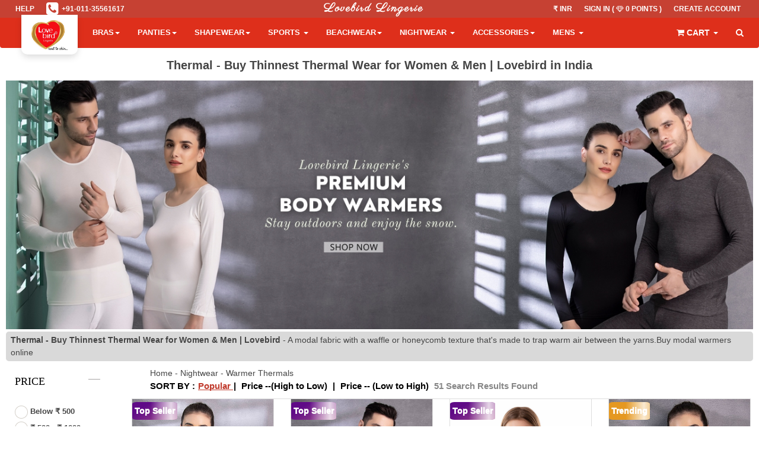

--- FILE ---
content_type: text/html; charset=utf-8
request_url: https://www.lovebirdlingerie.com/collection/warmer-thermals-47/
body_size: 68799
content:
<!DOCTYPE html>
<html lang="en">
<head>
    <meta charset="utf-8">
    <meta name="viewport" content="width=device-width, initial-scale=1.0">
    <title>Thermal - Buy Thermal Wear for Women &amp; Men | Lovebird India</title>
    
    <meta name="description" content="body warmer, thermals, buy thermal wear online in India, buy thermal wear at best price, -40°C thermals, modal warmers India">
    <meta property="og:locale" content="en_US">
    <meta property="og:title" content="Thermal - Buy Thermal Wear for Women &amp; Men | Lovebird">
    <meta name="keywords" content="Body Warmers Online. Buy thermal wear for men &amp; women online which works even at -40°C. Huge range of modal thermal wears available only at Lovebird Lingerie. ✯ Quality Assured ✯ Discount">
    <meta property="og:description" content="body warmer, thermals, buy thermal wear online in India, buy thermal wear at best price, -40°C thermals, modal warmers">
    <meta itemprop="description" content="body warmer, thermals, buy thermal wear online in India, buy thermal wear at best price, -40°C thermals, modal warmers">
    <meta property="og:description" content="body warmer, thermals, buy thermal wear online in India, buy thermal wear at best price, -40°C thermals, modal warmers">
    <meta property="og:url" content="https://www.lovebirdlingerie.com/collection/warmer-thermals-47/">
    <meta property="og:site_name" content="Lovebird Lingerie - Next To Skin">
    <meta property="og:image" content="https://d2ns9d1osamaiq.cloudfront.net/pimages/47_img1_1669726205_559911.jpg">
    <meta property="og:image:secure_url" content="https://d2ns9d1osamaiq.cloudfront.net/pimages/47_img1_1669726205_559911.jpg">
    <meta name="twitter:card" content="summary">
    <meta name="twitter:description" content="body warmer, thermals, buy thermal wear online in India, buy thermal wear at best price, -40°C thermals, modal warmers">
    <meta name="twitter:creator" content="@lvbrdlingerie">
    <meta name="twitter:title" content="Thermal - Buy Thermal Wear for Women &amp; Men | Lovebird">
    <meta property="fb:app_id" content="1658963930999872">
    <meta itemprop="name" content="category">
    <meta name="twitter:site" content="@lvbrdlingerie">
    <meta name="theme-color" content="#c0392b">
    <meta name="twitter:app:country" content="IN">
    <meta name="twitter:app:id:googleplay" content="com.shankygupta79.lovebird">
    <meta name="twitter:image" content="https://d2ns9d1osamaiq.cloudfront.net/pimages/47_img1_1669726205_559911.jpg">
    <link rel="apple-touch-icon-precomposed" sizes="144x144" href="/webstatic/assets/ico/apple-touch-icon-144-precomposed.png">
    <link rel="apple-touch-icon-precomposed" sizes="114x114" href="/webstatic/assets/ico/apple-touch-icon-114-precomposed.png">
    <link rel="apple-touch-icon-precomposed" sizes="72x72" href="/webstatic/assets/ico/apple-touch-icon-72-precomposed.png">
    <link rel="apple-touch-icon-precomposed" href="ico/apple-touch-icon-57-precomposed.png">
    <link rel="shortcut icon" href="/webstatic/images/logonew.png">
    <link href="/webstatic/assets/bootstrap/css/bootstrap.css?version=3" rel="stylesheet">
    <link rel="manifest" href="/manifest.json">
    <link href="https://www.lovebirdlingerie.com/collection/warmer-thermals-47/" rel="canonical">
    <script type="application/ld+json">
        {
            "@context" : "https://schema.org",
            "@type" : "BreadcrumbList",
            "itemListElement": [{
                "@type":"ListItem",
                "position":1,
                "name":"Home",
                "item":"https://www.lovebirdlingerie.com/"
            },{
                "@type":"ListItem",
                "position":2,
                "name":"Warmer Thermals",
                "item":"https://www.lovebirdlingerie.com/collection/warmer-thermals-47/"
            }]
        }
    </script>
    
    <script type="application/ld+json">
        
        {
            "@context": "https://schema.org",
            "@type": "ItemList",
            "name": "Warmer Thermals",
            "url": "https://www.lovebirdlingerie.com/collection/warmer-thermals-47/",
            "description": "body warmer, thermals, buy thermal wear online in India, buy thermal wear at best price, -40°C thermals, modal warmers",
            "itemListOrder": "Unordered",
            "itemListElement": [
                
                {
                    "@type": "ListItem",
                    "position": 1,
                    "url": "https://www.lovebirdlingerie.com/product_detail/product-1000075/",
                    "name": "Thinnest Warmer Modal Inner Full Sleeved for Snow",
                    "image": {
                        "@type": "ImageObject",
                        "description": "Thinnest Warmer Modal Inner Full Sleeved for Snow",
                        "contentUrl": "1000075_LPG_1669911102_521673.jpg"
                    }
                },
                
                {
                    "@type": "ListItem",
                    "position": 2,
                    "url": "https://www.lovebirdlingerie.com/product_detail/product-1001083/",
                    "name": "Gents Warm Modal Body Warmer Upper for Snow",
                    "image": {
                        "@type": "ImageObject",
                        "description": "Gents Warm Modal Body Warmer Upper for Snow",
                        "contentUrl": "1001083_LPG_1669917841_741856.jpg"
                    }
                },
                
                {
                    "@type": "ListItem",
                    "position": 3,
                    "url": "https://www.lovebirdlingerie.com/product_detail/product-1001085/",
                    "name": "Ladies Warm Modal Inner Half Sleeves for Snow",
                    "image": {
                        "@type": "ImageObject",
                        "description": "Ladies Warm Modal Inner Half Sleeves for Snow",
                        "contentUrl": "1001085_LPG_1596194426_848866.jpg"
                    }
                },
                
                {
                    "@type": "ListItem",
                    "position": 4,
                    "url": "https://www.lovebirdlingerie.com/product_detail/product-1001353/",
                    "name": "Lovebird High Neck T-Shirt Ultra Warm Thermal for Snow",
                    "image": {
                        "@type": "ImageObject",
                        "description": "Lovebird High Neck T-Shirt Ultra Warm Thermal for Snow",
                        "contentUrl": "1001353_LPG_1669910907_475323.jpg"
                    }
                },
                
                {
                    "@type": "ListItem",
                    "position": 5,
                    "url": "https://www.lovebirdlingerie.com/product_detail/product-1002746/",
                    "name": "Sheer Stocking Skin Shade Inside (No Feet)",
                    "image": {
                        "@type": "ImageObject",
                        "description": "Sheer Stocking Skin Shade Inside (No Feet)",
                        "contentUrl": "1002746_LPG_1765878115_106364.jpg"
                    }
                },
                
                {
                    "@type": "ListItem",
                    "position": 6,
                    "url": "https://www.lovebirdlingerie.com/product_detail/product-1002522/",
                    "name": "Marino Vest SleeveLess Thermal",
                    "image": {
                        "@type": "ImageObject",
                        "description": "Marino Vest SleeveLess Thermal",
                        "contentUrl": "1002522_LPG_1733746957_500314.jpg"
                    }
                },
                
                {
                    "@type": "ListItem",
                    "position": 7,
                    "url": "https://www.lovebirdlingerie.com/product_detail/product-1002033/",
                    "name": "Winter Stocking with Velvet Fur without Toes",
                    "image": {
                        "@type": "ImageObject",
                        "description": "Winter Stocking with Velvet Fur without Toes",
                        "contentUrl": "1002033_LPG_1704807502_120396.jpg"
                    }
                },
                
                {
                    "@type": "ListItem",
                    "position": 8,
                    "url": "https://www.lovebirdlingerie.com/product_detail/product-1002032/",
                    "name": "Winter Stocking with Velvet Fur with Toes",
                    "image": {
                        "@type": "ImageObject",
                        "description": "Winter Stocking with Velvet Fur with Toes",
                        "contentUrl": "1002032_LPG_1704806795_934665.jpg"
                    }
                },
                
                {
                    "@type": "ListItem",
                    "position": 9,
                    "url": "https://www.lovebirdlingerie.com/product_detail/product-1002034/",
                    "name": "Sheer Stocking Without Fur (with Toes)",
                    "image": {
                        "@type": "ImageObject",
                        "description": "Sheer Stocking Without Fur (with Toes)",
                        "contentUrl": "1002034_LPG_1704805315_991963.jpg"
                    }
                },
                
                {
                    "@type": "ListItem",
                    "position": 10,
                    "url": "https://www.lovebirdlingerie.com/product_detail/product-1002030/",
                    "name": "SleeveLess 90%Modal Warm Camisole For Winters",
                    "image": {
                        "@type": "ImageObject",
                        "description": "SleeveLess 90%Modal Warm Camisole For Winters",
                        "contentUrl": "1002030_LPG_1702135818_304105.jpg"
                    }
                }
                
                ]
        }
        
    </script>
    
    <!-- Custom styles for this template -->
    <link href="/webstatic/assets/css/style.css?version=11" rel="stylesheet">
    <link href="/webstatic/assets/css/style_collection.css?version=10" rel="stylesheet">
    <link href="/webstatic/assets/css/category-2.css?version=8" rel="stylesheet">
    
    <!-- Just for debugging purposes. -->
    <!-- HTML5 shim and Respond.js IE8 support of HTML5 elements and media queries -->
    <!--[if lt IE 9]>
    <script src="https://oss.maxcdn.com/libs/html5shiv/3.7.0/html5shiv.js"></script>
    <script src="https://oss.maxcdn.com/libs/respond.js/1.3.0/respond.min.js"></script>
    <![endif]-->

    <!-- include pace script for automatic web page progress bar  -->
    <script src="/webstatic/assets/js/jquery/jquery-3.5.0.min.js"></script>
    <script>
        paceOptions = {
            elements: true
        };
    </script>
    <script src="/webstatic/assets/js/pace.min.js"></script>
    <!-- 
        <script async src="https://pagead2.googlesyndication.com/pagead/js/adsbygoogle.js?client=ca-pub-9661905830858651" crossorigin="anonymous"></script>
     -->
    <style type="text/css">
        .color-value{
            color:#777;
            font-weight:bold;
        }

        .myimage{
            max-height:344px;
        }
        
        .blog_boxx{
            border: 1px solid lightgrey;
            background-color: whitesmoke;
        }

        @media(max-width: 740px){
            .mobpadding {
                padding:2px;
                box-shadow: 0px 0px 2px rgb(33,33,33,0.2)
            }
            
            .item{
                margin-bottom: 0px;
            }

            .equalHeightCategoryProduct > .item {
                min-height: auto !important;
            }
        }

        .fa-spinner:before {
            content: "\f110";
        }
        html {
            scroll-behavior: smooth;
        }
        @media (min-width: 700px) {
            .img-responsive.primaryImage {
                height:347px;
            }
            .product{
                outline: 1px solid #DDDDDD;
            }

            .carimg{
                height:357px !important;
                max-height: 357px !important;
            }

            .secondaryImage {
                height:347px;
            }

            .mycatlist{
                display:flex;
                justify-content: center;
            }
            

        }
        @media (min-width: 1200px) {
            .vid_inline{
                display:inline-flex;align-items:flex-start
            }
        }
        .logo-unit{-webkit-box-shadow: 0px 5px 12px -1px rgba(0,0,0,0.15);
            -moz-box-shadow: 0px 5px 12px -1px rgba(0,0,0,0.15);
            box-shadow: 0px 5px 12px -1px rgba(0,0,0,0.15); background-color:#fff; position: relative; z-index: 999; border-bottom-left-radius:10px; border-bottom-right-radius:10px; padding:1px 15px; float: left;
            margin-top: -15px;
        }

        .logo-unit img{width:65px;}


        .myscroll::-webkit-scrollbar {
            -webkit-appearance: none;
        }

        .myscroll::-webkit-scrollbar:vertical {
            width: 10px;
        }

        .myscroll::-webkit-scrollbar:horizontal {
            height: 11px;
        }

        .myscroll::-webkit-scrollbar-thumb {
            border-radius: 8px;
            border: 2px solid white; /* should match background, can't be transparent */
            background-color: rgba(0, 0, 0, .5);
        }

        .primaryImage{
            width:100%;
            object-fit: cover;
        }

        .secondaryImage{
            width:100%;
            object-fit: cover;
        }

        .myscroll{
            max-height:200px;
            overflow: auto;
        }
        
        
        .thumb-item-link img{
            height:100px !important;
            object-fit: cover;
        }
        .container{
            width: 95% !important;
        }
        .panel-search{
            border:none !important
        }
        #blog_blog br{
            display: none;
        }
        #blog_blog a{
            text-decoration: underline;
            color: blue !important;
        }
        h1{
            font-weight: 550;
            line-height: 21px;
        }
        @media (min-width: 1500px){
            #products-main-div .col-lg-3 {
                width: 20%;
            }
        }
        .page-num{
            width: 28px;
            margin-bottom: 4px;
            background-color: antiquewhite;
            text-align: center;
            font-size: 20px;
            border: 0.3px solid #eee;
            margin-right: 5px;
            border : 0.5px solid pink !important;
        }
        .page-num:hover{
            background-color: bisque;
            cursor: pointer;
        }
        .highlight-page{
            background-color: coral;
            color: white;
        }

        #paging{
            margin-top: 10px;
            margin-bottom: 8px;
            display: inline-flex;
            font-size: 26px;
        }

    </style>


</head>

<body>



<div id="spinload" style="position: absolute;z-index: 9999;width: 100%;text-align: center;height: 1000px;">
    <br><br>
    <img src="/webstatic/images/loader.gif" style="max-width: 100%;" >
</div>
<div id="contentload" style="display: none;height: 1000px;">
<!-- Fixed navbar start -->
<script>
    window.dataLayer = window.dataLayer || [];
    function gtag(){dataLayer.push(arguments);}
    gtag('js', new Date());
  
    gtag('config', 'G-4Y24Q6NYT1');
  </script>
<script>
    window.ga = window.ga || function () { (ga.q = ga.q || []).push(arguments) }; ga.l = +new Date;
    ga('create', 'UA-67813769-1', 'auto');
    ga('send', 'pageview');
</script>

<!-- <script defer type="text/javascript">
    (function(c,l,a,r,i,t,y){
        c[a]=c[a]||function(){(c[a].q=c[a].q||[]).push(arguments)};
        t=l.createElement(r);t.async=1;t.src="https://www.clarity.ms/tag/"+i;
        y=l.getElementsByTagName(r)[0];y.parentNode.insertBefore(t,y);
    })(window, document, "clarity", "script", "dw882n96kf");
</script> -->
<script>
$(document).ready(function() {
    const existing = document.getElementById('g_id_onload');
    if(existing){
        existing.remove();
        const div = document.createElement('div');
        div.id = 'g_id_onload';
        var nextUrl = encodeURIComponent(window.location.pathname + window.location.search);
        div.setAttribute('data-client_id', '906271763795-rhp1d6knrrrns0ap766lf4nr5nas5363.apps.googleusercontent.com');
        div.setAttribute('data-login_uri', `https://www.lovebirdlingerie.com/webauth/oauth2callback?next=${nextUrl}`);
        div.setAttribute('data-auto_select', 'true');
        div.setAttribute('data-itp_support', 'true');
        div.setAttribute('data-itp_support', 'true');
        div.setAttribute('data-ux_mode', 'popup');

        
        document.body.appendChild(div);
    }

    // Create a new div with dynamic data-login_uri
    
})
</script>
<script>
    
    (function(w,d,t,r,u)
    {
        var f,n,i;
        w[u]=w[u]||[],f=function()
        {
            var o={ti:"211011826"};
            o.q=w[u],w[u]=new UET(o),w[u].push("pageLoad")
        },
        n=d.createElement(t),n.src=r,n.async=1,n.onload=n.onreadystatechange=function()
        {
            var s=this.readyState;
            s&&s!=="loaded"&&s!=="complete"||(f(),n.onload=n.onreadystatechange=null)
        },
        i=d.getElementsByTagName(t)[0],i.parentNode.insertBefore(n,i)
    })
    (window,document,"script","//bat.bing.com/bat.js","uetq");
</script>
<!-- Facebook Pixel Code -->
<!-- Meta Pixel Code -->
<script>
    !function(f,b,e,v,n,t,s)
    {if(f.fbq)return;n=f.fbq=function(){n.callMethod?
    n.callMethod.apply(n,arguments):n.queue.push(arguments)};
    if(!f._fbq)f._fbq=n;n.push=n;n.loaded=!0;n.version='2.0';
    n.queue=[];t=b.createElement(e);t.async=!0;
    t.src=v;s=b.getElementsByTagName(e)[0];
    s.parentNode.insertBefore(t,s)}(window, document,'script',
    'https://connect.facebook.net/en_US/fbevents.js');
    fbq('init', '1421267764985456');
    fbq('track', 'PageView');
  </script>
  <noscript><img height="1" width="1" style="display:none"
    src="https://www.facebook.com/tr?id=1421267764985456&ev=PageView&noscript=1"
  /></noscript>
    <!-- End Meta Pixel Code -->
<script async src='https://www.google-analytics.com/analytics.js'></script>
<script defer src="/webstatic/assets/js/notification.js"></script>
<script async src="https://www.googletagmanager.com/gtag/js?id=G-4Y24Q6NYT1"></script>

<script async defer src="https://accounts.google.com/gsi/client"></script>


<style type="text/css">
    .overly-mask {
        z-index: 9999;
    }

    .container2 {
        margin-right: 2%;
        margin-left: 2%;
    }
    .selected{
        color: #c64133;
    }

    .topmsg{
        text-align: center;
        font-weight: 700;
        font-size: 15px;
        color: white;
    }
    .display1{
        display: visible;
    }
    .display0{
        display: none;
    }


    .navbar-nav>li>a {
        font-size: 13px;
    }

    .pad70 {
        padding-top: 70%;
    }

    @media (max-width:700px) {
        .userMenuMob {
            padding-top: 5px;
        }

        #small_off {
            display: none !important;
        }

        .dropdown-menu {
            font-size: 18px;
        }

    }

    @media (max-width:1200px) {


        .navbar-nav>li>a {
            font-size: 11px;
        }

    }

    @media (max-width:750px) {


        .navbar-nav>li>a {
            font-size: 20px;
            background-color: #c0392b;
            margin: 2px 0px;
        }

        .dropdown-toggle,
        #navmain2 ul li a {
            text-transform: capitalize !important;
        }

    }



    .tt-suggestion {
        border-bottom: 1px solid #eee;
    }


    .wishlist-selected {
        opacity: 1;
        color: #fff;
        background-color: #E51A15;
    }

    #search-suggest {
        position: relative;
        vertical-align: top;
        border: none;
        font-weight: bold;
        font-size: 18px;
        padding: 20px;
        height: 51px;
        background-color: #fff !important;
        color: #900 !important;
    }

    #search-suggest2 {
        position: relative;
        vertical-align: top;
        border: none;
        font-weight: bold;
        background-color: #fff !important;
        color: #900 !important;
    }

    #search {
        width: 400px;
        float: right;
        max-width: 90%;
    }


    .nav-icon {
        width: 30px;
        top: 4px;
        position: absolute;
    }


    .mobcart {
        color: rgb(242, 160, 151) !important;
        background-color: #fff !important;
    }

    .productPopItem {
        padding-bottom: 0px !important;
    }

    .productInfo {
        overflow: hidden;
        max-height: 31px;
        margin-top: -31px;
        line-height: 1.6;
    }
    .currency{
        padding: 4px 8px;
    }
    .currency:hover{
        background-color: #eee;
        border-radius: 5px;
        cursor: pointer;
    }
    .nomargin{
        margin-top: 2px;
        margin-bottom: 2px;
    }
</style>

<div class="semi-black-nav" style="background-color: rgb(0, 0, 0); opacity: 0.5;"></div>
<div id="main-curtain" class="overly-mask"></div>
<aside class="cart-sidebar">
    <div class="cart-sidebar-content" id="cart-aside">

      
        <!--/.cartMenu-->

    </div>
    <!--.cart-sidebar-content-->
</aside>


<div id="g_id_onload" style="position:absolute"
     data-client_id="906271763795-rhp1d6knrrrns0ap766lf4nr5nas5363.apps.googleusercontent.com"
     data-context="signin"
     data-ux_mode="popup"
     data-auto_select="true"
     data-itp_support="true">
</div>

<div class="g_id_signin" style="position:absolute"
     data-type="standard"
     data-shape="pill"
     data-theme="outline"
     data-text="signin_with"
     data-size="large"
     data-logo_alignment="left">
</div>


<!-- Modal currency start -->
<div class="modal " id="currencyModal" tabindex="-1" role="dialog">
    <div class="modal-dialog">
        <div class="modal-content">
            <div class="modal-header" style="margin-bottom: 3px;">
                <button type="button" class="close" onclick="closeModal()" data-dismiss="modal" aria-hidden="true"> &times;</button>
                <h3 class="modal-title-site text-center">Select Currency</h3>
            </div>
            <div class="modal-body" id="currency-modal-body" style="height:80vh;overflow: scroll;">
                
            </div>
        </div>
    </div>
</div>


<div class="navbar navbar-tshop navbar-fixed-top megamenu" role="navigation">
    <div class="navbar-top" id="top_message">
        <div class="container2">
            <div class="row" style="overflow-x: hidden;">
                <div class="col-lg-4 col-sm-4 col-xs-4 col-md-4">
                    <div class="pull-left ">
                        <ul class="userMenu ">
                            <li><a title="FAQS" href="/faqs/"> <span class="hidden-xs">HELP</span>
                                    <i class="fa fa-info-circle colorWhite hide visible-xs fa-2x"></i> </a></li>
                            <li class="phone-number"><a title="Call Loveburd Store" href="tel:+911135561617"> <span> <i
                                            class="fa fa-phone-square colorWhite fa-2x"
                                            style="padding-top: 2px;"></i></span>
                                    <span class="hidden-xs" style="margin-left:5px;padding-bottom: 4px;">
                                        +91-011-35561617 </span>

                                </a></li>
                        </ul>
                    </div>

                </div>
                <div class="col-lg-4 col-sm-3 col-md-4" id="small_off" style="display: flex;justify-content: center;">
                    <ul class="userMenu ">

                        <li><a title="Lovebird Lingerie" href="https://www.lovebirdlingerie.com"> <span> <i></i></span>
                                <span class="hidden-xs" style="color:white;font-size: 20px;font-family:'Parisienne', cursive;text-transform: capitalize;letter-spacing: 2px;display: -webkit-box;
                                    -webkit-line-clamp: 1;
                                    -webkit-box-orient: vertical;">
                                    Lovebird Lingerie </span>

                            </a></li>

                    </ul>

                </div>
                <div class="col-lg-4 col-sm-5 col-xs-8 col-md-4 no-margin no-padding" style="margin: 0;padding:0">
                    <div class="pull-right">
                        <ul class="userMenu" style="display: inline-flex;overflow: hidden;">

                            
                            <li class="userMenuMob hidden-xs"><a title="currency" id="currency-text" onclick="openCurrencyModal()">₹ INR</a></li>
                            <li>
                                <a style="display: flex;" href="/account-login/" alt="login to lovebird"> 
                                
                                    <span  class="hidden-xs">Sign In ( <i style='font-size:11px' class='fa fa-diamond'></i> 0 Points )</span>
                                
                                    <span class="hide visible-xs" style="padding-top: 5px;">Sign In ( <i style='font-size:11px' class='fa fa-diamond'></i> 0 Points ) </span>

                                </a>
                            </li>

                            <li class="hidden-xs"><a title="Login"
                                    href="/account-login/?action=register&surl=/collection/warmer-thermals-47/?"> Create
                                    Account </a></li>
                            
                        </ul>
                    </div>
                </div>
            </div>
        </div>
    </div>
    <!--/.navbar-top-->

    <div class="container2">
        <div class="navbar-header">
            <button type="button" class="navbar-toggle" data-toggle="collapse" onclick="sidenavhead()"><span
                    class="sr-only"> Toggle navigation </span> <span class="icon-bar"> </span> <span class="icon-bar">
                </span> <span class="icon-bar"> </span></button>
            <button onclick="renderCart()" type="button" class="navbar-toggle" data-toggle="collapse"
                data-target=".navbar-cart"><i class="fa fa-shopping-cart colorWhite"> </i> <span
                    class="cartRespons colorWhite" id="cart-text-mobile">Cart</span></button>
            <a class="navbar-brand ipad" title="Logo Lovebird" href="/">
                <div class="logo-unit">
                    <img alt="Registered Logo Lovebird Lingerie" src="/webstatic/images/logonew.jpg">

                </div>
            </a>

            <!-- this part for mobile -->

        </div>

        <!-- this part is duplicate from cartMenu  keep it for mobile -->
        <div class="navbar-cart  collapse">
            <div class="cartMenu  col-lg-4 col-xs-12 col-md-4 ">
                <div class="w100 miniCartTable scroll-pane">
                    <table>
                        <tbody id="cart-body-mobile">
                        </tbody>
                    </table>
                </div>
                <!--/.miniCartTable-->

                <div class="miniCartFooter  miniCartFooterInMobile text-right">
                    <h3 class="text-right subtotal" id="subtotal-mobile"></h3>
                    <a class="btn btn-sm btn-danger mobcart" style="color:#DE2F1B !important;" title="Cart"
                        href="/cart/"> <i class="fa fa-shopping-cart"> </i> VIEW CART
                    </a> <a title="Checkout" href="/checkout/" class="btn btn-sm btn-success mobcart"
                        style="color:#DE2F1B !important;"> CHECKOUT </a>
                </div>
                <!--/.miniCartFooter-->

            </div>
            <!--/.cartMenu-->
        </div>
        <!--/.navbar-cart-->
        <div class="navbacchead" style="top:0px;display:none;z-index:1000">
            <div style="background-color: #c64133;padding: 2%;text-align: center;">
                <span
                    style="color:white;font-size: 20px;font-family:'Parisienne', cursive;text-transform: capitalize;letter-spacing: 2px;"><b>
                        Lovebird Lingerie </b></span>
            </div>
            <div id="navmain2" style="padding: 4%;box-shadow:none;overflow-y: scroll;overflow-x: hidden;">
                <div class="searchInputBox pull-right" style="display: flex;">
                    <div id="search2"></div>&ensp;
                    <button class="btn-nobg search-btn" style="background-color:inherit;font-size:20px"
                        onclick="searchClicked()" type="submit"><i class="fa fa-search">
                        </i></button>
                </div>
                <br><br>
                <ul class="nav navbar-nav" id="defer_nav">





                </ul>


            </div>

            <br>
            <div
                style="background-color: #c64133;padding-right:2%;text-align: center;position: absolute;bottom: 0;width: 100%;">
                <a href="/app/">
                    <span style="display:flex;justify-content: space-around;width: 100%;">
                        <img src="https://d2ns9d1osamaiq.cloudfront.net/webstatic/images/homepage/app.jpg" alt="mobile app download" width="35%">
                        <span style="color: white;text-align: center;">Download Mobile App &<br>
                            Get 10% Loyalty Discount</span>
                    </span></a>
            </div>
        </div>
        <div class="navbar-collapse collapse" id="navmain">
            <ul class="nav navbar-nav">
                <li class="menuitem dropdown megamenu-80width "><a onclick="menuClicked(0)" data-toggle="dropdown"
                        class="dropdown-toggle" href="#">Bras<b class="caret"> </b> </a>
                    <ul class="dropdown-menu">
                        <li class="megamenu-content">

                            <!-- megamenu-content -->

                            <ul class="col-lg-2  col-sm-2 col-md-2  unstyled noMarginLeft">
                                <li>
                                    <p><strong> Top Collections </strong></p>
                                </li>
                                <li style="font-weight: bold;"><a href="/collection/minimizer-bras-3/"> Minimizer </a>
                                </li>
                                <li style="font-weight: bold;"><a href="/collection/plus-size-bras-45/"> Plus Size </a>
                                </li>
                                <li><a href="/collection/t-shirt-bra-4/"> T shirt </a></li>
                                <li><a href="/collection/regular-cotton-bras-46/"> Regular Cotton </a></li>
                                <li><a href="/collection/teenager-bras-10/"> Teenager </a></li>
                                <li><a href="/collection/padded-bras-15/"> Padded </a></li>
                                <li><a href="/collection/bra-panty-sets-7/"> Bra Panty Sets </a></li>

                            </ul>
                            <ul class="col-lg-2  col-sm-2 col-md-2  unstyled">
                                <li>
                                    <p><strong> By Preference </strong></p>
                                </li>

                                <li><a href="/collection/non-padded-bras-17/"> Non Padded </a></li>
                                <li><a href="/collection/push-up-bras-18/"> Push Up </a></li>
                                <li><a href="/collection/sports-bra-6/"> Sports </a></li>
                                <li><a href="/collection/strapless-bras-11/"> Strapless</a></li>
                                <li><a href="/collection/backless-bras-12/"> Backless </a></li>
                                <li><a href="/collection/under-wired-bras-19/"> Under Wired </a></li>
                                <li><a href="/collection/without-wire-bras-20/"> Without Wire </a></li>


                            </ul>
                            <ul class="col-lg-2  col-sm-2 col-md-2  unstyled">
                                <li>
                                    <p><strong> By Style </strong></p>
                                </li>
                                <li><a href="/collection/brallete-13/"> Brallete </a></li>
                                <li><a href="/collection/nursing-bras-14/"> Nursing </a></li>

                                <li><a href="/collection/front-open-bras-16/"> Front Open </a></li>
                                <li><a href="/collection/honeymoon-collection-33/"> Honeymoon Collection </a></li>
                                <li><a href="/size-search/"> Search By Size</a></li>
                                <li><a href="/bra-size-calculator/"> Bra Size Calculator </a></li>
                                <!-- End of Bras -->
                            </ul>
                            <ul class="col-lg-3  col-sm-3 col-md-3 col-xs-6">
                                <li class="no-margin productPopItem "><a href="/collection/minimizer-bras-3/"> <img
                                            class="lazy img-responsive" src="https://d2ns9d1osamaiq.cloudfront.net/webstatic/images/loading.gif"
                                            data-original="https://d2ns9d1osamaiq.cloudfront.net/webstatic/images/bra3.jpg" alt="Women in Plus Size Minimizer Bra"> </a> <a
                                        class="text-center productInfo alpha90" style="margin-top: -31px;"
                                        href="/collection/minimizer-bras-3/"> Minimizer

                                    </a>
                                </li>
                            </ul>
                            <ul class="col-lg-3  col-sm-3 col-md-3 col-xs-6">
                                <li class="no-margin productPopItem relative"><a href="/collection/plus-size-bras-45/">
                                        <img class="lazy img-responsive" src="https://d2ns9d1osamaiq.cloudfront.net/webstatic/images/loading.gif"
                                            data-original="https://d2ns9d1osamaiq.cloudfront.net/webstatic/images/bra4.jpg" alt="Girl in Bra for Heavy Breast Plus Size">
                                    </a> <a class="text-center productInfo alpha90" style="margin-top: -31px;"
                                        href="/collection/plus-size-bras-45/">Plus Size
                                    </a></li>
                            </ul>
                        </li>
                    </ul>
                </li>


                <li class="menuitem dropdown  megamenu-80width "><a onclick="menuClicked(1)" data-toggle="dropdown"
                        class="dropdown-toggle" href="#">Panties<b class="caret"> </b> </a>
                    <ul class="dropdown-menu">
                        <li class="megamenu-content">

                            <!-- megamenu-content -->




                            <ul class="col-lg-3  col-sm-3 col-md-3  unstyled noMarginLeft">
                                <li>
                                    <p><strong> Top Collections </strong></p>
                                </li>
                                <li><a href="/collection/seamless-no-show-panties-34/">Seamless No Show</a></li>
                                <li><a href="/collection/tummy-tighter-panties-24/"> Tummy Tighter </a></li>
                                <li><a href="/collection/full-coverage-panties-35/">Full Coverage</a></li>
                                <li><a href="/collection/mid-waist-panties-36/"> Mid Waist </a></li>
                                <li><a href="/collection/low-waist-panties-37/"> Low Waist</a></li>
                                <li><a href="/collection/boy-leg-38/"> Boy Leg </a></li>
                                <li><a href="/collection/bra-panty-sets-7/"> Bra Panty Set </a></li>
                                <li><a href="/panty-size-calculator/"> Panty Size Calculator </a></li>






                            </ul>
                            <ul class="col-lg-3 col-sm-3 col-md-3  unstyled">
                                <li>
                                    <p><strong> By Preference </strong></p>
                                </li>




                                <li><a href="/collection/hipster-panty-39/"> Hipster Panty </a></li>
                                <li><a href="/collection/bikini-cheekini-panties-40/"> Bikini/Chikini </a></li>
                                <li><a href="/collection/thong-gstring-panties-43/">Thong -G String </a></li>
                                <li><a href="/collection/safety-sanitry-panties-42/">Safety/Sanitary</a></li>
                                <li><a href="/collection/maternity-panties-41/">Maternity Panty</a></li>
                                <li><a href="/collection/honeymoon-collection-33/"> Honeymoon Collection </a></li>
                                <li><a href="/collection/hip-enhancer-71/"> Hip Enhancer </a></li>
                                <li><a href="/size-search/"> Search By Size</a></li>


                            </ul>
                            <ul class="col-lg-3  col-sm-3 col-md-3 col-xs-6">
                                <li class="no-margin productPopItem "><a href="/product_detail/product-1000085/"> <img
                                            class="lazy img-responsive" src="https://d2ns9d1osamaiq.cloudfront.net/webstatic/images/loading.gif"
                                            data-original="https://d2ns9d1osamaiq.cloudfront.net/webstatic/images/panties3.jpg" alt="Panty modal soft girl">
                                    </a> <a class="text-center productInfo alpha90" style="margin-top:-5px;"
                                        href="/product_detail/product-1000085/">
                                        Seamless Panties
                                    </a></li>
                            </ul>
                            <ul class="col-lg-3  col-sm-3 col-md-3 col-xs-6">
                                <li class="no-margin productPopItem relative"><a
                                        href="/collection/thong-gstring-panties-43/"> <img class="lazy img-responsive"
                                            src="https://d2ns9d1osamaiq.cloudfront.net/webstatic/images/loading.gif"
                                            data-original="https://d2ns9d1osamaiq.cloudfront.net/webstatic/images/panties4.jpg" alt="girl in sexy panty cindi king">
                                    </a> <a class="text-center productInfo alpha90" style="margin-top:-5px;"
                                        href="/collection/thong-gstring-panties-43/">Thong G-String
                                        
                                    </a></li>
                            </ul>
                        </li>
                    </ul>
                </li>


                <li class="menuitem dropdown  megamenu-80width "><a onclick="menuClicked(2)" data-toggle="dropdown"
                        class="dropdown-toggle" href="#">Shapewear<b class="caret"> </b> </a>
                    <ul class="dropdown-menu">
                        <li class="megamenu-content">

                            <!-- megamenu-content -->





                            <ul class="col-lg-3 col-sm-3 col-md-3  unstyled">
                                <li>
                                    <p><strong> New Collections </strong></p>
                                </li>
                                <li><a href="/collection/full-bodyshaper-25/"> Full Body </a></li>
                                <li><a href="/collection/hip-enhancer-71/"> Hip/Thigh Enhancer </a></li>
                                <li><a href="/collection/saree-shapewears-23/"> Saree </a></li>
                                <li><a href="/collection/belt-corset-28/"> Belt Corset </a></li>
                                <li><a href="/collection/full-trimmer-26/"> FULL TRIMMER </a></li>
                                <li><a href="/collection/tummy-tighter-panty-24/"> TUMMY TIGHER </a></li>
                                <li><a href="/collection/upper-shaper-30/"> Upper Shaper </a></li>
                                <li><a href="/collection/crossdresser-93/"> CrossDresser / Silicon </a></li>

                            </ul>
                            <ul class="col-lg-3  col-sm-3 col-md-3 col-xs-6">
                                <li class="no-margin productPopItem "><a href="/product_detail/product-1001716/"> <img
                                            class="lazy img-responsive" src="https://d2ns9d1osamaiq.cloudfront.net/webstatic/images/loading.gif"
                                            data-original="https://d2ns9d1osamaiq.cloudfront.net/pimages/1001716_SK-LPG_1685202366_993567.jpg" alt="lovebird full body shaper">
                                    </a> <a class="text-center productInfo alpha90" style="margin-top: -31px;"
                                        href="/product_detail/product-1001716/"> Thigh Enhancer
                                    </a>
                                </li>
                            </ul>
                            <ul class="col-lg-3  col-sm-3 col-md-3 col-xs-6">
                                <li class="no-margin productPopItem "><a href="/product_detail/product-1001888/"> <img
                                            class="lazy img-responsive" src="https://d2ns9d1osamaiq.cloudfront.net/webstatic/images/loading.gif"
                                            data-original="https://d2ns9d1osamaiq.cloudfront.net/pimages/1001888_SK-LPG_1689609422_845952.jpg" alt="selling premium shapers india">
                                    </a> <a class="text-center productInfo alpha90" style="margin-top: -31px;"
                                        href="/product_detail/product-1001888/"> Premium Shapers

                                        
                                    </a></li>
                            </ul>
                            <ul class="col-lg-3  col-sm-3 col-md-3 col-xs-6">
                                <li class="no-margin productPopItem relative"><a
                                        href="/product_detail/product-1000050/"> <img class="lazy img-responsive"
                                            src="https://d2ns9d1osamaiq.cloudfront.net/webstatic/images/loading.gif"
                                            data-original="https://d2ns9d1osamaiq.cloudfront.net/webstatic/images/shapewear3.png" alt="selling premium shapwear delhi">
                                    </a> <a class="text-center productInfo alpha90" style="margin-top: -31px;"
                                        href="/product_detail/product-1000050/">Full Body Shaper
                                        
                                    </a></li>
                            </ul>
                        </li>
                    </ul>
                </li>

                <li class="menuitem dropdown megamenu-40width hasMega">
                    <a data-toggle="dropdown" onclick="menuClicked(3)" class="dropdown-toggle" href="#"> Sports <b
                            class="caret"> </b> </a>
                    <ul class="dropdown-menu">
                        <li class="megamenu-content has40">
                            <!-- whan megamenu-40width use has40 with megamenu-content || same for others  -->

                            <!-- megamenu-content -->

                            <ul class="col-lg-6  col-sm-6 col-md-6  unstyled noMarginLeft">
                                <li>
                                    <p><strong> Famous Collections </strong></p>
                                </li>
                                <li><a href="/collection/sports-bra-6/"> Sports Bra </a></li>
                                <li><a href="/collection/body-warmers-48/"> Gents Lower </a></li>
                                <li><a href="/collection/ladies-lower-49/"> Ladies Lower </a></li>
                                <li><a href="/collection/gym-wear-50/"> GYM WEAR </a></li>
                                <li><a href="/collection/tube-bras-top-68/"> TUBE BRAS & TOP </a></li>
                                <li><a href="/collection/slips-camisoles-69/"> SLIPS AND CAMISOLES </a></li>
                            </ul>


                            <ul class="col-lg-6  col-sm-6 col-md-6 col-xs-6">
                                <li class="no-margin productPopItem relative"><a href="/collection/sports-bra-6/"> <img
                                            class="lazy img-responsive" src="https://d2ns9d1osamaiq.cloudfront.net/webstatic/images/loading.gif"
                                            data-original="https://d2ns9d1osamaiq.cloudfront.net/webstatic/images/sports2.jpg" alt="girl high impact sports bra"> </a> <a
                                        class="text-center productInfo alpha90" style="margin-top: -13px;"
                                        href="/collection/sports-bra-6/"> Tennis Sports
                                        
                                        
                                    </a></li>
                            </ul>
                        </li>
                    </ul>
                </li>

                <li class="menuitem dropdown  megamenu-80width "><a onclick="menuClicked(4)" data-toggle="dropdown"
                        class="dropdown-toggle" href="#">Beachwear<b class="caret"> </b> </a>
                    <ul class="dropdown-menu">
                        <li class="megamenu-content">

                            <!-- megamenu-content -->





                            <ul class="col-lg-2  col-sm-2 col-md-2 col-xs-6">
                                <li class="no-margin productPopItem "><a href="/collection/beach-wear-8/"> <img
                                            class="img-responsive" src="https://d2ns9d1osamaiq.cloudfront.net/webstatic/images/swim6.jpg"
                                            alt="Girl In Girl In Beach Swimming Dress Floral"> </a> <a
                                        class="text-center productInfo alpha90" style="margin-top: -31px;"
                                        href="/collection/beach-wear-8/"> Beachwear
                                        Collection
                                    </a></li>
                            </ul>
                            <ul class="col-lg-2  col-sm-2 col-md-2 col-xs-6">
                                <li class="no-margin productPopItem "><a href="/collection/plus-size-swimsuit-88/"> <img
                                            class="img-responsive" src="https://d2ns9d1osamaiq.cloudfront.net/webstatic/images/swim7.jpg"
                                            alt="Swimming Costume"> </a> <a class="text-center productInfo alpha90"
                                        style="margin-top: -31px; " href="/collection/plus-size-swimsuit-88/"> Plus Size Swim
                                        
                                    </a></li>
                            </ul>
                            <ul class="col-lg-2 col-sm-2 col-md-2 col-xs-6">
                                <li class="no-margin productPopItem relative"><a href="/collection/man-swimwear-87/">
                                        <img class="img-responsive" src="https://d2ns9d1osamaiq.cloudfront.net/webstatic/images/swim5.jpg"
                                            alt="Man Swimwear Online"> </a> <a
                                        class="text-center productInfo alpha90" style="margin-top: -31px;"
                                        href="/collection/man-swimwear-87/">Man Swimwear
                                        
                                    </a></li>
                            </ul>

                            <ul class="col-lg-2  col-sm-2 col-md-2 col-xs-6">
                                <li class="no-margin productPopItem relative"><a href="/collection/swimwear-51/">
                                        <img class="img-responsive" src="https://d2ns9d1osamaiq.cloudfront.net/webstatic/images/swim10.jpg"
                                            alt="Shein Alternative Swimwear India"> </a> <a
                                        class="text-center productInfo alpha90" style="margin-top: -31px;"
                                        href="/collection/beach-bikin-set-52/">Shein Alternative
                                        
                                    </a></li>
                            </ul>
                            <ul class="col-lg-2  col-sm-2 col-md-2 col-xs-6">
                                <li class="no-margin productPopItem relative"><a href="/collection/sarongs-pareos-85/">
                                        <img class="img-responsive" src="https://d2ns9d1osamaiq.cloudfront.net/webstatic/images/swim9.jpg"
                                            alt="Beach Sarongs Online in India"> </a> <a
                                        class="text-center productInfo alpha90" style="margin-top: -31px;"
                                        href="/collection/sarongs-pareos-85/">Sarong Pareos
                                        
                                    </a></li>
                            </ul>
                            <ul class="col-lg-2  col-sm-2 col-md-2 col-xs-6">
                                <li class="no-margin productPopItem relative"><a href="/collection/cotton-shrugs-86/">
                                        <img class="img-responsive" src="https://d2ns9d1osamaiq.cloudfront.net/webstatic/images/swim8.jpg"
                                            alt="Cotton Shrugs in India"> </a> <a
                                        class="text-center productInfo alpha90" style="margin-top: -31px;"
                                        href="/collection/cotton-shrugs-86/">Cotton Shrugs
                                        
                                    </a></li>
                            </ul>

                        </li>
                    </ul>
                </li>





                <li class="menuitem dropdown megamenu-40width hasMega">
                    <a data-toggle="dropdown" onclick="menuClicked(5)" class="dropdown-toggle" href="#"> Nightwear <b
                            class="caret"> </b> </a>
                    <ul class="dropdown-menu">
                        <li class="megamenu-content has40">
                            <!-- whan megamenu-40width use has40 with megamenu-content || same for others  -->

                            <!-- megamenu-content -->

                            <ul class="col-lg-6  col-sm-6 col-md-6  unstyled noMarginLeft">
                                <li>
                                    <p><strong> Famous Collections </strong></p>
                                </li>






                                <li><a href="/collection/night-suits-21/"> Night Suits </a></li>
                                <li><a href="/collection/corset-70/"> Russian Corsets </a></li>
                                <li><a href="/collection/baby-doll-collection-32/"> Baby Doll </a></li>
                                <li><a href="/collection/honeymoon-collection-33/"> Honeymoon Collection </a></li>
                                <li><a href="/collection/body-stocking-54/"> Body Stocking </a></li>
                                <li><a href="/collection/girls-shorts-67/"> Girls Shorts </a></li>
                                <li><a href="/collection/anti-chaffing-shorts-82/">  Anti-Chafing Shorts </a></li>
                                <li><a href="/collection/silk-scarfs-84/"> Silk Scarfs </a></li>

                            </ul>


                            <ul class="col-lg-6  col-sm-6 col-md-6 col-xs-6">
                                <li class="no-margin productPopItem relative"><a
                                        href="/collection/baby-doll-collection-32/"> <img class="lazy img-responsive"
                                            src="https://d2ns9d1osamaiq.cloudfront.net/webstatic/images/loading.gif"
                                            data-original="https://d2ns9d1osamaiq.cloudfront.net/webstatic/images/nightwear2.jpg" alt="Doll Nighty Premium">
                                    </a> <a class="text-center productInfo alpha90" style="margin-top: 0px;"
                                        href="/collection/baby-doll-collection-32/"> Doll Nighty
                                        
                                        
                                    </a>
                                </li>
                            </ul>
                        </li>
                    </ul>
                </li>





                <li class="menuitem dropdown  megamenu-80width "><a onclick="menuClicked(6)" data-toggle="dropdown"
                        class="dropdown-toggle" href="#">Accessories<b class="caret"> </b> </a>
                    <ul class="dropdown-menu">
                        <li class="megamenu-content">

                            <!-- megamenu-content -->













                            <ul class="col-lg-3  col-sm-3 col-md-3  unstyled noMarginLeft">
                                <li>
                                    <p><strong> Top Collections </strong></p>
                                </li>
                                <li><a href="/collection/silicons-sticons-62/">SILICON & STICONS</a></li>
                                <li><a href="/collection/bra-pads-63/">Bra Pads</a></li>
                                <li><a href="/collection/under-arm-pads-67/">Under Arm Pads</a></li>
                                <li><a href="/collection/panty-liner-64/">Panty Liner</a></li>
                                <li><a href="/collection/bra-extender-66/">Bra Extender</a></li>
                                <li><a href="/collection/straps-65/"> Straps </a></li>
                                <li><a href="/collection/body-stocking-54/"> Body Stocking </a></li>
                            </ul>
                            <ul class="col-lg-3 col-sm-3 col-md-3  unstyled">
                                <li>
                                    <p><strong> By Preference </strong></p>
                                </li>
                                <li><a href="/collection/stocking-55/"> Stocking </a></li>
                                <li><a href="/collection/undergarment-kit-60/"> Undergarment Kit </a></li>
                                <li><a href="/collection/laundry-bag-61/"> Laundry Bag</a></li>
                                <li><a href="/collection/under-arm-pads-67/">Under Arm Pads</a></li>
                                <li><a href="/collection/bra-extender-66/">Bra Extender</a></li>
                                <a href="/collection/silk-scarfs-84/"><li> Silk Scarfs  </li></a>

                            </ul>
                            <ul class="col-lg-3  col-sm-3 col-md-3 col-xs-6">
                                <li class="no-margin productPopItem "><a href="/collection/honeymoon-collection-33/"> <img
                                            class="lazy img-responsive" src="https://d2ns9d1osamaiq.cloudfront.net/webstatic/images/loading.gif"
                                            data-original="https://d2ns9d1osamaiq.cloudfront.net/webstatic/images/acce1.jpg"
                                            alt="Bra Straps"> </a> <a class="text-center productInfo alpha90"
                                        style="margin-top: -31px;" href="/collection/honeymoon-collection-33/"> Bra Straps
                                        
                                    </a></li>
                            </ul>
                            <ul class="col-lg-3  col-sm-3 col-md-3 col-xs-6">
                                <li class="no-margin productPopItem relative"><a href="/collection/straps-65/"> <img
                                            class="lazy img-responsive" src="https://d2ns9d1osamaiq.cloudfront.net/webstatic/images/loading.gif"
                                            data-original="https://d2ns9d1osamaiq.cloudfront.net/webstatic/images/acce2.jpg"
                                            alt="Bra Pads Accessories"> </a> <a class="text-center productInfo alpha90"
                                        style="margin-top: -31px;" href="/collection/straps-65/">Bra Straps
                                        
                                    </a>
                                </li>
                            </ul>
                        </li>
                    </ul>
                </li>




                <li class="menuitem dropdown megamenu-40width hasMega isIpad">
                    <a data-toggle="dropdown" onclick="menuClicked(7)" class="dropdown-toggle" href="#"> MENS <b class="caret"> </b> </a>
                    <ul class="dropdown-menu">
                        <li class="megamenu-content has40">
                            <!-- whan megamenu-40width use has40 with megamenu-content || same for others  -->

                            <!-- megamenu-content -->

                            <ul class="col-lg-4  col-sm-4 col-md-4 col-xs-4">
                                <li class="no-margin productPopItem relative"><a href="/collection/body-warmers-48/"> <img
                                            class="lazy img-responsive" src="https://d2ns9d1osamaiq.cloudfront.net/webstatic/images/loading.gif"
                                            data-original="https://d2ns9d1osamaiq.cloudfront.net/webstatic/images/gents1.jpg"
                                            alt="Body Warmers Modal Mens"> </a> <a class="text-center productInfo alpha90"
                                        style="margin-top: -31px;" href="/collection/body-warmers-48/">Body Warmers
                                        
                                    </a>
                                </li>
                            </ul>

                            <ul class="col-lg-4  col-sm-4 col-md-4  unstyled noMarginLeft">
                                <li>
                                    <p><strong> Thermals </strong></p>
                                </li>
                                <li><a href="/collection/body-warmers-48/"> Body Warmers </a></li>
                                <li><a href="/collection/warmer-thermals-47/"> Warmer Thermal </a></li>
                                <li><a href="/collection/mens-vests-79/"> Men's Vest </a></li>
                                <li><a href="/collection/mens-brief-77/"> Men's Brief </a></li>
                                

                                
                                
                                

                            </ul>
                            <ul class="col-lg-4  col-sm-4 col-md-4  unstyled noMarginLeft">
                                <li>
                                    <p><strong> More </strong></p>
                                </li>
                                <li><a href="/bra-size-calculator/"> Bra Size Calculator </a></li>
                                <li><a href="/panty-size-calculator/"> Panty Size Calculator </a></li>
                                <li><a href="/allblogs/"> Lingerie Articles</a></li>
                                <li><a href="/size-search/"> Search By Size</a></li>

                            </ul>

                        </li>
                    </ul>
                </li>

            </ul>


            <!--- this part will be hidden for mobile version -->
            <div class="nav navbar-nav navbar-right hidden-xs">


                <div class="cartMenu " onclick="renderCart();"><a class="dropdown-toggle cart-sidebar-toggle"> <i
                            class="fa fa-shopping-cart"> </i>
                        
                        <span class="cartRespons" id="cart-text-desktop"> Cart </span>
                        <b class="caret"> </b> </a>
                    <!--/.dropdown-menu-->
                </div>
                <!--/.cartMenu-->

                <div class="search-box" id="search-box-icon">
                    <div class="input-group" style="margin-top: 8px;">
                        <button class="btn btn-nobg getFullSearch colorWhite" style="background-color: inherit;"
                            aria-label="search" onclick="searchButtonClicked()" type="button"><i class="fa fa-search">
                            </i></button>
                    </div>
                    <!-- /input-group -->

                </div>
                <!--/.search-box -->
            </div>
            <!--/.navbar-nav hidden-xs-->
        </div>
        <!--/.nav-collapse -->

    </div>
    <!--/.container -->

    <div class="search-full text-right"><a class="pull-right search-close" onclick="closeSearch();"> <i
                class=" fa fa-times-circle"> </i> </a>

        <div class="searchInputBox pull-right">
            <div id="search"></div>
            
        </div>
    </div>
    <!--/.search-full-->

</div>

<script src="/webstatic/assets/js/sidebar-nav.js"></script>
<script src="/webstatic/js/underscore.min.js"></script>

<script type="text/template" id="cart-empty-desktop">
    <tr class="miniCartProduct">
        <td style="text-align: center;font-weight:bold;">No items in cart!</td>
    </tr>
</script>

<script type="text/template" id="cart-empty-mobile">
    <tr class="miniCartProduct">
        <td style="text-align: center;font-weight:bold;">No items in cart!</td>
    </tr>
</script>

<script type="text/template" id="cart-row-mobile">
    <tr class="miniCartProduct">
        <td style="width:20%" class="miniCartProductThumb">
            <div><a href="/product_detail/product-<%=pid%>/"> <img src="<%=img%>" alt="bra lingerie"> </a>
            </div>
        </td>
        <td style="width:40%">
            <div class="miniCartDescription">
                <h4><a href="/product_detail/product-<%=pid%>/"> <%=pname%> - <%=cn%> </a></h4>
                <span class="size"> <%=size%> </span>

                <div class="price"><span> ₹ <%=mrp%> </span></div>
            </div>
        </td>
        <td style="width:10%" class="miniCartQuantity"><a> X <%=quantity%> </a></td>
        <td style="width:15%" class="miniCartSubtotal"><span> ₹ <%=quantity*mrp%> </span></td>
        <td style="width:5%" class="delete"><a onclick="removeFromCart(<%=alias%>,-1)"> x </a></td>
    </tr>
</script>

<script type="text/template" id="cart-row-desktop">
    <tr class="miniCartProduct">
        <td class="miniCartProductThumb" style="width: 40%">
            <div><a href="/product_detail/product-<%=pid%>/"> <img alt="lingerie image" src="<%=img%>"> </a>
            </div>
        </td>
        <td style="width: 40%">
            <div class="miniCartDescription">
                <h4><a href="/product_detail/product-<%=pid%>/"> <%=pname%> - <%=cn%> </a></h4>
                <span class="size"><%=size%> - <%=quantity%> pc</span>

                <div class="price"><span>₹<%=quantity*mrp%> </span></div>
            </div>
        </td>

        <td class="delete" style="width: 20%">
            <button onclick="removeFromCart(<%=alias%>,-1)" type="button" class="close"><span aria-hidden="true">×</span></button>
        </td>
    </tr>
</script>


<script type="text/template" id="cart-page-table-header">
    <tr class="CartProduct cartTableHeader">
        <td style="width:17.5%"> Product</td>
        <td style="width:37.5%">Details</td>
        <td style="width:12.5%" class="hidden-xs">QNT</td>
        <td style="width:22.5%">Total</td>
    </tr>
</script>

<script type="text/template" id="cart-page-item">
    <tr class="CartProduct">
        <td class="CartProductThumb">
            <div><a href="/product_detail/product-<%=pid%>/"><img src="<%=img%>" alt="lingerie image lovebird"></a>
            </div>
        </td>
        <td>
            <div class="CartDescription">
                <h4><a href="/product_detail/product-<%=pid%>/"><%=pname%> <%=cn%></a>
                    
                </h4>
                <span class="size"><%=size%></span>

                <div class="price"><span>₹ <%=(mrp).toLocaleString('en-IN')%></span></div>
                <br class="visible-xs">
                <div class="visible-xs" style="display:inline-flex !important;width:100%;text-align:center;align-items: baseline;" >
                    <button class="form-control visible-xs" onclick="removeFromCart(<%=alias%>,-1)" style="width:30px">-</button><span class="visible-xs">&ensp; Q:<%=quantity%> &ensp;</span><button onclick="removeFromCart(<%=alias%>,1)" style="width:30px" class="form-control visible-xs">+</button>
                </div>
            </div>
        </td>
        <td class="hidden-xs">
            <div style="display:inline-flex;width:100%;text-align:center;align-items: center;" >
                <button class="form-control" onclick="removeFromCart(<%=alias%>,-1)" style="width:30px">-</button><span>&ensp; Q:<%=quantity%>&ensp; </span><button onclick="removeFromCart(<%=alias%>,1)" style="width:30px" class="form-control">+</button>
            </div>
        </td>
        <td class="price">₹<%=(quantity*mrp).toLocaleString('en-IN')%> </td>
    </tr>
    <tr class="display<%= mway%>" onclick="addToCartMultiw()">
      <td colspan="5"><u>Add Rs.1499/- to make your bra Backless & Strapless !</u></td>
    </tr>

</script>

<script type="text/javascript">
    var points = 100;
    var sideNavOpen = false;
    var menuLinks = ['/collection/bras-1/', '/collection/panties-2/', '/collection/shapewear-5/', '/collection/sports-wear-44/', '/collection/beach-wear-8/', '/collection/nightwear-9/', '/collection/accessories-53/','/collection/mens-undergarmnets-78/'];
    var autosuggestData = [{"id": 1, "slug": "bras", "config": "{\"coll_type\":\"rule_based\",\"ctitle\":\"Bras\",\"data\":{\"rule\":{\"ptype\":[\"1\"]}},\"reco\":[{\"id\":\"3\",\"name\":\"Minimizer\"},{\"id\":\"5\",\"name\":\"Underwired Bra\"},{\"id\":\"2\",\"name\":\"Panties\"},{\"id\":\"8\",\"name\":\"Beach Wear\"},{\"id\":\"4\",\"name\":\"T-Shirt Bra\"},{\"id\":\"69\",\"name\":\"Slips & Camisoles\"},{\"id\":\"69\",\"name\":\"Slips & Camisoles\"},{\"id\":\"6\",\"name\":\"Sports Bra\"},{\"id\":\"11\",\"name\":\"Strapless Bra\"},{\"id\":\"51\",\"name\":\"swim-wear\"},{\"id\":\"52\",\"name\":\"Beach Bikini Set\"},{\"id\":\"12\",\"name\":\"Backless Bra\"},{\"id\":\"13\",\"name\":\"Brallete\"},{\"id\":\"14\",\"name\":\"Maternity Bra\"},{\"id\":\"15\",\"name\":\"Padded Bra\"},{\"id\":\"16\",\"name\":\"Front Open\"},{\"id\":\"17\",\"name\":\"Non Padded Bra\"},{\"id\":\"18\",\"name\":\"Push-Up Bra\"},{\"id\":\"19\",\"name\":\"Underwire Bra\"},{\"id\":\"20\",\"name\":\"Non-Wired bra\"},{\"id\":\"10\",\"name\":\"Teenager Bra\"},{\"id\":\"46\",\"name\":\"Regular Cotton bras\"},{\"id\":\"34\",\"name\":\"No Panty Line \\/ Seamfree Panty\"},{\"id\":\"35\",\"name\":\"Full Coverage Panty\"},{\"id\":\"36\",\"name\":\"Mid waist Panty\"},{\"id\":\"37\",\"name\":\"Low Waist Panty\"},{\"id\":\"38\",\"name\":\"Boy Leg Panty\"},{\"id\":\"39\",\"name\":\"Hipster Panty\"},{\"id\":\"40\",\"name\":\"Bikini Cheekini\"},{\"id\":\"42\",\"name\":\"Safety Panty\"},{\"id\":\"43\",\"name\":\"Thong & G-String Panties\"},{\"id\":\"44\",\"name\":\"Sports Wear\"},{\"id\":\"45\",\"name\":\"Plus Size Bras\"},{\"id\":\"45\",\"name\":\"Plus Size Bras\"},{\"id\":\"75\",\"name\":\"DISCOUNTED PRODUCTS\"},{\"id\":\"32\",\"name\":\"Baby Doll Collection\"},{\"id\":\"23\",\"name\":\"Saree Shapewear\"},{\"id\":\"24\",\"name\":\"Tummy Tighter Panty\"},{\"id\":\"25\",\"name\":\"Full Bodyshaper\"},{\"id\":\"26\",\"name\":\"Full Trimmer\"},{\"id\":\"27\",\"name\":\"Figurette Thai Shaper\"},{\"id\":\"28\",\"name\":\"Belt Corset\"},{\"id\":\"29\",\"name\":\"Broad Grip Panty\"},{\"id\":\"30\",\"name\":\"Upper Shaper\"},{\"id\":\"31\",\"name\":\"Fine Shaper\"},{\"id\":\"9\",\"name\":\"Nightwear\"},{\"id\":\"33\",\"name\":\"Honey Moon Collection\"},{\"id\":\"21\",\"name\":\"Night Suits\"},{\"id\":\"22\",\"name\":\"Bridal Nighty Sets\"},{\"id\":\"76\",\"name\":\"Red Bras Collection\"},{\"id\":\"49\",\"name\":\"Ladies-lower\"},{\"id\":\"50\",\"name\":\"Gym-Wear\"},{\"id\":\"72\",\"name\":\"Discounted Items\"},{\"id\":\"47\",\"name\":\"Warmer Thermal\"},{\"id\":\"48\",\"name\":\"Body Warmers\"},{\"id\":\"68\",\"name\":\"Tube Bras & Top\"},{\"id\":\"7\",\"name\":\"Bra Panty Set\"},{\"id\":\"54\",\"name\":\"Body Stocking\"},{\"id\":\"65\",\"name\":\"Straps\"},{\"id\":\"54\",\"name\":\"Body Stocking\"},{\"id\":\"63\",\"name\":\"Bra Pads \"},{\"id\":\"55\",\"name\":\"Stocking\"},{\"id\":\"55\",\"name\":\"Stocking\"},{\"id\":\"53\",\"name\":\"Accessories\"},{\"id\":\"73\",\"name\":\"Discounted Items\"},{\"id\":\"74\",\"name\":\"DICOUNTED ITEMS\"},{\"id\":\"77\",\"name\":\"Men's Brief\"},{\"id\":\"78\",\"name\":\"Men's Undergarments\"},{\"id\":\"79\",\"name\":\"Men's Vests\"},{\"id\":\"66\",\"name\":\"Bra Extender\"},{\"id\":\"62\",\"name\":\"Silicon & Sticons\"},{\"id\":\"64\",\"name\":\"Panty Liner\"},{\"id\":\"67\",\"name\":\"Under Arm Pads\"},{\"id\":\"60\",\"name\":\"Undergarment Kit\"},{\"id\":\"61\",\"name\":\"Laundry bag\"},{\"id\":\"80\",\"name\":\"Valentine Lingerie\"},{\"id\":\"70\",\"name\":\"Corset\"},{\"id\":\"81\",\"name\":\"Kids Bras (Barbie Collection)\"},{\"id\":\"82\",\"name\":\"Anti Chaffing Shorts\"},{\"id\":\"71\",\"name\":\"Hip Enhancer\"},{\"id\":\"85\",\"name\":\"Sarongs \\/ Pareos - Lovebird Lingerie (India)\"},{\"id\":\"86\",\"name\":\"Shrugs\"},{\"id\":\"84\",\"name\":\"Buy 100% Pure Silk Scarfs\"},{\"id\":\"87\",\"name\":\"Man Swimwear\"},{\"id\":\"88\",\"name\":\"Plus Size Swimwears\"},{\"id\":\"89\",\"name\":\"Pocket Underwear\"}]}", "name": "Bras"}, {"id": 2, "slug": "panties", "config": "{\"coll_type\":\"rule_based\",\"ctitle\":\"Panties\",\"data\":{\"rule\":{\"ptype\":[\"2\"]}},\"reco\":[{\"id\":\"35\",\"name\":\"Full Coverage Panty\"},{\"id\":\"36\",\"name\":\"Mid waist Panty\"},{\"id\":\"37\",\"name\":\"Low Waist Panty\"},{\"id\":\"38\",\"name\":\"Boy Leg Panty\"},{\"id\":\"39\",\"name\":\"Hipster Panty\"},{\"id\":\"42\",\"name\":\"Safety Panty\"},{\"id\":\"34\",\"name\":\"No Panty Line \\/ Seamfree Panty\"},{\"id\":\"40\",\"name\":\"Bikini Cheekini\"},{\"id\":\"14\",\"name\":\"Maternity Bra\"},{\"id\":\"10\",\"name\":\"Teenager Bra\"},{\"id\":\"3\",\"name\":\"Minimizer Bra\"},{\"id\":\"4\",\"name\":\"T-Shirt Bra\"},{\"id\":\"11\",\"name\":\"Strapless Bra\"},{\"id\":\"12\",\"name\":\"Backless Bra\"},{\"id\":\"13\",\"name\":\"Brallete\"},{\"id\":\"15\",\"name\":\"Padded Bra\"},{\"id\":\"16\",\"name\":\"Front Open\"},{\"id\":\"17\",\"name\":\"Non Padded Bra\"},{\"id\":\"18\",\"name\":\"Push-Up Bra\"},{\"id\":\"19\",\"name\":\"Underwire Bra\"},{\"id\":\"20\",\"name\":\"Non-Wired bra\"},{\"id\":\"46\",\"name\":\"Regular Cotton bras\"},{\"id\":\"43\",\"name\":\"Thong & G-String Panties\"},{\"id\":\"69\",\"name\":\"Slips & Camisoles\"},{\"id\":\"6\",\"name\":\"Sports Bra\"},{\"id\":\"8\",\"name\":\"Beach Wear\"},{\"id\":\"51\",\"name\":\"swim-wear\"},{\"id\":\"52\",\"name\":\"Beach Bikini Set\"},{\"id\":\"5\",\"name\":\"Shapewear\"},{\"id\":\"44\",\"name\":\"Sports Wear\"},{\"id\":\"45\",\"name\":\"Plus Size Bras\"},{\"id\":\"45\",\"name\":\"Plus Size Bras\"},{\"id\":\"73\",\"name\":\"Discounted Items\"},{\"id\":\"1\",\"name\":\"Bras\"},{\"id\":\"74\",\"name\":\"DICOUNTED ITEMS\"},{\"id\":\"75\",\"name\":\"DISCOUNTED PRODUCTS\"},{\"id\":\"32\",\"name\":\"Baby Doll Collection\"},{\"id\":\"23\",\"name\":\"Saree Shapewear\"},{\"id\":\"24\",\"name\":\"Tummy Tighter Panty\"},{\"id\":\"25\",\"name\":\"Full Bodyshaper\"},{\"id\":\"26\",\"name\":\"Full Trimmer\"},{\"id\":\"27\",\"name\":\"Figurette Thai Shaper\"},{\"id\":\"28\",\"name\":\"Belt Corset\"},{\"id\":\"29\",\"name\":\"Broad Grip Panty\"},{\"id\":\"30\",\"name\":\"Upper Shaper\"},{\"id\":\"31\",\"name\":\"Fine Shaper\"},{\"id\":\"9\",\"name\":\"Nightwear\"},{\"id\":\"33\",\"name\":\"Honey Moon Collection\"},{\"id\":\"21\",\"name\":\"Night Suits\"},{\"id\":\"22\",\"name\":\"Bridal Nighty Sets\"},{\"id\":\"76\",\"name\":\"Red Bras Collection\"},{\"id\":\"49\",\"name\":\"Ladies-lower\"},{\"id\":\"50\",\"name\":\"Gym-Wear\"},{\"id\":\"72\",\"name\":\"Discounted Items\"},{\"id\":\"47\",\"name\":\"Warmer Thermal\"},{\"id\":\"48\",\"name\":\"Body Warmers\"},{\"id\":\"54\",\"name\":\"Body Stocking\"},{\"id\":\"65\",\"name\":\"Straps\"},{\"id\":\"54\",\"name\":\"Body Stocking\"},{\"id\":\"63\",\"name\":\"Bra Pads \"},{\"id\":\"68\",\"name\":\"Tube Bras & Top\"},{\"id\":\"7\",\"name\":\"Bra Panty Set\"},{\"id\":\"55\",\"name\":\"Stocking\"},{\"id\":\"55\",\"name\":\"Stocking\"},{\"id\":\"53\",\"name\":\"Accessories\"},{\"id\":\"77\",\"name\":\"Men's Brief\"},{\"id\":\"78\",\"name\":\"Men's Undergarments\"},{\"id\":\"79\",\"name\":\"Men's Vests\"},{\"id\":\"66\",\"name\":\"Bra Extender\"},{\"id\":\"62\",\"name\":\"Silicon & Sticons\"},{\"id\":\"64\",\"name\":\"Panty Liner\"},{\"id\":\"67\",\"name\":\"Under Arm Pads\"},{\"id\":\"60\",\"name\":\"Undergarment Kit\"},{\"id\":\"61\",\"name\":\"Laundry bag\"},{\"id\":\"80\",\"name\":\"Valentine Lingerie\"},{\"id\":\"70\",\"name\":\"Corset\"},{\"id\":\"81\",\"name\":\"Kids Bras (Barbie Collection)\"},{\"id\":\"82\",\"name\":\"Anti Chaffing Shorts\"},{\"id\":\"71\",\"name\":\"Hip Enhancer\"},{\"id\":\"85\",\"name\":\"Sarongs \\/ Pareos - Lovebird Lingerie (India)\"},{\"id\":\"86\",\"name\":\"Shrugs\"},{\"id\":\"84\",\"name\":\"Buy 100% Pure Silk Scarfs\"},{\"id\":\"87\",\"name\":\"Man Swimwear\"},{\"id\":\"88\",\"name\":\"Plus Size Swimwears\"},{\"id\":\"89\",\"name\":\"Pocket Underwear\"}]}", "name": "Panties"}, {"id": 3, "slug": "minimizer-bras", "config": "{\"coll_type\":\"rule_based\",\"ctitle\":\"Minimizer Bra\",\"data\":{\"rule\":{\"pref\":[\"19\"]}},\"reco\":[{\"id\":\"4\",\"name\":\"T-Shirt Bra\"},{\"id\":\"11\",\"name\":\"Strapless Bra\"},{\"id\":\"12\",\"name\":\"Backless Bra\"},{\"id\":\"13\",\"name\":\"Brallete\"},{\"id\":\"14\",\"name\":\"Maternity Bra\"},{\"id\":\"15\",\"name\":\"Padded Bra\"},{\"id\":\"16\",\"name\":\"Front Open\"},{\"id\":\"17\",\"name\":\"Non Padded Bra\"},{\"id\":\"18\",\"name\":\"Push-Up Bra\"},{\"id\":\"19\",\"name\":\"Underwire Bra\"},{\"id\":\"20\",\"name\":\"Non-Wired bra\"},{\"id\":\"10\",\"name\":\"Teenager Bra\"},{\"id\":\"45\",\"name\":\"Plus Size Bras\"},{\"id\":\"2\",\"name\":\"Panties\"},{\"id\":\"46\",\"name\":\"Regular Cotton bras\"},{\"id\":\"34\",\"name\":\"No Panty Line \\/ Seamfree Panty\"},{\"id\":\"35\",\"name\":\"Full Coverage Panty\"},{\"id\":\"36\",\"name\":\"Mid waist Panty\"},{\"id\":\"37\",\"name\":\"Low Waist Panty\"},{\"id\":\"38\",\"name\":\"Boy Leg Panty\"},{\"id\":\"39\",\"name\":\"Hipster Panty\"},{\"id\":\"40\",\"name\":\"Bikini Cheekini\"},{\"id\":\"42\",\"name\":\"Safety Panty\"},{\"id\":\"43\",\"name\":\"Thong & G-String Panties\"},{\"id\":\"69\",\"name\":\"Slips & Camisoles\"},{\"id\":\"69\",\"name\":\"Slips & Camisoles\"},{\"id\":\"5\",\"name\":\"Shapewear\"},{\"id\":\"6\",\"name\":\"Sports Bra\"},{\"id\":\"8\",\"name\":\"Beach Wear\"},{\"id\":\"51\",\"name\":\"swim-wear\"},{\"id\":\"52\",\"name\":\"Beach Bikini Set\"},{\"id\":\"44\",\"name\":\"Sports Wear\"},{\"id\":\"73\",\"name\":\"Discounted Items\"},{\"id\":\"1\",\"name\":\"Bras\"},{\"id\":\"74\",\"name\":\"DICOUNTED ITEMS\"},{\"id\":\"75\",\"name\":\"DISCOUNTED PRODUCTS\"},{\"id\":\"32\",\"name\":\"Baby Doll Collection\"},{\"id\":\"23\",\"name\":\"Saree Shapewear\"},{\"id\":\"24\",\"name\":\"Tummy Tighter Panty\"},{\"id\":\"25\",\"name\":\"Full Bodyshaper\"},{\"id\":\"26\",\"name\":\"Full Trimmer\"},{\"id\":\"27\",\"name\":\"Figurette Thai Shaper\"},{\"id\":\"28\",\"name\":\"Belt Corset\"},{\"id\":\"29\",\"name\":\"Broad Grip Panty\"},{\"id\":\"30\",\"name\":\"Upper Shaper\"},{\"id\":\"31\",\"name\":\"Fine Shaper\"},{\"id\":\"9\",\"name\":\"Nightwear\"},{\"id\":\"33\",\"name\":\"Honey Moon Collection\"},{\"id\":\"21\",\"name\":\"Night Suits\"},{\"id\":\"22\",\"name\":\"Bridal Nighty Sets\"},{\"id\":\"76\",\"name\":\"Red Bras Collection\"},{\"id\":\"49\",\"name\":\"Ladies-lower\"},{\"id\":\"50\",\"name\":\"Gym-Wear\"},{\"id\":\"72\",\"name\":\"Discounted Items\"},{\"id\":\"47\",\"name\":\"Warmer Thermal\"},{\"id\":\"48\",\"name\":\"Body Warmers\"},{\"id\":\"55\",\"name\":\"Stocking\"},{\"id\":\"55\",\"name\":\"Stocking\"},{\"id\":\"53\",\"name\":\"Accessories\"},{\"id\":\"65\",\"name\":\"Straps\"},{\"id\":\"54\",\"name\":\"Body Stocking\"},{\"id\":\"54\",\"name\":\"Body Stocking\"},{\"id\":\"63\",\"name\":\"Bra Pads \"},{\"id\":\"68\",\"name\":\"Tube Bras & Top\"},{\"id\":\"7\",\"name\":\"Bra Panty Set\"},{\"id\":\"77\",\"name\":\"Men's Brief\"},{\"id\":\"78\",\"name\":\"Men's Undergarments\"},{\"id\":\"79\",\"name\":\"Men's Vests\"},{\"id\":\"66\",\"name\":\"Bra Extender\"},{\"id\":\"62\",\"name\":\"Silicon & Sticons\"},{\"id\":\"64\",\"name\":\"Panty Liner\"},{\"id\":\"67\",\"name\":\"Under Arm Pads\"},{\"id\":\"60\",\"name\":\"Undergarment Kit\"},{\"id\":\"61\",\"name\":\"Laundry bag\"},{\"id\":\"80\",\"name\":\"Valentine Lingerie\"},{\"id\":\"70\",\"name\":\"Corset\"},{\"id\":\"81\",\"name\":\"Kids Bras (Barbie Collection)\"},{\"id\":\"82\",\"name\":\"Anti Chaffing Shorts\"},{\"id\":\"71\",\"name\":\"Hip Enhancer\"},{\"id\":\"85\",\"name\":\"Sarongs \\/ Pareos - Lovebird Lingerie (India)\"},{\"id\":\"86\",\"name\":\"Shrugs\"},{\"id\":\"84\",\"name\":\"Buy 100% Pure Silk Scarfs\"},{\"id\":\"87\",\"name\":\"Man Swimwear\"},{\"id\":\"88\",\"name\":\"Plus Size Swimwears\"},{\"id\":\"89\",\"name\":\"Pocket Underwear\"},{\"id\":\"92\",\"name\":\"Home Decor Items\"}]}", "name": "Minimizer Bra"}, {"id": 4, "slug": "t-shirt-bra", "config": "{\"coll_type\":\"rule_based\",\"ctitle\":\"T-Shirt Bra\",\"data\":{\"rule\":{\"style\":[\"1\"],\"brand\":[\"1\"]}},\"reco\":[{\"id\":\"2\",\"name\":\"Panties\"},{\"id\":\"3\",\"name\":\"Minimizer Bra\"},{\"id\":\"11\",\"name\":\"Strapless Bra\"},{\"id\":\"12\",\"name\":\"Backless Bra\"},{\"id\":\"13\",\"name\":\"Brallete\"},{\"id\":\"14\",\"name\":\"Maternity Bra\"},{\"id\":\"15\",\"name\":\"Padded Bra\"},{\"id\":\"16\",\"name\":\"Front Open\"},{\"id\":\"17\",\"name\":\"Non Padded Bra\"},{\"id\":\"18\",\"name\":\"Push-Up Bra\"},{\"id\":\"19\",\"name\":\"Underwire Bra\"},{\"id\":\"20\",\"name\":\"Non-Wired bra\"},{\"id\":\"10\",\"name\":\"Teenager Bra\"},{\"id\":\"46\",\"name\":\"Regular Cotton bras\"},{\"id\":\"34\",\"name\":\"No Panty Line \\/ Seamfree Panty\"},{\"id\":\"35\",\"name\":\"Full Coverage Panty\"},{\"id\":\"36\",\"name\":\"Mid waist Panty\"},{\"id\":\"37\",\"name\":\"Low Waist Panty\"},{\"id\":\"38\",\"name\":\"Boy Leg Panty\"},{\"id\":\"39\",\"name\":\"Hipster Panty\"},{\"id\":\"40\",\"name\":\"Bikini Cheekini\"},{\"id\":\"42\",\"name\":\"Safety Panty\"},{\"id\":\"43\",\"name\":\"Thong & G-String Panties\"},{\"id\":\"44\",\"name\":\"Sports Wear\"},{\"id\":\"6\",\"name\":\"Sports Bra\"},{\"id\":\"5\",\"name\":\"Shapewear\"},{\"id\":\"45\",\"name\":\"Plus Size Bras\"},{\"id\":\"45\",\"name\":\"Plus Size Bras\"},{\"id\":\"69\",\"name\":\"Slips & Camisoles\"},{\"id\":\"8\",\"name\":\"Beach Wear\"},{\"id\":\"51\",\"name\":\"swim-wear\"},{\"id\":\"52\",\"name\":\"Beach Bikini Set\"},{\"id\":\"74\",\"name\":\"DICOUNTED ITEMS\"},{\"id\":\"1\",\"name\":\"Bras\"},{\"id\":\"73\",\"name\":\"Discounted Items\"},{\"id\":\"75\",\"name\":\"DISCOUNTED PRODUCTS\"},{\"id\":\"32\",\"name\":\"Baby Doll Collection\"},{\"id\":\"23\",\"name\":\"Saree Shapewear\"},{\"id\":\"24\",\"name\":\"Tummy Tighter Panty\"},{\"id\":\"25\",\"name\":\"Full Bodyshaper\"},{\"id\":\"26\",\"name\":\"Full Trimmer\"},{\"id\":\"27\",\"name\":\"Figurette Thai Shaper\"},{\"id\":\"28\",\"name\":\"Belt Corset\"},{\"id\":\"29\",\"name\":\"Broad Grip Panty\"},{\"id\":\"30\",\"name\":\"Upper Shaper\"},{\"id\":\"31\",\"name\":\"Fine Shaper\"},{\"id\":\"9\",\"name\":\"Nightwear\"},{\"id\":\"33\",\"name\":\"Honey Moon Collection\"},{\"id\":\"21\",\"name\":\"Night Suits\"},{\"id\":\"22\",\"name\":\"Bridal Nighty Sets\"},{\"id\":\"76\",\"name\":\"Red Bras Collection\"},{\"id\":\"49\",\"name\":\"Ladies-lower\"},{\"id\":\"50\",\"name\":\"Gym-Wear\"},{\"id\":\"72\",\"name\":\"Discounted Items\"},{\"id\":\"47\",\"name\":\"Warmer Thermal\"},{\"id\":\"48\",\"name\":\"Body Warmers\"},{\"id\":\"68\",\"name\":\"Tube Bras & Top\"},{\"id\":\"7\",\"name\":\"Bra Panty Set\"},{\"id\":\"54\",\"name\":\"Body Stocking\"},{\"id\":\"65\",\"name\":\"Straps\"},{\"id\":\"54\",\"name\":\"Body Stocking\"},{\"id\":\"63\",\"name\":\"Bra Pads \"},{\"id\":\"55\",\"name\":\"Stocking\"},{\"id\":\"55\",\"name\":\"Stocking\"},{\"id\":\"53\",\"name\":\"Accessories\"},{\"id\":\"77\",\"name\":\"Men's Brief\"},{\"id\":\"78\",\"name\":\"Men's Undergarments\"},{\"id\":\"79\",\"name\":\"Men's Vests\"},{\"id\":\"66\",\"name\":\"Bra Extender\"},{\"id\":\"62\",\"name\":\"Silicon & Sticons\"},{\"id\":\"64\",\"name\":\"Panty Liner\"},{\"id\":\"67\",\"name\":\"Under Arm Pads\"},{\"id\":\"60\",\"name\":\"Undergarment Kit\"},{\"id\":\"61\",\"name\":\"Laundry bag\"},{\"id\":\"80\",\"name\":\"Valentine Lingerie\"},{\"id\":\"70\",\"name\":\"Corset\"},{\"id\":\"81\",\"name\":\"Kids Bras (Barbie Collection)\"},{\"id\":89,\"name\":\"Pocket Underwear\"},{\"id\":\"71\",\"name\":\"Hip Enhancer\"},{\"id\":\"82\",\"name\":\"Anti Chaffing Shorts\"},{\"id\":\"85\",\"name\":\"Sarongs \\/ Pareos - Lovebird Lingerie (India)\"},{\"id\":\"86\",\"name\":\"Shrugs\"},{\"id\":\"84\",\"name\":\"Buy 100% Pure Silk Scarfs\"},{\"id\":\"87\",\"name\":\"Man Swimwear\"},{\"id\":\"88\",\"name\":\"Plus Size Swimwears\"}]}", "name": "T-Shirt Bra"}, {"id": 5, "slug": "shapewear", "config": "{\"coll_type\":\"rule_based\",\"ctitle\":\"Shapewear\",\"data\":{\"rule\":{\"ptype\":[\"4\"]}},\"reco\":[{\"id\":\"23\",\"name\":\"Saree Shapewear\"},{\"id\":\"24\",\"name\":\"Tummy Tighter Panty\"},{\"id\":\"25\",\"name\":\"Full Bodyshaper\"},{\"id\":\"26\",\"name\":\"Full Trimmer\"},{\"id\":\"27\",\"name\":\"Figurette Thai Shaper\"},{\"id\":\"28\",\"name\":\"Belt Corset\"},{\"id\":\"29\",\"name\":\"Broad Grip Panty\"},{\"id\":\"30\",\"name\":\"Upper Shaper\"},{\"id\":\"31\",\"name\":\"Fine Shaper\"},{\"id\":\"44\",\"name\":\"Sports Wear\"},{\"id\":\"6\",\"name\":\"Sports Bra\"},{\"id\":\"4\",\"name\":\"T-Shirt Bra\"},{\"id\":\"18\",\"name\":\"Push-Up Bra\"},{\"id\":\"69\",\"name\":\"Slips & Camisoles\"},{\"id\":\"69\",\"name\":\"Slips & Camisoles\"},{\"id\":\"11\",\"name\":\"Strapless Bra\"},{\"id\":\"3\",\"name\":\"Minimizer Bra\"},{\"id\":\"8\",\"name\":\"Beach Wear\"},{\"id\":\"51\",\"name\":\"swim-wear\"},{\"id\":\"52\",\"name\":\"Beach Bikini Set\"},{\"id\":\"12\",\"name\":\"Backless Bra\"},{\"id\":\"13\",\"name\":\"Brallete\"},{\"id\":\"14\",\"name\":\"Maternity Bra\"},{\"id\":\"15\",\"name\":\"Padded Bra\"},{\"id\":\"16\",\"name\":\"Front Open\"},{\"id\":\"17\",\"name\":\"Non Padded Bra\"},{\"id\":\"19\",\"name\":\"Underwire Bra\"},{\"id\":\"20\",\"name\":\"Non-Wired bra\"},{\"id\":\"10\",\"name\":\"Teenager Bra\"},{\"id\":\"2\",\"name\":\"Panties\"},{\"id\":\"46\",\"name\":\"Regular Cotton bras\"},{\"id\":\"62\",\"name\":\"Silicon & Sticons\"},{\"id\":\"64\",\"name\":\"Panty Liner\"},{\"id\":\"67\",\"name\":\"Under Arm Pads\"},{\"id\":\"60\",\"name\":\"Undergarment Kit\"},{\"id\":\"61\",\"name\":\"Laundry bag\"},{\"id\":\"80\",\"name\":\"Valentine Lingerie\"},{\"id\":\"34\",\"name\":\"No Panty Line \\/ Seamfree Panty\"},{\"id\":\"35\",\"name\":\"Full Coverage Panty\"},{\"id\":\"36\",\"name\":\"Mid waist Panty\"},{\"id\":\"37\",\"name\":\"Low Waist Panty\"},{\"id\":\"38\",\"name\":\"Boy Leg Panty\"},{\"id\":\"39\",\"name\":\"Hipster Panty\"},{\"id\":\"40\",\"name\":\"Bikini Cheekini\"},{\"id\":\"42\",\"name\":\"Safety Panty\"},{\"id\":\"43\",\"name\":\"Thong & G-String Panties\"},{\"id\":\"45\",\"name\":\"Plus Size Bras\"},{\"id\":\"45\",\"name\":\"Plus Size Bras\"},{\"id\":\"73\",\"name\":\"Discounted Items\"},{\"id\":\"1\",\"name\":\"Bras\"},{\"id\":\"74\",\"name\":\"DICOUNTED ITEMS\"},{\"id\":\"75\",\"name\":\"DISCOUNTED PRODUCTS\"},{\"id\":\"32\",\"name\":\"Baby Doll Collection\"},{\"id\":\"9\",\"name\":\"Nightwear\"},{\"id\":\"33\",\"name\":\"Honey Moon Collection\"},{\"id\":\"21\",\"name\":\"Night Suits\"},{\"id\":\"22\",\"name\":\"Bridal Nighty Sets\"},{\"id\":\"76\",\"name\":\"Red Bras Collection\"},{\"id\":\"49\",\"name\":\"Ladies-lower\"},{\"id\":\"50\",\"name\":\"Gym-Wear\"},{\"id\":\"72\",\"name\":\"Discounted Items\"},{\"id\":\"47\",\"name\":\"Warmer Thermal\"},{\"id\":\"48\",\"name\":\"Body Warmers\"},{\"id\":\"68\",\"name\":\"Tube Bras & Top\"},{\"id\":\"7\",\"name\":\"Bra Panty Set\"},{\"id\":\"54\",\"name\":\"Body Stocking\"},{\"id\":\"65\",\"name\":\"Straps\"},{\"id\":\"54\",\"name\":\"Body Stocking\"},{\"id\":\"63\",\"name\":\"Bra Pads \"},{\"id\":\"55\",\"name\":\"Stocking\"},{\"id\":\"55\",\"name\":\"Stocking\"},{\"id\":\"53\",\"name\":\"Accessories\"},{\"id\":\"77\",\"name\":\"Men's Brief\"},{\"id\":\"78\",\"name\":\"Men's Undergarments\"},{\"id\":\"79\",\"name\":\"Men's Vests\"},{\"id\":\"66\",\"name\":\"Bra Extender\"},{\"id\":\"70\",\"name\":\"Corset\"},{\"id\":\"81\",\"name\":\"Kids Bras (Barbie Collection)\"},{\"id\":\"82\",\"name\":\"Anti Chaffing Shorts\"},{\"id\":\"71\",\"name\":\"Hip Enhancer\"},{\"id\":\"85\",\"name\":\"Sarongs \\/ Pareos - Lovebird Lingerie (India)\"},{\"id\":\"86\",\"name\":\"Shrugs\"},{\"id\":\"84\",\"name\":\"Buy 100% Pure Silk Scarfs\"},{\"id\":\"87\",\"name\":\"Man Swimwear\"},{\"id\":\"88\",\"name\":\"Plus Size Swimwears\"},{\"id\":\"89\",\"name\":\"Pocket Underwear\"}]}", "name": "Shapewear"}, {"id": 6, "slug": "sports-bra", "config": "{\"coll_type\":\"rule_based\",\"ctitle\":\"Sports Bra\",\"data\":{\"rule\":{\"style\":[\"35\"],\"brand\":[\"1\"]}},\"reco\":[{\"id\":\"44\",\"name\":\"Sports Wear\"},{\"id\":\"5\",\"name\":\"Shapewear\"},{\"id\":\"4\",\"name\":\"T-Shirt Bra\"},{\"id\":\"18\",\"name\":\"Push-Up Bra\"},{\"id\":\"7\",\"name\":\"Bra Panty Set\"},{\"id\":\"11\",\"name\":\"Strapless Bra\"},{\"id\":\"3\",\"name\":\"Minimizer Bra\"},{\"id\":\"8\",\"name\":\"Beach Wear\"},{\"id\":\"51\",\"name\":\"swim-wear\"},{\"id\":\"52\",\"name\":\"Beach Bikini Set\"},{\"id\":\"12\",\"name\":\"Backless Bra\"},{\"id\":\"13\",\"name\":\"Brallete\"},{\"id\":\"14\",\"name\":\"Maternity Bra\"},{\"id\":\"15\",\"name\":\"Padded Bra\"},{\"id\":\"16\",\"name\":\"Front Open\"},{\"id\":\"17\",\"name\":\"Non Padded Bra\"},{\"id\":\"19\",\"name\":\"Underwire Bra\"},{\"id\":\"20\",\"name\":\"Non-Wired bra\"},{\"id\":\"10\",\"name\":\"Teenager Bra\"},{\"id\":\"2\",\"name\":\"Panties\"},{\"id\":\"46\",\"name\":\"Regular Cotton bras\"},{\"id\":\"34\",\"name\":\"No Panty Line \\/ Seamfree Panty\"},{\"id\":\"35\",\"name\":\"Full Coverage Panty\"},{\"id\":\"1\",\"name\":\"Bras\"},{\"id\":\"78\",\"name\":\"Men's Undergarments\"},{\"id\":\"79\",\"name\":\"Men's Vests\"},{\"id\":\"66\",\"name\":\"Bra Extender\"},{\"id\":\"62\",\"name\":\"Silicon & Sticons\"},{\"id\":\"64\",\"name\":\"Panty Liner\"},{\"id\":\"67\",\"name\":\"Under Arm Pads\"},{\"id\":\"60\",\"name\":\"Undergarment Kit\"},{\"id\":\"61\",\"name\":\"Laundry bag\"},{\"id\":\"80\",\"name\":\"Valentine Lingerie\"},{\"id\":\"23\",\"name\":\"Saree Shapewear\"},{\"id\":\"24\",\"name\":\"Tummy Tighter Panty\"},{\"id\":\"25\",\"name\":\"Full Bodyshaper\"},{\"id\":\"26\",\"name\":\"Full Trimmer\"},{\"id\":\"27\",\"name\":\"Figurette Thai Shaper\"},{\"id\":\"28\",\"name\":\"Belt Corset\"},{\"id\":\"29\",\"name\":\"Broad Grip Panty\"},{\"id\":\"30\",\"name\":\"Upper Shaper\"},{\"id\":\"31\",\"name\":\"Fine Shaper\"},{\"id\":\"69\",\"name\":\"Slips & Camisoles\"},{\"id\":\"69\",\"name\":\"Slips & Camisoles\"},{\"id\":\"36\",\"name\":\"Mid waist Panty\"},{\"id\":\"37\",\"name\":\"Low Waist Panty\"},{\"id\":\"38\",\"name\":\"Boy Leg Panty\"},{\"id\":\"39\",\"name\":\"Hipster Panty\"},{\"id\":\"40\",\"name\":\"Bikini Cheekini\"},{\"id\":\"42\",\"name\":\"Safety Panty\"},{\"id\":\"43\",\"name\":\"Thong & G-String Panties\"},{\"id\":\"45\",\"name\":\"Plus Size Bras\"},{\"id\":\"45\",\"name\":\"Plus Size Bras\"},{\"id\":\"73\",\"name\":\"Discounted Items\"},{\"id\":\"74\",\"name\":\"DICOUNTED ITEMS\"},{\"id\":\"75\",\"name\":\"DISCOUNTED PRODUCTS\"},{\"id\":\"32\",\"name\":\"Baby Doll Collection\"},{\"id\":\"9\",\"name\":\"Nightwear\"},{\"id\":\"33\",\"name\":\"Honey Moon Collection\"},{\"id\":\"21\",\"name\":\"Night Suits\"},{\"id\":\"22\",\"name\":\"Bridal Nighty Sets\"},{\"id\":\"76\",\"name\":\"Red Bras Collection\"},{\"id\":\"49\",\"name\":\"Ladies-lower\"},{\"id\":\"50\",\"name\":\"Gym-Wear\"},{\"id\":\"72\",\"name\":\"Discounted Items\"},{\"id\":\"47\",\"name\":\"Warmer Thermal\"},{\"id\":\"48\",\"name\":\"Body Warmers\"},{\"id\":\"68\",\"name\":\"Tube Bras & Top\"},{\"id\":\"54\",\"name\":\"Body Stocking\"},{\"id\":\"65\",\"name\":\"Straps\"},{\"id\":\"54\",\"name\":\"Body Stocking\"},{\"id\":\"63\",\"name\":\"Bra Pads \"},{\"id\":\"55\",\"name\":\"Stocking\"},{\"id\":\"55\",\"name\":\"Stocking\"},{\"id\":\"53\",\"name\":\"Accessories\"},{\"id\":\"77\",\"name\":\"Men's Brief\"},{\"id\":\"70\",\"name\":\"Corset\"},{\"id\":\"82\",\"name\":\"Anti Chaffing Shorts\"},{\"id\":\"71\",\"name\":\"Hip Enhancer\"},{\"id\":\"81\",\"name\":\"Kids Bras (Barbie Collection)\"},{\"id\":\"85\",\"name\":\"Sarongs \\/ Pareos - Lovebird Lingerie (India)\"},{\"id\":\"86\",\"name\":\"Shrugs\"},{\"id\":\"84\",\"name\":\"Buy 100% Pure Silk Scarfs\"},{\"id\":\"87\",\"name\":\"Man Swimwear\"},{\"id\":\"88\",\"name\":\"Plus Size Swimwears\"},{\"id\":\"89\",\"name\":\"Pocket Underwear\"}]}", "name": "Sports Bra"}, {"id": 7, "slug": "bra-panty-sets", "config": "{\"coll_type\":\"rule_based\",\"ctitle\":\"Bra Panty Set\",\"data\":{\"rule\":{\"ptype\":[\"3\"],\"brand\":[\"1\"]}},\"reco\":[{\"id\":\"20\",\"name\":\"Non-Wired bra\"},{\"id\":\"17\",\"name\":\"Non Padded Bra\"},{\"id\":\"11\",\"name\":\"Strapless Bra\"},{\"id\":\"19\",\"name\":\"Underwire Bra\"},{\"id\":\"32\",\"name\":\"Baby Doll Collection\"},{\"id\":\"5\",\"name\":\"Shapewear\"},{\"id\":\"12\",\"name\":\"Backless Bra\"},{\"id\":\"16\",\"name\":\"Front Open\"},{\"id\":\"10\",\"name\":\"Teenager Bra\"},{\"id\":\"46\",\"name\":\"Regular Cotton bras\"},{\"id\":\"3\",\"name\":\"Minimizer Bra\"},{\"id\":\"4\",\"name\":\"T-Shirt Bra\"},{\"id\":\"13\",\"name\":\"Brallete\"},{\"id\":\"15\",\"name\":\"Padded Bra\"},{\"id\":\"18\",\"name\":\"Push-Up Bra\"},{\"id\":\"2\",\"name\":\"Panties\"},{\"id\":\"69\",\"name\":\"Slips & Camisoles\"},{\"id\":\"6\",\"name\":\"Sports Bra\"},{\"id\":\"8\",\"name\":\"Beach Wear\"},{\"id\":\"51\",\"name\":\"swim-wear\"},{\"id\":\"52\",\"name\":\"Beach Bikini Set\"},{\"id\":\"34\",\"name\":\"No Panty Line \\/ Seamfree Panty\"},{\"id\":\"35\",\"name\":\"Full Coverage Panty\"},{\"id\":\"36\",\"name\":\"Mid waist Panty\"},{\"id\":\"37\",\"name\":\"Low Waist Panty\"},{\"id\":\"38\",\"name\":\"Boy Leg Panty\"},{\"id\":\"39\",\"name\":\"Hipster Panty\"},{\"id\":\"40\",\"name\":\"Bikini Cheekini\"},{\"id\":\"42\",\"name\":\"Safety Panty\"},{\"id\":\"43\",\"name\":\"Thong & G-String Panties\"},{\"id\":\"44\",\"name\":\"Sports Wear\"},{\"id\":\"45\",\"name\":\"Plus Size Bras\"},{\"id\":\"45\",\"name\":\"Plus Size Bras\"},{\"id\":\"74\",\"name\":\"DICOUNTED ITEMS\"},{\"id\":\"1\",\"name\":\"Bras\"},{\"id\":\"47\",\"name\":\"Warmer Thermal\"},{\"id\":\"48\",\"name\":\"Body Warmers\"},{\"id\":\"68\",\"name\":\"Tube Bras & Top\"},{\"id\":\"14\",\"name\":\"Maternity Bra\"},{\"id\":\"73\",\"name\":\"Discounted Items\"},{\"id\":\"75\",\"name\":\"DISCOUNTED PRODUCTS\"},{\"id\":\"23\",\"name\":\"Saree Shapewear\"},{\"id\":\"24\",\"name\":\"Tummy Tighter Panty\"},{\"id\":\"25\",\"name\":\"Full Bodyshaper\"},{\"id\":\"26\",\"name\":\"Full Trimmer\"},{\"id\":\"27\",\"name\":\"Figurette Thai Shaper\"},{\"id\":\"28\",\"name\":\"Belt Corset\"},{\"id\":\"29\",\"name\":\"Broad Grip Panty\"},{\"id\":\"30\",\"name\":\"Upper Shaper\"},{\"id\":\"31\",\"name\":\"Fine Shaper\"},{\"id\":\"9\",\"name\":\"Nightwear\"},{\"id\":\"33\",\"name\":\"Honey Moon Collection\"},{\"id\":\"21\",\"name\":\"Night Suits\"},{\"id\":\"22\",\"name\":\"Bridal Nighty Sets\"},{\"id\":\"76\",\"name\":\"Red Bras Collection\"},{\"id\":\"49\",\"name\":\"Ladies-lower\"},{\"id\":\"50\",\"name\":\"Gym-Wear\"},{\"id\":\"72\",\"name\":\"Discounted Items\"},{\"id\":\"54\",\"name\":\"Body Stocking\"},{\"id\":\"65\",\"name\":\"Straps\"},{\"id\":\"54\",\"name\":\"Body Stocking\"},{\"id\":\"63\",\"name\":\"Bra Pads \"},{\"id\":\"55\",\"name\":\"Stocking\"},{\"id\":\"55\",\"name\":\"Stocking\"},{\"id\":\"53\",\"name\":\"Accessories\"},{\"id\":80,\"name\":\"Valentine Lingerie\"},{\"id\":\"77\",\"name\":\"Men's Brief\"},{\"id\":\"78\",\"name\":\"Men's Undergarments\"},{\"id\":\"79\",\"name\":\"Men's Vests\"},{\"id\":\"66\",\"name\":\"Bra Extender\"},{\"id\":\"62\",\"name\":\"Silicon & Sticons\"},{\"id\":\"64\",\"name\":\"Panty Liner\"},{\"id\":\"67\",\"name\":\"Under Arm Pads\"},{\"id\":\"60\",\"name\":\"Undergarment Kit\"},{\"id\":\"61\",\"name\":\"Laundry bag\"},{\"id\":\"70\",\"name\":\"Corset\"},{\"id\":\"81\",\"name\":\"Kids Bras (Barbie Collection)\"},{\"id\":\"82\",\"name\":\"Anti Chaffing Shorts\"},{\"id\":\"71\",\"name\":\"Hip Enhancer\"},{\"id\":\"85\",\"name\":\"Sarongs \\/ Pareos - Lovebird Lingerie (India)\"},{\"id\":\"86\",\"name\":\"Shrugs\"},{\"id\":\"84\",\"name\":\"Buy 100% Pure Silk Scarfs\"},{\"id\":\"87\",\"name\":\"Man Swimwear\"},{\"id\":\"88\",\"name\":\"Plus Size Swimwears\"},{\"id\":\"89\",\"name\":\"Pocket Underwear\"},{\"id\":\"92\",\"name\":\"Home Decor Items\"}]}", "name": "Bra Panty Set"}, {"id": 8, "slug": "beach-wear", "config": "{\"coll_type\":\"rule_based\",\"ctitle\":\"Beach Wear\",\"data\":{\"rule\":{\"ptype\":[\"6\"],\"brand\":[\"1\"]}},\"reco\":[{\"id\":\"69\",\"name\":\"Slips & Camisoles\"},{\"id\":\"69\",\"name\":\"Slips & Camisoles\"},{\"id\":\"5\",\"name\":\"Shapewear\"},{\"id\":\"6\",\"name\":\"Sports Bra\"},{\"id\":\"11\",\"name\":\"Strapless Bra\"},{\"id\":\"3\",\"name\":\"Minimizer Bra\"},{\"id\":\"51\",\"name\":\"swim-wear\"},{\"id\":\"52\",\"name\":\"Beach Bikini Set\"},{\"id\":\"4\",\"name\":\"T-Shirt Bra\"},{\"id\":\"12\",\"name\":\"Backless Bra\"},{\"id\":\"13\",\"name\":\"Brallete\"},{\"id\":\"14\",\"name\":\"Maternity Bra\"},{\"id\":\"15\",\"name\":\"Padded Bra\"},{\"id\":\"16\",\"name\":\"Front Open\"},{\"id\":\"17\",\"name\":\"Non Padded Bra\"},{\"id\":\"18\",\"name\":\"Push-Up Bra\"},{\"id\":\"19\",\"name\":\"Underwire Bra\"},{\"id\":\"20\",\"name\":\"Non-Wired bra\"},{\"id\":\"10\",\"name\":\"Teenager Bra\"},{\"id\":\"2\",\"name\":\"Panties\"},{\"id\":\"46\",\"name\":\"Regular Cotton bras\"},{\"id\":\"34\",\"name\":\"No Panty Line \\/ Seamfree Panty\"},{\"id\":\"35\",\"name\":\"Full Coverage Panty\"},{\"id\":\"36\",\"name\":\"Mid waist Panty\"},{\"id\":\"37\",\"name\":\"Low Waist Panty\"},{\"id\":\"38\",\"name\":\"Boy Leg Panty\"},{\"id\":\"39\",\"name\":\"Hipster Panty\"},{\"id\":\"40\",\"name\":\"Bikini Cheekini\"},{\"id\":\"42\",\"name\":\"Safety Panty\"},{\"id\":\"43\",\"name\":\"Thong & G-String Panties\"},{\"id\":\"44\",\"name\":\"Sports Wear\"},{\"id\":\"45\",\"name\":\"Plus Size Bras\"},{\"id\":\"45\",\"name\":\"Plus Size Bras\"},{\"id\":\"74\",\"name\":\"DICOUNTED ITEMS\"},{\"id\":\"1\",\"name\":\"Bras\"},{\"id\":\"75\",\"name\":\"DISCOUNTED PRODUCTS\"},{\"id\":\"32\",\"name\":\"Baby Doll Collection\"},{\"id\":\"73\",\"name\":\"Discounted Items\"},{\"id\":\"23\",\"name\":\"Saree Shapewear\"},{\"id\":\"24\",\"name\":\"Tummy Tighter Panty\"},{\"id\":\"25\",\"name\":\"Full Bodyshaper\"},{\"id\":\"26\",\"name\":\"Full Trimmer\"},{\"id\":\"27\",\"name\":\"Figurette Thai Shaper\"},{\"id\":\"28\",\"name\":\"Belt Corset\"},{\"id\":\"29\",\"name\":\"Broad Grip Panty\"},{\"id\":\"30\",\"name\":\"Upper Shaper\"},{\"id\":\"31\",\"name\":\"Fine Shaper\"},{\"id\":\"9\",\"name\":\"Nightwear\"},{\"id\":\"33\",\"name\":\"Honey Moon Collection\"},{\"id\":\"21\",\"name\":\"Night Suits\"},{\"id\":\"22\",\"name\":\"Bridal Nighty Sets\"},{\"id\":\"76\",\"name\":\"Red Bras Collection\"},{\"id\":\"49\",\"name\":\"Ladies-lower\"},{\"id\":\"50\",\"name\":\"Gym-Wear\"},{\"id\":\"72\",\"name\":\"Discounted Items\"},{\"id\":\"47\",\"name\":\"Warmer Thermal\"},{\"id\":\"48\",\"name\":\"Body Warmers\"},{\"id\":\"55\",\"name\":\"Stocking\"},{\"id\":\"55\",\"name\":\"Stocking\"},{\"id\":\"53\",\"name\":\"Accessories\"},{\"id\":\"65\",\"name\":\"Straps\"},{\"id\":\"68\",\"name\":\"Tube Bras & Top\"},{\"id\":\"7\",\"name\":\"Bra Panty Set\"},{\"id\":\"54\",\"name\":\"Body Stocking\"},{\"id\":\"54\",\"name\":\"Body Stocking\"},{\"id\":\"63\",\"name\":\"Bra Pads \"},{\"id\":\"80\",\"name\":\"Valentine Lingerie\"},{\"id\":\"77\",\"name\":\"Men's Brief\"},{\"id\":\"78\",\"name\":\"Men's Undergarments\"},{\"id\":\"79\",\"name\":\"Men's Vests\"},{\"id\":\"66\",\"name\":\"Bra Extender\"},{\"id\":\"62\",\"name\":\"Silicon & Sticons\"},{\"id\":\"64\",\"name\":\"Panty Liner\"},{\"id\":\"67\",\"name\":\"Under Arm Pads\"},{\"id\":\"60\",\"name\":\"Undergarment Kit\"},{\"id\":\"61\",\"name\":\"Laundry bag\"},{\"id\":\"70\",\"name\":\"Corset\"},{\"id\":\"81\",\"name\":\"Kids Bras (Barbie Collection)\"},{\"id\":\"85\",\"name\":\"Sarongs \\/ Pareos - Lovebird Lingerie (India)\"},{\"id\":\"71\",\"name\":\"Hip Enhancer\"},{\"id\":\"86\",\"name\":\"Shrugs\"},{\"id\":\"84\",\"name\":\"Buy 100% Pure Silk Scarfs\"},{\"id\":\"87\",\"name\":\"Man Swimwear\"},{\"id\":\"88\",\"name\":\"Plus Size Swimwears\"},{\"id\":\"82\",\"name\":\"Anti Chaffing Shorts\"},{\"id\":\"89\",\"name\":\"Pocket Underwear\"}]}", "name": "Beach Wear"}, {"id": 9, "slug": "nightwear", "config": "{\"coll_type\":\"rule_based\",\"ctitle\":\"Nightwear\",\"data\":{\"rule\":{\"ptype\":[\"7\"]}},\"reco\":[{\"id\":\"32\",\"name\":\"Baby Doll Collection\"},{\"id\":\"33\",\"name\":\"Honey Moon Collection\"},{\"id\":\"21\",\"name\":\"Night Suits\"},{\"id\":\"22\",\"name\":\"Bridal Nighty Sets\"},{\"id\":\"75\",\"name\":\"DISCOUNTED PRODUCTS\"},{\"id\":\"1\",\"name\":\"Bras\"},{\"id\":\"2\",\"name\":\"Panties\"},{\"id\":\"3\",\"name\":\"Minimizer Bra\"},{\"id\":\"5\",\"name\":\"Shapewear\"},{\"id\":\"8\",\"name\":\"Beach Wear\"},{\"id\":\"73\",\"name\":\"Discounted Items\"},{\"id\":\"74\",\"name\":\"DICOUNTED ITEMS\"},{\"id\":\"4\",\"name\":\"T-Shirt Bra\"},{\"id\":\"69\",\"name\":\"Slips & Camisoles\"},{\"id\":\"69\",\"name\":\"Slips & Camisoles\"},{\"id\":\"6\",\"name\":\"Sports Bra\"},{\"id\":\"11\",\"name\":\"Strapless Bra\"},{\"id\":\"51\",\"name\":\"swim-wear\"},{\"id\":\"52\",\"name\":\"Beach Bikini Set\"},{\"id\":\"12\",\"name\":\"Backless Bra\"},{\"id\":\"13\",\"name\":\"Brallete\"},{\"id\":\"14\",\"name\":\"Maternity Bra\"},{\"id\":\"15\",\"name\":\"Padded Bra\"},{\"id\":\"16\",\"name\":\"Front Open\"},{\"id\":\"17\",\"name\":\"Non Padded Bra\"},{\"id\":\"18\",\"name\":\"Push-Up Bra\"},{\"id\":\"19\",\"name\":\"Underwire Bra\"},{\"id\":\"20\",\"name\":\"Non-Wired bra\"},{\"id\":\"10\",\"name\":\"Teenager Bra\"},{\"id\":\"46\",\"name\":\"Regular Cotton bras\"},{\"id\":\"34\",\"name\":\"No Panty Line \\/ Seamfree Panty\"},{\"id\":\"35\",\"name\":\"Full Coverage Panty\"},{\"id\":\"36\",\"name\":\"Mid waist Panty\"},{\"id\":\"37\",\"name\":\"Low Waist Panty\"},{\"id\":\"38\",\"name\":\"Boy Leg Panty\"},{\"id\":\"39\",\"name\":\"Hipster Panty\"},{\"id\":\"40\",\"name\":\"Bikini Cheekini\"},{\"id\":\"42\",\"name\":\"Safety Panty\"},{\"id\":\"43\",\"name\":\"Thong & G-String Panties\"},{\"id\":\"44\",\"name\":\"Sports Wear\"},{\"id\":\"45\",\"name\":\"Plus Size Bras\"},{\"id\":\"45\",\"name\":\"Plus Size Bras\"},{\"id\":\"23\",\"name\":\"Saree Shapewear\"},{\"id\":\"24\",\"name\":\"Tummy Tighter Panty\"},{\"id\":\"25\",\"name\":\"Full Bodyshaper\"},{\"id\":\"26\",\"name\":\"Full Trimmer\"},{\"id\":\"27\",\"name\":\"Figurette Thai Shaper\"},{\"id\":\"28\",\"name\":\"Belt Corset\"},{\"id\":\"29\",\"name\":\"Broad Grip Panty\"},{\"id\":\"30\",\"name\":\"Upper Shaper\"},{\"id\":\"31\",\"name\":\"Fine Shaper\"},{\"id\":\"76\",\"name\":\"Red Bras Collection\"},{\"id\":\"49\",\"name\":\"Ladies-lower\"},{\"id\":\"50\",\"name\":\"Gym-Wear\"},{\"id\":\"72\",\"name\":\"Discounted Items\"},{\"id\":\"47\",\"name\":\"Warmer Thermal\"},{\"id\":\"48\",\"name\":\"Body Warmers\"},{\"id\":\"68\",\"name\":\"Tube Bras & Top\"},{\"id\":\"7\",\"name\":\"Bra Panty Set\"},{\"id\":\"54\",\"name\":\"Body Stocking\"},{\"id\":\"65\",\"name\":\"Straps\"},{\"id\":\"54\",\"name\":\"Body Stocking\"},{\"id\":\"63\",\"name\":\"Bra Pads \"},{\"id\":\"55\",\"name\":\"Stocking\"},{\"id\":\"55\",\"name\":\"Stocking\"},{\"id\":\"53\",\"name\":\"Accessories\"},{\"id\":\"77\",\"name\":\"Men's Brief\"},{\"id\":\"78\",\"name\":\"Men's Undergarments\"},{\"id\":\"79\",\"name\":\"Men's Vests\"},{\"id\":\"66\",\"name\":\"Bra Extender\"},{\"id\":\"62\",\"name\":\"Silicon & Sticons\"},{\"id\":\"64\",\"name\":\"Panty Liner\"},{\"id\":\"67\",\"name\":\"Under Arm Pads\"},{\"id\":\"60\",\"name\":\"Undergarment Kit\"},{\"id\":\"61\",\"name\":\"Laundry bag\"},{\"id\":\"80\",\"name\":\"Valentine Lingerie\"},{\"id\":\"70\",\"name\":\"Corset\"},{\"id\":\"81\",\"name\":\"Kids Bras (Barbie Collection)\"},{\"id\":\"82\",\"name\":\"Anti Chaffing Shorts\"},{\"id\":\"71\",\"name\":\"Hip Enhancer\"},{\"id\":\"85\",\"name\":\"Sarongs \\/ Pareos - Lovebird Lingerie (India)\"},{\"id\":\"86\",\"name\":\"Shrugs\"},{\"id\":\"84\",\"name\":\"Buy 100% Pure Silk Scarfs\"},{\"id\":\"87\",\"name\":\"Man Swimwear\"},{\"id\":\"88\",\"name\":\"Plus Size Swimwears\"},{\"id\":\"89\",\"name\":\"Pocket Underwear\"}]}", "name": "Nightwear"}, {"id": 10, "slug": "teenager-bras", "config": "{\"coll_type\":\"rule_based\",\"ctitle\":\"Teenager Bra\",\"data\":{\"rule\":{\"pref\":[\"49\",\"28\"],\"brand\":[\"1\"]}},\"reco\":[{\"id\":\"3\",\"name\":\"Minimizer Bra\"},{\"id\":\"4\",\"name\":\"T-Shirt Bra\"},{\"id\":\"11\",\"name\":\"Strapless Bra\"},{\"id\":\"12\",\"name\":\"Backless Bra\"},{\"id\":\"13\",\"name\":\"Brallete\"},{\"id\":\"46\",\"name\":\"Regular Cotton bras\"},{\"id\":\"15\",\"name\":\"Padded Bra\"},{\"id\":\"16\",\"name\":\"Front Open\"},{\"id\":\"17\",\"name\":\"Non Padded Bra\"},{\"id\":\"18\",\"name\":\"Push-Up Bra\"},{\"id\":\"19\",\"name\":\"Underwire Bra\"},{\"id\":\"20\",\"name\":\"Non-Wired bra\"},{\"id\":\"46\",\"name\":\"Regular Cotton bras\"},{\"id\":\"2\",\"name\":\"Panties\"},{\"id\":\"69\",\"name\":\"Slips & Camisoles\"},{\"id\":\"6\",\"name\":\"Sports Bra\"},{\"id\":\"8\",\"name\":\"Beach Wear\"},{\"id\":\"51\",\"name\":\"swim-wear\"},{\"id\":\"7\",\"name\":\"Bra Panty Set\"},{\"id\":\"52\",\"name\":\"Beach Bikini Set\"},{\"id\":\"5\",\"name\":\"Shapewear\"},{\"id\":\"34\",\"name\":\"No Panty Line \\/ Seamfree Panty\"},{\"id\":\"35\",\"name\":\"Full Coverage Panty\"},{\"id\":\"36\",\"name\":\"Mid waist Panty\"},{\"id\":\"37\",\"name\":\"Low Waist Panty\"},{\"id\":\"38\",\"name\":\"Boy Leg Panty\"},{\"id\":\"39\",\"name\":\"Hipster Panty\"},{\"id\":\"40\",\"name\":\"Bikini Cheekini\"},{\"id\":\"42\",\"name\":\"Safety Panty\"},{\"id\":\"43\",\"name\":\"Thong & G-String Panties\"},{\"id\":\"44\",\"name\":\"Sports Wear\"},{\"id\":\"45\",\"name\":\"Plus Size Bras\"},{\"id\":\"80\",\"name\":\"Valentine Lingerie\"},{\"id\":\"14\",\"name\":\"Maternity Bra\"},{\"id\":\"1\",\"name\":\"Bras\"},{\"id\":\"78\",\"name\":\"Men's Undergarments\"},{\"id\":\"79\",\"name\":\"Men's Vests\"},{\"id\":\"66\",\"name\":\"Bra Extender\"},{\"id\":\"62\",\"name\":\"Silicon & Sticons\"},{\"id\":\"64\",\"name\":\"Panty Liner\"},{\"id\":\"67\",\"name\":\"Under Arm Pads\"},{\"id\":\"60\",\"name\":\"Undergarment Kit\"},{\"id\":\"61\",\"name\":\"Laundry bag\"},{\"id\":\"23\",\"name\":\"Saree Shapewear\"},{\"id\":\"24\",\"name\":\"Tummy Tighter Panty\"},{\"id\":\"25\",\"name\":\"Full Bodyshaper\"},{\"id\":\"26\",\"name\":\"Full Trimmer\"},{\"id\":\"27\",\"name\":\"Figurette Thai Shaper\"},{\"id\":\"28\",\"name\":\"Belt Corset\"},{\"id\":\"29\",\"name\":\"Broad Grip Panty\"},{\"id\":\"30\",\"name\":\"Upper Shaper\"},{\"id\":\"31\",\"name\":\"Fine Shaper\"},{\"id\":\"73\",\"name\":\"Discounted Items\"},{\"id\":\"74\",\"name\":\"DICOUNTED ITEMS\"},{\"id\":\"75\",\"name\":\"DISCOUNTED PRODUCTS\"},{\"id\":\"32\",\"name\":\"Baby Doll Collection\"},{\"id\":\"9\",\"name\":\"Nightwear\"},{\"id\":\"33\",\"name\":\"Honey Moon Collection\"},{\"id\":\"21\",\"name\":\"Night Suits\"},{\"id\":\"22\",\"name\":\"Bridal Nighty Sets\"},{\"id\":\"76\",\"name\":\"Red Bras Collection\"},{\"id\":\"49\",\"name\":\"Ladies-lower\"},{\"id\":\"50\",\"name\":\"Gym-Wear\"},{\"id\":\"72\",\"name\":\"Discounted Items\"},{\"id\":\"47\",\"name\":\"Warmer Thermal\"},{\"id\":\"48\",\"name\":\"Body Warmers\"},{\"id\":\"68\",\"name\":\"Tube Bras & Top\"},{\"id\":\"54\",\"name\":\"Body Stocking\"},{\"id\":\"65\",\"name\":\"Straps\"},{\"id\":\"54\",\"name\":\"Body Stocking\"},{\"id\":\"63\",\"name\":\"Bra Pads \"},{\"id\":\"55\",\"name\":\"Stocking\"},{\"id\":\"55\",\"name\":\"Stocking\"},{\"id\":\"53\",\"name\":\"Accessories\"},{\"id\":\"77\",\"name\":\"Men's Brief\"},{\"id\":\"70\",\"name\":\"Corset\"},{\"id\":\"81\",\"name\":\"Kids Bras (Barbie Collection)\"},{\"id\":\"82\",\"name\":\"Anti Chaffing Shorts\"},{\"id\":\"71\",\"name\":\"Hip Enhancer\"},{\"id\":\"85\",\"name\":\"Sarongs \\/ Pareos - Lovebird Lingerie (India)\"},{\"id\":\"86\",\"name\":\"Shrugs\"},{\"id\":\"84\",\"name\":\"Buy 100% Pure Silk Scarfs\"},{\"id\":\"87\",\"name\":\"Man Swimwear\"},{\"id\":\"88\",\"name\":\"Plus Size Swimwears\"},{\"id\":\"89\",\"name\":\"Pocket Underwear\"}]}", "name": "Teenager Bra"}, {"id": 11, "slug": "strapless-bras", "config": "{\"coll_type\":\"rule_based\",\"ctitle\":\"Strapless Bra\",\"data\":{\"rule\":{\"style\":[\"30\",\"31\",\"4\"],\"brand\":[\"1\"]}},\"reco\":[{\"id\":\"3\",\"name\":\"Minimizer Bra\"},{\"id\":\"4\",\"name\":\"T-Shirt Bra\"},{\"id\":\"12\",\"name\":\"Backless Bra\"},{\"id\":\"13\",\"name\":\"Brallete\"},{\"id\":\"14\",\"name\":\"Maternity Bra\"},{\"id\":\"15\",\"name\":\"Padded Bra\"},{\"id\":\"16\",\"name\":\"Front Open\"},{\"id\":\"17\",\"name\":\"Non Padded Bra\"},{\"id\":\"18\",\"name\":\"Push-Up Bra\"},{\"id\":\"19\",\"name\":\"Underwire Bra\"},{\"id\":\"20\",\"name\":\"Non-Wired bra\"},{\"id\":\"10\",\"name\":\"Teenager Bra\"},{\"id\":\"2\",\"name\":\"Panties\"},{\"id\":\"69\",\"name\":\"Slips & Camisoles\"},{\"id\":\"6\",\"name\":\"Sports Bra\"},{\"id\":\"8\",\"name\":\"Beach Wear\"},{\"id\":\"51\",\"name\":\"swim-wear\"},{\"id\":\"52\",\"name\":\"Beach Bikini Set\"},{\"id\":\"5\",\"name\":\"Shapewear\"},{\"id\":\"46\",\"name\":\"Regular Cotton bras\"},{\"id\":\"34\",\"name\":\"No Panty Line \\/ Seamfree Panty\"},{\"id\":\"35\",\"name\":\"Full Coverage Panty\"},{\"id\":\"36\",\"name\":\"Mid waist Panty\"},{\"id\":\"37\",\"name\":\"Low Waist Panty\"},{\"id\":\"38\",\"name\":\"Boy Leg Panty\"},{\"id\":\"39\",\"name\":\"Hipster Panty\"},{\"id\":\"40\",\"name\":\"Bikini Cheekini\"},{\"id\":\"42\",\"name\":\"Safety Panty\"},{\"id\":\"43\",\"name\":\"Thong & G-String Panties\"},{\"id\":\"44\",\"name\":\"Sports Wear\"},{\"id\":\"45\",\"name\":\"Plus Size Bras\"},{\"id\":\"45\",\"name\":\"Plus Size Bras\"},{\"id\":\"74\",\"name\":\"DICOUNTED ITEMS\"},{\"id\":\"1\",\"name\":\"Bras\"},{\"id\":\"73\",\"name\":\"Discounted Items\"},{\"id\":\"75\",\"name\":\"DISCOUNTED PRODUCTS\"},{\"id\":\"32\",\"name\":\"Baby Doll Collection\"},{\"id\":\"23\",\"name\":\"Saree Shapewear\"},{\"id\":\"24\",\"name\":\"Tummy Tighter Panty\"},{\"id\":\"25\",\"name\":\"Full Bodyshaper\"},{\"id\":\"26\",\"name\":\"Full Trimmer\"},{\"id\":\"27\",\"name\":\"Figurette Thai Shaper\"},{\"id\":\"28\",\"name\":\"Belt Corset\"},{\"id\":\"29\",\"name\":\"Broad Grip Panty\"},{\"id\":\"30\",\"name\":\"Upper Shaper\"},{\"id\":\"31\",\"name\":\"Fine Shaper\"},{\"id\":\"9\",\"name\":\"Nightwear\"},{\"id\":\"33\",\"name\":\"Honey Moon Collection\"},{\"id\":\"21\",\"name\":\"Night Suits\"},{\"id\":\"22\",\"name\":\"Bridal Nighty Sets\"},{\"id\":\"76\",\"name\":\"Red Bras Collection\"},{\"id\":\"49\",\"name\":\"Ladies-lower\"},{\"id\":\"50\",\"name\":\"Gym-Wear\"},{\"id\":\"72\",\"name\":\"Discounted Items\"},{\"id\":\"47\",\"name\":\"Warmer Thermal\"},{\"id\":\"48\",\"name\":\"Body Warmers\"},{\"id\":\"68\",\"name\":\"Tube Bras & Top\"},{\"id\":\"7\",\"name\":\"Bra Panty Set\"},{\"id\":\"54\",\"name\":\"Body Stocking\"},{\"id\":\"65\",\"name\":\"Straps\"},{\"id\":\"54\",\"name\":\"Body Stocking\"},{\"id\":\"63\",\"name\":\"Bra Pads \"},{\"id\":\"55\",\"name\":\"Stocking\"},{\"id\":\"55\",\"name\":\"Stocking\"},{\"id\":\"53\",\"name\":\"Accessories\"},{\"id\":\"77\",\"name\":\"Men's Brief\"},{\"id\":\"78\",\"name\":\"Men's Undergarments\"},{\"id\":\"79\",\"name\":\"Men's Vests\"},{\"id\":\"66\",\"name\":\"Bra Extender\"},{\"id\":\"62\",\"name\":\"Silicon & Sticons\"},{\"id\":\"64\",\"name\":\"Panty Liner\"},{\"id\":\"67\",\"name\":\"Under Arm Pads\"},{\"id\":\"60\",\"name\":\"Undergarment Kit\"},{\"id\":\"61\",\"name\":\"Laundry bag\"},{\"id\":\"80\",\"name\":\"Valentine Lingerie\"},{\"id\":\"70\",\"name\":\"Corset\"},{\"id\":\"81\",\"name\":\"Kids Bras (Barbie Collection)\"},{\"id\":\"82\",\"name\":\"Anti Chaffing Shorts\"},{\"id\":\"71\",\"name\":\"Hip Enhancer\"},{\"id\":\"85\",\"name\":\"Sarongs \\/ Pareos - Lovebird Lingerie (India)\"},{\"id\":\"86\",\"name\":\"Shrugs\"},{\"id\":\"84\",\"name\":\"Buy 100% Pure Silk Scarfs\"},{\"id\":\"87\",\"name\":\"Man Swimwear\"},{\"id\":\"88\",\"name\":\"Plus Size Swimwears\"},{\"id\":\"89\",\"name\":\"Pocket Underwear\"},{\"id\":\"91\",\"name\":\"Christian Garters & Gloves\"},{\"id\":\"90\",\"name\":\"Men Thongs\"}]}", "name": "Strapless Bra"}, {"id": 12, "slug": "backless-bras", "config": "{\"coll_type\":\"rule_based\",\"ctitle\":\"Backless Bra\",\"data\":{\"rule\":{\"style\":[\"30\",\"31\",\"4\"],\"brand\":[\"1\"]}},\"reco\":[{\"id\":\"19\",\"name\":\"Underwire Bra\"},{\"id\":\"7\",\"name\":\"Bra Panty Set\"},{\"id\":\"16\",\"name\":\"Front Open\"},{\"id\":\"17\",\"name\":\"Non Padded Bra\"},{\"id\":\"10\",\"name\":\"Teenager Bra\"},{\"id\":\"46\",\"name\":\"Regular Cotton bras\"},{\"id\":\"3\",\"name\":\"Minimizer Bra\"},{\"id\":\"4\",\"name\":\"T-Shirt Bra\"},{\"id\":\"11\",\"name\":\"Strapless Bra\"},{\"id\":\"13\",\"name\":\"Brallete\"},{\"id\":\"15\",\"name\":\"Padded Bra\"},{\"id\":\"18\",\"name\":\"Push-Up Bra\"},{\"id\":\"20\",\"name\":\"Non-Wired bra\"},{\"id\":\"2\",\"name\":\"Panties\"},{\"id\":\"69\",\"name\":\"Slips & Camisoles\"},{\"id\":\"6\",\"name\":\"Sports Bra\"},{\"id\":\"8\",\"name\":\"Beach Wear\"},{\"id\":\"51\",\"name\":\"swim-wear\"},{\"id\":\"52\",\"name\":\"Beach Bikini Set\"},{\"id\":\"5\",\"name\":\"Shapewear\"},{\"id\":\"34\",\"name\":\"No Panty Line \\/ Seamfree Panty\"},{\"id\":\"35\",\"name\":\"Full Coverage Panty\"},{\"id\":\"36\",\"name\":\"Mid waist Panty\"},{\"id\":\"37\",\"name\":\"Low Waist Panty\"},{\"id\":\"38\",\"name\":\"Boy Leg Panty\"},{\"id\":\"39\",\"name\":\"Hipster Panty\"},{\"id\":\"40\",\"name\":\"Bikini Cheekini\"},{\"id\":\"42\",\"name\":\"Safety Panty\"},{\"id\":\"43\",\"name\":\"Thong & G-String Panties\"},{\"id\":\"44\",\"name\":\"Sports Wear\"},{\"id\":\"45\",\"name\":\"Plus Size Bras\"},{\"id\":\"80\",\"name\":\"Valentine Lingerie\"},{\"id\":\"14\",\"name\":\"Maternity Bra\"},{\"id\":\"1\",\"name\":\"Bras\"},{\"id\":\"78\",\"name\":\"Men's Undergarments\"},{\"id\":\"79\",\"name\":\"Men's Vests\"},{\"id\":\"66\",\"name\":\"Bra Extender\"},{\"id\":\"62\",\"name\":\"Silicon & Sticons\"},{\"id\":\"64\",\"name\":\"Panty Liner\"},{\"id\":\"67\",\"name\":\"Under Arm Pads\"},{\"id\":\"60\",\"name\":\"Undergarment Kit\"},{\"id\":\"61\",\"name\":\"Laundry bag\"},{\"id\":\"23\",\"name\":\"Saree Shapewear\"},{\"id\":\"24\",\"name\":\"Tummy Tighter Panty\"},{\"id\":\"25\",\"name\":\"Full Bodyshaper\"},{\"id\":\"26\",\"name\":\"Full Trimmer\"},{\"id\":\"27\",\"name\":\"Figurette Thai Shaper\"},{\"id\":\"28\",\"name\":\"Belt Corset\"},{\"id\":\"29\",\"name\":\"Broad Grip Panty\"},{\"id\":\"30\",\"name\":\"Upper Shaper\"},{\"id\":\"31\",\"name\":\"Fine Shaper\"},{\"id\":\"73\",\"name\":\"Discounted Items\"},{\"id\":\"74\",\"name\":\"DICOUNTED ITEMS\"},{\"id\":\"75\",\"name\":\"DISCOUNTED PRODUCTS\"},{\"id\":\"32\",\"name\":\"Baby Doll Collection\"},{\"id\":\"9\",\"name\":\"Nightwear\"},{\"id\":\"33\",\"name\":\"Honey Moon Collection\"},{\"id\":\"21\",\"name\":\"Night Suits\"},{\"id\":\"22\",\"name\":\"Bridal Nighty Sets\"},{\"id\":\"76\",\"name\":\"Red Bras Collection\"},{\"id\":\"49\",\"name\":\"Ladies-lower\"},{\"id\":\"50\",\"name\":\"Gym-Wear\"},{\"id\":\"72\",\"name\":\"Discounted Items\"},{\"id\":\"47\",\"name\":\"Warmer Thermal\"},{\"id\":\"48\",\"name\":\"Body Warmers\"},{\"id\":\"68\",\"name\":\"Tube Bras & Top\"},{\"id\":\"54\",\"name\":\"Body Stocking\"},{\"id\":\"65\",\"name\":\"Straps\"},{\"id\":\"54\",\"name\":\"Body Stocking\"},{\"id\":\"63\",\"name\":\"Bra Pads \"},{\"id\":\"55\",\"name\":\"Stocking\"},{\"id\":\"55\",\"name\":\"Stocking\"},{\"id\":\"53\",\"name\":\"Accessories\"},{\"id\":\"77\",\"name\":\"Men's Brief\"},{\"id\":\"70\",\"name\":\"Corset\"},{\"id\":\"81\",\"name\":\"Kids Bras (Barbie Collection)\"},{\"id\":\"82\",\"name\":\"Anti Chaffing Shorts\"},{\"id\":\"71\",\"name\":\"Hip Enhancer\"},{\"id\":\"85\",\"name\":\"Sarongs \\/ Pareos - Lovebird Lingerie (India)\"},{\"id\":\"86\",\"name\":\"Shrugs\"},{\"id\":\"84\",\"name\":\"Buy 100% Pure Silk Scarfs\"},{\"id\":\"87\",\"name\":\"Man Swimwear\"},{\"id\":\"88\",\"name\":\"Plus Size Swimwears\"},{\"id\":\"89\",\"name\":\"Pocket Underwear\"},{\"id\":\"91\",\"name\":\"Christian Garters & Gloves\"},{\"id\":\"90\",\"name\":\"Men Thongs\"}]}", "name": "Backless Bra"}, {"id": 13, "slug": "brallete", "config": "{\"coll_type\":\"rule_based\",\"ctitle\":\"Brallete\",\"data\":{\"rule\":{\"pref\":[\"50\"],\"style\":[\"6\",\"37\"]}},\"reco\":[{\"id\":\"3\",\"name\":\"Minimizer Bra\"},{\"id\":\"4\",\"name\":\"T-Shirt Bra\"},{\"id\":\"11\",\"name\":\"Strapless Bra\"},{\"id\":\"12\",\"name\":\"Backless Bra\"},{\"id\":\"14\",\"name\":\"Maternity Bra\"},{\"id\":\"15\",\"name\":\"Padded Bra\"},{\"id\":\"16\",\"name\":\"Front Open\"},{\"id\":\"17\",\"name\":\"Non Padded Bra\"},{\"id\":\"18\",\"name\":\"Push-Up Bra\"},{\"id\":\"19\",\"name\":\"Underwire Bra\"},{\"id\":\"20\",\"name\":\"Non-Wired bra\"},{\"id\":\"10\",\"name\":\"Teenager Bra\"},{\"id\":\"2\",\"name\":\"Panties\"},{\"id\":\"46\",\"name\":\"Regular Cotton bras\"},{\"id\":\"34\",\"name\":\"No Panty Line \\/ Seamfree Panty\"},{\"id\":\"35\",\"name\":\"Full Coverage Panty\"},{\"id\":\"36\",\"name\":\"Mid waist Panty\"},{\"id\":\"37\",\"name\":\"Low Waist Panty\"},{\"id\":\"38\",\"name\":\"Boy Leg Panty\"},{\"id\":\"39\",\"name\":\"Hipster Panty\"},{\"id\":\"40\",\"name\":\"Bikini Cheekini\"},{\"id\":\"42\",\"name\":\"Safety Panty\"},{\"id\":\"43\",\"name\":\"Thong & G-String Panties\"},{\"id\":\"69\",\"name\":\"Slips & Camisoles\"},{\"id\":\"6\",\"name\":\"Sports Bra\"},{\"id\":\"8\",\"name\":\"Beach Wear\"},{\"id\":\"51\",\"name\":\"swim-wear\"},{\"id\":\"52\",\"name\":\"Beach Bikini Set\"},{\"id\":\"5\",\"name\":\"Shapewear\"},{\"id\":\"44\",\"name\":\"Sports Wear\"},{\"id\":\"45\",\"name\":\"Plus Size Bras\"},{\"id\":\"45\",\"name\":\"Plus Size Bras\"},{\"id\":\"74\",\"name\":\"DICOUNTED ITEMS\"},{\"id\":\"1\",\"name\":\"Bras\"},{\"id\":\"73\",\"name\":\"Discounted Items\"},{\"id\":\"75\",\"name\":\"DISCOUNTED PRODUCTS\"},{\"id\":\"32\",\"name\":\"Baby Doll Collection\"},{\"id\":\"23\",\"name\":\"Saree Shapewear\"},{\"id\":\"24\",\"name\":\"Tummy Tighter Panty\"},{\"id\":\"25\",\"name\":\"Full Bodyshaper\"},{\"id\":\"26\",\"name\":\"Full Trimmer\"},{\"id\":\"27\",\"name\":\"Figurette Thai Shaper\"},{\"id\":\"28\",\"name\":\"Belt Corset\"},{\"id\":\"29\",\"name\":\"Broad Grip Panty\"},{\"id\":\"30\",\"name\":\"Upper Shaper\"},{\"id\":\"31\",\"name\":\"Fine Shaper\"},{\"id\":\"9\",\"name\":\"Nightwear\"},{\"id\":\"33\",\"name\":\"Honey Moon Collection\"},{\"id\":\"21\",\"name\":\"Night Suits\"},{\"id\":\"22\",\"name\":\"Bridal Nighty Sets\"},{\"id\":\"76\",\"name\":\"Red Bras Collection\"},{\"id\":\"49\",\"name\":\"Ladies-lower\"},{\"id\":\"50\",\"name\":\"Gym-Wear\"},{\"id\":\"72\",\"name\":\"Discounted Items\"},{\"id\":\"47\",\"name\":\"Warmer Thermal\"},{\"id\":\"48\",\"name\":\"Body Warmers\"},{\"id\":\"68\",\"name\":\"Tube Bras & Top\"},{\"id\":\"7\",\"name\":\"Bra Panty Set\"},{\"id\":\"54\",\"name\":\"Body Stocking\"},{\"id\":\"65\",\"name\":\"Straps\"},{\"id\":\"54\",\"name\":\"Body Stocking\"},{\"id\":\"63\",\"name\":\"Bra Pads \"},{\"id\":\"55\",\"name\":\"Stocking\"},{\"id\":\"55\",\"name\":\"Stocking\"},{\"id\":\"53\",\"name\":\"Accessories\"},{\"id\":\"77\",\"name\":\"Men's Brief\"},{\"id\":\"78\",\"name\":\"Men's Undergarments\"},{\"id\":\"79\",\"name\":\"Men's Vests\"},{\"id\":\"66\",\"name\":\"Bra Extender\"},{\"id\":\"62\",\"name\":\"Silicon & Sticons\"},{\"id\":\"64\",\"name\":\"Panty Liner\"},{\"id\":\"67\",\"name\":\"Under Arm Pads\"},{\"id\":\"60\",\"name\":\"Undergarment Kit\"},{\"id\":\"61\",\"name\":\"Laundry bag\"},{\"id\":\"80\",\"name\":\"Valentine Lingerie\"},{\"id\":\"70\",\"name\":\"Corset\"},{\"id\":\"81\",\"name\":\"Kids Bras (Barbie Collection)\"},{\"id\":\"82\",\"name\":\"Anti Chaffing Shorts\"},{\"id\":\"71\",\"name\":\"Hip Enhancer\"},{\"id\":\"85\",\"name\":\"Sarongs \\/ Pareos - Lovebird Lingerie (India)\"},{\"id\":\"86\",\"name\":\"Shrugs\"},{\"id\":\"84\",\"name\":\"Buy 100% Pure Silk Scarfs\"},{\"id\":\"87\",\"name\":\"Man Swimwear\"},{\"id\":\"88\",\"name\":\"Plus Size Swimwears\"},{\"id\":\"89\",\"name\":\"Pocket Underwear\"}]}", "name": "Brallete"}, {"id": 14, "slug": "nursing-bras", "config": "{\"coll_type\":\"rule_based\",\"ctitle\":\"Nursing Bra\",\"data\":{\"rule\":{\"pref\":[\"8\"],\"style\":[\"29\",\"8\"]}},\"reco\":[{\"id\":\"3\",\"name\":\"Minimizer Bra\"},{\"id\":\"4\",\"name\":\"T-Shirt Bra\"},{\"id\":\"11\",\"name\":\"Strapless Bra\"},{\"id\":\"12\",\"name\":\"Backless Bra\"},{\"id\":\"13\",\"name\":\"Brallete\"},{\"id\":\"15\",\"name\":\"Padded Bra\"},{\"id\":\"16\",\"name\":\"Front Open\"},{\"id\":\"17\",\"name\":\"Non Padded Bra\"},{\"id\":\"18\",\"name\":\"Push-Up Bra\"},{\"id\":\"19\",\"name\":\"Underwire Bra\"},{\"id\":\"20\",\"name\":\"Non-Wired bra\"},{\"id\":\"10\",\"name\":\"Teenager Bra\"},{\"id\":\"2\",\"name\":\"Panties\"},{\"id\":\"34\",\"name\":\"No Panty Line \\/ Seamfree Panty\"},{\"id\":\"35\",\"name\":\"Full Coverage Panty\"},{\"id\":\"36\",\"name\":\"Mid waist Panty\"},{\"id\":\"37\",\"name\":\"Low Waist Panty\"},{\"id\":\"38\",\"name\":\"Boy Leg Panty\"},{\"id\":\"39\",\"name\":\"Hipster Panty\"},{\"id\":\"40\",\"name\":\"Bikini Cheekini\"},{\"id\":\"42\",\"name\":\"Safety Panty\"},{\"id\":\"43\",\"name\":\"Thong & G-String Panties\"},{\"id\":\"46\",\"name\":\"Regular Cotton bras\"},{\"id\":\"69\",\"name\":\"Slips & Camisoles\"},{\"id\":\"6\",\"name\":\"Sports Bra\"},{\"id\":\"8\",\"name\":\"Beach Wear\"},{\"id\":\"51\",\"name\":\"swim-wear\"},{\"id\":\"52\",\"name\":\"Beach Bikini Set\"},{\"id\":\"5\",\"name\":\"Shapewear\"},{\"id\":\"44\",\"name\":\"Sports Wear\"},{\"id\":\"45\",\"name\":\"Plus Size Bras\"},{\"id\":\"45\",\"name\":\"Plus Size Bras\"},{\"id\":\"74\",\"name\":\"DICOUNTED ITEMS\"},{\"id\":\"1\",\"name\":\"Bras\"},{\"id\":\"73\",\"name\":\"Discounted Items\"},{\"id\":\"75\",\"name\":\"DISCOUNTED PRODUCTS\"},{\"id\":\"32\",\"name\":\"Baby Doll Collection\"},{\"id\":\"23\",\"name\":\"Saree Shapewear\"},{\"id\":\"24\",\"name\":\"Tummy Tighter Panty\"},{\"id\":\"25\",\"name\":\"Full Bodyshaper\"},{\"id\":\"26\",\"name\":\"Full Trimmer\"},{\"id\":\"27\",\"name\":\"Figurette Thai Shaper\"},{\"id\":\"28\",\"name\":\"Belt Corset\"},{\"id\":\"29\",\"name\":\"Broad Grip Panty\"},{\"id\":\"30\",\"name\":\"Upper Shaper\"},{\"id\":\"31\",\"name\":\"Fine Shaper\"},{\"id\":\"9\",\"name\":\"Nightwear\"},{\"id\":\"33\",\"name\":\"Honey Moon Collection\"},{\"id\":\"21\",\"name\":\"Night Suits\"},{\"id\":\"22\",\"name\":\"Bridal Nighty Sets\"},{\"id\":\"76\",\"name\":\"Red Bras Collection\"},{\"id\":\"49\",\"name\":\"Ladies-lower\"},{\"id\":\"50\",\"name\":\"Gym-Wear\"},{\"id\":\"72\",\"name\":\"Discounted Items\"},{\"id\":\"47\",\"name\":\"Warmer Thermal\"},{\"id\":\"48\",\"name\":\"Body Warmers\"},{\"id\":\"68\",\"name\":\"Tube Bras & Top\"},{\"id\":\"7\",\"name\":\"Bra Panty Set\"},{\"id\":\"54\",\"name\":\"Body Stocking\"},{\"id\":\"65\",\"name\":\"Straps\"},{\"id\":\"54\",\"name\":\"Body Stocking\"},{\"id\":\"63\",\"name\":\"Bra Pads \"},{\"id\":\"55\",\"name\":\"Stocking\"},{\"id\":\"55\",\"name\":\"Stocking\"},{\"id\":\"53\",\"name\":\"Accessories\"},{\"id\":\"77\",\"name\":\"Men's Brief\"},{\"id\":\"78\",\"name\":\"Men's Undergarments\"},{\"id\":\"79\",\"name\":\"Men's Vests\"},{\"id\":\"66\",\"name\":\"Bra Extender\"},{\"id\":\"62\",\"name\":\"Silicon & Sticons\"},{\"id\":\"64\",\"name\":\"Panty Liner\"},{\"id\":\"67\",\"name\":\"Under Arm Pads\"},{\"id\":\"60\",\"name\":\"Undergarment Kit\"},{\"id\":\"61\",\"name\":\"Laundry bag\"},{\"id\":\"80\",\"name\":\"Valentine Lingerie\"},{\"id\":\"70\",\"name\":\"Corset\"},{\"id\":\"81\",\"name\":\"Kids Bras (Barbie Collection)\"},{\"id\":\"82\",\"name\":\"Anti Chaffing Shorts\"},{\"id\":\"71\",\"name\":\"Hip Enhancer\"},{\"id\":\"85\",\"name\":\"Sarongs \\/ Pareos - Lovebird Lingerie (India)\"},{\"id\":\"86\",\"name\":\"Shrugs\"},{\"id\":\"84\",\"name\":\"Buy 100% Pure Silk Scarfs\"},{\"id\":\"87\",\"name\":\"Man Swimwear\"},{\"id\":\"88\",\"name\":\"Plus Size Swimwears\"},{\"id\":\"89\",\"name\":\"Pocket Underwear\"}]}", "name": "Nursing Bra"}, {"id": 15, "slug": "padded-bras", "config": "{\"coll_type\":\"rule_based\",\"ctitle\":\"Padded Bra\",\"data\":{\"rule\":{\"pref\":[\"10\"],\"brand\":[\"1\"]}},\"reco\":[{\"id\":\"3\",\"name\":\"Minimizer Bra\"},{\"id\":\"4\",\"name\":\"T-Shirt Bra\"},{\"id\":\"11\",\"name\":\"Strapless Bra\"},{\"id\":\"12\",\"name\":\"Backless Bra\"},{\"id\":\"13\",\"name\":\"Brallete\"},{\"id\":\"14\",\"name\":\"Maternity Bra\"},{\"id\":\"16\",\"name\":\"Front Open\"},{\"id\":\"17\",\"name\":\"Non Padded Bra\"},{\"id\":\"18\",\"name\":\"Push-Up Bra\"},{\"id\":\"19\",\"name\":\"Underwire Bra\"},{\"id\":\"20\",\"name\":\"Non-Wired bra\"},{\"id\":\"10\",\"name\":\"Teenager Bra\"},{\"id\":\"2\",\"name\":\"Panties\"},{\"id\":\"46\",\"name\":\"Regular Cotton bras\"},{\"id\":\"34\",\"name\":\"No Panty Line \\/ Seamfree Panty\"},{\"id\":\"35\",\"name\":\"Full Coverage Panty\"},{\"id\":\"36\",\"name\":\"Mid waist Panty\"},{\"id\":\"37\",\"name\":\"Low Waist Panty\"},{\"id\":\"38\",\"name\":\"Boy Leg Panty\"},{\"id\":\"39\",\"name\":\"Hipster Panty\"},{\"id\":\"40\",\"name\":\"Bikini Cheekini\"},{\"id\":\"42\",\"name\":\"Safety Panty\"},{\"id\":\"43\",\"name\":\"Thong & G-String Panties\"},{\"id\":\"45\",\"name\":\"Plus Size Bras\"},{\"id\":\"45\",\"name\":\"Plus Size Bras\"},{\"id\":\"69\",\"name\":\"Slips & Camisoles\"},{\"id\":\"6\",\"name\":\"Sports Bra\"},{\"id\":\"8\",\"name\":\"Beach Wear\"},{\"id\":\"51\",\"name\":\"swim-wear\"},{\"id\":\"52\",\"name\":\"Beach Bikini Set\"},{\"id\":\"5\",\"name\":\"Shapewear\"},{\"id\":\"44\",\"name\":\"Sports Wear\"},{\"id\":\"74\",\"name\":\"DICOUNTED ITEMS\"},{\"id\":\"1\",\"name\":\"Bras\"},{\"id\":\"73\",\"name\":\"Discounted Items\"},{\"id\":\"75\",\"name\":\"DISCOUNTED PRODUCTS\"},{\"id\":\"32\",\"name\":\"Baby Doll Collection\"},{\"id\":\"23\",\"name\":\"Saree Shapewear\"},{\"id\":\"24\",\"name\":\"Tummy Tighter Panty\"},{\"id\":\"25\",\"name\":\"Full Bodyshaper\"},{\"id\":\"26\",\"name\":\"Full Trimmer\"},{\"id\":\"27\",\"name\":\"Figurette Thai Shaper\"},{\"id\":\"28\",\"name\":\"Belt Corset\"},{\"id\":\"29\",\"name\":\"Broad Grip Panty\"},{\"id\":\"30\",\"name\":\"Upper Shaper\"},{\"id\":\"31\",\"name\":\"Fine Shaper\"},{\"id\":\"9\",\"name\":\"Nightwear\"},{\"id\":\"33\",\"name\":\"Honey Moon Collection\"},{\"id\":\"21\",\"name\":\"Night Suits\"},{\"id\":\"22\",\"name\":\"Bridal Nighty Sets\"},{\"id\":\"76\",\"name\":\"Red Bras Collection\"},{\"id\":\"49\",\"name\":\"Ladies-lower\"},{\"id\":\"50\",\"name\":\"Gym-Wear\"},{\"id\":\"72\",\"name\":\"Discounted Items\"},{\"id\":\"47\",\"name\":\"Warmer Thermal\"},{\"id\":\"48\",\"name\":\"Body Warmers\"},{\"id\":\"68\",\"name\":\"Tube Bras & Top\"},{\"id\":\"7\",\"name\":\"Bra Panty Set\"},{\"id\":\"54\",\"name\":\"Body Stocking\"},{\"id\":\"65\",\"name\":\"Straps\"},{\"id\":\"54\",\"name\":\"Body Stocking\"},{\"id\":\"63\",\"name\":\"Bra Pads \"},{\"id\":\"55\",\"name\":\"Stocking\"},{\"id\":\"55\",\"name\":\"Stocking\"},{\"id\":\"53\",\"name\":\"Accessories\"},{\"id\":\"77\",\"name\":\"Men's Brief\"},{\"id\":\"78\",\"name\":\"Men's Undergarments\"},{\"id\":\"79\",\"name\":\"Men's Vests\"},{\"id\":\"66\",\"name\":\"Bra Extender\"},{\"id\":\"62\",\"name\":\"Silicon & Sticons\"},{\"id\":\"64\",\"name\":\"Panty Liner\"},{\"id\":\"67\",\"name\":\"Under Arm Pads\"},{\"id\":\"60\",\"name\":\"Undergarment Kit\"},{\"id\":\"61\",\"name\":\"Laundry bag\"},{\"id\":\"80\",\"name\":\"Valentine Lingerie\"},{\"id\":\"70\",\"name\":\"Corset\"},{\"id\":\"81\",\"name\":\"Kids Bras (Barbie Collection)\"},{\"id\":\"82\",\"name\":\"Anti Chaffing Shorts\"},{\"id\":\"71\",\"name\":\"Hip Enhancer\"},{\"id\":\"85\",\"name\":\"Sarongs \\/ Pareos - Lovebird Lingerie (India)\"},{\"id\":\"86\",\"name\":\"Shrugs\"},{\"id\":\"84\",\"name\":\"Buy 100% Pure Silk Scarfs\"},{\"id\":\"87\",\"name\":\"Man Swimwear\"},{\"id\":\"88\",\"name\":\"Plus Size Swimwears\"},{\"id\":\"89\",\"name\":\"Pocket Underwear\"}]}", "name": "Padded Bra"}, {"id": 16, "slug": "front-open-bras", "config": "{\"coll_type\":\"rule_based\",\"ctitle\":\"Front Open\",\"data\":{\"rule\":{\"pref\":[\"21\"]}},\"reco\":[{\"id\":\"3\",\"name\":\"Minimizer Bra\"},{\"id\":\"4\",\"name\":\"T-Shirt Bra\"},{\"id\":\"11\",\"name\":\"Strapless Bra\"},{\"id\":\"12\",\"name\":\"Backless Bra\"},{\"id\":\"13\",\"name\":\"Brallete\"},{\"id\":\"14\",\"name\":\"Maternity Bra\"},{\"id\":\"15\",\"name\":\"Padded Bra\"},{\"id\":\"17\",\"name\":\"Non Padded Bra\"},{\"id\":\"18\",\"name\":\"Push-Up Bra\"},{\"id\":\"19\",\"name\":\"Underwire Bra\"},{\"id\":\"20\",\"name\":\"Non-Wired bra\"},{\"id\":\"10\",\"name\":\"Teenager Bra\"},{\"id\":\"2\",\"name\":\"Panties\"},{\"id\":\"46\",\"name\":\"Regular Cotton bras\"},{\"id\":\"34\",\"name\":\"No Panty Line \\/ Seamfree Panty\"},{\"id\":\"35\",\"name\":\"Full Coverage Panty\"},{\"id\":\"36\",\"name\":\"Mid waist Panty\"},{\"id\":\"37\",\"name\":\"Low Waist Panty\"},{\"id\":\"38\",\"name\":\"Boy Leg Panty\"},{\"id\":\"39\",\"name\":\"Hipster Panty\"},{\"id\":\"40\",\"name\":\"Bikini Cheekini\"},{\"id\":\"42\",\"name\":\"Safety Panty\"},{\"id\":\"79\",\"name\":\"Men's Vests\"},{\"id\":\"66\",\"name\":\"Bra Extender\"},{\"id\":\"62\",\"name\":\"Silicon & Sticons\"},{\"id\":\"64\",\"name\":\"Panty Liner\"},{\"id\":\"67\",\"name\":\"Under Arm Pads\"},{\"id\":\"60\",\"name\":\"Undergarment Kit\"},{\"id\":\"61\",\"name\":\"Laundry bag\"},{\"id\":\"80\",\"name\":\"Valentine Lingerie\"},{\"id\":\"45\",\"name\":\"Plus Size Bras\"},{\"id\":\"45\",\"name\":\"Plus Size Bras\"},{\"id\":\"43\",\"name\":\"Thong & G-String Panties\"},{\"id\":\"44\",\"name\":\"Sports Wear\"},{\"id\":\"6\",\"name\":\"Sports Bra\"},{\"id\":\"5\",\"name\":\"Shapewear\"},{\"id\":\"69\",\"name\":\"Slips & Camisoles\"},{\"id\":\"8\",\"name\":\"Beach Wear\"},{\"id\":\"51\",\"name\":\"swim-wear\"},{\"id\":\"23\",\"name\":\"Saree Shapewear\"},{\"id\":\"26\",\"name\":\"Full Trimmer\"},{\"id\":\"24\",\"name\":\"Tummy Tighter Panty\"},{\"id\":\"25\",\"name\":\"fULL bODYSHAPER\"},{\"id\":\"27\",\"name\":\"Figurette Thai Shaper\"},{\"id\":\"28\",\"name\":\"Belt Corset\"},{\"id\":\"29\",\"name\":\"Broad Grip Panty\"},{\"id\":\"30\",\"name\":\"Upper Shaper\"},{\"id\":\"31\",\"name\":\"Fine Shaper\"},{\"id\":\"52\",\"name\":\"Beach Bikini Set\"},{\"id\":\"73\",\"name\":\"Discounted Items\"},{\"id\":\"1\",\"name\":\"Bras\"},{\"id\":\"74\",\"name\":\"DICOUNTED ITEMS\"},{\"id\":\"75\",\"name\":\"DISCOUNTED PRODUCTS\"},{\"id\":\"32\",\"name\":\"Baby Doll Collection\"},{\"id\":\"9\",\"name\":\"Nightwear\"},{\"id\":\"33\",\"name\":\"Honey Moon Collection\"},{\"id\":\"21\",\"name\":\"Night Suits\"},{\"id\":\"22\",\"name\":\"Bridal Nighty Sets\"},{\"id\":\"76\",\"name\":\"Red Bras Collection\"},{\"id\":\"49\",\"name\":\"Ladies-lower\"},{\"id\":\"50\",\"name\":\"Gym-Wear\"},{\"id\":\"72\",\"name\":\"Discounted Items\"},{\"id\":\"47\",\"name\":\"Warmer Thermal\"},{\"id\":\"48\",\"name\":\"Body Warmers\"},{\"id\":\"68\",\"name\":\"Tube Bras & Top\"},{\"id\":\"7\",\"name\":\"Bra Panty Set\"},{\"id\":\"54\",\"name\":\"Body Stocking\"},{\"id\":\"65\",\"name\":\"Straps\"},{\"id\":\"54\",\"name\":\"Body Stocking\"},{\"id\":\"63\",\"name\":\"Bra Pads \"},{\"id\":\"55\",\"name\":\"Stocking\"},{\"id\":\"55\",\"name\":\"Stocking\"},{\"id\":\"53\",\"name\":\"Accessories\"},{\"id\":\"77\",\"name\":\"Men's Brief\"},{\"id\":\"78\",\"name\":\"Men's Undergarments\"},{\"id\":\"70\",\"name\":\"Corset\"},{\"id\":\"81\",\"name\":\"Kids Bras (Barbie Collection)\"},{\"id\":\"82\",\"name\":\"Anti Chaffing Shorts\"},{\"id\":\"71\",\"name\":\"Hip Enhancer\"},{\"id\":\"85\",\"name\":\"Sarongs \\/ Pareos - Lovebird Lingerie (India)\"},{\"id\":\"86\",\"name\":\"Shrugs\"},{\"id\":\"84\",\"name\":\"Buy 100% Pure Silk Scarfs\"},{\"id\":\"87\",\"name\":\"Man Swimwear\"},{\"id\":\"88\",\"name\":\"Plus Size Swimwears\"},{\"id\":\"89\",\"name\":\"Pocket Underwear\"}]}", "name": "Front Open"}, {"id": 17, "slug": "non-padded-bras", "config": "{\"coll_type\":\"rule_based\",\"ctitle\":\"Non Padded Bra\",\"data\":{\"rule\":{\"pref\":[\"16\"]}},\"reco\":[{\"id\":\"19\",\"name\":\"Underwire Bra\"},{\"id\":\"17\",\"name\":\"Non Padded Bra\"},{\"id\":\"20\",\"name\":\"Non-Wired bra\"},{\"id\":\"16\",\"name\":\"Front Open\"},{\"id\":\"12\",\"name\":\"Backless Bra\"},{\"id\":\"11\",\"name\":\"Strapless Bra\"},{\"id\":\"7\",\"name\":\"Bra Panty Set\"},{\"id\":\"32\",\"name\":\"Baby Doll Collection\"},{\"id\":\"5\",\"name\":\"Shapewear\"},{\"id\":\"10\",\"name\":\"Teenager Bra\"},{\"id\":\"46\",\"name\":\"Regular Cotton bras\"},{\"id\":\"3\",\"name\":\"Minimizer Bra\"},{\"id\":\"4\",\"name\":\"T-Shirt Bra\"},{\"id\":\"13\",\"name\":\"Brallete\"},{\"id\":\"15\",\"name\":\"Padded Bra\"},{\"id\":\"18\",\"name\":\"Push-Up Bra\"},{\"id\":\"2\",\"name\":\"Panties\"},{\"id\":\"69\",\"name\":\"Slips & Camisoles\"},{\"id\":\"6\",\"name\":\"Sports Bra\"},{\"id\":\"8\",\"name\":\"Beach Wear\"},{\"id\":\"51\",\"name\":\"swim-wear\"},{\"id\":\"52\",\"name\":\"Beach Bikini Set\"},{\"id\":\"34\",\"name\":\"No Panty Line \\/ Seamfree Panty\"},{\"id\":\"35\",\"name\":\"Full Coverage Panty\"},{\"id\":\"36\",\"name\":\"Mid waist Panty\"},{\"id\":\"37\",\"name\":\"Low Waist Panty\"},{\"id\":\"38\",\"name\":\"Boy Leg Panty\"},{\"id\":\"39\",\"name\":\"Hipster Panty\"},{\"id\":\"40\",\"name\":\"Bikini Cheekini\"},{\"id\":\"42\",\"name\":\"Safety Panty\"},{\"id\":\"43\",\"name\":\"Thong & G-String Panties\"},{\"id\":\"44\",\"name\":\"Sports Wear\"},{\"id\":\"45\",\"name\":\"Plus Size Bras\"},{\"id\":\"45\",\"name\":\"Plus Size Bras\"},{\"id\":\"74\",\"name\":\"DICOUNTED ITEMS\"},{\"id\":\"1\",\"name\":\"Bras\"},{\"id\":\"47\",\"name\":\"Warmer Thermal\"},{\"id\":\"48\",\"name\":\"Body Warmers\"},{\"id\":\"68\",\"name\":\"Tube Bras & Top\"},{\"id\":\"14\",\"name\":\"Maternity Bra\"},{\"id\":\"73\",\"name\":\"Discounted Items\"},{\"id\":\"75\",\"name\":\"DISCOUNTED PRODUCTS\"},{\"id\":\"23\",\"name\":\"Saree Shapewear\"},{\"id\":\"24\",\"name\":\"Tummy Tighter Panty\"},{\"id\":\"25\",\"name\":\"Full Bodyshaper\"},{\"id\":\"26\",\"name\":\"Full Trimmer\"},{\"id\":\"27\",\"name\":\"Figurette Thai Shaper\"},{\"id\":\"28\",\"name\":\"Belt Corset\"},{\"id\":\"29\",\"name\":\"Broad Grip Panty\"},{\"id\":\"30\",\"name\":\"Upper Shaper\"},{\"id\":\"31\",\"name\":\"Fine Shaper\"},{\"id\":\"9\",\"name\":\"Nightwear\"},{\"id\":\"33\",\"name\":\"Honey Moon Collection\"},{\"id\":\"21\",\"name\":\"Night Suits\"},{\"id\":\"22\",\"name\":\"Bridal Nighty Sets\"},{\"id\":\"76\",\"name\":\"Red Bras Collection\"},{\"id\":\"49\",\"name\":\"Ladies-lower\"},{\"id\":\"50\",\"name\":\"Gym-Wear\"},{\"id\":\"72\",\"name\":\"Discounted Items\"},{\"id\":\"54\",\"name\":\"Body Stocking\"},{\"id\":\"65\",\"name\":\"Straps\"},{\"id\":\"54\",\"name\":\"Body Stocking\"},{\"id\":\"63\",\"name\":\"Bra Pads \"},{\"id\":\"55\",\"name\":\"Stocking\"},{\"id\":\"55\",\"name\":\"Stocking\"},{\"id\":\"53\",\"name\":\"Accessories\"},{\"id\":\"77\",\"name\":\"Men's Brief\"},{\"id\":\"78\",\"name\":\"Men's Undergarments\"},{\"id\":\"79\",\"name\":\"Men's Vests\"},{\"id\":\"66\",\"name\":\"Bra Extender\"},{\"id\":\"62\",\"name\":\"Silicon & Sticons\"},{\"id\":\"64\",\"name\":\"Panty Liner\"},{\"id\":\"67\",\"name\":\"Under Arm Pads\"},{\"id\":\"60\",\"name\":\"Undergarment Kit\"},{\"id\":\"61\",\"name\":\"Laundry bag\"},{\"id\":\"80\",\"name\":\"Valentine Lingerie\"},{\"id\":\"70\",\"name\":\"Corset\"},{\"id\":\"81\",\"name\":\"Kids Bras (Barbie Collection)\"},{\"id\":\"82\",\"name\":\"Anti Chaffing Shorts\"},{\"id\":\"71\",\"name\":\"Hip Enhancer\"},{\"id\":\"85\",\"name\":\"Sarongs \\/ Pareos - Lovebird Lingerie (India)\"},{\"id\":\"86\",\"name\":\"Shrugs\"},{\"id\":\"84\",\"name\":\"Buy 100% Pure Silk Scarfs\"},{\"id\":\"87\",\"name\":\"Man Swimwear\"},{\"id\":\"88\",\"name\":\"Plus Size Swimwears\"},{\"id\":\"89\",\"name\":\"Pocket Underwear\"}]}", "name": "Non Padded Bra"}, {"id": 18, "slug": "push-up-bras", "config": "{\"coll_type\":\"rule_based\",\"ctitle\":\"Push-Up Bra\",\"data\":{\"rule\":{\"pref\":[\"11\"],\"brand\":[\"1\"]}},\"reco\":[{\"id\":\"3\",\"name\":\"Minimizer Bra\"},{\"id\":\"4\",\"name\":\"T-Shirt Bra\"},{\"id\":\"11\",\"name\":\"Strapless Bra\"},{\"id\":\"12\",\"name\":\"Backless Bra\"},{\"id\":\"13\",\"name\":\"Brallete\"},{\"id\":\"14\",\"name\":\"Maternity Bra\"},{\"id\":\"15\",\"name\":\"Padded Bra\"},{\"id\":\"16\",\"name\":\"Front Open\"},{\"id\":\"17\",\"name\":\"Non Padded Bra\"},{\"id\":\"19\",\"name\":\"Underwire Bra\"},{\"id\":\"20\",\"name\":\"Non-Wired bra\"},{\"id\":\"10\",\"name\":\"Teenager Bra\"},{\"id\":\"2\",\"name\":\"Panties\"},{\"id\":\"46\",\"name\":\"Regular Cotton bras\"},{\"id\":\"34\",\"name\":\"No Panty Line \\/ Seamfree Panty\"},{\"id\":\"35\",\"name\":\"Full Coverage Panty\"},{\"id\":\"36\",\"name\":\"Mid waist Panty\"},{\"id\":\"37\",\"name\":\"Low Waist Panty\"},{\"id\":\"38\",\"name\":\"Boy Leg Panty\"},{\"id\":\"39\",\"name\":\"Hipster Panty\"},{\"id\":\"40\",\"name\":\"Bikini Cheekini\"},{\"id\":\"42\",\"name\":\"Safety Panty\"},{\"id\":\"43\",\"name\":\"Thong & G-String Panties\"},{\"id\":\"44\",\"name\":\"Sports Wear\"},{\"id\":\"6\",\"name\":\"Sports Bra\"},{\"id\":\"5\",\"name\":\"Shapewear\"},{\"id\":\"69\",\"name\":\"Slips & Camisoles\"},{\"id\":\"8\",\"name\":\"Beach Wear\"},{\"id\":\"51\",\"name\":\"swim-wear\"},{\"id\":\"52\",\"name\":\"Beach Bikini Set\"},{\"id\":\"45\",\"name\":\"Plus Size Bras\"},{\"id\":\"45\",\"name\":\"Plus Size Bras\"},{\"id\":\"74\",\"name\":\"DICOUNTED ITEMS\"},{\"id\":\"1\",\"name\":\"Bras\"},{\"id\":\"73\",\"name\":\"Discounted Items\"},{\"id\":\"75\",\"name\":\"DISCOUNTED PRODUCTS\"},{\"id\":\"32\",\"name\":\"Baby Doll Collection\"},{\"id\":\"23\",\"name\":\"Saree Shapewear\"},{\"id\":\"24\",\"name\":\"Tummy Tighter Panty\"},{\"id\":\"25\",\"name\":\"Full Bodyshaper\"},{\"id\":\"26\",\"name\":\"Full Trimmer\"},{\"id\":\"27\",\"name\":\"Figurette Thai Shaper\"},{\"id\":\"28\",\"name\":\"Belt Corset\"},{\"id\":\"29\",\"name\":\"Broad Grip Panty\"},{\"id\":\"30\",\"name\":\"Upper Shaper\"},{\"id\":\"31\",\"name\":\"Fine Shaper\"},{\"id\":\"9\",\"name\":\"Nightwear\"},{\"id\":\"33\",\"name\":\"Honey Moon Collection\"},{\"id\":\"21\",\"name\":\"Night Suits\"},{\"id\":\"22\",\"name\":\"Bridal Nighty Sets\"},{\"id\":\"76\",\"name\":\"Red Bras Collection\"},{\"id\":\"49\",\"name\":\"Ladies-lower\"},{\"id\":\"50\",\"name\":\"Gym-Wear\"},{\"id\":\"72\",\"name\":\"Discounted Items\"},{\"id\":\"47\",\"name\":\"Warmer Thermal\"},{\"id\":\"48\",\"name\":\"Body Warmers\"},{\"id\":\"68\",\"name\":\"Tube Bras & Top\"},{\"id\":\"7\",\"name\":\"Bra Panty Set\"},{\"id\":\"54\",\"name\":\"Body Stocking\"},{\"id\":\"65\",\"name\":\"Straps\"},{\"id\":\"54\",\"name\":\"Body Stocking\"},{\"id\":\"63\",\"name\":\"Bra Pads \"},{\"id\":\"55\",\"name\":\"Stocking\"},{\"id\":\"55\",\"name\":\"Stocking\"},{\"id\":\"53\",\"name\":\"Accessories\"},{\"id\":\"77\",\"name\":\"Men's Brief\"},{\"id\":\"78\",\"name\":\"Men's Undergarments\"},{\"id\":\"79\",\"name\":\"Men's Vests\"},{\"id\":\"66\",\"name\":\"Bra Extender\"},{\"id\":\"62\",\"name\":\"Silicon & Sticons\"},{\"id\":\"64\",\"name\":\"Panty Liner\"},{\"id\":\"67\",\"name\":\"Under Arm Pads\"},{\"id\":\"60\",\"name\":\"Undergarment Kit\"},{\"id\":\"61\",\"name\":\"Laundry bag\"},{\"id\":\"80\",\"name\":\"Valentine Lingerie\"},{\"id\":\"70\",\"name\":\"Corset\"},{\"id\":\"81\",\"name\":\"Kids Bras (Barbie Collection)\"},{\"id\":\"82\",\"name\":\"Anti Chaffing Shorts\"},{\"id\":\"71\",\"name\":\"Hip Enhancer\"},{\"id\":\"85\",\"name\":\"Sarongs \\/ Pareos - Lovebird Lingerie (India)\"},{\"id\":\"86\",\"name\":\"Shrugs\"},{\"id\":\"84\",\"name\":\"Buy 100% Pure Silk Scarfs\"},{\"id\":\"87\",\"name\":\"Man Swimwear\"},{\"id\":\"88\",\"name\":\"Plus Size Swimwears\"},{\"id\":\"89\",\"name\":\"Pocket Underwear\"}]}", "name": "Push-Up Bra"}, {"id": 19, "slug": "under-wired-bras", "config": "{\"coll_type\":\"rule_based\",\"ctitle\":\"Underwire Bra\",\"data\":{\"rule\":{\"pref\":[\"17\"]}},\"reco\":[{\"id\":\"3\",\"name\":\"Minimizer Bra\"},{\"id\":\"4\",\"name\":\"T-Shirt Bra\"},{\"id\":\"11\",\"name\":\"Strapless Bra\"},{\"id\":\"12\",\"name\":\"Backless Bra\"},{\"id\":\"13\",\"name\":\"Brallete\"},{\"id\":\"14\",\"name\":\"Maternity Bra\"},{\"id\":\"15\",\"name\":\"Padded Bra\"},{\"id\":\"16\",\"name\":\"Front Open\"},{\"id\":\"17\",\"name\":\"Non Padded Bra\"},{\"id\":\"18\",\"name\":\"Push-Up Bra\"},{\"id\":\"20\",\"name\":\"Non-Wired bra\"},{\"id\":\"10\",\"name\":\"Teenager Bra\"},{\"id\":\"2\",\"name\":\"Panties\"},{\"id\":\"46\",\"name\":\"Regular Cotton bras\"},{\"id\":\"34\",\"name\":\"No Panty Line \\/ Seamfree Panty\"},{\"id\":\"35\",\"name\":\"Full Coverage Panty\"},{\"id\":\"36\",\"name\":\"Mid waist Panty\"},{\"id\":\"37\",\"name\":\"Low Waist Panty\"},{\"id\":\"38\",\"name\":\"Boy Leg Panty\"},{\"id\":\"39\",\"name\":\"Hipster Panty\"},{\"id\":\"40\",\"name\":\"Bikini Cheekini\"},{\"id\":\"42\",\"name\":\"Safety Panty\"},{\"id\":\"43\",\"name\":\"Thong & G-String Panties\"},{\"id\":\"45\",\"name\":\"Plus Size Bras\"},{\"id\":\"45\",\"name\":\"Plus Size Bras\"},{\"id\":\"69\",\"name\":\"Slips & Camisoles\"},{\"id\":\"6\",\"name\":\"Sports Bra\"},{\"id\":\"8\",\"name\":\"Beach Wear\"},{\"id\":\"51\",\"name\":\"swim-wear\"},{\"id\":\"52\",\"name\":\"Beach Bikini Set\"},{\"id\":\"5\",\"name\":\"Shapewear\"},{\"id\":\"44\",\"name\":\"Sports Wear\"},{\"id\":\"74\",\"name\":\"DICOUNTED ITEMS\"},{\"id\":\"1\",\"name\":\"Bras\"},{\"id\":\"73\",\"name\":\"Discounted Items\"},{\"id\":\"75\",\"name\":\"DISCOUNTED PRODUCTS\"},{\"id\":\"32\",\"name\":\"Baby Doll Collection\"},{\"id\":\"23\",\"name\":\"Saree Shapewear\"},{\"id\":\"24\",\"name\":\"Tummy Tighter Panty\"},{\"id\":\"25\",\"name\":\"Full Bodyshaper\"},{\"id\":\"26\",\"name\":\"Full Trimmer\"},{\"id\":\"27\",\"name\":\"Figurette Thai Shaper\"},{\"id\":\"28\",\"name\":\"Belt Corset\"},{\"id\":\"29\",\"name\":\"Broad Grip Panty\"},{\"id\":\"30\",\"name\":\"Upper Shaper\"},{\"id\":\"31\",\"name\":\"Fine Shaper\"},{\"id\":\"9\",\"name\":\"Nightwear\"},{\"id\":\"33\",\"name\":\"Honey Moon Collection\"},{\"id\":\"21\",\"name\":\"Night Suits\"},{\"id\":\"22\",\"name\":\"Bridal Nighty Sets\"},{\"id\":\"76\",\"name\":\"Red Bras Collection\"},{\"id\":\"49\",\"name\":\"Ladies-lower\"},{\"id\":\"50\",\"name\":\"Gym-Wear\"},{\"id\":\"72\",\"name\":\"Discounted Items\"},{\"id\":\"47\",\"name\":\"Warmer Thermal\"},{\"id\":\"48\",\"name\":\"Body Warmers\"},{\"id\":\"68\",\"name\":\"Tube Bras & Top\"},{\"id\":\"7\",\"name\":\"Bra Panty Set\"},{\"id\":\"54\",\"name\":\"Body Stocking\"},{\"id\":\"65\",\"name\":\"Straps\"},{\"id\":\"54\",\"name\":\"Body Stocking\"},{\"id\":\"63\",\"name\":\"Bra Pads \"},{\"id\":\"55\",\"name\":\"Stocking\"},{\"id\":\"55\",\"name\":\"Stocking\"},{\"id\":\"53\",\"name\":\"Accessories\"},{\"id\":\"77\",\"name\":\"Men's Brief\"},{\"id\":\"78\",\"name\":\"Men's Undergarments\"},{\"id\":\"79\",\"name\":\"Men's Vests\"},{\"id\":\"66\",\"name\":\"Bra Extender\"},{\"id\":\"62\",\"name\":\"Silicon & Sticons\"},{\"id\":\"64\",\"name\":\"Panty Liner\"},{\"id\":\"67\",\"name\":\"Under Arm Pads\"},{\"id\":\"60\",\"name\":\"Undergarment Kit\"},{\"id\":\"61\",\"name\":\"Laundry bag\"},{\"id\":\"80\",\"name\":\"Valentine Lingerie\"},{\"id\":\"70\",\"name\":\"Corset\"},{\"id\":\"81\",\"name\":\"Kids Bras (Barbie Collection)\"},{\"id\":\"82\",\"name\":\"Anti Chaffing Shorts\"},{\"id\":\"71\",\"name\":\"Hip Enhancer\"},{\"id\":\"85\",\"name\":\"Sarongs \\/ Pareos - Lovebird Lingerie (India)\"},{\"id\":\"86\",\"name\":\"Shrugs\"},{\"id\":\"84\",\"name\":\"Buy 100% Pure Silk Scarfs\"},{\"id\":\"87\",\"name\":\"Man Swimwear\"},{\"id\":\"88\",\"name\":\"Plus Size Swimwears\"},{\"id\":\"89\",\"name\":\"Pocket Underwear\"}]}", "name": "Underwire Bra"}, {"id": 20, "slug": "without-wire-bras", "config": "{\"coll_type\":\"rule_based\",\"ctitle\":\"Non-Wired bra\",\"data\":{\"rule\":{\"pref\":[\"18\"]}},\"reco\":[{\"id\":\"17\",\"name\":\"Non Padded Bra\"},{\"id\":\"11\",\"name\":\"Strapless Bra\"},{\"id\":\"7\",\"name\":\"Bra Panty Set\"},{\"id\":\"19\",\"name\":\"Underwire Bra\"},{\"id\":\"32\",\"name\":\"Baby Doll Collection\"},{\"id\":\"5\",\"name\":\"Shapewear\"},{\"id\":\"10\",\"name\":\"Teenager Bra\"},{\"id\":\"3\",\"name\":\"Minimizer Bra\"},{\"id\":\"4\",\"name\":\"T-Shirt Bra\"},{\"id\":\"12\",\"name\":\"Backless Bra\"},{\"id\":\"13\",\"name\":\"Brallete\"},{\"id\":\"46\",\"name\":\"Regular Cotton bras\"},{\"id\":\"15\",\"name\":\"Padded Bra\"},{\"id\":\"16\",\"name\":\"Front Open\"},{\"id\":\"18\",\"name\":\"Push-Up Bra\"},{\"id\":\"46\",\"name\":\"Regular Cotton bras\"},{\"id\":\"2\",\"name\":\"Panties\"},{\"id\":\"69\",\"name\":\"Slips & Camisoles\"},{\"id\":\"6\",\"name\":\"Sports Bra\"},{\"id\":\"8\",\"name\":\"Beach Wear\"},{\"id\":\"51\",\"name\":\"swim-wear\"},{\"id\":\"52\",\"name\":\"Beach Bikini Set\"},{\"id\":\"34\",\"name\":\"No Panty Line \\/ Seamfree Panty\"},{\"id\":\"35\",\"name\":\"Full Coverage Panty\"},{\"id\":\"36\",\"name\":\"Mid waist Panty\"},{\"id\":\"37\",\"name\":\"Low Waist Panty\"},{\"id\":\"38\",\"name\":\"Boy Leg Panty\"},{\"id\":\"39\",\"name\":\"Hipster Panty\"},{\"id\":\"40\",\"name\":\"Bikini Cheekini\"},{\"id\":\"42\",\"name\":\"Safety Panty\"},{\"id\":\"43\",\"name\":\"Thong & G-String Panties\"},{\"id\":\"44\",\"name\":\"Sports Wear\"},{\"id\":\"45\",\"name\":\"Plus Size Bras\"},{\"id\":\"45\",\"name\":\"Plus Size Bras\"},{\"id\":\"74\",\"name\":\"DICOUNTED ITEMS\"},{\"id\":\"1\",\"name\":\"Bras\"},{\"id\":\"47\",\"name\":\"Warmer Thermal\"},{\"id\":\"48\",\"name\":\"Body Warmers\"},{\"id\":\"68\",\"name\":\"Tube Bras & Top\"},{\"id\":\"14\",\"name\":\"Maternity Bra\"},{\"id\":\"73\",\"name\":\"Discounted Items\"},{\"id\":\"75\",\"name\":\"DISCOUNTED PRODUCTS\"},{\"id\":\"23\",\"name\":\"Saree Shapewear\"},{\"id\":\"24\",\"name\":\"Tummy Tighter Panty\"},{\"id\":\"25\",\"name\":\"Full Bodyshaper\"},{\"id\":\"26\",\"name\":\"Full Trimmer\"},{\"id\":\"27\",\"name\":\"Figurette Thai Shaper\"},{\"id\":\"28\",\"name\":\"Belt Corset\"},{\"id\":\"29\",\"name\":\"Broad Grip Panty\"},{\"id\":\"30\",\"name\":\"Upper Shaper\"},{\"id\":\"31\",\"name\":\"Fine Shaper\"},{\"id\":\"9\",\"name\":\"Nightwear\"},{\"id\":\"33\",\"name\":\"Honey Moon Collection\"},{\"id\":\"21\",\"name\":\"Night Suits\"},{\"id\":\"22\",\"name\":\"Bridal Nighty Sets\"},{\"id\":\"76\",\"name\":\"Red Bras Collection\"},{\"id\":\"49\",\"name\":\"Ladies-lower\"},{\"id\":\"50\",\"name\":\"Gym-Wear\"},{\"id\":\"72\",\"name\":\"Discounted Items\"},{\"id\":\"54\",\"name\":\"Body Stocking\"},{\"id\":\"65\",\"name\":\"Straps\"},{\"id\":\"54\",\"name\":\"Body Stocking\"},{\"id\":\"63\",\"name\":\"Bra Pads \"},{\"id\":\"55\",\"name\":\"Stocking\"},{\"id\":\"55\",\"name\":\"Stocking\"},{\"id\":\"53\",\"name\":\"Accessories\"},{\"id\":\"77\",\"name\":\"Men's Brief\"},{\"id\":\"78\",\"name\":\"Men's Undergarments\"},{\"id\":\"79\",\"name\":\"Men's Vests\"},{\"id\":\"66\",\"name\":\"Bra Extender\"},{\"id\":\"62\",\"name\":\"Silicon & Sticons\"},{\"id\":\"64\",\"name\":\"Panty Liner\"},{\"id\":\"67\",\"name\":\"Under Arm Pads\"},{\"id\":\"60\",\"name\":\"Undergarment Kit\"},{\"id\":\"61\",\"name\":\"Laundry bag\"},{\"id\":\"80\",\"name\":\"Valentine Lingerie\"},{\"id\":\"70\",\"name\":\"Corset\"},{\"id\":\"81\",\"name\":\"Kids Bras (Barbie Collection)\"},{\"id\":\"82\",\"name\":\"Anti Chaffing Shorts\"},{\"id\":\"71\",\"name\":\"Hip Enhancer\"},{\"id\":\"85\",\"name\":\"Sarongs \\/ Pareos - Lovebird Lingerie (India)\"},{\"id\":\"86\",\"name\":\"Shrugs\"},{\"id\":\"84\",\"name\":\"Buy 100% Pure Silk Scarfs\"},{\"id\":\"87\",\"name\":\"Man Swimwear\"},{\"id\":\"88\",\"name\":\"Plus Size Swimwears\"},{\"id\":\"89\",\"name\":\"Pocket Underwear\"}]}", "name": "Non-Wired bra"}, {"id": 21, "slug": "night-suits", "config": "{\"coll_type\":\"rule_based\",\"ctitle\":\"Night Suits\",\"data\":{\"rule\":{\"style\":[\"44\"]}},\"reco\":[{\"id\":\"9\",\"name\":\"Nightwear\"},{\"id\":\"32\",\"name\":\"Baby Doll Collection\"},{\"id\":\"33\",\"name\":\"Honey Moon Collection\"},{\"id\":\"22\",\"name\":\"Bridal Nighty Sets\"},{\"id\":\"75\",\"name\":\"DISCOUNTED PRODUCTS\"},{\"id\":\"1\",\"name\":\"Bras\"},{\"id\":\"2\",\"name\":\"Panties\"},{\"id\":\"3\",\"name\":\"Minimizer Bra\"},{\"id\":\"5\",\"name\":\"Shapewear\"},{\"id\":\"8\",\"name\":\"Beach Wear\"},{\"id\":\"73\",\"name\":\"Discounted Items\"},{\"id\":\"74\",\"name\":\"DICOUNTED ITEMS\"},{\"id\":\"4\",\"name\":\"T-Shirt Bra\"},{\"id\":\"69\",\"name\":\"Slips & Camisoles\"},{\"id\":\"69\",\"name\":\"Slips & Camisoles\"},{\"id\":\"6\",\"name\":\"Sports Bra\"},{\"id\":\"11\",\"name\":\"Strapless Bra\"},{\"id\":\"51\",\"name\":\"swim-wear\"},{\"id\":\"52\",\"name\":\"Beach Bikini Set\"},{\"id\":\"12\",\"name\":\"Backless Bra\"},{\"id\":\"13\",\"name\":\"Brallete\"},{\"id\":\"14\",\"name\":\"Maternity Bra\"},{\"id\":\"15\",\"name\":\"Padded Bra\"},{\"id\":\"16\",\"name\":\"Front Open\"},{\"id\":\"17\",\"name\":\"Non Padded Bra\"},{\"id\":\"18\",\"name\":\"Push-Up Bra\"},{\"id\":\"19\",\"name\":\"Underwire Bra\"},{\"id\":\"20\",\"name\":\"Non-Wired bra\"},{\"id\":\"10\",\"name\":\"Teenager Bra\"},{\"id\":\"46\",\"name\":\"Regular Cotton bras\"},{\"id\":\"34\",\"name\":\"No Panty Line \\/ Seamfree Panty\"},{\"id\":\"35\",\"name\":\"Full Coverage Panty\"},{\"id\":\"36\",\"name\":\"Mid waist Panty\"},{\"id\":\"37\",\"name\":\"Low Waist Panty\"},{\"id\":\"38\",\"name\":\"Boy Leg Panty\"},{\"id\":\"39\",\"name\":\"Hipster Panty\"},{\"id\":\"40\",\"name\":\"Bikini Cheekini\"},{\"id\":\"42\",\"name\":\"Safety Panty\"},{\"id\":\"43\",\"name\":\"Thong & G-String Panties\"},{\"id\":\"44\",\"name\":\"Sports Wear\"},{\"id\":\"45\",\"name\":\"Plus Size Bras\"},{\"id\":\"45\",\"name\":\"Plus Size Bras\"},{\"id\":\"23\",\"name\":\"Saree Shapewear\"},{\"id\":\"24\",\"name\":\"Tummy Tighter Panty\"},{\"id\":\"25\",\"name\":\"Full Bodyshaper\"},{\"id\":\"26\",\"name\":\"Full Trimmer\"},{\"id\":\"27\",\"name\":\"Figurette Thai Shaper\"},{\"id\":\"28\",\"name\":\"Belt Corset\"},{\"id\":\"29\",\"name\":\"Broad Grip Panty\"},{\"id\":\"30\",\"name\":\"Upper Shaper\"},{\"id\":\"31\",\"name\":\"Fine Shaper\"},{\"id\":\"76\",\"name\":\"Red Bras Collection\"},{\"id\":\"49\",\"name\":\"Ladies-lower\"},{\"id\":\"50\",\"name\":\"Gym-Wear\"},{\"id\":\"72\",\"name\":\"Discounted Items\"},{\"id\":\"47\",\"name\":\"Warmer Thermal\"},{\"id\":\"48\",\"name\":\"Body Warmers\"},{\"id\":\"68\",\"name\":\"Tube Bras & Top\"},{\"id\":\"7\",\"name\":\"Bra Panty Set\"},{\"id\":\"54\",\"name\":\"Body Stocking\"},{\"id\":\"65\",\"name\":\"Straps\"},{\"id\":\"54\",\"name\":\"Body Stocking\"},{\"id\":\"63\",\"name\":\"Bra Pads \"},{\"id\":\"55\",\"name\":\"Stocking\"},{\"id\":\"55\",\"name\":\"Stocking\"},{\"id\":\"53\",\"name\":\"Accessories\"},{\"id\":\"77\",\"name\":\"Men's Brief\"},{\"id\":\"78\",\"name\":\"Men's Undergarments\"},{\"id\":\"79\",\"name\":\"Men's Vests\"},{\"id\":\"66\",\"name\":\"Bra Extender\"},{\"id\":\"62\",\"name\":\"Silicon & Sticons\"},{\"id\":\"64\",\"name\":\"Panty Liner\"},{\"id\":\"67\",\"name\":\"Under Arm Pads\"},{\"id\":\"60\",\"name\":\"Undergarment Kit\"},{\"id\":\"61\",\"name\":\"Laundry bag\"},{\"id\":\"80\",\"name\":\"Valentine Lingerie\"},{\"id\":\"70\",\"name\":\"Corset\"},{\"id\":\"81\",\"name\":\"Kids Bras (Barbie Collection)\"},{\"id\":\"82\",\"name\":\"Anti Chaffing Shorts\"},{\"id\":\"71\",\"name\":\"Hip Enhancer\"},{\"id\":\"85\",\"name\":\"Sarongs \\/ Pareos - Lovebird Lingerie (India)\"},{\"id\":\"86\",\"name\":\"Shrugs\"},{\"id\":\"84\",\"name\":\"Buy 100% Pure Silk Scarfs\"},{\"id\":\"87\",\"name\":\"Man Swimwear\"},{\"id\":\"88\",\"name\":\"Plus Size Swimwears\"},{\"id\":\"89\",\"name\":\"Pocket Underwear\"}]}", "name": "Night Suits"}, {"id": 22, "slug": "bridal-nighty-set", "config": "{\"coll_type\":\"rule_based\",\"ctitle\":\"Bridal Nighty Sets\",\"data\":{\"rule\":{\"ptype\":[\"7\"]}},\"reco\":[{\"id\":\"9\",\"name\":\"Nightwear\"},{\"id\":\"32\",\"name\":\"Baby Doll Collection\"},{\"id\":\"33\",\"name\":\"Honey Moon Collection\"},{\"id\":\"21\",\"name\":\"Night Suits\"},{\"id\":\"75\",\"name\":\"DISCOUNTED PRODUCTS\"},{\"id\":\"1\",\"name\":\"Bras\"},{\"id\":\"2\",\"name\":\"Panties\"},{\"id\":\"3\",\"name\":\"Minimizer Bra\"},{\"id\":\"5\",\"name\":\"Shapewear\"},{\"id\":\"8\",\"name\":\"Beach Wear\"},{\"id\":\"73\",\"name\":\"Discounted Items\"},{\"id\":\"74\",\"name\":\"DICOUNTED ITEMS\"},{\"id\":\"4\",\"name\":\"T-Shirt Bra\"},{\"id\":\"69\",\"name\":\"Slips & Camisoles\"},{\"id\":\"69\",\"name\":\"Slips & Camisoles\"},{\"id\":\"6\",\"name\":\"Sports Bra\"},{\"id\":\"11\",\"name\":\"Strapless Bra\"},{\"id\":\"51\",\"name\":\"swim-wear\"},{\"id\":\"52\",\"name\":\"Beach Bikini Set\"},{\"id\":\"12\",\"name\":\"Backless Bra\"},{\"id\":\"13\",\"name\":\"Brallete\"},{\"id\":\"14\",\"name\":\"Maternity Bra\"},{\"id\":\"15\",\"name\":\"Padded Bra\"},{\"id\":\"16\",\"name\":\"Front Open\"},{\"id\":\"17\",\"name\":\"Non Padded Bra\"},{\"id\":\"18\",\"name\":\"Push-Up Bra\"},{\"id\":\"19\",\"name\":\"Underwire Bra\"},{\"id\":\"20\",\"name\":\"Non-Wired bra\"},{\"id\":\"10\",\"name\":\"Teenager Bra\"},{\"id\":\"46\",\"name\":\"Regular Cotton bras\"},{\"id\":\"34\",\"name\":\"No Panty Line \\/ Seamfree Panty\"},{\"id\":\"35\",\"name\":\"Full Coverage Panty\"},{\"id\":\"36\",\"name\":\"Mid waist Panty\"},{\"id\":\"37\",\"name\":\"Low Waist Panty\"},{\"id\":\"38\",\"name\":\"Boy Leg Panty\"},{\"id\":\"39\",\"name\":\"Hipster Panty\"},{\"id\":\"40\",\"name\":\"Bikini Cheekini\"},{\"id\":\"42\",\"name\":\"Safety Panty\"},{\"id\":\"43\",\"name\":\"Thong & G-String Panties\"},{\"id\":\"44\",\"name\":\"Sports Wear\"},{\"id\":\"45\",\"name\":\"Plus Size Bras\"},{\"id\":\"45\",\"name\":\"Plus Size Bras\"},{\"id\":\"23\",\"name\":\"Saree Shapewear\"},{\"id\":\"24\",\"name\":\"Tummy Tighter Panty\"},{\"id\":\"25\",\"name\":\"Full Bodyshaper\"},{\"id\":\"26\",\"name\":\"Full Trimmer\"},{\"id\":\"27\",\"name\":\"Figurette Thai Shaper\"},{\"id\":\"28\",\"name\":\"Belt Corset\"},{\"id\":\"29\",\"name\":\"Broad Grip Panty\"},{\"id\":\"30\",\"name\":\"Upper Shaper\"},{\"id\":\"31\",\"name\":\"Fine Shaper\"},{\"id\":\"76\",\"name\":\"Red Bras Collection\"},{\"id\":\"49\",\"name\":\"Ladies-lower\"},{\"id\":\"50\",\"name\":\"Gym-Wear\"},{\"id\":\"72\",\"name\":\"Discounted Items\"},{\"id\":\"47\",\"name\":\"Warmer Thermal\"},{\"id\":\"48\",\"name\":\"Body Warmers\"},{\"id\":\"68\",\"name\":\"Tube Bras & Top\"},{\"id\":\"7\",\"name\":\"Bra Panty Set\"},{\"id\":\"54\",\"name\":\"Body Stocking\"},{\"id\":\"65\",\"name\":\"Straps\"},{\"id\":\"54\",\"name\":\"Body Stocking\"},{\"id\":\"63\",\"name\":\"Bra Pads \"},{\"id\":\"55\",\"name\":\"Stocking\"},{\"id\":\"55\",\"name\":\"Stocking\"},{\"id\":\"53\",\"name\":\"Accessories\"},{\"id\":\"77\",\"name\":\"Men's Brief\"},{\"id\":\"78\",\"name\":\"Men's Undergarments\"},{\"id\":\"79\",\"name\":\"Men's Vests\"},{\"id\":\"66\",\"name\":\"Bra Extender\"},{\"id\":\"62\",\"name\":\"Silicon & Sticons\"},{\"id\":\"64\",\"name\":\"Panty Liner\"},{\"id\":\"67\",\"name\":\"Under Arm Pads\"},{\"id\":\"60\",\"name\":\"Undergarment Kit\"},{\"id\":\"61\",\"name\":\"Laundry bag\"},{\"id\":\"80\",\"name\":\"Valentine Lingerie\"},{\"id\":\"70\",\"name\":\"Corset\"},{\"id\":\"81\",\"name\":\"Kids Bras (Barbie Collection)\"},{\"id\":\"82\",\"name\":\"Anti Chaffing Shorts\"},{\"id\":\"71\",\"name\":\"Hip Enhancer\"},{\"id\":\"85\",\"name\":\"Sarongs \\/ Pareos - Lovebird Lingerie (India)\"},{\"id\":\"86\",\"name\":\"Shrugs\"},{\"id\":\"84\",\"name\":\"Buy 100% Pure Silk Scarfs\"},{\"id\":\"87\",\"name\":\"Man Swimwear\"},{\"id\":\"88\",\"name\":\"Plus Size Swimwears\"},{\"id\":\"89\",\"name\":\"Pocket Underwear\"}]}", "name": "Bridal Nighty Sets"}, {"id": 23, "slug": "saree-shapewears", "config": "{\"coll_type\":\"rule_based\",\"ctitle\":\"Saree Shapewear\",\"data\":{\"rule\":{\"ptype\":[\"4\"],\"brand\":[\"1\"]}},\"reco\":[{\"id\":\"26\",\"name\":\"Full Trimmer\"},{\"id\":\"24\",\"name\":\"Tummy Tighter Panty\"},{\"id\":\"25\",\"name\":\"fULL bODYSHAPER\"},{\"id\":\"27\",\"name\":\"Figurette Thai Shaper\"},{\"id\":\"5\",\"name\":\"Shapewear\"},{\"id\":\"28\",\"name\":\"Belt Corset\"},{\"id\":\"29\",\"name\":\"Broad Grip Panty\"},{\"id\":\"30\",\"name\":\"Upper Shaper\"},{\"id\":\"31\",\"name\":\"Fine Shaper\"},{\"id\":\"44\",\"name\":\"Sports Wear\"},{\"id\":\"6\",\"name\":\"Sports Bra\"},{\"id\":\"4\",\"name\":\"T-Shirt Bra\"},{\"id\":\"18\",\"name\":\"Push-Up Bra\"},{\"id\":\"69\",\"name\":\"Slips & Camisoles\"},{\"id\":\"69\",\"name\":\"Slips & Camisoles\"},{\"id\":\"11\",\"name\":\"Strapless Bra\"},{\"id\":\"3\",\"name\":\"Minimizer Bra\"},{\"id\":\"8\",\"name\":\"Beach Wear\"},{\"id\":\"51\",\"name\":\"swim-wear\"},{\"id\":\"52\",\"name\":\"Beach Bikini Set\"},{\"id\":\"12\",\"name\":\"Backless Bra\"},{\"id\":\"13\",\"name\":\"Brallete\"},{\"id\":\"14\",\"name\":\"Maternity Bra\"},{\"id\":\"15\",\"name\":\"Padded Bra\"},{\"id\":\"16\",\"name\":\"Front Open\"},{\"id\":\"17\",\"name\":\"Non Padded Bra\"},{\"id\":\"19\",\"name\":\"Underwire Bra\"},{\"id\":\"20\",\"name\":\"Non-Wired bra\"},{\"id\":\"10\",\"name\":\"Teenager Bra\"},{\"id\":\"2\",\"name\":\"Panties\"},{\"id\":\"46\",\"name\":\"Regular Cotton bras\"},{\"id\":\"34\",\"name\":\"No Panty Line \\/ Seamfree Panty\"},{\"id\":\"35\",\"name\":\"Full Coverage Panty\"},{\"id\":\"36\",\"name\":\"Mid waist Panty\"},{\"id\":\"37\",\"name\":\"Low Waist Panty\"},{\"id\":\"38\",\"name\":\"Boy Leg Panty\"},{\"id\":\"39\",\"name\":\"Hipster Panty\"},{\"id\":\"40\",\"name\":\"Bikini Cheekini\"},{\"id\":\"42\",\"name\":\"Safety Panty\"},{\"id\":\"43\",\"name\":\"Thong & G-String Panties\"},{\"id\":\"45\",\"name\":\"Plus Size Bras\"},{\"id\":\"45\",\"name\":\"Plus Size Bras\"},{\"id\":\"73\",\"name\":\"Discounted Items\"},{\"id\":\"1\",\"name\":\"Bras\"},{\"id\":\"74\",\"name\":\"DICOUNTED ITEMS\"},{\"id\":\"75\",\"name\":\"DISCOUNTED PRODUCTS\"},{\"id\":\"32\",\"name\":\"Baby Doll Collection\"},{\"id\":\"9\",\"name\":\"Nightwear\"},{\"id\":\"33\",\"name\":\"Honey Moon Collection\"},{\"id\":\"21\",\"name\":\"Night Suits\"},{\"id\":\"22\",\"name\":\"Bridal Nighty Sets\"},{\"id\":\"76\",\"name\":\"Red Bras Collection\"},{\"id\":\"49\",\"name\":\"Ladies-lower\"},{\"id\":\"50\",\"name\":\"Gym-Wear\"},{\"id\":\"72\",\"name\":\"Discounted Items\"},{\"id\":\"47\",\"name\":\"Warmer Thermal\"},{\"id\":\"48\",\"name\":\"Body Warmers\"},{\"id\":\"68\",\"name\":\"Tube Bras & Top\"},{\"id\":\"7\",\"name\":\"Bra Panty Set\"},{\"id\":\"54\",\"name\":\"Body Stocking\"},{\"id\":\"65\",\"name\":\"Straps\"},{\"id\":\"54\",\"name\":\"Body Stocking\"},{\"id\":\"63\",\"name\":\"Bra Pads \"},{\"id\":\"55\",\"name\":\"Stocking\"},{\"id\":\"55\",\"name\":\"Stocking\"},{\"id\":\"53\",\"name\":\"Accessories\"},{\"id\":\"77\",\"name\":\"Men's Brief\"},{\"id\":\"78\",\"name\":\"Men's Undergarments\"},{\"id\":\"79\",\"name\":\"Men's Vests\"},{\"id\":\"66\",\"name\":\"Bra Extender\"},{\"id\":\"62\",\"name\":\"Silicon & Sticons\"},{\"id\":\"64\",\"name\":\"Panty Liner\"},{\"id\":\"67\",\"name\":\"Under Arm Pads\"},{\"id\":\"60\",\"name\":\"Undergarment Kit\"},{\"id\":\"61\",\"name\":\"Laundry bag\"},{\"id\":\"80\",\"name\":\"Valentine Lingerie\"},{\"id\":\"70\",\"name\":\"Corset\"},{\"id\":\"81\",\"name\":\"Kids Bras (Barbie Collection)\"},{\"id\":\"82\",\"name\":\"Anti Chaffing Shorts\"},{\"id\":\"71\",\"name\":\"Hip Enhancer\"},{\"id\":\"85\",\"name\":\"Sarongs \\/ Pareos - Lovebird Lingerie (India)\"},{\"id\":\"86\",\"name\":\"Shrugs\"},{\"id\":\"84\",\"name\":\"Buy 100% Pure Silk Scarfs\"},{\"id\":\"87\",\"name\":\"Man Swimwear\"},{\"id\":\"88\",\"name\":\"Plus Size Swimwears\"},{\"id\":\"89\",\"name\":\"Pocket Underwear\"}]}", "name": "Saree Shapewear"}, {"id": 24, "slug": "tummy-tighter-panties", "config": "{\"coll_type\":\"rule_based\",\"ctitle\":\"Tummy Tighter Panty\",\"data\":{\"rule\":{\"ptype\":[\"4\"],\"pref\":[\"1\"],\"style\":[\"11\",\"9\",\"10\",\"13\",\"12\"]}},\"reco\":[{\"id\":\"26\",\"name\":\"Full Trimmer\"},{\"id\":\"23\",\"name\":\"Saree Shapewear\"},{\"id\":\"25\",\"name\":\"fULL bODYSHAPER\"},{\"id\":\"27\",\"name\":\"Figurette Thai Shaper\"},{\"id\":\"5\",\"name\":\"Shapewear\"},{\"id\":\"28\",\"name\":\"Belt Corset\"},{\"id\":\"29\",\"name\":\"Broad Grip Panty\"},{\"id\":\"30\",\"name\":\"Upper Shaper\"},{\"id\":\"31\",\"name\":\"Fine Shaper\"},{\"id\":\"44\",\"name\":\"Sports Wear\"},{\"id\":\"6\",\"name\":\"Sports Bra\"},{\"id\":\"4\",\"name\":\"T-Shirt Bra\"},{\"id\":\"18\",\"name\":\"Push-Up Bra\"},{\"id\":\"69\",\"name\":\"Slips & Camisoles\"},{\"id\":\"69\",\"name\":\"Slips & Camisoles\"},{\"id\":\"11\",\"name\":\"Strapless Bra\"},{\"id\":\"3\",\"name\":\"Minimizer Bra\"},{\"id\":\"8\",\"name\":\"Beach Wear\"},{\"id\":\"51\",\"name\":\"swim-wear\"},{\"id\":\"52\",\"name\":\"Beach Bikini Set\"},{\"id\":\"12\",\"name\":\"Backless Bra\"},{\"id\":\"13\",\"name\":\"Brallete\"},{\"id\":\"14\",\"name\":\"Maternity Bra\"},{\"id\":\"15\",\"name\":\"Padded Bra\"},{\"id\":\"16\",\"name\":\"Front Open\"},{\"id\":\"17\",\"name\":\"Non Padded Bra\"},{\"id\":\"19\",\"name\":\"Underwire Bra\"},{\"id\":\"20\",\"name\":\"Non-Wired bra\"},{\"id\":\"10\",\"name\":\"Teenager Bra\"},{\"id\":\"2\",\"name\":\"Panties\"},{\"id\":\"46\",\"name\":\"Regular Cotton bras\"},{\"id\":\"34\",\"name\":\"No Panty Line \\/ Seamfree Panty\"},{\"id\":\"35\",\"name\":\"Full Coverage Panty\"},{\"id\":\"36\",\"name\":\"Mid waist Panty\"},{\"id\":\"37\",\"name\":\"Low Waist Panty\"},{\"id\":\"38\",\"name\":\"Boy Leg Panty\"},{\"id\":\"39\",\"name\":\"Hipster Panty\"},{\"id\":\"40\",\"name\":\"Bikini Cheekini\"},{\"id\":\"42\",\"name\":\"Safety Panty\"},{\"id\":\"43\",\"name\":\"Thong & G-String Panties\"},{\"id\":\"45\",\"name\":\"Plus Size Bras\"},{\"id\":\"45\",\"name\":\"Plus Size Bras\"},{\"id\":\"73\",\"name\":\"Discounted Items\"},{\"id\":\"1\",\"name\":\"Bras\"},{\"id\":\"74\",\"name\":\"DICOUNTED ITEMS\"},{\"id\":\"75\",\"name\":\"DISCOUNTED PRODUCTS\"},{\"id\":\"32\",\"name\":\"Baby Doll Collection\"},{\"id\":\"9\",\"name\":\"Nightwear\"},{\"id\":\"33\",\"name\":\"Honey Moon Collection\"},{\"id\":\"21\",\"name\":\"Night Suits\"},{\"id\":\"22\",\"name\":\"Bridal Nighty Sets\"},{\"id\":\"76\",\"name\":\"Red Bras Collection\"},{\"id\":\"49\",\"name\":\"Ladies-lower\"},{\"id\":\"50\",\"name\":\"Gym-Wear\"},{\"id\":\"72\",\"name\":\"Discounted Items\"},{\"id\":\"47\",\"name\":\"Warmer Thermal\"},{\"id\":\"48\",\"name\":\"Body Warmers\"},{\"id\":\"68\",\"name\":\"Tube Bras & Top\"},{\"id\":\"7\",\"name\":\"Bra Panty Set\"},{\"id\":\"54\",\"name\":\"Body Stocking\"},{\"id\":\"65\",\"name\":\"Straps\"},{\"id\":\"54\",\"name\":\"Body Stocking\"},{\"id\":\"63\",\"name\":\"Bra Pads \"},{\"id\":\"55\",\"name\":\"Stocking\"},{\"id\":\"55\",\"name\":\"Stocking\"},{\"id\":\"53\",\"name\":\"Accessories\"},{\"id\":\"77\",\"name\":\"Men's Brief\"},{\"id\":\"78\",\"name\":\"Men's Undergarments\"},{\"id\":\"79\",\"name\":\"Men's Vests\"},{\"id\":\"66\",\"name\":\"Bra Extender\"},{\"id\":\"62\",\"name\":\"Silicon & Sticons\"},{\"id\":\"64\",\"name\":\"Panty Liner\"},{\"id\":\"67\",\"name\":\"Under Arm Pads\"},{\"id\":\"60\",\"name\":\"Undergarment Kit\"},{\"id\":\"61\",\"name\":\"Laundry bag\"},{\"id\":\"80\",\"name\":\"Valentine Lingerie\"},{\"id\":\"70\",\"name\":\"Corset\"},{\"id\":\"81\",\"name\":\"Kids Bras (Barbie Collection)\"},{\"id\":\"82\",\"name\":\"Anti Chaffing Shorts\"},{\"id\":\"71\",\"name\":\"Hip Enhancer\"},{\"id\":\"85\",\"name\":\"Sarongs \\/ Pareos - Lovebird Lingerie (India)\"},{\"id\":\"86\",\"name\":\"Shrugs\"},{\"id\":\"84\",\"name\":\"Buy 100% Pure Silk Scarfs\"},{\"id\":\"87\",\"name\":\"Man Swimwear\"},{\"id\":\"88\",\"name\":\"Plus Size Swimwears\"},{\"id\":\"89\",\"name\":\"Pocket Underwear\"}]}", "name": "Tummy Tighter Panty"}, {"id": 25, "slug": "full-bodyshaper", "config": "{\"coll_type\":\"rule_based\",\"ctitle\":\"Full Bodyshaper\",\"data\":{\"rule\":{\"ptype\":[\"4\"],\"brand\":[\"1\"]}},\"reco\":[{\"id\":\"26\",\"name\":\"Full Trimmer\"},{\"id\":\"23\",\"name\":\"Saree Shapewear\"},{\"id\":\"24\",\"name\":\"Tummy Tighter Panty\"},{\"id\":\"27\",\"name\":\"Figurette Thai Shaper\"},{\"id\":\"5\",\"name\":\"Shapewear\"},{\"id\":\"28\",\"name\":\"Belt Corset\"},{\"id\":\"29\",\"name\":\"Broad Grip Panty\"},{\"id\":\"30\",\"name\":\"Upper Shaper\"},{\"id\":\"31\",\"name\":\"Fine Shaper\"},{\"id\":\"44\",\"name\":\"Sports Wear\"},{\"id\":\"6\",\"name\":\"Sports Bra\"},{\"id\":\"4\",\"name\":\"T-Shirt Bra\"},{\"id\":\"18\",\"name\":\"Push-Up Bra\"},{\"id\":\"69\",\"name\":\"Slips & Camisoles\"},{\"id\":\"69\",\"name\":\"Slips & Camisoles\"},{\"id\":\"11\",\"name\":\"Strapless Bra\"},{\"id\":\"3\",\"name\":\"Minimizer Bra\"},{\"id\":\"8\",\"name\":\"Beach Wear\"},{\"id\":\"51\",\"name\":\"swim-wear\"},{\"id\":\"52\",\"name\":\"Beach Bikini Set\"},{\"id\":\"12\",\"name\":\"Backless Bra\"},{\"id\":\"13\",\"name\":\"Brallete\"},{\"id\":\"14\",\"name\":\"Maternity Bra\"},{\"id\":\"15\",\"name\":\"Padded Bra\"},{\"id\":\"16\",\"name\":\"Front Open\"},{\"id\":\"17\",\"name\":\"Non Padded Bra\"},{\"id\":\"19\",\"name\":\"Underwire Bra\"},{\"id\":\"20\",\"name\":\"Non-Wired bra\"},{\"id\":\"10\",\"name\":\"Teenager Bra\"},{\"id\":\"2\",\"name\":\"Panties\"},{\"id\":\"46\",\"name\":\"Regular Cotton bras\"},{\"id\":\"34\",\"name\":\"No Panty Line \\/ Seamfree Panty\"},{\"id\":\"35\",\"name\":\"Full Coverage Panty\"},{\"id\":\"36\",\"name\":\"Mid waist Panty\"},{\"id\":\"37\",\"name\":\"Low Waist Panty\"},{\"id\":\"38\",\"name\":\"Boy Leg Panty\"},{\"id\":\"39\",\"name\":\"Hipster Panty\"},{\"id\":\"40\",\"name\":\"Bikini Cheekini\"},{\"id\":\"42\",\"name\":\"Safety Panty\"},{\"id\":\"43\",\"name\":\"Thong & G-String Panties\"},{\"id\":\"45\",\"name\":\"Plus Size Bras\"},{\"id\":\"45\",\"name\":\"Plus Size Bras\"},{\"id\":\"73\",\"name\":\"Discounted Items\"},{\"id\":\"1\",\"name\":\"Bras\"},{\"id\":\"74\",\"name\":\"DICOUNTED ITEMS\"},{\"id\":\"75\",\"name\":\"DISCOUNTED PRODUCTS\"},{\"id\":\"32\",\"name\":\"Baby Doll Collection\"},{\"id\":\"9\",\"name\":\"Nightwear\"},{\"id\":\"33\",\"name\":\"Honey Moon Collection\"},{\"id\":\"21\",\"name\":\"Night Suits\"},{\"id\":\"22\",\"name\":\"Bridal Nighty Sets\"},{\"id\":\"76\",\"name\":\"Red Bras Collection\"},{\"id\":\"49\",\"name\":\"Ladies-lower\"},{\"id\":\"50\",\"name\":\"Gym-Wear\"},{\"id\":\"72\",\"name\":\"Discounted Items\"},{\"id\":\"47\",\"name\":\"Warmer Thermal\"},{\"id\":\"48\",\"name\":\"Body Warmers\"},{\"id\":\"68\",\"name\":\"Tube Bras & Top\"},{\"id\":\"7\",\"name\":\"Bra Panty Set\"},{\"id\":\"54\",\"name\":\"Body Stocking\"},{\"id\":\"65\",\"name\":\"Straps\"},{\"id\":\"54\",\"name\":\"Body Stocking\"},{\"id\":\"63\",\"name\":\"Bra Pads \"},{\"id\":\"55\",\"name\":\"Stocking\"},{\"id\":\"55\",\"name\":\"Stocking\"},{\"id\":\"53\",\"name\":\"Accessories\"},{\"id\":\"77\",\"name\":\"Men's Brief\"},{\"id\":\"78\",\"name\":\"Men's Undergarments\"},{\"id\":\"79\",\"name\":\"Men's Vests\"},{\"id\":\"66\",\"name\":\"Bra Extender\"},{\"id\":\"62\",\"name\":\"Silicon & Sticons\"},{\"id\":\"64\",\"name\":\"Panty Liner\"},{\"id\":\"67\",\"name\":\"Under Arm Pads\"},{\"id\":\"60\",\"name\":\"Undergarment Kit\"},{\"id\":\"61\",\"name\":\"Laundry bag\"},{\"id\":\"80\",\"name\":\"Valentine Lingerie\"},{\"id\":\"70\",\"name\":\"Corset\"},{\"id\":\"81\",\"name\":\"Kids Bras (Barbie Collection)\"},{\"id\":89,\"name\":\"Pocket Underwear\"},{\"id\":\"71\",\"name\":\"Hip Enhancer\"},{\"id\":\"82\",\"name\":\"Anti Chaffing Shorts\"},{\"id\":\"85\",\"name\":\"Sarongs \\/ Pareos - Lovebird Lingerie (India)\"},{\"id\":\"86\",\"name\":\"Shrugs\"},{\"id\":\"84\",\"name\":\"Buy 100% Pure Silk Scarfs\"},{\"id\":\"87\",\"name\":\"Man Swimwear\"},{\"id\":\"88\",\"name\":\"Plus Size Swimwears\"}]}", "name": "Full Bodyshaper"}, {"id": 26, "slug": "full-trimmer", "config": "{\"coll_type\":\"rule_based\",\"ctitle\":\"Full Trimmer\",\"data\":{\"rule\":{\"ptype\":[\"4\"]}},\"reco\":[{\"id\":\"23\",\"name\":\"Saree Shapewear\"},{\"id\":\"24\",\"name\":\"Tummy Tighter Panty\"},{\"id\":\"25\",\"name\":\"fULL bODYSHAPER\"},{\"id\":\"27\",\"name\":\"Figurette Thai Shaper\"},{\"id\":\"5\",\"name\":\"Shapewear\"},{\"id\":\"28\",\"name\":\"Belt Corset\"},{\"id\":\"29\",\"name\":\"Broad Grip Panty\"},{\"id\":\"30\",\"name\":\"Upper Shaper\"},{\"id\":\"31\",\"name\":\"Fine Shaper\"},{\"id\":\"44\",\"name\":\"Sports Wear\"},{\"id\":\"6\",\"name\":\"Sports Bra\"},{\"id\":\"4\",\"name\":\"T-Shirt Bra\"},{\"id\":\"18\",\"name\":\"Push-Up Bra\"},{\"id\":\"69\",\"name\":\"Slips & Camisoles\"},{\"id\":\"69\",\"name\":\"Slips & Camisoles\"},{\"id\":\"11\",\"name\":\"Strapless Bra\"},{\"id\":\"3\",\"name\":\"Minimizer Bra\"},{\"id\":\"8\",\"name\":\"Beach Wear\"},{\"id\":\"51\",\"name\":\"swim-wear\"},{\"id\":\"52\",\"name\":\"Beach Bikini Set\"},{\"id\":\"12\",\"name\":\"Backless Bra\"},{\"id\":\"13\",\"name\":\"Brallete\"},{\"id\":\"14\",\"name\":\"Maternity Bra\"},{\"id\":\"15\",\"name\":\"Padded Bra\"},{\"id\":\"16\",\"name\":\"Front Open\"},{\"id\":\"17\",\"name\":\"Non Padded Bra\"},{\"id\":\"19\",\"name\":\"Underwire Bra\"},{\"id\":\"20\",\"name\":\"Non-Wired bra\"},{\"id\":\"10\",\"name\":\"Teenager Bra\"},{\"id\":\"2\",\"name\":\"Panties\"},{\"id\":\"46\",\"name\":\"Regular Cotton bras\"},{\"id\":\"34\",\"name\":\"No Panty Line \\/ Seamfree Panty\"},{\"id\":\"35\",\"name\":\"Full Coverage Panty\"},{\"id\":\"36\",\"name\":\"Mid waist Panty\"},{\"id\":\"37\",\"name\":\"Low Waist Panty\"},{\"id\":\"38\",\"name\":\"Boy Leg Panty\"},{\"id\":\"39\",\"name\":\"Hipster Panty\"},{\"id\":\"40\",\"name\":\"Bikini Cheekini\"},{\"id\":\"42\",\"name\":\"Safety Panty\"},{\"id\":\"43\",\"name\":\"Thong & G-String Panties\"},{\"id\":\"45\",\"name\":\"Plus Size Bras\"},{\"id\":\"45\",\"name\":\"Plus Size Bras\"},{\"id\":\"73\",\"name\":\"Discounted Items\"},{\"id\":\"1\",\"name\":\"Bras\"},{\"id\":\"74\",\"name\":\"DICOUNTED ITEMS\"},{\"id\":\"75\",\"name\":\"DISCOUNTED PRODUCTS\"},{\"id\":\"32\",\"name\":\"Baby Doll Collection\"},{\"id\":\"9\",\"name\":\"Nightwear\"},{\"id\":\"33\",\"name\":\"Honey Moon Collection\"},{\"id\":\"21\",\"name\":\"Night Suits\"},{\"id\":\"22\",\"name\":\"Bridal Nighty Sets\"},{\"id\":\"76\",\"name\":\"Red Bras Collection\"},{\"id\":\"49\",\"name\":\"Ladies-lower\"},{\"id\":\"50\",\"name\":\"Gym-Wear\"},{\"id\":\"72\",\"name\":\"Discounted Items\"},{\"id\":\"47\",\"name\":\"Warmer Thermal\"},{\"id\":\"48\",\"name\":\"Body Warmers\"},{\"id\":\"68\",\"name\":\"Tube Bras & Top\"},{\"id\":\"7\",\"name\":\"Bra Panty Set\"},{\"id\":\"54\",\"name\":\"Body Stocking\"},{\"id\":\"65\",\"name\":\"Straps\"},{\"id\":\"54\",\"name\":\"Body Stocking\"},{\"id\":\"63\",\"name\":\"Bra Pads \"},{\"id\":\"55\",\"name\":\"Stocking\"},{\"id\":\"55\",\"name\":\"Stocking\"},{\"id\":\"53\",\"name\":\"Accessories\"},{\"id\":\"77\",\"name\":\"Men's Brief\"},{\"id\":\"78\",\"name\":\"Men's Undergarments\"},{\"id\":\"79\",\"name\":\"Men's Vests\"},{\"id\":\"66\",\"name\":\"Bra Extender\"},{\"id\":\"62\",\"name\":\"Silicon & Sticons\"},{\"id\":\"64\",\"name\":\"Panty Liner\"},{\"id\":\"67\",\"name\":\"Under Arm Pads\"},{\"id\":\"60\",\"name\":\"Undergarment Kit\"},{\"id\":\"61\",\"name\":\"Laundry bag\"},{\"id\":\"80\",\"name\":\"Valentine Lingerie\"},{\"id\":\"70\",\"name\":\"Corset\"},{\"id\":\"81\",\"name\":\"Kids Bras (Barbie Collection)\"},{\"id\":\"82\",\"name\":\"Anti Chaffing Shorts\"},{\"id\":\"71\",\"name\":\"Hip Enhancer\"},{\"id\":\"85\",\"name\":\"Sarongs \\/ Pareos - Lovebird Lingerie (India)\"},{\"id\":\"86\",\"name\":\"Shrugs\"},{\"id\":\"84\",\"name\":\"Buy 100% Pure Silk Scarfs\"},{\"id\":\"87\",\"name\":\"Man Swimwear\"},{\"id\":\"88\",\"name\":\"Plus Size Swimwears\"},{\"id\":\"89\",\"name\":\"Pocket Underwear\"}]}", "name": "Full Trimmer"}, {"id": 27, "slug": "figurette-thai-shaper", "config": "{\"coll_type\":\"rule_based\",\"ctitle\":\"Figurette Thai Shaper\",\"data\":{\"rule\":{\"ptype\":[\"4\"]}},\"reco\":[{\"id\":\"23\",\"name\":\"Saree Shapewear\"},{\"id\":\"24\",\"name\":\"Tummy Tighter Panty\"},{\"id\":\"25\",\"name\":\"Full Bodyshaper\"},{\"id\":\"26\",\"name\":\"Full Trimmer\"},{\"id\":\"5\",\"name\":\"Shapewear\"},{\"id\":\"28\",\"name\":\"Belt Corset\"},{\"id\":\"29\",\"name\":\"Broad Grip Panty\"},{\"id\":\"30\",\"name\":\"Upper Shaper\"},{\"id\":\"31\",\"name\":\"Fine Shaper\"},{\"id\":\"44\",\"name\":\"Sports Wear\"},{\"id\":\"6\",\"name\":\"Sports Bra\"},{\"id\":\"4\",\"name\":\"T-Shirt Bra\"},{\"id\":\"18\",\"name\":\"Push-Up Bra\"},{\"id\":\"69\",\"name\":\"Slips & Camisoles\"},{\"id\":\"69\",\"name\":\"Slips & Camisoles\"},{\"id\":\"11\",\"name\":\"Strapless Bra\"},{\"id\":\"3\",\"name\":\"Minimizer Bra\"},{\"id\":\"8\",\"name\":\"Beach Wear\"},{\"id\":\"51\",\"name\":\"swim-wear\"},{\"id\":\"52\",\"name\":\"Beach Bikini Set\"},{\"id\":\"12\",\"name\":\"Backless Bra\"},{\"id\":\"13\",\"name\":\"Brallete\"},{\"id\":\"14\",\"name\":\"Maternity Bra\"},{\"id\":\"15\",\"name\":\"Padded Bra\"},{\"id\":\"16\",\"name\":\"Front Open\"},{\"id\":\"17\",\"name\":\"Non Padded Bra\"},{\"id\":\"19\",\"name\":\"Underwire Bra\"},{\"id\":\"20\",\"name\":\"Non-Wired bra\"},{\"id\":\"10\",\"name\":\"Teenager Bra\"},{\"id\":\"2\",\"name\":\"Panties\"},{\"id\":\"46\",\"name\":\"Regular Cotton bras\"},{\"id\":\"34\",\"name\":\"No Panty Line \\/ Seamfree Panty\"},{\"id\":\"35\",\"name\":\"Full Coverage Panty\"},{\"id\":\"36\",\"name\":\"Mid waist Panty\"},{\"id\":\"37\",\"name\":\"Low Waist Panty\"},{\"id\":\"38\",\"name\":\"Boy Leg Panty\"},{\"id\":\"39\",\"name\":\"Hipster Panty\"},{\"id\":\"40\",\"name\":\"Bikini Cheekini\"},{\"id\":\"42\",\"name\":\"Safety Panty\"},{\"id\":\"43\",\"name\":\"Thong & G-String Panties\"},{\"id\":\"45\",\"name\":\"Plus Size Bras\"},{\"id\":\"45\",\"name\":\"Plus Size Bras\"},{\"id\":\"73\",\"name\":\"Discounted Items\"},{\"id\":\"1\",\"name\":\"Bras\"},{\"id\":\"74\",\"name\":\"DICOUNTED ITEMS\"},{\"id\":\"75\",\"name\":\"DISCOUNTED PRODUCTS\"},{\"id\":\"32\",\"name\":\"Baby Doll Collection\"},{\"id\":\"9\",\"name\":\"Nightwear\"},{\"id\":\"33\",\"name\":\"Honey Moon Collection\"},{\"id\":\"21\",\"name\":\"Night Suits\"},{\"id\":\"22\",\"name\":\"Bridal Nighty Sets\"},{\"id\":\"76\",\"name\":\"Red Bras Collection\"},{\"id\":\"49\",\"name\":\"Ladies-lower\"},{\"id\":\"50\",\"name\":\"Gym-Wear\"},{\"id\":\"72\",\"name\":\"Discounted Items\"},{\"id\":\"47\",\"name\":\"Warmer Thermal\"},{\"id\":\"48\",\"name\":\"Body Warmers\"},{\"id\":\"68\",\"name\":\"Tube Bras & Top\"},{\"id\":\"7\",\"name\":\"Bra Panty Set\"},{\"id\":\"54\",\"name\":\"Body Stocking\"},{\"id\":\"65\",\"name\":\"Straps\"},{\"id\":\"54\",\"name\":\"Body Stocking\"},{\"id\":\"63\",\"name\":\"Bra Pads \"},{\"id\":\"55\",\"name\":\"Stocking\"},{\"id\":\"55\",\"name\":\"Stocking\"},{\"id\":\"53\",\"name\":\"Accessories\"},{\"id\":\"77\",\"name\":\"Men's Brief\"},{\"id\":\"78\",\"name\":\"Men's Undergarments\"},{\"id\":\"79\",\"name\":\"Men's Vests\"},{\"id\":\"66\",\"name\":\"Bra Extender\"},{\"id\":\"62\",\"name\":\"Silicon & Sticons\"},{\"id\":\"64\",\"name\":\"Panty Liner\"},{\"id\":\"67\",\"name\":\"Under Arm Pads\"},{\"id\":\"60\",\"name\":\"Undergarment Kit\"},{\"id\":\"61\",\"name\":\"Laundry bag\"},{\"id\":\"80\",\"name\":\"Valentine Lingerie\"},{\"id\":\"70\",\"name\":\"Corset\"},{\"id\":\"81\",\"name\":\"Kids Bras (Barbie Collection)\"},{\"id\":\"82\",\"name\":\"Anti Chaffing Shorts\"},{\"id\":\"71\",\"name\":\"Hip Enhancer\"},{\"id\":\"85\",\"name\":\"Sarongs \\/ Pareos - Lovebird Lingerie (India)\"},{\"id\":\"86\",\"name\":\"Shrugs\"},{\"id\":\"84\",\"name\":\"Buy 100% Pure Silk Scarfs\"},{\"id\":\"87\",\"name\":\"Man Swimwear\"},{\"id\":\"88\",\"name\":\"Plus Size Swimwears\"},{\"id\":\"89\",\"name\":\"Pocket Underwear\"}]}", "name": "Figurette Thai Shaper"}, {"id": 28, "slug": "belt-corset", "config": "{\"coll_type\":\"rule_based\",\"ctitle\":\"Belt Corset\",\"data\":{\"rule\":{\"ptype\":[\"4\"]}},\"reco\":[{\"id\":\"5\",\"name\":\"Shapewear\"},{\"id\":\"23\",\"name\":\"Saree Shapewear\"},{\"id\":\"24\",\"name\":\"Tummy Tighter Panty\"},{\"id\":\"25\",\"name\":\"Full Bodyshaper\"},{\"id\":\"26\",\"name\":\"Full Trimmer\"},{\"id\":\"27\",\"name\":\"Figurette Thai Shaper\"},{\"id\":\"29\",\"name\":\"Broad Grip Panty\"},{\"id\":\"30\",\"name\":\"Upper Shaper\"},{\"id\":\"31\",\"name\":\"Fine Shaper\"},{\"id\":\"44\",\"name\":\"Sports Wear\"},{\"id\":\"6\",\"name\":\"Sports Bra\"},{\"id\":\"4\",\"name\":\"T-Shirt Bra\"},{\"id\":\"18\",\"name\":\"Push-Up Bra\"},{\"id\":\"69\",\"name\":\"Slips & Camisoles\"},{\"id\":\"69\",\"name\":\"Slips & Camisoles\"},{\"id\":\"11\",\"name\":\"Strapless Bra\"},{\"id\":\"3\",\"name\":\"Minimizer Bra\"},{\"id\":\"8\",\"name\":\"Beach Wear\"},{\"id\":\"51\",\"name\":\"swim-wear\"},{\"id\":\"52\",\"name\":\"Beach Bikini Set\"},{\"id\":\"12\",\"name\":\"Backless Bra\"},{\"id\":\"13\",\"name\":\"Brallete\"},{\"id\":\"14\",\"name\":\"Maternity Bra\"},{\"id\":\"15\",\"name\":\"Padded Bra\"},{\"id\":\"16\",\"name\":\"Front Open\"},{\"id\":\"17\",\"name\":\"Non Padded Bra\"},{\"id\":\"19\",\"name\":\"Underwire Bra\"},{\"id\":\"20\",\"name\":\"Non-Wired bra\"},{\"id\":\"10\",\"name\":\"Teenager Bra\"},{\"id\":\"2\",\"name\":\"Panties\"},{\"id\":\"46\",\"name\":\"Regular Cotton bras\"},{\"id\":\"34\",\"name\":\"No Panty Line \\/ Seamfree Panty\"},{\"id\":\"35\",\"name\":\"Full Coverage Panty\"},{\"id\":\"36\",\"name\":\"Mid waist Panty\"},{\"id\":\"37\",\"name\":\"Low Waist Panty\"},{\"id\":\"38\",\"name\":\"Boy Leg Panty\"},{\"id\":\"39\",\"name\":\"Hipster Panty\"},{\"id\":\"40\",\"name\":\"Bikini Cheekini\"},{\"id\":\"42\",\"name\":\"Safety Panty\"},{\"id\":\"43\",\"name\":\"Thong & G-String Panties\"},{\"id\":\"45\",\"name\":\"Plus Size Bras\"},{\"id\":\"45\",\"name\":\"Plus Size Bras\"},{\"id\":\"73\",\"name\":\"Discounted Items\"},{\"id\":\"1\",\"name\":\"Bras\"},{\"id\":\"74\",\"name\":\"DICOUNTED ITEMS\"},{\"id\":\"75\",\"name\":\"DISCOUNTED PRODUCTS\"},{\"id\":\"32\",\"name\":\"Baby Doll Collection\"},{\"id\":\"9\",\"name\":\"Nightwear\"},{\"id\":\"33\",\"name\":\"Honey Moon Collection\"},{\"id\":\"21\",\"name\":\"Night Suits\"},{\"id\":\"22\",\"name\":\"Bridal Nighty Sets\"},{\"id\":\"76\",\"name\":\"Red Bras Collection\"},{\"id\":\"49\",\"name\":\"Ladies-lower\"},{\"id\":\"50\",\"name\":\"Gym-Wear\"},{\"id\":\"72\",\"name\":\"Discounted Items\"},{\"id\":\"47\",\"name\":\"Warmer Thermal\"},{\"id\":\"48\",\"name\":\"Body Warmers\"},{\"id\":\"68\",\"name\":\"Tube Bras & Top\"},{\"id\":\"7\",\"name\":\"Bra Panty Set\"},{\"id\":\"54\",\"name\":\"Body Stocking\"},{\"id\":\"65\",\"name\":\"Straps\"},{\"id\":\"54\",\"name\":\"Body Stocking\"},{\"id\":\"63\",\"name\":\"Bra Pads \"},{\"id\":\"55\",\"name\":\"Stocking\"},{\"id\":\"55\",\"name\":\"Stocking\"},{\"id\":\"53\",\"name\":\"Accessories\"},{\"id\":\"77\",\"name\":\"Men's Brief\"},{\"id\":\"78\",\"name\":\"Men's Undergarments\"},{\"id\":\"79\",\"name\":\"Men's Vests\"},{\"id\":\"66\",\"name\":\"Bra Extender\"},{\"id\":\"62\",\"name\":\"Silicon & Sticons\"},{\"id\":\"64\",\"name\":\"Panty Liner\"},{\"id\":\"67\",\"name\":\"Under Arm Pads\"},{\"id\":\"60\",\"name\":\"Undergarment Kit\"},{\"id\":\"61\",\"name\":\"Laundry bag\"},{\"id\":\"80\",\"name\":\"Valentine Lingerie\"},{\"id\":\"70\",\"name\":\"Corset\"},{\"id\":\"81\",\"name\":\"Kids Bras (Barbie Collection)\"},{\"id\":\"82\",\"name\":\"Anti Chaffing Shorts\"},{\"id\":\"71\",\"name\":\"Hip Enhancer\"},{\"id\":\"85\",\"name\":\"Sarongs \\/ Pareos - Lovebird Lingerie (India)\"},{\"id\":\"86\",\"name\":\"Shrugs\"},{\"id\":\"84\",\"name\":\"Buy 100% Pure Silk Scarfs\"},{\"id\":\"87\",\"name\":\"Man Swimwear\"},{\"id\":\"88\",\"name\":\"Plus Size Swimwears\"},{\"id\":\"89\",\"name\":\"Pocket Underwear\"}]}", "name": "Belt Corset"}, {"id": 29, "slug": "broad-grip-panty", "config": "{\"coll_type\":\"rule_based\",\"ctitle\":\"Broad Grip Panty\",\"data\":{\"rule\":{\"ptype\":[\"4\"]}},\"reco\":[{\"id\":\"5\",\"name\":\"Shapewear\"},{\"id\":\"23\",\"name\":\"Saree Shapewear\"},{\"id\":\"24\",\"name\":\"Tummy Tighter Panty\"},{\"id\":\"25\",\"name\":\"Full Bodyshaper\"},{\"id\":\"26\",\"name\":\"Full Trimmer\"},{\"id\":\"27\",\"name\":\"Figurette Thai Shaper\"},{\"id\":\"28\",\"name\":\"Belt Corset\"},{\"id\":\"30\",\"name\":\"Upper Shaper\"},{\"id\":\"31\",\"name\":\"Fine Shaper\"},{\"id\":\"44\",\"name\":\"Sports Wear\"},{\"id\":\"6\",\"name\":\"Sports Bra\"},{\"id\":\"4\",\"name\":\"T-Shirt Bra\"},{\"id\":\"18\",\"name\":\"Push-Up Bra\"},{\"id\":\"69\",\"name\":\"Slips & Camisoles\"},{\"id\":\"69\",\"name\":\"Slips & Camisoles\"},{\"id\":\"11\",\"name\":\"Strapless Bra\"},{\"id\":\"3\",\"name\":\"Minimizer Bra\"},{\"id\":\"8\",\"name\":\"Beach Wear\"},{\"id\":\"51\",\"name\":\"swim-wear\"},{\"id\":\"52\",\"name\":\"Beach Bikini Set\"},{\"id\":\"12\",\"name\":\"Backless Bra\"},{\"id\":\"13\",\"name\":\"Brallete\"},{\"id\":\"14\",\"name\":\"Maternity Bra\"},{\"id\":\"15\",\"name\":\"Padded Bra\"},{\"id\":\"16\",\"name\":\"Front Open\"},{\"id\":\"17\",\"name\":\"Non Padded Bra\"},{\"id\":\"19\",\"name\":\"Underwire Bra\"},{\"id\":\"20\",\"name\":\"Non-Wired bra\"},{\"id\":\"10\",\"name\":\"Teenager Bra\"},{\"id\":\"2\",\"name\":\"Panties\"},{\"id\":\"46\",\"name\":\"Regular Cotton bras\"},{\"id\":\"34\",\"name\":\"No Panty Line \\/ Seamfree Panty\"},{\"id\":\"35\",\"name\":\"Full Coverage Panty\"},{\"id\":\"36\",\"name\":\"Mid waist Panty\"},{\"id\":\"37\",\"name\":\"Low Waist Panty\"},{\"id\":\"38\",\"name\":\"Boy Leg Panty\"},{\"id\":\"39\",\"name\":\"Hipster Panty\"},{\"id\":\"40\",\"name\":\"Bikini Cheekini\"},{\"id\":\"42\",\"name\":\"Safety Panty\"},{\"id\":\"43\",\"name\":\"Thong & G-String Panties\"},{\"id\":\"45\",\"name\":\"Plus Size Bras\"},{\"id\":\"45\",\"name\":\"Plus Size Bras\"},{\"id\":\"73\",\"name\":\"Discounted Items\"},{\"id\":\"1\",\"name\":\"Bras\"},{\"id\":\"74\",\"name\":\"DICOUNTED ITEMS\"},{\"id\":\"75\",\"name\":\"DISCOUNTED PRODUCTS\"},{\"id\":\"32\",\"name\":\"Baby Doll Collection\"},{\"id\":\"9\",\"name\":\"Nightwear\"},{\"id\":\"33\",\"name\":\"Honey Moon Collection\"},{\"id\":\"21\",\"name\":\"Night Suits\"},{\"id\":\"22\",\"name\":\"Bridal Nighty Sets\"},{\"id\":\"76\",\"name\":\"Red Bras Collection\"},{\"id\":\"49\",\"name\":\"Ladies-lower\"},{\"id\":\"50\",\"name\":\"Gym-Wear\"},{\"id\":\"72\",\"name\":\"Discounted Items\"},{\"id\":\"47\",\"name\":\"Warmer Thermal\"},{\"id\":\"48\",\"name\":\"Body Warmers\"},{\"id\":\"68\",\"name\":\"Tube Bras & Top\"},{\"id\":\"7\",\"name\":\"Bra Panty Set\"},{\"id\":\"54\",\"name\":\"Body Stocking\"},{\"id\":\"65\",\"name\":\"Straps\"},{\"id\":\"54\",\"name\":\"Body Stocking\"},{\"id\":\"63\",\"name\":\"Bra Pads \"},{\"id\":\"55\",\"name\":\"Stocking\"},{\"id\":\"55\",\"name\":\"Stocking\"},{\"id\":\"53\",\"name\":\"Accessories\"},{\"id\":\"77\",\"name\":\"Men's Brief\"},{\"id\":\"78\",\"name\":\"Men's Undergarments\"},{\"id\":\"79\",\"name\":\"Men's Vests\"},{\"id\":\"66\",\"name\":\"Bra Extender\"},{\"id\":\"62\",\"name\":\"Silicon & Sticons\"},{\"id\":\"64\",\"name\":\"Panty Liner\"},{\"id\":\"67\",\"name\":\"Under Arm Pads\"},{\"id\":\"60\",\"name\":\"Undergarment Kit\"},{\"id\":\"61\",\"name\":\"Laundry bag\"},{\"id\":\"80\",\"name\":\"Valentine Lingerie\"},{\"id\":\"70\",\"name\":\"Corset\"},{\"id\":\"81\",\"name\":\"Kids Bras (Barbie Collection)\"},{\"id\":\"82\",\"name\":\"Anti Chaffing Shorts\"},{\"id\":\"71\",\"name\":\"Hip Enhancer\"},{\"id\":\"85\",\"name\":\"Sarongs \\/ Pareos - Lovebird Lingerie (India)\"},{\"id\":\"86\",\"name\":\"Shrugs\"},{\"id\":\"84\",\"name\":\"Buy 100% Pure Silk Scarfs\"},{\"id\":\"87\",\"name\":\"Man Swimwear\"},{\"id\":\"88\",\"name\":\"Plus Size Swimwears\"},{\"id\":\"89\",\"name\":\"Pocket Underwear\"}]}", "name": "Broad Grip Panty"}, {"id": 30, "slug": "upper-shaper", "config": "{\"coll_type\":\"rule_based\",\"ctitle\":\"Upper Shaper\",\"data\":{\"rule\":{\"ptype\":[\"4\"]}},\"reco\":[{\"id\":\"5\",\"name\":\"Shapewear\"},{\"id\":\"23\",\"name\":\"Saree Shapewear\"},{\"id\":\"24\",\"name\":\"Tummy Tighter Panty\"},{\"id\":\"25\",\"name\":\"Full Bodyshaper\"},{\"id\":\"26\",\"name\":\"Full Trimmer\"},{\"id\":\"27\",\"name\":\"Figurette Thai Shaper\"},{\"id\":\"28\",\"name\":\"Belt Corset\"},{\"id\":\"29\",\"name\":\"Broad Grip Panty\"},{\"id\":\"31\",\"name\":\"Fine Shaper\"},{\"id\":\"44\",\"name\":\"Sports Wear\"},{\"id\":\"6\",\"name\":\"Sports Bra\"},{\"id\":\"4\",\"name\":\"T-Shirt Bra\"},{\"id\":\"18\",\"name\":\"Push-Up Bra\"},{\"id\":\"69\",\"name\":\"Slips & Camisoles\"},{\"id\":\"69\",\"name\":\"Slips & Camisoles\"},{\"id\":\"11\",\"name\":\"Strapless Bra\"},{\"id\":\"3\",\"name\":\"Minimizer Bra\"},{\"id\":\"8\",\"name\":\"Beach Wear\"},{\"id\":\"51\",\"name\":\"swim-wear\"},{\"id\":\"52\",\"name\":\"Beach Bikini Set\"},{\"id\":\"12\",\"name\":\"Backless Bra\"},{\"id\":\"13\",\"name\":\"Brallete\"},{\"id\":\"14\",\"name\":\"Maternity Bra\"},{\"id\":\"15\",\"name\":\"Padded Bra\"},{\"id\":\"16\",\"name\":\"Front Open\"},{\"id\":\"17\",\"name\":\"Non Padded Bra\"},{\"id\":\"19\",\"name\":\"Underwire Bra\"},{\"id\":\"20\",\"name\":\"Non-Wired bra\"},{\"id\":\"10\",\"name\":\"Teenager Bra\"},{\"id\":\"2\",\"name\":\"Panties\"},{\"id\":\"46\",\"name\":\"Regular Cotton bras\"},{\"id\":\"34\",\"name\":\"No Panty Line \\/ Seamfree Panty\"},{\"id\":\"35\",\"name\":\"Full Coverage Panty\"},{\"id\":\"36\",\"name\":\"Mid waist Panty\"},{\"id\":\"37\",\"name\":\"Low Waist Panty\"},{\"id\":\"38\",\"name\":\"Boy Leg Panty\"},{\"id\":\"39\",\"name\":\"Hipster Panty\"},{\"id\":\"40\",\"name\":\"Bikini Cheekini\"},{\"id\":\"42\",\"name\":\"Safety Panty\"},{\"id\":\"43\",\"name\":\"Thong & G-String Panties\"},{\"id\":\"45\",\"name\":\"Plus Size Bras\"},{\"id\":\"45\",\"name\":\"Plus Size Bras\"},{\"id\":\"73\",\"name\":\"Discounted Items\"},{\"id\":\"1\",\"name\":\"Bras\"},{\"id\":\"74\",\"name\":\"DICOUNTED ITEMS\"},{\"id\":\"75\",\"name\":\"DISCOUNTED PRODUCTS\"},{\"id\":\"32\",\"name\":\"Baby Doll Collection\"},{\"id\":\"9\",\"name\":\"Nightwear\"},{\"id\":\"33\",\"name\":\"Honey Moon Collection\"},{\"id\":\"21\",\"name\":\"Night Suits\"},{\"id\":\"22\",\"name\":\"Bridal Nighty Sets\"},{\"id\":\"76\",\"name\":\"Red Bras Collection\"},{\"id\":\"49\",\"name\":\"Ladies-lower\"},{\"id\":\"50\",\"name\":\"Gym-Wear\"},{\"id\":\"72\",\"name\":\"Discounted Items\"},{\"id\":\"47\",\"name\":\"Warmer Thermal\"},{\"id\":\"48\",\"name\":\"Body Warmers\"},{\"id\":\"68\",\"name\":\"Tube Bras & Top\"},{\"id\":\"7\",\"name\":\"Bra Panty Set\"},{\"id\":\"54\",\"name\":\"Body Stocking\"},{\"id\":\"65\",\"name\":\"Straps\"},{\"id\":\"54\",\"name\":\"Body Stocking\"},{\"id\":\"63\",\"name\":\"Bra Pads \"},{\"id\":\"55\",\"name\":\"Stocking\"},{\"id\":\"55\",\"name\":\"Stocking\"},{\"id\":\"53\",\"name\":\"Accessories\"},{\"id\":\"77\",\"name\":\"Men's Brief\"},{\"id\":\"78\",\"name\":\"Men's Undergarments\"},{\"id\":\"79\",\"name\":\"Men's Vests\"},{\"id\":\"66\",\"name\":\"Bra Extender\"},{\"id\":\"62\",\"name\":\"Silicon & Sticons\"},{\"id\":\"64\",\"name\":\"Panty Liner\"},{\"id\":\"67\",\"name\":\"Under Arm Pads\"},{\"id\":\"60\",\"name\":\"Undergarment Kit\"},{\"id\":\"61\",\"name\":\"Laundry bag\"},{\"id\":\"80\",\"name\":\"Valentine Lingerie\"},{\"id\":\"70\",\"name\":\"Corset\"},{\"id\":\"81\",\"name\":\"Kids Bras (Barbie Collection)\"},{\"id\":\"82\",\"name\":\"Anti Chaffing Shorts\"},{\"id\":\"71\",\"name\":\"Hip Enhancer\"},{\"id\":\"85\",\"name\":\"Sarongs \\/ Pareos - Lovebird Lingerie (India)\"},{\"id\":\"86\",\"name\":\"Shrugs\"},{\"id\":\"84\",\"name\":\"Buy 100% Pure Silk Scarfs\"},{\"id\":\"87\",\"name\":\"Man Swimwear\"},{\"id\":\"88\",\"name\":\"Plus Size Swimwears\"},{\"id\":\"89\",\"name\":\"Pocket Underwear\"}]}", "name": "Upper Shaper"}, {"id": 31, "slug": "fine-shaper", "config": "{\"coll_type\":\"rule_based\",\"ctitle\":\"Fine Shaper\",\"data\":{\"rule\":{\"ptype\":[\"4\"]}},\"reco\":[{\"id\":\"5\",\"name\":\"Shapewear\"},{\"id\":\"23\",\"name\":\"Saree Shapewear\"},{\"id\":\"24\",\"name\":\"Tummy Tighter Panty\"},{\"id\":\"25\",\"name\":\"Full Bodyshaper\"},{\"id\":\"26\",\"name\":\"Full Trimmer\"},{\"id\":\"27\",\"name\":\"Figurette Thai Shaper\"},{\"id\":\"28\",\"name\":\"Belt Corset\"},{\"id\":\"29\",\"name\":\"Broad Grip Panty\"},{\"id\":\"30\",\"name\":\"Upper Shaper\"},{\"id\":\"44\",\"name\":\"Sports Wear\"},{\"id\":\"6\",\"name\":\"Sports Bra\"},{\"id\":\"4\",\"name\":\"T-Shirt Bra\"},{\"id\":\"18\",\"name\":\"Push-Up Bra\"},{\"id\":\"69\",\"name\":\"Slips & Camisoles\"},{\"id\":\"69\",\"name\":\"Slips & Camisoles\"},{\"id\":\"11\",\"name\":\"Strapless Bra\"},{\"id\":\"3\",\"name\":\"Minimizer Bra\"},{\"id\":\"8\",\"name\":\"Beach Wear\"},{\"id\":\"51\",\"name\":\"swim-wear\"},{\"id\":\"52\",\"name\":\"Beach Bikini Set\"},{\"id\":\"12\",\"name\":\"Backless Bra\"},{\"id\":\"13\",\"name\":\"Brallete\"},{\"id\":\"14\",\"name\":\"Maternity Bra\"},{\"id\":\"15\",\"name\":\"Padded Bra\"},{\"id\":\"16\",\"name\":\"Front Open\"},{\"id\":\"17\",\"name\":\"Non Padded Bra\"},{\"id\":\"19\",\"name\":\"Underwire Bra\"},{\"id\":\"20\",\"name\":\"Non-Wired bra\"},{\"id\":\"10\",\"name\":\"Teenager Bra\"},{\"id\":\"2\",\"name\":\"Panties\"},{\"id\":\"46\",\"name\":\"Regular Cotton bras\"},{\"id\":\"34\",\"name\":\"No Panty Line \\/ Seamfree Panty\"},{\"id\":\"35\",\"name\":\"Full Coverage Panty\"},{\"id\":\"36\",\"name\":\"Mid waist Panty\"},{\"id\":\"37\",\"name\":\"Low Waist Panty\"},{\"id\":\"38\",\"name\":\"Boy Leg Panty\"},{\"id\":\"39\",\"name\":\"Hipster Panty\"},{\"id\":\"40\",\"name\":\"Bikini Cheekini\"},{\"id\":\"42\",\"name\":\"Safety Panty\"},{\"id\":\"43\",\"name\":\"Thong & G-String Panties\"},{\"id\":\"45\",\"name\":\"Plus Size Bras\"},{\"id\":\"45\",\"name\":\"Plus Size Bras\"},{\"id\":\"73\",\"name\":\"Discounted Items\"},{\"id\":\"1\",\"name\":\"Bras\"},{\"id\":\"74\",\"name\":\"DICOUNTED ITEMS\"},{\"id\":\"75\",\"name\":\"DISCOUNTED PRODUCTS\"},{\"id\":\"32\",\"name\":\"Baby Doll Collection\"},{\"id\":\"9\",\"name\":\"Nightwear\"},{\"id\":\"33\",\"name\":\"Honey Moon Collection\"},{\"id\":\"21\",\"name\":\"Night Suits\"},{\"id\":\"22\",\"name\":\"Bridal Nighty Sets\"},{\"id\":\"76\",\"name\":\"Red Bras Collection\"},{\"id\":\"49\",\"name\":\"Ladies-lower\"},{\"id\":\"50\",\"name\":\"Gym-Wear\"},{\"id\":\"72\",\"name\":\"Discounted Items\"},{\"id\":\"47\",\"name\":\"Warmer Thermal\"},{\"id\":\"48\",\"name\":\"Body Warmers\"},{\"id\":\"68\",\"name\":\"Tube Bras & Top\"},{\"id\":\"7\",\"name\":\"Bra Panty Set\"},{\"id\":\"54\",\"name\":\"Body Stocking\"},{\"id\":\"65\",\"name\":\"Straps\"},{\"id\":\"54\",\"name\":\"Body Stocking\"},{\"id\":\"63\",\"name\":\"Bra Pads \"},{\"id\":\"55\",\"name\":\"Stocking\"},{\"id\":\"55\",\"name\":\"Stocking\"},{\"id\":\"53\",\"name\":\"Accessories\"},{\"id\":\"77\",\"name\":\"Men's Brief\"},{\"id\":\"78\",\"name\":\"Men's Undergarments\"},{\"id\":\"79\",\"name\":\"Men's Vests\"},{\"id\":\"66\",\"name\":\"Bra Extender\"},{\"id\":\"62\",\"name\":\"Silicon & Sticons\"},{\"id\":\"64\",\"name\":\"Panty Liner\"},{\"id\":\"67\",\"name\":\"Under Arm Pads\"},{\"id\":\"60\",\"name\":\"Undergarment Kit\"},{\"id\":\"61\",\"name\":\"Laundry bag\"},{\"id\":\"80\",\"name\":\"Valentine Lingerie\"},{\"id\":\"70\",\"name\":\"Corset\"},{\"id\":\"81\",\"name\":\"Kids Bras (Barbie Collection)\"},{\"id\":\"82\",\"name\":\"Anti Chaffing Shorts\"},{\"id\":\"71\",\"name\":\"Hip Enhancer\"},{\"id\":\"85\",\"name\":\"Sarongs \\/ Pareos - Lovebird Lingerie (India)\"},{\"id\":\"86\",\"name\":\"Shrugs\"},{\"id\":\"84\",\"name\":\"Buy 100% Pure Silk Scarfs\"},{\"id\":\"87\",\"name\":\"Man Swimwear\"},{\"id\":\"88\",\"name\":\"Plus Size Swimwears\"},{\"id\":\"89\",\"name\":\"Pocket Underwear\"}]}", "name": "Fine Shaper"}, {"id": 32, "slug": "baby-doll-collection", "config": "{\"coll_type\":\"rule_based\",\"ctitle\":\"Baby Doll Collection\",\"data\":{\"rule\":{\"style\":[\"24\"]}},\"reco\":[{\"id\":\"9\",\"name\":\"Nightwear\"},{\"id\":\"33\",\"name\":\"Honey Moon Collection\"},{\"id\":\"21\",\"name\":\"Night Suits\"},{\"id\":\"22\",\"name\":\"Bridal Nighty Sets\"},{\"id\":\"75\",\"name\":\"DISCOUNTED PRODUCTS\"},{\"id\":\"1\",\"name\":\"Bras\"},{\"id\":\"2\",\"name\":\"Panties\"},{\"id\":\"3\",\"name\":\"Minimizer Bra\"},{\"id\":\"5\",\"name\":\"Shapewear\"},{\"id\":\"8\",\"name\":\"Beach Wear\"},{\"id\":\"73\",\"name\":\"Discounted Items\"},{\"id\":\"74\",\"name\":\"DICOUNTED ITEMS\"},{\"id\":\"4\",\"name\":\"T-Shirt Bra\"},{\"id\":\"69\",\"name\":\"Slips & Camisoles\"},{\"id\":\"69\",\"name\":\"Slips & Camisoles\"},{\"id\":\"6\",\"name\":\"Sports Bra\"},{\"id\":\"11\",\"name\":\"Strapless Bra\"},{\"id\":\"51\",\"name\":\"swim-wear\"},{\"id\":\"52\",\"name\":\"Beach Bikini Set\"},{\"id\":\"12\",\"name\":\"Backless Bra\"},{\"id\":\"13\",\"name\":\"Brallete\"},{\"id\":\"14\",\"name\":\"Maternity Bra\"},{\"id\":\"15\",\"name\":\"Padded Bra\"},{\"id\":\"16\",\"name\":\"Front Open\"},{\"id\":\"17\",\"name\":\"Non Padded Bra\"},{\"id\":\"18\",\"name\":\"Push-Up Bra\"},{\"id\":\"19\",\"name\":\"Underwire Bra\"},{\"id\":\"20\",\"name\":\"Non-Wired bra\"},{\"id\":\"10\",\"name\":\"Teenager Bra\"},{\"id\":\"46\",\"name\":\"Regular Cotton bras\"},{\"id\":\"34\",\"name\":\"No Panty Line \\/ Seamfree Panty\"},{\"id\":\"35\",\"name\":\"Full Coverage Panty\"},{\"id\":\"36\",\"name\":\"Mid waist Panty\"},{\"id\":\"37\",\"name\":\"Low Waist Panty\"},{\"id\":\"38\",\"name\":\"Boy Leg Panty\"},{\"id\":\"39\",\"name\":\"Hipster Panty\"},{\"id\":\"40\",\"name\":\"Bikini Cheekini\"},{\"id\":\"42\",\"name\":\"Safety Panty\"},{\"id\":\"43\",\"name\":\"Thong & G-String Panties\"},{\"id\":\"44\",\"name\":\"Sports Wear\"},{\"id\":\"45\",\"name\":\"Plus Size Bras\"},{\"id\":\"45\",\"name\":\"Plus Size Bras\"},{\"id\":\"23\",\"name\":\"Saree Shapewear\"},{\"id\":\"24\",\"name\":\"Tummy Tighter Panty\"},{\"id\":\"25\",\"name\":\"Full Bodyshaper\"},{\"id\":\"26\",\"name\":\"Full Trimmer\"},{\"id\":\"27\",\"name\":\"Figurette Thai Shaper\"},{\"id\":\"28\",\"name\":\"Belt Corset\"},{\"id\":\"29\",\"name\":\"Broad Grip Panty\"},{\"id\":\"30\",\"name\":\"Upper Shaper\"},{\"id\":\"31\",\"name\":\"Fine Shaper\"},{\"id\":\"76\",\"name\":\"Red Bras Collection\"},{\"id\":\"49\",\"name\":\"Ladies-lower\"},{\"id\":\"50\",\"name\":\"Gym-Wear\"},{\"id\":\"72\",\"name\":\"Discounted Items\"},{\"id\":\"47\",\"name\":\"Warmer Thermal\"},{\"id\":\"48\",\"name\":\"Body Warmers\"},{\"id\":\"68\",\"name\":\"Tube Bras & Top\"},{\"id\":\"7\",\"name\":\"Bra Panty Set\"},{\"id\":\"54\",\"name\":\"Body Stocking\"},{\"id\":\"65\",\"name\":\"Straps\"},{\"id\":\"54\",\"name\":\"Body Stocking\"},{\"id\":\"63\",\"name\":\"Bra Pads \"},{\"id\":\"55\",\"name\":\"Stocking\"},{\"id\":\"55\",\"name\":\"Stocking\"},{\"id\":\"53\",\"name\":\"Accessories\"},{\"id\":\"77\",\"name\":\"Men's Brief\"},{\"id\":\"78\",\"name\":\"Men's Undergarments\"},{\"id\":\"79\",\"name\":\"Men's Vests\"},{\"id\":\"66\",\"name\":\"Bra Extender\"},{\"id\":\"62\",\"name\":\"Silicon & Sticons\"},{\"id\":\"64\",\"name\":\"Panty Liner\"},{\"id\":\"67\",\"name\":\"Under Arm Pads\"},{\"id\":\"60\",\"name\":\"Undergarment Kit\"},{\"id\":\"61\",\"name\":\"Laundry bag\"},{\"id\":\"80\",\"name\":\"Valentine Lingerie\"},{\"id\":\"70\",\"name\":\"Corset\"},{\"id\":\"81\",\"name\":\"Kids Bras (Barbie Collection)\"},{\"id\":\"82\",\"name\":\"Anti Chaffing Shorts\"},{\"id\":\"71\",\"name\":\"Hip Enhancer\"},{\"id\":\"85\",\"name\":\"Sarongs \\/ Pareos - Lovebird Lingerie (India)\"},{\"id\":\"86\",\"name\":\"Shrugs\"},{\"id\":\"84\",\"name\":\"Buy 100% Pure Silk Scarfs\"},{\"id\":\"87\",\"name\":\"Man Swimwear\"},{\"id\":\"88\",\"name\":\"Plus Size Swimwears\"},{\"id\":\"89\",\"name\":\"Pocket Underwear\"}]}", "name": "Baby Doll Collection"}, {"id": 33, "slug": "honeymoon-collection", "config": "{\"coll_type\":\"rule_based\",\"ctitle\":\"Honey Moon Collection\",\"data\":{\"rule\":{\"ptype\":[\"3\",\"7\"],\"pref\":[\"35\",\"7\",\"12\",\"9\"],\"brand\":[\"1\"]}},\"reco\":[{\"id\":\"9\",\"name\":\"Nightwear\"},{\"id\":\"32\",\"name\":\"Baby Doll Collection\"},{\"id\":\"21\",\"name\":\"Night Suits\"},{\"id\":\"22\",\"name\":\"Bridal Nighty Sets\"},{\"id\":\"75\",\"name\":\"DISCOUNTED PRODUCTS\"},{\"id\":\"1\",\"name\":\"Bras\"},{\"id\":\"2\",\"name\":\"Panties\"},{\"id\":\"3\",\"name\":\"Minimizer Bra\"},{\"id\":\"5\",\"name\":\"Shapewear\"},{\"id\":\"8\",\"name\":\"Beach Wear\"},{\"id\":\"73\",\"name\":\"Discounted Items\"},{\"id\":\"74\",\"name\":\"DICOUNTED ITEMS\"},{\"id\":\"4\",\"name\":\"T-Shirt Bra\"},{\"id\":\"69\",\"name\":\"Slips & Camisoles\"},{\"id\":\"69\",\"name\":\"Slips & Camisoles\"},{\"id\":\"6\",\"name\":\"Sports Bra\"},{\"id\":\"11\",\"name\":\"Strapless Bra\"},{\"id\":\"51\",\"name\":\"swim-wear\"},{\"id\":\"52\",\"name\":\"Beach Bikini Set\"},{\"id\":\"12\",\"name\":\"Backless Bra\"},{\"id\":\"13\",\"name\":\"Brallete\"},{\"id\":\"14\",\"name\":\"Maternity Bra\"},{\"id\":\"15\",\"name\":\"Padded Bra\"},{\"id\":\"16\",\"name\":\"Front Open\"},{\"id\":\"17\",\"name\":\"Non Padded Bra\"},{\"id\":\"18\",\"name\":\"Push-Up Bra\"},{\"id\":\"19\",\"name\":\"Underwire Bra\"},{\"id\":\"20\",\"name\":\"Non-Wired bra\"},{\"id\":\"10\",\"name\":\"Teenager Bra\"},{\"id\":\"46\",\"name\":\"Regular Cotton bras\"},{\"id\":\"34\",\"name\":\"No Panty Line \\/ Seamfree Panty\"},{\"id\":\"35\",\"name\":\"Full Coverage Panty\"},{\"id\":\"36\",\"name\":\"Mid waist Panty\"},{\"id\":\"37\",\"name\":\"Low Waist Panty\"},{\"id\":\"38\",\"name\":\"Boy Leg Panty\"},{\"id\":\"39\",\"name\":\"Hipster Panty\"},{\"id\":\"40\",\"name\":\"Bikini Cheekini\"},{\"id\":\"42\",\"name\":\"Safety Panty\"},{\"id\":\"43\",\"name\":\"Thong & G-String Panties\"},{\"id\":\"44\",\"name\":\"Sports Wear\"},{\"id\":\"45\",\"name\":\"Plus Size Bras\"},{\"id\":\"45\",\"name\":\"Plus Size Bras\"},{\"id\":\"23\",\"name\":\"Saree Shapewear\"},{\"id\":\"24\",\"name\":\"Tummy Tighter Panty\"},{\"id\":\"25\",\"name\":\"Full Bodyshaper\"},{\"id\":\"26\",\"name\":\"Full Trimmer\"},{\"id\":\"27\",\"name\":\"Figurette Thai Shaper\"},{\"id\":\"28\",\"name\":\"Belt Corset\"},{\"id\":\"29\",\"name\":\"Broad Grip Panty\"},{\"id\":\"30\",\"name\":\"Upper Shaper\"},{\"id\":\"31\",\"name\":\"Fine Shaper\"},{\"id\":\"76\",\"name\":\"Red Bras Collection\"},{\"id\":\"49\",\"name\":\"Ladies-lower\"},{\"id\":\"50\",\"name\":\"Gym-Wear\"},{\"id\":\"72\",\"name\":\"Discounted Items\"},{\"id\":\"47\",\"name\":\"Warmer Thermal\"},{\"id\":\"48\",\"name\":\"Body Warmers\"},{\"id\":\"68\",\"name\":\"Tube Bras & Top\"},{\"id\":\"7\",\"name\":\"Bra Panty Set\"},{\"id\":\"54\",\"name\":\"Body Stocking\"},{\"id\":\"65\",\"name\":\"Straps\"},{\"id\":\"54\",\"name\":\"Body Stocking\"},{\"id\":\"63\",\"name\":\"Bra Pads \"},{\"id\":\"55\",\"name\":\"Stocking\"},{\"id\":\"55\",\"name\":\"Stocking\"},{\"id\":\"53\",\"name\":\"Accessories\"},{\"id\":\"77\",\"name\":\"Men's Brief\"},{\"id\":\"78\",\"name\":\"Men's Undergarments\"},{\"id\":\"79\",\"name\":\"Men's Vests\"},{\"id\":\"66\",\"name\":\"Bra Extender\"},{\"id\":\"62\",\"name\":\"Silicon & Sticons\"},{\"id\":\"64\",\"name\":\"Panty Liner\"},{\"id\":\"67\",\"name\":\"Under Arm Pads\"},{\"id\":\"60\",\"name\":\"Undergarment Kit\"},{\"id\":\"61\",\"name\":\"Laundry bag\"},{\"id\":\"80\",\"name\":\"Valentine Lingerie\"},{\"id\":\"70\",\"name\":\"Corset\"},{\"id\":\"81\",\"name\":\"Kids Bras (Barbie Collection)\"},{\"id\":\"82\",\"name\":\"Anti Chaffing Shorts\"},{\"id\":\"71\",\"name\":\"Hip Enhancer\"},{\"id\":\"85\",\"name\":\"Sarongs \\/ Pareos - Lovebird Lingerie (India)\"},{\"id\":\"86\",\"name\":\"Shrugs\"},{\"id\":\"84\",\"name\":\"Buy 100% Pure Silk Scarfs\"},{\"id\":\"87\",\"name\":\"Man Swimwear\"},{\"id\":\"88\",\"name\":\"Plus Size Swimwears\"},{\"id\":\"89\",\"name\":\"Pocket Underwear\"}]}", "name": "Honey Moon Collection"}, {"id": 34, "slug": "seamless-no-show-panties", "config": "{\"coll_type\":\"rule_based\",\"ctitle\":\"No Panty Line \\/ Seamfree Panty\",\"data\":{\"rule\":{\"pref\":[\"2\"]}},\"reco\":[{\"id\":\"2\",\"name\":\"Panties\"},{\"id\":\"35\",\"name\":\"Full Coverage Panty\"},{\"id\":\"36\",\"name\":\"Mid waist Panty\"},{\"id\":\"37\",\"name\":\"Low Waist Panty\"},{\"id\":\"38\",\"name\":\"Boy Leg Panty\"},{\"id\":\"39\",\"name\":\"Hipster Panty\"},{\"id\":\"40\",\"name\":\"Bikini Cheekini\"},{\"id\":\"42\",\"name\":\"Safety Panty\"},{\"id\":\"43\",\"name\":\"Thong & G-String Panties\"},{\"id\":\"4\",\"name\":\"T-Shirt Bra\"},{\"id\":\"3\",\"name\":\"Minimizer Bra\"},{\"id\":\"11\",\"name\":\"Strapless Bra\"},{\"id\":\"12\",\"name\":\"Backless Bra\"},{\"id\":\"13\",\"name\":\"Brallete\"},{\"id\":\"14\",\"name\":\"Maternity Bra\"},{\"id\":\"15\",\"name\":\"Padded Bra\"},{\"id\":\"16\",\"name\":\"Front Open\"},{\"id\":\"17\",\"name\":\"Non Padded Bra\"},{\"id\":\"18\",\"name\":\"Push-Up Bra\"},{\"id\":\"19\",\"name\":\"Underwire Bra\"},{\"id\":\"20\",\"name\":\"Non-Wired bra\"},{\"id\":\"10\",\"name\":\"Teenager Bra\"},{\"id\":\"46\",\"name\":\"Regular Cotton bras\"},{\"id\":\"44\",\"name\":\"Sports Wear\"},{\"id\":\"6\",\"name\":\"Sports Bra\"},{\"id\":\"5\",\"name\":\"Shapewear\"},{\"id\":\"45\",\"name\":\"Plus Size Bras\"},{\"id\":\"45\",\"name\":\"Plus Size Bras\"},{\"id\":\"69\",\"name\":\"Slips & Camisoles\"},{\"id\":\"8\",\"name\":\"Beach Wear\"},{\"id\":\"51\",\"name\":\"swim-wear\"},{\"id\":\"52\",\"name\":\"Beach Bikini Set\"},{\"id\":\"74\",\"name\":\"DICOUNTED ITEMS\"},{\"id\":\"1\",\"name\":\"Bras\"},{\"id\":\"73\",\"name\":\"Discounted Items\"},{\"id\":\"75\",\"name\":\"DISCOUNTED PRODUCTS\"},{\"id\":\"32\",\"name\":\"Baby Doll Collection\"},{\"id\":\"23\",\"name\":\"Saree Shapewear\"},{\"id\":\"24\",\"name\":\"Tummy Tighter Panty\"},{\"id\":\"25\",\"name\":\"Full Bodyshaper\"},{\"id\":\"26\",\"name\":\"Full Trimmer\"},{\"id\":\"27\",\"name\":\"Figurette Thai Shaper\"},{\"id\":\"28\",\"name\":\"Belt Corset\"},{\"id\":\"29\",\"name\":\"Broad Grip Panty\"},{\"id\":\"30\",\"name\":\"Upper Shaper\"},{\"id\":\"31\",\"name\":\"Fine Shaper\"},{\"id\":\"9\",\"name\":\"Nightwear\"},{\"id\":\"33\",\"name\":\"Honey Moon Collection\"},{\"id\":\"21\",\"name\":\"Night Suits\"},{\"id\":\"22\",\"name\":\"Bridal Nighty Sets\"},{\"id\":\"76\",\"name\":\"Red Bras Collection\"},{\"id\":\"49\",\"name\":\"Ladies-lower\"},{\"id\":\"50\",\"name\":\"Gym-Wear\"},{\"id\":\"72\",\"name\":\"Discounted Items\"},{\"id\":\"47\",\"name\":\"Warmer Thermal\"},{\"id\":\"48\",\"name\":\"Body Warmers\"},{\"id\":\"68\",\"name\":\"Tube Bras & Top\"},{\"id\":\"7\",\"name\":\"Bra Panty Set\"},{\"id\":\"54\",\"name\":\"Body Stocking\"},{\"id\":\"65\",\"name\":\"Straps\"},{\"id\":\"54\",\"name\":\"Body Stocking\"},{\"id\":\"63\",\"name\":\"Bra Pads \"},{\"id\":\"55\",\"name\":\"Stocking\"},{\"id\":\"55\",\"name\":\"Stocking\"},{\"id\":\"53\",\"name\":\"Accessories\"},{\"id\":\"77\",\"name\":\"Men's Brief\"},{\"id\":\"78\",\"name\":\"Men's Undergarments\"},{\"id\":\"79\",\"name\":\"Men's Vests\"},{\"id\":\"66\",\"name\":\"Bra Extender\"},{\"id\":\"62\",\"name\":\"Silicon & Sticons\"},{\"id\":\"64\",\"name\":\"Panty Liner\"},{\"id\":\"67\",\"name\":\"Under Arm Pads\"},{\"id\":\"60\",\"name\":\"Undergarment Kit\"},{\"id\":\"61\",\"name\":\"Laundry bag\"},{\"id\":\"80\",\"name\":\"Valentine Lingerie\"},{\"id\":\"70\",\"name\":\"Corset\"},{\"id\":\"81\",\"name\":\"Kids Bras (Barbie Collection)\"},{\"id\":\"82\",\"name\":\"Anti Chaffing Shorts\"},{\"id\":\"71\",\"name\":\"Hip Enhancer\"},{\"id\":\"85\",\"name\":\"Sarongs \\/ Pareos - Lovebird Lingerie (India)\"},{\"id\":\"86\",\"name\":\"Shrugs\"},{\"id\":\"84\",\"name\":\"Buy 100% Pure Silk Scarfs\"},{\"id\":\"87\",\"name\":\"Man Swimwear\"},{\"id\":\"88\",\"name\":\"Plus Size Swimwears\"},{\"id\":\"89\",\"name\":\"Pocket Underwear\"}]}", "name": "No Panty Line / Seamfree Panty"}, {"id": 35, "slug": "full-coverage-panties", "config": "{\"coll_type\":\"rule_based\",\"ctitle\":\"Full Coverage Panty\",\"data\":{\"rule\":{\"ptype\":[\"2\"],\"coverage\":[\"4\"]}},\"reco\":[{\"id\":\"2\",\"name\":\"Panties\"},{\"id\":\"34\",\"name\":\"No Panty Line \\/ Seamfree Panty\"},{\"id\":\"36\",\"name\":\"Mid waist Panty\"},{\"id\":\"37\",\"name\":\"Low Waist Panty\"},{\"id\":\"38\",\"name\":\"Boy Leg Panty\"},{\"id\":\"39\",\"name\":\"Hipster Panty\"},{\"id\":\"40\",\"name\":\"Bikini Cheekini\"},{\"id\":\"14\",\"name\":\"Maternity Bra\"},{\"id\":\"42\",\"name\":\"Safety Panty\"},{\"id\":\"43\",\"name\":\"Thong & G-String Panties\"},{\"id\":\"3\",\"name\":\"Minimizer Bra\"},{\"id\":\"4\",\"name\":\"T-Shirt Bra\"},{\"id\":\"11\",\"name\":\"Strapless Bra\"},{\"id\":\"12\",\"name\":\"Backless Bra\"},{\"id\":\"13\",\"name\":\"Brallete\"},{\"id\":\"15\",\"name\":\"Padded Bra\"},{\"id\":\"16\",\"name\":\"Front Open\"},{\"id\":\"17\",\"name\":\"Non Padded Bra\"},{\"id\":\"18\",\"name\":\"Push-Up Bra\"},{\"id\":\"19\",\"name\":\"Underwire Bra\"},{\"id\":\"20\",\"name\":\"Non-Wired bra\"},{\"id\":\"10\",\"name\":\"Teenager Bra\"},{\"id\":\"46\",\"name\":\"Regular Cotton bras\"},{\"id\":\"44\",\"name\":\"Sports Wear\"},{\"id\":\"6\",\"name\":\"Sports Bra\"},{\"id\":\"5\",\"name\":\"Shapewear\"},{\"id\":\"45\",\"name\":\"Plus Size Bras\"},{\"id\":\"45\",\"name\":\"Plus Size Bras\"},{\"id\":\"69\",\"name\":\"Slips & Camisoles\"},{\"id\":\"8\",\"name\":\"Beach Wear\"},{\"id\":\"51\",\"name\":\"swim-wear\"},{\"id\":\"52\",\"name\":\"Beach Bikini Set\"},{\"id\":\"74\",\"name\":\"DICOUNTED ITEMS\"},{\"id\":\"1\",\"name\":\"Bras\"},{\"id\":\"73\",\"name\":\"Discounted Items\"},{\"id\":\"75\",\"name\":\"DISCOUNTED PRODUCTS\"},{\"id\":\"32\",\"name\":\"Baby Doll Collection\"},{\"id\":\"23\",\"name\":\"Saree Shapewear\"},{\"id\":\"24\",\"name\":\"Tummy Tighter Panty\"},{\"id\":\"25\",\"name\":\"Full Bodyshaper\"},{\"id\":\"26\",\"name\":\"Full Trimmer\"},{\"id\":\"27\",\"name\":\"Figurette Thai Shaper\"},{\"id\":\"28\",\"name\":\"Belt Corset\"},{\"id\":\"29\",\"name\":\"Broad Grip Panty\"},{\"id\":\"30\",\"name\":\"Upper Shaper\"},{\"id\":\"31\",\"name\":\"Fine Shaper\"},{\"id\":\"9\",\"name\":\"Nightwear\"},{\"id\":\"33\",\"name\":\"Honey Moon Collection\"},{\"id\":\"21\",\"name\":\"Night Suits\"},{\"id\":\"22\",\"name\":\"Bridal Nighty Sets\"},{\"id\":\"76\",\"name\":\"Red Bras Collection\"},{\"id\":\"49\",\"name\":\"Ladies-lower\"},{\"id\":\"50\",\"name\":\"Gym-Wear\"},{\"id\":\"72\",\"name\":\"Discounted Items\"},{\"id\":\"47\",\"name\":\"Warmer Thermal\"},{\"id\":\"48\",\"name\":\"Body Warmers\"},{\"id\":\"68\",\"name\":\"Tube Bras & Top\"},{\"id\":\"7\",\"name\":\"Bra Panty Set\"},{\"id\":\"54\",\"name\":\"Body Stocking\"},{\"id\":\"65\",\"name\":\"Straps\"},{\"id\":\"54\",\"name\":\"Body Stocking\"},{\"id\":\"63\",\"name\":\"Bra Pads \"},{\"id\":\"55\",\"name\":\"Stocking\"},{\"id\":\"55\",\"name\":\"Stocking\"},{\"id\":\"53\",\"name\":\"Accessories\"},{\"id\":\"77\",\"name\":\"Men's Brief\"},{\"id\":\"78\",\"name\":\"Men's Undergarments\"},{\"id\":\"79\",\"name\":\"Men's Vests\"},{\"id\":\"66\",\"name\":\"Bra Extender\"},{\"id\":\"62\",\"name\":\"Silicon & Sticons\"},{\"id\":\"64\",\"name\":\"Panty Liner\"},{\"id\":\"67\",\"name\":\"Under Arm Pads\"},{\"id\":\"60\",\"name\":\"Undergarment Kit\"},{\"id\":\"61\",\"name\":\"Laundry bag\"},{\"id\":\"80\",\"name\":\"Valentine Lingerie\"},{\"id\":\"70\",\"name\":\"Corset\"},{\"id\":\"81\",\"name\":\"Kids Bras (Barbie Collection)\"},{\"id\":\"82\",\"name\":\"Anti Chaffing Shorts\"},{\"id\":\"71\",\"name\":\"Hip Enhancer\"},{\"id\":\"85\",\"name\":\"Sarongs \\/ Pareos - Lovebird Lingerie (India)\"},{\"id\":\"86\",\"name\":\"Shrugs\"},{\"id\":\"84\",\"name\":\"Buy 100% Pure Silk Scarfs\"},{\"id\":\"87\",\"name\":\"Man Swimwear\"},{\"id\":\"88\",\"name\":\"Plus Size Swimwears\"},{\"id\":\"89\",\"name\":\"Pocket Underwear\"}]}", "name": "Full Coverage Panty"}, {"id": 36, "slug": "mid-waist-panties", "config": "{\"coll_type\":\"rule_based\",\"ctitle\":\"Mid waist Panty\",\"data\":{\"rule\":{\"ptype\":[\"2\"],\"pref\":[\"3\"],\"brand\":[\"1\"]}},\"reco\":[{\"id\":\"2\",\"name\":\"Panties\"},{\"id\":\"34\",\"name\":\"No Panty Line \\/ Seamfree Panty\"},{\"id\":\"35\",\"name\":\"Full Coverage Panty\"},{\"id\":\"37\",\"name\":\"Low Waist Panty\"},{\"id\":\"38\",\"name\":\"Boy Leg Panty\"},{\"id\":\"39\",\"name\":\"Hipster Panty\"},{\"id\":\"40\",\"name\":\"Bikini Cheekini\"},{\"id\":\"14\",\"name\":\"Maternity Bra\"},{\"id\":\"42\",\"name\":\"Safety Panty\"},{\"id\":\"43\",\"name\":\"Thong & G-String Panties\"},{\"id\":\"3\",\"name\":\"Minimizer Bra\"},{\"id\":\"4\",\"name\":\"T-Shirt Bra\"},{\"id\":\"11\",\"name\":\"Strapless Bra\"},{\"id\":\"12\",\"name\":\"Backless Bra\"},{\"id\":\"13\",\"name\":\"Brallete\"},{\"id\":\"15\",\"name\":\"Padded Bra\"},{\"id\":\"16\",\"name\":\"Front Open\"},{\"id\":\"17\",\"name\":\"Non Padded Bra\"},{\"id\":\"18\",\"name\":\"Push-Up Bra\"},{\"id\":\"19\",\"name\":\"Underwire Bra\"},{\"id\":\"20\",\"name\":\"Non-Wired bra\"},{\"id\":\"10\",\"name\":\"Teenager Bra\"},{\"id\":\"46\",\"name\":\"Regular Cotton bras\"},{\"id\":\"44\",\"name\":\"Sports Wear\"},{\"id\":\"6\",\"name\":\"Sports Bra\"},{\"id\":\"5\",\"name\":\"Shapewear\"},{\"id\":\"45\",\"name\":\"Plus Size Bras\"},{\"id\":\"45\",\"name\":\"Plus Size Bras\"},{\"id\":\"69\",\"name\":\"Slips & Camisoles\"},{\"id\":\"8\",\"name\":\"Beach Wear\"},{\"id\":\"51\",\"name\":\"swim-wear\"},{\"id\":\"52\",\"name\":\"Beach Bikini Set\"},{\"id\":\"74\",\"name\":\"DICOUNTED ITEMS\"},{\"id\":\"1\",\"name\":\"Bras\"},{\"id\":\"73\",\"name\":\"Discounted Items\"},{\"id\":\"75\",\"name\":\"DISCOUNTED PRODUCTS\"},{\"id\":\"32\",\"name\":\"Baby Doll Collection\"},{\"id\":\"23\",\"name\":\"Saree Shapewear\"},{\"id\":\"24\",\"name\":\"Tummy Tighter Panty\"},{\"id\":\"25\",\"name\":\"Full Bodyshaper\"},{\"id\":\"26\",\"name\":\"Full Trimmer\"},{\"id\":\"27\",\"name\":\"Figurette Thai Shaper\"},{\"id\":\"28\",\"name\":\"Belt Corset\"},{\"id\":\"29\",\"name\":\"Broad Grip Panty\"},{\"id\":\"30\",\"name\":\"Upper Shaper\"},{\"id\":\"31\",\"name\":\"Fine Shaper\"},{\"id\":\"9\",\"name\":\"Nightwear\"},{\"id\":\"33\",\"name\":\"Honey Moon Collection\"},{\"id\":\"21\",\"name\":\"Night Suits\"},{\"id\":\"22\",\"name\":\"Bridal Nighty Sets\"},{\"id\":\"76\",\"name\":\"Red Bras Collection\"},{\"id\":\"49\",\"name\":\"Ladies-lower\"},{\"id\":\"50\",\"name\":\"Gym-Wear\"},{\"id\":\"72\",\"name\":\"Discounted Items\"},{\"id\":\"47\",\"name\":\"Warmer Thermal\"},{\"id\":\"48\",\"name\":\"Body Warmers\"},{\"id\":\"68\",\"name\":\"Tube Bras & Top\"},{\"id\":\"7\",\"name\":\"Bra Panty Set\"},{\"id\":\"54\",\"name\":\"Body Stocking\"},{\"id\":\"65\",\"name\":\"Straps\"},{\"id\":\"54\",\"name\":\"Body Stocking\"},{\"id\":\"63\",\"name\":\"Bra Pads \"},{\"id\":\"55\",\"name\":\"Stocking\"},{\"id\":\"55\",\"name\":\"Stocking\"},{\"id\":\"53\",\"name\":\"Accessories\"},{\"id\":\"77\",\"name\":\"Men's Brief\"},{\"id\":\"78\",\"name\":\"Men's Undergarments\"},{\"id\":\"79\",\"name\":\"Men's Vests\"},{\"id\":\"66\",\"name\":\"Bra Extender\"},{\"id\":\"62\",\"name\":\"Silicon & Sticons\"},{\"id\":\"64\",\"name\":\"Panty Liner\"},{\"id\":\"67\",\"name\":\"Under Arm Pads\"},{\"id\":\"60\",\"name\":\"Undergarment Kit\"},{\"id\":\"61\",\"name\":\"Laundry bag\"},{\"id\":\"80\",\"name\":\"Valentine Lingerie\"},{\"id\":\"70\",\"name\":\"Corset\"},{\"id\":\"81\",\"name\":\"Kids Bras (Barbie Collection)\"},{\"id\":\"82\",\"name\":\"Anti Chaffing Shorts\"},{\"id\":\"71\",\"name\":\"Hip Enhancer\"},{\"id\":\"85\",\"name\":\"Sarongs \\/ Pareos - Lovebird Lingerie (India)\"},{\"id\":\"86\",\"name\":\"Shrugs\"},{\"id\":\"84\",\"name\":\"Buy 100% Pure Silk Scarfs\"},{\"id\":\"87\",\"name\":\"Man Swimwear\"},{\"id\":\"88\",\"name\":\"Plus Size Swimwears\"},{\"id\":\"89\",\"name\":\"Pocket Underwear\"}]}", "name": "Mid waist Panty"}, {"id": 37, "slug": "low-waist-panties", "config": "{\"coll_type\":\"rule_based\",\"ctitle\":\"Low Waist Panty\",\"data\":{\"rule\":{\"ptype\":[\"2\"],\"pref\":[\"4\"]}},\"reco\":[{\"id\":\"2\",\"name\":\"Panties\"},{\"id\":\"34\",\"name\":\"No Panty Line \\/ Seamfree Panty\"},{\"id\":\"35\",\"name\":\"Full Coverage Panty\"},{\"id\":\"36\",\"name\":\"Mid waist Panty\"},{\"id\":\"38\",\"name\":\"Boy Leg Panty\"},{\"id\":\"39\",\"name\":\"Hipster Panty\"},{\"id\":\"40\",\"name\":\"Bikini Cheekini\"},{\"id\":\"14\",\"name\":\"Maternity Bra\"},{\"id\":\"42\",\"name\":\"Safety Panty\"},{\"id\":\"43\",\"name\":\"Thong & G-String Panties\"},{\"id\":\"3\",\"name\":\"Minimizer Bra\"},{\"id\":\"4\",\"name\":\"T-Shirt Bra\"},{\"id\":\"11\",\"name\":\"Strapless Bra\"},{\"id\":\"12\",\"name\":\"Backless Bra\"},{\"id\":\"13\",\"name\":\"Brallete\"},{\"id\":\"15\",\"name\":\"Padded Bra\"},{\"id\":\"16\",\"name\":\"Front Open\"},{\"id\":\"17\",\"name\":\"Non Padded Bra\"},{\"id\":\"18\",\"name\":\"Push-Up Bra\"},{\"id\":\"19\",\"name\":\"Underwire Bra\"},{\"id\":\"20\",\"name\":\"Non-Wired bra\"},{\"id\":\"10\",\"name\":\"Teenager Bra\"},{\"id\":\"46\",\"name\":\"Regular Cotton bras\"},{\"id\":\"44\",\"name\":\"Sports Wear\"},{\"id\":\"6\",\"name\":\"Sports Bra\"},{\"id\":\"5\",\"name\":\"Shapewear\"},{\"id\":\"45\",\"name\":\"Plus Size Bras\"},{\"id\":\"45\",\"name\":\"Plus Size Bras\"},{\"id\":\"69\",\"name\":\"Slips & Camisoles\"},{\"id\":\"8\",\"name\":\"Beach Wear\"},{\"id\":\"51\",\"name\":\"swim-wear\"},{\"id\":\"52\",\"name\":\"Beach Bikini Set\"},{\"id\":\"74\",\"name\":\"DICOUNTED ITEMS\"},{\"id\":\"1\",\"name\":\"Bras\"},{\"id\":\"73\",\"name\":\"Discounted Items\"},{\"id\":\"75\",\"name\":\"DISCOUNTED PRODUCTS\"},{\"id\":\"32\",\"name\":\"Baby Doll Collection\"},{\"id\":\"23\",\"name\":\"Saree Shapewear\"},{\"id\":\"24\",\"name\":\"Tummy Tighter Panty\"},{\"id\":\"25\",\"name\":\"Full Bodyshaper\"},{\"id\":\"26\",\"name\":\"Full Trimmer\"},{\"id\":\"27\",\"name\":\"Figurette Thai Shaper\"},{\"id\":\"28\",\"name\":\"Belt Corset\"},{\"id\":\"29\",\"name\":\"Broad Grip Panty\"},{\"id\":\"30\",\"name\":\"Upper Shaper\"},{\"id\":\"31\",\"name\":\"Fine Shaper\"},{\"id\":\"9\",\"name\":\"Nightwear\"},{\"id\":\"33\",\"name\":\"Honey Moon Collection\"},{\"id\":\"21\",\"name\":\"Night Suits\"},{\"id\":\"22\",\"name\":\"Bridal Nighty Sets\"},{\"id\":\"76\",\"name\":\"Red Bras Collection\"},{\"id\":\"49\",\"name\":\"Ladies-lower\"},{\"id\":\"50\",\"name\":\"Gym-Wear\"},{\"id\":\"72\",\"name\":\"Discounted Items\"},{\"id\":\"47\",\"name\":\"Warmer Thermal\"},{\"id\":\"48\",\"name\":\"Body Warmers\"},{\"id\":\"68\",\"name\":\"Tube Bras & Top\"},{\"id\":\"7\",\"name\":\"Bra Panty Set\"},{\"id\":\"54\",\"name\":\"Body Stocking\"},{\"id\":\"65\",\"name\":\"Straps\"},{\"id\":\"54\",\"name\":\"Body Stocking\"},{\"id\":\"63\",\"name\":\"Bra Pads \"},{\"id\":\"55\",\"name\":\"Stocking\"},{\"id\":\"55\",\"name\":\"Stocking\"},{\"id\":\"53\",\"name\":\"Accessories\"},{\"id\":\"77\",\"name\":\"Men's Brief\"},{\"id\":\"78\",\"name\":\"Men's Undergarments\"},{\"id\":\"79\",\"name\":\"Men's Vests\"},{\"id\":\"66\",\"name\":\"Bra Extender\"},{\"id\":\"62\",\"name\":\"Silicon & Sticons\"},{\"id\":\"64\",\"name\":\"Panty Liner\"},{\"id\":\"67\",\"name\":\"Under Arm Pads\"},{\"id\":\"60\",\"name\":\"Undergarment Kit\"},{\"id\":\"61\",\"name\":\"Laundry bag\"},{\"id\":\"80\",\"name\":\"Valentine Lingerie\"},{\"id\":\"70\",\"name\":\"Corset\"},{\"id\":\"81\",\"name\":\"Kids Bras (Barbie Collection)\"},{\"id\":\"82\",\"name\":\"Anti Chaffing Shorts\"},{\"id\":\"71\",\"name\":\"Hip Enhancer\"},{\"id\":\"85\",\"name\":\"Sarongs \\/ Pareos - Lovebird Lingerie (India)\"},{\"id\":\"86\",\"name\":\"Shrugs\"},{\"id\":\"84\",\"name\":\"Buy 100% Pure Silk Scarfs\"},{\"id\":\"87\",\"name\":\"Man Swimwear\"},{\"id\":\"88\",\"name\":\"Plus Size Swimwears\"},{\"id\":\"89\",\"name\":\"Pocket Underwear\"}]}", "name": "Low Waist Panty"}, {"id": 38, "slug": "boy-leg", "config": "{\"coll_type\":\"rule_based\",\"ctitle\":\"Boy Leg Panty\",\"data\":{\"rule\":{\"pref\":[\"5\"]}},\"reco\":[{\"id\":\"2\",\"name\":\"Panties\"},{\"id\":\"34\",\"name\":\"No Panty Line \\/ Seamfree Panty\"},{\"id\":\"35\",\"name\":\"Full Coverage Panty\"},{\"id\":\"36\",\"name\":\"Mid waist Panty\"},{\"id\":\"37\",\"name\":\"Low Waist Panty\"},{\"id\":\"39\",\"name\":\"Hipster Panty\"},{\"id\":\"40\",\"name\":\"Bikini Cheekini\"},{\"id\":\"14\",\"name\":\"Maternity Bra\"},{\"id\":\"42\",\"name\":\"Safety Panty\"},{\"id\":\"43\",\"name\":\"Thong & G-String Panties\"},{\"id\":\"3\",\"name\":\"Minimizer Bra\"},{\"id\":\"4\",\"name\":\"T-Shirt Bra\"},{\"id\":\"11\",\"name\":\"Strapless Bra\"},{\"id\":\"12\",\"name\":\"Backless Bra\"},{\"id\":\"13\",\"name\":\"Brallete\"},{\"id\":\"15\",\"name\":\"Padded Bra\"},{\"id\":\"16\",\"name\":\"Front Open\"},{\"id\":\"17\",\"name\":\"Non Padded Bra\"},{\"id\":\"18\",\"name\":\"Push-Up Bra\"},{\"id\":\"19\",\"name\":\"Underwire Bra\"},{\"id\":\"20\",\"name\":\"Non-Wired bra\"},{\"id\":\"10\",\"name\":\"Teenager Bra\"},{\"id\":\"46\",\"name\":\"Regular Cotton bras\"},{\"id\":\"44\",\"name\":\"Sports Wear\"},{\"id\":\"6\",\"name\":\"Sports Bra\"},{\"id\":\"5\",\"name\":\"Shapewear\"},{\"id\":\"45\",\"name\":\"Plus Size Bras\"},{\"id\":\"45\",\"name\":\"Plus Size Bras\"},{\"id\":\"69\",\"name\":\"Slips & Camisoles\"},{\"id\":\"8\",\"name\":\"Beach Wear\"},{\"id\":\"51\",\"name\":\"swim-wear\"},{\"id\":\"52\",\"name\":\"Beach Bikini Set\"},{\"id\":\"74\",\"name\":\"DICOUNTED ITEMS\"},{\"id\":\"1\",\"name\":\"Bras\"},{\"id\":\"73\",\"name\":\"Discounted Items\"},{\"id\":\"75\",\"name\":\"DISCOUNTED PRODUCTS\"},{\"id\":\"32\",\"name\":\"Baby Doll Collection\"},{\"id\":\"23\",\"name\":\"Saree Shapewear\"},{\"id\":\"24\",\"name\":\"Tummy Tighter Panty\"},{\"id\":\"25\",\"name\":\"Full Bodyshaper\"},{\"id\":\"26\",\"name\":\"Full Trimmer\"},{\"id\":\"27\",\"name\":\"Figurette Thai Shaper\"},{\"id\":\"28\",\"name\":\"Belt Corset\"},{\"id\":\"29\",\"name\":\"Broad Grip Panty\"},{\"id\":\"30\",\"name\":\"Upper Shaper\"},{\"id\":\"31\",\"name\":\"Fine Shaper\"},{\"id\":\"9\",\"name\":\"Nightwear\"},{\"id\":\"33\",\"name\":\"Honey Moon Collection\"},{\"id\":\"21\",\"name\":\"Night Suits\"},{\"id\":\"22\",\"name\":\"Bridal Nighty Sets\"},{\"id\":\"76\",\"name\":\"Red Bras Collection\"},{\"id\":\"49\",\"name\":\"Ladies-lower\"},{\"id\":\"50\",\"name\":\"Gym-Wear\"},{\"id\":\"72\",\"name\":\"Discounted Items\"},{\"id\":\"47\",\"name\":\"Warmer Thermal\"},{\"id\":\"48\",\"name\":\"Body Warmers\"},{\"id\":\"68\",\"name\":\"Tube Bras & Top\"},{\"id\":\"7\",\"name\":\"Bra Panty Set\"},{\"id\":\"54\",\"name\":\"Body Stocking\"},{\"id\":\"65\",\"name\":\"Straps\"},{\"id\":\"54\",\"name\":\"Body Stocking\"},{\"id\":\"63\",\"name\":\"Bra Pads \"},{\"id\":\"55\",\"name\":\"Stocking\"},{\"id\":\"55\",\"name\":\"Stocking\"},{\"id\":\"53\",\"name\":\"Accessories\"},{\"id\":\"77\",\"name\":\"Men's Brief\"},{\"id\":\"78\",\"name\":\"Men's Undergarments\"},{\"id\":\"79\",\"name\":\"Men's Vests\"},{\"id\":\"66\",\"name\":\"Bra Extender\"},{\"id\":\"62\",\"name\":\"Silicon & Sticons\"},{\"id\":\"64\",\"name\":\"Panty Liner\"},{\"id\":\"67\",\"name\":\"Under Arm Pads\"},{\"id\":\"60\",\"name\":\"Undergarment Kit\"},{\"id\":\"61\",\"name\":\"Laundry bag\"},{\"id\":\"80\",\"name\":\"Valentine Lingerie\"},{\"id\":\"70\",\"name\":\"Corset\"},{\"id\":\"81\",\"name\":\"Kids Bras (Barbie Collection)\"},{\"id\":\"82\",\"name\":\"Anti Chaffing Shorts\"},{\"id\":\"71\",\"name\":\"Hip Enhancer\"},{\"id\":\"85\",\"name\":\"Sarongs \\/ Pareos - Lovebird Lingerie (India)\"},{\"id\":\"86\",\"name\":\"Shrugs\"},{\"id\":\"84\",\"name\":\"Buy 100% Pure Silk Scarfs\"},{\"id\":\"87\",\"name\":\"Man Swimwear\"},{\"id\":\"88\",\"name\":\"Plus Size Swimwears\"},{\"id\":\"89\",\"name\":\"Pocket Underwear\"}]}", "name": "Boy Leg Panty"}, {"id": 39, "slug": "hipster-panty", "config": "{\"coll_type\":\"rule_based\",\"ctitle\":\"Hipster Panty\",\"data\":{\"rule\":{\"pref\":[\"6\"],\"brand\":[\"1\"]}},\"reco\":[{\"id\":\"2\",\"name\":\"Panties\"},{\"id\":\"34\",\"name\":\"No Panty Line \\/ Seamfree Panty\"},{\"id\":\"35\",\"name\":\"Full Coverage Panty\"},{\"id\":\"36\",\"name\":\"Mid waist Panty\"},{\"id\":\"37\",\"name\":\"Low Waist Panty\"},{\"id\":\"38\",\"name\":\"Boy Leg Panty\"},{\"id\":\"40\",\"name\":\"Bikini Cheekini\"},{\"id\":\"14\",\"name\":\"Maternity Bra\"},{\"id\":\"42\",\"name\":\"Safety Panty\"},{\"id\":\"43\",\"name\":\"Thong & G-String Panties\"},{\"id\":\"3\",\"name\":\"Minimizer Bra\"},{\"id\":\"4\",\"name\":\"T-Shirt Bra\"},{\"id\":\"11\",\"name\":\"Strapless Bra\"},{\"id\":\"12\",\"name\":\"Backless Bra\"},{\"id\":\"13\",\"name\":\"Brallete\"},{\"id\":\"15\",\"name\":\"Padded Bra\"},{\"id\":\"16\",\"name\":\"Front Open\"},{\"id\":\"17\",\"name\":\"Non Padded Bra\"},{\"id\":\"18\",\"name\":\"Push-Up Bra\"},{\"id\":\"19\",\"name\":\"Underwire Bra\"},{\"id\":\"20\",\"name\":\"Non-Wired bra\"},{\"id\":\"10\",\"name\":\"Teenager Bra\"},{\"id\":\"46\",\"name\":\"Regular Cotton bras\"},{\"id\":\"44\",\"name\":\"Sports Wear\"},{\"id\":\"6\",\"name\":\"Sports Bra\"},{\"id\":\"5\",\"name\":\"Shapewear\"},{\"id\":\"45\",\"name\":\"Plus Size Bras\"},{\"id\":\"45\",\"name\":\"Plus Size Bras\"},{\"id\":\"69\",\"name\":\"Slips & Camisoles\"},{\"id\":\"8\",\"name\":\"Beach Wear\"},{\"id\":\"51\",\"name\":\"swim-wear\"},{\"id\":\"52\",\"name\":\"Beach Bikini Set\"},{\"id\":\"74\",\"name\":\"DICOUNTED ITEMS\"},{\"id\":\"1\",\"name\":\"Bras\"},{\"id\":\"73\",\"name\":\"Discounted Items\"},{\"id\":\"75\",\"name\":\"DISCOUNTED PRODUCTS\"},{\"id\":\"32\",\"name\":\"Baby Doll Collection\"},{\"id\":\"23\",\"name\":\"Saree Shapewear\"},{\"id\":\"24\",\"name\":\"Tummy Tighter Panty\"},{\"id\":\"25\",\"name\":\"Full Bodyshaper\"},{\"id\":\"26\",\"name\":\"Full Trimmer\"},{\"id\":\"27\",\"name\":\"Figurette Thai Shaper\"},{\"id\":\"28\",\"name\":\"Belt Corset\"},{\"id\":\"29\",\"name\":\"Broad Grip Panty\"},{\"id\":\"30\",\"name\":\"Upper Shaper\"},{\"id\":\"31\",\"name\":\"Fine Shaper\"},{\"id\":\"9\",\"name\":\"Nightwear\"},{\"id\":\"33\",\"name\":\"Honey Moon Collection\"},{\"id\":\"21\",\"name\":\"Night Suits\"},{\"id\":\"22\",\"name\":\"Bridal Nighty Sets\"},{\"id\":\"76\",\"name\":\"Red Bras Collection\"},{\"id\":\"49\",\"name\":\"Ladies-lower\"},{\"id\":\"50\",\"name\":\"Gym-Wear\"},{\"id\":\"72\",\"name\":\"Discounted Items\"},{\"id\":\"47\",\"name\":\"Warmer Thermal\"},{\"id\":\"48\",\"name\":\"Body Warmers\"},{\"id\":\"68\",\"name\":\"Tube Bras & Top\"},{\"id\":\"7\",\"name\":\"Bra Panty Set\"},{\"id\":\"54\",\"name\":\"Body Stocking\"},{\"id\":\"65\",\"name\":\"Straps\"},{\"id\":\"54\",\"name\":\"Body Stocking\"},{\"id\":\"63\",\"name\":\"Bra Pads \"},{\"id\":\"55\",\"name\":\"Stocking\"},{\"id\":\"55\",\"name\":\"Stocking\"},{\"id\":\"53\",\"name\":\"Accessories\"},{\"id\":\"77\",\"name\":\"Men's Brief\"},{\"id\":\"78\",\"name\":\"Men's Undergarments\"},{\"id\":\"79\",\"name\":\"Men's Vests\"},{\"id\":\"66\",\"name\":\"Bra Extender\"},{\"id\":\"62\",\"name\":\"Silicon & Sticons\"},{\"id\":\"64\",\"name\":\"Panty Liner\"},{\"id\":\"67\",\"name\":\"Under Arm Pads\"},{\"id\":\"60\",\"name\":\"Undergarment Kit\"},{\"id\":\"61\",\"name\":\"Laundry bag\"},{\"id\":\"80\",\"name\":\"Valentine Lingerie\"},{\"id\":\"70\",\"name\":\"Corset\"},{\"id\":\"81\",\"name\":\"Kids Bras (Barbie Collection)\"},{\"id\":\"83\",\"name\":\"Christmas Lingerie\"},{\"id\":\"82\",\"name\":\"Anti Chaffing Shorts\"},{\"id\":\"71\",\"name\":\"Hip Enhancer\"},{\"id\":\"85\",\"name\":\"Sarongs \\/ Pareos - Lovebird Lingerie (India)\"},{\"id\":\"86\",\"name\":\"Shrugs\"},{\"id\":\"84\",\"name\":\"Buy 100% Pure Silk Scarfs\"},{\"id\":\"87\",\"name\":\"Man Swimwear\"},{\"id\":\"88\",\"name\":\"Plus Size Swimwears\"},{\"id\":\"89\",\"name\":\"Pocket Underwear\"}]}", "name": "Hipster Panty"}, {"id": 40, "slug": "bikini-cheekini-panties", "config": "{\"coll_type\":\"rule_based\",\"ctitle\":\"Bikini Cheekini\",\"data\":{\"rule\":{\"ptype\":[\"2\"],\"pref\":[\"7\"],\"brand\":[\"1\"]}},\"reco\":[{\"id\":\"2\",\"name\":\"Panties\"},{\"id\":\"34\",\"name\":\"No Panty Line \\/ Seamfree Panty\"},{\"id\":\"35\",\"name\":\"Full Coverage Panty\"},{\"id\":\"36\",\"name\":\"Mid waist Panty\"},{\"id\":\"37\",\"name\":\"Low Waist Panty\"},{\"id\":\"38\",\"name\":\"Boy Leg Panty\"},{\"id\":\"39\",\"name\":\"Hipster Panty\"},{\"id\":\"14\",\"name\":\"Maternity Bra\"},{\"id\":\"42\",\"name\":\"Safety Panty\"},{\"id\":\"43\",\"name\":\"Thong & G-String Panties\"},{\"id\":\"3\",\"name\":\"Minimizer Bra\"},{\"id\":\"4\",\"name\":\"T-Shirt Bra\"},{\"id\":\"11\",\"name\":\"Strapless Bra\"},{\"id\":\"12\",\"name\":\"Backless Bra\"},{\"id\":\"13\",\"name\":\"Brallete\"},{\"id\":\"15\",\"name\":\"Padded Bra\"},{\"id\":\"16\",\"name\":\"Front Open\"},{\"id\":\"17\",\"name\":\"Non Padded Bra\"},{\"id\":\"18\",\"name\":\"Push-Up Bra\"},{\"id\":\"19\",\"name\":\"Underwire Bra\"},{\"id\":\"20\",\"name\":\"Non-Wired bra\"},{\"id\":\"10\",\"name\":\"Teenager Bra\"},{\"id\":\"46\",\"name\":\"Regular Cotton bras\"},{\"id\":\"44\",\"name\":\"Sports Wear\"},{\"id\":\"6\",\"name\":\"Sports Bra\"},{\"id\":\"5\",\"name\":\"Shapewear\"},{\"id\":\"45\",\"name\":\"Plus Size Bras\"},{\"id\":\"45\",\"name\":\"Plus Size Bras\"},{\"id\":\"69\",\"name\":\"Slips & Camisoles\"},{\"id\":\"8\",\"name\":\"Beach Wear\"},{\"id\":\"51\",\"name\":\"swim-wear\"},{\"id\":\"52\",\"name\":\"Beach Bikini Set\"},{\"id\":\"74\",\"name\":\"DICOUNTED ITEMS\"},{\"id\":\"1\",\"name\":\"Bras\"},{\"id\":\"73\",\"name\":\"Discounted Items\"},{\"id\":\"75\",\"name\":\"DISCOUNTED PRODUCTS\"},{\"id\":\"32\",\"name\":\"Baby Doll Collection\"},{\"id\":\"23\",\"name\":\"Saree Shapewear\"},{\"id\":\"24\",\"name\":\"Tummy Tighter Panty\"},{\"id\":\"25\",\"name\":\"Full Bodyshaper\"},{\"id\":\"26\",\"name\":\"Full Trimmer\"},{\"id\":\"27\",\"name\":\"Figurette Thai Shaper\"},{\"id\":\"28\",\"name\":\"Belt Corset\"},{\"id\":\"29\",\"name\":\"Broad Grip Panty\"},{\"id\":\"30\",\"name\":\"Upper Shaper\"},{\"id\":\"31\",\"name\":\"Fine Shaper\"},{\"id\":\"9\",\"name\":\"Nightwear\"},{\"id\":\"33\",\"name\":\"Honey Moon Collection\"},{\"id\":\"21\",\"name\":\"Night Suits\"},{\"id\":\"22\",\"name\":\"Bridal Nighty Sets\"},{\"id\":\"76\",\"name\":\"Red Bras Collection\"},{\"id\":\"49\",\"name\":\"Ladies-lower\"},{\"id\":\"50\",\"name\":\"Gym-Wear\"},{\"id\":\"72\",\"name\":\"Discounted Items\"},{\"id\":\"47\",\"name\":\"Warmer Thermal\"},{\"id\":\"48\",\"name\":\"Body Warmers\"},{\"id\":\"68\",\"name\":\"Tube Bras & Top\"},{\"id\":\"7\",\"name\":\"Bra Panty Set\"},{\"id\":\"54\",\"name\":\"Body Stocking\"},{\"id\":\"65\",\"name\":\"Straps\"},{\"id\":\"54\",\"name\":\"Body Stocking\"},{\"id\":\"63\",\"name\":\"Bra Pads \"},{\"id\":\"55\",\"name\":\"Stocking\"},{\"id\":\"55\",\"name\":\"Stocking\"},{\"id\":\"53\",\"name\":\"Accessories\"},{\"id\":\"77\",\"name\":\"Men's Brief\"},{\"id\":\"78\",\"name\":\"Men's Undergarments\"},{\"id\":\"79\",\"name\":\"Men's Vests\"},{\"id\":\"66\",\"name\":\"Bra Extender\"},{\"id\":\"62\",\"name\":\"Silicon & Sticons\"},{\"id\":\"64\",\"name\":\"Panty Liner\"},{\"id\":\"67\",\"name\":\"Under Arm Pads\"},{\"id\":\"60\",\"name\":\"Undergarment Kit\"},{\"id\":\"61\",\"name\":\"Laundry bag\"},{\"id\":\"80\",\"name\":\"Valentine Lingerie\"},{\"id\":\"70\",\"name\":\"Corset\"},{\"id\":\"81\",\"name\":\"Kids Bras (Barbie Collection)\"},{\"id\":\"82\",\"name\":\"Anti Chaffing Shorts\"},{\"id\":\"71\",\"name\":\"Hip Enhancer\"},{\"id\":\"85\",\"name\":\"Sarongs \\/ Pareos - Lovebird Lingerie (India)\"},{\"id\":\"86\",\"name\":\"Shrugs\"},{\"id\":\"84\",\"name\":\"Buy 100% Pure Silk Scarfs\"},{\"id\":\"87\",\"name\":\"Man Swimwear\"},{\"id\":\"88\",\"name\":\"Plus Size Swimwears\"},{\"id\":\"89\",\"name\":\"Pocket Underwear\"}]}", "name": "Bikini Cheekini"}, {"id": 41, "slug": "maternity-panties", "config": "{\"coll_type\":\"rule_based\",\"ctitle\":\"Maternity Panty\",\"data\":{\"rule\":{\"pref\":[\"8\"],\"brand\":[\"1\"]}},\"reco\":[]}", "name": "Maternity Panty"}, {"id": 42, "slug": "safety-sanitary-panties", "config": "{\"coll_type\":\"rule_based\",\"ctitle\":\"Safety Panty\",\"data\":{\"rule\":{\"pref\":[\"31\"],\"brand\":[\"1\"]}},\"reco\":[{\"id\":\"2\",\"name\":\"Panties\"},{\"id\":\"34\",\"name\":\"No Panty Line \\/ Seamfree Panty\"},{\"id\":\"35\",\"name\":\"Full Coverage Panty\"},{\"id\":\"36\",\"name\":\"Mid waist Panty\"},{\"id\":\"37\",\"name\":\"Low Waist Panty\"},{\"id\":\"38\",\"name\":\"Boy Leg Panty\"},{\"id\":\"39\",\"name\":\"Hipster Panty\"},{\"id\":\"40\",\"name\":\"Bikini Cheekini\"},{\"id\":\"14\",\"name\":\"Maternity Bra\"},{\"id\":\"43\",\"name\":\"Thong & G-String Panties\"},{\"id\":\"3\",\"name\":\"Minimizer Bra\"},{\"id\":\"4\",\"name\":\"T-Shirt Bra\"},{\"id\":\"11\",\"name\":\"Strapless Bra\"},{\"id\":\"12\",\"name\":\"Backless Bra\"},{\"id\":\"13\",\"name\":\"Brallete\"},{\"id\":\"15\",\"name\":\"Padded Bra\"},{\"id\":\"16\",\"name\":\"Front Open\"},{\"id\":\"17\",\"name\":\"Non Padded Bra\"},{\"id\":\"18\",\"name\":\"Push-Up Bra\"},{\"id\":\"19\",\"name\":\"Underwire Bra\"},{\"id\":\"20\",\"name\":\"Non-Wired bra\"},{\"id\":\"10\",\"name\":\"Teenager Bra\"},{\"id\":\"46\",\"name\":\"Regular Cotton bras\"},{\"id\":\"44\",\"name\":\"Sports Wear\"},{\"id\":\"6\",\"name\":\"Sports Bra\"},{\"id\":\"5\",\"name\":\"Shapewear\"},{\"id\":\"45\",\"name\":\"Plus Size Bras\"},{\"id\":\"45\",\"name\":\"Plus Size Bras\"},{\"id\":\"69\",\"name\":\"Slips & Camisoles\"},{\"id\":\"8\",\"name\":\"Beach Wear\"},{\"id\":\"51\",\"name\":\"swim-wear\"},{\"id\":\"52\",\"name\":\"Beach Bikini Set\"},{\"id\":\"74\",\"name\":\"DICOUNTED ITEMS\"},{\"id\":\"1\",\"name\":\"Bras\"},{\"id\":\"73\",\"name\":\"Discounted Items\"},{\"id\":\"75\",\"name\":\"DISCOUNTED PRODUCTS\"},{\"id\":\"32\",\"name\":\"Baby Doll Collection\"},{\"id\":\"23\",\"name\":\"Saree Shapewear\"},{\"id\":\"24\",\"name\":\"Tummy Tighter Panty\"},{\"id\":\"25\",\"name\":\"Full Bodyshaper\"},{\"id\":\"26\",\"name\":\"Full Trimmer\"},{\"id\":\"27\",\"name\":\"Figurette Thai Shaper\"},{\"id\":\"28\",\"name\":\"Belt Corset\"},{\"id\":\"29\",\"name\":\"Broad Grip Panty\"},{\"id\":\"30\",\"name\":\"Upper Shaper\"},{\"id\":\"31\",\"name\":\"Fine Shaper\"},{\"id\":\"9\",\"name\":\"Nightwear\"},{\"id\":\"33\",\"name\":\"Honey Moon Collection\"},{\"id\":\"21\",\"name\":\"Night Suits\"},{\"id\":\"22\",\"name\":\"Bridal Nighty Sets\"},{\"id\":\"76\",\"name\":\"Red Bras Collection\"},{\"id\":\"49\",\"name\":\"Ladies-lower\"},{\"id\":\"50\",\"name\":\"Gym-Wear\"},{\"id\":\"72\",\"name\":\"Discounted Items\"},{\"id\":\"47\",\"name\":\"Warmer Thermal\"},{\"id\":\"48\",\"name\":\"Body Warmers\"},{\"id\":\"68\",\"name\":\"Tube Bras & Top\"},{\"id\":\"7\",\"name\":\"Bra Panty Set\"},{\"id\":\"54\",\"name\":\"Body Stocking\"},{\"id\":\"65\",\"name\":\"Straps\"},{\"id\":\"54\",\"name\":\"Body Stocking\"},{\"id\":\"63\",\"name\":\"Bra Pads \"},{\"id\":\"55\",\"name\":\"Stocking\"},{\"id\":\"55\",\"name\":\"Stocking\"},{\"id\":\"53\",\"name\":\"Accessories\"},{\"id\":\"77\",\"name\":\"Men's Brief\"},{\"id\":\"78\",\"name\":\"Men's Undergarments\"},{\"id\":\"79\",\"name\":\"Men's Vests\"},{\"id\":\"66\",\"name\":\"Bra Extender\"},{\"id\":\"62\",\"name\":\"Silicon & Sticons\"},{\"id\":\"64\",\"name\":\"Panty Liner\"},{\"id\":\"67\",\"name\":\"Under Arm Pads\"},{\"id\":\"60\",\"name\":\"Undergarment Kit\"},{\"id\":\"61\",\"name\":\"Laundry bag\"},{\"id\":\"80\",\"name\":\"Valentine Lingerie\"},{\"id\":\"70\",\"name\":\"Corset\"},{\"id\":\"81\",\"name\":\"Kids Bras (Barbie Collection)\"},{\"id\":85,\"name\":\"Sarongs \\/ Pareos - Lovebird Lingerie (India)\"},{\"id\":\"71\",\"name\":\"Hip Enhancer\"},{\"id\":\"82\",\"name\":\"Anti Chaffing Shorts\"},{\"id\":\"86\",\"name\":\"Shrugs\"},{\"id\":\"84\",\"name\":\"Buy 100% Pure Silk Scarfs\"},{\"id\":\"87\",\"name\":\"Man Swimwear\"},{\"id\":\"88\",\"name\":\"Plus Size Swimwears\"},{\"id\":\"89\",\"name\":\"Pocket Underwear\"}]}", "name": "Safety Panty"}, {"id": 43, "slug": "thong-gstring-panties", "config": "{\"coll_type\":\"rule_based\",\"ctitle\":\"Thong & G-String Panties\",\"data\":{\"rule\":{\"pref\":[\"9\"],\"brand\":[\"1\"]}},\"reco\":[{\"id\":\"2\",\"name\":\"Panties\"},{\"id\":\"34\",\"name\":\"No Panty Line \\/ Seamfree Panty\"},{\"id\":\"35\",\"name\":\"Full Coverage Panty\"},{\"id\":\"36\",\"name\":\"Mid waist Panty\"},{\"id\":\"37\",\"name\":\"Low Waist Panty\"},{\"id\":\"38\",\"name\":\"Boy Leg Panty\"},{\"id\":\"39\",\"name\":\"Hipster Panty\"},{\"id\":\"40\",\"name\":\"Bikini Cheekini\"},{\"id\":\"14\",\"name\":\"Maternity Bra\"},{\"id\":\"42\",\"name\":\"Safety Panty\"},{\"id\":\"3\",\"name\":\"Minimizer Bra\"},{\"id\":\"4\",\"name\":\"T-Shirt Bra\"},{\"id\":\"11\",\"name\":\"Strapless Bra\"},{\"id\":\"12\",\"name\":\"Backless Bra\"},{\"id\":\"13\",\"name\":\"Brallete\"},{\"id\":\"15\",\"name\":\"Padded Bra\"},{\"id\":\"16\",\"name\":\"Front Open\"},{\"id\":\"17\",\"name\":\"Non Padded Bra\"},{\"id\":\"18\",\"name\":\"Push-Up Bra\"},{\"id\":\"19\",\"name\":\"Underwire Bra\"},{\"id\":\"20\",\"name\":\"Non-Wired bra\"},{\"id\":\"10\",\"name\":\"Teenager Bra\"},{\"id\":\"46\",\"name\":\"Regular Cotton bras\"},{\"id\":\"44\",\"name\":\"Sports Wear\"},{\"id\":\"6\",\"name\":\"Sports Bra\"},{\"id\":\"5\",\"name\":\"Shapewear\"},{\"id\":\"45\",\"name\":\"Plus Size Bras\"},{\"id\":\"45\",\"name\":\"Plus Size Bras\"},{\"id\":\"69\",\"name\":\"Slips & Camisoles\"},{\"id\":\"8\",\"name\":\"Beach Wear\"},{\"id\":\"51\",\"name\":\"swim-wear\"},{\"id\":\"52\",\"name\":\"Beach Bikini Set\"},{\"id\":\"74\",\"name\":\"DICOUNTED ITEMS\"},{\"id\":\"1\",\"name\":\"Bras\"},{\"id\":\"73\",\"name\":\"Discounted Items\"},{\"id\":\"75\",\"name\":\"DISCOUNTED PRODUCTS\"},{\"id\":\"32\",\"name\":\"Baby Doll Collection\"},{\"id\":\"23\",\"name\":\"Saree Shapewear\"},{\"id\":\"24\",\"name\":\"Tummy Tighter Panty\"},{\"id\":\"25\",\"name\":\"Full Bodyshaper\"},{\"id\":\"26\",\"name\":\"Full Trimmer\"},{\"id\":\"27\",\"name\":\"Figurette Thai Shaper\"},{\"id\":\"28\",\"name\":\"Belt Corset\"},{\"id\":\"29\",\"name\":\"Broad Grip Panty\"},{\"id\":\"30\",\"name\":\"Upper Shaper\"},{\"id\":\"31\",\"name\":\"Fine Shaper\"},{\"id\":\"9\",\"name\":\"Nightwear\"},{\"id\":\"33\",\"name\":\"Honey Moon Collection\"},{\"id\":\"21\",\"name\":\"Night Suits\"},{\"id\":\"22\",\"name\":\"Bridal Nighty Sets\"},{\"id\":\"76\",\"name\":\"Red Bras Collection\"},{\"id\":\"49\",\"name\":\"Ladies-lower\"},{\"id\":\"50\",\"name\":\"Gym-Wear\"},{\"id\":\"72\",\"name\":\"Discounted Items\"},{\"id\":\"47\",\"name\":\"Warmer Thermal\"},{\"id\":\"48\",\"name\":\"Body Warmers\"},{\"id\":\"68\",\"name\":\"Tube Bras & Top\"},{\"id\":\"7\",\"name\":\"Bra Panty Set\"},{\"id\":\"54\",\"name\":\"Body Stocking\"},{\"id\":\"65\",\"name\":\"Straps\"},{\"id\":\"54\",\"name\":\"Body Stocking\"},{\"id\":\"63\",\"name\":\"Bra Pads \"},{\"id\":\"55\",\"name\":\"Stocking\"},{\"id\":\"55\",\"name\":\"Stocking\"},{\"id\":\"53\",\"name\":\"Accessories\"},{\"id\":\"77\",\"name\":\"Men's Brief\"},{\"id\":\"78\",\"name\":\"Men's Undergarments\"},{\"id\":\"79\",\"name\":\"Men's Vests\"},{\"id\":\"66\",\"name\":\"Bra Extender\"},{\"id\":\"62\",\"name\":\"Silicon & Sticons\"},{\"id\":\"64\",\"name\":\"Panty Liner\"},{\"id\":\"67\",\"name\":\"Under Arm Pads\"},{\"id\":\"60\",\"name\":\"Undergarment Kit\"},{\"id\":\"61\",\"name\":\"Laundry bag\"},{\"id\":\"80\",\"name\":\"Valentine Lingerie\"},{\"id\":\"70\",\"name\":\"Corset\"},{\"id\":\"81\",\"name\":\"Kids Bras (Barbie Collection)\"},{\"id\":\"82\",\"name\":\"Anti Chaffing Shorts\"},{\"id\":\"71\",\"name\":\"Hip Enhancer\"},{\"id\":\"85\",\"name\":\"Sarongs \\/ Pareos - Lovebird Lingerie (India)\"},{\"id\":\"86\",\"name\":\"Shrugs\"},{\"id\":\"84\",\"name\":\"Buy 100% Pure Silk Scarfs\"},{\"id\":\"87\",\"name\":\"Man Swimwear\"},{\"id\":\"88\",\"name\":\"Plus Size Swimwears\"},{\"id\":\"89\",\"name\":\"Pocket Underwear\"}]}", "name": "Thong & G-String Panties"}, {"id": 44, "slug": "sports-wear", "config": "{\"coll_type\":\"rule_based\",\"ctitle\":\"Sports Wear\",\"data\":{\"rule\":{\"ptype\":[\"5\"],\"brand\":[\"1\"]}},\"reco\":[{\"id\":\"6\",\"name\":\"Sports Bra\"},{\"id\":\"5\",\"name\":\"Shapewear\"},{\"id\":\"4\",\"name\":\"T-Shirt Bra\"},{\"id\":\"18\",\"name\":\"Push-Up Bra\"},{\"id\":\"2\",\"name\":\"Panties\"},{\"id\":\"3\",\"name\":\"Minimizer Bra\"},{\"id\":\"11\",\"name\":\"Strapless Bra\"},{\"id\":\"12\",\"name\":\"Backless Bra\"},{\"id\":\"13\",\"name\":\"Brallete\"},{\"id\":\"14\",\"name\":\"Maternity Bra\"},{\"id\":\"15\",\"name\":\"Padded Bra\"},{\"id\":\"16\",\"name\":\"Front Open\"},{\"id\":\"17\",\"name\":\"Non Padded Bra\"},{\"id\":\"19\",\"name\":\"Underwire Bra\"},{\"id\":\"20\",\"name\":\"Non-Wired bra\"},{\"id\":\"10\",\"name\":\"Teenager Bra\"},{\"id\":\"46\",\"name\":\"Regular Cotton bras\"},{\"id\":\"34\",\"name\":\"No Panty Line \\/ Seamfree Panty\"},{\"id\":\"35\",\"name\":\"Full Coverage Panty\"},{\"id\":\"36\",\"name\":\"Mid waist Panty\"},{\"id\":\"37\",\"name\":\"Low Waist Panty\"},{\"id\":\"38\",\"name\":\"Boy Leg Panty\"},{\"id\":\"39\",\"name\":\"Hipster Panty\"},{\"id\":\"23\",\"name\":\"Saree Shapewear\"},{\"id\":\"26\",\"name\":\"Full Trimmer\"},{\"id\":\"24\",\"name\":\"Tummy Tighter Panty\"},{\"id\":\"25\",\"name\":\"fULL bODYSHAPER\"},{\"id\":\"27\",\"name\":\"Figurette Thai Shaper\"},{\"id\":\"28\",\"name\":\"Belt Corset\"},{\"id\":\"29\",\"name\":\"Broad Grip Panty\"},{\"id\":\"30\",\"name\":\"Upper Shaper\"},{\"id\":\"31\",\"name\":\"Fine Shaper\"},{\"id\":\"69\",\"name\":\"Slips & Camisoles\"},{\"id\":\"69\",\"name\":\"Slips & Camisoles\"},{\"id\":\"8\",\"name\":\"Beach Wear\"},{\"id\":\"51\",\"name\":\"swim-wear\"},{\"id\":\"52\",\"name\":\"Beach Bikini Set\"},{\"id\":\"40\",\"name\":\"Bikini Cheekini\"},{\"id\":\"42\",\"name\":\"Safety Panty\"},{\"id\":\"43\",\"name\":\"Thong & G-String Panties\"},{\"id\":\"45\",\"name\":\"Plus Size Bras\"},{\"id\":\"45\",\"name\":\"Plus Size Bras\"},{\"id\":\"73\",\"name\":\"Discounted Items\"},{\"id\":\"1\",\"name\":\"Bras\"},{\"id\":\"74\",\"name\":\"DICOUNTED ITEMS\"},{\"id\":\"75\",\"name\":\"DISCOUNTED PRODUCTS\"},{\"id\":\"32\",\"name\":\"Baby Doll Collection\"},{\"id\":\"9\",\"name\":\"Nightwear\"},{\"id\":\"33\",\"name\":\"Honey Moon Collection\"},{\"id\":\"21\",\"name\":\"Night Suits\"},{\"id\":\"22\",\"name\":\"Bridal Nighty Sets\"},{\"id\":\"76\",\"name\":\"Red Bras Collection\"},{\"id\":\"49\",\"name\":\"Ladies-lower\"},{\"id\":\"50\",\"name\":\"Gym-Wear\"},{\"id\":\"72\",\"name\":\"Discounted Items\"},{\"id\":\"47\",\"name\":\"Warmer Thermal\"},{\"id\":\"48\",\"name\":\"Body Warmers\"},{\"id\":\"68\",\"name\":\"Tube Bras & Top\"},{\"id\":\"7\",\"name\":\"Bra Panty Set\"},{\"id\":\"54\",\"name\":\"Body Stocking\"},{\"id\":\"65\",\"name\":\"Straps\"},{\"id\":\"54\",\"name\":\"Body Stocking\"},{\"id\":\"63\",\"name\":\"Bra Pads \"},{\"id\":\"55\",\"name\":\"Stocking\"},{\"id\":\"55\",\"name\":\"Stocking\"},{\"id\":\"53\",\"name\":\"Accessories\"},{\"id\":\"77\",\"name\":\"Men's Brief\"},{\"id\":\"78\",\"name\":\"Men's Undergarments\"},{\"id\":\"79\",\"name\":\"Men's Vests\"},{\"id\":\"66\",\"name\":\"Bra Extender\"},{\"id\":\"62\",\"name\":\"Silicon & Sticons\"},{\"id\":\"64\",\"name\":\"Panty Liner\"},{\"id\":\"67\",\"name\":\"Under Arm Pads\"},{\"id\":\"60\",\"name\":\"Undergarment Kit\"},{\"id\":\"61\",\"name\":\"Laundry bag\"},{\"id\":\"80\",\"name\":\"Valentine Lingerie\"},{\"id\":\"70\",\"name\":\"Corset\"},{\"id\":\"81\",\"name\":\"Kids Bras (Barbie Collection)\"},{\"id\":\"82\",\"name\":\"Anti Chaffing Shorts\"},{\"id\":\"71\",\"name\":\"Hip Enhancer\"},{\"id\":\"85\",\"name\":\"Sarongs \\/ Pareos - Lovebird Lingerie (India)\"},{\"id\":\"86\",\"name\":\"Shrugs\"},{\"id\":\"84\",\"name\":\"Buy 100% Pure Silk Scarfs\"},{\"id\":\"87\",\"name\":\"Man Swimwear\"},{\"id\":\"88\",\"name\":\"Plus Size Swimwears\"},{\"id\":\"89\",\"name\":\"Pocket Underwear\"}]}", "name": "Sports Wear"}, {"id": 45, "slug": "plus-size-bras", "config": "{\"coll_type\":\"rule_based\",\"ctitle\":\"Plus Size Bras\",\"data\":{\"rule\":{\"pref\":[\"41\"]}},\"reco\":[{\"id\":\"45\",\"name\":\"Plus Size Bras\"},{\"id\":\"3\",\"name\":\"Minimizer Bra\"},{\"id\":\"15\",\"name\":\"Padded Bra\"},{\"id\":\"19\",\"name\":\"Underwire Bra\"},{\"id\":\"4\",\"name\":\"T-Shirt Bra\"},{\"id\":\"2\",\"name\":\"Panties\"},{\"id\":\"11\",\"name\":\"Strapless Bra\"},{\"id\":\"12\",\"name\":\"Backless Bra\"},{\"id\":\"13\",\"name\":\"Brallete\"},{\"id\":\"14\",\"name\":\"Maternity Bra\"},{\"id\":\"16\",\"name\":\"Front Open\"},{\"id\":\"17\",\"name\":\"Non Padded Bra\"},{\"id\":\"18\",\"name\":\"Push-Up Bra\"},{\"id\":\"20\",\"name\":\"Non-Wired bra\"},{\"id\":\"10\",\"name\":\"Teenager Bra\"},{\"id\":\"46\",\"name\":\"Regular Cotton bras\"},{\"id\":\"34\",\"name\":\"No Panty Line \\/ Seamfree Panty\"},{\"id\":\"35\",\"name\":\"Full Coverage Panty\"},{\"id\":\"36\",\"name\":\"Mid waist Panty\"},{\"id\":\"37\",\"name\":\"Low Waist Panty\"},{\"id\":\"38\",\"name\":\"Boy Leg Panty\"},{\"id\":\"39\",\"name\":\"Hipster Panty\"},{\"id\":\"40\",\"name\":\"Bikini Cheekini\"},{\"id\":\"42\",\"name\":\"Safety Panty\"},{\"id\":\"43\",\"name\":\"Thong & G-String Panties\"},{\"id\":\"44\",\"name\":\"Sports Wear\"},{\"id\":\"6\",\"name\":\"Sports Bra\"},{\"id\":\"5\",\"name\":\"Shapewear\"},{\"id\":\"69\",\"name\":\"Slips & Camisoles\"},{\"id\":\"8\",\"name\":\"Beach Wear\"},{\"id\":\"51\",\"name\":\"swim-wear\"},{\"id\":\"23\",\"name\":\"Saree Shapewear\"},{\"id\":\"26\",\"name\":\"Full Trimmer\"},{\"id\":\"24\",\"name\":\"Tummy Tighter Panty\"},{\"id\":\"25\",\"name\":\"fULL bODYSHAPER\"},{\"id\":\"27\",\"name\":\"Figurette Thai Shaper\"},{\"id\":\"28\",\"name\":\"Belt Corset\"},{\"id\":\"29\",\"name\":\"Broad Grip Panty\"},{\"id\":\"30\",\"name\":\"Upper Shaper\"},{\"id\":\"31\",\"name\":\"Fine Shaper\"},{\"id\":\"52\",\"name\":\"Beach Bikini Set\"},{\"id\":\"73\",\"name\":\"Discounted Items\"},{\"id\":\"1\",\"name\":\"Bras\"},{\"id\":\"74\",\"name\":\"DICOUNTED ITEMS\"},{\"id\":\"75\",\"name\":\"DISCOUNTED PRODUCTS\"},{\"id\":\"32\",\"name\":\"Baby Doll Collection\"},{\"id\":\"9\",\"name\":\"Nightwear\"},{\"id\":\"33\",\"name\":\"Honey Moon Collection\"},{\"id\":\"21\",\"name\":\"Night Suits\"},{\"id\":\"22\",\"name\":\"Bridal Nighty Sets\"},{\"id\":\"76\",\"name\":\"Red Bras Collection\"},{\"id\":\"49\",\"name\":\"Ladies-lower\"},{\"id\":\"50\",\"name\":\"Gym-Wear\"},{\"id\":\"72\",\"name\":\"Discounted Items\"},{\"id\":\"47\",\"name\":\"Warmer Thermal\"},{\"id\":\"48\",\"name\":\"Body Warmers\"},{\"id\":\"68\",\"name\":\"Tube Bras & Top\"},{\"id\":\"7\",\"name\":\"Bra Panty Set\"},{\"id\":\"54\",\"name\":\"Body Stocking\"},{\"id\":\"65\",\"name\":\"Straps\"},{\"id\":\"54\",\"name\":\"Body Stocking\"},{\"id\":\"63\",\"name\":\"Bra Pads \"},{\"id\":\"55\",\"name\":\"Stocking\"},{\"id\":\"55\",\"name\":\"Stocking\"},{\"id\":\"53\",\"name\":\"Accessories\"},{\"id\":\"77\",\"name\":\"Men's Brief\"},{\"id\":\"78\",\"name\":\"Men's Undergarments\"},{\"id\":\"79\",\"name\":\"Men's Vests\"},{\"id\":\"66\",\"name\":\"Bra Extender\"},{\"id\":\"62\",\"name\":\"Silicon & Sticons\"},{\"id\":\"64\",\"name\":\"Panty Liner\"},{\"id\":\"67\",\"name\":\"Under Arm Pads\"},{\"id\":\"60\",\"name\":\"Undergarment Kit\"},{\"id\":\"61\",\"name\":\"Laundry bag\"},{\"id\":\"80\",\"name\":\"Valentine Lingerie\"},{\"id\":\"70\",\"name\":\"Corset\"},{\"id\":\"81\",\"name\":\"Kids Bras (Barbie Collection)\"},{\"id\":89,\"name\":\"Pocket Underwear\"},{\"id\":\"71\",\"name\":\"Hip Enhancer\"},{\"id\":\"82\",\"name\":\"Anti Chaffing Shorts\"},{\"id\":\"85\",\"name\":\"Sarongs \\/ Pareos - Lovebird Lingerie (India)\"},{\"id\":\"86\",\"name\":\"Shrugs\"},{\"id\":\"84\",\"name\":\"Buy 100% Pure Silk Scarfs\"},{\"id\":\"87\",\"name\":\"Man Swimwear\"},{\"id\":\"88\",\"name\":\"Plus Size Swimwears\"}]}", "name": "Plus Size Bras"}, {"id": 46, "slug": "regular-cotton-bras", "config": "{\"coll_type\":\"rule_based\",\"ctitle\":\"Regular Cotton bras\",\"data\":{\"rule\":{\"pref\":[\"30\"],\"brand\":[\"1\",\"2\"]}},\"reco\":[{\"id\":\"17\",\"name\":\"Non Padded Bra\"},{\"id\":\"20\",\"name\":\"Non-Wired bra\"},{\"id\":\"3\",\"name\":\"Minimizer Bra\"},{\"id\":\"4\",\"name\":\"T-Shirt Bra\"},{\"id\":\"11\",\"name\":\"Strapless Bra\"},{\"id\":\"12\",\"name\":\"Backless Bra\"},{\"id\":\"13\",\"name\":\"Brallete\"},{\"id\":\"14\",\"name\":\"Maternity Bra\"},{\"id\":\"15\",\"name\":\"Padded Bra\"},{\"id\":\"16\",\"name\":\"Front Open\"},{\"id\":\"18\",\"name\":\"Push-Up Bra\"},{\"id\":\"19\",\"name\":\"Underwire Bra\"},{\"id\":\"10\",\"name\":\"Teenager Bra\"},{\"id\":\"2\",\"name\":\"Panties\"},{\"id\":\"34\",\"name\":\"No Panty Line \\/ Seamfree Panty\"},{\"id\":\"35\",\"name\":\"Full Coverage Panty\"},{\"id\":\"36\",\"name\":\"Mid waist Panty\"},{\"id\":\"37\",\"name\":\"Low Waist Panty\"},{\"id\":\"38\",\"name\":\"Boy Leg Panty\"},{\"id\":\"39\",\"name\":\"Hipster Panty\"},{\"id\":\"40\",\"name\":\"Bikini Cheekini\"},{\"id\":\"42\",\"name\":\"Safety Panty\"},{\"id\":\"43\",\"name\":\"Thong & G-String Panties\"},{\"id\":\"44\",\"name\":\"Sports Wear\"},{\"id\":\"6\",\"name\":\"Sports Bra\"},{\"id\":\"5\",\"name\":\"Shapewear\"},{\"id\":\"45\",\"name\":\"Plus Size Bras\"},{\"id\":\"45\",\"name\":\"Plus Size Bras\"},{\"id\":\"69\",\"name\":\"Slips & Camisoles\"},{\"id\":\"8\",\"name\":\"Beach Wear\"},{\"id\":\"51\",\"name\":\"swim-wear\"},{\"id\":\"52\",\"name\":\"Beach Bikini Set\"},{\"id\":\"74\",\"name\":\"DICOUNTED ITEMS\"},{\"id\":\"1\",\"name\":\"Bras\"},{\"id\":\"73\",\"name\":\"Discounted Items\"},{\"id\":\"75\",\"name\":\"DISCOUNTED PRODUCTS\"},{\"id\":\"32\",\"name\":\"Baby Doll Collection\"},{\"id\":\"23\",\"name\":\"Saree Shapewear\"},{\"id\":\"24\",\"name\":\"Tummy Tighter Panty\"},{\"id\":\"25\",\"name\":\"Full Bodyshaper\"},{\"id\":\"26\",\"name\":\"Full Trimmer\"},{\"id\":\"27\",\"name\":\"Figurette Thai Shaper\"},{\"id\":\"28\",\"name\":\"Belt Corset\"},{\"id\":\"29\",\"name\":\"Broad Grip Panty\"},{\"id\":\"30\",\"name\":\"Upper Shaper\"},{\"id\":\"31\",\"name\":\"Fine Shaper\"},{\"id\":\"9\",\"name\":\"Nightwear\"},{\"id\":\"33\",\"name\":\"Honey Moon Collection\"},{\"id\":\"21\",\"name\":\"Night Suits\"},{\"id\":\"22\",\"name\":\"Bridal Nighty Sets\"},{\"id\":\"76\",\"name\":\"Red Bras Collection\"},{\"id\":\"49\",\"name\":\"Ladies-lower\"},{\"id\":\"50\",\"name\":\"Gym-Wear\"},{\"id\":\"72\",\"name\":\"Discounted Items\"},{\"id\":\"47\",\"name\":\"Warmer Thermal\"},{\"id\":\"48\",\"name\":\"Body Warmers\"},{\"id\":\"68\",\"name\":\"Tube Bras & Top\"},{\"id\":\"7\",\"name\":\"Bra Panty Set\"},{\"id\":\"54\",\"name\":\"Body Stocking\"},{\"id\":\"65\",\"name\":\"Straps\"},{\"id\":\"54\",\"name\":\"Body Stocking\"},{\"id\":\"63\",\"name\":\"Bra Pads \"},{\"id\":\"55\",\"name\":\"Stocking\"},{\"id\":\"55\",\"name\":\"Stocking\"},{\"id\":\"53\",\"name\":\"Accessories\"},{\"id\":\"77\",\"name\":\"Men's Brief\"},{\"id\":\"78\",\"name\":\"Men's Undergarments\"},{\"id\":\"79\",\"name\":\"Men's Vests\"},{\"id\":\"66\",\"name\":\"Bra Extender\"},{\"id\":\"62\",\"name\":\"Silicon & Sticons\"},{\"id\":\"64\",\"name\":\"Panty Liner\"},{\"id\":\"67\",\"name\":\"Under Arm Pads\"},{\"id\":\"60\",\"name\":\"Undergarment Kit\"},{\"id\":\"61\",\"name\":\"Laundry bag\"},{\"id\":\"80\",\"name\":\"Valentine Lingerie\"},{\"id\":\"70\",\"name\":\"Corset\"},{\"id\":\"81\",\"name\":\"Kids Bras (Barbie Collection)\"},{\"id\":\"82\",\"name\":\"Anti Chaffing Shorts\"},{\"id\":\"71\",\"name\":\"Hip Enhancer\"},{\"id\":\"85\",\"name\":\"Sarongs \\/ Pareos - Lovebird Lingerie (India)\"},{\"id\":\"86\",\"name\":\"Shrugs\"},{\"id\":\"84\",\"name\":\"Buy 100% Pure Silk Scarfs\"},{\"id\":\"87\",\"name\":\"Man Swimwear\"},{\"id\":\"88\",\"name\":\"Plus Size Swimwears\"},{\"id\":\"89\",\"name\":\"Pocket Underwear\"}]}", "name": "Regular Cotton bras"}, {"id": 47, "slug": "warmer-thermals", "config": "{\"coll_type\":\"rule_based\",\"ctitle\":\"Thermal - Buy Thinnest Thermal Wear for Women & Men | Lovebird\",\"data\":{\"rule\":{\"ptype\":[\"9\"]}},\"reco\":[{\"id\":\"76\",\"name\":\"Red Bras Collection\"},{\"id\":\"48\",\"name\":\"Body Warmers\"},{\"id\":\"69\",\"name\":\"Slips & Camisoles\"},{\"id\":\"3\",\"name\":\"Minimizer Bra\"},{\"id\":\"1\",\"name\":\"Bras\"},{\"id\":\"4\",\"name\":\"T-Shirt Bra\"},{\"id\":\"2\",\"name\":\"Panties\"},{\"id\":\"33\",\"name\":\"Honey Moon Collection\"},{\"id\":\"19\",\"name\":\"Underwire Bra\"},{\"id\":\"18\",\"name\":\"Push-Up Bra\"},{\"id\":\"35\",\"name\":\"Full Coverage Panty\"},{\"id\":\"36\",\"name\":\"Mid waist Panty\"},{\"id\":\"37\",\"name\":\"Low Waist Panty\"},{\"id\":\"38\",\"name\":\"Boy Leg Panty\"},{\"id\":\"39\",\"name\":\"Hipster Panty\"},{\"id\":\"42\",\"name\":\"Safety Panty\"},{\"id\":\"34\",\"name\":\"No Panty Line / Seamfree Panty\"},{\"id\":\"40\",\"name\":\"Bikini Cheekini\"},{\"id\":\"14\",\"name\":\"Maternity Bra\"},{\"id\":\"10\",\"name\":\"Teenager Bra\"},{\"id\":\"11\",\"name\":\"Strapless Bra\"},{\"id\":\"12\",\"name\":\"Backless Bra\"},{\"id\":\"13\",\"name\":\"Brallete\"},{\"id\":\"15\",\"name\":\"Padded Bra\"},{\"id\":\"16\",\"name\":\"Front Open\"},{\"id\":\"17\",\"name\":\"Non Padded Bra\"},{\"id\":\"20\",\"name\":\"Non-Wired bra\"},{\"id\":\"46\",\"name\":\"Regular Cotton bras\"},{\"id\":\"43\",\"name\":\"Thong & G-String Panties\"},{\"id\":\"6\",\"name\":\"Sports Bra\"},{\"id\":\"8\",\"name\":\"Beach Wear\"},{\"id\":\"51\",\"name\":\"swim-wear\"},{\"id\":\"52\",\"name\":\"Beach Bikini Set\"},{\"id\":\"5\",\"name\":\"Shapewear\"},{\"id\":\"44\",\"name\":\"Sports Wear\"},{\"id\":\"45\",\"name\":\"Plus Size Bras\"},{\"id\":\"45\",\"name\":\"Plus Size Bras\"},{\"id\":\"73\",\"name\":\"Discounted Items\"},{\"id\":\"74\",\"name\":\"DICOUNTED ITEMS\"},{\"id\":\"75\",\"name\":\"DISCOUNTED PRODUCTS\"},{\"id\":\"32\",\"name\":\"Baby Doll Collection\"},{\"id\":\"23\",\"name\":\"Saree Shapewear\"},{\"id\":\"24\",\"name\":\"Tummy Tighter Panty\"},{\"id\":\"25\",\"name\":\"Full Bodyshaper\"},{\"id\":\"26\",\"name\":\"Full Trimmer\"},{\"id\":\"27\",\"name\":\"Figurette Thai Shaper\"},{\"id\":\"28\",\"name\":\"Belt Corset\"},{\"id\":\"29\",\"name\":\"Broad Grip Panty\"},{\"id\":\"30\",\"name\":\"Upper Shaper\"},{\"id\":\"31\",\"name\":\"Fine Shaper\"},{\"id\":\"9\",\"name\":\"Nightwear\"},{\"id\":\"21\",\"name\":\"Night Suits\"},{\"id\":\"22\",\"name\":\"Bridal Nighty Sets\"},{\"id\":\"49\",\"name\":\"Ladies-lower\"},{\"id\":\"50\",\"name\":\"Gym-Wear\"},{\"id\":\"72\",\"name\":\"Discounted Items\"},{\"id\":\"68\",\"name\":\"Tube Bras & Top\"},{\"id\":\"7\",\"name\":\"Bra Panty Set\"},{\"id\":\"54\",\"name\":\"Body Stocking\"},{\"id\":\"65\",\"name\":\"Straps\"},{\"id\":\"54\",\"name\":\"Body Stocking\"},{\"id\":\"63\",\"name\":\"Bra Pads \"},{\"id\":\"55\",\"name\":\"Stocking\"},{\"id\":\"55\",\"name\":\"Stocking\"},{\"id\":\"53\",\"name\":\"Accessories\"},{\"id\":\"77\",\"name\":\"Men's Brief\"},{\"id\":\"78\",\"name\":\"Men's Undergarments\"},{\"id\":\"79\",\"name\":\"Men's Vests\"},{\"id\":\"66\",\"name\":\"Bra Extender\"},{\"id\":\"62\",\"name\":\"Silicon & Sticons\"},{\"id\":\"64\",\"name\":\"Panty Liner\"},{\"id\":\"67\",\"name\":\"Under Arm Pads\"},{\"id\":\"60\",\"name\":\"Undergarment Kit\"},{\"id\":\"61\",\"name\":\"Laundry bag\"},{\"id\":\"80\",\"name\":\"Valentine Lingerie\"},{\"id\":\"70\",\"name\":\"Corset\"},{\"id\":\"81\",\"name\":\"Kids Bras (Barbie Collection)\"},{\"id\":\"89\",\"name\":\"Pocket Underwear\"},{\"id\":\"71\",\"name\":\"Hip Enhancer\"},{\"id\":\"82\",\"name\":\"Anti Chaffing Shorts\"},{\"id\":\"85\",\"name\":\"Sarongs / Pareos - Lovebird Lingerie (India)\"},{\"id\":\"86\",\"name\":\"Shrugs\"},{\"id\":\"84\",\"name\":\"Buy 100% Pure Silk Scarfs\"},{\"id\":\"87\",\"name\":\"Man Swimwear\"},{\"id\":\"88\",\"name\":\"Plus Size Swimwears\"}]}", "name": "Thermal - Buy Thinnest Thermal Wear for Women & Men | Lovebird"}, {"id": 48, "slug": "body-warmers", "config": "{\"coll_type\":\"rule_based\",\"ctitle\":\"Body Warmers\",\"data\":{\"rule\":{\"ptype\":[\"9\"],\"brand\":[\"1\"]}},\"reco\":[{\"id\":\"47\",\"name\":\"Warmer Thermal\"},{\"id\":\"76\",\"name\":\"Red Bras Collection\"},{\"id\":\"69\",\"name\":\"Slips & Camisoles\"},{\"id\":\"3\",\"name\":\"Minimizer Bra\"},{\"id\":\"1\",\"name\":\"Bras\"},{\"id\":\"4\",\"name\":\"T-Shirt Bra\"},{\"id\":\"2\",\"name\":\"Panties\"},{\"id\":\"33\",\"name\":\"Honey Moon Collection\"},{\"id\":\"19\",\"name\":\"Underwire Bra\"},{\"id\":\"18\",\"name\":\"Push-Up Bra\"},{\"id\":\"35\",\"name\":\"Full Coverage Panty\"},{\"id\":\"36\",\"name\":\"Mid waist Panty\"},{\"id\":\"37\",\"name\":\"Low Waist Panty\"},{\"id\":\"38\",\"name\":\"Boy Leg Panty\"},{\"id\":\"39\",\"name\":\"Hipster Panty\"},{\"id\":\"42\",\"name\":\"Safety Panty\"},{\"id\":\"34\",\"name\":\"No Panty Line \\/ Seamfree Panty\"},{\"id\":\"40\",\"name\":\"Bikini Cheekini\"},{\"id\":\"14\",\"name\":\"Maternity Bra\"},{\"id\":\"10\",\"name\":\"Teenager Bra\"},{\"id\":\"11\",\"name\":\"Strapless Bra\"},{\"id\":\"12\",\"name\":\"Backless Bra\"},{\"id\":\"13\",\"name\":\"Brallete\"},{\"id\":\"15\",\"name\":\"Padded Bra\"},{\"id\":\"16\",\"name\":\"Front Open\"},{\"id\":\"17\",\"name\":\"Non Padded Bra\"},{\"id\":\"20\",\"name\":\"Non-Wired bra\"},{\"id\":\"46\",\"name\":\"Regular Cotton bras\"},{\"id\":\"43\",\"name\":\"Thong & G-String Panties\"},{\"id\":\"6\",\"name\":\"Sports Bra\"},{\"id\":\"8\",\"name\":\"Beach Wear\"},{\"id\":\"51\",\"name\":\"swim-wear\"},{\"id\":\"52\",\"name\":\"Beach Bikini Set\"},{\"id\":\"5\",\"name\":\"Shapewear\"},{\"id\":\"44\",\"name\":\"Sports Wear\"},{\"id\":\"45\",\"name\":\"Plus Size Bras\"},{\"id\":\"45\",\"name\":\"Plus Size Bras\"},{\"id\":\"73\",\"name\":\"Discounted Items\"},{\"id\":\"74\",\"name\":\"DICOUNTED ITEMS\"},{\"id\":\"75\",\"name\":\"DISCOUNTED PRODUCTS\"},{\"id\":\"32\",\"name\":\"Baby Doll Collection\"},{\"id\":\"23\",\"name\":\"Saree Shapewear\"},{\"id\":\"24\",\"name\":\"Tummy Tighter Panty\"},{\"id\":\"25\",\"name\":\"Full Bodyshaper\"},{\"id\":\"26\",\"name\":\"Full Trimmer\"},{\"id\":\"27\",\"name\":\"Figurette Thai Shaper\"},{\"id\":\"28\",\"name\":\"Belt Corset\"},{\"id\":\"29\",\"name\":\"Broad Grip Panty\"},{\"id\":\"30\",\"name\":\"Upper Shaper\"},{\"id\":\"31\",\"name\":\"Fine Shaper\"},{\"id\":\"9\",\"name\":\"Nightwear\"},{\"id\":\"21\",\"name\":\"Night Suits\"},{\"id\":\"22\",\"name\":\"Bridal Nighty Sets\"},{\"id\":\"49\",\"name\":\"Ladies-lower\"},{\"id\":\"50\",\"name\":\"Gym-Wear\"},{\"id\":\"72\",\"name\":\"Discounted Items\"},{\"id\":\"68\",\"name\":\"Tube Bras & Top\"},{\"id\":\"7\",\"name\":\"Bra Panty Set\"},{\"id\":\"54\",\"name\":\"Body Stocking\"},{\"id\":\"65\",\"name\":\"Straps\"},{\"id\":\"54\",\"name\":\"Body Stocking\"},{\"id\":\"63\",\"name\":\"Bra Pads \"},{\"id\":\"55\",\"name\":\"Stocking\"},{\"id\":\"55\",\"name\":\"Stocking\"},{\"id\":\"53\",\"name\":\"Accessories\"},{\"id\":\"77\",\"name\":\"Men's Brief\"},{\"id\":\"78\",\"name\":\"Men's Undergarments\"},{\"id\":\"79\",\"name\":\"Men's Vests\"},{\"id\":\"66\",\"name\":\"Bra Extender\"},{\"id\":\"62\",\"name\":\"Silicon & Sticons\"},{\"id\":\"64\",\"name\":\"Panty Liner\"},{\"id\":\"67\",\"name\":\"Under Arm Pads\"},{\"id\":\"60\",\"name\":\"Undergarment Kit\"},{\"id\":\"61\",\"name\":\"Laundry bag\"},{\"id\":\"80\",\"name\":\"Valentine Lingerie\"},{\"id\":\"70\",\"name\":\"Corset\"},{\"id\":\"82\",\"name\":\"Anti Chaffing Shorts\"},{\"id\":\"71\",\"name\":\"Hip Enhancer\"},{\"id\":\"81\",\"name\":\"Kids Bras (Barbie Collection)\"},{\"id\":\"85\",\"name\":\"Sarongs \\/ Pareos - Lovebird Lingerie (India)\"},{\"id\":\"86\",\"name\":\"Shrugs\"},{\"id\":\"84\",\"name\":\"Buy 100% Pure Silk Scarfs\"},{\"id\":\"87\",\"name\":\"Man Swimwear\"},{\"id\":\"88\",\"name\":\"Plus Size Swimwears\"},{\"id\":\"89\",\"name\":\"Pocket Underwear\"}]}", "name": "Body Warmers"}, {"id": 49, "slug": "ladies-lower", "config": "{\"coll_type\":\"rule_based\",\"ctitle\":\"Ladies-lower\",\"data\":{\"rule\":{\"pref\":[\"33\"],\"brand\":[\"1\"]}},\"reco\":[{\"id\":\"50\",\"name\":\"Gym-Wear\"},{\"id\":\"51\",\"name\":\"swim-wear\"},{\"id\":\"6\",\"name\":\"Sports Bra\"},{\"id\":\"3\",\"name\":\"Minimizer Bra\"},{\"id\":\"76\",\"name\":\"Red Bras Collection\"},{\"id\":\"72\",\"name\":\"Discounted Items\"},{\"id\":\"4\",\"name\":\"T-Shirt Bra\"},{\"id\":\"11\",\"name\":\"Strapless Bra\"},{\"id\":\"12\",\"name\":\"Backless Bra\"},{\"id\":\"13\",\"name\":\"Brallete\"},{\"id\":\"14\",\"name\":\"Maternity Bra\"},{\"id\":\"15\",\"name\":\"Padded Bra\"},{\"id\":\"16\",\"name\":\"Front Open\"},{\"id\":\"17\",\"name\":\"Non Padded Bra\"},{\"id\":\"18\",\"name\":\"Push-Up Bra\"},{\"id\":\"19\",\"name\":\"Underwire Bra\"},{\"id\":\"20\",\"name\":\"Non-Wired bra\"},{\"id\":\"10\",\"name\":\"Teenager Bra\"},{\"id\":\"45\",\"name\":\"Plus Size Bras\"},{\"id\":\"2\",\"name\":\"Panties\"},{\"id\":\"46\",\"name\":\"Regular Cotton bras\"},{\"id\":\"34\",\"name\":\"No Panty Line \\/ Seamfree Panty\"},{\"id\":\"35\",\"name\":\"Full Coverage Panty\"},{\"id\":\"36\",\"name\":\"Mid waist Panty\"},{\"id\":\"37\",\"name\":\"Low Waist Panty\"},{\"id\":\"38\",\"name\":\"Boy Leg Panty\"},{\"id\":\"39\",\"name\":\"Hipster Panty\"},{\"id\":\"40\",\"name\":\"Bikini Cheekini\"},{\"id\":\"42\",\"name\":\"Safety Panty\"},{\"id\":\"43\",\"name\":\"Thong & G-String Panties\"},{\"id\":\"69\",\"name\":\"Slips & Camisoles\"},{\"id\":\"69\",\"name\":\"Slips & Camisoles\"},{\"id\":\"5\",\"name\":\"Shapewear\"},{\"id\":\"8\",\"name\":\"Beach Wear\"},{\"id\":\"52\",\"name\":\"Beach Bikini Set\"},{\"id\":\"44\",\"name\":\"Sports Wear\"},{\"id\":\"73\",\"name\":\"Discounted Items\"},{\"id\":\"1\",\"name\":\"Bras\"},{\"id\":\"74\",\"name\":\"DICOUNTED ITEMS\"},{\"id\":\"75\",\"name\":\"DISCOUNTED PRODUCTS\"},{\"id\":\"32\",\"name\":\"Baby Doll Collection\"},{\"id\":\"23\",\"name\":\"Saree Shapewear\"},{\"id\":\"24\",\"name\":\"Tummy Tighter Panty\"},{\"id\":\"25\",\"name\":\"Full Bodyshaper\"},{\"id\":\"26\",\"name\":\"Full Trimmer\"},{\"id\":\"27\",\"name\":\"Figurette Thai Shaper\"},{\"id\":\"28\",\"name\":\"Belt Corset\"},{\"id\":\"29\",\"name\":\"Broad Grip Panty\"},{\"id\":\"30\",\"name\":\"Upper Shaper\"},{\"id\":\"31\",\"name\":\"Fine Shaper\"},{\"id\":\"9\",\"name\":\"Nightwear\"},{\"id\":\"33\",\"name\":\"Honey Moon Collection\"},{\"id\":\"21\",\"name\":\"Night Suits\"},{\"id\":\"22\",\"name\":\"Bridal Nighty Sets\"},{\"id\":\"47\",\"name\":\"Warmer Thermal\"},{\"id\":\"48\",\"name\":\"Body Warmers\"},{\"id\":\"68\",\"name\":\"Tube Bras & Top\"},{\"id\":\"7\",\"name\":\"Bra Panty Set\"},{\"id\":\"54\",\"name\":\"Body Stocking\"},{\"id\":\"65\",\"name\":\"Straps\"},{\"id\":\"54\",\"name\":\"Body Stocking\"},{\"id\":\"63\",\"name\":\"Bra Pads \"},{\"id\":\"55\",\"name\":\"Stocking\"},{\"id\":\"55\",\"name\":\"Stocking\"},{\"id\":\"53\",\"name\":\"Accessories\"},{\"id\":\"77\",\"name\":\"Men's Brief\"},{\"id\":\"78\",\"name\":\"Men's Undergarments\"},{\"id\":\"79\",\"name\":\"Men's Vests\"},{\"id\":\"66\",\"name\":\"Bra Extender\"},{\"id\":\"62\",\"name\":\"Silicon & Sticons\"},{\"id\":\"64\",\"name\":\"Panty Liner\"},{\"id\":\"67\",\"name\":\"Under Arm Pads\"},{\"id\":\"60\",\"name\":\"Undergarment Kit\"},{\"id\":\"61\",\"name\":\"Laundry bag\"},{\"id\":\"80\",\"name\":\"Valentine Lingerie\"},{\"id\":\"70\",\"name\":\"Corset\"},{\"id\":\"81\",\"name\":\"Kids Bras (Barbie Collection)\"},{\"id\":\"82\",\"name\":\"Anti Chaffing Shorts\"},{\"id\":\"71\",\"name\":\"Hip Enhancer\"},{\"id\":\"85\",\"name\":\"Sarongs \\/ Pareos - Lovebird Lingerie (India)\"},{\"id\":\"86\",\"name\":\"Shrugs\"},{\"id\":\"84\",\"name\":\"Buy 100% Pure Silk Scarfs\"},{\"id\":\"87\",\"name\":\"Man Swimwear\"},{\"id\":\"88\",\"name\":\"Plus Size Swimwears\"},{\"id\":\"89\",\"name\":\"Pocket Underwear\"}]}", "name": "Ladies-lower"}, {"id": 50, "slug": "gym-wear", "config": "{\"coll_type\":\"rule_based\",\"ctitle\":\"Gym-Wear\",\"data\":{\"rule\":{\"ptype\":[\"5\"],\"brand\":[\"1\"]}},\"reco\":[{\"id\":\"49\",\"name\":\"Ladies-lower\"},{\"id\":\"51\",\"name\":\"swim-wear\"},{\"id\":\"6\",\"name\":\"Sports Bra\"},{\"id\":\"3\",\"name\":\"Minimizer Bra\"},{\"id\":\"76\",\"name\":\"Red Bras Collection\"},{\"id\":\"72\",\"name\":\"Discounted Items\"},{\"id\":\"4\",\"name\":\"T-Shirt Bra\"},{\"id\":\"11\",\"name\":\"Strapless Bra\"},{\"id\":\"12\",\"name\":\"Backless Bra\"},{\"id\":\"13\",\"name\":\"Brallete\"},{\"id\":\"14\",\"name\":\"Maternity Bra\"},{\"id\":\"15\",\"name\":\"Padded Bra\"},{\"id\":\"16\",\"name\":\"Front Open\"},{\"id\":\"17\",\"name\":\"Non Padded Bra\"},{\"id\":\"18\",\"name\":\"Push-Up Bra\"},{\"id\":\"19\",\"name\":\"Underwire Bra\"},{\"id\":\"20\",\"name\":\"Non-Wired bra\"},{\"id\":\"10\",\"name\":\"Teenager Bra\"},{\"id\":\"45\",\"name\":\"Plus Size Bras\"},{\"id\":\"2\",\"name\":\"Panties\"},{\"id\":\"46\",\"name\":\"Regular Cotton bras\"},{\"id\":\"34\",\"name\":\"No Panty Line \\/ Seamfree Panty\"},{\"id\":\"35\",\"name\":\"Full Coverage Panty\"},{\"id\":\"36\",\"name\":\"Mid waist Panty\"},{\"id\":\"37\",\"name\":\"Low Waist Panty\"},{\"id\":\"38\",\"name\":\"Boy Leg Panty\"},{\"id\":\"39\",\"name\":\"Hipster Panty\"},{\"id\":\"40\",\"name\":\"Bikini Cheekini\"},{\"id\":\"42\",\"name\":\"Safety Panty\"},{\"id\":\"43\",\"name\":\"Thong & G-String Panties\"},{\"id\":\"69\",\"name\":\"Slips & Camisoles\"},{\"id\":\"69\",\"name\":\"Slips & Camisoles\"},{\"id\":\"5\",\"name\":\"Shapewear\"},{\"id\":\"8\",\"name\":\"Beach Wear\"},{\"id\":\"52\",\"name\":\"Beach Bikini Set\"},{\"id\":\"44\",\"name\":\"Sports Wear\"},{\"id\":\"73\",\"name\":\"Discounted Items\"},{\"id\":\"1\",\"name\":\"Bras\"},{\"id\":\"74\",\"name\":\"DICOUNTED ITEMS\"},{\"id\":\"75\",\"name\":\"DISCOUNTED PRODUCTS\"},{\"id\":\"32\",\"name\":\"Baby Doll Collection\"},{\"id\":\"23\",\"name\":\"Saree Shapewear\"},{\"id\":\"24\",\"name\":\"Tummy Tighter Panty\"},{\"id\":\"25\",\"name\":\"Full Bodyshaper\"},{\"id\":\"26\",\"name\":\"Full Trimmer\"},{\"id\":\"27\",\"name\":\"Figurette Thai Shaper\"},{\"id\":\"28\",\"name\":\"Belt Corset\"},{\"id\":\"29\",\"name\":\"Broad Grip Panty\"},{\"id\":\"30\",\"name\":\"Upper Shaper\"},{\"id\":\"31\",\"name\":\"Fine Shaper\"},{\"id\":\"9\",\"name\":\"Nightwear\"},{\"id\":\"33\",\"name\":\"Honey Moon Collection\"},{\"id\":\"21\",\"name\":\"Night Suits\"},{\"id\":\"22\",\"name\":\"Bridal Nighty Sets\"},{\"id\":\"47\",\"name\":\"Warmer Thermal\"},{\"id\":\"48\",\"name\":\"Body Warmers\"},{\"id\":\"68\",\"name\":\"Tube Bras & Top\"},{\"id\":\"7\",\"name\":\"Bra Panty Set\"},{\"id\":\"54\",\"name\":\"Body Stocking\"},{\"id\":\"65\",\"name\":\"Straps\"},{\"id\":\"54\",\"name\":\"Body Stocking\"},{\"id\":\"63\",\"name\":\"Bra Pads \"},{\"id\":\"55\",\"name\":\"Stocking\"},{\"id\":\"55\",\"name\":\"Stocking\"},{\"id\":\"53\",\"name\":\"Accessories\"},{\"id\":\"77\",\"name\":\"Men's Brief\"},{\"id\":\"78\",\"name\":\"Men's Undergarments\"},{\"id\":\"79\",\"name\":\"Men's Vests\"},{\"id\":\"66\",\"name\":\"Bra Extender\"},{\"id\":\"62\",\"name\":\"Silicon & Sticons\"},{\"id\":\"64\",\"name\":\"Panty Liner\"},{\"id\":\"67\",\"name\":\"Under Arm Pads\"},{\"id\":\"60\",\"name\":\"Undergarment Kit\"},{\"id\":\"61\",\"name\":\"Laundry bag\"},{\"id\":\"80\",\"name\":\"Valentine Lingerie\"},{\"id\":\"70\",\"name\":\"Corset\"},{\"id\":\"81\",\"name\":\"Kids Bras (Barbie Collection)\"},{\"id\":\"82\",\"name\":\"Anti Chaffing Shorts\"},{\"id\":\"71\",\"name\":\"Hip Enhancer\"},{\"id\":\"85\",\"name\":\"Sarongs \\/ Pareos - Lovebird Lingerie (India)\"},{\"id\":\"86\",\"name\":\"Shrugs\"},{\"id\":\"84\",\"name\":\"Buy 100% Pure Silk Scarfs\"},{\"id\":\"87\",\"name\":\"Man Swimwear\"},{\"id\":\"88\",\"name\":\"Plus Size Swimwears\"},{\"id\":\"89\",\"name\":\"Pocket Underwear\"}]}", "name": "Gym-Wear"}, {"id": 51, "slug": "swimwear", "config": "{\"coll_type\":\"rule_based\",\"ctitle\":\"swim-wear\",\"data\":{\"rule\":{\"ptype\":[\"6\"],\"brand\":[\"1\"]}},\"reco\":[{\"id\":\"6\",\"name\":\"Sports Bra\"},{\"id\":\"8\",\"name\":\"Beach Wear\"},{\"id\":\"69\",\"name\":\"Slips & Camisoles\"},{\"id\":\"3\",\"name\":\"Minimizer Bra\"},{\"id\":\"32\",\"name\":\"Baby Doll Collection\"},{\"id\":\"52\",\"name\":\"Beach Bikini Set\"},{\"id\":\"11\",\"name\":\"Strapless Bra\"},{\"id\":\"4\",\"name\":\"T-Shirt Bra\"},{\"id\":\"12\",\"name\":\"Backless Bra\"},{\"id\":\"13\",\"name\":\"Brallete\"},{\"id\":\"14\",\"name\":\"Maternity Bra\"},{\"id\":\"15\",\"name\":\"Padded Bra\"},{\"id\":\"16\",\"name\":\"Front Open\"},{\"id\":\"17\",\"name\":\"Non Padded Bra\"},{\"id\":\"18\",\"name\":\"Push-Up Bra\"},{\"id\":\"19\",\"name\":\"Underwire Bra\"},{\"id\":\"20\",\"name\":\"Non-Wired bra\"},{\"id\":\"10\",\"name\":\"Teenager Bra\"},{\"id\":\"2\",\"name\":\"Panties\"},{\"id\":\"46\",\"name\":\"Regular Cotton bras\"},{\"id\":\"34\",\"name\":\"No Panty Line \\/ Seamfree Panty\"},{\"id\":\"35\",\"name\":\"Full Coverage Panty\"},{\"id\":\"36\",\"name\":\"Mid waist Panty\"},{\"id\":\"37\",\"name\":\"Low Waist Panty\"},{\"id\":\"38\",\"name\":\"Boy Leg Panty\"},{\"id\":\"39\",\"name\":\"Hipster Panty\"},{\"id\":\"40\",\"name\":\"Bikini Cheekini\"},{\"id\":\"42\",\"name\":\"Safety Panty\"},{\"id\":\"43\",\"name\":\"Thong & G-String Panties\"},{\"id\":\"44\",\"name\":\"Sports Wear\"},{\"id\":\"45\",\"name\":\"Plus Size Bras\"},{\"id\":\"45\",\"name\":\"Plus Size Bras\"},{\"id\":\"74\",\"name\":\"DICOUNTED ITEMS\"},{\"id\":\"1\",\"name\":\"Bras\"},{\"id\":\"73\",\"name\":\"Discounted Items\"},{\"id\":\"75\",\"name\":\"DISCOUNTED PRODUCTS\"},{\"id\":\"32\",\"name\":\"Baby Doll Collection\"},{\"id\":\"23\",\"name\":\"Saree Shapewear\"},{\"id\":\"24\",\"name\":\"Tummy Tighter Panty\"},{\"id\":\"25\",\"name\":\"Full Bodyshaper\"},{\"id\":\"26\",\"name\":\"Full Trimmer\"},{\"id\":\"27\",\"name\":\"Figurette Thai Shaper\"},{\"id\":\"28\",\"name\":\"Belt Corset\"},{\"id\":\"29\",\"name\":\"Broad Grip Panty\"},{\"id\":\"30\",\"name\":\"Upper Shaper\"},{\"id\":\"31\",\"name\":\"Fine Shaper\"},{\"id\":\"9\",\"name\":\"Nightwear\"},{\"id\":\"33\",\"name\":\"Honey Moon Collection\"},{\"id\":\"21\",\"name\":\"Night Suits\"},{\"id\":\"22\",\"name\":\"Bridal Nighty Sets\"},{\"id\":\"76\",\"name\":\"Red Bras Collection\"},{\"id\":\"49\",\"name\":\"Ladies-lower\"},{\"id\":\"50\",\"name\":\"Gym-Wear\"},{\"id\":\"72\",\"name\":\"Discounted Items\"},{\"id\":\"47\",\"name\":\"Warmer Thermal\"},{\"id\":\"48\",\"name\":\"Body Warmers\"},{\"id\":\"5\",\"name\":\"Shapewear\"},{\"id\":\"68\",\"name\":\"Tube Bras & Top\"},{\"id\":\"7\",\"name\":\"Bra Panty Set\"},{\"id\":\"54\",\"name\":\"Body Stocking\"},{\"id\":\"65\",\"name\":\"Straps\"},{\"id\":\"54\",\"name\":\"Body Stocking\"},{\"id\":\"63\",\"name\":\"Bra Pads \"},{\"id\":\"55\",\"name\":\"Stocking\"},{\"id\":\"55\",\"name\":\"Stocking\"},{\"id\":\"53\",\"name\":\"Accessories\"},{\"id\":\"77\",\"name\":\"Men's Brief\"},{\"id\":\"78\",\"name\":\"Men's Undergarments\"},{\"id\":\"79\",\"name\":\"Men's Vests\"},{\"id\":\"66\",\"name\":\"Bra Extender\"},{\"id\":\"62\",\"name\":\"Silicon & Sticons\"},{\"id\":\"64\",\"name\":\"Panty Liner\"},{\"id\":\"67\",\"name\":\"Under Arm Pads\"},{\"id\":\"60\",\"name\":\"Undergarment Kit\"},{\"id\":\"61\",\"name\":\"Laundry bag\"},{\"id\":\"80\",\"name\":\"Valentine Lingerie\"},{\"id\":\"70\",\"name\":\"Corset\"},{\"id\":\"81\",\"name\":\"Kids Bras (Barbie Collection)\"},{\"id\":85,\"name\":\"Sarongs \\/ Pareos - Lovebird Lingerie (India)\"},{\"id\":\"71\",\"name\":\"Hip Enhancer\"},{\"id\":86,\"name\":\"Shrugs\"},{\"id\":\"84\",\"name\":\"Buy 100% Pure Silk Scarfs\"},{\"id\":\"82\",\"name\":\"Anti Chaffing Shorts\"},{\"id\":\"88\",\"name\":\"Plus Size Swimwears\"},{\"id\":\"87\",\"name\":\"Man Swimwear\"},{\"id\":\"89\",\"name\":\"Pocket Underwear\"},{\"id\":\"92\",\"name\":\"Home Decor Items\"}]}", "name": "swim-wear"}, {"id": 52, "slug": "beach-bikin-set", "config": "{\"coll_type\":\"rule_based\",\"ctitle\":\"Beach Bikini Set\",\"data\":{\"rule\":{\"ptype\":[\"6\"],\"brand\":[\"1\"]}},\"reco\":[{\"id\":\"51\",\"name\":\"swim-wear\"},{\"id\":\"6\",\"name\":\"Sports Bra\"},{\"id\":\"8\",\"name\":\"Beach Wear\"},{\"id\":\"69\",\"name\":\"Slips & Camisoles\"},{\"id\":\"3\",\"name\":\"Minimizer Bra\"},{\"id\":\"5\",\"name\":\"Shapewear\"},{\"id\":\"11\",\"name\":\"Strapless Bra\"},{\"id\":\"4\",\"name\":\"T-Shirt Bra\"},{\"id\":\"12\",\"name\":\"Backless Bra\"},{\"id\":\"13\",\"name\":\"Brallete\"},{\"id\":\"14\",\"name\":\"Maternity Bra\"},{\"id\":\"15\",\"name\":\"Padded Bra\"},{\"id\":\"16\",\"name\":\"Front Open\"},{\"id\":\"17\",\"name\":\"Non Padded Bra\"},{\"id\":\"18\",\"name\":\"Push-Up Bra\"},{\"id\":\"19\",\"name\":\"Underwire Bra\"},{\"id\":\"20\",\"name\":\"Non-Wired bra\"},{\"id\":\"10\",\"name\":\"Teenager Bra\"},{\"id\":\"2\",\"name\":\"Panties\"},{\"id\":\"46\",\"name\":\"Regular Cotton bras\"},{\"id\":\"34\",\"name\":\"No Panty Line \\/ Seamfree Panty\"},{\"id\":\"35\",\"name\":\"Full Coverage Panty\"},{\"id\":\"36\",\"name\":\"Mid waist Panty\"},{\"id\":\"37\",\"name\":\"Low Waist Panty\"},{\"id\":\"38\",\"name\":\"Boy Leg Panty\"},{\"id\":\"39\",\"name\":\"Hipster Panty\"},{\"id\":\"40\",\"name\":\"Bikini Cheekini\"},{\"id\":\"42\",\"name\":\"Safety Panty\"},{\"id\":\"43\",\"name\":\"Thong & G-String Panties\"},{\"id\":\"44\",\"name\":\"Sports Wear\"},{\"id\":\"45\",\"name\":\"Plus Size Bras\"},{\"id\":\"63\",\"name\":\"Bra Pads \"},{\"id\":\"55\",\"name\":\"Stocking\"},{\"id\":\"55\",\"name\":\"Stocking\"},{\"id\":\"53\",\"name\":\"Accessories\"},{\"id\":\"74\",\"name\":\"DICOUNTED ITEMS\"},{\"id\":\"1\",\"name\":\"Bras\"},{\"id\":\"75\",\"name\":\"DISCOUNTED PRODUCTS\"},{\"id\":\"32\",\"name\":\"Baby Doll Collection\"},{\"id\":\"73\",\"name\":\"Discounted Items\"},{\"id\":\"23\",\"name\":\"Saree Shapewear\"},{\"id\":\"24\",\"name\":\"Tummy Tighter Panty\"},{\"id\":\"25\",\"name\":\"Full Bodyshaper\"},{\"id\":\"26\",\"name\":\"Full Trimmer\"},{\"id\":\"27\",\"name\":\"Figurette Thai Shaper\"},{\"id\":\"28\",\"name\":\"Belt Corset\"},{\"id\":\"29\",\"name\":\"Broad Grip Panty\"},{\"id\":\"30\",\"name\":\"Upper Shaper\"},{\"id\":\"31\",\"name\":\"Fine Shaper\"},{\"id\":\"9\",\"name\":\"Nightwear\"},{\"id\":\"33\",\"name\":\"Honey Moon Collection\"},{\"id\":\"21\",\"name\":\"Night Suits\"},{\"id\":\"22\",\"name\":\"Bridal Nighty Sets\"},{\"id\":\"76\",\"name\":\"Red Bras Collection\"},{\"id\":\"49\",\"name\":\"Ladies-lower\"},{\"id\":\"50\",\"name\":\"Gym-Wear\"},{\"id\":\"72\",\"name\":\"Discounted Items\"},{\"id\":\"47\",\"name\":\"Warmer Thermal\"},{\"id\":\"48\",\"name\":\"Body Warmers\"},{\"id\":\"65\",\"name\":\"Straps\"},{\"id\":\"68\",\"name\":\"Tube Bras & Top\"},{\"id\":\"7\",\"name\":\"Bra Panty Set\"},{\"id\":\"54\",\"name\":\"Body Stocking\"},{\"id\":\"54\",\"name\":\"Body Stocking\"},{\"id\":\"77\",\"name\":\"Men's Brief\"},{\"id\":\"78\",\"name\":\"Men's Undergarments\"},{\"id\":\"79\",\"name\":\"Men's Vests\"},{\"id\":\"66\",\"name\":\"Bra Extender\"},{\"id\":\"62\",\"name\":\"Silicon & Sticons\"},{\"id\":\"64\",\"name\":\"Panty Liner\"},{\"id\":\"67\",\"name\":\"Under Arm Pads\"},{\"id\":\"60\",\"name\":\"Undergarment Kit\"},{\"id\":\"61\",\"name\":\"Laundry bag\"},{\"id\":\"80\",\"name\":\"Valentine Lingerie\"},{\"id\":\"70\",\"name\":\"Corset\"},{\"id\":\"81\",\"name\":\"Kids Bras (Barbie Collection)\"},{\"id\":\"87\",\"name\":\"Man Swimwear\"},{\"id\":\"86\",\"name\":\"Shrugs\"},{\"id\":\"85\",\"name\":\"Sarongs \\/ Pareos - Lovebird Lingerie (India)\"},{\"id\":\"82\",\"name\":\"Anti Chaffing Shorts\"},{\"id\":\"71\",\"name\":\"Hip Enhancer\"},{\"id\":\"84\",\"name\":\"Buy 100% Pure Silk Scarfs\"},{\"id\":\"88\",\"name\":\"Plus Size Swimwears\"},{\"id\":\"89\",\"name\":\"Pocket Underwear\"}]}", "name": "Beach Bikini Set"}, {"id": 53, "slug": "accessories", "config": "{\"coll_type\":\"rule_based\",\"ctitle\":\"Accessories\",\"data\":{\"rule\":{\"ptype\":[\"8\"]}},\"reco\":[{\"id\":\"55\",\"name\":\"Stocking\"},{\"id\":\"55\",\"name\":\"Stocking\"},{\"id\":\"3\",\"name\":\"Minimizer Bra\"},{\"id\":\"5\",\"name\":\"Shapewear\"},{\"id\":\"8\",\"name\":\"Beach Wear\"},{\"id\":\"65\",\"name\":\"Straps\"},{\"id\":\"23\",\"name\":\"Saree Shapewear\"},{\"id\":\"24\",\"name\":\"Tummy Tighter Panty\"},{\"id\":\"25\",\"name\":\"Full Bodyshaper\"},{\"id\":\"26\",\"name\":\"Full Trimmer\"},{\"id\":\"27\",\"name\":\"Figurette Thai Shaper\"},{\"id\":\"28\",\"name\":\"Belt Corset\"},{\"id\":\"29\",\"name\":\"Broad Grip Panty\"},{\"id\":\"30\",\"name\":\"Upper Shaper\"},{\"id\":\"31\",\"name\":\"Fine Shaper\"},{\"id\":\"44\",\"name\":\"Sports Wear\"},{\"id\":\"6\",\"name\":\"Sports Bra\"},{\"id\":\"4\",\"name\":\"T-Shirt Bra\"},{\"id\":\"18\",\"name\":\"Push-Up Bra\"},{\"id\":\"69\",\"name\":\"Slips & Camisoles\"},{\"id\":\"69\",\"name\":\"Slips & Camisoles\"},{\"id\":\"11\",\"name\":\"Strapless Bra\"},{\"id\":\"51\",\"name\":\"swim-wear\"},{\"id\":\"52\",\"name\":\"Beach Bikini Set\"},{\"id\":\"12\",\"name\":\"Backless Bra\"},{\"id\":\"13\",\"name\":\"Brallete\"},{\"id\":\"14\",\"name\":\"Maternity Bra\"},{\"id\":\"15\",\"name\":\"Padded Bra\"},{\"id\":\"16\",\"name\":\"Front Open\"},{\"id\":\"17\",\"name\":\"Non Padded Bra\"},{\"id\":\"19\",\"name\":\"Underwire Bra\"},{\"id\":\"20\",\"name\":\"Non-Wired bra\"},{\"id\":\"10\",\"name\":\"Teenager Bra\"},{\"id\":\"2\",\"name\":\"Panties\"},{\"id\":\"46\",\"name\":\"Regular Cotton bras\"},{\"id\":\"34\",\"name\":\"No Panty Line \\/ Seamfree Panty\"},{\"id\":\"35\",\"name\":\"Full Coverage Panty\"},{\"id\":\"36\",\"name\":\"Mid waist Panty\"},{\"id\":\"37\",\"name\":\"Low Waist Panty\"},{\"id\":\"38\",\"name\":\"Boy Leg Panty\"},{\"id\":\"39\",\"name\":\"Hipster Panty\"},{\"id\":\"40\",\"name\":\"Bikini Cheekini\"},{\"id\":\"42\",\"name\":\"Safety Panty\"},{\"id\":\"43\",\"name\":\"Thong & G-String Panties\"},{\"id\":\"45\",\"name\":\"Plus Size Bras\"},{\"id\":\"45\",\"name\":\"Plus Size Bras\"},{\"id\":\"73\",\"name\":\"Discounted Items\"},{\"id\":\"1\",\"name\":\"Bras\"},{\"id\":\"74\",\"name\":\"DICOUNTED ITEMS\"},{\"id\":\"75\",\"name\":\"DISCOUNTED PRODUCTS\"},{\"id\":\"32\",\"name\":\"Baby Doll Collection\"},{\"id\":\"9\",\"name\":\"Nightwear\"},{\"id\":\"33\",\"name\":\"Honey Moon Collection\"},{\"id\":\"21\",\"name\":\"Night Suits\"},{\"id\":\"22\",\"name\":\"Bridal Nighty Sets\"},{\"id\":\"76\",\"name\":\"Red Bras Collection\"},{\"id\":\"49\",\"name\":\"Ladies-lower\"},{\"id\":\"50\",\"name\":\"Gym-Wear\"},{\"id\":\"72\",\"name\":\"Discounted Items\"},{\"id\":\"47\",\"name\":\"Warmer Thermal\"},{\"id\":\"48\",\"name\":\"Body Warmers\"},{\"id\":\"54\",\"name\":\"Body Stocking\"},{\"id\":\"54\",\"name\":\"Body Stocking\"},{\"id\":\"63\",\"name\":\"Bra Pads \"},{\"id\":\"68\",\"name\":\"Tube Bras & Top\"},{\"id\":\"7\",\"name\":\"Bra Panty Set\"},{\"id\":\"77\",\"name\":\"Men's Brief\"},{\"id\":\"78\",\"name\":\"Men's Undergarments\"},{\"id\":\"79\",\"name\":\"Men's Vests\"},{\"id\":\"66\",\"name\":\"Bra Extender\"},{\"id\":\"62\",\"name\":\"Silicon & Sticons\"},{\"id\":\"64\",\"name\":\"Panty Liner\"},{\"id\":\"67\",\"name\":\"Under Arm Pads\"},{\"id\":\"60\",\"name\":\"Undergarment Kit\"},{\"id\":\"61\",\"name\":\"Laundry bag\"},{\"id\":\"80\",\"name\":\"Valentine Lingerie\"},{\"id\":\"70\",\"name\":\"Corset\"},{\"id\":\"81\",\"name\":\"Kids Bras (Barbie Collection)\"},{\"id\":\"82\",\"name\":\"Anti Chaffing Shorts\"},{\"id\":\"71\",\"name\":\"Hip Enhancer\"},{\"id\":\"85\",\"name\":\"Sarongs \\/ Pareos - Lovebird Lingerie (India)\"},{\"id\":\"86\",\"name\":\"Shrugs\"},{\"id\":\"84\",\"name\":\"Buy 100% Pure Silk Scarfs\"},{\"id\":\"87\",\"name\":\"Man Swimwear\"},{\"id\":\"88\",\"name\":\"Plus Size Swimwears\"},{\"id\":\"89\",\"name\":\"Pocket Underwear\"}]}", "name": "Accessories"}, {"id": 54, "slug": "body-stocking", "config": "{\"coll_type\":\"rule_based\",\"ctitle\":\"Body Stocking\",\"data\":{\"rule\":{\"pref\":[\"36\"]}},\"reco\":[{\"id\":\"65\",\"name\":\"Straps\"},{\"id\":\"54\",\"name\":\"Body Stocking\"},{\"id\":\"63\",\"name\":\"Bra Pads \"},{\"id\":\"2\",\"name\":\"Panties\"},{\"id\":\"3\",\"name\":\"Minimizer Bra\"},{\"id\":\"5\",\"name\":\"Shapewear\"},{\"id\":\"35\",\"name\":\"Full Coverage Panty\"},{\"id\":\"36\",\"name\":\"Mid waist Panty\"},{\"id\":\"37\",\"name\":\"Low Waist Panty\"},{\"id\":\"38\",\"name\":\"Boy Leg Panty\"},{\"id\":\"39\",\"name\":\"Hipster Panty\"},{\"id\":\"42\",\"name\":\"Safety Panty\"},{\"id\":\"34\",\"name\":\"No Panty Line \\/ Seamfree Panty\"},{\"id\":\"40\",\"name\":\"Bikini Cheekini\"},{\"id\":\"14\",\"name\":\"Maternity Bra\"},{\"id\":\"10\",\"name\":\"Teenager Bra\"},{\"id\":\"4\",\"name\":\"T-Shirt Bra\"},{\"id\":\"11\",\"name\":\"Strapless Bra\"},{\"id\":\"12\",\"name\":\"Backless Bra\"},{\"id\":\"13\",\"name\":\"Brallete\"},{\"id\":\"15\",\"name\":\"Padded Bra\"},{\"id\":\"16\",\"name\":\"Front Open\"},{\"id\":\"17\",\"name\":\"Non Padded Bra\"},{\"id\":\"18\",\"name\":\"Push-Up Bra\"},{\"id\":\"19\",\"name\":\"Underwire Bra\"},{\"id\":\"20\",\"name\":\"Non-Wired bra\"},{\"id\":\"46\",\"name\":\"Regular Cotton bras\"},{\"id\":\"43\",\"name\":\"Thong & G-String Panties\"},{\"id\":\"69\",\"name\":\"Slips & Camisoles\"},{\"id\":\"6\",\"name\":\"Sports Bra\"},{\"id\":\"8\",\"name\":\"Beach Wear\"},{\"id\":\"51\",\"name\":\"swim-wear\"},{\"id\":\"52\",\"name\":\"Beach Bikini Set\"},{\"id\":\"44\",\"name\":\"Sports Wear\"},{\"id\":\"45\",\"name\":\"Plus Size Bras\"},{\"id\":\"45\",\"name\":\"Plus Size Bras\"},{\"id\":\"73\",\"name\":\"Discounted Items\"},{\"id\":\"1\",\"name\":\"Bras\"},{\"id\":\"74\",\"name\":\"DICOUNTED ITEMS\"},{\"id\":\"75\",\"name\":\"DISCOUNTED PRODUCTS\"},{\"id\":\"32\",\"name\":\"Baby Doll Collection\"},{\"id\":\"23\",\"name\":\"Saree Shapewear\"},{\"id\":\"24\",\"name\":\"Tummy Tighter Panty\"},{\"id\":\"25\",\"name\":\"Full Bodyshaper\"},{\"id\":\"26\",\"name\":\"Full Trimmer\"},{\"id\":\"27\",\"name\":\"Figurette Thai Shaper\"},{\"id\":\"28\",\"name\":\"Belt Corset\"},{\"id\":\"29\",\"name\":\"Broad Grip Panty\"},{\"id\":\"30\",\"name\":\"Upper Shaper\"},{\"id\":\"31\",\"name\":\"Fine Shaper\"},{\"id\":\"9\",\"name\":\"Nightwear\"},{\"id\":\"33\",\"name\":\"Honey Moon Collection\"},{\"id\":\"21\",\"name\":\"Night Suits\"},{\"id\":\"22\",\"name\":\"Bridal Nighty Sets\"},{\"id\":\"76\",\"name\":\"Red Bras Collection\"},{\"id\":\"49\",\"name\":\"Ladies-lower\"},{\"id\":\"50\",\"name\":\"Gym-Wear\"},{\"id\":\"72\",\"name\":\"Discounted Items\"},{\"id\":\"47\",\"name\":\"Warmer Thermal\"},{\"id\":\"48\",\"name\":\"Body Warmers\"},{\"id\":\"68\",\"name\":\"Tube Bras & Top\"},{\"id\":\"7\",\"name\":\"Bra Panty Set\"},{\"id\":\"55\",\"name\":\"Stocking\"},{\"id\":\"55\",\"name\":\"Stocking\"},{\"id\":\"53\",\"name\":\"Accessories\"},{\"id\":\"77\",\"name\":\"Men's Brief\"},{\"id\":\"78\",\"name\":\"Men's Undergarments\"},{\"id\":\"79\",\"name\":\"Men's Vests\"},{\"id\":\"66\",\"name\":\"Bra Extender\"},{\"id\":\"62\",\"name\":\"Silicon & Sticons\"},{\"id\":\"64\",\"name\":\"Panty Liner\"},{\"id\":\"67\",\"name\":\"Under Arm Pads\"},{\"id\":\"60\",\"name\":\"Undergarment Kit\"},{\"id\":\"61\",\"name\":\"Laundry bag\"},{\"id\":\"80\",\"name\":\"Valentine Lingerie\"},{\"id\":\"70\",\"name\":\"Corset\"},{\"id\":\"81\",\"name\":\"Kids Bras (Barbie Collection)\"},{\"id\":\"82\",\"name\":\"Anti Chaffing Shorts\"},{\"id\":\"71\",\"name\":\"Hip Enhancer\"},{\"id\":\"85\",\"name\":\"Sarongs \\/ Pareos - Lovebird Lingerie (India)\"},{\"id\":\"86\",\"name\":\"Shrugs\"},{\"id\":\"84\",\"name\":\"Buy 100% Pure Silk Scarfs\"},{\"id\":\"87\",\"name\":\"Man Swimwear\"},{\"id\":\"88\",\"name\":\"Plus Size Swimwears\"},{\"id\":\"89\",\"name\":\"Pocket Underwear\"}]}", "name": "Body Stocking"}, {"id": 55, "slug": "stocking", "config": "{\"coll_type\":\"rule_based\",\"ctitle\":\"Stocking\",\"data\":{\"rule\":{\"pref\":[\"36\"]}},\"reco\":[{\"id\":\"55\",\"name\":\"Stocking\"},{\"id\":\"53\",\"name\":\"Accessories\"},{\"id\":\"3\",\"name\":\"Minimizer Bra\"},{\"id\":\"77\",\"name\":\"Men's Brief\"},{\"id\":\"78\",\"name\":\"Men's Undergarments\"},{\"id\":\"79\",\"name\":\"Men's Vests\"},{\"id\":\"66\",\"name\":\"Bra Extender\"},{\"id\":\"62\",\"name\":\"Silicon & Sticons\"},{\"id\":\"64\",\"name\":\"Panty Liner\"},{\"id\":\"67\",\"name\":\"Under Arm Pads\"},{\"id\":\"60\",\"name\":\"Undergarment Kit\"},{\"id\":\"61\",\"name\":\"Laundry bag\"},{\"id\":\"80\",\"name\":\"Valentine Lingerie\"},{\"id\":\"70\",\"name\":\"Corset\"},{\"id\":\"81\",\"name\":\"Kids Bras (Barbie Collection)\"},{\"id\":\"82\",\"name\":\"Anti Chaffing Shorts\"},{\"id\":\"71\",\"name\":\"Hip Enhancer\"},{\"id\":\"85\",\"name\":\"Sarongs \\/ Pareos - Lovebird Lingerie (India)\"},{\"id\":\"86\",\"name\":\"Shrugs\"},{\"id\":\"84\",\"name\":\"Buy 100% Pure Silk Scarfs\"},{\"id\":\"87\",\"name\":\"Man Swimwear\"},{\"id\":\"88\",\"name\":\"Plus Size Swimwears\"},{\"id\":\"89\",\"name\":\"Pocket Underwear\"},{\"id\":\"69\",\"name\":\"Slips & Camisoles\"},{\"id\":\"69\",\"name\":\"Slips & Camisoles\"},{\"id\":\"5\",\"name\":\"Shapewear\"},{\"id\":\"6\",\"name\":\"Sports Bra\"},{\"id\":\"11\",\"name\":\"Strapless Bra\"},{\"id\":\"8\",\"name\":\"Beach Wear\"},{\"id\":\"51\",\"name\":\"swim-wear\"},{\"id\":\"52\",\"name\":\"Beach Bikini Set\"},{\"id\":\"4\",\"name\":\"T-Shirt Bra\"},{\"id\":\"12\",\"name\":\"Backless Bra\"},{\"id\":\"13\",\"name\":\"Brallete\"},{\"id\":\"14\",\"name\":\"Maternity Bra\"},{\"id\":\"15\",\"name\":\"Padded Bra\"},{\"id\":\"16\",\"name\":\"Front Open\"},{\"id\":\"17\",\"name\":\"Non Padded Bra\"},{\"id\":\"18\",\"name\":\"Push-Up Bra\"},{\"id\":\"19\",\"name\":\"Underwire Bra\"},{\"id\":\"20\",\"name\":\"Non-Wired bra\"},{\"id\":\"10\",\"name\":\"Teenager Bra\"},{\"id\":\"2\",\"name\":\"Panties\"},{\"id\":\"46\",\"name\":\"Regular Cotton bras\"},{\"id\":\"34\",\"name\":\"No Panty Line \\/ Seamfree Panty\"},{\"id\":\"35\",\"name\":\"Full Coverage Panty\"},{\"id\":\"36\",\"name\":\"Mid waist Panty\"},{\"id\":\"37\",\"name\":\"Low Waist Panty\"},{\"id\":\"38\",\"name\":\"Boy Leg Panty\"},{\"id\":\"39\",\"name\":\"Hipster Panty\"},{\"id\":\"40\",\"name\":\"Bikini Cheekini\"},{\"id\":\"42\",\"name\":\"Safety Panty\"},{\"id\":\"43\",\"name\":\"Thong & G-String Panties\"},{\"id\":\"44\",\"name\":\"Sports Wear\"},{\"id\":\"45\",\"name\":\"Plus Size Bras\"},{\"id\":\"45\",\"name\":\"Plus Size Bras\"},{\"id\":\"74\",\"name\":\"DICOUNTED ITEMS\"},{\"id\":\"1\",\"name\":\"Bras\"},{\"id\":\"73\",\"name\":\"Discounted Items\"},{\"id\":\"75\",\"name\":\"DISCOUNTED PRODUCTS\"},{\"id\":\"32\",\"name\":\"Baby Doll Collection\"},{\"id\":\"23\",\"name\":\"Saree Shapewear\"},{\"id\":\"24\",\"name\":\"Tummy Tighter Panty\"},{\"id\":\"25\",\"name\":\"Full Bodyshaper\"},{\"id\":\"26\",\"name\":\"Full Trimmer\"},{\"id\":\"27\",\"name\":\"Figurette Thai Shaper\"},{\"id\":\"28\",\"name\":\"Belt Corset\"},{\"id\":\"29\",\"name\":\"Broad Grip Panty\"},{\"id\":\"30\",\"name\":\"Upper Shaper\"},{\"id\":\"31\",\"name\":\"Fine Shaper\"},{\"id\":\"9\",\"name\":\"Nightwear\"},{\"id\":\"33\",\"name\":\"Honey Moon Collection\"},{\"id\":\"21\",\"name\":\"Night Suits\"},{\"id\":\"22\",\"name\":\"Bridal Nighty Sets\"},{\"id\":\"76\",\"name\":\"Red Bras Collection\"},{\"id\":\"49\",\"name\":\"Ladies-lower\"},{\"id\":\"50\",\"name\":\"Gym-Wear\"},{\"id\":\"72\",\"name\":\"Discounted Items\"},{\"id\":\"47\",\"name\":\"Warmer Thermal\"},{\"id\":\"48\",\"name\":\"Body Warmers\"},{\"id\":\"68\",\"name\":\"Tube Bras & Top\"},{\"id\":\"7\",\"name\":\"Bra Panty Set\"},{\"id\":\"54\",\"name\":\"Body Stocking\"},{\"id\":\"65\",\"name\":\"Straps\"},{\"id\":\"54\",\"name\":\"Body Stocking\"},{\"id\":\"63\",\"name\":\"Bra Pads \"}]}", "name": "Stocking"}, {"id": 58, "slug": "socks", "config": "{\"coll_type\":\"rule_based\",\"ctitle\":\"Socks\",\"data\":{\"rule\":{\"ptype\":[\"8\"]}},\"reco\":[]}", "name": "Socks"}, {"id": 59, "slug": "face-mask", "config": "{\"coll_type\":\"rule_based\",\"ctitle\":\"Face Mask\",\"data\":{\"rule\":{\"ptype\":[\"8\"]}},\"reco\":[]}", "name": "Face Mask"}, {"id": 60, "slug": "undergarment-kit", "config": "{\"coll_type\":\"rule_based\",\"ctitle\":\"Undergarment Kit\",\"data\":{\"rule\":{\"ptype\":[\"8\"],\"brand\":[\"1\"]}},\"reco\":[{\"id\":\"61\",\"name\":\"Laundry bag\"},{\"id\":\"62\",\"name\":\"Silicon & Sticons\"},{\"id\":\"64\",\"name\":\"Panty Liner\"},{\"id\":\"65\",\"name\":\"Straps\"},{\"id\":\"66\",\"name\":\"Bra Extender\"},{\"id\":\"67\",\"name\":\"Under Arm Pads\"},{\"id\":\"63\",\"name\":\"Bra Pads \"},{\"id\":\"55\",\"name\":\"Stocking\"},{\"id\":\"55\",\"name\":\"Stocking\"},{\"id\":\"53\",\"name\":\"Accessories\"},{\"id\":\"3\",\"name\":\"Minimizer Bra\"},{\"id\":\"5\",\"name\":\"Shapewear\"},{\"id\":\"8\",\"name\":\"Beach Wear\"},{\"id\":\"54\",\"name\":\"Body Stocking\"},{\"id\":\"54\",\"name\":\"Body Stocking\"},{\"id\":\"2\",\"name\":\"Panties\"},{\"id\":\"35\",\"name\":\"Full Coverage Panty\"},{\"id\":\"36\",\"name\":\"Mid waist Panty\"},{\"id\":\"37\",\"name\":\"Low Waist Panty\"},{\"id\":\"38\",\"name\":\"Boy Leg Panty\"},{\"id\":\"39\",\"name\":\"Hipster Panty\"},{\"id\":\"42\",\"name\":\"Safety Panty\"},{\"id\":\"34\",\"name\":\"No Panty Line \\/ Seamfree Panty\"},{\"id\":\"40\",\"name\":\"Bikini Cheekini\"},{\"id\":\"14\",\"name\":\"Maternity Bra\"},{\"id\":\"10\",\"name\":\"Teenager Bra\"},{\"id\":\"4\",\"name\":\"T-Shirt Bra\"},{\"id\":\"11\",\"name\":\"Strapless Bra\"},{\"id\":\"12\",\"name\":\"Backless Bra\"},{\"id\":\"13\",\"name\":\"Brallete\"},{\"id\":\"15\",\"name\":\"Padded Bra\"},{\"id\":\"16\",\"name\":\"Front Open\"},{\"id\":\"17\",\"name\":\"Non Padded Bra\"},{\"id\":\"18\",\"name\":\"Push-Up Bra\"},{\"id\":\"19\",\"name\":\"Underwire Bra\"},{\"id\":\"20\",\"name\":\"Non-Wired bra\"},{\"id\":\"46\",\"name\":\"Regular Cotton bras\"},{\"id\":\"43\",\"name\":\"Thong & G-String Panties\"},{\"id\":\"69\",\"name\":\"Slips & Camisoles\"},{\"id\":\"6\",\"name\":\"Sports Bra\"},{\"id\":\"51\",\"name\":\"swim-wear\"},{\"id\":\"52\",\"name\":\"Beach Bikini Set\"},{\"id\":\"44\",\"name\":\"Sports Wear\"},{\"id\":\"45\",\"name\":\"Plus Size Bras\"},{\"id\":\"45\",\"name\":\"Plus Size Bras\"},{\"id\":\"73\",\"name\":\"Discounted Items\"},{\"id\":\"1\",\"name\":\"Bras\"},{\"id\":\"74\",\"name\":\"DICOUNTED ITEMS\"},{\"id\":\"75\",\"name\":\"DISCOUNTED PRODUCTS\"},{\"id\":\"32\",\"name\":\"Baby Doll Collection\"},{\"id\":\"23\",\"name\":\"Saree Shapewear\"},{\"id\":\"24\",\"name\":\"Tummy Tighter Panty\"},{\"id\":\"25\",\"name\":\"Full Bodyshaper\"},{\"id\":\"26\",\"name\":\"Full Trimmer\"},{\"id\":\"27\",\"name\":\"Figurette Thai Shaper\"},{\"id\":\"28\",\"name\":\"Belt Corset\"},{\"id\":\"29\",\"name\":\"Broad Grip Panty\"},{\"id\":\"30\",\"name\":\"Upper Shaper\"},{\"id\":\"31\",\"name\":\"Fine Shaper\"},{\"id\":\"9\",\"name\":\"Nightwear\"},{\"id\":\"33\",\"name\":\"Honey Moon Collection\"},{\"id\":\"21\",\"name\":\"Night Suits\"},{\"id\":\"22\",\"name\":\"Bridal Nighty Sets\"},{\"id\":\"76\",\"name\":\"Red Bras Collection\"},{\"id\":\"49\",\"name\":\"Ladies-lower\"},{\"id\":\"50\",\"name\":\"Gym-Wear\"},{\"id\":\"72\",\"name\":\"Discounted Items\"},{\"id\":\"47\",\"name\":\"Warmer Thermal\"},{\"id\":\"48\",\"name\":\"Body Warmers\"},{\"id\":\"68\",\"name\":\"Tube Bras & Top\"},{\"id\":\"7\",\"name\":\"Bra Panty Set\"},{\"id\":\"77\",\"name\":\"Men's Brief\"},{\"id\":\"78\",\"name\":\"Men's Undergarments\"},{\"id\":\"79\",\"name\":\"Men's Vests\"},{\"id\":\"80\",\"name\":\"Valentine Lingerie\"},{\"id\":\"70\",\"name\":\"Corset\"},{\"id\":\"81\",\"name\":\"Kids Bras (Barbie Collection)\"},{\"id\":\"82\",\"name\":\"Anti Chaffing Shorts\"},{\"id\":\"71\",\"name\":\"Hip Enhancer\"},{\"id\":\"85\",\"name\":\"Sarongs \\/ Pareos - Lovebird Lingerie (India)\"},{\"id\":\"86\",\"name\":\"Shrugs\"},{\"id\":\"84\",\"name\":\"Buy 100% Pure Silk Scarfs\"},{\"id\":\"87\",\"name\":\"Man Swimwear\"},{\"id\":\"88\",\"name\":\"Plus Size Swimwears\"},{\"id\":\"89\",\"name\":\"Pocket Underwear\"}]}", "name": "Undergarment Kit"}, {"id": 61, "slug": "laundry-bag", "config": "{\"coll_type\":\"rule_based\",\"ctitle\":\"Laundry bag\",\"data\":{\"rule\":{\"pref\":[\"23\",\"24\"]}},\"reco\":[{\"id\":\"60\",\"name\":\"Undergarment Kit\"},{\"id\":\"62\",\"name\":\"Silicon & Sticons\"},{\"id\":\"64\",\"name\":\"Panty Liner\"},{\"id\":\"65\",\"name\":\"Straps\"},{\"id\":\"66\",\"name\":\"Bra Extender\"},{\"id\":\"67\",\"name\":\"Under Arm Pads\"},{\"id\":\"63\",\"name\":\"Bra Pads \"},{\"id\":\"55\",\"name\":\"Stocking\"},{\"id\":\"55\",\"name\":\"Stocking\"},{\"id\":\"53\",\"name\":\"Accessories\"},{\"id\":\"3\",\"name\":\"Minimizer Bra\"},{\"id\":\"5\",\"name\":\"Shapewear\"},{\"id\":\"8\",\"name\":\"Beach Wear\"},{\"id\":\"54\",\"name\":\"Body Stocking\"},{\"id\":\"54\",\"name\":\"Body Stocking\"},{\"id\":\"2\",\"name\":\"Panties\"},{\"id\":\"35\",\"name\":\"Full Coverage Panty\"},{\"id\":\"36\",\"name\":\"Mid waist Panty\"},{\"id\":\"37\",\"name\":\"Low Waist Panty\"},{\"id\":\"38\",\"name\":\"Boy Leg Panty\"},{\"id\":\"39\",\"name\":\"Hipster Panty\"},{\"id\":\"42\",\"name\":\"Safety Panty\"},{\"id\":\"34\",\"name\":\"No Panty Line \\/ Seamfree Panty\"},{\"id\":\"40\",\"name\":\"Bikini Cheekini\"},{\"id\":\"14\",\"name\":\"Maternity Bra\"},{\"id\":\"10\",\"name\":\"Teenager Bra\"},{\"id\":\"4\",\"name\":\"T-Shirt Bra\"},{\"id\":\"11\",\"name\":\"Strapless Bra\"},{\"id\":\"12\",\"name\":\"Backless Bra\"},{\"id\":\"13\",\"name\":\"Brallete\"},{\"id\":\"15\",\"name\":\"Padded Bra\"},{\"id\":\"16\",\"name\":\"Front Open\"},{\"id\":\"17\",\"name\":\"Non Padded Bra\"},{\"id\":\"18\",\"name\":\"Push-Up Bra\"},{\"id\":\"19\",\"name\":\"Underwire Bra\"},{\"id\":\"20\",\"name\":\"Non-Wired bra\"},{\"id\":\"46\",\"name\":\"Regular Cotton bras\"},{\"id\":\"43\",\"name\":\"Thong & G-String Panties\"},{\"id\":\"69\",\"name\":\"Slips & Camisoles\"},{\"id\":\"6\",\"name\":\"Sports Bra\"},{\"id\":\"51\",\"name\":\"swim-wear\"},{\"id\":\"52\",\"name\":\"Beach Bikini Set\"},{\"id\":\"44\",\"name\":\"Sports Wear\"},{\"id\":\"45\",\"name\":\"Plus Size Bras\"},{\"id\":\"45\",\"name\":\"Plus Size Bras\"},{\"id\":\"73\",\"name\":\"Discounted Items\"},{\"id\":\"1\",\"name\":\"Bras\"},{\"id\":\"74\",\"name\":\"DICOUNTED ITEMS\"},{\"id\":\"75\",\"name\":\"DISCOUNTED PRODUCTS\"},{\"id\":\"32\",\"name\":\"Baby Doll Collection\"},{\"id\":\"23\",\"name\":\"Saree Shapewear\"},{\"id\":\"24\",\"name\":\"Tummy Tighter Panty\"},{\"id\":\"25\",\"name\":\"Full Bodyshaper\"},{\"id\":\"26\",\"name\":\"Full Trimmer\"},{\"id\":\"27\",\"name\":\"Figurette Thai Shaper\"},{\"id\":\"28\",\"name\":\"Belt Corset\"},{\"id\":\"29\",\"name\":\"Broad Grip Panty\"},{\"id\":\"30\",\"name\":\"Upper Shaper\"},{\"id\":\"31\",\"name\":\"Fine Shaper\"},{\"id\":\"9\",\"name\":\"Nightwear\"},{\"id\":\"33\",\"name\":\"Honey Moon Collection\"},{\"id\":\"21\",\"name\":\"Night Suits\"},{\"id\":\"22\",\"name\":\"Bridal Nighty Sets\"},{\"id\":\"76\",\"name\":\"Red Bras Collection\"},{\"id\":\"49\",\"name\":\"Ladies-lower\"},{\"id\":\"50\",\"name\":\"Gym-Wear\"},{\"id\":\"72\",\"name\":\"Discounted Items\"},{\"id\":\"47\",\"name\":\"Warmer Thermal\"},{\"id\":\"48\",\"name\":\"Body Warmers\"},{\"id\":\"68\",\"name\":\"Tube Bras & Top\"},{\"id\":\"7\",\"name\":\"Bra Panty Set\"},{\"id\":\"77\",\"name\":\"Men's Brief\"},{\"id\":\"78\",\"name\":\"Men's Undergarments\"},{\"id\":\"79\",\"name\":\"Men's Vests\"},{\"id\":\"80\",\"name\":\"Valentine Lingerie\"},{\"id\":\"70\",\"name\":\"Corset\"},{\"id\":\"81\",\"name\":\"Kids Bras (Barbie Collection)\"},{\"id\":\"82\",\"name\":\"Anti Chaffing Shorts\"},{\"id\":\"71\",\"name\":\"Hip Enhancer\"},{\"id\":\"85\",\"name\":\"Sarongs \\/ Pareos - Lovebird Lingerie (India)\"},{\"id\":\"86\",\"name\":\"Shrugs\"},{\"id\":\"84\",\"name\":\"Buy 100% Pure Silk Scarfs\"},{\"id\":\"87\",\"name\":\"Man Swimwear\"},{\"id\":\"88\",\"name\":\"Plus Size Swimwears\"},{\"id\":\"89\",\"name\":\"Pocket Underwear\"}]}", "name": "Laundry bag"}, {"id": 62, "slug": "silicons-sticons", "config": "{\"coll_type\":\"rule_based\",\"ctitle\":\"Silicon & Sticons\",\"data\":{\"rule\":{\"pref\":[\"26\",\"25\"],\"brand\":[\"1\"]}},\"reco\":[{\"id\":\"67\",\"name\":\"Under Arm Pads\"},{\"id\":\"63\",\"name\":\"Bra Pads \"},{\"id\":\"64\",\"name\":\"Panty Liner\"},{\"id\":\"66\",\"name\":\"Bra Extender\"},{\"id\":\"65\",\"name\":\"Straps\"},{\"id\":\"62\",\"name\":\"Silicon & Sticons\"},{\"id\":\"60\",\"name\":\"Undergarment Kit\"},{\"id\":\"61\",\"name\":\"Laundry bag\"},{\"id\":\"55\",\"name\":\"Stocking\"},{\"id\":\"55\",\"name\":\"Stocking\"},{\"id\":\"53\",\"name\":\"Accessories\"},{\"id\":\"3\",\"name\":\"Minimizer Bra\"},{\"id\":\"5\",\"name\":\"Shapewear\"},{\"id\":\"8\",\"name\":\"Beach Wear\"},{\"id\":\"54\",\"name\":\"Body Stocking\"},{\"id\":\"54\",\"name\":\"Body Stocking\"},{\"id\":\"2\",\"name\":\"Panties\"},{\"id\":\"35\",\"name\":\"Full Coverage Panty\"},{\"id\":\"36\",\"name\":\"Mid waist Panty\"},{\"id\":\"37\",\"name\":\"Low Waist Panty\"},{\"id\":\"38\",\"name\":\"Boy Leg Panty\"},{\"id\":\"39\",\"name\":\"Hipster Panty\"},{\"id\":\"42\",\"name\":\"Safety Panty\"},{\"id\":\"34\",\"name\":\"No Panty Line \\/ Seamfree Panty\"},{\"id\":\"40\",\"name\":\"Bikini Cheekini\"},{\"id\":\"14\",\"name\":\"Maternity Bra\"},{\"id\":\"10\",\"name\":\"Teenager Bra\"},{\"id\":\"4\",\"name\":\"T-Shirt Bra\"},{\"id\":\"11\",\"name\":\"Strapless Bra\"},{\"id\":\"12\",\"name\":\"Backless Bra\"},{\"id\":\"13\",\"name\":\"Brallete\"},{\"id\":\"15\",\"name\":\"Padded Bra\"},{\"id\":\"16\",\"name\":\"Front Open\"},{\"id\":\"17\",\"name\":\"Non Padded Bra\"},{\"id\":\"18\",\"name\":\"Push-Up Bra\"},{\"id\":\"19\",\"name\":\"Underwire Bra\"},{\"id\":\"20\",\"name\":\"Non-Wired bra\"},{\"id\":\"46\",\"name\":\"Regular Cotton bras\"},{\"id\":\"43\",\"name\":\"Thong & G-String Panties\"},{\"id\":\"69\",\"name\":\"Slips & Camisoles\"},{\"id\":\"6\",\"name\":\"Sports Bra\"},{\"id\":\"51\",\"name\":\"swim-wear\"},{\"id\":\"52\",\"name\":\"Beach Bikini Set\"},{\"id\":\"44\",\"name\":\"Sports Wear\"},{\"id\":\"45\",\"name\":\"Plus Size Bras\"},{\"id\":\"45\",\"name\":\"Plus Size Bras\"},{\"id\":\"73\",\"name\":\"Discounted Items\"},{\"id\":\"1\",\"name\":\"Bras\"},{\"id\":\"74\",\"name\":\"DICOUNTED ITEMS\"},{\"id\":\"75\",\"name\":\"DISCOUNTED PRODUCTS\"},{\"id\":\"32\",\"name\":\"Baby Doll Collection\"},{\"id\":\"23\",\"name\":\"Saree Shapewear\"},{\"id\":\"24\",\"name\":\"Tummy Tighter Panty\"},{\"id\":\"25\",\"name\":\"Full Bodyshaper\"},{\"id\":\"26\",\"name\":\"Full Trimmer\"},{\"id\":\"27\",\"name\":\"Figurette Thai Shaper\"},{\"id\":\"28\",\"name\":\"Belt Corset\"},{\"id\":\"29\",\"name\":\"Broad Grip Panty\"},{\"id\":\"30\",\"name\":\"Upper Shaper\"},{\"id\":\"31\",\"name\":\"Fine Shaper\"},{\"id\":\"9\",\"name\":\"Nightwear\"},{\"id\":\"33\",\"name\":\"Honey Moon Collection\"},{\"id\":\"21\",\"name\":\"Night Suits\"},{\"id\":\"22\",\"name\":\"Bridal Nighty Sets\"},{\"id\":\"76\",\"name\":\"Red Bras Collection\"},{\"id\":\"49\",\"name\":\"Ladies-lower\"},{\"id\":\"50\",\"name\":\"Gym-Wear\"},{\"id\":\"72\",\"name\":\"Discounted Items\"},{\"id\":\"47\",\"name\":\"Warmer Thermal\"},{\"id\":\"48\",\"name\":\"Body Warmers\"},{\"id\":\"68\",\"name\":\"Tube Bras & Top\"},{\"id\":\"7\",\"name\":\"Bra Panty Set\"},{\"id\":\"77\",\"name\":\"Men's Brief\"},{\"id\":\"78\",\"name\":\"Men's Undergarments\"},{\"id\":\"79\",\"name\":\"Men's Vests\"},{\"id\":\"80\",\"name\":\"Valentine Lingerie\"},{\"id\":\"70\",\"name\":\"Corset\"},{\"id\":\"81\",\"name\":\"Kids Bras (Barbie Collection)\"},{\"id\":\"82\",\"name\":\"Anti Chaffing Shorts\"},{\"id\":\"71\",\"name\":\"Hip Enhancer\"},{\"id\":\"85\",\"name\":\"Sarongs \\/ Pareos - Lovebird Lingerie (India)\"},{\"id\":\"86\",\"name\":\"Shrugs\"},{\"id\":\"84\",\"name\":\"Buy 100% Pure Silk Scarfs\"},{\"id\":\"87\",\"name\":\"Man Swimwear\"},{\"id\":\"88\",\"name\":\"Plus Size Swimwears\"},{\"id\":\"89\",\"name\":\"Pocket Underwear\"}]}", "name": "Silicon & Sticons"}, {"id": 63, "slug": "bra-pads", "config": "{\"coll_type\":\"rule_based\",\"ctitle\":\"Bra Pads \",\"data\":{\"rule\":{\"pref\":[\"26\"]}},\"reco\":[{\"id\":\"67\",\"name\":\"Under Arm Pads\"},{\"id\":\"64\",\"name\":\"Panty Liner\"},{\"id\":\"62\",\"name\":\"Silicon & Sticons\"},{\"id\":\"66\",\"name\":\"Bra Extender\"},{\"id\":\"65\",\"name\":\"Straps\"},{\"id\":\"60\",\"name\":\"Undergarment Kit\"},{\"id\":\"61\",\"name\":\"Laundry bag\"},{\"id\":\"54\",\"name\":\"Body Stocking\"},{\"id\":\"54\",\"name\":\"Body Stocking\"},{\"id\":\"2\",\"name\":\"Panties\"},{\"id\":\"3\",\"name\":\"Minimizer Bra\"},{\"id\":\"5\",\"name\":\"Shapewear\"},{\"id\":\"35\",\"name\":\"Full Coverage Panty\"},{\"id\":\"36\",\"name\":\"Mid waist Panty\"},{\"id\":\"37\",\"name\":\"Low Waist Panty\"},{\"id\":\"38\",\"name\":\"Boy Leg Panty\"},{\"id\":\"39\",\"name\":\"Hipster Panty\"},{\"id\":\"42\",\"name\":\"Safety Panty\"},{\"id\":\"34\",\"name\":\"No Panty Line \\/ Seamfree Panty\"},{\"id\":\"40\",\"name\":\"Bikini Cheekini\"},{\"id\":\"14\",\"name\":\"Maternity Bra\"},{\"id\":\"10\",\"name\":\"Teenager Bra\"},{\"id\":\"4\",\"name\":\"T-Shirt Bra\"},{\"id\":\"11\",\"name\":\"Strapless Bra\"},{\"id\":\"12\",\"name\":\"Backless Bra\"},{\"id\":\"13\",\"name\":\"Brallete\"},{\"id\":\"15\",\"name\":\"Padded Bra\"},{\"id\":\"16\",\"name\":\"Front Open\"},{\"id\":\"17\",\"name\":\"Non Padded Bra\"},{\"id\":\"18\",\"name\":\"Push-Up Bra\"},{\"id\":\"19\",\"name\":\"Underwire Bra\"},{\"id\":\"20\",\"name\":\"Non-Wired bra\"},{\"id\":\"46\",\"name\":\"Regular Cotton bras\"},{\"id\":\"43\",\"name\":\"Thong & G-String Panties\"},{\"id\":\"69\",\"name\":\"Slips & Camisoles\"},{\"id\":\"6\",\"name\":\"Sports Bra\"},{\"id\":\"8\",\"name\":\"Beach Wear\"},{\"id\":\"51\",\"name\":\"swim-wear\"},{\"id\":\"52\",\"name\":\"Beach Bikini Set\"},{\"id\":\"44\",\"name\":\"Sports Wear\"},{\"id\":\"45\",\"name\":\"Plus Size Bras\"},{\"id\":\"45\",\"name\":\"Plus Size Bras\"},{\"id\":\"73\",\"name\":\"Discounted Items\"},{\"id\":\"1\",\"name\":\"Bras\"},{\"id\":\"74\",\"name\":\"DICOUNTED ITEMS\"},{\"id\":\"75\",\"name\":\"DISCOUNTED PRODUCTS\"},{\"id\":\"32\",\"name\":\"Baby Doll Collection\"},{\"id\":\"23\",\"name\":\"Saree Shapewear\"},{\"id\":\"24\",\"name\":\"Tummy Tighter Panty\"},{\"id\":\"25\",\"name\":\"Full Bodyshaper\"},{\"id\":\"26\",\"name\":\"Full Trimmer\"},{\"id\":\"27\",\"name\":\"Figurette Thai Shaper\"},{\"id\":\"28\",\"name\":\"Belt Corset\"},{\"id\":\"29\",\"name\":\"Broad Grip Panty\"},{\"id\":\"30\",\"name\":\"Upper Shaper\"},{\"id\":\"31\",\"name\":\"Fine Shaper\"},{\"id\":\"9\",\"name\":\"Nightwear\"},{\"id\":\"33\",\"name\":\"Honey Moon Collection\"},{\"id\":\"21\",\"name\":\"Night Suits\"},{\"id\":\"22\",\"name\":\"Bridal Nighty Sets\"},{\"id\":\"76\",\"name\":\"Red Bras Collection\"},{\"id\":\"49\",\"name\":\"Ladies-lower\"},{\"id\":\"50\",\"name\":\"Gym-Wear\"},{\"id\":\"72\",\"name\":\"Discounted Items\"},{\"id\":\"47\",\"name\":\"Warmer Thermal\"},{\"id\":\"48\",\"name\":\"Body Warmers\"},{\"id\":\"68\",\"name\":\"Tube Bras & Top\"},{\"id\":\"7\",\"name\":\"Bra Panty Set\"},{\"id\":\"55\",\"name\":\"Stocking\"},{\"id\":\"55\",\"name\":\"Stocking\"},{\"id\":\"53\",\"name\":\"Accessories\"},{\"id\":\"77\",\"name\":\"Men's Brief\"},{\"id\":\"78\",\"name\":\"Men's Undergarments\"},{\"id\":\"79\",\"name\":\"Men's Vests\"},{\"id\":\"80\",\"name\":\"Valentine Lingerie\"},{\"id\":\"70\",\"name\":\"Corset\"},{\"id\":\"81\",\"name\":\"Kids Bras (Barbie Collection)\"},{\"id\":\"82\",\"name\":\"Anti Chaffing Shorts\"},{\"id\":\"71\",\"name\":\"Hip Enhancer\"},{\"id\":\"85\",\"name\":\"Sarongs \\/ Pareos - Lovebird Lingerie (India)\"},{\"id\":\"86\",\"name\":\"Shrugs\"},{\"id\":\"84\",\"name\":\"Buy 100% Pure Silk Scarfs\"},{\"id\":\"87\",\"name\":\"Man Swimwear\"},{\"id\":\"88\",\"name\":\"Plus Size Swimwears\"},{\"id\":\"89\",\"name\":\"Pocket Underwear\"}]}", "name": "Bra Pads "}, {"id": 64, "slug": "panty-liner", "config": "{\"coll_type\":\"rule_based\",\"ctitle\":\"Panty Liner\",\"data\":{\"rule\":{\"ptype\":[\"8\"],\"pref\":[\"39\"],\"brand\":[\"1\"]}},\"reco\":[{\"id\":\"63\",\"name\":\"Bra Pads \"},{\"id\":\"67\",\"name\":\"Under Arm Pads\"},{\"id\":\"62\",\"name\":\"Silicon & Sticons\"},{\"id\":\"66\",\"name\":\"Bra Extender\"},{\"id\":\"65\",\"name\":\"Straps\"},{\"id\":\"60\",\"name\":\"Undergarment Kit\"},{\"id\":\"61\",\"name\":\"Laundry bag\"},{\"id\":\"55\",\"name\":\"Stocking\"},{\"id\":\"55\",\"name\":\"Stocking\"},{\"id\":\"53\",\"name\":\"Accessories\"},{\"id\":\"3\",\"name\":\"Minimizer Bra\"},{\"id\":\"5\",\"name\":\"Shapewear\"},{\"id\":\"8\",\"name\":\"Beach Wear\"},{\"id\":\"54\",\"name\":\"Body Stocking\"},{\"id\":\"54\",\"name\":\"Body Stocking\"},{\"id\":\"2\",\"name\":\"Panties\"},{\"id\":\"35\",\"name\":\"Full Coverage Panty\"},{\"id\":\"36\",\"name\":\"Mid waist Panty\"},{\"id\":\"37\",\"name\":\"Low Waist Panty\"},{\"id\":\"38\",\"name\":\"Boy Leg Panty\"},{\"id\":\"39\",\"name\":\"Hipster Panty\"},{\"id\":\"42\",\"name\":\"Safety Panty\"},{\"id\":\"34\",\"name\":\"No Panty Line \\/ Seamfree Panty\"},{\"id\":\"40\",\"name\":\"Bikini Cheekini\"},{\"id\":\"14\",\"name\":\"Maternity Bra\"},{\"id\":\"10\",\"name\":\"Teenager Bra\"},{\"id\":\"4\",\"name\":\"T-Shirt Bra\"},{\"id\":\"11\",\"name\":\"Strapless Bra\"},{\"id\":\"12\",\"name\":\"Backless Bra\"},{\"id\":\"13\",\"name\":\"Brallete\"},{\"id\":\"15\",\"name\":\"Padded Bra\"},{\"id\":\"16\",\"name\":\"Front Open\"},{\"id\":\"17\",\"name\":\"Non Padded Bra\"},{\"id\":\"18\",\"name\":\"Push-Up Bra\"},{\"id\":\"19\",\"name\":\"Underwire Bra\"},{\"id\":\"20\",\"name\":\"Non-Wired bra\"},{\"id\":\"46\",\"name\":\"Regular Cotton bras\"},{\"id\":\"43\",\"name\":\"Thong & G-String Panties\"},{\"id\":\"69\",\"name\":\"Slips & Camisoles\"},{\"id\":\"6\",\"name\":\"Sports Bra\"},{\"id\":\"51\",\"name\":\"swim-wear\"},{\"id\":\"52\",\"name\":\"Beach Bikini Set\"},{\"id\":\"44\",\"name\":\"Sports Wear\"},{\"id\":\"45\",\"name\":\"Plus Size Bras\"},{\"id\":\"45\",\"name\":\"Plus Size Bras\"},{\"id\":\"73\",\"name\":\"Discounted Items\"},{\"id\":\"1\",\"name\":\"Bras\"},{\"id\":\"74\",\"name\":\"DICOUNTED ITEMS\"},{\"id\":\"75\",\"name\":\"DISCOUNTED PRODUCTS\"},{\"id\":\"32\",\"name\":\"Baby Doll Collection\"},{\"id\":\"23\",\"name\":\"Saree Shapewear\"},{\"id\":\"24\",\"name\":\"Tummy Tighter Panty\"},{\"id\":\"25\",\"name\":\"Full Bodyshaper\"},{\"id\":\"26\",\"name\":\"Full Trimmer\"},{\"id\":\"27\",\"name\":\"Figurette Thai Shaper\"},{\"id\":\"28\",\"name\":\"Belt Corset\"},{\"id\":\"29\",\"name\":\"Broad Grip Panty\"},{\"id\":\"30\",\"name\":\"Upper Shaper\"},{\"id\":\"31\",\"name\":\"Fine Shaper\"},{\"id\":\"9\",\"name\":\"Nightwear\"},{\"id\":\"33\",\"name\":\"Honey Moon Collection\"},{\"id\":\"21\",\"name\":\"Night Suits\"},{\"id\":\"22\",\"name\":\"Bridal Nighty Sets\"},{\"id\":\"76\",\"name\":\"Red Bras Collection\"},{\"id\":\"49\",\"name\":\"Ladies-lower\"},{\"id\":\"50\",\"name\":\"Gym-Wear\"},{\"id\":\"72\",\"name\":\"Discounted Items\"},{\"id\":\"47\",\"name\":\"Warmer Thermal\"},{\"id\":\"48\",\"name\":\"Body Warmers\"},{\"id\":\"68\",\"name\":\"Tube Bras & Top\"},{\"id\":\"7\",\"name\":\"Bra Panty Set\"},{\"id\":\"77\",\"name\":\"Men's Brief\"},{\"id\":\"78\",\"name\":\"Men's Undergarments\"},{\"id\":\"79\",\"name\":\"Men's Vests\"},{\"id\":\"80\",\"name\":\"Valentine Lingerie\"},{\"id\":\"70\",\"name\":\"Corset\"},{\"id\":\"81\",\"name\":\"Kids Bras (Barbie Collection)\"},{\"id\":\"82\",\"name\":\"Anti Chaffing Shorts\"},{\"id\":\"71\",\"name\":\"Hip Enhancer\"},{\"id\":\"85\",\"name\":\"Sarongs \\/ Pareos - Lovebird Lingerie (India)\"},{\"id\":\"86\",\"name\":\"Shrugs\"},{\"id\":\"84\",\"name\":\"Buy 100% Pure Silk Scarfs\"},{\"id\":\"87\",\"name\":\"Man Swimwear\"},{\"id\":\"88\",\"name\":\"Plus Size Swimwears\"},{\"id\":\"89\",\"name\":\"Pocket Underwear\"}]}", "name": "Panty Liner"}, {"id": 65, "slug": "straps", "config": "{\"coll_type\":\"rule_based\",\"ctitle\":\"Straps\",\"data\":{\"rule\":{\"style\":[\"32\"],\"brand\":[\"1\"]}},\"reco\":[{\"id\":\"66\",\"name\":\"Bra Extender\"},{\"id\":\"63\",\"name\":\"Bra Pads \"},{\"id\":\"62\",\"name\":\"Silicon & Sticons\"},{\"id\":\"64\",\"name\":\"Panty Liner\"},{\"id\":\"67\",\"name\":\"Under Arm Pads\"},{\"id\":\"60\",\"name\":\"Undergarment Kit\"},{\"id\":\"61\",\"name\":\"Laundry bag\"},{\"id\":\"55\",\"name\":\"Stocking\"},{\"id\":\"55\",\"name\":\"Stocking\"},{\"id\":\"53\",\"name\":\"Accessories\"},{\"id\":\"3\",\"name\":\"Minimizer Bra\"},{\"id\":\"5\",\"name\":\"Shapewear\"},{\"id\":\"8\",\"name\":\"Beach Wear\"},{\"id\":\"54\",\"name\":\"Body Stocking\"},{\"id\":\"54\",\"name\":\"Body Stocking\"},{\"id\":\"2\",\"name\":\"Panties\"},{\"id\":\"35\",\"name\":\"Full Coverage Panty\"},{\"id\":\"80\",\"name\":\"Valentine Lingerie\"},{\"id\":\"70\",\"name\":\"Corset\"},{\"id\":\"81\",\"name\":\"Kids Bras (Barbie Collection)\"},{\"id\":\"36\",\"name\":\"Mid waist Panty\"},{\"id\":\"12\",\"name\":\"Backless Bra\"},{\"id\":\"19\",\"name\":\"Underwire Bra\"},{\"id\":\"7\",\"name\":\"Bra Panty Set\"},{\"id\":\"16\",\"name\":\"Front Open\"},{\"id\":\"17\",\"name\":\"Non Padded Bra\"},{\"id\":\"10\",\"name\":\"Teenager Bra\"},{\"id\":\"46\",\"name\":\"Regular Cotton bras\"},{\"id\":\"4\",\"name\":\"T-Shirt Bra\"},{\"id\":\"11\",\"name\":\"Strapless Bra\"},{\"id\":\"13\",\"name\":\"Brallete\"},{\"id\":\"15\",\"name\":\"Padded Bra\"},{\"id\":\"18\",\"name\":\"Push-Up Bra\"},{\"id\":\"20\",\"name\":\"Non-Wired bra\"},{\"id\":\"69\",\"name\":\"Slips & Camisoles\"},{\"id\":\"6\",\"name\":\"Sports Bra\"},{\"id\":\"51\",\"name\":\"swim-wear\"},{\"id\":\"52\",\"name\":\"Beach Bikini Set\"},{\"id\":\"34\",\"name\":\"No Panty Line \\/ Seamfree Panty\"},{\"id\":\"37\",\"name\":\"Low Waist Panty\"},{\"id\":\"38\",\"name\":\"Boy Leg Panty\"},{\"id\":\"39\",\"name\":\"Hipster Panty\"},{\"id\":\"40\",\"name\":\"Bikini Cheekini\"},{\"id\":\"42\",\"name\":\"Safety Panty\"},{\"id\":\"43\",\"name\":\"Thong & G-String Panties\"},{\"id\":\"44\",\"name\":\"Sports Wear\"},{\"id\":\"45\",\"name\":\"Plus Size Bras\"},{\"id\":\"14\",\"name\":\"Maternity Bra\"},{\"id\":\"1\",\"name\":\"Bras\"},{\"id\":\"78\",\"name\":\"Men's Undergarments\"},{\"id\":\"79\",\"name\":\"Men's Vests\"},{\"id\":\"23\",\"name\":\"Saree Shapewear\"},{\"id\":\"24\",\"name\":\"Tummy Tighter Panty\"},{\"id\":\"25\",\"name\":\"Full Bodyshaper\"},{\"id\":\"26\",\"name\":\"Full Trimmer\"},{\"id\":\"27\",\"name\":\"Figurette Thai Shaper\"},{\"id\":\"28\",\"name\":\"Belt Corset\"},{\"id\":\"29\",\"name\":\"Broad Grip Panty\"},{\"id\":\"30\",\"name\":\"Upper Shaper\"},{\"id\":\"31\",\"name\":\"Fine Shaper\"},{\"id\":\"73\",\"name\":\"Discounted Items\"},{\"id\":\"74\",\"name\":\"DICOUNTED ITEMS\"},{\"id\":\"75\",\"name\":\"DISCOUNTED PRODUCTS\"},{\"id\":\"32\",\"name\":\"Baby Doll Collection\"},{\"id\":\"9\",\"name\":\"Nightwear\"},{\"id\":\"33\",\"name\":\"Honey Moon Collection\"},{\"id\":\"21\",\"name\":\"Night Suits\"},{\"id\":\"22\",\"name\":\"Bridal Nighty Sets\"},{\"id\":\"76\",\"name\":\"Red Bras Collection\"},{\"id\":\"49\",\"name\":\"Ladies-lower\"},{\"id\":\"50\",\"name\":\"Gym-Wear\"},{\"id\":\"72\",\"name\":\"Discounted Items\"},{\"id\":\"47\",\"name\":\"Warmer Thermal\"},{\"id\":\"48\",\"name\":\"Body Warmers\"},{\"id\":\"68\",\"name\":\"Tube Bras & Top\"},{\"id\":\"77\",\"name\":\"Men's Brief\"},{\"id\":\"82\",\"name\":\"Anti Chaffing Shorts\"},{\"id\":\"71\",\"name\":\"Hip Enhancer\"},{\"id\":\"85\",\"name\":\"Sarongs \\/ Pareos - Lovebird Lingerie (India)\"},{\"id\":\"86\",\"name\":\"Shrugs\"},{\"id\":\"84\",\"name\":\"Buy 100% Pure Silk Scarfs\"},{\"id\":\"87\",\"name\":\"Man Swimwear\"},{\"id\":\"88\",\"name\":\"Plus Size Swimwears\"},{\"id\":\"89\",\"name\":\"Pocket Underwear\"}]}", "name": "Straps"}, {"id": 66, "slug": "bra-extender", "config": "{\"coll_type\":\"rule_based\",\"ctitle\":\"Bra Extender\",\"data\":{\"rule\":{\"style\":[\"32\"],\"brand\":[\"1\"]}},\"reco\":[{\"id\":\"65\",\"name\":\"Straps\"},{\"id\":\"63\",\"name\":\"Bra Pads \"},{\"id\":\"62\",\"name\":\"Silicon & Sticons\"},{\"id\":\"64\",\"name\":\"Panty Liner\"},{\"id\":\"67\",\"name\":\"Under Arm Pads\"},{\"id\":\"60\",\"name\":\"Undergarment Kit\"},{\"id\":\"61\",\"name\":\"Laundry bag\"},{\"id\":\"55\",\"name\":\"Stocking\"},{\"id\":\"55\",\"name\":\"Stocking\"},{\"id\":\"53\",\"name\":\"Accessories\"},{\"id\":\"3\",\"name\":\"Minimizer Bra\"},{\"id\":\"5\",\"name\":\"Shapewear\"},{\"id\":\"8\",\"name\":\"Beach Wear\"},{\"id\":\"54\",\"name\":\"Body Stocking\"},{\"id\":\"54\",\"name\":\"Body Stocking\"},{\"id\":\"2\",\"name\":\"Panties\"},{\"id\":\"35\",\"name\":\"Full Coverage Panty\"},{\"id\":\"36\",\"name\":\"Mid waist Panty\"},{\"id\":\"37\",\"name\":\"Low Waist Panty\"},{\"id\":\"38\",\"name\":\"Boy Leg Panty\"},{\"id\":\"39\",\"name\":\"Hipster Panty\"},{\"id\":\"42\",\"name\":\"Safety Panty\"},{\"id\":\"34\",\"name\":\"No Panty Line \\/ Seamfree Panty\"},{\"id\":\"40\",\"name\":\"Bikini Cheekini\"},{\"id\":\"14\",\"name\":\"Maternity Bra\"},{\"id\":\"10\",\"name\":\"Teenager Bra\"},{\"id\":\"4\",\"name\":\"T-Shirt Bra\"},{\"id\":\"11\",\"name\":\"Strapless Bra\"},{\"id\":\"12\",\"name\":\"Backless Bra\"},{\"id\":\"13\",\"name\":\"Brallete\"},{\"id\":\"15\",\"name\":\"Padded Bra\"},{\"id\":\"16\",\"name\":\"Front Open\"},{\"id\":\"17\",\"name\":\"Non Padded Bra\"},{\"id\":\"18\",\"name\":\"Push-Up Bra\"},{\"id\":\"19\",\"name\":\"Underwire Bra\"},{\"id\":\"20\",\"name\":\"Non-Wired bra\"},{\"id\":\"46\",\"name\":\"Regular Cotton bras\"},{\"id\":\"43\",\"name\":\"Thong & G-String Panties\"},{\"id\":\"69\",\"name\":\"Slips & Camisoles\"},{\"id\":\"6\",\"name\":\"Sports Bra\"},{\"id\":\"51\",\"name\":\"swim-wear\"},{\"id\":\"52\",\"name\":\"Beach Bikini Set\"},{\"id\":\"44\",\"name\":\"Sports Wear\"},{\"id\":\"45\",\"name\":\"Plus Size Bras\"},{\"id\":\"45\",\"name\":\"Plus Size Bras\"},{\"id\":\"73\",\"name\":\"Discounted Items\"},{\"id\":\"1\",\"name\":\"Bras\"},{\"id\":\"74\",\"name\":\"DICOUNTED ITEMS\"},{\"id\":\"75\",\"name\":\"DISCOUNTED PRODUCTS\"},{\"id\":\"32\",\"name\":\"Baby Doll Collection\"},{\"id\":\"23\",\"name\":\"Saree Shapewear\"},{\"id\":\"24\",\"name\":\"Tummy Tighter Panty\"},{\"id\":\"25\",\"name\":\"Full Bodyshaper\"},{\"id\":\"26\",\"name\":\"Full Trimmer\"},{\"id\":\"27\",\"name\":\"Figurette Thai Shaper\"},{\"id\":\"28\",\"name\":\"Belt Corset\"},{\"id\":\"29\",\"name\":\"Broad Grip Panty\"},{\"id\":\"30\",\"name\":\"Upper Shaper\"},{\"id\":\"31\",\"name\":\"Fine Shaper\"},{\"id\":\"9\",\"name\":\"Nightwear\"},{\"id\":\"33\",\"name\":\"Honey Moon Collection\"},{\"id\":\"21\",\"name\":\"Night Suits\"},{\"id\":\"22\",\"name\":\"Bridal Nighty Sets\"},{\"id\":\"76\",\"name\":\"Red Bras Collection\"},{\"id\":\"49\",\"name\":\"Ladies-lower\"},{\"id\":\"50\",\"name\":\"Gym-Wear\"},{\"id\":\"72\",\"name\":\"Discounted Items\"},{\"id\":\"47\",\"name\":\"Warmer Thermal\"},{\"id\":\"48\",\"name\":\"Body Warmers\"},{\"id\":\"68\",\"name\":\"Tube Bras & Top\"},{\"id\":\"7\",\"name\":\"Bra Panty Set\"},{\"id\":\"77\",\"name\":\"Men's Brief\"},{\"id\":\"78\",\"name\":\"Men's Undergarments\"},{\"id\":\"79\",\"name\":\"Men's Vests\"},{\"id\":\"80\",\"name\":\"Valentine Lingerie\"},{\"id\":\"70\",\"name\":\"Corset\"},{\"id\":\"81\",\"name\":\"Kids Bras (Barbie Collection)\"},{\"id\":\"82\",\"name\":\"Anti Chaffing Shorts\"},{\"id\":\"71\",\"name\":\"Hip Enhancer\"},{\"id\":\"85\",\"name\":\"Sarongs \\/ Pareos - Lovebird Lingerie (India)\"},{\"id\":\"86\",\"name\":\"Shrugs\"},{\"id\":\"84\",\"name\":\"Buy 100% Pure Silk Scarfs\"},{\"id\":\"87\",\"name\":\"Man Swimwear\"},{\"id\":\"88\",\"name\":\"Plus Size Swimwears\"},{\"id\":\"89\",\"name\":\"Pocket Underwear\"}]}", "name": "Bra Extender"}, {"id": 67, "slug": "girls-shorts", "config": "{\"coll_type\":\"rule_based\",\"ctitle\":\"Girls Shorts\",\"data\":{\"rule\":{\"pref\":[\"54\",\"52\"],\"brand\":[\"1\"]}},\"reco\":[{\"id\":\"63\",\"name\":\"Bra Pads \"},{\"id\":\"64\",\"name\":\"Panty Liner\"},{\"id\":\"62\",\"name\":\"Silicon & Sticons\"},{\"id\":\"65\",\"name\":\"Straps\"},{\"id\":\"66\",\"name\":\"Bra Extender\"},{\"id\":\"60\",\"name\":\"Undergarment Kit\"},{\"id\":\"61\",\"name\":\"Laundry bag\"},{\"id\":\"55\",\"name\":\"Stocking\"},{\"id\":\"55\",\"name\":\"Stocking\"},{\"id\":\"53\",\"name\":\"Accessories\"},{\"id\":\"3\",\"name\":\"Minimizer Bra\"},{\"id\":\"5\",\"name\":\"Shapewear\"},{\"id\":\"8\",\"name\":\"Beach Wear\"},{\"id\":\"54\",\"name\":\"Body Stocking\"},{\"id\":\"54\",\"name\":\"Body Stocking\"},{\"id\":\"2\",\"name\":\"Panties\"},{\"id\":\"35\",\"name\":\"Full Coverage Panty\"},{\"id\":\"36\",\"name\":\"Mid waist Panty\"},{\"id\":\"12\",\"name\":\"Backless Bra\"},{\"id\":\"19\",\"name\":\"Underwire Bra\"},{\"id\":\"7\",\"name\":\"Bra Panty Set\"},{\"id\":\"16\",\"name\":\"Front Open\"},{\"id\":\"17\",\"name\":\"Non Padded Bra\"},{\"id\":\"10\",\"name\":\"Teenager Bra\"},{\"id\":\"46\",\"name\":\"Regular Cotton bras\"},{\"id\":\"4\",\"name\":\"T-Shirt Bra\"},{\"id\":\"11\",\"name\":\"Strapless Bra\"},{\"id\":\"13\",\"name\":\"Brallete\"},{\"id\":\"15\",\"name\":\"Padded Bra\"},{\"id\":\"18\",\"name\":\"Push-Up Bra\"},{\"id\":\"20\",\"name\":\"Non-Wired bra\"},{\"id\":\"69\",\"name\":\"Slips & Camisoles\"},{\"id\":\"6\",\"name\":\"Sports Bra\"},{\"id\":\"51\",\"name\":\"swim-wear\"},{\"id\":\"52\",\"name\":\"Beach Bikini Set\"},{\"id\":\"34\",\"name\":\"No Panty Line \\/ Seamfree Panty\"},{\"id\":\"37\",\"name\":\"Low Waist Panty\"},{\"id\":\"38\",\"name\":\"Boy Leg Panty\"},{\"id\":\"39\",\"name\":\"Hipster Panty\"},{\"id\":\"40\",\"name\":\"Bikini Cheekini\"},{\"id\":\"42\",\"name\":\"Safety Panty\"},{\"id\":\"43\",\"name\":\"Thong & G-String Panties\"},{\"id\":\"44\",\"name\":\"Sports Wear\"},{\"id\":\"45\",\"name\":\"Plus Size Bras\"},{\"id\":\"80\",\"name\":\"Valentine Lingerie\"},{\"id\":\"14\",\"name\":\"Maternity Bra\"},{\"id\":\"1\",\"name\":\"Bras\"},{\"id\":\"78\",\"name\":\"Men's Undergarments\"},{\"id\":\"79\",\"name\":\"Men's Vests\"},{\"id\":\"23\",\"name\":\"Saree Shapewear\"},{\"id\":\"24\",\"name\":\"Tummy Tighter Panty\"},{\"id\":\"25\",\"name\":\"Full Bodyshaper\"},{\"id\":\"26\",\"name\":\"Full Trimmer\"},{\"id\":\"27\",\"name\":\"Figurette Thai Shaper\"},{\"id\":\"28\",\"name\":\"Belt Corset\"},{\"id\":\"29\",\"name\":\"Broad Grip Panty\"},{\"id\":\"30\",\"name\":\"Upper Shaper\"},{\"id\":\"31\",\"name\":\"Fine Shaper\"},{\"id\":\"73\",\"name\":\"Discounted Items\"},{\"id\":\"74\",\"name\":\"DICOUNTED ITEMS\"},{\"id\":\"75\",\"name\":\"DISCOUNTED PRODUCTS\"},{\"id\":\"32\",\"name\":\"Baby Doll Collection\"},{\"id\":\"9\",\"name\":\"Nightwear\"},{\"id\":\"33\",\"name\":\"Honey Moon Collection\"},{\"id\":\"21\",\"name\":\"Night Suits\"},{\"id\":\"22\",\"name\":\"Bridal Nighty Sets\"},{\"id\":\"76\",\"name\":\"Red Bras Collection\"},{\"id\":\"49\",\"name\":\"Ladies-lower\"},{\"id\":\"50\",\"name\":\"Gym-Wear\"},{\"id\":\"72\",\"name\":\"Discounted Items\"},{\"id\":\"47\",\"name\":\"Warmer Thermal\"},{\"id\":\"48\",\"name\":\"Body Warmers\"},{\"id\":\"68\",\"name\":\"Tube Bras & Top\"},{\"id\":\"77\",\"name\":\"Men's Brief\"},{\"id\":\"70\",\"name\":\"Corset\"},{\"id\":\"82\",\"name\":\"Anti Chaffing Shorts\"},{\"id\":\"71\",\"name\":\"Hip Enhancer\"},{\"id\":\"81\",\"name\":\"Kids Bras (Barbie Collection)\"},{\"id\":\"85\",\"name\":\"Sarongs \\/ Pareos - Lovebird Lingerie (India)\"},{\"id\":\"86\",\"name\":\"Shrugs\"},{\"id\":\"84\",\"name\":\"Buy 100% Pure Silk Scarfs\"},{\"id\":\"87\",\"name\":\"Man Swimwear\"},{\"id\":\"88\",\"name\":\"Plus Size Swimwears\"},{\"id\":\"89\",\"name\":\"Pocket Underwear\"}]}", "name": "Girls Shorts"}, {"id": 68, "slug": "tube-bras-top", "config": "{\"coll_type\":\"rule_based\",\"ctitle\":\"Tube Bras & Top\",\"data\":{\"rule\":{\"style\":[\"25\"],\"brand\":[\"1\"]}},\"reco\":[{\"id\":\"6\",\"name\":\"Sports Bra\"},{\"id\":\"49\",\"name\":\"Ladies-lower\"},{\"id\":\"50\",\"name\":\"Gym-Wear\"},{\"id\":\"76\",\"name\":\"Red Bras Collection\"},{\"id\":\"25\",\"name\":\"Full Bodyshaper\"},{\"id\":\"43\",\"name\":\"Thong & G-String Panties\"},{\"id\":\"51\",\"name\":\"swim-wear\"},{\"id\":\"3\",\"name\":\"Minimizer Bra\"},{\"id\":\"72\",\"name\":\"Discounted Items\"},{\"id\":\"4\",\"name\":\"T-Shirt Bra\"},{\"id\":\"11\",\"name\":\"Strapless Bra\"},{\"id\":\"12\",\"name\":\"Backless Bra\"},{\"id\":\"13\",\"name\":\"Brallete\"},{\"id\":\"14\",\"name\":\"Maternity Bra\"},{\"id\":\"15\",\"name\":\"Padded Bra\"},{\"id\":\"16\",\"name\":\"Front Open\"},{\"id\":\"17\",\"name\":\"Non Padded Bra\"},{\"id\":\"18\",\"name\":\"Push-Up Bra\"},{\"id\":\"19\",\"name\":\"Underwire Bra\"},{\"id\":\"20\",\"name\":\"Non-Wired bra\"},{\"id\":\"10\",\"name\":\"Teenager Bra\"},{\"id\":\"45\",\"name\":\"Plus Size Bras\"},{\"id\":\"2\",\"name\":\"Panties\"},{\"id\":\"46\",\"name\":\"Regular Cotton bras\"},{\"id\":\"34\",\"name\":\"No Panty Line \\/ Seamfree Panty\"},{\"id\":\"35\",\"name\":\"Full Coverage Panty\"},{\"id\":\"36\",\"name\":\"Mid waist Panty\"},{\"id\":\"37\",\"name\":\"Low Waist Panty\"},{\"id\":\"38\",\"name\":\"Boy Leg Panty\"},{\"id\":\"39\",\"name\":\"Hipster Panty\"},{\"id\":\"40\",\"name\":\"Bikini Cheekini\"},{\"id\":\"42\",\"name\":\"Safety Panty\"},{\"id\":\"69\",\"name\":\"Slips & Camisoles\"},{\"id\":\"69\",\"name\":\"Slips & Camisoles\"},{\"id\":\"5\",\"name\":\"Shapewear\"},{\"id\":\"8\",\"name\":\"Beach Wear\"},{\"id\":\"52\",\"name\":\"Beach Bikini Set\"},{\"id\":\"44\",\"name\":\"Sports Wear\"},{\"id\":\"73\",\"name\":\"Discounted Items\"},{\"id\":\"1\",\"name\":\"Bras\"},{\"id\":\"74\",\"name\":\"DICOUNTED ITEMS\"},{\"id\":\"75\",\"name\":\"DISCOUNTED PRODUCTS\"},{\"id\":\"32\",\"name\":\"Baby Doll Collection\"},{\"id\":\"23\",\"name\":\"Saree Shapewear\"},{\"id\":\"24\",\"name\":\"Tummy Tighter Panty\"},{\"id\":\"26\",\"name\":\"Full Trimmer\"},{\"id\":\"27\",\"name\":\"Figurette Thai Shaper\"},{\"id\":\"28\",\"name\":\"Belt Corset\"},{\"id\":\"29\",\"name\":\"Broad Grip Panty\"},{\"id\":\"30\",\"name\":\"Upper Shaper\"},{\"id\":\"31\",\"name\":\"Fine Shaper\"},{\"id\":\"9\",\"name\":\"Nightwear\"},{\"id\":\"33\",\"name\":\"Honey Moon Collection\"},{\"id\":\"21\",\"name\":\"Night Suits\"},{\"id\":\"22\",\"name\":\"Bridal Nighty Sets\"},{\"id\":\"47\",\"name\":\"Warmer Thermal\"},{\"id\":\"48\",\"name\":\"Body Warmers\"},{\"id\":\"7\",\"name\":\"Bra Panty Set\"},{\"id\":\"54\",\"name\":\"Body Stocking\"},{\"id\":\"65\",\"name\":\"Straps\"},{\"id\":\"54\",\"name\":\"Body Stocking\"},{\"id\":\"63\",\"name\":\"Bra Pads \"},{\"id\":\"55\",\"name\":\"Stocking\"},{\"id\":\"55\",\"name\":\"Stocking\"},{\"id\":\"53\",\"name\":\"Accessories\"},{\"id\":\"77\",\"name\":\"Men's Brief\"},{\"id\":\"78\",\"name\":\"Men's Undergarments\"},{\"id\":\"79\",\"name\":\"Men's Vests\"},{\"id\":\"66\",\"name\":\"Bra Extender\"},{\"id\":\"62\",\"name\":\"Silicon & Sticons\"},{\"id\":\"64\",\"name\":\"Panty Liner\"},{\"id\":\"67\",\"name\":\"Under Arm Pads\"},{\"id\":\"60\",\"name\":\"Undergarment Kit\"},{\"id\":\"61\",\"name\":\"Laundry bag\"},{\"id\":\"80\",\"name\":\"Valentine Lingerie\"},{\"id\":\"70\",\"name\":\"Corset\"},{\"id\":\"81\",\"name\":\"Kids Bras (Barbie Collection)\"},{\"id\":\"82\",\"name\":\"Anti Chaffing Shorts\"},{\"id\":\"71\",\"name\":\"Hip Enhancer\"},{\"id\":\"85\",\"name\":\"Sarongs \\/ Pareos - Lovebird Lingerie (India)\"},{\"id\":\"86\",\"name\":\"Shrugs\"},{\"id\":\"84\",\"name\":\"Buy 100% Pure Silk Scarfs\"},{\"id\":\"87\",\"name\":\"Man Swimwear\"},{\"id\":\"88\",\"name\":\"Plus Size Swimwears\"},{\"id\":\"89\",\"name\":\"Pocket Underwear\"}]}", "name": "Tube Bras & Top"}, {"id": 69, "slug": "slips-camisoles", "config": "{\"coll_type\":\"rule_based\",\"ctitle\":\"Slips & Camisoles\",\"data\":{\"rule\":{\"style\":[\"25\"],\"brand\":[\"1\"]}},\"reco\":[{\"id\":\"69\",\"name\":\"Slips & Camisoles\"},{\"id\":\"5\",\"name\":\"Shapewear\"},{\"id\":\"6\",\"name\":\"Sports Bra\"},{\"id\":\"11\",\"name\":\"Strapless Bra\"},{\"id\":\"3\",\"name\":\"Minimizer Bra\"},{\"id\":\"8\",\"name\":\"Beach Wear\"},{\"id\":\"51\",\"name\":\"swim-wear\"},{\"id\":\"52\",\"name\":\"Beach Bikini Set\"},{\"id\":\"4\",\"name\":\"T-Shirt Bra\"},{\"id\":\"12\",\"name\":\"Backless Bra\"},{\"id\":\"13\",\"name\":\"Brallete\"},{\"id\":\"14\",\"name\":\"Maternity Bra\"},{\"id\":\"15\",\"name\":\"Padded Bra\"},{\"id\":\"16\",\"name\":\"Front Open\"},{\"id\":\"17\",\"name\":\"Non Padded Bra\"},{\"id\":\"18\",\"name\":\"Push-Up Bra\"},{\"id\":\"19\",\"name\":\"Underwire Bra\"},{\"id\":\"20\",\"name\":\"Non-Wired bra\"},{\"id\":\"10\",\"name\":\"Teenager Bra\"},{\"id\":\"2\",\"name\":\"Panties\"},{\"id\":\"46\",\"name\":\"Regular Cotton bras\"},{\"id\":\"34\",\"name\":\"No Panty Line \\/ Seamfree Panty\"},{\"id\":\"35\",\"name\":\"Full Coverage Panty\"},{\"id\":\"36\",\"name\":\"Mid waist Panty\"},{\"id\":\"37\",\"name\":\"Low Waist Panty\"},{\"id\":\"38\",\"name\":\"Boy Leg Panty\"},{\"id\":\"39\",\"name\":\"Hipster Panty\"},{\"id\":\"40\",\"name\":\"Bikini Cheekini\"},{\"id\":\"42\",\"name\":\"Safety Panty\"},{\"id\":\"43\",\"name\":\"Thong & G-String Panties\"},{\"id\":\"44\",\"name\":\"Sports Wear\"},{\"id\":\"45\",\"name\":\"Plus Size Bras\"},{\"id\":\"45\",\"name\":\"Plus Size Bras\"},{\"id\":\"74\",\"name\":\"DICOUNTED ITEMS\"},{\"id\":\"1\",\"name\":\"Bras\"},{\"id\":\"73\",\"name\":\"Discounted Items\"},{\"id\":\"75\",\"name\":\"DISCOUNTED PRODUCTS\"},{\"id\":\"32\",\"name\":\"Baby Doll Collection\"},{\"id\":\"23\",\"name\":\"Saree Shapewear\"},{\"id\":\"24\",\"name\":\"Tummy Tighter Panty\"},{\"id\":\"25\",\"name\":\"Full Bodyshaper\"},{\"id\":\"26\",\"name\":\"Full Trimmer\"},{\"id\":\"27\",\"name\":\"Figurette Thai Shaper\"},{\"id\":\"28\",\"name\":\"Belt Corset\"},{\"id\":\"29\",\"name\":\"Broad Grip Panty\"},{\"id\":\"30\",\"name\":\"Upper Shaper\"},{\"id\":\"31\",\"name\":\"Fine Shaper\"},{\"id\":\"9\",\"name\":\"Nightwear\"},{\"id\":\"33\",\"name\":\"Honey Moon Collection\"},{\"id\":\"21\",\"name\":\"Night Suits\"},{\"id\":\"22\",\"name\":\"Bridal Nighty Sets\"},{\"id\":\"76\",\"name\":\"Red Bras Collection\"},{\"id\":\"49\",\"name\":\"Ladies-lower\"},{\"id\":\"50\",\"name\":\"Gym-Wear\"},{\"id\":\"72\",\"name\":\"Discounted Items\"},{\"id\":\"47\",\"name\":\"Warmer Thermal\"},{\"id\":\"48\",\"name\":\"Body Warmers\"},{\"id\":\"68\",\"name\":\"Tube Bras & Top\"},{\"id\":\"7\",\"name\":\"Bra Panty Set\"},{\"id\":\"54\",\"name\":\"Body Stocking\"},{\"id\":\"65\",\"name\":\"Straps\"},{\"id\":\"54\",\"name\":\"Body Stocking\"},{\"id\":\"63\",\"name\":\"Bra Pads \"},{\"id\":\"55\",\"name\":\"Stocking\"},{\"id\":\"55\",\"name\":\"Stocking\"},{\"id\":\"53\",\"name\":\"Accessories\"},{\"id\":\"77\",\"name\":\"Men's Brief\"},{\"id\":\"78\",\"name\":\"Men's Undergarments\"},{\"id\":\"79\",\"name\":\"Men's Vests\"},{\"id\":\"66\",\"name\":\"Bra Extender\"},{\"id\":\"62\",\"name\":\"Silicon & Sticons\"},{\"id\":\"64\",\"name\":\"Panty Liner\"},{\"id\":\"67\",\"name\":\"Under Arm Pads\"},{\"id\":\"60\",\"name\":\"Undergarment Kit\"},{\"id\":\"61\",\"name\":\"Laundry bag\"},{\"id\":\"80\",\"name\":\"Valentine Lingerie\"},{\"id\":\"70\",\"name\":\"Corset\"},{\"id\":\"81\",\"name\":\"Kids Bras (Barbie Collection)\"},{\"id\":\"82\",\"name\":\"Anti Chaffing Shorts\"},{\"id\":\"71\",\"name\":\"Hip Enhancer\"},{\"id\":\"85\",\"name\":\"Sarongs \\/ Pareos - Lovebird Lingerie (India)\"},{\"id\":\"86\",\"name\":\"Shrugs\"},{\"id\":\"84\",\"name\":\"Buy 100% Pure Silk Scarfs\"},{\"id\":\"87\",\"name\":\"Man Swimwear\"},{\"id\":\"88\",\"name\":\"Plus Size Swimwears\"},{\"id\":\"89\",\"name\":\"Pocket Underwear\"}]}", "name": "Slips & Camisoles"}, {"id": 70, "slug": "corset", "config": "{\"coll_type\":\"rule_based\",\"ctitle\":\"Corset\",\"data\":{\"rule\":{\"ptype\":[\"7\"],\"pref\":[\"51\"],\"brand\":[\"1\"]}},\"reco\":[{\"id\":\"9\",\"name\":\"Nightwear\"},{\"id\":\"49\",\"name\":\"Ladies-lower\"},{\"id\":\"6\",\"name\":\"Sports Bra\"},{\"id\":\"50\",\"name\":\"Gym-Wear\"},{\"id\":\"51\",\"name\":\"swim-wear\"},{\"id\":\"3\",\"name\":\"Minimizer Bra\"},{\"id\":\"76\",\"name\":\"Red Bras Collection\"},{\"id\":\"72\",\"name\":\"Discounted Items\"},{\"id\":\"4\",\"name\":\"T-Shirt Bra\"},{\"id\":\"11\",\"name\":\"Strapless Bra\"},{\"id\":\"12\",\"name\":\"Backless Bra\"},{\"id\":\"13\",\"name\":\"Brallete\"},{\"id\":\"14\",\"name\":\"Maternity Bra\"},{\"id\":\"15\",\"name\":\"Padded Bra\"},{\"id\":\"16\",\"name\":\"Front Open\"},{\"id\":\"17\",\"name\":\"Non Padded Bra\"},{\"id\":\"18\",\"name\":\"Push-Up Bra\"},{\"id\":\"19\",\"name\":\"Underwire Bra\"},{\"id\":\"20\",\"name\":\"Non-Wired bra\"},{\"id\":\"10\",\"name\":\"Teenager Bra\"},{\"id\":\"45\",\"name\":\"Plus Size Bras\"},{\"id\":\"2\",\"name\":\"Panties\"},{\"id\":\"46\",\"name\":\"Regular Cotton bras\"},{\"id\":\"34\",\"name\":\"No Panty Line \\/ Seamfree Panty\"},{\"id\":\"35\",\"name\":\"Full Coverage Panty\"},{\"id\":\"36\",\"name\":\"Mid waist Panty\"},{\"id\":\"37\",\"name\":\"Low Waist Panty\"},{\"id\":\"38\",\"name\":\"Boy Leg Panty\"},{\"id\":\"39\",\"name\":\"Hipster Panty\"},{\"id\":\"40\",\"name\":\"Bikini Cheekini\"},{\"id\":\"42\",\"name\":\"Safety Panty\"},{\"id\":\"43\",\"name\":\"Thong & G-String Panties\"},{\"id\":\"69\",\"name\":\"Slips & Camisoles\"},{\"id\":\"69\",\"name\":\"Slips & Camisoles\"},{\"id\":\"5\",\"name\":\"Shapewear\"},{\"id\":\"8\",\"name\":\"Beach Wear\"},{\"id\":\"52\",\"name\":\"Beach Bikini Set\"},{\"id\":\"44\",\"name\":\"Sports Wear\"},{\"id\":\"73\",\"name\":\"Discounted Items\"},{\"id\":\"1\",\"name\":\"Bras\"},{\"id\":\"74\",\"name\":\"DICOUNTED ITEMS\"},{\"id\":\"75\",\"name\":\"DISCOUNTED PRODUCTS\"},{\"id\":\"32\",\"name\":\"Baby Doll Collection\"},{\"id\":\"23\",\"name\":\"Saree Shapewear\"},{\"id\":\"24\",\"name\":\"Tummy Tighter Panty\"},{\"id\":\"25\",\"name\":\"Full Bodyshaper\"},{\"id\":\"26\",\"name\":\"Full Trimmer\"},{\"id\":\"27\",\"name\":\"Figurette Thai Shaper\"},{\"id\":\"28\",\"name\":\"Belt Corset\"},{\"id\":\"29\",\"name\":\"Broad Grip Panty\"},{\"id\":\"30\",\"name\":\"Upper Shaper\"},{\"id\":\"31\",\"name\":\"Fine Shaper\"},{\"id\":\"33\",\"name\":\"Honey Moon Collection\"},{\"id\":\"21\",\"name\":\"Night Suits\"},{\"id\":\"22\",\"name\":\"Bridal Nighty Sets\"},{\"id\":\"47\",\"name\":\"Warmer Thermal\"},{\"id\":\"48\",\"name\":\"Body Warmers\"},{\"id\":\"68\",\"name\":\"Tube Bras & Top\"},{\"id\":\"7\",\"name\":\"Bra Panty Set\"},{\"id\":\"54\",\"name\":\"Body Stocking\"},{\"id\":\"65\",\"name\":\"Straps\"},{\"id\":\"54\",\"name\":\"Body Stocking\"},{\"id\":\"63\",\"name\":\"Bra Pads \"},{\"id\":\"55\",\"name\":\"Stocking\"},{\"id\":\"55\",\"name\":\"Stocking\"},{\"id\":\"53\",\"name\":\"Accessories\"},{\"id\":\"77\",\"name\":\"Men's Brief\"},{\"id\":\"78\",\"name\":\"Men's Undergarments\"},{\"id\":\"79\",\"name\":\"Men's Vests\"},{\"id\":\"66\",\"name\":\"Bra Extender\"},{\"id\":\"62\",\"name\":\"Silicon & Sticons\"},{\"id\":\"64\",\"name\":\"Panty Liner\"},{\"id\":\"67\",\"name\":\"Under Arm Pads\"},{\"id\":\"60\",\"name\":\"Undergarment Kit\"},{\"id\":\"61\",\"name\":\"Laundry bag\"},{\"id\":\"80\",\"name\":\"Valentine Lingerie\"},{\"id\":\"81\",\"name\":\"Kids Bras (Barbie Collection)\"},{\"id\":\"82\",\"name\":\"Anti Chaffing Shorts\"},{\"id\":\"71\",\"name\":\"Hip Enhancer\"},{\"id\":\"85\",\"name\":\"Sarongs \\/ Pareos - Lovebird Lingerie (India)\"},{\"id\":\"86\",\"name\":\"Shrugs\"},{\"id\":\"84\",\"name\":\"Buy 100% Pure Silk Scarfs\"},{\"id\":\"87\",\"name\":\"Man Swimwear\"},{\"id\":\"88\",\"name\":\"Plus Size Swimwears\"},{\"id\":\"89\",\"name\":\"Pocket Underwear\"}]}", "name": "Corset"}, {"id": 71, "slug": "hip-enhancer", "config": "{\"coll_type\":\"rule_based\",\"ctitle\":\"Hip Enhancer\",\"data\":{\"rule\":{\"ptype\":[\"4\"],\"pref\":[\"46\"],\"brand\":[\"1\"]}},\"reco\":[{\"id\":\"82\",\"name\":\"Anti Chaffing Shorts\"},{\"id\":\"67\",\"name\":\"Girls Shorts\"},{\"id\":\"6\",\"name\":\"Sports Bra\"},{\"id\":\"48\",\"name\":\"Body Warmers\"},{\"id\":\"85\",\"name\":\"Sarongs \\/ Pareos - Lovebird Lingerie (India)\"},{\"id\":\"51\",\"name\":\"swim-wear\"},{\"id\":\"8\",\"name\":\"Beach Wear\"},{\"id\":\"42\",\"name\":\"Safety Panty\"},{\"id\":89,\"name\":\"Pocket Underwear\"},{\"id\":\"25\",\"name\":\"Full Bodyshaper\"},{\"id\":\"45\",\"name\":\"Plus Size Bras\"},{\"id\":\"47\",\"name\":\"Warmer Thermal\"},{\"id\":\"4\",\"name\":\"T-Shirt Bra\"},{\"id\":\"63\",\"name\":\"Bra Pads \"},{\"id\":\"64\",\"name\":\"Panty Liner\"},{\"id\":\"62\",\"name\":\"Silicon & Sticons\"},{\"id\":\"65\",\"name\":\"Straps\"},{\"id\":\"66\",\"name\":\"Bra Extender\"},{\"id\":\"60\",\"name\":\"Undergarment Kit\"},{\"id\":\"61\",\"name\":\"Laundry bag\"},{\"id\":\"55\",\"name\":\"Stocking\"},{\"id\":\"55\",\"name\":\"Stocking\"},{\"id\":\"53\",\"name\":\"Accessories\"},{\"id\":\"3\",\"name\":\"Minimizer Bra\"},{\"id\":\"5\",\"name\":\"Shapewear\"},{\"id\":\"54\",\"name\":\"Body Stocking\"},{\"id\":\"54\",\"name\":\"Body Stocking\"},{\"id\":\"2\",\"name\":\"Panties\"},{\"id\":\"35\",\"name\":\"Full Coverage Panty\"},{\"id\":\"36\",\"name\":\"Mid waist Panty\"},{\"id\":\"12\",\"name\":\"Backless Bra\"},{\"id\":\"19\",\"name\":\"Underwire Bra\"},{\"id\":\"7\",\"name\":\"Bra Panty Set\"},{\"id\":\"16\",\"name\":\"Front Open\"},{\"id\":\"17\",\"name\":\"Non Padded Bra\"},{\"id\":\"10\",\"name\":\"Teenager Bra\"},{\"id\":\"46\",\"name\":\"Regular Cotton bras\"},{\"id\":\"11\",\"name\":\"Strapless Bra\"},{\"id\":\"13\",\"name\":\"Brallete\"},{\"id\":\"15\",\"name\":\"Padded Bra\"},{\"id\":\"18\",\"name\":\"Push-Up Bra\"},{\"id\":\"20\",\"name\":\"Non-Wired bra\"},{\"id\":\"69\",\"name\":\"Slips & Camisoles\"},{\"id\":\"52\",\"name\":\"Beach Bikini Set\"},{\"id\":\"34\",\"name\":\"No Panty Line \\/ Seamfree Panty\"},{\"id\":\"37\",\"name\":\"Low Waist Panty\"},{\"id\":\"38\",\"name\":\"Boy Leg Panty\"},{\"id\":\"39\",\"name\":\"Hipster Panty\"},{\"id\":\"40\",\"name\":\"Bikini Cheekini\"},{\"id\":\"43\",\"name\":\"Thong & G-String Panties\"},{\"id\":\"44\",\"name\":\"Sports Wear\"},{\"id\":\"80\",\"name\":\"Valentine Lingerie\"},{\"id\":\"14\",\"name\":\"Maternity Bra\"},{\"id\":\"1\",\"name\":\"Bras\"},{\"id\":\"78\",\"name\":\"Men's Undergarments\"},{\"id\":\"79\",\"name\":\"Men's Vests\"},{\"id\":\"23\",\"name\":\"Saree Shapewear\"},{\"id\":\"24\",\"name\":\"Tummy Tighter Panty\"},{\"id\":\"26\",\"name\":\"Full Trimmer\"},{\"id\":\"27\",\"name\":\"Figurette Thai Shaper\"},{\"id\":\"28\",\"name\":\"Belt Corset\"},{\"id\":\"29\",\"name\":\"Broad Grip Panty\"},{\"id\":\"30\",\"name\":\"Upper Shaper\"},{\"id\":\"31\",\"name\":\"Fine Shaper\"},{\"id\":\"73\",\"name\":\"Discounted Items\"},{\"id\":\"74\",\"name\":\"DICOUNTED ITEMS\"},{\"id\":\"75\",\"name\":\"DISCOUNTED PRODUCTS\"},{\"id\":\"32\",\"name\":\"Baby Doll Collection\"},{\"id\":\"9\",\"name\":\"Nightwear\"},{\"id\":\"33\",\"name\":\"Honey Moon Collection\"},{\"id\":\"21\",\"name\":\"Night Suits\"},{\"id\":\"22\",\"name\":\"Bridal Nighty Sets\"},{\"id\":\"76\",\"name\":\"Red Bras Collection\"},{\"id\":\"49\",\"name\":\"Ladies-lower\"},{\"id\":\"50\",\"name\":\"Gym-Wear\"},{\"id\":\"72\",\"name\":\"Discounted Items\"},{\"id\":\"68\",\"name\":\"Tube Bras & Top\"},{\"id\":\"77\",\"name\":\"Men's Brief\"},{\"id\":\"70\",\"name\":\"Corset\"},{\"id\":\"81\",\"name\":\"Kids Bras (Barbie Collection)\"},{\"id\":\"86\",\"name\":\"Shrugs\"},{\"id\":\"84\",\"name\":\"Buy 100% Pure Silk Scarfs\"},{\"id\":\"87\",\"name\":\"Man Swimwear\"},{\"id\":\"88\",\"name\":\"Plus Size Swimwears\"},{\"id\":93,\"name\":\"Cross Dresser\"},{\"id\":\"90\",\"name\":\"Men Thongs\"},{\"id\":\"83\",\"name\":\"Christmas Lingerie\"}]}", "name": "Hip Enhancer"}, {"id": 72, "slug": "discounted-items", "config": "{\"coll_type\":\"rule_based\",\"ctitle\":\"Discounted Minimizers\",\"data\":{\"rule\":{\"ptype\":[\"1\",\"3\"]},\"disc_rule\":{\"type\":\"at_least\",\"val\":\"30\"}},\"reco\":[{\"id\":\"49\",\"name\":\"Ladies-lower\"},{\"id\":\"50\",\"name\":\"Gym-Wear\"},{\"id\":\"51\",\"name\":\"swim-wear\"},{\"id\":\"6\",\"name\":\"Sports Bra\"},{\"id\":\"3\",\"name\":\"Minimizer Bra\"},{\"id\":\"76\",\"name\":\"Red Bras Collection\"},{\"id\":\"4\",\"name\":\"T-Shirt Bra\"},{\"id\":\"11\",\"name\":\"Strapless Bra\"},{\"id\":\"12\",\"name\":\"Backless Bra\"},{\"id\":\"13\",\"name\":\"Brallete\"},{\"id\":\"14\",\"name\":\"Maternity Bra\"},{\"id\":\"15\",\"name\":\"Padded Bra\"},{\"id\":\"16\",\"name\":\"Front Open\"},{\"id\":\"17\",\"name\":\"Non Padded Bra\"},{\"id\":\"18\",\"name\":\"Push-Up Bra\"},{\"id\":\"19\",\"name\":\"Underwire Bra\"},{\"id\":\"20\",\"name\":\"Non-Wired bra\"},{\"id\":\"10\",\"name\":\"Teenager Bra\"},{\"id\":\"45\",\"name\":\"Plus Size Bras\"},{\"id\":\"2\",\"name\":\"Panties\"},{\"id\":\"46\",\"name\":\"Regular Cotton bras\"},{\"id\":\"34\",\"name\":\"No Panty Line \\/ Seamfree Panty\"},{\"id\":\"35\",\"name\":\"Full Coverage Panty\"},{\"id\":\"36\",\"name\":\"Mid waist Panty\"},{\"id\":\"37\",\"name\":\"Low Waist Panty\"},{\"id\":\"38\",\"name\":\"Boy Leg Panty\"},{\"id\":\"39\",\"name\":\"Hipster Panty\"},{\"id\":\"40\",\"name\":\"Bikini Cheekini\"},{\"id\":\"42\",\"name\":\"Safety Panty\"},{\"id\":\"43\",\"name\":\"Thong & G-String Panties\"},{\"id\":\"69\",\"name\":\"Slips & Camisoles\"},{\"id\":\"69\",\"name\":\"Slips & Camisoles\"},{\"id\":\"5\",\"name\":\"Shapewear\"},{\"id\":\"8\",\"name\":\"Beach Wear\"},{\"id\":\"52\",\"name\":\"Beach Bikini Set\"},{\"id\":\"44\",\"name\":\"Sports Wear\"},{\"id\":\"73\",\"name\":\"Discounted Items\"},{\"id\":\"1\",\"name\":\"Bras\"},{\"id\":\"74\",\"name\":\"DICOUNTED ITEMS\"},{\"id\":\"75\",\"name\":\"DISCOUNTED PRODUCTS\"},{\"id\":\"32\",\"name\":\"Baby Doll Collection\"},{\"id\":\"23\",\"name\":\"Saree Shapewear\"},{\"id\":\"24\",\"name\":\"Tummy Tighter Panty\"},{\"id\":\"25\",\"name\":\"Full Bodyshaper\"},{\"id\":\"26\",\"name\":\"Full Trimmer\"},{\"id\":\"27\",\"name\":\"Figurette Thai Shaper\"},{\"id\":\"28\",\"name\":\"Belt Corset\"},{\"id\":\"29\",\"name\":\"Broad Grip Panty\"},{\"id\":\"30\",\"name\":\"Upper Shaper\"},{\"id\":\"31\",\"name\":\"Fine Shaper\"},{\"id\":\"9\",\"name\":\"Nightwear\"},{\"id\":\"33\",\"name\":\"Honey Moon Collection\"},{\"id\":\"21\",\"name\":\"Night Suits\"},{\"id\":\"22\",\"name\":\"Bridal Nighty Sets\"},{\"id\":\"47\",\"name\":\"Warmer Thermal\"},{\"id\":\"48\",\"name\":\"Body Warmers\"},{\"id\":\"68\",\"name\":\"Tube Bras & Top\"},{\"id\":\"7\",\"name\":\"Bra Panty Set\"},{\"id\":\"54\",\"name\":\"Body Stocking\"},{\"id\":\"65\",\"name\":\"Straps\"},{\"id\":\"54\",\"name\":\"Body Stocking\"},{\"id\":\"63\",\"name\":\"Bra Pads \"},{\"id\":\"55\",\"name\":\"Stocking\"},{\"id\":\"55\",\"name\":\"Stocking\"},{\"id\":\"53\",\"name\":\"Accessories\"},{\"id\":\"77\",\"name\":\"Men's Brief\"},{\"id\":\"78\",\"name\":\"Men's Undergarments\"},{\"id\":\"79\",\"name\":\"Men's Vests\"},{\"id\":\"66\",\"name\":\"Bra Extender\"},{\"id\":\"62\",\"name\":\"Silicon & Sticons\"},{\"id\":\"64\",\"name\":\"Panty Liner\"},{\"id\":\"67\",\"name\":\"Under Arm Pads\"},{\"id\":\"60\",\"name\":\"Undergarment Kit\"},{\"id\":\"61\",\"name\":\"Laundry bag\"},{\"id\":\"80\",\"name\":\"Valentine Lingerie\"},{\"id\":\"70\",\"name\":\"Corset\"},{\"id\":\"81\",\"name\":\"Kids Bras (Barbie Collection)\"},{\"id\":\"82\",\"name\":\"Anti Chaffing Shorts\"},{\"id\":\"71\",\"name\":\"Hip Enhancer\"},{\"id\":\"85\",\"name\":\"Sarongs \\/ Pareos - Lovebird Lingerie (India)\"},{\"id\":\"86\",\"name\":\"Shrugs\"},{\"id\":\"84\",\"name\":\"Buy 100% Pure Silk Scarfs\"},{\"id\":\"87\",\"name\":\"Man Swimwear\"},{\"id\":\"88\",\"name\":\"Plus Size Swimwears\"},{\"id\":\"89\",\"name\":\"Pocket Underwear\"}]}", "name": "Discounted Minimizers"}, {"id": 73, "slug": "discount", "config": "{\"coll_type\":\"rule_based\",\"ctitle\":\"Discounted Bras and Thongs\",\"data\":{\"rule\":{\"ptype\":[\"1\",\"3\",\"2\"],\"brand\":[\"1\"]},\"disc_rule\":{\"type\":\"maximum\",\"val\":\"70\"}},\"reco\":[{\"id\":\"1\",\"name\":\"Bras\"},{\"id\":\"2\",\"name\":\"Panties\"},{\"id\":\"3\",\"name\":\"Minimizer Bra\"},{\"id\":\"5\",\"name\":\"Shapewear\"},{\"id\":\"74\",\"name\":\"DICOUNTED ITEMS\"},{\"id\":\"8\",\"name\":\"Beach Wear\"},{\"id\":\"4\",\"name\":\"T-Shirt Bra\"},{\"id\":\"69\",\"name\":\"Slips & Camisoles\"},{\"id\":\"69\",\"name\":\"Slips & Camisoles\"},{\"id\":\"6\",\"name\":\"Sports Bra\"},{\"id\":\"11\",\"name\":\"Strapless Bra\"},{\"id\":\"51\",\"name\":\"swim-wear\"},{\"id\":\"52\",\"name\":\"Beach Bikini Set\"},{\"id\":\"12\",\"name\":\"Backless Bra\"},{\"id\":\"13\",\"name\":\"Brallete\"},{\"id\":\"14\",\"name\":\"Maternity Bra\"},{\"id\":\"15\",\"name\":\"Padded Bra\"},{\"id\":\"16\",\"name\":\"Front Open\"},{\"id\":\"17\",\"name\":\"Non Padded Bra\"},{\"id\":\"18\",\"name\":\"Push-Up Bra\"},{\"id\":\"19\",\"name\":\"Underwire Bra\"},{\"id\":\"20\",\"name\":\"Non-Wired bra\"},{\"id\":\"10\",\"name\":\"Teenager Bra\"},{\"id\":\"46\",\"name\":\"Regular Cotton bras\"},{\"id\":\"34\",\"name\":\"No Panty Line \\/ Seamfree Panty\"},{\"id\":\"35\",\"name\":\"Full Coverage Panty\"},{\"id\":\"36\",\"name\":\"Mid waist Panty\"},{\"id\":\"37\",\"name\":\"Low Waist Panty\"},{\"id\":\"38\",\"name\":\"Boy Leg Panty\"},{\"id\":\"39\",\"name\":\"Hipster Panty\"},{\"id\":\"40\",\"name\":\"Bikini Cheekini\"},{\"id\":\"42\",\"name\":\"Safety Panty\"},{\"id\":\"43\",\"name\":\"Thong & G-String Panties\"},{\"id\":\"44\",\"name\":\"Sports Wear\"},{\"id\":\"45\",\"name\":\"Plus Size Bras\"},{\"id\":\"45\",\"name\":\"Plus Size Bras\"},{\"id\":\"75\",\"name\":\"DISCOUNTED PRODUCTS\"},{\"id\":\"32\",\"name\":\"Baby Doll Collection\"},{\"id\":\"23\",\"name\":\"Saree Shapewear\"},{\"id\":\"24\",\"name\":\"Tummy Tighter Panty\"},{\"id\":\"25\",\"name\":\"Full Bodyshaper\"},{\"id\":\"26\",\"name\":\"Full Trimmer\"},{\"id\":\"27\",\"name\":\"Figurette Thai Shaper\"},{\"id\":\"28\",\"name\":\"Belt Corset\"},{\"id\":\"29\",\"name\":\"Broad Grip Panty\"},{\"id\":\"30\",\"name\":\"Upper Shaper\"},{\"id\":\"31\",\"name\":\"Fine Shaper\"},{\"id\":\"9\",\"name\":\"Nightwear\"},{\"id\":\"33\",\"name\":\"Honey Moon Collection\"},{\"id\":\"21\",\"name\":\"Night Suits\"},{\"id\":\"22\",\"name\":\"Bridal Nighty Sets\"},{\"id\":\"76\",\"name\":\"Red Bras Collection\"},{\"id\":\"49\",\"name\":\"Ladies-lower\"},{\"id\":\"50\",\"name\":\"Gym-Wear\"},{\"id\":\"72\",\"name\":\"Discounted Items\"},{\"id\":\"47\",\"name\":\"Warmer Thermal\"},{\"id\":\"48\",\"name\":\"Body Warmers\"},{\"id\":\"68\",\"name\":\"Tube Bras & Top\"},{\"id\":\"7\",\"name\":\"Bra Panty Set\"},{\"id\":\"54\",\"name\":\"Body Stocking\"},{\"id\":\"65\",\"name\":\"Straps\"},{\"id\":\"54\",\"name\":\"Body Stocking\"},{\"id\":\"63\",\"name\":\"Bra Pads \"},{\"id\":\"55\",\"name\":\"Stocking\"},{\"id\":\"55\",\"name\":\"Stocking\"},{\"id\":\"53\",\"name\":\"Accessories\"},{\"id\":\"77\",\"name\":\"Men's Brief\"},{\"id\":\"78\",\"name\":\"Men's Undergarments\"},{\"id\":\"79\",\"name\":\"Men's Vests\"},{\"id\":\"66\",\"name\":\"Bra Extender\"},{\"id\":\"62\",\"name\":\"Silicon & Sticons\"},{\"id\":\"64\",\"name\":\"Panty Liner\"},{\"id\":\"67\",\"name\":\"Under Arm Pads\"},{\"id\":\"60\",\"name\":\"Undergarment Kit\"},{\"id\":\"61\",\"name\":\"Laundry bag\"},{\"id\":\"80\",\"name\":\"Valentine Lingerie\"},{\"id\":\"70\",\"name\":\"Corset\"},{\"id\":\"81\",\"name\":\"Kids Bras (Barbie Collection)\"},{\"id\":\"82\",\"name\":\"Anti Chaffing Shorts\"},{\"id\":\"71\",\"name\":\"Hip Enhancer\"},{\"id\":\"85\",\"name\":\"Sarongs \\/ Pareos - Lovebird Lingerie (India)\"},{\"id\":\"86\",\"name\":\"Shrugs\"},{\"id\":\"84\",\"name\":\"Buy 100% Pure Silk Scarfs\"},{\"id\":\"87\",\"name\":\"Man Swimwear\"},{\"id\":\"88\",\"name\":\"Plus Size Swimwears\"},{\"id\":\"89\",\"name\":\"Pocket Underwear\"}]}", "name": "Discounted Bras and Thongs"}, {"id": 74, "slug": "discount2021", "config": "{\"coll_type\":\"rule_based\",\"ctitle\":\"Discounted Thongs\",\"data\":{\"rule\":{\"ptype\":[\"3\",\"2\"],\"brand\":[\"1\"]},\"disc_rule\":{\"type\":\"maximum\",\"val\":\"70\"}},\"reco\":[{\"id\":\"1\",\"name\":\"Bras\"},{\"id\":\"2\",\"name\":\"Panties\"},{\"id\":\"5\",\"name\":\"Shapewear\"},{\"id\":\"3\",\"name\":\"Minimizer Bra\"},{\"id\":\"8\",\"name\":\"Beach Wear\"},{\"id\":\"4\",\"name\":\"T-Shirt Bra\"},{\"id\":\"69\",\"name\":\"Slips & Camisoles\"},{\"id\":\"69\",\"name\":\"Slips & Camisoles\"},{\"id\":\"6\",\"name\":\"Sports Bra\"},{\"id\":\"11\",\"name\":\"Strapless Bra\"},{\"id\":\"51\",\"name\":\"swim-wear\"},{\"id\":\"52\",\"name\":\"Beach Bikini Set\"},{\"id\":\"12\",\"name\":\"Backless Bra\"},{\"id\":\"13\",\"name\":\"Brallete\"},{\"id\":\"14\",\"name\":\"Maternity Bra\"},{\"id\":\"15\",\"name\":\"Padded Bra\"},{\"id\":\"16\",\"name\":\"Front Open\"},{\"id\":\"17\",\"name\":\"Non Padded Bra\"},{\"id\":\"18\",\"name\":\"Push-Up Bra\"},{\"id\":\"19\",\"name\":\"Underwire Bra\"},{\"id\":\"20\",\"name\":\"Non-Wired bra\"},{\"id\":\"10\",\"name\":\"Teenager Bra\"},{\"id\":\"46\",\"name\":\"Regular Cotton bras\"},{\"id\":\"34\",\"name\":\"No Panty Line \\/ Seamfree Panty\"},{\"id\":\"35\",\"name\":\"Full Coverage Panty\"},{\"id\":\"36\",\"name\":\"Mid waist Panty\"},{\"id\":\"37\",\"name\":\"Low Waist Panty\"},{\"id\":\"38\",\"name\":\"Boy Leg Panty\"},{\"id\":\"39\",\"name\":\"Hipster Panty\"},{\"id\":\"40\",\"name\":\"Bikini Cheekini\"},{\"id\":\"42\",\"name\":\"Safety Panty\"},{\"id\":\"43\",\"name\":\"Thong & G-String Panties\"},{\"id\":\"44\",\"name\":\"Sports Wear\"},{\"id\":\"45\",\"name\":\"Plus Size Bras\"},{\"id\":\"45\",\"name\":\"Plus Size Bras\"},{\"id\":\"73\",\"name\":\"Discounted Items\"},{\"id\":\"75\",\"name\":\"DISCOUNTED PRODUCTS\"},{\"id\":\"32\",\"name\":\"Baby Doll Collection\"},{\"id\":\"23\",\"name\":\"Saree Shapewear\"},{\"id\":\"24\",\"name\":\"Tummy Tighter Panty\"},{\"id\":\"25\",\"name\":\"Full Bodyshaper\"},{\"id\":\"26\",\"name\":\"Full Trimmer\"},{\"id\":\"27\",\"name\":\"Figurette Thai Shaper\"},{\"id\":\"28\",\"name\":\"Belt Corset\"},{\"id\":\"29\",\"name\":\"Broad Grip Panty\"},{\"id\":\"30\",\"name\":\"Upper Shaper\"},{\"id\":\"31\",\"name\":\"Fine Shaper\"},{\"id\":\"9\",\"name\":\"Nightwear\"},{\"id\":\"33\",\"name\":\"Honey Moon Collection\"},{\"id\":\"21\",\"name\":\"Night Suits\"},{\"id\":\"22\",\"name\":\"Bridal Nighty Sets\"},{\"id\":\"76\",\"name\":\"Red Bras Collection\"},{\"id\":\"49\",\"name\":\"Ladies-lower\"},{\"id\":\"50\",\"name\":\"Gym-Wear\"},{\"id\":\"72\",\"name\":\"Discounted Items\"},{\"id\":\"47\",\"name\":\"Warmer Thermal\"},{\"id\":\"48\",\"name\":\"Body Warmers\"},{\"id\":\"68\",\"name\":\"Tube Bras & Top\"},{\"id\":\"7\",\"name\":\"Bra Panty Set\"},{\"id\":\"54\",\"name\":\"Body Stocking\"},{\"id\":\"65\",\"name\":\"Straps\"},{\"id\":\"54\",\"name\":\"Body Stocking\"},{\"id\":\"63\",\"name\":\"Bra Pads \"},{\"id\":\"55\",\"name\":\"Stocking\"},{\"id\":\"55\",\"name\":\"Stocking\"},{\"id\":\"53\",\"name\":\"Accessories\"},{\"id\":\"77\",\"name\":\"Men's Brief\"},{\"id\":\"78\",\"name\":\"Men's Undergarments\"},{\"id\":\"79\",\"name\":\"Men's Vests\"},{\"id\":\"66\",\"name\":\"Bra Extender\"},{\"id\":\"62\",\"name\":\"Silicon & Sticons\"},{\"id\":\"64\",\"name\":\"Panty Liner\"},{\"id\":\"67\",\"name\":\"Under Arm Pads\"},{\"id\":\"60\",\"name\":\"Undergarment Kit\"},{\"id\":\"61\",\"name\":\"Laundry bag\"},{\"id\":\"80\",\"name\":\"Valentine Lingerie\"},{\"id\":\"70\",\"name\":\"Corset\"},{\"id\":\"81\",\"name\":\"Kids Bras (Barbie Collection)\"},{\"id\":\"82\",\"name\":\"Anti Chaffing Shorts\"},{\"id\":\"71\",\"name\":\"Hip Enhancer\"},{\"id\":\"85\",\"name\":\"Sarongs \\/ Pareos - Lovebird Lingerie (India)\"},{\"id\":\"86\",\"name\":\"Shrugs\"},{\"id\":\"84\",\"name\":\"Buy 100% Pure Silk Scarfs\"},{\"id\":\"87\",\"name\":\"Man Swimwear\"},{\"id\":\"88\",\"name\":\"Plus Size Swimwears\"},{\"id\":\"89\",\"name\":\"Pocket Underwear\"}]}", "name": "Discounted Thongs"}, {"id": 75, "slug": "discounted22", "config": "{\"coll_type\":\"rule_based\",\"ctitle\":\"DISCOUNTED PRODUCTS\",\"data\":{\"rule\":{\"ptype\":[\"1\",\"7\",\"2\",\"5\"],\"brand\":[\"1\"]},\"disc_rule\":{\"type\":\"maximum\",\"val\":\"70\"}},\"reco\":[{\"id\":\"1\",\"name\":\"Bras\"},{\"id\":\"2\",\"name\":\"Panties\"},{\"id\":\"3\",\"name\":\"Minimizer Bra\"},{\"id\":\"5\",\"name\":\"Shapewear\"},{\"id\":\"8\",\"name\":\"Beach Wear\"},{\"id\":\"32\",\"name\":\"Baby Doll Collection\"},{\"id\":\"73\",\"name\":\"Discounted Items\"},{\"id\":\"74\",\"name\":\"DICOUNTED ITEMS\"},{\"id\":\"4\",\"name\":\"T-Shirt Bra\"},{\"id\":\"69\",\"name\":\"Slips & Camisoles\"},{\"id\":\"69\",\"name\":\"Slips & Camisoles\"},{\"id\":\"6\",\"name\":\"Sports Bra\"},{\"id\":\"11\",\"name\":\"Strapless Bra\"},{\"id\":\"51\",\"name\":\"swim-wear\"},{\"id\":\"52\",\"name\":\"Beach Bikini Set\"},{\"id\":\"12\",\"name\":\"Backless Bra\"},{\"id\":\"13\",\"name\":\"Brallete\"},{\"id\":\"14\",\"name\":\"Maternity Bra\"},{\"id\":\"15\",\"name\":\"Padded Bra\"},{\"id\":\"16\",\"name\":\"Front Open\"},{\"id\":\"17\",\"name\":\"Non Padded Bra\"},{\"id\":\"18\",\"name\":\"Push-Up Bra\"},{\"id\":\"19\",\"name\":\"Underwire Bra\"},{\"id\":\"20\",\"name\":\"Non-Wired bra\"},{\"id\":\"10\",\"name\":\"Teenager Bra\"},{\"id\":\"46\",\"name\":\"Regular Cotton bras\"},{\"id\":\"34\",\"name\":\"No Panty Line \\/ Seamfree Panty\"},{\"id\":\"35\",\"name\":\"Full Coverage Panty\"},{\"id\":\"36\",\"name\":\"Mid waist Panty\"},{\"id\":\"37\",\"name\":\"Low Waist Panty\"},{\"id\":\"38\",\"name\":\"Boy Leg Panty\"},{\"id\":\"39\",\"name\":\"Hipster Panty\"},{\"id\":\"40\",\"name\":\"Bikini Cheekini\"},{\"id\":\"42\",\"name\":\"Safety Panty\"},{\"id\":\"43\",\"name\":\"Thong & G-String Panties\"},{\"id\":\"44\",\"name\":\"Sports Wear\"},{\"id\":\"45\",\"name\":\"Plus Size Bras\"},{\"id\":\"45\",\"name\":\"Plus Size Bras\"},{\"id\":\"23\",\"name\":\"Saree Shapewear\"},{\"id\":\"24\",\"name\":\"Tummy Tighter Panty\"},{\"id\":\"25\",\"name\":\"Full Bodyshaper\"},{\"id\":\"26\",\"name\":\"Full Trimmer\"},{\"id\":\"27\",\"name\":\"Figurette Thai Shaper\"},{\"id\":\"28\",\"name\":\"Belt Corset\"},{\"id\":\"29\",\"name\":\"Broad Grip Panty\"},{\"id\":\"30\",\"name\":\"Upper Shaper\"},{\"id\":\"31\",\"name\":\"Fine Shaper\"},{\"id\":\"9\",\"name\":\"Nightwear\"},{\"id\":\"33\",\"name\":\"Honey Moon Collection\"},{\"id\":\"21\",\"name\":\"Night Suits\"},{\"id\":\"22\",\"name\":\"Bridal Nighty Sets\"},{\"id\":\"76\",\"name\":\"Red Bras Collection\"},{\"id\":\"49\",\"name\":\"Ladies-lower\"},{\"id\":\"50\",\"name\":\"Gym-Wear\"},{\"id\":\"72\",\"name\":\"Discounted Items\"},{\"id\":\"47\",\"name\":\"Warmer Thermal\"},{\"id\":\"48\",\"name\":\"Body Warmers\"},{\"id\":\"68\",\"name\":\"Tube Bras & Top\"},{\"id\":\"7\",\"name\":\"Bra Panty Set\"},{\"id\":\"54\",\"name\":\"Body Stocking\"},{\"id\":\"65\",\"name\":\"Straps\"},{\"id\":\"54\",\"name\":\"Body Stocking\"},{\"id\":\"63\",\"name\":\"Bra Pads \"},{\"id\":\"55\",\"name\":\"Stocking\"},{\"id\":\"55\",\"name\":\"Stocking\"},{\"id\":\"53\",\"name\":\"Accessories\"},{\"id\":\"77\",\"name\":\"Men's Brief\"},{\"id\":\"78\",\"name\":\"Men's Undergarments\"},{\"id\":\"79\",\"name\":\"Men's Vests\"},{\"id\":\"66\",\"name\":\"Bra Extender\"},{\"id\":\"62\",\"name\":\"Silicon & Sticons\"},{\"id\":\"64\",\"name\":\"Panty Liner\"},{\"id\":\"67\",\"name\":\"Under Arm Pads\"},{\"id\":\"60\",\"name\":\"Undergarment Kit\"},{\"id\":\"61\",\"name\":\"Laundry bag\"},{\"id\":\"80\",\"name\":\"Valentine Lingerie\"},{\"id\":\"70\",\"name\":\"Corset\"},{\"id\":\"81\",\"name\":\"Kids Bras (Barbie Collection)\"},{\"id\":\"82\",\"name\":\"Anti Chaffing Shorts\"},{\"id\":\"71\",\"name\":\"Hip Enhancer\"},{\"id\":\"85\",\"name\":\"Sarongs \\/ Pareos - Lovebird Lingerie (India)\"},{\"id\":\"86\",\"name\":\"Shrugs\"},{\"id\":\"84\",\"name\":\"Buy 100% Pure Silk Scarfs\"},{\"id\":\"87\",\"name\":\"Man Swimwear\"},{\"id\":\"88\",\"name\":\"Plus Size Swimwears\"},{\"id\":\"89\",\"name\":\"Pocket Underwear\"}]}", "name": "DISCOUNTED PRODUCTS"}, {"id": 76, "slug": "red-bras", "config": "{\"coll_type\":\"rule_based\",\"ctitle\":\"Red Bras Collection\",\"data\":{\"rule\":{\"ptype\":[\"1\",\"3\",\"7\"],\"color\":[\"MR\",\"RD\"]}},\"reco\":[{\"id\":\"1\",\"name\":\"Bras\"},{\"id\":\"2\",\"name\":\"Panties\"},{\"id\":\"33\",\"name\":\"Honey Moon Collection\"},{\"id\":\"3\",\"name\":\"Minimizer Bra\"},{\"id\":\"19\",\"name\":\"Underwire Bra\"},{\"id\":\"18\",\"name\":\"Push-Up Bra\"},{\"id\":\"35\",\"name\":\"Full Coverage Panty\"},{\"id\":\"36\",\"name\":\"Mid waist Panty\"},{\"id\":\"37\",\"name\":\"Low Waist Panty\"},{\"id\":\"38\",\"name\":\"Boy Leg Panty\"},{\"id\":\"39\",\"name\":\"Hipster Panty\"},{\"id\":\"42\",\"name\":\"Safety Panty\"},{\"id\":\"34\",\"name\":\"No Panty Line \\/ Seamfree Panty\"},{\"id\":\"40\",\"name\":\"Bikini Cheekini\"},{\"id\":\"14\",\"name\":\"Maternity Bra\"},{\"id\":\"10\",\"name\":\"Teenager Bra\"},{\"id\":\"4\",\"name\":\"T-Shirt Bra\"},{\"id\":\"11\",\"name\":\"Strapless Bra\"},{\"id\":\"12\",\"name\":\"Backless Bra\"},{\"id\":\"13\",\"name\":\"Brallete\"},{\"id\":\"15\",\"name\":\"Padded Bra\"},{\"id\":\"16\",\"name\":\"Front Open\"},{\"id\":\"17\",\"name\":\"Non Padded Bra\"},{\"id\":\"20\",\"name\":\"Non-Wired bra\"},{\"id\":\"46\",\"name\":\"Regular Cotton bras\"},{\"id\":\"43\",\"name\":\"Thong & G-String Panties\"},{\"id\":\"69\",\"name\":\"Slips & Camisoles\"},{\"id\":\"6\",\"name\":\"Sports Bra\"},{\"id\":\"8\",\"name\":\"Beach Wear\"},{\"id\":\"51\",\"name\":\"swim-wear\"},{\"id\":\"52\",\"name\":\"Beach Bikini Set\"},{\"id\":\"5\",\"name\":\"Shapewear\"},{\"id\":\"44\",\"name\":\"Sports Wear\"},{\"id\":\"45\",\"name\":\"Plus Size Bras\"},{\"id\":\"45\",\"name\":\"Plus Size Bras\"},{\"id\":\"73\",\"name\":\"Discounted Items\"},{\"id\":\"74\",\"name\":\"DICOUNTED ITEMS\"},{\"id\":\"75\",\"name\":\"DISCOUNTED PRODUCTS\"},{\"id\":\"32\",\"name\":\"Baby Doll Collection\"},{\"id\":\"23\",\"name\":\"Saree Shapewear\"},{\"id\":\"24\",\"name\":\"Tummy Tighter Panty\"},{\"id\":\"25\",\"name\":\"Full Bodyshaper\"},{\"id\":\"26\",\"name\":\"Full Trimmer\"},{\"id\":\"27\",\"name\":\"Figurette Thai Shaper\"},{\"id\":\"28\",\"name\":\"Belt Corset\"},{\"id\":\"29\",\"name\":\"Broad Grip Panty\"},{\"id\":\"30\",\"name\":\"Upper Shaper\"},{\"id\":\"31\",\"name\":\"Fine Shaper\"},{\"id\":\"9\",\"name\":\"Nightwear\"},{\"id\":\"21\",\"name\":\"Night Suits\"},{\"id\":\"22\",\"name\":\"Bridal Nighty Sets\"},{\"id\":\"49\",\"name\":\"Ladies-lower\"},{\"id\":\"50\",\"name\":\"Gym-Wear\"},{\"id\":\"72\",\"name\":\"Discounted Items\"},{\"id\":\"47\",\"name\":\"Warmer Thermal\"},{\"id\":\"48\",\"name\":\"Body Warmers\"},{\"id\":\"68\",\"name\":\"Tube Bras & Top\"},{\"id\":\"7\",\"name\":\"Bra Panty Set\"},{\"id\":\"54\",\"name\":\"Body Stocking\"},{\"id\":\"65\",\"name\":\"Straps\"},{\"id\":\"54\",\"name\":\"Body Stocking\"},{\"id\":\"63\",\"name\":\"Bra Pads \"},{\"id\":\"55\",\"name\":\"Stocking\"},{\"id\":\"55\",\"name\":\"Stocking\"},{\"id\":\"53\",\"name\":\"Accessories\"},{\"id\":80,\"name\":\"Valentine Lingerie\"},{\"id\":\"77\",\"name\":\"Men's Brief\"},{\"id\":\"78\",\"name\":\"Men's Undergarments\"},{\"id\":\"79\",\"name\":\"Men's Vests\"},{\"id\":\"66\",\"name\":\"Bra Extender\"},{\"id\":\"62\",\"name\":\"Silicon & Sticons\"},{\"id\":\"64\",\"name\":\"Panty Liner\"},{\"id\":\"67\",\"name\":\"Under Arm Pads\"},{\"id\":\"60\",\"name\":\"Undergarment Kit\"},{\"id\":\"61\",\"name\":\"Laundry bag\"},{\"id\":\"70\",\"name\":\"Corset\"},{\"id\":\"81\",\"name\":\"Kids Bras (Barbie Collection)\"},{\"id\":\"82\",\"name\":\"Anti Chaffing Shorts\"},{\"id\":\"71\",\"name\":\"Hip Enhancer\"},{\"id\":\"85\",\"name\":\"Sarongs \\/ Pareos - Lovebird Lingerie (India)\"},{\"id\":\"86\",\"name\":\"Shrugs\"},{\"id\":\"84\",\"name\":\"Buy 100% Pure Silk Scarfs\"},{\"id\":\"87\",\"name\":\"Man Swimwear\"},{\"id\":\"88\",\"name\":\"Plus Size Swimwears\"},{\"id\":\"89\",\"name\":\"Pocket Underwear\"}]}", "name": "Red Bras Collection"}, {"id": 77, "slug": "mens-brief", "config": "{\"coll_type\":\"rule_based\",\"ctitle\":\"Men's Brief\",\"data\":{\"rule\":{\"ptype\":[\"10\"],\"pref\":[\"42\",\"43\"]}},\"reco\":[{\"id\":\"78\",\"name\":\"Men's Undergarments\"},{\"id\":\"79\",\"name\":\"Men's Vests\"},{\"id\":\"49\",\"name\":\"Ladies-lower\"},{\"id\":\"50\",\"name\":\"Gym-Wear\"},{\"id\":\"6\",\"name\":\"Sports Bra\"},{\"id\":\"51\",\"name\":\"swim-wear\"},{\"id\":\"3\",\"name\":\"Minimizer Bra\"},{\"id\":\"76\",\"name\":\"Red Bras Collection\"},{\"id\":\"72\",\"name\":\"Discounted Items\"},{\"id\":\"4\",\"name\":\"T-Shirt Bra\"},{\"id\":\"11\",\"name\":\"Strapless Bra\"},{\"id\":\"12\",\"name\":\"Backless Bra\"},{\"id\":\"13\",\"name\":\"Brallete\"},{\"id\":\"14\",\"name\":\"Maternity Bra\"},{\"id\":\"15\",\"name\":\"Padded Bra\"},{\"id\":\"16\",\"name\":\"Front Open\"},{\"id\":\"17\",\"name\":\"Non Padded Bra\"},{\"id\":\"18\",\"name\":\"Push-Up Bra\"},{\"id\":\"19\",\"name\":\"Underwire Bra\"},{\"id\":\"20\",\"name\":\"Non-Wired bra\"},{\"id\":\"10\",\"name\":\"Teenager Bra\"},{\"id\":\"45\",\"name\":\"Plus Size Bras\"},{\"id\":\"2\",\"name\":\"Panties\"},{\"id\":\"46\",\"name\":\"Regular Cotton bras\"},{\"id\":\"34\",\"name\":\"No Panty Line \\/ Seamfree Panty\"},{\"id\":\"35\",\"name\":\"Full Coverage Panty\"},{\"id\":\"36\",\"name\":\"Mid waist Panty\"},{\"id\":\"37\",\"name\":\"Low Waist Panty\"},{\"id\":\"38\",\"name\":\"Boy Leg Panty\"},{\"id\":\"39\",\"name\":\"Hipster Panty\"},{\"id\":\"40\",\"name\":\"Bikini Cheekini\"},{\"id\":\"42\",\"name\":\"Safety Panty\"},{\"id\":\"43\",\"name\":\"Thong & G-String Panties\"},{\"id\":\"69\",\"name\":\"Slips & Camisoles\"},{\"id\":\"69\",\"name\":\"Slips & Camisoles\"},{\"id\":\"5\",\"name\":\"Shapewear\"},{\"id\":\"8\",\"name\":\"Beach Wear\"},{\"id\":\"52\",\"name\":\"Beach Bikini Set\"},{\"id\":\"44\",\"name\":\"Sports Wear\"},{\"id\":\"73\",\"name\":\"Discounted Items\"},{\"id\":\"1\",\"name\":\"Bras\"},{\"id\":\"74\",\"name\":\"DICOUNTED ITEMS\"},{\"id\":\"75\",\"name\":\"DISCOUNTED PRODUCTS\"},{\"id\":\"32\",\"name\":\"Baby Doll Collection\"},{\"id\":\"23\",\"name\":\"Saree Shapewear\"},{\"id\":\"24\",\"name\":\"Tummy Tighter Panty\"},{\"id\":\"25\",\"name\":\"Full Bodyshaper\"},{\"id\":\"26\",\"name\":\"Full Trimmer\"},{\"id\":\"27\",\"name\":\"Figurette Thai Shaper\"},{\"id\":\"28\",\"name\":\"Belt Corset\"},{\"id\":\"29\",\"name\":\"Broad Grip Panty\"},{\"id\":\"30\",\"name\":\"Upper Shaper\"},{\"id\":\"31\",\"name\":\"Fine Shaper\"},{\"id\":\"9\",\"name\":\"Nightwear\"},{\"id\":\"33\",\"name\":\"Honey Moon Collection\"},{\"id\":\"21\",\"name\":\"Night Suits\"},{\"id\":\"22\",\"name\":\"Bridal Nighty Sets\"},{\"id\":\"47\",\"name\":\"Warmer Thermal\"},{\"id\":\"48\",\"name\":\"Body Warmers\"},{\"id\":\"68\",\"name\":\"Tube Bras & Top\"},{\"id\":\"7\",\"name\":\"Bra Panty Set\"},{\"id\":\"54\",\"name\":\"Body Stocking\"},{\"id\":\"65\",\"name\":\"Straps\"},{\"id\":\"54\",\"name\":\"Body Stocking\"},{\"id\":\"63\",\"name\":\"Bra Pads \"},{\"id\":\"55\",\"name\":\"Stocking\"},{\"id\":\"55\",\"name\":\"Stocking\"},{\"id\":\"53\",\"name\":\"Accessories\"},{\"id\":\"66\",\"name\":\"Bra Extender\"},{\"id\":\"62\",\"name\":\"Silicon & Sticons\"},{\"id\":\"64\",\"name\":\"Panty Liner\"},{\"id\":\"67\",\"name\":\"Under Arm Pads\"},{\"id\":\"60\",\"name\":\"Undergarment Kit\"},{\"id\":\"61\",\"name\":\"Laundry bag\"},{\"id\":\"80\",\"name\":\"Valentine Lingerie\"},{\"id\":\"70\",\"name\":\"Corset\"},{\"id\":\"81\",\"name\":\"Kids Bras (Barbie Collection)\"},{\"id\":\"82\",\"name\":\"Anti Chaffing Shorts\"},{\"id\":\"71\",\"name\":\"Hip Enhancer\"},{\"id\":\"85\",\"name\":\"Sarongs \\/ Pareos - Lovebird Lingerie (India)\"},{\"id\":\"86\",\"name\":\"Shrugs\"},{\"id\":\"84\",\"name\":\"Buy 100% Pure Silk Scarfs\"},{\"id\":\"87\",\"name\":\"Man Swimwear\"},{\"id\":\"88\",\"name\":\"Plus Size Swimwears\"},{\"id\":\"89\",\"name\":\"Pocket Underwear\"},{\"id\":90,\"name\":\"Men Thongs\"}]}", "name": "Men's Brief"}, {"id": 78, "slug": "mens-undergarmnets", "config": "{\"coll_type\":\"rule_based\",\"ctitle\":\"Men's Undergarments\",\"data\":{\"rule\":{\"ptype\":[\"10\"]}},\"reco\":[{\"id\":\"77\",\"name\":\"Men's Brief\"},{\"id\":\"79\",\"name\":\"Men's Vests\"},{\"id\":\"49\",\"name\":\"Ladies-lower\"},{\"id\":\"50\",\"name\":\"Gym-Wear\"},{\"id\":\"6\",\"name\":\"Sports Bra\"},{\"id\":\"51\",\"name\":\"swim-wear\"},{\"id\":\"3\",\"name\":\"Minimizer Bra\"},{\"id\":\"76\",\"name\":\"Red Bras Collection\"},{\"id\":\"72\",\"name\":\"Discounted Items\"},{\"id\":\"4\",\"name\":\"T-Shirt Bra\"},{\"id\":\"11\",\"name\":\"Strapless Bra\"},{\"id\":\"12\",\"name\":\"Backless Bra\"},{\"id\":\"13\",\"name\":\"Brallete\"},{\"id\":\"14\",\"name\":\"Maternity Bra\"},{\"id\":\"15\",\"name\":\"Padded Bra\"},{\"id\":\"16\",\"name\":\"Front Open\"},{\"id\":\"17\",\"name\":\"Non Padded Bra\"},{\"id\":\"18\",\"name\":\"Push-Up Bra\"},{\"id\":\"19\",\"name\":\"Underwire Bra\"},{\"id\":\"20\",\"name\":\"Non-Wired bra\"},{\"id\":\"10\",\"name\":\"Teenager Bra\"},{\"id\":\"45\",\"name\":\"Plus Size Bras\"},{\"id\":\"2\",\"name\":\"Panties\"},{\"id\":\"46\",\"name\":\"Regular Cotton bras\"},{\"id\":\"34\",\"name\":\"No Panty Line \\/ Seamfree Panty\"},{\"id\":\"35\",\"name\":\"Full Coverage Panty\"},{\"id\":\"36\",\"name\":\"Mid waist Panty\"},{\"id\":\"37\",\"name\":\"Low Waist Panty\"},{\"id\":\"38\",\"name\":\"Boy Leg Panty\"},{\"id\":\"39\",\"name\":\"Hipster Panty\"},{\"id\":\"40\",\"name\":\"Bikini Cheekini\"},{\"id\":\"42\",\"name\":\"Safety Panty\"},{\"id\":\"43\",\"name\":\"Thong & G-String Panties\"},{\"id\":\"69\",\"name\":\"Slips & Camisoles\"},{\"id\":\"69\",\"name\":\"Slips & Camisoles\"},{\"id\":\"5\",\"name\":\"Shapewear\"},{\"id\":\"8\",\"name\":\"Beach Wear\"},{\"id\":\"52\",\"name\":\"Beach Bikini Set\"},{\"id\":\"44\",\"name\":\"Sports Wear\"},{\"id\":\"73\",\"name\":\"Discounted Items\"},{\"id\":\"1\",\"name\":\"Bras\"},{\"id\":\"74\",\"name\":\"DICOUNTED ITEMS\"},{\"id\":\"75\",\"name\":\"DISCOUNTED PRODUCTS\"},{\"id\":\"32\",\"name\":\"Baby Doll Collection\"},{\"id\":\"23\",\"name\":\"Saree Shapewear\"},{\"id\":\"24\",\"name\":\"Tummy Tighter Panty\"},{\"id\":\"25\",\"name\":\"Full Bodyshaper\"},{\"id\":\"26\",\"name\":\"Full Trimmer\"},{\"id\":\"27\",\"name\":\"Figurette Thai Shaper\"},{\"id\":\"28\",\"name\":\"Belt Corset\"},{\"id\":\"29\",\"name\":\"Broad Grip Panty\"},{\"id\":\"30\",\"name\":\"Upper Shaper\"},{\"id\":\"31\",\"name\":\"Fine Shaper\"},{\"id\":\"9\",\"name\":\"Nightwear\"},{\"id\":\"33\",\"name\":\"Honey Moon Collection\"},{\"id\":\"21\",\"name\":\"Night Suits\"},{\"id\":\"22\",\"name\":\"Bridal Nighty Sets\"},{\"id\":\"47\",\"name\":\"Warmer Thermal\"},{\"id\":\"48\",\"name\":\"Body Warmers\"},{\"id\":\"68\",\"name\":\"Tube Bras & Top\"},{\"id\":\"7\",\"name\":\"Bra Panty Set\"},{\"id\":\"54\",\"name\":\"Body Stocking\"},{\"id\":\"65\",\"name\":\"Straps\"},{\"id\":\"54\",\"name\":\"Body Stocking\"},{\"id\":\"63\",\"name\":\"Bra Pads \"},{\"id\":\"55\",\"name\":\"Stocking\"},{\"id\":\"55\",\"name\":\"Stocking\"},{\"id\":\"53\",\"name\":\"Accessories\"},{\"id\":\"66\",\"name\":\"Bra Extender\"},{\"id\":\"62\",\"name\":\"Silicon & Sticons\"},{\"id\":\"64\",\"name\":\"Panty Liner\"},{\"id\":\"67\",\"name\":\"Under Arm Pads\"},{\"id\":\"60\",\"name\":\"Undergarment Kit\"},{\"id\":\"61\",\"name\":\"Laundry bag\"},{\"id\":\"80\",\"name\":\"Valentine Lingerie\"},{\"id\":\"70\",\"name\":\"Corset\"},{\"id\":\"81\",\"name\":\"Kids Bras (Barbie Collection)\"},{\"id\":\"82\",\"name\":\"Anti Chaffing Shorts\"},{\"id\":\"71\",\"name\":\"Hip Enhancer\"},{\"id\":\"85\",\"name\":\"Sarongs \\/ Pareos - Lovebird Lingerie (India)\"},{\"id\":\"86\",\"name\":\"Shrugs\"},{\"id\":\"84\",\"name\":\"Buy 100% Pure Silk Scarfs\"},{\"id\":\"87\",\"name\":\"Man Swimwear\"},{\"id\":\"88\",\"name\":\"Plus Size Swimwears\"},{\"id\":\"89\",\"name\":\"Pocket Underwear\"}]}", "name": "Men's Undergarments"}, {"id": 79, "slug": "mens-vests", "config": "{\"coll_type\":\"rule_based\",\"ctitle\":\"Men's Vests\",\"data\":{\"rule\":{\"ptype\":[\"10\"],\"pref\":[\"44\"]}},\"reco\":[{\"id\":\"78\",\"name\":\"Men's Undergarments\"},{\"id\":\"79\",\"name\":\"Men's Vests\"},{\"id\":\"77\",\"name\":\"Men's Brief\"},{\"id\":\"49\",\"name\":\"Ladies-lower\"},{\"id\":\"50\",\"name\":\"Gym-Wear\"},{\"id\":\"6\",\"name\":\"Sports Bra\"},{\"id\":\"51\",\"name\":\"swim-wear\"},{\"id\":\"3\",\"name\":\"Minimizer Bra\"},{\"id\":\"76\",\"name\":\"Red Bras Collection\"},{\"id\":\"72\",\"name\":\"Discounted Items\"},{\"id\":\"4\",\"name\":\"T-Shirt Bra\"},{\"id\":\"11\",\"name\":\"Strapless Bra\"},{\"id\":\"12\",\"name\":\"Backless Bra\"},{\"id\":\"13\",\"name\":\"Brallete\"},{\"id\":\"14\",\"name\":\"Maternity Bra\"},{\"id\":\"15\",\"name\":\"Padded Bra\"},{\"id\":\"16\",\"name\":\"Front Open\"},{\"id\":\"17\",\"name\":\"Non Padded Bra\"},{\"id\":\"18\",\"name\":\"Push-Up Bra\"},{\"id\":\"19\",\"name\":\"Underwire Bra\"},{\"id\":\"20\",\"name\":\"Non-Wired bra\"},{\"id\":\"10\",\"name\":\"Teenager Bra\"},{\"id\":\"45\",\"name\":\"Plus Size Bras\"},{\"id\":\"2\",\"name\":\"Panties\"},{\"id\":\"46\",\"name\":\"Regular Cotton bras\"},{\"id\":\"34\",\"name\":\"No Panty Line \\/ Seamfree Panty\"},{\"id\":\"35\",\"name\":\"Full Coverage Panty\"},{\"id\":\"36\",\"name\":\"Mid waist Panty\"},{\"id\":\"37\",\"name\":\"Low Waist Panty\"},{\"id\":\"38\",\"name\":\"Boy Leg Panty\"},{\"id\":\"39\",\"name\":\"Hipster Panty\"},{\"id\":\"40\",\"name\":\"Bikini Cheekini\"},{\"id\":\"42\",\"name\":\"Safety Panty\"},{\"id\":\"43\",\"name\":\"Thong & G-String Panties\"},{\"id\":\"69\",\"name\":\"Slips & Camisoles\"},{\"id\":\"69\",\"name\":\"Slips & Camisoles\"},{\"id\":\"5\",\"name\":\"Shapewear\"},{\"id\":\"8\",\"name\":\"Beach Wear\"},{\"id\":\"52\",\"name\":\"Beach Bikini Set\"},{\"id\":\"44\",\"name\":\"Sports Wear\"},{\"id\":\"73\",\"name\":\"Discounted Items\"},{\"id\":\"1\",\"name\":\"Bras\"},{\"id\":\"74\",\"name\":\"DICOUNTED ITEMS\"},{\"id\":\"75\",\"name\":\"DISCOUNTED PRODUCTS\"},{\"id\":\"32\",\"name\":\"Baby Doll Collection\"},{\"id\":\"23\",\"name\":\"Saree Shapewear\"},{\"id\":\"24\",\"name\":\"Tummy Tighter Panty\"},{\"id\":\"25\",\"name\":\"Full Bodyshaper\"},{\"id\":\"26\",\"name\":\"Full Trimmer\"},{\"id\":\"27\",\"name\":\"Figurette Thai Shaper\"},{\"id\":\"28\",\"name\":\"Belt Corset\"},{\"id\":\"29\",\"name\":\"Broad Grip Panty\"},{\"id\":\"30\",\"name\":\"Upper Shaper\"},{\"id\":\"31\",\"name\":\"Fine Shaper\"},{\"id\":\"9\",\"name\":\"Nightwear\"},{\"id\":\"33\",\"name\":\"Honey Moon Collection\"},{\"id\":\"21\",\"name\":\"Night Suits\"},{\"id\":\"22\",\"name\":\"Bridal Nighty Sets\"},{\"id\":\"47\",\"name\":\"Warmer Thermal\"},{\"id\":\"48\",\"name\":\"Body Warmers\"},{\"id\":\"68\",\"name\":\"Tube Bras & Top\"},{\"id\":\"7\",\"name\":\"Bra Panty Set\"},{\"id\":\"54\",\"name\":\"Body Stocking\"},{\"id\":\"65\",\"name\":\"Straps\"},{\"id\":\"54\",\"name\":\"Body Stocking\"},{\"id\":\"63\",\"name\":\"Bra Pads \"},{\"id\":\"55\",\"name\":\"Stocking\"},{\"id\":\"55\",\"name\":\"Stocking\"},{\"id\":\"53\",\"name\":\"Accessories\"},{\"id\":\"66\",\"name\":\"Bra Extender\"},{\"id\":\"62\",\"name\":\"Silicon & Sticons\"},{\"id\":\"64\",\"name\":\"Panty Liner\"},{\"id\":\"67\",\"name\":\"Under Arm Pads\"},{\"id\":\"60\",\"name\":\"Undergarment Kit\"},{\"id\":\"61\",\"name\":\"Laundry bag\"},{\"id\":\"80\",\"name\":\"Valentine Lingerie\"},{\"id\":\"70\",\"name\":\"Corset\"},{\"id\":\"81\",\"name\":\"Kids Bras (Barbie Collection)\"},{\"id\":\"82\",\"name\":\"Anti Chaffing Shorts\"},{\"id\":\"71\",\"name\":\"Hip Enhancer\"},{\"id\":\"85\",\"name\":\"Sarongs \\/ Pareos - Lovebird Lingerie (India)\"},{\"id\":\"86\",\"name\":\"Shrugs\"},{\"id\":\"84\",\"name\":\"Buy 100% Pure Silk Scarfs\"},{\"id\":\"87\",\"name\":\"Man Swimwear\"},{\"id\":\"88\",\"name\":\"Plus Size Swimwears\"},{\"id\":\"89\",\"name\":\"Pocket Underwear\"},{\"id\":90,\"name\":\"Men Thongs\"}]}", "name": "Men's Vests"}, {"id": 80, "slug": "valentine-day-bras", "config": "{\"coll_type\":\"rule_based\",\"ctitle\":\"Valentine Lingerie\",\"data\":{\"rule\":{\"pref\":[\"56\"],\"brand\":[\"1\"],\"color\":[\"RN\",\"RD\",\"RO\"]}},\"reco\":[{\"id\":\"76\",\"name\":\"Red Bras Collection\"},{\"id\":\"7\",\"name\":\"Bra Panty Set\"},{\"id\":\"8\",\"name\":\"Beach Wear\"},{\"id\":\"81\",\"name\":\"Kids Bras (Barbie Collection)\"},{\"id\":\"69\",\"name\":\"Slips & Camisoles\"},{\"id\":\"69\",\"name\":\"Slips & Camisoles\"},{\"id\":\"5\",\"name\":\"Shapewear\"},{\"id\":\"6\",\"name\":\"Sports Bra\"},{\"id\":\"11\",\"name\":\"Strapless Bra\"},{\"id\":\"3\",\"name\":\"Minimizer Bra\"},{\"id\":\"51\",\"name\":\"swim-wear\"},{\"id\":\"52\",\"name\":\"Beach Bikini Set\"},{\"id\":\"4\",\"name\":\"T-Shirt Bra\"},{\"id\":\"12\",\"name\":\"Backless Bra\"},{\"id\":\"13\",\"name\":\"Brallete\"},{\"id\":\"14\",\"name\":\"Maternity Bra\"},{\"id\":\"15\",\"name\":\"Padded Bra\"},{\"id\":\"16\",\"name\":\"Front Open\"},{\"id\":\"17\",\"name\":\"Non Padded Bra\"},{\"id\":\"18\",\"name\":\"Push-Up Bra\"},{\"id\":\"19\",\"name\":\"Underwire Bra\"},{\"id\":\"20\",\"name\":\"Non-Wired bra\"},{\"id\":\"10\",\"name\":\"Teenager Bra\"},{\"id\":\"2\",\"name\":\"Panties\"},{\"id\":\"46\",\"name\":\"Regular Cotton bras\"},{\"id\":\"34\",\"name\":\"No Panty Line \\/ Seamfree Panty\"},{\"id\":\"35\",\"name\":\"Full Coverage Panty\"},{\"id\":\"36\",\"name\":\"Mid waist Panty\"},{\"id\":\"37\",\"name\":\"Low Waist Panty\"},{\"id\":\"38\",\"name\":\"Boy Leg Panty\"},{\"id\":\"39\",\"name\":\"Hipster Panty\"},{\"id\":\"40\",\"name\":\"Bikini Cheekini\"},{\"id\":\"42\",\"name\":\"Safety Panty\"},{\"id\":\"43\",\"name\":\"Thong & G-String Panties\"},{\"id\":\"44\",\"name\":\"Sports Wear\"},{\"id\":\"45\",\"name\":\"Plus Size Bras\"},{\"id\":\"45\",\"name\":\"Plus Size Bras\"},{\"id\":\"74\",\"name\":\"DICOUNTED ITEMS\"},{\"id\":\"1\",\"name\":\"Bras\"},{\"id\":\"75\",\"name\":\"DISCOUNTED PRODUCTS\"},{\"id\":\"32\",\"name\":\"Baby Doll Collection\"},{\"id\":\"73\",\"name\":\"Discounted Items\"},{\"id\":\"23\",\"name\":\"Saree Shapewear\"},{\"id\":\"24\",\"name\":\"Tummy Tighter Panty\"},{\"id\":\"25\",\"name\":\"Full Bodyshaper\"},{\"id\":\"26\",\"name\":\"Full Trimmer\"},{\"id\":\"27\",\"name\":\"Figurette Thai Shaper\"},{\"id\":\"28\",\"name\":\"Belt Corset\"},{\"id\":\"29\",\"name\":\"Broad Grip Panty\"},{\"id\":\"30\",\"name\":\"Upper Shaper\"},{\"id\":\"31\",\"name\":\"Fine Shaper\"},{\"id\":\"9\",\"name\":\"Nightwear\"},{\"id\":\"33\",\"name\":\"Honey Moon Collection\"},{\"id\":\"21\",\"name\":\"Night Suits\"},{\"id\":\"22\",\"name\":\"Bridal Nighty Sets\"},{\"id\":\"49\",\"name\":\"Ladies-lower\"},{\"id\":\"50\",\"name\":\"Gym-Wear\"},{\"id\":\"72\",\"name\":\"Discounted Items\"},{\"id\":\"47\",\"name\":\"Warmer Thermal\"},{\"id\":\"48\",\"name\":\"Body Warmers\"},{\"id\":\"55\",\"name\":\"Stocking\"},{\"id\":\"55\",\"name\":\"Stocking\"},{\"id\":\"53\",\"name\":\"Accessories\"},{\"id\":\"65\",\"name\":\"Straps\"},{\"id\":\"68\",\"name\":\"Tube Bras & Top\"},{\"id\":\"54\",\"name\":\"Body Stocking\"},{\"id\":\"54\",\"name\":\"Body Stocking\"},{\"id\":\"63\",\"name\":\"Bra Pads \"},{\"id\":\"77\",\"name\":\"Men's Brief\"},{\"id\":\"78\",\"name\":\"Men's Undergarments\"},{\"id\":\"79\",\"name\":\"Men's Vests\"},{\"id\":\"66\",\"name\":\"Bra Extender\"},{\"id\":\"62\",\"name\":\"Silicon & Sticons\"},{\"id\":\"64\",\"name\":\"Panty Liner\"},{\"id\":\"67\",\"name\":\"Under Arm Pads\"},{\"id\":\"60\",\"name\":\"Undergarment Kit\"},{\"id\":\"61\",\"name\":\"Laundry bag\"},{\"id\":\"70\",\"name\":\"Corset\"},{\"id\":\"83\",\"name\":\"Christmas Lingerie\"},{\"id\":\"82\",\"name\":\"Anti Chaffing Shorts\"},{\"id\":\"71\",\"name\":\"Hip Enhancer\"},{\"id\":\"85\",\"name\":\"Sarongs \\/ Pareos - Lovebird Lingerie (India)\"},{\"id\":\"86\",\"name\":\"Shrugs\"},{\"id\":\"84\",\"name\":\"Buy 100% Pure Silk Scarfs\"},{\"id\":\"87\",\"name\":\"Man Swimwear\"},{\"id\":\"88\",\"name\":\"Plus Size Swimwears\"},{\"id\":\"89\",\"name\":\"Pocket Underwear\"}]}", "name": "Valentine Lingerie"}, {"id": 81, "slug": "kids-bras", "config": "{\"coll_type\":\"rule_based\",\"ctitle\":\"Kids Bras (Barbie Collection)\",\"data\":{\"rule\":{\"pref\":[\"49\"],\"brand\":[\"1\"]}},\"reco\":[{\"id\":\"80\",\"name\":\"Valentine Lingerie\"},{\"id\":\"76\",\"name\":\"Red Bras Collection\"},{\"id\":\"7\",\"name\":\"Bra Panty Set\"},{\"id\":\"8\",\"name\":\"Beach Wear\"},{\"id\":\"69\",\"name\":\"Slips & Camisoles\"},{\"id\":\"69\",\"name\":\"Slips & Camisoles\"},{\"id\":\"5\",\"name\":\"Shapewear\"},{\"id\":\"6\",\"name\":\"Sports Bra\"},{\"id\":\"11\",\"name\":\"Strapless Bra\"},{\"id\":\"3\",\"name\":\"Minimizer Bra\"},{\"id\":\"51\",\"name\":\"swim-wear\"},{\"id\":\"52\",\"name\":\"Beach Bikini Set\"},{\"id\":\"4\",\"name\":\"T-Shirt Bra\"},{\"id\":\"12\",\"name\":\"Backless Bra\"},{\"id\":\"13\",\"name\":\"Brallete\"},{\"id\":\"14\",\"name\":\"Maternity Bra\"},{\"id\":\"15\",\"name\":\"Padded Bra\"},{\"id\":\"16\",\"name\":\"Front Open\"},{\"id\":\"17\",\"name\":\"Non Padded Bra\"},{\"id\":\"18\",\"name\":\"Push-Up Bra\"},{\"id\":\"19\",\"name\":\"Underwire Bra\"},{\"id\":\"20\",\"name\":\"Non-Wired bra\"},{\"id\":\"10\",\"name\":\"Teenager Bra\"},{\"id\":\"2\",\"name\":\"Panties\"},{\"id\":\"46\",\"name\":\"Regular Cotton bras\"},{\"id\":\"34\",\"name\":\"No Panty Line \\/ Seamfree Panty\"},{\"id\":\"35\",\"name\":\"Full Coverage Panty\"},{\"id\":\"36\",\"name\":\"Mid waist Panty\"},{\"id\":\"37\",\"name\":\"Low Waist Panty\"},{\"id\":\"38\",\"name\":\"Boy Leg Panty\"},{\"id\":\"39\",\"name\":\"Hipster Panty\"},{\"id\":\"40\",\"name\":\"Bikini Cheekini\"},{\"id\":\"42\",\"name\":\"Safety Panty\"},{\"id\":\"43\",\"name\":\"Thong & G-String Panties\"},{\"id\":\"44\",\"name\":\"Sports Wear\"},{\"id\":\"45\",\"name\":\"Plus Size Bras\"},{\"id\":\"45\",\"name\":\"Plus Size Bras\"},{\"id\":\"74\",\"name\":\"DICOUNTED ITEMS\"},{\"id\":\"1\",\"name\":\"Bras\"},{\"id\":\"75\",\"name\":\"DISCOUNTED PRODUCTS\"},{\"id\":\"32\",\"name\":\"Baby Doll Collection\"},{\"id\":\"73\",\"name\":\"Discounted Items\"},{\"id\":\"23\",\"name\":\"Saree Shapewear\"},{\"id\":\"24\",\"name\":\"Tummy Tighter Panty\"},{\"id\":\"25\",\"name\":\"Full Bodyshaper\"},{\"id\":\"26\",\"name\":\"Full Trimmer\"},{\"id\":\"27\",\"name\":\"Figurette Thai Shaper\"},{\"id\":\"28\",\"name\":\"Belt Corset\"},{\"id\":\"29\",\"name\":\"Broad Grip Panty\"},{\"id\":\"30\",\"name\":\"Upper Shaper\"},{\"id\":\"31\",\"name\":\"Fine Shaper\"},{\"id\":\"9\",\"name\":\"Nightwear\"},{\"id\":\"33\",\"name\":\"Honey Moon Collection\"},{\"id\":\"21\",\"name\":\"Night Suits\"},{\"id\":\"22\",\"name\":\"Bridal Nighty Sets\"},{\"id\":\"49\",\"name\":\"Ladies-lower\"},{\"id\":\"50\",\"name\":\"Gym-Wear\"},{\"id\":\"72\",\"name\":\"Discounted Items\"},{\"id\":\"47\",\"name\":\"Warmer Thermal\"},{\"id\":\"48\",\"name\":\"Body Warmers\"},{\"id\":\"55\",\"name\":\"Stocking\"},{\"id\":\"55\",\"name\":\"Stocking\"},{\"id\":\"53\",\"name\":\"Accessories\"},{\"id\":\"65\",\"name\":\"Straps\"},{\"id\":\"68\",\"name\":\"Tube Bras & Top\"},{\"id\":\"54\",\"name\":\"Body Stocking\"},{\"id\":\"54\",\"name\":\"Body Stocking\"},{\"id\":\"63\",\"name\":\"Bra Pads \"},{\"id\":\"77\",\"name\":\"Men's Brief\"},{\"id\":\"78\",\"name\":\"Men's Undergarments\"},{\"id\":\"79\",\"name\":\"Men's Vests\"},{\"id\":\"66\",\"name\":\"Bra Extender\"},{\"id\":\"62\",\"name\":\"Silicon & Sticons\"},{\"id\":\"64\",\"name\":\"Panty Liner\"},{\"id\":\"67\",\"name\":\"Under Arm Pads\"},{\"id\":\"60\",\"name\":\"Undergarment Kit\"},{\"id\":\"61\",\"name\":\"Laundry bag\"},{\"id\":\"70\",\"name\":\"Corset\"},{\"id\":\"83\",\"name\":\"Christmas Lingerie\"},{\"id\":\"82\",\"name\":\"Anti Chaffing Shorts\"},{\"id\":\"71\",\"name\":\"Hip Enhancer\"},{\"id\":\"85\",\"name\":\"Sarongs \\/ Pareos - Lovebird Lingerie (India)\"},{\"id\":\"86\",\"name\":\"Shrugs\"},{\"id\":\"84\",\"name\":\"Buy 100% Pure Silk Scarfs\"},{\"id\":\"87\",\"name\":\"Man Swimwear\"},{\"id\":\"88\",\"name\":\"Plus Size Swimwears\"},{\"id\":\"89\",\"name\":\"Pocket Underwear\"}]}", "name": "Kids Bras (Barbie Collection)"}, {"id": 82, "slug": "anti-chaffing-shorts", "config": "{\"coll_type\":\"rule_based\",\"ctitle\":\"Anti Chaffing Shorts\",\"data\":{\"rule\":{\"pref\":[\"55\"]}},\"reco\":[{\"id\":\"67\",\"name\":\"Girls Shorts\"},{\"id\":\"71\",\"name\":\"Hip Enhancer\"},{\"id\":\"6\",\"name\":\"Sports Bra\"},{\"id\":\"48\",\"name\":\"Body Warmers\"},{\"id\":\"83\",\"name\":\"Christmas Lingerie\"},{\"id\":\"80\",\"name\":\"Valentine Lingerie\"},{\"id\":\"81\",\"name\":\"Kids Bras (Barbie Collection)\"},{\"id\":\"39\",\"name\":\"Hipster Panty\"},{\"id\":\"85\",\"name\":\"Sarongs \\/ Pareos - Lovebird Lingerie (India)\"},{\"id\":\"51\",\"name\":\"swim-wear\"},{\"id\":\"8\",\"name\":\"Beach Wear\"},{\"id\":\"42\",\"name\":\"Safety Panty\"},{\"id\":\"63\",\"name\":\"Bra Pads \"},{\"id\":\"64\",\"name\":\"Panty Liner\"},{\"id\":\"62\",\"name\":\"Silicon & Sticons\"},{\"id\":\"65\",\"name\":\"Straps\"},{\"id\":\"66\",\"name\":\"Bra Extender\"},{\"id\":\"60\",\"name\":\"Undergarment Kit\"},{\"id\":\"61\",\"name\":\"Laundry bag\"},{\"id\":\"55\",\"name\":\"Stocking\"},{\"id\":\"55\",\"name\":\"Stocking\"},{\"id\":\"53\",\"name\":\"Accessories\"},{\"id\":\"3\",\"name\":\"Minimizer Bra\"},{\"id\":\"5\",\"name\":\"Shapewear\"},{\"id\":\"54\",\"name\":\"Body Stocking\"},{\"id\":\"54\",\"name\":\"Body Stocking\"},{\"id\":\"2\",\"name\":\"Panties\"},{\"id\":\"35\",\"name\":\"Full Coverage Panty\"},{\"id\":\"36\",\"name\":\"Mid waist Panty\"},{\"id\":\"12\",\"name\":\"Backless Bra\"},{\"id\":\"19\",\"name\":\"Underwire Bra\"},{\"id\":\"7\",\"name\":\"Bra Panty Set\"},{\"id\":\"16\",\"name\":\"Front Open\"},{\"id\":\"17\",\"name\":\"Non Padded Bra\"},{\"id\":\"10\",\"name\":\"Teenager Bra\"},{\"id\":\"46\",\"name\":\"Regular Cotton bras\"},{\"id\":\"4\",\"name\":\"T-Shirt Bra\"},{\"id\":\"11\",\"name\":\"Strapless Bra\"},{\"id\":\"13\",\"name\":\"Brallete\"},{\"id\":\"15\",\"name\":\"Padded Bra\"},{\"id\":\"18\",\"name\":\"Push-Up Bra\"},{\"id\":\"20\",\"name\":\"Non-Wired bra\"},{\"id\":\"69\",\"name\":\"Slips & Camisoles\"},{\"id\":\"52\",\"name\":\"Beach Bikini Set\"},{\"id\":\"34\",\"name\":\"No Panty Line \\/ Seamfree Panty\"},{\"id\":\"37\",\"name\":\"Low Waist Panty\"},{\"id\":\"38\",\"name\":\"Boy Leg Panty\"},{\"id\":\"40\",\"name\":\"Bikini Cheekini\"},{\"id\":\"43\",\"name\":\"Thong & G-String Panties\"},{\"id\":\"44\",\"name\":\"Sports Wear\"},{\"id\":\"45\",\"name\":\"Plus Size Bras\"},{\"id\":\"14\",\"name\":\"Maternity Bra\"},{\"id\":\"1\",\"name\":\"Bras\"},{\"id\":\"78\",\"name\":\"Men's Undergarments\"},{\"id\":\"79\",\"name\":\"Men's Vests\"},{\"id\":\"23\",\"name\":\"Saree Shapewear\"},{\"id\":\"24\",\"name\":\"Tummy Tighter Panty\"},{\"id\":\"25\",\"name\":\"Full Bodyshaper\"},{\"id\":\"26\",\"name\":\"Full Trimmer\"},{\"id\":\"27\",\"name\":\"Figurette Thai Shaper\"},{\"id\":\"28\",\"name\":\"Belt Corset\"},{\"id\":\"29\",\"name\":\"Broad Grip Panty\"},{\"id\":\"30\",\"name\":\"Upper Shaper\"},{\"id\":\"31\",\"name\":\"Fine Shaper\"},{\"id\":\"73\",\"name\":\"Discounted Items\"},{\"id\":\"74\",\"name\":\"DICOUNTED ITEMS\"},{\"id\":\"75\",\"name\":\"DISCOUNTED PRODUCTS\"},{\"id\":\"32\",\"name\":\"Baby Doll Collection\"},{\"id\":\"9\",\"name\":\"Nightwear\"},{\"id\":\"33\",\"name\":\"Honey Moon Collection\"},{\"id\":\"21\",\"name\":\"Night Suits\"},{\"id\":\"22\",\"name\":\"Bridal Nighty Sets\"},{\"id\":\"76\",\"name\":\"Red Bras Collection\"},{\"id\":\"49\",\"name\":\"Ladies-lower\"},{\"id\":\"50\",\"name\":\"Gym-Wear\"},{\"id\":\"72\",\"name\":\"Discounted Items\"},{\"id\":\"47\",\"name\":\"Warmer Thermal\"},{\"id\":\"68\",\"name\":\"Tube Bras & Top\"},{\"id\":\"77\",\"name\":\"Men's Brief\"},{\"id\":\"70\",\"name\":\"Corset\"},{\"id\":\"86\",\"name\":\"Shrugs\"},{\"id\":\"84\",\"name\":\"Buy 100% Pure Silk Scarfs\"},{\"id\":\"87\",\"name\":\"Man Swimwear\"},{\"id\":\"88\",\"name\":\"Plus Size Swimwears\"},{\"id\":\"89\",\"name\":\"Pocket Underwear\"}]}", "name": "Anti Chaffing Shorts"}, {"id": 83, "slug": "christmas-lingerie", "config": "{\"coll_type\":\"rule_based\",\"ctitle\":\"Christmas Lingerie\",\"data\":{\"rule\":{\"pref\":[\"56\"]}},\"reco\":[{\"id\":\"80\",\"name\":\"Valentine Lingerie\"},{\"id\":\"81\",\"name\":\"Kids Bras (Barbie Collection)\"},{\"id\":\"82\",\"name\":\"Anti Chaffing Shorts\"},{\"id\":\"39\",\"name\":\"Hipster Panty\"},{\"id\":93,\"name\":\"Cross Dresser\"},{\"id\":\"71\",\"name\":\"Hip Enhancer\"},{\"id\":\"90\",\"name\":\"Men Thongs\"},{\"id\":\"84\",\"name\":\"Scarfs\"}]}", "name": "Christmas Lingerie"}, {"id": 84, "slug": "silk-scarfs", "config": "{\"coll_type\":\"rule_based\",\"ctitle\":\"Scarfs\",\"data\":{\"rule\":{\"style\":[\"45\"],\"brand\":[\"1\"]}},\"reco\":[{\"id\":\"86\",\"name\":\"Shrugs\"},{\"id\":\"85\",\"name\":\"Sarongs \\/ Pareos - Lovebird Lingerie (India)\"},{\"id\":\"8\",\"name\":\"Beach Wear\"},{\"id\":\"51\",\"name\":\"swim-wear\"},{\"id\":\"88\",\"name\":\"Plus Size Swimwears\"},{\"id\":\"87\",\"name\":\"Man Swimwear\"},{\"id\":\"69\",\"name\":\"Slips & Camisoles\"},{\"id\":\"69\",\"name\":\"Slips & Camisoles\"},{\"id\":\"5\",\"name\":\"Shapewear\"},{\"id\":\"6\",\"name\":\"Sports Bra\"},{\"id\":\"11\",\"name\":\"Strapless Bra\"},{\"id\":\"3\",\"name\":\"Minimizer Bra\"},{\"id\":\"52\",\"name\":\"Beach Bikini Set\"},{\"id\":\"4\",\"name\":\"T-Shirt Bra\"},{\"id\":\"12\",\"name\":\"Backless Bra\"},{\"id\":\"13\",\"name\":\"Brallete\"},{\"id\":\"14\",\"name\":\"Maternity Bra\"},{\"id\":\"15\",\"name\":\"Padded Bra\"},{\"id\":\"16\",\"name\":\"Front Open\"},{\"id\":\"17\",\"name\":\"Non Padded Bra\"},{\"id\":\"18\",\"name\":\"Push-Up Bra\"},{\"id\":\"19\",\"name\":\"Underwire Bra\"},{\"id\":\"20\",\"name\":\"Non-Wired bra\"},{\"id\":\"10\",\"name\":\"Teenager Bra\"},{\"id\":\"2\",\"name\":\"Panties\"},{\"id\":\"46\",\"name\":\"Regular Cotton bras\"},{\"id\":\"34\",\"name\":\"No Panty Line \\/ Seamfree Panty\"},{\"id\":\"35\",\"name\":\"Full Coverage Panty\"},{\"id\":\"36\",\"name\":\"Mid waist Panty\"},{\"id\":\"37\",\"name\":\"Low Waist Panty\"},{\"id\":\"38\",\"name\":\"Boy Leg Panty\"},{\"id\":\"39\",\"name\":\"Hipster Panty\"},{\"id\":\"40\",\"name\":\"Bikini Cheekini\"},{\"id\":\"42\",\"name\":\"Safety Panty\"},{\"id\":\"43\",\"name\":\"Thong & G-String Panties\"},{\"id\":\"44\",\"name\":\"Sports Wear\"},{\"id\":\"45\",\"name\":\"Plus Size Bras\"},{\"id\":\"45\",\"name\":\"Plus Size Bras\"},{\"id\":\"74\",\"name\":\"DICOUNTED ITEMS\"},{\"id\":\"1\",\"name\":\"Bras\"},{\"id\":\"75\",\"name\":\"DISCOUNTED PRODUCTS\"},{\"id\":\"32\",\"name\":\"Baby Doll Collection\"},{\"id\":\"73\",\"name\":\"Discounted Items\"},{\"id\":\"23\",\"name\":\"Saree Shapewear\"},{\"id\":\"24\",\"name\":\"Tummy Tighter Panty\"},{\"id\":\"25\",\"name\":\"Full Bodyshaper\"},{\"id\":\"26\",\"name\":\"Full Trimmer\"},{\"id\":\"27\",\"name\":\"Figurette Thai Shaper\"},{\"id\":\"28\",\"name\":\"Belt Corset\"},{\"id\":\"29\",\"name\":\"Broad Grip Panty\"},{\"id\":\"30\",\"name\":\"Upper Shaper\"},{\"id\":\"31\",\"name\":\"Fine Shaper\"},{\"id\":\"9\",\"name\":\"Nightwear\"},{\"id\":\"33\",\"name\":\"Honey Moon Collection\"},{\"id\":\"21\",\"name\":\"Night Suits\"},{\"id\":\"22\",\"name\":\"Bridal Nighty Sets\"},{\"id\":\"76\",\"name\":\"Red Bras Collection\"},{\"id\":\"49\",\"name\":\"Ladies-lower\"},{\"id\":\"50\",\"name\":\"Gym-Wear\"},{\"id\":\"72\",\"name\":\"Discounted Items\"},{\"id\":\"47\",\"name\":\"Warmer Thermal\"},{\"id\":\"48\",\"name\":\"Body Warmers\"},{\"id\":\"55\",\"name\":\"Stocking\"},{\"id\":\"55\",\"name\":\"Stocking\"},{\"id\":\"53\",\"name\":\"Accessories\"},{\"id\":\"65\",\"name\":\"Straps\"},{\"id\":\"68\",\"name\":\"Tube Bras & Top\"},{\"id\":\"7\",\"name\":\"Bra Panty Set\"},{\"id\":\"54\",\"name\":\"Body Stocking\"},{\"id\":\"54\",\"name\":\"Body Stocking\"},{\"id\":\"63\",\"name\":\"Bra Pads \"},{\"id\":\"80\",\"name\":\"Valentine Lingerie\"},{\"id\":\"77\",\"name\":\"Men's Brief\"},{\"id\":\"78\",\"name\":\"Men's Undergarments\"},{\"id\":\"79\",\"name\":\"Men's Vests\"},{\"id\":\"66\",\"name\":\"Bra Extender\"},{\"id\":\"62\",\"name\":\"Silicon & Sticons\"},{\"id\":\"64\",\"name\":\"Panty Liner\"},{\"id\":\"67\",\"name\":\"Under Arm Pads\"},{\"id\":\"60\",\"name\":\"Undergarment Kit\"},{\"id\":\"61\",\"name\":\"Laundry bag\"},{\"id\":\"70\",\"name\":\"Corset\"},{\"id\":\"81\",\"name\":\"Kids Bras (Barbie Collection)\"},{\"id\":\"71\",\"name\":\"Hip Enhancer\"},{\"id\":\"82\",\"name\":\"Anti Chaffing Shorts\"},{\"id\":\"89\",\"name\":\"Pocket Underwear\"},{\"id\":93,\"name\":\"Cross Dresser\"},{\"id\":\"90\",\"name\":\"Men Thongs\"},{\"id\":\"83\",\"name\":\"Christmas Lingerie\"}]}", "name": "Scarfs"}, {"id": 85, "slug": "sarongs-pareos", "config": "{\"coll_type\":\"rule_based\",\"ctitle\":\"Sarongs \\/ Pareos - Lovebird Lingerie (India)\",\"data\":{\"rule\":{\"style\":[\"22\"],\"brand\":[\"1\"]}},\"reco\":[{\"id\":\"51\",\"name\":\"swim-wear\"},{\"id\":\"8\",\"name\":\"Beach Wear\"},{\"id\":\"71\",\"name\":\"Hip Enhancer\"},{\"id\":\"42\",\"name\":\"Safety Panty\"},{\"id\":\"86\",\"name\":\"Shrugs\"},{\"id\":\"84\",\"name\":\"Buy 100% Pure Silk Scarfs\"},{\"id\":\"87\",\"name\":\"Man Swimwear\"},{\"id\":\"52\",\"name\":\"Beach Bikini Set\"},{\"id\":\"88\",\"name\":\"Plus Size Swimwears\"},{\"id\":\"82\",\"name\":\"Anti Chaffing Shorts\"},{\"id\":\"67\",\"name\":\"Girls Shorts\"},{\"id\":\"6\",\"name\":\"Sports Bra\"},{\"id\":\"48\",\"name\":\"Body Warmers\"},{\"id\":\"63\",\"name\":\"Bra Pads \"},{\"id\":\"64\",\"name\":\"Panty Liner\"},{\"id\":\"62\",\"name\":\"Silicon & Sticons\"},{\"id\":\"65\",\"name\":\"Straps\"},{\"id\":\"66\",\"name\":\"Bra Extender\"},{\"id\":\"60\",\"name\":\"Undergarment Kit\"},{\"id\":\"61\",\"name\":\"Laundry bag\"},{\"id\":\"55\",\"name\":\"Stocking\"},{\"id\":\"55\",\"name\":\"Stocking\"},{\"id\":\"53\",\"name\":\"Accessories\"},{\"id\":\"3\",\"name\":\"Minimizer Bra\"},{\"id\":\"5\",\"name\":\"Shapewear\"},{\"id\":\"54\",\"name\":\"Body Stocking\"},{\"id\":\"54\",\"name\":\"Body Stocking\"},{\"id\":\"2\",\"name\":\"Panties\"},{\"id\":\"35\",\"name\":\"Full Coverage Panty\"},{\"id\":\"36\",\"name\":\"Mid waist Panty\"},{\"id\":\"12\",\"name\":\"Backless Bra\"},{\"id\":\"19\",\"name\":\"Underwire Bra\"},{\"id\":\"7\",\"name\":\"Bra Panty Set\"},{\"id\":\"16\",\"name\":\"Front Open\"},{\"id\":\"17\",\"name\":\"Non Padded Bra\"},{\"id\":\"10\",\"name\":\"Teenager Bra\"},{\"id\":\"46\",\"name\":\"Regular Cotton bras\"},{\"id\":\"4\",\"name\":\"T-Shirt Bra\"},{\"id\":\"11\",\"name\":\"Strapless Bra\"},{\"id\":\"13\",\"name\":\"Brallete\"},{\"id\":\"15\",\"name\":\"Padded Bra\"},{\"id\":\"18\",\"name\":\"Push-Up Bra\"},{\"id\":\"20\",\"name\":\"Non-Wired bra\"},{\"id\":\"69\",\"name\":\"Slips & Camisoles\"},{\"id\":\"34\",\"name\":\"No Panty Line \\/ Seamfree Panty\"},{\"id\":\"37\",\"name\":\"Low Waist Panty\"},{\"id\":\"38\",\"name\":\"Boy Leg Panty\"},{\"id\":\"39\",\"name\":\"Hipster Panty\"},{\"id\":\"40\",\"name\":\"Bikini Cheekini\"},{\"id\":\"43\",\"name\":\"Thong & G-String Panties\"},{\"id\":\"44\",\"name\":\"Sports Wear\"},{\"id\":\"45\",\"name\":\"Plus Size Bras\"},{\"id\":\"80\",\"name\":\"Valentine Lingerie\"},{\"id\":\"14\",\"name\":\"Maternity Bra\"},{\"id\":\"1\",\"name\":\"Bras\"},{\"id\":\"78\",\"name\":\"Men's Undergarments\"},{\"id\":\"79\",\"name\":\"Men's Vests\"},{\"id\":\"23\",\"name\":\"Saree Shapewear\"},{\"id\":\"24\",\"name\":\"Tummy Tighter Panty\"},{\"id\":\"25\",\"name\":\"Full Bodyshaper\"},{\"id\":\"26\",\"name\":\"Full Trimmer\"},{\"id\":\"27\",\"name\":\"Figurette Thai Shaper\"},{\"id\":\"28\",\"name\":\"Belt Corset\"},{\"id\":\"29\",\"name\":\"Broad Grip Panty\"},{\"id\":\"30\",\"name\":\"Upper Shaper\"},{\"id\":\"31\",\"name\":\"Fine Shaper\"},{\"id\":\"73\",\"name\":\"Discounted Items\"},{\"id\":\"74\",\"name\":\"DICOUNTED ITEMS\"},{\"id\":\"75\",\"name\":\"DISCOUNTED PRODUCTS\"},{\"id\":\"32\",\"name\":\"Baby Doll Collection\"},{\"id\":\"9\",\"name\":\"Nightwear\"},{\"id\":\"33\",\"name\":\"Honey Moon Collection\"},{\"id\":\"21\",\"name\":\"Night Suits\"},{\"id\":\"22\",\"name\":\"Bridal Nighty Sets\"},{\"id\":\"76\",\"name\":\"Red Bras Collection\"},{\"id\":\"49\",\"name\":\"Ladies-lower\"},{\"id\":\"50\",\"name\":\"Gym-Wear\"},{\"id\":\"72\",\"name\":\"Discounted Items\"},{\"id\":\"47\",\"name\":\"Warmer Thermal\"},{\"id\":\"68\",\"name\":\"Tube Bras & Top\"},{\"id\":\"77\",\"name\":\"Men's Brief\"},{\"id\":\"70\",\"name\":\"Corset\"},{\"id\":\"81\",\"name\":\"Kids Bras (Barbie Collection)\"},{\"id\":\"89\",\"name\":\"Pocket Underwear\"}]}", "name": "Sarongs / Pareos - Lovebird Lingerie (India)"}, {"id": 86, "slug": "cotton-shrugs", "config": "{\"coll_type\":\"rule_based\",\"ctitle\":\"Shrugs\",\"data\":{\"rule\":{\"style\":[\"21\"],\"brand\":[\"1\"]}},\"reco\":[{\"id\":\"85\",\"name\":\"Sarongs \\/ Pareos - Lovebird Lingerie (India)\"},{\"id\":\"8\",\"name\":\"Beach Wear\"},{\"id\":\"51\",\"name\":\"swim-wear\"},{\"id\":\"84\",\"name\":\"Scarfs\"},{\"id\":\"87\",\"name\":\"Man Swimwear\"},{\"id\":\"52\",\"name\":\"Beach Bikini Set\"},{\"id\":\"88\",\"name\":\"Plus Size Swimwears\"},{\"id\":\"69\",\"name\":\"Slips & Camisoles\"},{\"id\":\"69\",\"name\":\"Slips & Camisoles\"},{\"id\":\"5\",\"name\":\"Shapewear\"},{\"id\":\"6\",\"name\":\"Sports Bra\"},{\"id\":\"11\",\"name\":\"Strapless Bra\"},{\"id\":\"3\",\"name\":\"Minimizer Bra\"},{\"id\":\"4\",\"name\":\"T-Shirt Bra\"},{\"id\":\"12\",\"name\":\"Backless Bra\"},{\"id\":\"13\",\"name\":\"Brallete\"},{\"id\":\"14\",\"name\":\"Maternity Bra\"},{\"id\":\"15\",\"name\":\"Padded Bra\"},{\"id\":\"16\",\"name\":\"Front Open\"},{\"id\":\"17\",\"name\":\"Non Padded Bra\"},{\"id\":\"18\",\"name\":\"Push-Up Bra\"},{\"id\":\"19\",\"name\":\"Underwire Bra\"},{\"id\":\"20\",\"name\":\"Non-Wired bra\"},{\"id\":\"10\",\"name\":\"Teenager Bra\"},{\"id\":\"2\",\"name\":\"Panties\"},{\"id\":\"46\",\"name\":\"Regular Cotton bras\"},{\"id\":\"34\",\"name\":\"No Panty Line \\/ Seamfree Panty\"},{\"id\":\"35\",\"name\":\"Full Coverage Panty\"},{\"id\":\"36\",\"name\":\"Mid waist Panty\"},{\"id\":\"37\",\"name\":\"Low Waist Panty\"},{\"id\":\"38\",\"name\":\"Boy Leg Panty\"},{\"id\":\"39\",\"name\":\"Hipster Panty\"},{\"id\":\"40\",\"name\":\"Bikini Cheekini\"},{\"id\":\"42\",\"name\":\"Safety Panty\"},{\"id\":\"43\",\"name\":\"Thong & G-String Panties\"},{\"id\":\"44\",\"name\":\"Sports Wear\"},{\"id\":\"45\",\"name\":\"Plus Size Bras\"},{\"id\":\"45\",\"name\":\"Plus Size Bras\"},{\"id\":\"74\",\"name\":\"DICOUNTED ITEMS\"},{\"id\":\"1\",\"name\":\"Bras\"},{\"id\":\"75\",\"name\":\"DISCOUNTED PRODUCTS\"},{\"id\":\"32\",\"name\":\"Baby Doll Collection\"},{\"id\":\"73\",\"name\":\"Discounted Items\"},{\"id\":\"23\",\"name\":\"Saree Shapewear\"},{\"id\":\"24\",\"name\":\"Tummy Tighter Panty\"},{\"id\":\"25\",\"name\":\"Full Bodyshaper\"},{\"id\":\"26\",\"name\":\"Full Trimmer\"},{\"id\":\"27\",\"name\":\"Figurette Thai Shaper\"},{\"id\":\"28\",\"name\":\"Belt Corset\"},{\"id\":\"29\",\"name\":\"Broad Grip Panty\"},{\"id\":\"30\",\"name\":\"Upper Shaper\"},{\"id\":\"31\",\"name\":\"Fine Shaper\"},{\"id\":\"9\",\"name\":\"Nightwear\"},{\"id\":\"33\",\"name\":\"Honey Moon Collection\"},{\"id\":\"21\",\"name\":\"Night Suits\"},{\"id\":\"22\",\"name\":\"Bridal Nighty Sets\"},{\"id\":\"76\",\"name\":\"Red Bras Collection\"},{\"id\":\"49\",\"name\":\"Ladies-lower\"},{\"id\":\"50\",\"name\":\"Gym-Wear\"},{\"id\":\"72\",\"name\":\"Discounted Items\"},{\"id\":\"47\",\"name\":\"Warmer Thermal\"},{\"id\":\"48\",\"name\":\"Body Warmers\"},{\"id\":\"55\",\"name\":\"Stocking\"},{\"id\":\"55\",\"name\":\"Stocking\"},{\"id\":\"53\",\"name\":\"Accessories\"},{\"id\":\"65\",\"name\":\"Straps\"},{\"id\":\"68\",\"name\":\"Tube Bras & Top\"},{\"id\":\"7\",\"name\":\"Bra Panty Set\"},{\"id\":\"54\",\"name\":\"Body Stocking\"},{\"id\":\"54\",\"name\":\"Body Stocking\"},{\"id\":\"63\",\"name\":\"Bra Pads \"},{\"id\":\"80\",\"name\":\"Valentine Lingerie\"},{\"id\":\"77\",\"name\":\"Men's Brief\"},{\"id\":\"78\",\"name\":\"Men's Undergarments\"},{\"id\":\"79\",\"name\":\"Men's Vests\"},{\"id\":\"66\",\"name\":\"Bra Extender\"},{\"id\":\"62\",\"name\":\"Silicon & Sticons\"},{\"id\":\"64\",\"name\":\"Panty Liner\"},{\"id\":\"67\",\"name\":\"Under Arm Pads\"},{\"id\":\"60\",\"name\":\"Undergarment Kit\"},{\"id\":\"61\",\"name\":\"Laundry bag\"},{\"id\":\"70\",\"name\":\"Corset\"},{\"id\":\"81\",\"name\":\"Kids Bras (Barbie Collection)\"},{\"id\":\"71\",\"name\":\"Hip Enhancer\"},{\"id\":\"82\",\"name\":\"Anti Chaffing Shorts\"},{\"id\":\"89\",\"name\":\"Pocket Underwear\"}]}", "name": "Shrugs"}, {"id": 87, "slug": "man-swimwear", "config": "{\"coll_type\":\"rule_based\",\"ctitle\":\"Man Swimwear\",\"data\":{\"rule\":{\"pref\":[\"58\"],\"brand\":[\"1\"]}},\"reco\":[{\"id\":\"8\",\"name\":\"Beach Wear\"},{\"id\":\"86\",\"name\":\"Shrugs\"},{\"id\":\"85\",\"name\":\"Sarongs \\/ Pareos - Lovebird Lingerie (India)\"},{\"id\":\"52\",\"name\":\"Beach Bikini Set\"},{\"id\":88,\"name\":\"Plus Size Swimwears\"},{\"id\":\"84\",\"name\":\"Scarfs\"},{\"id\":\"51\",\"name\":\"swim-wear\"},{\"id\":\"69\",\"name\":\"Slips & Camisoles\"},{\"id\":\"69\",\"name\":\"Slips & Camisoles\"},{\"id\":\"5\",\"name\":\"Shapewear\"},{\"id\":\"6\",\"name\":\"Sports Bra\"},{\"id\":\"11\",\"name\":\"Strapless Bra\"},{\"id\":\"3\",\"name\":\"Minimizer Bra\"},{\"id\":\"4\",\"name\":\"T-Shirt Bra\"},{\"id\":\"12\",\"name\":\"Backless Bra\"},{\"id\":\"13\",\"name\":\"Brallete\"},{\"id\":\"14\",\"name\":\"Maternity Bra\"},{\"id\":\"15\",\"name\":\"Padded Bra\"},{\"id\":\"16\",\"name\":\"Front Open\"},{\"id\":\"17\",\"name\":\"Non Padded Bra\"},{\"id\":\"18\",\"name\":\"Push-Up Bra\"},{\"id\":\"19\",\"name\":\"Underwire Bra\"},{\"id\":\"20\",\"name\":\"Non-Wired bra\"},{\"id\":\"10\",\"name\":\"Teenager Bra\"},{\"id\":\"2\",\"name\":\"Panties\"},{\"id\":\"46\",\"name\":\"Regular Cotton bras\"},{\"id\":\"34\",\"name\":\"No Panty Line \\/ Seamfree Panty\"},{\"id\":\"35\",\"name\":\"Full Coverage Panty\"},{\"id\":\"36\",\"name\":\"Mid waist Panty\"},{\"id\":\"37\",\"name\":\"Low Waist Panty\"},{\"id\":\"38\",\"name\":\"Boy Leg Panty\"},{\"id\":\"39\",\"name\":\"Hipster Panty\"},{\"id\":\"40\",\"name\":\"Bikini Cheekini\"},{\"id\":\"42\",\"name\":\"Safety Panty\"},{\"id\":\"43\",\"name\":\"Thong & G-String Panties\"},{\"id\":\"44\",\"name\":\"Sports Wear\"},{\"id\":\"45\",\"name\":\"Plus Size Bras\"},{\"id\":\"45\",\"name\":\"Plus Size Bras\"},{\"id\":\"74\",\"name\":\"DICOUNTED ITEMS\"},{\"id\":\"1\",\"name\":\"Bras\"},{\"id\":\"75\",\"name\":\"DISCOUNTED PRODUCTS\"},{\"id\":\"32\",\"name\":\"Baby Doll Collection\"},{\"id\":\"73\",\"name\":\"Discounted Items\"},{\"id\":\"23\",\"name\":\"Saree Shapewear\"},{\"id\":\"24\",\"name\":\"Tummy Tighter Panty\"},{\"id\":\"25\",\"name\":\"Full Bodyshaper\"},{\"id\":\"26\",\"name\":\"Full Trimmer\"},{\"id\":\"27\",\"name\":\"Figurette Thai Shaper\"},{\"id\":\"28\",\"name\":\"Belt Corset\"},{\"id\":\"29\",\"name\":\"Broad Grip Panty\"},{\"id\":\"30\",\"name\":\"Upper Shaper\"},{\"id\":\"31\",\"name\":\"Fine Shaper\"},{\"id\":\"9\",\"name\":\"Nightwear\"},{\"id\":\"33\",\"name\":\"Honey Moon Collection\"},{\"id\":\"21\",\"name\":\"Night Suits\"},{\"id\":\"22\",\"name\":\"Bridal Nighty Sets\"},{\"id\":\"76\",\"name\":\"Red Bras Collection\"},{\"id\":\"49\",\"name\":\"Ladies-lower\"},{\"id\":\"50\",\"name\":\"Gym-Wear\"},{\"id\":\"72\",\"name\":\"Discounted Items\"},{\"id\":\"47\",\"name\":\"Warmer Thermal\"},{\"id\":\"48\",\"name\":\"Body Warmers\"},{\"id\":\"55\",\"name\":\"Stocking\"},{\"id\":\"55\",\"name\":\"Stocking\"},{\"id\":\"53\",\"name\":\"Accessories\"},{\"id\":\"65\",\"name\":\"Straps\"},{\"id\":\"68\",\"name\":\"Tube Bras & Top\"},{\"id\":\"7\",\"name\":\"Bra Panty Set\"},{\"id\":\"54\",\"name\":\"Body Stocking\"},{\"id\":\"54\",\"name\":\"Body Stocking\"},{\"id\":\"63\",\"name\":\"Bra Pads \"},{\"id\":\"80\",\"name\":\"Valentine Lingerie\"},{\"id\":\"77\",\"name\":\"Men's Brief\"},{\"id\":\"78\",\"name\":\"Men's Undergarments\"},{\"id\":\"79\",\"name\":\"Men's Vests\"},{\"id\":\"66\",\"name\":\"Bra Extender\"},{\"id\":\"62\",\"name\":\"Silicon & Sticons\"},{\"id\":\"64\",\"name\":\"Panty Liner\"},{\"id\":\"67\",\"name\":\"Under Arm Pads\"},{\"id\":\"60\",\"name\":\"Undergarment Kit\"},{\"id\":\"61\",\"name\":\"Laundry bag\"},{\"id\":\"70\",\"name\":\"Corset\"},{\"id\":\"81\",\"name\":\"Kids Bras (Barbie Collection)\"},{\"id\":\"71\",\"name\":\"Hip Enhancer\"},{\"id\":\"82\",\"name\":\"Anti Chaffing Shorts\"},{\"id\":\"89\",\"name\":\"Pocket Underwear\"},{\"id\":90,\"name\":\"Men Thongs\"}]}", "name": "Man Swimwear"}, {"id": 88, "slug": "plus-size-swimsuit", "config": "{\"coll_type\":\"rule_based\",\"ctitle\":\"Plus Size Swimwears\",\"data\":{\"rule\":{\"pref\":[\"59\"]}},\"reco\":[{\"id\":\"85\",\"name\":\"Sarongs \\/ Pareos - Lovebird Lingerie (India)\"},{\"id\":\"87\",\"name\":\"Man Swimwear\"},{\"id\":\"8\",\"name\":\"Beach Wear\"},{\"id\":\"84\",\"name\":\"Scarfs\"},{\"id\":\"86\",\"name\":\"Shrugs\"},{\"id\":\"51\",\"name\":\"swim-wear\"},{\"id\":\"69\",\"name\":\"Slips & Camisoles\"},{\"id\":\"69\",\"name\":\"Slips & Camisoles\"},{\"id\":\"5\",\"name\":\"Shapewear\"},{\"id\":\"6\",\"name\":\"Sports Bra\"},{\"id\":\"11\",\"name\":\"Strapless Bra\"},{\"id\":\"3\",\"name\":\"Minimizer Bra\"},{\"id\":\"52\",\"name\":\"Beach Bikini Set\"},{\"id\":\"4\",\"name\":\"T-Shirt Bra\"},{\"id\":\"12\",\"name\":\"Backless Bra\"},{\"id\":\"13\",\"name\":\"Brallete\"},{\"id\":\"14\",\"name\":\"Maternity Bra\"},{\"id\":\"15\",\"name\":\"Padded Bra\"},{\"id\":\"16\",\"name\":\"Front Open\"},{\"id\":\"17\",\"name\":\"Non Padded Bra\"},{\"id\":\"18\",\"name\":\"Push-Up Bra\"},{\"id\":\"19\",\"name\":\"Underwire Bra\"},{\"id\":\"20\",\"name\":\"Non-Wired bra\"},{\"id\":\"10\",\"name\":\"Teenager Bra\"},{\"id\":\"2\",\"name\":\"Panties\"},{\"id\":\"46\",\"name\":\"Regular Cotton bras\"},{\"id\":\"34\",\"name\":\"No Panty Line \\/ Seamfree Panty\"},{\"id\":\"35\",\"name\":\"Full Coverage Panty\"},{\"id\":\"36\",\"name\":\"Mid waist Panty\"},{\"id\":\"37\",\"name\":\"Low Waist Panty\"},{\"id\":\"39\",\"name\":\"Hipster Panty\"},{\"id\":\"38\",\"name\":\"Boy Leg Panty\"},{\"id\":\"40\",\"name\":\"Bikini Cheekini\"},{\"id\":\"42\",\"name\":\"Safety Panty\"},{\"id\":\"43\",\"name\":\"Thong & G-String Panties\"},{\"id\":\"44\",\"name\":\"Sports Wear\"},{\"id\":\"45\",\"name\":\"Plus Size Bras\"},{\"id\":\"45\",\"name\":\"Plus Size Bras\"},{\"id\":\"74\",\"name\":\"DICOUNTED ITEMS\"},{\"id\":\"1\",\"name\":\"Bras\"},{\"id\":\"73\",\"name\":\"Discounted Items\"},{\"id\":\"75\",\"name\":\"DISCOUNTED PRODUCTS\"},{\"id\":\"32\",\"name\":\"Baby Doll Collection\"},{\"id\":\"23\",\"name\":\"Saree Shapewear\"},{\"id\":\"24\",\"name\":\"Tummy Tighter Panty\"},{\"id\":\"25\",\"name\":\"Full Bodyshaper\"},{\"id\":\"26\",\"name\":\"Full Trimmer\"},{\"id\":\"27\",\"name\":\"Figurette Thai Shaper\"},{\"id\":\"28\",\"name\":\"Belt Corset\"},{\"id\":\"29\",\"name\":\"Broad Grip Panty\"},{\"id\":\"30\",\"name\":\"Upper Shaper\"},{\"id\":\"31\",\"name\":\"Fine Shaper\"},{\"id\":\"9\",\"name\":\"Nightwear\"},{\"id\":\"33\",\"name\":\"Honey Moon Collection\"},{\"id\":\"21\",\"name\":\"Night Suits\"},{\"id\":\"22\",\"name\":\"Bridal Nighty Sets\"},{\"id\":\"76\",\"name\":\"Red Bras Collection\"},{\"id\":\"49\",\"name\":\"Ladies-lower\"},{\"id\":\"50\",\"name\":\"Gym-Wear\"},{\"id\":\"72\",\"name\":\"Discounted Items\"},{\"id\":\"47\",\"name\":\"Warmer Thermal\"},{\"id\":\"48\",\"name\":\"Body Warmers\"},{\"id\":\"68\",\"name\":\"Tube Bras & Top\"},{\"id\":\"7\",\"name\":\"Bra Panty Set\"},{\"id\":\"54\",\"name\":\"Body Stocking\"},{\"id\":\"65\",\"name\":\"Straps\"},{\"id\":\"54\",\"name\":\"Body Stocking\"},{\"id\":\"63\",\"name\":\"Bra Pads \"},{\"id\":\"55\",\"name\":\"Stocking\"},{\"id\":\"55\",\"name\":\"Stocking\"},{\"id\":\"53\",\"name\":\"Accessories\"},{\"id\":\"77\",\"name\":\"Men's Brief\"},{\"id\":\"78\",\"name\":\"Men's Undergarments\"},{\"id\":\"79\",\"name\":\"Men's Vests\"},{\"id\":\"66\",\"name\":\"Bra Extender\"},{\"id\":\"62\",\"name\":\"Silicon & Sticons\"},{\"id\":\"64\",\"name\":\"Panty Liner\"},{\"id\":\"67\",\"name\":\"Under Arm Pads\"},{\"id\":\"60\",\"name\":\"Undergarment Kit\"},{\"id\":\"61\",\"name\":\"Laundry bag\"},{\"id\":\"80\",\"name\":\"Valentine Lingerie\"},{\"id\":\"70\",\"name\":\"Corset\"},{\"id\":\"81\",\"name\":\"Kids Bras (Barbie Collection)\"},{\"id\":\"82\",\"name\":\"Anti Chaffing Shorts\"},{\"id\":\"71\",\"name\":\"Hip Enhancer\"},{\"id\":\"89\",\"name\":\"Pocket Underwear\"}]}", "name": "Plus Size Swimwears"}, {"id": 89, "slug": "pocket-panties", "config": "{\"coll_type\":\"rule_based\",\"ctitle\":\"Pocket Underwear\",\"data\":{\"rule\":{\"pref\":[\"60\"]}},\"reco\":[{\"id\":\"71\",\"name\":\"Hip Enhancer\"},{\"id\":\"25\",\"name\":\"Full Bodyshaper\"},{\"id\":\"45\",\"name\":\"Plus Size Bras\"},{\"id\":\"47\",\"name\":\"Warmer Thermal\"},{\"id\":\"4\",\"name\":\"T-Shirt Bra\"},{\"id\":\"8\",\"name\":\"Beach Wear\"},{\"id\":\"69\",\"name\":\"Slips & Camisoles\"},{\"id\":\"69\",\"name\":\"Slips & Camisoles\"},{\"id\":\"5\",\"name\":\"Shapewear\"},{\"id\":\"6\",\"name\":\"Sports Bra\"},{\"id\":\"11\",\"name\":\"Strapless Bra\"},{\"id\":\"3\",\"name\":\"Minimizer Bra\"},{\"id\":\"51\",\"name\":\"swim-wear\"},{\"id\":\"52\",\"name\":\"Beach Bikini Set\"},{\"id\":\"12\",\"name\":\"Backless Bra\"},{\"id\":\"13\",\"name\":\"Brallete\"},{\"id\":\"14\",\"name\":\"Maternity Bra\"},{\"id\":\"15\",\"name\":\"Padded Bra\"},{\"id\":\"16\",\"name\":\"Front Open\"},{\"id\":\"17\",\"name\":\"Non Padded Bra\"},{\"id\":\"18\",\"name\":\"Push-Up Bra\"},{\"id\":\"19\",\"name\":\"Underwire Bra\"},{\"id\":\"20\",\"name\":\"Non-Wired bra\"},{\"id\":\"10\",\"name\":\"Teenager Bra\"},{\"id\":\"2\",\"name\":\"Panties\"},{\"id\":\"46\",\"name\":\"Regular Cotton bras\"},{\"id\":\"34\",\"name\":\"No Panty Line \\/ Seamfree Panty\"},{\"id\":\"35\",\"name\":\"Full Coverage Panty\"},{\"id\":\"36\",\"name\":\"Mid waist Panty\"},{\"id\":\"37\",\"name\":\"Low Waist Panty\"},{\"id\":\"38\",\"name\":\"Boy Leg Panty\"},{\"id\":\"39\",\"name\":\"Hipster Panty\"},{\"id\":\"40\",\"name\":\"Bikini Cheekini\"},{\"id\":\"42\",\"name\":\"Safety Panty\"},{\"id\":\"43\",\"name\":\"Thong & G-String Panties\"},{\"id\":\"44\",\"name\":\"Sports Wear\"},{\"id\":\"74\",\"name\":\"DICOUNTED ITEMS\"},{\"id\":\"1\",\"name\":\"Bras\"},{\"id\":\"75\",\"name\":\"DISCOUNTED PRODUCTS\"},{\"id\":\"32\",\"name\":\"Baby Doll Collection\"},{\"id\":\"73\",\"name\":\"Discounted Items\"},{\"id\":\"23\",\"name\":\"Saree Shapewear\"},{\"id\":\"24\",\"name\":\"Tummy Tighter Panty\"},{\"id\":\"26\",\"name\":\"Full Trimmer\"},{\"id\":\"27\",\"name\":\"Figurette Thai Shaper\"},{\"id\":\"28\",\"name\":\"Belt Corset\"},{\"id\":\"29\",\"name\":\"Broad Grip Panty\"},{\"id\":\"30\",\"name\":\"Upper Shaper\"},{\"id\":\"31\",\"name\":\"Fine Shaper\"},{\"id\":\"9\",\"name\":\"Nightwear\"},{\"id\":\"33\",\"name\":\"Honey Moon Collection\"},{\"id\":\"21\",\"name\":\"Night Suits\"},{\"id\":\"22\",\"name\":\"Bridal Nighty Sets\"},{\"id\":\"76\",\"name\":\"Red Bras Collection\"},{\"id\":\"49\",\"name\":\"Ladies-lower\"},{\"id\":\"50\",\"name\":\"Gym-Wear\"},{\"id\":\"72\",\"name\":\"Discounted Items\"},{\"id\":\"48\",\"name\":\"Body Warmers\"},{\"id\":\"55\",\"name\":\"Stocking\"},{\"id\":\"55\",\"name\":\"Stocking\"},{\"id\":\"53\",\"name\":\"Accessories\"},{\"id\":\"65\",\"name\":\"Straps\"},{\"id\":\"68\",\"name\":\"Tube Bras & Top\"},{\"id\":\"7\",\"name\":\"Bra Panty Set\"},{\"id\":\"54\",\"name\":\"Body Stocking\"},{\"id\":\"54\",\"name\":\"Body Stocking\"},{\"id\":\"63\",\"name\":\"Bra Pads \"},{\"id\":\"80\",\"name\":\"Valentine Lingerie\"},{\"id\":\"77\",\"name\":\"Men's Brief\"},{\"id\":\"78\",\"name\":\"Men's Undergarments\"},{\"id\":\"79\",\"name\":\"Men's Vests\"},{\"id\":\"66\",\"name\":\"Bra Extender\"},{\"id\":\"62\",\"name\":\"Silicon & Sticons\"},{\"id\":\"64\",\"name\":\"Panty Liner\"},{\"id\":\"67\",\"name\":\"Under Arm Pads\"},{\"id\":\"60\",\"name\":\"Undergarment Kit\"},{\"id\":\"61\",\"name\":\"Laundry bag\"},{\"id\":\"70\",\"name\":\"Corset\"},{\"id\":\"81\",\"name\":\"Kids Bras (Barbie Collection)\"},{\"id\":\"85\",\"name\":\"Sarongs \\/ Pareos - Lovebird Lingerie (India)\"},{\"id\":\"86\",\"name\":\"Shrugs\"},{\"id\":\"84\",\"name\":\"Buy 100% Pure Silk Scarfs\"},{\"id\":\"87\",\"name\":\"Man Swimwear\"},{\"id\":\"88\",\"name\":\"Plus Size Swimwears\"},{\"id\":\"82\",\"name\":\"Anti Chaffing Shorts\"},{\"id\":90,\"name\":\"Men Thongs\"},{\"id\":\"91\",\"name\":\"Christian Garters & Gloves\"},{\"id\":\"92\",\"name\":\"Home Decor Items\"}]}", "name": "Pocket Underwear"}, {"id": 90, "slug": "men-thongs", "config": "{\"coll_type\":\"rule_based\",\"ctitle\":\"Men Thongs\",\"data\":{\"rule\":{\"ptype\":[\"10\"],\"pref\":[\"61\"],\"brand\":[\"1\"]}},\"reco\":[{\"id\":\"87\",\"name\":\"Man Swimwear\"},{\"id\":\"89\",\"name\":\"Pocket Underwear\"},{\"id\":\"79\",\"name\":\"Men's Vests\"},{\"id\":\"77\",\"name\":\"Men's Brief\"},{\"id\":\"91\",\"name\":\"Christian Garters & Gloves\"},{\"id\":\"11\",\"name\":\"Strapless Bra\"},{\"id\":\"12\",\"name\":\"Backless Bra\"},{\"id\":93,\"name\":\"Cross Dresser\"},{\"id\":\"71\",\"name\":\"Hip Enhancer\"},{\"id\":\"84\",\"name\":\"Scarfs\"},{\"id\":\"83\",\"name\":\"Christmas Lingerie\"}]}", "name": "Men Thongs"}, {"id": 91, "slug": "christian-garters-gloves", "config": "{\"coll_type\":\"rule_based\",\"ctitle\":\"Christian Garters & Gloves\",\"data\":{\"rule\":{\"pref\":[\"62\"]}},\"reco\":[{\"id\":\"11\",\"name\":\"Strapless Bra\"},{\"id\":\"12\",\"name\":\"Backless Bra\"},{\"id\":\"90\",\"name\":\"Men Thongs\"},{\"id\":\"89\",\"name\":\"Pocket Underwear\"}]}", "name": "Christian Garters & Gloves"}, {"id": 92, "slug": "home-decor", "config": "{\"coll_type\":\"rule_based\",\"ctitle\":\"Home Decor Items\",\"data\":{\"rule\":{\"ptype\":[\"11\"]}},\"reco\":[{\"id\":\"7\",\"name\":\"Bra Panty Set\"},{\"id\":\"3\",\"name\":\"Minimizer Bra\"},{\"id\":\"89\",\"name\":\"Pocket Underwear\"},{\"id\":\"51\",\"name\":\"swim-wear\"}]}", "name": "Home Decor Items"}, {"id": 93, "slug": "crossdresser", "config": "{\"coll_type\":\"rule_based\",\"ctitle\":\"Cross Dresser\",\"data\":{\"rule\":{\"pref\":[\"63\"]}},\"reco\":[{\"id\":\"71\",\"name\":\"Hip Enhancer\"},{\"id\":\"90\",\"name\":\"Men Thongs\"},{\"id\":\"84\",\"name\":\"Scarfs\"},{\"id\":\"83\",\"name\":\"Christmas Lingerie\"}]}", "name": "Cross Dresser"}, {"name": "FREE size", "link": "FREE"}, {"name": "MEDIUM size", "link": "M"}, {"name": "LARGE size", "link": "L"}, {"name": "EX-LARGE (XL) size", "link": "XL"}, {"name": "DOUBLE (XXL) size", "link": "XXL"}, {"name": "TRIPLE (3XL) size", "link": "3XL"}, {"name": "QUAD (4XL) size", "link": "4L"}, {"name": "PENT (5XL) size", "link": "5XL"}, {"name": "32B/80cm. size", "link": "32B"}, {"name": "32C/80cm. size", "link": "32C"}, {"name": "32D/80cm. size", "link": "32D"}, {"name": "32DD/80cm. size", "link": "32DD"}, {"name": "32G/80cm. size", "link": "32G"}, {"name": "32F/80cm. size", "link": "32F"}, {"name": "32H/80cm. size", "link": "32H"}, {"name": "32I/80cm. size", "link": "32I"}, {"name": "34B/85cm. size", "link": "34B"}, {"name": "34C/85cm. size", "link": "34C"}, {"name": "34D/85cm. size", "link": "34D"}, {"name": "34DD/85cm. size", "link": "34DD"}, {"name": "34F/85cm. size", "link": "34F"}, {"name": "34G/85cm. size", "link": "34G"}, {"name": "34H/85cm. size", "link": "34H"}, {"name": "34I/85cm. size", "link": "34I"}, {"name": "36B/90cm. size", "link": "36B"}, {"name": "36C/90cm. size", "link": "36C"}, {"name": "36D/90cm. size", "link": "36D"}, {"name": "36DD/90cm. size", "link": "36DD"}, {"name": "36F/90cm. size", "link": "36F"}, {"name": "36G/90cm. size", "link": "36G"}, {"name": "36H/90cm. size", "link": "36H"}, {"name": "36I/90cm. size", "link": "36I"}, {"name": "36J/90cm. size", "link": "36J"}, {"name": "38B/95cm. size", "link": "38B"}, {"name": "38C/95cm. size", "link": "38C"}, {"name": "38D/95cm. size", "link": "38D"}, {"name": "38DD/95cm. size", "link": "38DD"}, {"name": "38F/95cm. size", "link": "38F"}, {"name": "38G/95cm. size", "link": "38G"}, {"name": "38H/95cm. size", "link": "38H"}, {"name": "38I/95cm. size", "link": "38I"}, {"name": "38J/95cm. size", "link": "38J"}, {"name": "40B/100cm. size", "link": "40B"}, {"name": "40C/100cm. size", "link": "40C"}, {"name": "40D/100cm. size", "link": "40D"}, {"name": "40DD/100cm. size", "link": "40DD"}, {"name": "40F/100cm. size", "link": "40F"}, {"name": "40G/100cm. size", "link": "40G"}, {"name": "40H/100cm. size", "link": "40H"}, {"name": "40I/100cm. size", "link": "40I"}, {"name": "40J/100cm. size", "link": "40J"}, {"name": "42B/105cm. size", "link": "42B"}, {"name": "42C/105cm. size", "link": "42C"}, {"name": "42D/105cm. size", "link": "42D"}, {"name": "42DD/105cm. size", "link": "42DD"}, {"name": "42F/105cm. size", "link": "42F"}, {"name": "42G/105cm. size", "link": "42G"}, {"name": "42H/105cm. size", "link": "42H"}, {"name": "42I/105cm. size", "link": "42I"}, {"name": "42J/105cm. size", "link": "42J"}, {"name": "44B/110cm. size", "link": "44B"}, {"name": "44C/110cm. size", "link": "44C"}, {"name": "44D/110cm. size", "link": "44D"}, {"name": "44DD/110cm. size", "link": "44DD"}, {"name": "44F/110cm. size", "link": "44F"}, {"name": "44G/110cm. size", "link": "44G"}, {"name": "44H/110cm. size", "link": "44H"}, {"name": "44I/110cm. size", "link": "44I"}, {"name": "46C/115cm. size", "link": "46C"}, {"name": "46D/115cm. size", "link": "46D"}, {"name": "46DD/115cm. size", "link": "46DD"}, {"name": "46F/115cm. size", "link": "46F"}, {"name": "46G/115cm. size", "link": "46G"}, {"name": "46H/115cm. size", "link": "46H"}, {"name": "46I/115cm. size", "link": "46I"}, {"name": "48C/120cm. size", "link": "48C"}, {"name": "48D/120cm. size", "link": "48D"}, {"name": "48DD/120cm. size", "link": "48DD"}, {"name": "48F/120cm. size", "link": "48F"}, {"name": "48G/120cm. size", "link": "48G"}, {"name": "48H/120cm. size", "link": "48H"}, {"name": "48I/120cm. size", "link": "48GI"}, {"name": "50C/125cm. size", "link": "50C"}, {"name": "50D/125cm. size", "link": "50D"}, {"name": "50DD/125cm. size", "link": "50DD"}, {"name": "50F/125cm. size", "link": "50F"}, {"name": "50G/125cm. size", "link": "50G"}, {"name": "50H/125cm. size", "link": "50H"}, {"name": "50I/125cm. size", "link": "50I"}, {"name": "52C/130cm. size", "link": "52C"}, {"name": "52D/130cm. size", "link": "52D"}, {"name": "52DD/130cm. size", "link": "52DD"}, {"name": "52F/130cm. size", "link": "52F"}, {"name": "52G/130cm. size", "link": "52G"}, {"name": "54D/135cm. size", "link": "54D"}, {"name": "54DD/135cm. size", "link": "54DD"}, {"name": "54G/135cm. size", "link": "54G"}, {"alias": 1000447, "name": "-"}, {"alias": 1001756, "name": "013/S013 TENCIL LACY SHORTS"}, {"alias": 1002008, "name": "0667-RYON CROP TOP CO-ORSET"}, {"alias": 1001977, "name": "0705-RYON NIGHTSUIT"}, {"alias": 1001740, "name": "10181/B10181 BRALETE"}, {"alias": 1001748, "name": "10247/B10247 SPAGHTTIE BUSTIER"}, {"alias": 1000000, "name": "10MM TRANSPARENT STEP"}, {"alias": 1001592, "name": "12MM CLEAR TRANSPARENT STEP"}, {"alias": 1001346, "name": "12MM TRANSPARENT STEP"}, {"alias": 1002525, "name": "13082 CARGO NIGHT SUIT"}, {"alias": 1002011, "name": "1502- SEMI LONG FULL SLEEVES NIGHTSUIT"}, {"alias": 1002012, "name": "1504- LONG KURTI FULL SLEEVES NIGHTSUIT"}, {"alias": 1001739, "name": "165-8555/P165"}, {"alias": 1000114, "name": "18MM STEP"}, {"alias": 1001771, "name": "1993/S1993 SEAMLESS AIROSOFT SPORTS BRA"}, {"alias": 1001770, "name": "1994/S1994 SEAMLESS AIR SPORTS BRA"}, {"alias": 1002195, "name": "2001 ANTI-SLIP SOCKS"}, {"alias": 1001744, "name": "20116/B20116 LACY BRALET"}, {"alias": 1001745, "name": "20125/B20125 CROP BRALET"}, {"alias": 1002194, "name": "2022 ANTI-SLIP SOCKS"}, {"alias": 1002193, "name": "2023 ANTI-SLIP SOCKS"}, {"alias": 1002197, "name": "2025 NET SOCKS"}, {"alias": 1001805, "name": "2200/S2200 SEAMLESS GIRLS SPORTY"}, {"alias": 1001785, "name": "2208/B2208 SEAMLESS GIRL SPORTS"}, {"alias": 1002196, "name": "228 ANTI-SLIP SOCKS"}, {"alias": 1002526, "name": "2367 FRONT OPEN CORDSET"}, {"alias": 1001751, "name": "238/B238 CROP TOP"}, {"alias": 1001967, "name": "2LINER BLING JEWEL SHINNING BRA STRAP"}, {"alias": 1001924, "name": "3018 U-NECK BAMBOO FABRIC DRY FIT VEST"}, {"alias": 1001923, "name": "3033 DRY FIT SPORTS/CASUAL LOWER"}, {"alias": 1001922, "name": "35921 BAMBOO CYCLING LONG SHORTS"}, {"alias": 1001896, "name": "37043 BLACK HALTER CORSET"}, {"alias": 1001893, "name": "39372 BLACK LACY CORSET"}, {"alias": 1001741, "name": "415/S415 TENCIL LACY SHORTS"}, {"alias": 1001897, "name": "46171 HALTER SHIMMER CORSET"}, {"alias": 1001774, "name": "5139/S5139 GIRL TENCIL SLIP"}, {"alias": 1001761, "name": "5168/B5168 SEAMLESS CROP TOP"}, {"alias": 1001775, "name": "5210/B5210 SEAMLESS CROP TOP"}, {"alias": 1001764, "name": "5317/S5317 SELF STRIPE SPORTY"}, {"alias": 1001765, "name": "5321/S5321 TENCIL SPORTY"}, {"alias": 1001762, "name": "5336/S5336 GIRL SPORTY"}, {"alias": 1001758, "name": "547/S547 TENCIL LACY SHORTS"}, {"alias": 1001779, "name": "5519/S5519 BARBIE SPORTS BRA"}, {"alias": 1001778, "name": "5537/S5537 SEAMLESS SPORTY"}, {"alias": 1001772, "name": "5556/S5556 SEAMLESS GIRLS SPORTY"}, {"alias": 1001813, "name": "5559/S5559 SCHOOL SPORTY"}, {"alias": 1001749, "name": "60054/B60054 LACY CROP TOP"}, {"alias": 1001780, "name": "6008/S6008 SEAMLESS TANCIL SHORTS"}, {"alias": 1001742, "name": "60087/B60087 BRALET"}, {"alias": 1001743, "name": "60111/B60111 STRIPE BRALETE"}, {"alias": 1001776, "name": "6028 CYCLING SEAMLESS BAMBOO SHORTS"}, {"alias": 1001781, "name": "6029 SEAMLESS BAMBOO MODAL CYCLING SHORTS"}, {"alias": 1001752, "name": "6037/S6037 SEAMLESS DESIGNER SHORTS"}, {"alias": 1001753, "name": "6043 CYCLING BAMBOO SEAMLESS SHORTS"}, {"alias": 1001782, "name": "6204/S6204 AIROSOFT SPORTS BRA"}, {"alias": 1001899, "name": "62880 RED JEWEL CORSET"}, {"alias": 1001784, "name": "6424/B6424 SEAMLESS BRALETE"}, {"alias": 1001766, "name": "6467/S6467 STRIPE SPORTY"}, {"alias": 1001898, "name": "66422 RED CORSET"}, {"alias": 1001746, "name": "685/B685 BRALET TOP"}, {"alias": 1001895, "name": "79852 BLACK UPPER CORSET"}, {"alias": 1001768, "name": "8001/B8001 FANCY CROP TOP"}, {"alias": 1001789, "name": "8043/B8043 BUSTIER"}, {"alias": 1001927, "name": "8177 BAMBOO FABRIC PREMIUM SHORTS"}, {"alias": 1001926, "name": "8348 BAMBOO FABRIC REGULAR VEST"}, {"alias": 1001925, "name": "8350 BAMBOO FABRIC GYM VEST"}, {"alias": 1001738, "name": "8404/S8404 SEAMLESS NO SHOW SHORTS"}, {"alias": 1001894, "name": "8767 BLACK TEDDY CORSET"}, {"alias": 1001767, "name": "891/S891 TENCIL PADDED SEAMLESS SLIP"}, {"alias": 1001760, "name": "8943/B8943 SHORT CROP TOP"}, {"alias": 1001783, "name": "8955/B8955 STRAPLESS BRALETE"}, {"alias": 1001777, "name": "898/S898 TENCIL SLIP"}, {"alias": 1001769, "name": "9009/S9009 TENCIL PADDED LACY SLIP"}, {"alias": 1001786, "name": "9023/S9023 NEW RAINBOW SLIP"}, {"alias": 1001773, "name": "9024/S9024 NEW CAM SLIP"}, {"alias": 1002010, "name": "9369-RYON NIGHTSUIT"}, {"alias": 1001889, "name": "9601 HEAVY TUMMT BELT"}, {"alias": 1001076, "name": "A0711 WARM CAPRI"}, {"alias": 1000115, "name": "A16 TRANSPARENT SILICONE BRA STRAPS"}, {"alias": 1002603, "name": "ABDOMINAL LUMBAR DISC HERNIATION PRESSURE WAIST BELT"}, {"alias": 1001158, "name": "ACTIVE WEAR LOWER"}, {"alias": 1001159, "name": "ACTIVE WEAR T-SHIRT"}, {"alias": 1001671, "name": "AELIE BRA"}, {"alias": 1002725, "name": "AELIE SHAPER"}, {"alias": 1001275, "name": "AFFAIR STRAPLESS"}, {"alias": 1001005, "name": "AFRICA COTTON PANTY"}, {"alias": 1002395, "name": "AIR BRA FRONT OPEN 56001"}, {"alias": 1001424, "name": "AIR BRA SPORTS BRA"}, {"alias": 1000033, "name": "AIR COOL PADDED NON-WIRE BRA"}, {"alias": 1001378, "name": "AIROSOFT SPORTS BRA"}, {"alias": 1001215, "name": "ALEXA MINIMIZER"}, {"alias": 1000699, "name": "ALIEN PRINT SEAMLESS PANTY"}, {"alias": 1001070, "name": "ALINE SHAPER PANTY"}, {"alias": 1000009, "name": "ANA T-SHIRT MINIMIZER BRA"}, {"alias": 1001801, "name": "ANKO11 HIP HUGER NOSHOW TUMMY SHAPER"}, {"alias": 1001798, "name": "ANKO12 NO SHOW PANTY"}, {"alias": 1001802, "name": "ANKO13 MID WAIST FINE HIP HUGGER NO SHOW SHAPER"}, {"alias": 1001804, "name": "ANKO14 LACY SHAPER"}, {"alias": 1001803, "name": "ANKO15 FINE NO SHOW THONG"}, {"alias": 1002542, "name": "ASTRONAUT SHOW PEICE 1"}, {"alias": 1002543, "name": "ASTRONAUT SHOW PEICE 2"}, {"alias": 1001673, "name": "ATHLETE SPORTS BRA"}, {"alias": 1001269, "name": "ATTRACTION STRAPLESS BRA"}, {"alias": 1001982, "name": "B10259 CROP TOP"}, {"alias": 1001733, "name": "B201/BRALETTE TOP"}, {"alias": 1001887, "name": "B207"}, {"alias": 1001735, "name": "B6082/SEAMLESS CROP AIR BRA"}, {"alias": 1001732, "name": "B681 BRALLETE TOP"}, {"alias": 1001734, "name": "B713 BRALLETE TOP"}, {"alias": 1001885, "name": "B880"}, {"alias": 1000031, "name": "BABYCOOL TEENAGER LIGHT PAD CROSS FIT FIRM SUPPORT BRA"}, {"alias": 1002804, "name": "BACKLESS MAGIC-26 PLUS SIZE BRA"}, {"alias": 1000317, "name": "BEACH LEGY"}, {"alias": 1002146, "name": "BEACHWEAR SARONG SRG1"}, {"alias": 1002155, "name": "BEACHWEAR SARONG SRG10"}, {"alias": 1002156, "name": "BEACHWEAR SARONG SRG11"}, {"alias": 1002157, "name": "BEACHWEAR SARONG SRG12"}, {"alias": 1002158, "name": "BEACHWEAR SARONG SRG13"}, {"alias": 1002159, "name": "BEACHWEAR SARONG SRG14"}, {"alias": 1002160, "name": "BEACHWEAR SARONG SRG15"}, {"alias": 1002161, "name": "BEACHWEAR SARONG SRG16"}, {"alias": 1002162, "name": "BEACHWEAR SARONG SRG17"}, {"alias": 1002163, "name": "BEACHWEAR SARONG SRG18"}, {"alias": 1002164, "name": "BEACHWEAR SARONG SRG19"}, {"alias": 1002147, "name": "BEACHWEAR SARONG SRG2"}, {"alias": 1002165, "name": "BEACHWEAR SARONG SRG20"}, {"alias": 1002166, "name": "BEACHWEAR SARONG SRG21"}, {"alias": 1002167, "name": "BEACHWEAR SARONG SRG22"}, {"alias": 1002148, "name": "BEACHWEAR SARONG SRG3"}, {"alias": 1002149, "name": "BEACHWEAR SARONG SRG4"}, {"alias": 1002150, "name": "BEACHWEAR SARONG SRG5"}, {"alias": 1002151, "name": "BEACHWEAR SARONG SRG6"}, {"alias": 1002152, "name": "BEACHWEAR SARONG SRG7"}, {"alias": 1002153, "name": "BEACHWEAR SARONG SRG8"}, {"alias": 1002154, "name": "BEACHWEAR SARONG SRG9"}, {"alias": 1001313, "name": "BEAUTY GIRL T-SHIRT BRA"}, {"alias": 1000914, "name": "BIG LOVE MINIMIZER BRA"}, {"alias": 1000267, "name": "BIG SIZE WOMEN'S SILICONE NIPPLE COVER BRA PAD SKIN ADHESIVE REUSABLE(BEIGE)"}, {"alias": 1002614, "name": "BLJ001"}, {"alias": 1002702, "name": "BLOOMER SET B04"}, {"alias": 1002704, "name": "BLOOMER SET B06"}, {"alias": 1000309, "name": "BLOUSE BRA CUM SPORTS BRA WITHOUT WIRE FULL COVERAGE EXTRA SUPPORT"}, {"alias": 1001274, "name": "BLUE BERRY UNERWIRE MINIMIZER BRA"}, {"alias": 1000171, "name": "BLUSH LACY BRA"}, {"alias": 1002777, "name": "BLZ01 BLAZZER SEQUINED SUIT FOR MAN"}, {"alias": 1002778, "name": "BLZ02 BLAZZER SEQUINED SUIT FOR MAN"}, {"alias": 1002779, "name": "BLZ03 BLAZZER SEQUINED SUIT FOR MAN"}, {"alias": 1002780, "name": "BLZ04 BLAZZER SEQUINED SUIT FOR MAN"}, {"alias": 1002781, "name": "BLZ05 BLAZZER SEQUINED SUIT FOR MAN"}, {"alias": 1002782, "name": "BLZ06 BLAZZER SEQUINED SUIT FOR MAN"}, {"alias": 1002783, "name": "BLZ07 BLAZZER SEQUINED SUIT FOR MAN"}, {"alias": 1002784, "name": "BLZ08 BLAZZER SEQUINED SUIT FOR MAN"}, {"alias": 1002785, "name": "BLZ09 BLAZZER SEQUINED SUIT FOR MAN"}, {"alias": 1002786, "name": "BLZ10 BLAZZER SEQUINED SUIT FOR MAN"}, {"alias": 1002049, "name": "BODYSTOCKING 81025"}, {"alias": 1002050, "name": "BODYSTOCKING 81048"}, {"alias": 1002051, "name": "BODYSTOCKING 81074"}, {"alias": 1002044, "name": "BODYSTOCKING 81092"}, {"alias": 1002042, "name": "BODYSTOCKING 81189"}, {"alias": 1002054, "name": "BODYSTOCKING 81223"}, {"alias": 1002046, "name": "BODYSTOCKING 81226"}, {"alias": 1002053, "name": "BODYSTOCKING 81251"}, {"alias": 1002052, "name": "BODYSTOCKING 81301"}, {"alias": 1002045, "name": "BODYSTOCKING 81500"}, {"alias": 1002043, "name": "BODYSTOCKING 81509"}, {"alias": 1002048, "name": "BODYSTOCKING 8811"}, {"alias": 1002047, "name": "BODYSTOCKING 8988"}, {"alias": 1001815, "name": "BOOB TAPE ACCESSORIES"}, {"alias": 1002198, "name": "BOOB TAPE TRANSPARENT"}, {"alias": 1002575, "name": "BOTTOM PADDED PANTY FOR MAN"}, {"alias": 1001731, "name": "BOXER COMFORTABLE BOXER PANTS"}, {"alias": 1000326, "name": "BOY LEG SHORTS MODAL FABRIC NO SHOW UNDERPANTS FOR WOMEN"}, {"alias": 1001338, "name": "BPS1040 FANCY SET"}, {"alias": 1001451, "name": "BPS1071 FANCY SET"}, {"alias": 1002588, "name": "BPS3059"}, {"alias": 1001328, "name": "BPS3097 FANCY SET"}, {"alias": 1001452, "name": "BPS4026 PLAIN MODAL SET"}, {"alias": 1001496, "name": "BPS4064 PRINT"}, {"alias": 1001497, "name": "BPS4065 PRINT"}, {"alias": 1001498, "name": "BPS4067 PRINT"}, {"alias": 1001494, "name": "BPS4069 FANCY SET"}, {"alias": 1002594, "name": "BPS5016"}, {"alias": 1002729, "name": "BPS5048 FANCY SET"}, {"alias": 1002592, "name": "BPS6004"}, {"alias": 1002675, "name": "BPS6005"}, {"alias": 1002591, "name": "BPS6032"}, {"alias": 1002587, "name": "BPS6034 PRINT"}, {"alias": 1002589, "name": "BPS6041"}, {"alias": 1002673, "name": "BPS6055"}, {"alias": 1002674, "name": "BPS6057"}, {"alias": 1001492, "name": "BPS7060 FANCY SET"}, {"alias": 1001331, "name": "BPS7080 FANCY SET"}, {"alias": 1001326, "name": "BPS8032 FANCY SET"}, {"alias": 1001330, "name": "BPS8052 FANCY SET"}, {"alias": 1001336, "name": "BPS9055 FANCY SET"}, {"alias": 1001339, "name": "BPS9070 FANCY SET"}, {"alias": 1001491, "name": "BPS9093 FANCY SET"}, {"alias": 1001489, "name": "BPS9094 FANCY SET"}, {"alias": 1000816, "name": "BPS9450 FANCY SET"}, {"alias": 1000811, "name": "BPS9750 FANCY SET"}, {"alias": 1000067, "name": "BRA CAMISOLE MIRACLE SOFT TANK WITH GORGEOUS LOOK"}, {"alias": 1001480, "name": "BRA EXTENDER 2.HOOK"}, {"alias": 1001479, "name": "BRA EXTENDER 3.HOOK"}, {"alias": 1000268, "name": "BRA EXTENDER 4.HOOK"}, {"alias": 1000917, "name": "BRA LUXURY"}, {"alias": 1000692, "name": "BRA PAD REMOVABLE BRA INSERT PADS"}, {"alias": 1000060, "name": "BRA SLIP SEAMLESS TANK TOP"}, {"alias": 1000117, "name": "BRA STRAPS 18MM"}, {"alias": 1001389, "name": "BRASSO FANCY BRIDAL BRA PANTY SET"}, {"alias": 1001029, "name": "BREATH PAD PANTY"}, {"alias": 1001069, "name": "BRIDE STRAPLESS SEAMLESS CUP TEENAGER BRA"}, {"alias": 1000073, "name": "BROAD LACE CAMMY"}, {"alias": 1001886, "name": "BS0003"}, {"alias": 1001817, "name": "BUNNY NIPPLE COVER"}, {"alias": 1001824, "name": "BUTTERFLY BACKLESS YWK"}, {"alias": 1000265, "name": "BUTTERFLY BRA"}, {"alias": 1000855, "name": "BUTTERFLY SPORTS"}, {"alias": 1002036, "name": "BUTTOCK HIP FULL SILICONE PANTY ENHANCER  (2KG)"}, {"alias": 1000285, "name": "BW3879 PRINT POLKA ALINE CUT SLEEVES DANGRI STYLE COSTUME"}, {"alias": 1000287, "name": "BW3882 SWIM CUT SLEEVES"}, {"alias": 1000297, "name": "BW3883 REGULAR SWIMWEAR"}, {"alias": 1000108, "name": "BW3885 STRAPPY FROCK SEXY COSTUME"}, {"alias": 1000109, "name": "BW3888 SWIM TANK SET"}, {"alias": 1000463, "name": "BW3890 LOVEBIRD SPEEDO COSTUME"}, {"alias": 1002717, "name": "C92 CAMISOLE NIGHTGOWN SET"}, {"alias": 1002718, "name": "C93 GYM YOGA BODYCON DRESS"}, {"alias": 1002719, "name": "C94 GYM YOGA BODYCON DRESS"}, {"alias": 1002720, "name": "C95 GYM YOGA OUTFIT SET RUNNING FITNESS QUICK-DRYING"}, {"alias": 1002721, "name": "C96 GYM YOGA OUTFIT SET RUNNING FITNESS QUICK-DRYING"}, {"alias": 1002722, "name": "C97 TENNIS SKIRT DRESS BADMINTON"}, {"alias": 1001358, "name": "CALISTA BRIDE BRA"}, {"alias": 1002586, "name": "CAMEL TOE - INNER GASKET CROTCH PATCH"}, {"alias": 1000068, "name": "CAMMY SLIP"}, {"alias": 1001534, "name": "CAMOUFLAGE SWIMWEAR MENS"}, {"alias": 1000054, "name": "CARDIO SPORTS BRA"}, {"alias": 1001918, "name": "CASUAL SHORTS"}, {"alias": 1001962, "name": "CAZZA2 GOLDEN SET"}, {"alias": 1001750, "name": "CAZZAKONG YIKA MATSURI JAPANESE SET"}, {"alias": 1001375, "name": "CHAMPION SPORTS BRA"}, {"alias": 1001357, "name": "CHARLIE BRIDE BRA"}, {"alias": 1001356, "name": "CHARMING MINIMIZER"}, {"alias": 1002168, "name": "CHIFFON KAFTAAN SHRUG"}, {"alias": 1002232, "name": "CHRISTIAN BRIDAL GLOVES WG053"}, {"alias": 1002231, "name": "CHRISTIAN BRIDAL GLOVES WG63"}, {"alias": 1002233, "name": "CHRISTIAN WEDDING GARTER LR01"}, {"alias": 1002234, "name": "CHRISTIAN WEDDING GARTER LR14"}, {"alias": 1002199, "name": "CLOTHING TAPE FOR LINGERIE"}, {"alias": 1000264, "name": "COLLEGE TEEN BRA"}, {"alias": 1001684, "name": "COLORS COTTON MODAL T-SHIRT BRA"}, {"alias": 1000334, "name": "COMFORT PANTY PRINTED LOW RISE COTTON BIKINI"}, {"alias": 1000263, "name": "COOLERS BRA"}, {"alias": 1001109, "name": "CORSET-8370"}, {"alias": 1001111, "name": "CORSET-8430"}, {"alias": 1001270, "name": "COTTON COOL NURSING BRA"}, {"alias": 1000335, "name": "COTTON MODAL PANTY"}, {"alias": 1002553, "name": "COUPLE BLACK WHITE RABBIT"}, {"alias": 1002549, "name": "COUPLE RABBIT"}, {"alias": 1001361, "name": "COVERFIT T-SHIRT BRA"}, {"alias": 1000336, "name": "COVERGIRL T-SHIRT BRA"}, {"alias": 1001991, "name": "COVERUP MINIMIZER T-SHIRT BRA"}, {"alias": 1001391, "name": "COZI PUSH-UP B RA"}, {"alias": 1000337, "name": "CROP BLOUSE"}, {"alias": 1002021, "name": "CS-26 FRONT OPEN NIGHTSUIT"}, {"alias": 1002455, "name": "CS-58 FRONT OPEN NIGHT SUIT"}, {"alias": 1002456, "name": "CS-89 CORDSET"}, {"alias": 1002029, "name": "CS19 VELVET FRONT OPEN NIGHTSUIT"}, {"alias": 1002527, "name": "CS29 LONG KURTI CORDSET"}, {"alias": 1002559, "name": "CS64 CORDSET"}, {"alias": 1002528, "name": "CS71 FRON T OPEN CORD SET NIGHT SUIT"}, {"alias": 1001351, "name": "CUTEE"}, {"alias": 1002550, "name": "CYCLE SP1"}, {"alias": 1002723, "name": "D01 PEARL CORSET TOP"}, {"alias": 1002724, "name": "D02 RHINESTONE STRAPLESS TOP"}, {"alias": 1000024, "name": "DAISY"}, {"alias": 1001971, "name": "DAISY FLOWER FANCY BRA STRAP"}, {"alias": 1002363, "name": "DENIM NIGHTY NY14432"}, {"alias": 1002365, "name": "DENIM NIGHTY NY14435"}, {"alias": 1002366, "name": "DENIM NIGHTY NY14436"}, {"alias": 1002224, "name": "DERMLOGIC GLYCOLIC ACID 15% CREAM- NATURAL ANTI AGING"}, {"alias": 1000858, "name": "DESIRE SPORTS"}, {"alias": 1002397, "name": "DETACH PAD SHORTS (ONLY PADS)"}, {"alias": 1002802, "name": "DETACHABLE HIP AND THIGH ENHANCERS SHORTS"}, {"alias": 1002396, "name": "DETACHABLE PADDED SHORTS HIP ENHANCER"}, {"alias": 1000339, "name": "DETACHABLE SLIP"}, {"alias": 1001468, "name": "DIAMOND BRA STRAPS"}, {"alias": 1002512, "name": "DIAMOND1 SAROSKI BRA PANTY SET"}, {"alias": 1002513, "name": "DIAMOND2 SAROSKI BRA PANTY SET"}, {"alias": 1002514, "name": "DIAMOND3 SAROSKI BRA PANTY SET"}, {"alias": 1002515, "name": "DIAMOND4 SAROSKI BRA PANTY SET"}, {"alias": 1002516, "name": "DIAMOND5 SAROSKI BRA PANTY SET"}, {"alias": 1002518, "name": "DIAMOND7 SAROSKI BRA PANTY SET"}, {"alias": 1002519, "name": "DIAMOND8 SAROSKI BRA PANTY SET"}, {"alias": 1002572, "name": "DIGITAL CLOCK USB AND BATTERY"}, {"alias": 1000340, "name": "DISPOSABLE PANTY"}, {"alias": 1001225, "name": "DN-1731-HEART BLOOMER SET"}, {"alias": 1001232, "name": "DN-2010-TENCIL PRINT BLOOMER SET"}, {"alias": 1001220, "name": "DN-2018 ANGEL DOLL NIGHTY"}, {"alias": 1001243, "name": "DN-2714-PREETY BLOOMER SET"}, {"alias": 1001239, "name": "DN-2715-LIMCY DOLL NIGHTY"}, {"alias": 1001240, "name": "DN-2744-TIMCY DOLL NIGHTY"}, {"alias": 1001229, "name": "DN-3005-DREAM LACE DOLL NIGHTY"}, {"alias": 1001230, "name": "DN-3092-SWEET LACY DOLL NIGHTY"}, {"alias": 1001233, "name": "DN-580 LITTLE HEART BLOOMER SET"}, {"alias": 1001241, "name": "DN-670-SILK BLOOMER SET"}, {"alias": 1001242, "name": "DN-760-MICRO MODAL BLOOMER SET"}, {"alias": 1001224, "name": "DN-7603-TENCIL BLOOMER SET"}, {"alias": 1001238, "name": "DN-7609-MADONA DOLL NIGHTY"}, {"alias": 1001231, "name": "DN-7624-SOFT PAD MODAL DOLL NIGHTY"}, {"alias": 1001217, "name": "DN-7628-RIYA DOLL NIGHTY"}, {"alias": 1001236, "name": "DN-8443-PLAY GIRL DOLL NIGHTY"}, {"alias": 1001234, "name": "DN-9153 FLAIR BLOOMER SET"}, {"alias": 1001237, "name": "DN-993-LOVE AFFAIR DOLL NIGHTY"}, {"alias": 1001226, "name": "DN-LEMON JUICY DOLL NIGHTY"}, {"alias": 1001223, "name": "DN-SHIMMER BLOOMER SET"}, {"alias": 1000342, "name": "DOT PANTY"}, {"alias": 1001163, "name": "DRY FIT LEGY"}, {"alias": 1000465, "name": "DRY FIT LOWER"}, {"alias": 1001961, "name": "DRY FIT SHORT"}, {"alias": 1001164, "name": "DRY FIT SLAKHS"}, {"alias": 1001189, "name": "DRY FIT SWIM SLAKHS"}, {"alias": 1001507, "name": "DRY FIT TRACK PANT WITH ZIPPER POCKET-L27"}, {"alias": 1001685, "name": "DUNNER NO SHOW SHAPER"}, {"alias": 1001454, "name": "DUREX FANCY BRIDAL BRA PANTY SET"}, {"alias": 1001472, "name": "ELASTIC BRA STRAP 10MM"}, {"alias": 1001385, "name": "ELEGANT SOFT PADDED BRA"}, {"alias": 1002554, "name": "ELEPHANT SET"}, {"alias": 1001392, "name": "EVA BRA"}, {"alias": 1001481, "name": "EXTRA SOFT"}, {"alias": 1002015, "name": "FACE SHAPEWEAR"}, {"alias": 1000347, "name": "FAIRY SLIP"}, {"alias": 1002593, "name": "FALGUNI SET"}, {"alias": 1000485, "name": "FANCY BIKINI"}, {"alias": 1000349, "name": "FANCY BRA"}, {"alias": 1000348, "name": "FANCY TOP"}, {"alias": 1001091, "name": "FANCY UPPER SHAPER."}, {"alias": 1000350, "name": "FANNA SLIP"}, {"alias": 1001177, "name": "FB.BEAUTY CHEEKY PANTY"}, {"alias": 1001172, "name": "FB.CHEEKY BIKINI PANTY"}, {"alias": 1001323, "name": "FB.CHEEKY BOYLEG PANTY"}, {"alias": 1001256, "name": "FB.DREAM ANGEL FANCY PANTY"}, {"alias": 1001250, "name": "FB.HOT SILK FANCY PANTY"}, {"alias": 1001319, "name": "FB.LACY PEARL FANCY BIKINI"}, {"alias": 1001182, "name": "FB.MICRO CHEEKY PANTY"}, {"alias": 1001184, "name": "FB.NICE CHEEKY PANTY"}, {"alias": 1001259, "name": "FB.PERFECT FANCY PANTY"}, {"alias": 1000351, "name": "FEATHER SLIP"}, {"alias": 1000353, "name": "FERRARI SLIP"}, {"alias": 1002129, "name": "FHRILL PRINTED SHRUG1"}, {"alias": 1002138, "name": "FHRILL PRINTED SHRUG10"}, {"alias": 1002139, "name": "FHRILL PRINTED SHRUG11"}, {"alias": 1002140, "name": "FHRILL PRINTED SHRUG12"}, {"alias": 1002141, "name": "FHRILL PRINTED SHRUG13"}, {"alias": 1002142, "name": "FHRILL PRINTED SHRUG14"}, {"alias": 1002143, "name": "FHRILL PRINTED SHRUG15"}, {"alias": 1002144, "name": "FHRILL PRINTED SHRUG16"}, {"alias": 1002145, "name": "FHRILL PRINTED SHRUG17"}, {"alias": 1002130, "name": "FHRILL PRINTED SHRUG2"}, {"alias": 1002131, "name": "FHRILL PRINTED SHRUG3"}, {"alias": 1002132, "name": "FHRILL PRINTED SHRUG4"}, {"alias": 1002133, "name": "FHRILL PRINTED SHRUG5"}, {"alias": 1002134, "name": "FHRILL PRINTED SHRUG6"}, {"alias": 1002135, "name": "FHRILL PRINTED SHRUG7"}, {"alias": 1002136, "name": "FHRILL PRINTED SHRUG8"}, {"alias": 1002137, "name": "FHRILL PRINTED SHRUG9"}, {"alias": 1000049, "name": "FIGURETTE HIGH WAIST SHAPER."}, {"alias": 1001891, "name": "FINE STRAP FULL BODY SHAPERS"}, {"alias": 1001081, "name": "FINE WARM MODAL UPPER"}, {"alias": 1000027, "name": "FISHCOOL"}, {"alias": 1000859, "name": "FITNESS SPORTS"}, {"alias": 1000355, "name": "FLAIR SLIP"}, {"alias": 1000356, "name": "FLORA SLIP"}, {"alias": 1001687, "name": "FLORET V SHAPE BODY SHAPER"}, {"alias": 1001456, "name": "FLORY FANCY BRIDAL BRA PANTY SET"}, {"alias": 1001453, "name": "FLOW FANCY BRIDAL BRA PANTY SET"}, {"alias": 1001469, "name": "FLOWER BRA STRAP"}, {"alias": 1000358, "name": "FLOWER PADDED SLIP"}, {"alias": 1001388, "name": "FLOWER PRINT BRIDAL SET"}, {"alias": 1002169, "name": "FLYBIRD CHIFFON SHRUG"}, {"alias": 1001016, "name": "FOREVER PADDED SLIP"}, {"alias": 1001457, "name": "FORMAL"}, {"alias": 1000270, "name": "FREE BRA"}, {"alias": 1000028, "name": "FRESHCOOL"}, {"alias": 1002605, "name": "FRONT OPEN BRA"}, {"alias": 1002611, "name": "FULL BODY HIP ENHANCER LACE BODYSUIT"}, {"alias": 1001892, "name": "FULL BODY HIP ENHANCER SHAPER"}, {"alias": 1002610, "name": "FULL BODY THIGH ENHANCER PADDED BODYSUIT"}, {"alias": 1001973, "name": "FULL JEWEL STONE COLORED FANCY BRA STRAP"}, {"alias": 1001591, "name": "FULL SUPPORT HIGH COVERAGE MINIMIZER BRA"}, {"alias": 1000048, "name": "FULL TRIMMER HIGH WAIST SHAPER."}, {"alias": 1001969, "name": "FUNDAY PRINTED FANCY BRA STRAP"}, {"alias": 1000169, "name": "GENTS BRIEF"}, {"alias": 1001526, "name": "GENTS MODAL BRIEF 1282"}, {"alias": 1001521, "name": "GENTS MODAL BRIEF 1296"}, {"alias": 1001527, "name": "GENTS MODAL BRIEF 1314"}, {"alias": 1001721, "name": "GENTS MODAL BRIEF 1406"}, {"alias": 1001730, "name": "GENTS MODAL BRIEF 1409"}, {"alias": 1001728, "name": "GENTS MODAL BRIEF 2001"}, {"alias": 1001724, "name": "GENTS MODAL BRIEF 31029"}, {"alias": 1001723, "name": "GENTS MODAL BRIEF 31132"}, {"alias": 1001727, "name": "GENTS MODAL BRIEF 7300"}, {"alias": 1001722, "name": "GENTS MODAL BRIEF 8247"}, {"alias": 1001725, "name": "GENTS MODAL BRIEF 8254"}, {"alias": 1001726, "name": "GENTS MODAL BRIEF 8255"}, {"alias": 1001531, "name": "GENTS MODAL BRIEF 8491"}, {"alias": 1001530, "name": "GENTS MODAL BRIEF 8656"}, {"alias": 1001522, "name": "GENTS MODAL BRIEF 8691"}, {"alias": 1002371, "name": "GENTS MODAL BRIEF 8801"}, {"alias": 1002372, "name": "GENTS MODAL BRIEF 8802"}, {"alias": 1002373, "name": "GENTS MODAL BRIEF 8803"}, {"alias": 1002375, "name": "GENTS MODAL BRIEF 8804"}, {"alias": 1002376, "name": "GENTS MODAL BRIEF 8805"}, {"alias": 1002377, "name": "GENTS MODAL BRIEF 8806"}, {"alias": 1002378, "name": "GENTS MODAL BRIEF 8807"}, {"alias": 1002379, "name": "GENTS MODAL BRIEF 8808"}, {"alias": 1002380, "name": "GENTS MODAL BRIEF 8809"}, {"alias": 1002381, "name": "GENTS MODAL BRIEF 8810"}, {"alias": 1002383, "name": "GENTS MODAL BRIEF 8812"}, {"alias": 1002449, "name": "GENTS MODAL BRIEF 8813"}, {"alias": 1002450, "name": "GENTS MODAL BRIEF 8814"}, {"alias": 1002451, "name": "GENTS MODAL BRIEF 8815"}, {"alias": 1001525, "name": "GENTS MODAL BRIEF 8888"}, {"alias": 1001528, "name": "GENTS MODAL BRIEF 9607"}, {"alias": 1001720, "name": "GENTS MODAL BRIEF 9666"}, {"alias": 1001719, "name": "GENTS MODAL BRIEF DK601"}, {"alias": 1001729, "name": "GENTS MODAL BRIEF DK611"}, {"alias": 1001533, "name": "GENTS MODAL BRIEF V8459"}, {"alias": 1002368, "name": "GENTS MODAL BRIEF VSHAPE 7701"}, {"alias": 1002370, "name": "GENTS MODAL BRIEF VSHAPE 7702"}, {"alias": 1002369, "name": "GENTS MODAL BRIEF VSHAPE 7703"}, {"alias": 1002374, "name": "GENTS MODAL BRIEF VSHAPE 7704"}, {"alias": 1001909, "name": "GENTS MODAL PREMIUM BRIEF WHITE COLOR"}, {"alias": 1001981, "name": "GENTS PREMIUM BODY WARMER THERMAL LOWER"}, {"alias": 1001980, "name": "GENTS PREMIUM BODY WARMER THERMAL UPPER"}, {"alias": 1001506, "name": "GENTS TRACK PANT WITH ZIPPER POCKET-L7"}, {"alias": 1001083, "name": "GENTS WARM MODAL UPPER"}, {"alias": 1001082, "name": "GENTS WARM WARMER MODAL LOWER"}, {"alias": 1001688, "name": "GEORGE BUSTIER BLACK MODAL FABRIC SLIP"}, {"alias": 1000293, "name": "GEORGETTE SARONG"}, {"alias": 1000861, "name": "GLITTER SPORTS"}, {"alias": 1001465, "name": "GLITTER STRAP 8MM"}, {"alias": 1001683, "name": "GLORY"}, {"alias": 1002536, "name": "GOLDEN BEAR"}, {"alias": 1002548, "name": "GOLDEN BLACK HORSE RESIN"}, {"alias": 1002535, "name": "GOLDEN MICKEY"}, {"alias": 1001505, "name": "GYM SPORTS VESTS-BX211"}, {"alias": 1000036, "name": "HAKOBA"}, {"alias": 1001504, "name": "HALF SLEEVE UNDERSHIRT-BX203"}, {"alias": 1001814, "name": "HAND SLEEVES S001BS"}, {"alias": 1002585, "name": "HANGING BAG SUIT AND JACKET DUST COVER"}, {"alias": 1001135, "name": "HANKEY"}, {"alias": 1000701, "name": "HEART PRINT LOW CUT PADDED BRA"}, {"alias": 1000262, "name": "HI FIT BRA"}, {"alias": 1000862, "name": "HI-SPORTS"}, {"alias": 1001369, "name": "HICUT BIKINI SET"}, {"alias": 1001890, "name": "HIGH SUPPORT FIGURETTE"}, {"alias": 1001031, "name": "HIP PAD PANTY"}, {"alias": 1001141, "name": "HONEY MOON SET 2007"}, {"alias": 1001142, "name": "HONEY MOON SET 2018"}, {"alias": 1001139, "name": "HONEY MOON SET 699"}, {"alias": 1001140, "name": "HONEY MOON SET 999"}, {"alias": 1001144, "name": "HONEY MOON SET A810"}, {"alias": 1001145, "name": "HONEY MOON SET A850"}, {"alias": 1001146, "name": "HONEY MOON SET B701"}, {"alias": 1001148, "name": "HONEY MOON SET B717"}, {"alias": 1001149, "name": "HONEY MOON SET B719"}, {"alias": 1001150, "name": "HONEY MOON SET C605"}, {"alias": 1001151, "name": "HONEY MOON SET C612"}, {"alias": 1001152, "name": "HONEY MOON SET C618"}, {"alias": 1001153, "name": "HONEY MOON SET C638"}, {"alias": 1001154, "name": "HONEY MOON SET C644"}, {"alias": 1001155, "name": "HONEY MOON SET C648"}, {"alias": 1001156, "name": "HONEY MOON SET C665"}, {"alias": 1000329, "name": "HONEYMOON SET C610"}, {"alias": 1002552, "name": "HORSE CRAFT DECOR"}, {"alias": 1000490, "name": "HUBER STRAPLESS BRA"}, {"alias": 1002551, "name": "HUMAN FACE DECOR"}, {"alias": 1000245, "name": "ICON SET"}, {"alias": 1000180, "name": "ISHIKA"}, {"alias": 1002530, "name": "JACKET LOWER SET"}, {"alias": 1001157, "name": "JACQUARD SEAMLESS PANTY"}, {"alias": 1000086, "name": "JEWEL SET"}, {"alias": 1001679, "name": "JOJO JUNIOR SLIP"}, {"alias": 1001672, "name": "JUMPING SPORTS BRA"}, {"alias": 1002398, "name": "JUST MY OWN LOVEBIRD ORIGINAL PANTY"}, {"alias": 1001048, "name": "K13020 NEW PADDED SET"}, {"alias": 1001200, "name": "K13021 PUSH-UP BRIDAL SET"}, {"alias": 1001049, "name": "K13024 NEW PADDED SET"}, {"alias": 1001050, "name": "K14017 NEW PADDED SET"}, {"alias": 1001051, "name": "K14019 NEW PADDED SET"}, {"alias": 1001194, "name": "K16041 PADDED BRIDAL SET"}, {"alias": 1001053, "name": "K20011 NEW PADDED SET"}, {"alias": 1001054, "name": "K22002 NEW PADDED SET"}, {"alias": 1001055, "name": "K23002 NEW PADDED SET"}, {"alias": 1000759, "name": "K230240 NEW PADDED SET"}, {"alias": 1001197, "name": "K23026 PADDED BRIDAL SET"}, {"alias": 1001201, "name": "K23028 PUSH-UP BRIDAL SET"}, {"alias": 1001195, "name": "K23029 PUSH-UP BRIDAL SET"}, {"alias": 1000760, "name": "K23032 NEW PADDED SET"}, {"alias": 1001199, "name": "K23053 PADDED BRIDAL SET"}, {"alias": 1001040, "name": "K30003 NEW PADDED SET"}, {"alias": 1001736, "name": "K424/S424 SHORTS"}, {"alias": 1001737, "name": "K426/S426 NETTED SHORTS"}, {"alias": 1001809, "name": "KIABI"}, {"alias": 1001477, "name": "KINGERI BRA STRAP"}, {"alias": 1000372, "name": "KMA BRA"}, {"alias": 1002602, "name": "KNEE COVER KNITTED CASHMERE KC02"}, {"alias": 1000373, "name": "KPL 105 NURSING BRA"}, {"alias": 1000183, "name": "KRUTIKA PLAIN TRYLO CROSS FIT BRA"}, {"alias": 1001474, "name": "LACY HALTER STRAPS"}, {"alias": 1000377, "name": "LADIES NIGHT WEAR"}, {"alias": 1001920, "name": "LADIES PREMIUM BODY WARMER THERMAL LOWER"}, {"alias": 1001919, "name": "LADIES PREMIUM BODY WARMER THERMAL UPPER"}, {"alias": 1001353, "name": "LADIES WARM HIGH NECK"}, {"alias": 1000075, "name": "LADIES WARM MODAL INNER FULL SLEEVES"}, {"alias": 1001085, "name": "LADIES WARM MODAL INNER HALF SLEEVES"}, {"alias": 1001084, "name": "LADIES WARM MODAL LOWER"}, {"alias": 1000038, "name": "LADY FIT"}, {"alias": 1001359, "name": "LAFELLE TEENAGE BRA"}, {"alias": 1000865, "name": "LAISLA SPORTS"}, {"alias": 1000374, "name": "LAUNDRY BAG"}, {"alias": 1001589, "name": "LEISURE SPORTS BRA"}, {"alias": 1001674, "name": "LETS' GO SPORTS BRA"}, {"alias": 1000931, "name": "LIGHT MOULD BRA"}, {"alias": 1001795, "name": "LILY1 LEMON LACY MINIMIZER"}, {"alias": 1001794, "name": "LILY10 WIRE FREE MINIMIZER BRA"}, {"alias": 1001792, "name": "LILY3 DEEP BACK MODAL BRA PANTY SET"}, {"alias": 1001790, "name": "LILY5 WIRE FREE MINIMIZER BRA"}, {"alias": 1001796, "name": "LILY6/MARK MINIMIZER BRA"}, {"alias": 1001791, "name": "LILY7 WIRE FREE MINIMIZER BRA"}, {"alias": 1001793, "name": "LILY9 SPORTS BRA"}, {"alias": 1000379, "name": "LITTLE TUBE"}, {"alias": 1001650, "name": "LL123A LADIES DENIM LOWER"}, {"alias": 1001649, "name": "LL123B LADIES DENIM LOWER"}, {"alias": 1001648, "name": "LL123C LADIES DENIM LOWER"}, {"alias": 1001647, "name": "LL123D LADIES DENIM LOWER"}, {"alias": 1001695, "name": "LL123E LADIES DENIM LOWER"}, {"alias": 1001696, "name": "LL123F LADIES DENIM LOWER"}, {"alias": 1001697, "name": "LL123G LADIES DENIM LOWER"}, {"alias": 1001654, "name": "LL321C LADIES JOGGER"}, {"alias": 1001663, "name": "LL456 LADIES PALAZZO"}, {"alias": 1001639, "name": "LL8803 LADIES JOGGER"}, {"alias": 1001692, "name": "LL8806 LADIES JOGGER"}, {"alias": 1001643, "name": "LL8809 LADIES JOGGER"}, {"alias": 1001638, "name": "LL8812 LADIES JOGGER"}, {"alias": 1001640, "name": "LL8813 LADIES JOGGER"}, {"alias": 1001641, "name": "LL8831 LADIES JOGGER"}, {"alias": 1001637, "name": "LL8832 SPORTS JOGGER"}, {"alias": 1001693, "name": "LL8837 LADIES JOGGER"}, {"alias": 1001642, "name": "LL8838 LADIES JOGGER"}, {"alias": 1001698, "name": "LL901 PRINTED MODAL JOGGER"}, {"alias": 1001699, "name": "LL902 PRINTED MODAL JOGGER"}, {"alias": 1001700, "name": "LL903 PRINTED MODAL JOGGER"}, {"alias": 1001701, "name": "LL904 PRINTED MODAL JOGGER"}, {"alias": 1001702, "name": "LL905 PRINTED MODAL JOGGER"}, {"alias": 1001703, "name": "LL906 PRINTED MODAL JOGGER"}, {"alias": 1001873, "name": "LL9068/GYM TRIMMER LOWER"}, {"alias": 1001704, "name": "LL907 PRINTED MODAL JOGGER"}, {"alias": 1001705, "name": "LL908 PRINTED MODAL JOGGER"}, {"alias": 1001706, "name": "LL909 PRINTED MODAL JOGGER"}, {"alias": 1001707, "name": "LL910 PRINTED MODAL JOGGER"}, {"alias": 1001708, "name": "LL911 PRINTED MODAL JOGGER"}, {"alias": 1001709, "name": "LL912 PRINTED MODAL JOGGER"}, {"alias": 1001711, "name": "LL914 PRINTED MODAL JOGGER"}, {"alias": 1001712, "name": "LL915 PRINTED MODAL LOWER"}, {"alias": 1001664, "name": "LL916 LADIES PALAZZO"}, {"alias": 1000071, "name": "LONG CAMMY"}, {"alias": 1000375, "name": "LONG PADDED BUSTIER"}, {"alias": 1001127, "name": "LONG PADDED TUBE BUSTIER"}, {"alias": 1001354, "name": "LONG SKINY TIGHTS"}, {"alias": 1000382, "name": "LONG SKIRT XL"}, {"alias": 1000066, "name": "LONG SLIP"}, {"alias": 1001718, "name": "LONG THIGH PAD ROUND COVERAGE SHORTS"}, {"alias": 1000383, "name": "LONG TUBE"}, {"alias": 1001365, "name": "LOVE ANGEL MINIMIZER"}, {"alias": 1000471, "name": "LOVE PRINT"}, {"alias": 1001387, "name": "LOVEBIRD BRA"}, {"alias": 1000197, "name": "LOVEBIRD FANCY BRA COVERAGE"}, {"alias": 1000198, "name": "LOVEBIRD FANCY BRA CURVY"}, {"alias": 1000203, "name": "LOVEBIRD FANCY BRA FIBER"}, {"alias": 1000205, "name": "LOVEBIRD FANCY BRA JENNIFER"}, {"alias": 1000207, "name": "LOVEBIRD FANCY BRA MAXX"}, {"alias": 1000208, "name": "LOVEBIRD FANCY BRA MEGA"}, {"alias": 1000209, "name": "LOVEBIRD FANCY BRA MISS FIT"}, {"alias": 1000215, "name": "LOVEBIRD FANCY BRA ROSE"}, {"alias": 1000217, "name": "LOVEBIRD FANCY BRA RUBY"}, {"alias": 1000224, "name": "LOVEBIRD FANCY BRA WAVE"}, {"alias": 1001916, "name": "LOVEBIRD MEN'S TSHIRT BLACK"}, {"alias": 1001917, "name": "LOVEBIRD WOMEN'S TSHIRT BLACK"}, {"alias": 1002682, "name": "LOWER 999"}, {"alias": 1000503, "name": "LOWER CORSET SAREE TRIMMER."}, {"alias": 1002531, "name": "LOWER NEW"}, {"alias": 1002236, "name": "LSW5501 SWIMWEAR"}, {"alias": 1002237, "name": "LSW5502 SWIMWEAR"}, {"alias": 1002238, "name": "LSW5503 SWIMWEAR"}, {"alias": 1002239, "name": "LSW5504 SWIMWEAR"}, {"alias": 1002240, "name": "LSW5505 SWIMWEAR"}, {"alias": 1002241, "name": "LSW5506 SWIMWEAR"}, {"alias": 1002242, "name": "LSW5507 SWIMWEAR"}, {"alias": 1002243, "name": "LSW5508 SWIMWEAR"}, {"alias": 1002244, "name": "LSW5509 SWIMWEAR"}, {"alias": 1002245, "name": "LSW5510 SWIMWEAR"}, {"alias": 1002246, "name": "LSW5511 SWIMWEAR"}, {"alias": 1002249, "name": "LSW5514 SWIMWEAR"}, {"alias": 1002250, "name": "LSW5515 SWIMWEAR"}, {"alias": 1002251, "name": "LSW5516 SWIMWEAR"}, {"alias": 1002252, "name": "LSW5517 SWIMWEAR"}, {"alias": 1002253, "name": "LSW5518 SWIMWEAR"}, {"alias": 1002254, "name": "LSW5519 SWIMWEAR"}, {"alias": 1002255, "name": "LSW5520 SWIMWEAR"}, {"alias": 1002256, "name": "LSW5521 SWIMWEAR"}, {"alias": 1002257, "name": "LSW5522 SWIMWEAR"}, {"alias": 1002258, "name": "LSW5523 SWIMWEAR"}, {"alias": 1002259, "name": "LSW5524 SWIMWEAR"}, {"alias": 1002260, "name": "LSW5525 SWIMWEAR"}, {"alias": 1002261, "name": "LSW5526 SWIMWEAR"}, {"alias": 1002262, "name": "LSW5527 SWIMWEAR"}, {"alias": 1002263, "name": "LSW5528 SWIMWEAR"}, {"alias": 1002264, "name": "LSW5529 SWIMWEAR"}, {"alias": 1002265, "name": "LSW5530 SWIMWEAR"}, {"alias": 1002266, "name": "LSW5531 SWIMWEAR"}, {"alias": 1002267, "name": "LSW5532 SWIMWEAR"}, {"alias": 1002268, "name": "LSW5533 SWIMWEAR"}, {"alias": 1002269, "name": "LSW5534 SWIMWEAR"}, {"alias": 1002270, "name": "LSW5535 SWIMWEAR"}, {"alias": 1002271, "name": "LSW5536 SWIMWEAR"}, {"alias": 1002272, "name": "LSW5537 SWIMWEAR"}, {"alias": 1002273, "name": "LSW5538 SWIMWEAR"}, {"alias": 1002274, "name": "LSW5539 SWIMWEAR"}, {"alias": 1002275, "name": "LSW5540 SWIMWEAR"}, {"alias": 1002276, "name": "LSW5541 SWIMWEAR"}, {"alias": 1002277, "name": "LSW5542 SWIMWEAR"}, {"alias": 1002278, "name": "LSW5543 SWIMWEAR"}, {"alias": 1002279, "name": "LSW5544 SWIMWEAR"}, {"alias": 1002280, "name": "LSW5545 SWIMWEAR"}, {"alias": 1002281, "name": "LSW5546 SWIMWEAR"}, {"alias": 1002282, "name": "LSW5547 SWIMWEAR"}, {"alias": 1002283, "name": "LSW5548 SWIMWEAR"}, {"alias": 1002284, "name": "LSW5549 SWIMWEAR"}, {"alias": 1002285, "name": "LSW5550 SWIMWEAR"}, {"alias": 1002286, "name": "LSW5551 SWIMWEAR"}, {"alias": 1002287, "name": "LSW5552 SWIMWEAR"}, {"alias": 1002288, "name": "LSW5553 SWIMWEAR"}, {"alias": 1002289, "name": "LSW5554 SWIMWEAR"}, {"alias": 1002290, "name": "LSW5555 SWIMWEAR"}, {"alias": 1002291, "name": "LSW5556 SWIMWEAR"}, {"alias": 1002292, "name": "LSW5557 SWIMWEAR"}, {"alias": 1002293, "name": "LSW5558 SWIMWEAR"}, {"alias": 1002294, "name": "LSW5559 SWIMWEAR"}, {"alias": 1002295, "name": "LSW5560 SWIMWEAR"}, {"alias": 1002296, "name": "LSW5561 SWIMWEAR"}, {"alias": 1002297, "name": "LSW5562 SWIMWEAR"}, {"alias": 1002298, "name": "LSW5563 SWIMWEAR"}, {"alias": 1002299, "name": "LSW5564 SWIMWEAR"}, {"alias": 1002300, "name": "LSW5565 SWIMWEAR"}, {"alias": 1002301, "name": "LSW5566 SWIMWEAR"}, {"alias": 1002302, "name": "LSW5567 SWIMWEAR"}, {"alias": 1002303, "name": "LSW5568 SWIMWEAR"}, {"alias": 1002304, "name": "LSW5569 SWIMWEAR"}, {"alias": 1002305, "name": "LSW5570 SWIMWEAR"}, {"alias": 1002306, "name": "LSW5571 SWIMWEAR"}, {"alias": 1002307, "name": "LSW5572 SWIMWEAR"}, {"alias": 1002308, "name": "LSW5573 SWIMWEAR"}, {"alias": 1002309, "name": "LSW5574 SWIMWEAR"}, {"alias": 1002310, "name": "LSW5575 SWIMWEAR"}, {"alias": 1002311, "name": "LSW5576 SWIMWEAR"}, {"alias": 1002312, "name": "LSW5577 SWIMWEAR"}, {"alias": 1002313, "name": "LSW5578 SWIMWEAR"}, {"alias": 1002314, "name": "LSW5579 SWIMWEAR"}, {"alias": 1002315, "name": "LSW5580 SWIMWEAR"}, {"alias": 1002316, "name": "LSW5581 SWIMWEAR"}, {"alias": 1002317, "name": "LSW5582 SWIMWEAR"}, {"alias": 1002735, "name": "LSW5586 SWIMWEAR"}, {"alias": 1002737, "name": "LSW5588 SWIMWEAR"}, {"alias": 1002738, "name": "LSW5589 SWIMWEAR"}, {"alias": 1000015, "name": "MAGIC-10 T-SHIRT BRA"}, {"alias": 1000016, "name": "MAGIC-11 T-SHIRT BRA"}, {"alias": 1000017, "name": "MAGIC-12 T-SHIRT BRA"}, {"alias": 1000018, "name": "MAGIC-13 T-SHIRT BRA"}, {"alias": 1000019, "name": "MAGIC-14 T-SHIRT BRA"}, {"alias": 1001073, "name": "MAGIC-16 MINIMIZER BRA"}, {"alias": 1000232, "name": "MAGIC-17 MINIMIZER BRA"}, {"alias": 1001106, "name": "MAGIC-18 MINIMIZER BRA"}, {"alias": 1000007, "name": "MAGIC-19 MINIMIZER BRA"}, {"alias": 1000020, "name": "MAGIC-20 PUSH-UP BRA"}, {"alias": 1000003, "name": "MAGIC-22 MINIMIZER BRA"}, {"alias": 1000005, "name": "MAGIC-24 MINIMIZER BRA"}, {"alias": 1000008, "name": "MAGIC-26 MINIMIZER BRA"}, {"alias": 1000022, "name": "MAGIC-31 PUSH-UP  BRA"}, {"alias": 1001306, "name": "MAGIC-35 MINIMIZER BRA"}, {"alias": 1001384, "name": "MAGIC-36 MINIMIZER BRA"}, {"alias": 1001380, "name": "MAGIC-37 T-SHIRT BRA"}, {"alias": 1001993, "name": "MAGIC-38 T-SHIRT BRA"}, {"alias": 1000227, "name": "MAGIC-4 MINIMIZER BRA"}, {"alias": 1001411, "name": "MAGIC-40 MINIMIZER BRA"}, {"alias": 1001545, "name": "MAGIC-41 PUSHUP BRA"}, {"alias": 1001678, "name": "MAGIC-42 RED MINIMIZER BRIDAL BRA"}, {"alias": 1001680, "name": "MAGIC-43 MINIMIZER BRA"}, {"alias": 1001903, "name": "MAGIC-45 BRA"}, {"alias": 1001904, "name": "MAGIC-46 BRA"}, {"alias": 1001905, "name": "MAGIC-47 BRA"}, {"alias": 1001906, "name": "MAGIC-48 BRA"}, {"alias": 1001907, "name": "MAGIC-49 BRA"}, {"alias": 1000002, "name": "MAGIC-5 MINIMIZER BRA"}, {"alias": 1001908, "name": "MAGIC-50 BRA"}, {"alias": 1001912, "name": "MAGIC-51 BRA"}, {"alias": 1002362, "name": "MAGIC-51 BRA PANTY SET"}, {"alias": 1001913, "name": "MAGIC-52 DOUBLE LAYER PUSHUP BRA"}, {"alias": 1001915, "name": "MAGIC-53 PUSH-UP BRA"}, {"alias": 1002014, "name": "MAGIC-54 BRA"}, {"alias": 1002430, "name": "MAGIC-55 DOUBLE EXTREME PUSHUP BRA"}, {"alias": 1001105, "name": "MAGIC-9 MINIMIZER BRA"}, {"alias": 1001670, "name": "MAGNET STRAPLESS BRA"}, {"alias": 1002609, "name": "MAN DETACHABLE PAD HIP AND THIGH ENHANCER"}, {"alias": 1002643, "name": "MAN JUMPSUIT VEST UNDERWEAR MTH16"}, {"alias": 1002644, "name": "MAN JUMPSUIT VEST UNDERWEAR MTH17"}, {"alias": 1002038, "name": "MAN PADDED SHORTS HIP ENHANCER"}, {"alias": 1002391, "name": "MAN THONG BANANA MTH08"}, {"alias": 1002393, "name": "MAN THONG FK MTH10"}, {"alias": 1002387, "name": "MAN THONG FLOWER MTH04"}, {"alias": 1002389, "name": "MAN THONG INSTA MTH06"}, {"alias": 1002394, "name": "MAN THONG INSTA MTH07"}, {"alias": 1002641, "name": "MAN THONG OPEN CROTH MTH14"}, {"alias": 1002392, "name": "MAN THONG PRINT MTH09"}, {"alias": 1002386, "name": "MAN THONG RED MTH03"}, {"alias": 1002639, "name": "MAN THONG UNDERWEAR JUNGLE BIRD MTH12"}, {"alias": 1002640, "name": "MAN THONG UNDERWEAR MTH13 BROWN LEOPARD"}, {"alias": 1002642, "name": "MAN THONG UNDERWEAR MTH15 TIGER"}, {"alias": 1002648, "name": "MAN THONG UNDERWEAR MTH21"}, {"alias": 1002638, "name": "MAN THONG UNDERWEAR YELLOW"}, {"alias": 1002646, "name": "MAN THONG UNDERWEAR YOUTH MTH19"}, {"alias": 1002385, "name": "MAN THONG WOLF MTH02"}, {"alias": 1001819, "name": "MANGO ADHESIVE BRA"}, {"alias": 1002521, "name": "MARINO LEGY"}, {"alias": 1002522, "name": "MARINO VEST"}, {"alias": 1000044, "name": "MATERNITY BRA"}, {"alias": 1001965, "name": "MAZE JEWEL SHINNING BRA STRAP"}, {"alias": 1002747, "name": "MBR01 STEAMING MASSAGE SAUNA BATHROBE"}, {"alias": 1002748, "name": "MBR02 STEAMING MASSAGE SAUNA BATHROBE"}, {"alias": 1002749, "name": "MBR03 STEAMING MASSAGE SAUNA BATHROBE"}, {"alias": 1002750, "name": "MBR04 DISPOSABLE STEAMING MASSAGE SAUNA BATHROBE"}, {"alias": 1002751, "name": "MBR05 DISPOSABLE STEAMING MASSAGE SAUNA BATHROBE"}, {"alias": 1000489, "name": "MEMORY STRAPLESS BRA"}, {"alias": 1001682, "name": "MEN'S LOOSE BREATHABLE BOXER COMFORTABLE BOXER PANTS"}, {"alias": 1001393, "name": "MICRO CROP TOP"}, {"alias": 1002619, "name": "MINIMIAER YE01"}, {"alias": 1002617, "name": "MINIMIAER YE02"}, {"alias": 1002564, "name": "MINIMIZER YE01"}, {"alias": 1002561, "name": "MINIMIZER YE013"}, {"alias": 1002565, "name": "MINIMIZER YE02"}, {"alias": 1002616, "name": "MINIMIZER YE03"}, {"alias": 1002582, "name": "MINIMIZER YE05"}, {"alias": 1002581, "name": "MINIMIZER YE06 XOXO"}, {"alias": 1002608, "name": "MINIMIZER YE14"}, {"alias": 1002607, "name": "MINIMIZER YE15"}, {"alias": 1002745, "name": "MINIMIZER YE17"}, {"alias": 1002556, "name": "MINIMIZER YEMIX"}, {"alias": 1000190, "name": "MIRACLE MINIMIZER"}, {"alias": 1002574, "name": "MIRACLE-1"}, {"alias": 1002583, "name": "MIRACLE-10"}, {"alias": 1002596, "name": "MIRACLE-11"}, {"alias": 1002613, "name": "MIRACLE-12"}, {"alias": 1002562, "name": "MIRACLE-2 STRAPLESS"}, {"alias": 1002612, "name": "MIRACLE-3"}, {"alias": 1002597, "name": "MIRACLE-4"}, {"alias": 1002598, "name": "MIRACLE-5"}, {"alias": 1002580, "name": "MIRACLE-6"}, {"alias": 1002578, "name": "MIRACLE-7"}, {"alias": 1002606, "name": "MIRACLE-8"}, {"alias": 1001272, "name": "MISS SILK"}, {"alias": 1000384, "name": "MODAL CAPRI"}, {"alias": 1000078, "name": "MODAL SHORTS"}, {"alias": 1000062, "name": "MODERN SLIP"}, {"alias": 1001307, "name": "MODERN STRAPLESS BRA"}, {"alias": 1000043, "name": "MOM'S BRA"}, {"alias": 1001363, "name": "MONIQUE MINIMIZER"}, {"alias": 1001461, "name": "MOOD FANCY BRIDAL BRA PANTY SET"}, {"alias": 1000385, "name": "MPANTY"}, {"alias": 1001676, "name": "MSPW1/NOSHOW UPPER SHAPER VEST"}, {"alias": 1001677, "name": "MSPW2/VNECK UPPER SHAPER VEST"}, {"alias": 1002453, "name": "MSW1906 PLUS SIZE MAN SWIMWEAR TRUNK"}, {"alias": 1002188, "name": "MSW2013 TIGER MAN SWIMWEAR"}, {"alias": 1002200, "name": "MSW212-1 MAN SWIMWEAR TRUNKS"}, {"alias": 1002209, "name": "MSW212-10 MAN SWIMWEAR TRUNKS"}, {"alias": 1002210, "name": "MSW212-11 MAN SWIMWEAR TRUNKS"}, {"alias": 1002212, "name": "MSW212-13 MAN SWIMWEAR TRUNKS"}, {"alias": 1002213, "name": "MSW212-14 MAN SWIMWEAR TRUNKS"}, {"alias": 1002214, "name": "MSW212-15 MAN SWIMWEAR TRUNKS"}, {"alias": 1002215, "name": "MSW212-16 MAN SWIMWEAR TRUNKS"}, {"alias": 1002218, "name": "MSW212-17 MAN SWIMWEAR TRUNKS"}, {"alias": 1002216, "name": "MSW212-18 MAN SWIMWEAR TRUNKS"}, {"alias": 1002217, "name": "MSW212-19 MAN SWIMWEAR TRUNKS"}, {"alias": 1002201, "name": "MSW212-2 MAN SWIMWEAR TRUNKS"}, {"alias": 1002219, "name": "MSW212-20 MAN SWIMWEAR TRUNKS"}, {"alias": 1002220, "name": "MSW212-21 MAN SWIMWEAR TRUNKS"}, {"alias": 1002221, "name": "MSW212-22 MAN SWIMWEAR TRUNKS"}, {"alias": 1002222, "name": "MSW212-23 MAN SWIMWEAR TRUNKS"}, {"alias": 1002223, "name": "MSW212-24 MAN SWIMWEAR TRUNKS"}, {"alias": 1002202, "name": "MSW212-3 MAN SWIMWEAR TRUNKS"}, {"alias": 1002203, "name": "MSW212-4 MAN SWIMWEAR TRUNKS"}, {"alias": 1002204, "name": "MSW212-5 MAN SWIMWEAR TRUNKS"}, {"alias": 1002205, "name": "MSW212-6 MAN SWIMWEAR TRUNKS"}, {"alias": 1002206, "name": "MSW212-7 MAN SWIMWEAR TRUNKS"}, {"alias": 1002207, "name": "MSW212-8 MAN SWIMWEAR TRUNKS"}, {"alias": 1002208, "name": "MSW212-9 MAN SWIMWEAR TRUNKS"}, {"alias": 1002452, "name": "MSW3023 PLUS SIZE MAN SWIMWEAR TRUNK"}, {"alias": 1002187, "name": "MSW707 LONG MAN SWIMWEAR"}, {"alias": 1002189, "name": "MSW806 DOUBLE LAYER MAN BEACHWEAR"}, {"alias": 1002454, "name": "MSW8301 PLUS SIZE MAN SWIMWEAR TRUNK"}, {"alias": 1002789, "name": "MTH22 MAN THONG"}, {"alias": 1002788, "name": "MTH23 MAN THONG"}, {"alias": 1002790, "name": "MTH24 MAN THONG"}, {"alias": 1002791, "name": "MTH25 MAN THONG"}, {"alias": 1002792, "name": "MTH26 MAN THONG"}, {"alias": 1002793, "name": "MTH27 MAN THONG"}, {"alias": 1002794, "name": "MTH28 MAN THONG"}, {"alias": 1002795, "name": "MTH29 MAN THONG"}, {"alias": 1002796, "name": "MTH30 MAN THONG"}, {"alias": 1002797, "name": "MTH31 MAN THONG"}, {"alias": 1002798, "name": "MTH32 MAN THONG"}, {"alias": 1002799, "name": "MTH33 MAN THONG"}, {"alias": 1002800, "name": "MTH34 MAN THONG"}, {"alias": 1002801, "name": "MTH35 MAN THONG"}, {"alias": 1001535, "name": "MULTI PRINT SWIMWEAR"}, {"alias": 1002537, "name": "MULTICOLOR BEAR 1"}, {"alias": 1002538, "name": "MULTICOLOR BEAR 2"}, {"alias": 1002013, "name": "MULTIWAY ALTERATION CHARGES (1PC)"}, {"alias": 1000283, "name": "MULTIWAY BACKLESS BRA"}, {"alias": 1001493, "name": "MUMTAZ FANCY SET"}, {"alias": 1001747, "name": "MZ-44 FRONT OPEN BRA"}, {"alias": 1001104, "name": "NATURAL MINIMIZER"}, {"alias": 1001273, "name": "NAVY GIRL PREMIUM DEMI CUP MINIMIZER BRA"}, {"alias": 1002227, "name": "NEW CRYSTAL MESH SEXY BODY JEWELRY THONG1"}, {"alias": 1002228, "name": "NEW CRYSTAL MESH SEXY BODY JEWELRY THONG2"}, {"alias": 1000389, "name": "NEW LONG SLIP"}, {"alias": 1000390, "name": "NEW MODAL SHORT"}, {"alias": 1000937, "name": "NEXT BRA"}, {"alias": 1001459, "name": "NEXUS FANCY BRIDAL BRA PANTY SET"}, {"alias": 1000497, "name": "NICE COOL"}, {"alias": 1001968, "name": "NICE NICE PRINTED BRA STRAP"}, {"alias": 1000787, "name": "NIGHT SUIT"}, {"alias": 1000391, "name": "NIGHTY SLIP"}, {"alias": 1000273, "name": "NIPPLE STICKERS"}, {"alias": 1001686, "name": "NO SHOW PAPER SLIP"}, {"alias": 1001470, "name": "NODDED  BRA STRAPS"}, {"alias": 1000706, "name": "NODDED BIKINI SEXY STRAPPY PANTY"}, {"alias": 1000091, "name": "NODDED SET"}, {"alias": 1001475, "name": "NODDEL BRA STRAPS"}, {"alias": 1001594, "name": "NS-1005 LONG KURTI PYJAMA NIGHT SUIT"}, {"alias": 1002004, "name": "NS-10096 FULL SLEEVES FRONT OPEN NIGHT SUIT"}, {"alias": 1002024, "name": "NS-1057 PLAIN NIGHT SUIT"}, {"alias": 1002459, "name": "NS-13035 NIGHTSUIT"}, {"alias": 1002460, "name": "NS-13036 NIGHTSUIT"}, {"alias": 1002461, "name": "NS-1504 LONGTOP NIGHTSUIT"}, {"alias": 1002319, "name": "NS-1549 SATIN NIGHTSUIT"}, {"alias": 1001636, "name": "NS-1648 RYON COTTON V NECK PRINTED NIGHT SUIT"}, {"alias": 1001593, "name": "NS-311 CAPRI NIGHT SUIT HOSIERY COTTON"}, {"alias": 1001999, "name": "NS-3372 FULL SLEEVES FRONT OPEN NIGHT SUIT"}, {"alias": 1001601, "name": "NS-524A NIGHT SUIT"}, {"alias": 1001600, "name": "NS-535A PREETY WOMEN NIGHT SUIT"}, {"alias": 1002458, "name": "NS-557 WINTERS NIGHT SUIT"}, {"alias": 1002367, "name": "NS-5612 MICRO SATIN NIGHTSUIT"}, {"alias": 1001987, "name": "NS-5681 FULL SLEEVES NIGHT SUIT"}, {"alias": 1001985, "name": "NS-5723 FULL SLEEVES NIGHT SUIT"}, {"alias": 1001595, "name": "NS-5743 MODAL SHORT TOP PYJAMA NIGHT SUIT"}, {"alias": 1001669, "name": "NS-5759 LONG KURTI PYJAMA NIGHTSUIT"}, {"alias": 1002037, "name": "NS-890 FRONT OPEN SATIN NIGHT SUIT PLAIN"}, {"alias": 1002318, "name": "NS-AFG AFGHANI SUIT STYLE NIGHT SUIT COTTON"}, {"alias": 1001596, "name": "NS-BNS453A NICKER NIGHT SUIT"}, {"alias": 1001598, "name": "NS-TS134A SHORT TOP WITH TRACK LOWER MODAL NIGHT SUIT"}, {"alias": 1002529, "name": "NS24501 NIGHTSUIT FRONT OPEN"}, {"alias": 1002027, "name": "NS553 VELVET LONG TOP NIGHTSUIT"}, {"alias": 1002400, "name": "NS6413 NIGHT SUIT"}, {"alias": 1002401, "name": "NS6414 NIGHT SUIT"}, {"alias": 1002403, "name": "NS6416 NIGHT SUIT"}, {"alias": 1000045, "name": "NURSING BRA"}, {"alias": 1000488, "name": "NURSING COVER BRA"}, {"alias": 1002361, "name": "NY-2117 PURE COTTON NIGHTY"}, {"alias": 1002540, "name": "OK OFFICE TABLE DECOR"}, {"alias": 1001360, "name": "OLIVIA BRIDE BRA"}, {"alias": 1001362, "name": "OLIVIA PUSH-UP BRA"}, {"alias": 1001435, "name": "OLYMPIC SPORTS BRALETTE"}, {"alias": 1001820, "name": "ONE PIECE ADHESIVE BRA"}, {"alias": 1000255, "name": "ORBIT SET"}, {"alias": 1000705, "name": "P1079 CLASSIC EMBROIDERED LACE HIGH WAISTED PANTY"}, {"alias": 1000539, "name": "P1206 COTTON PANTIES"}, {"alias": 1000541, "name": "P13092 FLORAL COTTON MODAL PANTY"}, {"alias": 1000544, "name": "P1338 COTTON MODAL PANTY"}, {"alias": 1000545, "name": "P1358 COTTON MODAL PANTY"}, {"alias": 1000557, "name": "P1660 HANDCRAFT MODAL HIPSTER PANTY"}, {"alias": 1001621, "name": "P1727 WOLLY PANTY"}, {"alias": 1001623, "name": "P1880 VALENTINE  WOLLY PANTY"}, {"alias": 1000558, "name": "P20082 COTTON PANTIES"}, {"alias": 1001394, "name": "P2009 CINDI KING BIKINI PANTY"}, {"alias": 1001862, "name": "P22007"}, {"alias": 1001874, "name": "P22078"}, {"alias": 1001846, "name": "P22301"}, {"alias": 1001859, "name": "P22303/SUNDAY PANTY"}, {"alias": 1001853, "name": "P22315"}, {"alias": 1001860, "name": "P22376/DREAM"}, {"alias": 1001869, "name": "P2318"}, {"alias": 1001880, "name": "P2358"}, {"alias": 1001868, "name": "P2417"}, {"alias": 1001833, "name": "P2452"}, {"alias": 1002473, "name": "P2501 ICE SILK PANTY"}, {"alias": 1002474, "name": "P2502 ICE SILK PANTY"}, {"alias": 1002475, "name": "P2503 ICE SILK PANTY"}, {"alias": 1002476, "name": "P2504 ICE SILK PANTY"}, {"alias": 1002477, "name": "P2505 ICE SILK PANTY"}, {"alias": 1002478, "name": "P2506 ICE SILK PANTY"}, {"alias": 1002479, "name": "P2507 ICE SILK PANTY"}, {"alias": 1002480, "name": "P2508 ICE SILK PANTY"}, {"alias": 1002481, "name": "P2509 ICE SILK PANTY"}, {"alias": 1002482, "name": "P2510 ICE SILK PANTY"}, {"alias": 1002483, "name": "P2511 ICE SILK PANTY"}, {"alias": 1002484, "name": "P2512 ICE SILK PANTY"}, {"alias": 1002485, "name": "P2513 ICE SILK PANTY"}, {"alias": 1002486, "name": "P2514 ICE SILK PANTY"}, {"alias": 1002487, "name": "P2515 ICE SILK PANTY"}, {"alias": 1002488, "name": "P2516 ICE SILK PANTY"}, {"alias": 1002489, "name": "P2517 ICE SILK PANTY"}, {"alias": 1002490, "name": "P2518 ICE SILK PANTY"}, {"alias": 1002491, "name": "P2519 ICE SILK PANTY"}, {"alias": 1002492, "name": "P2520 ICE SILK PANTY"}, {"alias": 1002493, "name": "P2521 ICE SILK PANTY"}, {"alias": 1002494, "name": "P2522 ICE SILK PANTY"}, {"alias": 1002495, "name": "P2523 ICE SILK PANTY"}, {"alias": 1002496, "name": "P2524 ICE SILK PANTY"}, {"alias": 1002497, "name": "P2525 ICE SILK PANTY"}, {"alias": 1002498, "name": "P2526 ICE SILK PANTY"}, {"alias": 1002499, "name": "P2527 ICE SILK PANTY"}, {"alias": 1002500, "name": "P2528 ICE SILK PANTY"}, {"alias": 1002501, "name": "P2529 ICE SILK PANTY"}, {"alias": 1002502, "name": "P2530 ICE SILK PANTY"}, {"alias": 1002503, "name": "P2531 ICE SILK PANTY"}, {"alias": 1002504, "name": "P2532 ICE SILK PANTY"}, {"alias": 1002505, "name": "P2533 ICE SILK PANTY"}, {"alias": 1002506, "name": "P2534 ICE SILK PANTY"}, {"alias": 1002507, "name": "P2535 ICE SILK PANTY"}, {"alias": 1002508, "name": "P2536 ICE SILK PANTY"}, {"alias": 1002510, "name": "P2538 ICE SILK PANTY"}, {"alias": 1002511, "name": "P2539 ICE SILK PANTY"}, {"alias": 1001401, "name": "P2551 PLAIN MICRO MODAL PANTY"}, {"alias": 1001994, "name": "P3015 MODAL PANTY"}, {"alias": 1000573, "name": "P3063 COTTON MODAL PANTY"}, {"alias": 1000574, "name": "P3086 VELVET DREAMS WOMEN'S FULL BRIEF SEXY LINGER"}, {"alias": 1000575, "name": "P3107 HANKY PANKY SIGNATURE LACE RETRO FULL BRIEF"}, {"alias": 1000580, "name": "P3119 COTTON MODAL PANTY"}, {"alias": 1000581, "name": "P3122 COTTON MODAL PANTY"}, {"alias": 1000584, "name": "P3128 COTTON MODAL PANTY"}, {"alias": 1001855, "name": "P33314"}, {"alias": 1001857, "name": "P33325/NO SHOW PANTY"}, {"alias": 1001854, "name": "P33359/ NO SHOW PANTY"}, {"alias": 1000586, "name": "P3425 COTTON PANTIES"}, {"alias": 1001603, "name": "P3565 VALENTINE WOLLY PANTY"}, {"alias": 1001606, "name": "P3566 VALENTINE  WOLLY PANTY"}, {"alias": 1001627, "name": "P3567 VALENTINE  WOLLY PANTY"}, {"alias": 1001607, "name": "P3592 VALENTINE  WOLLY PANTY"}, {"alias": 1001419, "name": "P3607 BLACK COTTON MODAL PANTY"}, {"alias": 1001423, "name": "P3607 BROWN COTTON MODAL PANTY"}, {"alias": 1001422, "name": "P3607 NAVY BLUE COTTON MODAL PANTY"}, {"alias": 1001421, "name": "P3607 SEGREEN COTTON MODAL PANTY"}, {"alias": 1001420, "name": "P3607 SKIN COTTON MODAL PANTY"}, {"alias": 1001615, "name": "P3655 WOLLY PANTY"}, {"alias": 1001618, "name": "P3656 WOLLY PANTY"}, {"alias": 1001610, "name": "P3716 WOLLY PANTY"}, {"alias": 1001620, "name": "P3717 VALENTINE  WOLLY PANTY"}, {"alias": 1001608, "name": "P3718 WOLLY PANTY"}, {"alias": 1001617, "name": "P3719 VALENTINE  WOLLY PANTY"}, {"alias": 1001622, "name": "P3720 WOLLY PANTY"}, {"alias": 1001629, "name": "P3721 WOLLY PANTY"}, {"alias": 1001604, "name": "P3725 VALENTINE WOLLY PANTY"}, {"alias": 1001619, "name": "P3729 WOLLY PANTY"}, {"alias": 1001609, "name": "P3730 WOLLY PANTY"}, {"alias": 1001400, "name": "P3759 SOFT MODAL HIPSTER PANTY"}, {"alias": 1001395, "name": "P3762 SOFT MODAL HIPSTER"}, {"alias": 1001625, "name": "P3919 VALENTINE WOLLY PANTY"}, {"alias": 1000605, "name": "P3958 SEXY SOFT PANTY"}, {"alias": 1000614, "name": "P5112 SEXY BIKINI LOVE CARE PANTY"}, {"alias": 1001876, "name": "P5211"}, {"alias": 1000615, "name": "P5296 COTTON PANTIES"}, {"alias": 1000623, "name": "P5668 ROYAL FULL MESH LACE PANTY"}, {"alias": 1000625, "name": "P5677 MESH LACE FULL HIP HUGGER PANTY"}, {"alias": 1000626, "name": "P5679 LOW COMPRESSION MIDWAIST HIPSTER SHAPER PANT"}, {"alias": 1001877, "name": "P6007/ANGEL SEAMLESS PANTY"}, {"alias": 1000629, "name": "P6048 DOT MICRO COTTON MODAL PANTY"}, {"alias": 1000632, "name": "P6085 COTTON MODAL PANTY"}, {"alias": 1000637, "name": "P631 COTTON MODAL PANTY"}, {"alias": 1000639, "name": "P6362 COTTON PANTIES"}, {"alias": 1001366, "name": "P639 POLKA PANTY"}, {"alias": 1001864, "name": "P66076A"}, {"alias": 1001839, "name": "P66076B"}, {"alias": 1001840, "name": "P66076C"}, {"alias": 1001838, "name": "P6699"}, {"alias": 1001836, "name": "P6805"}, {"alias": 1001867, "name": "P6809"}, {"alias": 1000648, "name": "P8015 DREAM ANGEL FLORAL LACE SEXY HIP PANTY"}, {"alias": 1001872, "name": "P8076"}, {"alias": 1001835, "name": "P80776"}, {"alias": 1001856, "name": "P8079"}, {"alias": 1001884, "name": "P80912"}, {"alias": 1001871, "name": "P80919"}, {"alias": 1001865, "name": "P80930"}, {"alias": 1001883, "name": "P80936"}, {"alias": 1001879, "name": "P8126 CHERISH PANTY"}, {"alias": 1001845, "name": "P83001"}, {"alias": 1001379, "name": "P8509 TIGER PRINT PANTY-L"}, {"alias": 1001396, "name": "P856/RIB MICRO MODAL HIPSTER"}, {"alias": 1001402, "name": "P857 MICRO MODAL STRIPE PANTY"}, {"alias": 1001397, "name": "P858 MICRO MODAL HIPSTER PANTY"}, {"alias": 1000661, "name": "P882 BLACK NO SHOW PANTY"}, {"alias": 1001414, "name": "P882 NAVYBLUE NO SHOW PANTY"}, {"alias": 1001834, "name": "P88838/HEART SAFETY PANTY"}, {"alias": 1001875, "name": "P88867/WAVE POINT GIRL"}, {"alias": 1001881, "name": "P88869"}, {"alias": 1001367, "name": "P9048 FLOWER PRINT"}, {"alias": 1000666, "name": "P9051 COTTON PANTIES"}, {"alias": 1001858, "name": "P9067 NO SHOW TUMMT TIGHTER PANTY"}, {"alias": 1000667, "name": "P9138 COTTON PANTIES"}, {"alias": 1001399, "name": "P9181 SOFT PRINT HIPSTER PANTY"}, {"alias": 1001404, "name": "P9342 SHECOLOR SILK HIPSTER PANTY"}, {"alias": 1001863, "name": "P9535"}, {"alias": 1001843, "name": "P9558 TIGER BAMBOO PANTY"}, {"alias": 1001844, "name": "P95583 TIGER"}, {"alias": 1000669, "name": "P9561 VICTORIA HIP HUGGER PANTY"}, {"alias": 1001850, "name": "P9562"}, {"alias": 1001852, "name": "P9577"}, {"alias": 1001878, "name": "P9581/AMAZING PANTY"}, {"alias": 1001861, "name": "P9583 BAMBOO COMFORTABLE WENDY"}, {"alias": 1001910, "name": "P9602 TRANSY PANTY"}, {"alias": 1000671, "name": "P9830 COTTON PANTIES"}, {"alias": 1001851, "name": "P9901/SEAMLESS PANTY"}, {"alias": 1001714, "name": "P9911 FANCY LACY NO SHOW BIKINI"}, {"alias": 1001849, "name": "P9919 SEAMLESS SAFETY PANTY"}, {"alias": 1001033, "name": "PAD TRIMMER SHORTS"}, {"alias": 1000395, "name": "PADDED MIDI SLIP"}, {"alias": 1001035, "name": "PADDED SHORTS"}, {"alias": 1002226, "name": "PADDED UNDERSHIRT FOR WOMAN"}, {"alias": 1000392, "name": "PADDED UPPER SHAPER."}, {"alias": 1002225, "name": "PADDED VEST MUSCLE VEST"}, {"alias": 1002716, "name": "PAJAMA CASUAL LOUNGEWEAR SET C91"}, {"alias": 1001462, "name": "PAMELA PUSH-UP BRIDAL BRA PANTY SET"}, {"alias": 1000938, "name": "PARI BRA"}, {"alias": 1001882, "name": "PC07"}, {"alias": 1001847, "name": "PC09 MODAL PANTY"}, {"alias": 1001312, "name": "PEACH PEARL"}, {"alias": 1000396, "name": "PEARS BRA"}, {"alias": 1000035, "name": "PERFECT FIT"}, {"alias": 1001458, "name": "PHRILL FANCY BRIDAL BRA PANTY SET"}, {"alias": 1001368, "name": "PHRILL SHORTS"}, {"alias": 1002534, "name": "PINK GLOBE DECORATION"}, {"alias": 1002404, "name": "PL5501 LACE PANTY"}, {"alias": 1002405, "name": "PL5502 LACE PANTY"}, {"alias": 1002406, "name": "PL5503 LACE PANTY"}, {"alias": 1002407, "name": "PL5504 LACE PANTY"}, {"alias": 1002408, "name": "PL5505 LACE PANTY"}, {"alias": 1002409, "name": "PL5506 LACE PANTY"}, {"alias": 1002410, "name": "PL5507 LACE PANTY"}, {"alias": 1002411, "name": "PL5508 LACE PANTY"}, {"alias": 1002412, "name": "PL5509 LACE PANTY"}, {"alias": 1002413, "name": "PL5510 LACE PANTY"}, {"alias": 1002414, "name": "PL5511 LACE PANTY"}, {"alias": 1002416, "name": "PL5513 LACE PANTY"}, {"alias": 1002417, "name": "PL6601 NO SHOW PANTY"}, {"alias": 1002418, "name": "PL6602 NO SHOW PANTY"}, {"alias": 1002419, "name": "PL6603 NO SHOW PANTY"}, {"alias": 1002420, "name": "PL6604 NO SHOW PANTY"}, {"alias": 1002421, "name": "PL6611 NO SHOW PANTY"}, {"alias": 1002422, "name": "PL6612 NO SHOW PANTY"}, {"alias": 1002423, "name": "PL6621 NO SHOW PANTY"}, {"alias": 1002424, "name": "PL6622 NO SHOW PANTY"}, {"alias": 1002425, "name": "PL6624 NO SHOW PANTY"}, {"alias": 1002426, "name": "PL6625 NO SHOW PANTY"}, {"alias": 1002427, "name": "PL6626 NO SHOW PANTY"}, {"alias": 1002689, "name": "PL6628 NO SHOW PANTY"}, {"alias": 1002690, "name": "PL6629 NO SHOW PANTY"}, {"alias": 1002691, "name": "PL6630 NO SHOW PANTY"}, {"alias": 1002692, "name": "PL6631 NO SHOW PANTY"}, {"alias": 1002694, "name": "PL6633 NO SHOW PANTY"}, {"alias": 1002696, "name": "PL6635 NO SHOW PANTY"}, {"alias": 1002697, "name": "PL6636 NO SHOW PANTY"}, {"alias": 1002698, "name": "PL6637 NO SHOW PANTY"}, {"alias": 1002699, "name": "PL6638 NO SHOW PANTY"}, {"alias": 1002700, "name": "PL6639 NO SHOW PANTY"}, {"alias": 1002701, "name": "PL6640 NO SHOW PANTY"}, {"alias": 1001374, "name": "PLAYTEX ZIPPER SPORTS BRA"}, {"alias": 1001972, "name": "PLUM FLOWER FANCY BRA STRAP"}, {"alias": 1002739, "name": "PM SPORTS"}, {"alias": 1001807, "name": "PM97003/SPORTS BRA"}, {"alias": 1001806, "name": "PM97012/TIGER SPORTS CUM BRA"}, {"alias": 1002179, "name": "POCKET ANTI-THEFT SHORTS"}, {"alias": 1000397, "name": "POCKET PANTY"}, {"alias": 1002180, "name": "POCKET UNDERWEAR MAN BRIEF"}, {"alias": 1001466, "name": "POLKI SWAROSKI STRAP 8MM"}, {"alias": 1000012, "name": "POWER"}, {"alias": 1001244, "name": "PREETY PRINT"}, {"alias": 1001800, "name": "PRIMARK1 MONIKINI BODY SHAPER"}, {"alias": 1001799, "name": "PRIMARK2 LONG UPPER SHAPER SLIP"}, {"alias": 1001811, "name": "PRIMARK3/TUMMY CORSET BELT"}, {"alias": 1001812, "name": "PRIMARK6/UPPER SHAPER"}, {"alias": 1002087, "name": "PRINTED SILK SCARF SS1"}, {"alias": 1002096, "name": "PRINTED SILK SCARF SS10"}, {"alias": 1002097, "name": "PRINTED SILK SCARF SS11"}, {"alias": 1002098, "name": "PRINTED SILK SCARF SS12"}, {"alias": 1002100, "name": "PRINTED SILK SCARF SS14"}, {"alias": 1002101, "name": "PRINTED SILK SCARF SS15"}, {"alias": 1002102, "name": "PRINTED SILK SCARF SS16"}, {"alias": 1002103, "name": "PRINTED SILK SCARF SS17"}, {"alias": 1002104, "name": "PRINTED SILK SCARF SS18"}, {"alias": 1002105, "name": "PRINTED SILK SCARF SS19"}, {"alias": 1002088, "name": "PRINTED SILK SCARF SS2"}, {"alias": 1002106, "name": "PRINTED SILK SCARF SS20"}, {"alias": 1002107, "name": "PRINTED SILK SCARF SS21"}, {"alias": 1002108, "name": "PRINTED SILK SCARF SS22"}, {"alias": 1002109, "name": "PRINTED SILK SCARF SS23"}, {"alias": 1002110, "name": "PRINTED SILK SCARF SS24"}, {"alias": 1002111, "name": "PRINTED SILK SCARF SS25"}, {"alias": 1002113, "name": "PRINTED SILK SCARF SS27"}, {"alias": 1002115, "name": "PRINTED SILK SCARF SS29"}, {"alias": 1002089, "name": "PRINTED SILK SCARF SS3"}, {"alias": 1002116, "name": "PRINTED SILK SCARF SS30"}, {"alias": 1002117, "name": "PRINTED SILK SCARF SS31"}, {"alias": 1002118, "name": "PRINTED SILK SCARF SS32"}, {"alias": 1002119, "name": "PRINTED SILK SCARF SS33"}, {"alias": 1002120, "name": "PRINTED SILK SCARF SS34"}, {"alias": 1002121, "name": "PRINTED SILK SCARF SS35"}, {"alias": 1002122, "name": "PRINTED SILK SCARF SS36"}, {"alias": 1002123, "name": "PRINTED SILK SCARF SS37"}, {"alias": 1002124, "name": "PRINTED SILK SCARF SS38"}, {"alias": 1002125, "name": "PRINTED SILK SCARF SS39"}, {"alias": 1002090, "name": "PRINTED SILK SCARF SS4"}, {"alias": 1002126, "name": "PRINTED SILK SCARF SS40"}, {"alias": 1002127, "name": "PRINTED SILK SCARF SS41"}, {"alias": 1002128, "name": "PRINTED SILK SCARF SS42"}, {"alias": 1002091, "name": "PRINTED SILK SCARF SS5"}, {"alias": 1002092, "name": "PRINTED SILK SCARF SS6"}, {"alias": 1002093, "name": "PRINTED SILK SCARF SS7"}, {"alias": 1002094, "name": "PRINTED SILK SCARF SS8"}, {"alias": 1002095, "name": "PRINTED SILK SCARF SS9"}, {"alias": 1000977, "name": "PRINTED SKIRT"}, {"alias": 1001500, "name": "PRIVELLEGE BRIEFS-BX14B"}, {"alias": 1001616, "name": "PT901 WOLLY PANTY"}, {"alias": 1001628, "name": "PT902 WOLLY PANTY"}, {"alias": 1001605, "name": "PT904 WOLLY PANTY"}, {"alias": 1002539, "name": "PURPLE BEAR"}, {"alias": 1000493, "name": "PUSH-UP BRA PANTY SET 6668"}, {"alias": 1001316, "name": "PUSHUP NIPPLE COVER"}, {"alias": 1001390, "name": "QUEEN GIRL"}, {"alias": 1001888, "name": "R0062 HIP LIFTER SHAPEWEAR"}, {"alias": 1000070, "name": "RACER BACK SLIP"}, {"alias": 1000800, "name": "RAIN SHORTS"}, {"alias": 1000064, "name": "RAINBOW SLIP"}, {"alias": 1001810, "name": "RANDOM SPORTS"}, {"alias": 1001310, "name": "RED REY"}, {"alias": 1001162, "name": "REEBOK GYM LOWER"}, {"alias": 1000279, "name": "REEBOK LOWER"}, {"alias": 1000039, "name": "RELAX FIT"}, {"alias": 1000446, "name": "RELAX PANTY"}, {"alias": 1002727, "name": "RHINESTONE CHAIN FACE MASK"}, {"alias": 1002728, "name": "RHINESTONE CHAIN WOMAN BRA"}, {"alias": 1001261, "name": "RIB CROP TOP"}, {"alias": 1000072, "name": "RIB SLIP"}, {"alias": 1001262, "name": "RIB SPORTS TOP"}, {"alias": 1001503, "name": "RIBBED REGULAR VESTS-BX205"}, {"alias": 1002637, "name": "ROLE PLAY BAT WOMAN COSTUME RPC13"}, {"alias": 1002628, "name": "ROLE PLAY CHRISTMAS CHARACTER COSTUME RPC04"}, {"alias": 1002631, "name": "ROLE PLAY COLLEGE CHARACTER COSTUME RPC07"}, {"alias": 1002629, "name": "ROLE PLAY MAID CHARACTER COSTUME RPC05"}, {"alias": 1002625, "name": "ROLE PLAY NURSE CHARACTER COSTUME RPC01"}, {"alias": 1002626, "name": "ROLE PLAY NURSE CHARACTER COSTUME RPC02"}, {"alias": 1002633, "name": "ROLE PLAY NURSE CHARACTER COSTUME RPC09"}, {"alias": 1002634, "name": "ROLE PLAY NURSE CHARACTER COSTUME RPC10"}, {"alias": 1002627, "name": "ROLE PLAY OFFICE CHARACTER COSTUME RPC03"}, {"alias": 1002632, "name": "ROLE PLAY OFFICE CHARACTER COSTUME RPC08"}, {"alias": 1002635, "name": "ROLE PLAY POLICE WOMAN COSTUME RPC11"}, {"alias": 1002630, "name": "ROLE PLAY SCHOOL CHARACTER COSTUME RPC06"}, {"alias": 1002636, "name": "ROLE PLAY WITCH GIRL COSTUME RPC12"}, {"alias": 1000174, "name": "ROMANCE"}, {"alias": 1000681, "name": "ROSE SHORTY-S0652"}, {"alias": 1001364, "name": "ROSINA SOFT PAD BRA"}, {"alias": 1001439, "name": "ROSINA SOFT PAD BRALETTE"}, {"alias": 1001694, "name": "ROUGE BIKINI"}, {"alias": 1001717, "name": "ROUND PAD SHORTS"}, {"alias": 1001821, "name": "ROUND SHAPE ADHESIVE  BRA"}, {"alias": 1001309, "name": "RUNNER SPORTS"}, {"alias": 1001681, "name": "RUNNER SPORTS BRA"}, {"alias": 1000404, "name": "SAFETY PANTY"}, {"alias": 1001349, "name": "SALE BRA"}, {"alias": 1000807, "name": "SALE-399"}, {"alias": 1001463, "name": "SALIENT FANCY BRIDAL BRA PANTY SET"}, {"alias": 1001485, "name": "SALVIKA"}, {"alias": 1000405, "name": "SAMIA TOP"}, {"alias": 1001352, "name": "SANITARY PANTY"}, {"alias": 1001441, "name": "SANIYA TOP LONG CUTSLEEVES BRALETTE"}, {"alias": 1001271, "name": "SAPPHIRE"}, {"alias": 1000501, "name": "SAREE SHAPER."}, {"alias": 1000408, "name": "SEAMLESS CAPRI"}, {"alias": 1000867, "name": "SEAMLESS CROP TOP"}, {"alias": 1000400, "name": "SEAMLESS FINE BODY SHAPER."}, {"alias": 1000085, "name": "SEAMLESS PANTY-L"}, {"alias": 1001203, "name": "SEAMLESS PANTY-M"}, {"alias": 1001449, "name": "SEAMLESS PANTY-XL"}, {"alias": 1001450, "name": "SEAMLESS PANTY-XXL"}, {"alias": 1000076, "name": "SEAMLESS SHORTS"}, {"alias": 1000409, "name": "SEAMLESS SLAKHS"}, {"alias": 1001372, "name": "SEAMLESS SOFT PADDED PLAIN BRA"}, {"alias": 1001690, "name": "SEAMLESS T. BACK  GYM VEST"}, {"alias": 1001371, "name": "SEAMLLESS SOFT PRINTED BRA"}, {"alias": 1000042, "name": "SELFIE"}, {"alias": 1000444, "name": "SEXY PANTY"}, {"alias": 1001914, "name": "SEXY T-SHIRT BRA"}, {"alias": 1001370, "name": "SHAPER LONG SHORTS"}, {"alias": 1002429, "name": "SHAPES NON-PADDED NON-WIRED BRA"}, {"alias": 1002746, "name": "SHEER STOCKING SKIN SHADE INSIDE (WITHOUT SOCKS)"}, {"alias": 1002034, "name": "SHEER STOCKING WITHOUT FUR (WITH SOCKS)"}, {"alias": 1002576, "name": "SHEETAL SET"}, {"alias": 1000412, "name": "SHORT SKIRT"}, {"alias": 1000299, "name": "SHRUG"}, {"alias": 1001900, "name": "SIAMSE BLACK LEATHER CORSET"}, {"alias": 1002039, "name": "SIDE DETACHABLE PADS THIGH BOOSTER"}, {"alias": 1002040, "name": "SIDE DETACHABLE PADS THIGH BOOSTER WITH TRIMMER"}, {"alias": 1000121, "name": "SILICON BACK 30MM"}, {"alias": 1002573, "name": "SILICONE ARTIFICIAL CHEST"}, {"alias": 1000414, "name": "SILK SARONG"}, {"alias": 1000189, "name": "SIMRAN MINIMIZER BRA"}, {"alias": 1001713, "name": "SKINY COTTON MODAL MINIMIZER T-SHIRT BRA"}, {"alias": 1000416, "name": "SKIRT SLIP"}, {"alias": 1002595, "name": "SKODA SET"}, {"alias": 1002030, "name": "SLEEVE LESS WARM CAMISOLE FOR WOMAN"}, {"alias": 1000406, "name": "SLING SARONG BEACHWEAR"}, {"alias": 1000275, "name": "SMALL NIPPLE COVER"}, {"alias": 1001382, "name": "SMARTY SPORTS BRA"}, {"alias": 1001350, "name": "SMILI PUSHUP BRA"}, {"alias": 1001473, "name": "SNAKE HALTER BRA STRAP"}, {"alias": 1001460, "name": "SNAPPY BRIDAL BRA PANTY SET"}, {"alias": 1000443, "name": "SOCKS"}, {"alias": 1000013, "name": "SONJA"}, {"alias": 1001471, "name": "SPARKEL HALTER BRA STRAPS"}, {"alias": 1001412, "name": "SPARROW SET"}, {"alias": 1001443, "name": "SPOTIFY SPORTS BRALETTE"}, {"alias": 1002025, "name": "SSKL28 LONG TOP VELVET NIGHTSUIT"}, {"alias": 1001320, "name": "STEP BACK BELT"}, {"alias": 1000826, "name": "STOCKING"}, {"alias": 1001568, "name": "STOCKING 1800 DEN FASHIAN"}, {"alias": 1001571, "name": "STOCKING 280DEN PRINTED"}, {"alias": 1001569, "name": "STOCKING 300 DEN NIXUEER"}, {"alias": 1001561, "name": "STOCKING 3326 CALF SOCKS"}, {"alias": 1001573, "name": "STOCKING 380 DEN"}, {"alias": 1001560, "name": "STOCKING 4006 KNEE DURABLE 12 DEN"}, {"alias": 1001564, "name": "STOCKING 4985 PRINTED"}, {"alias": 1001572, "name": "STOCKING 4991"}, {"alias": 1001559, "name": "STOCKING 6905 PANTYHOSE"}, {"alias": 1001558, "name": "STOCKING 6909 PANTYHOSE"}, {"alias": 1001570, "name": "STOCKING 8122 120DEN VELVET"}, {"alias": 1001574, "name": "STOCKING 9278 STRIPED TIGHTS"}, {"alias": 1000313, "name": "STOCKING 9302"}, {"alias": 1001563, "name": "STOCKING BEN LACE TOP THIGH HIGH"}, {"alias": 1001562, "name": "STOCKING BENX FISHING NET LEGGINGS"}, {"alias": 1001567, "name": "STOCKING BENXI FISHNET CHECK"}, {"alias": 1002229, "name": "STOCKING GARTER BELT 465"}, {"alias": 1002230, "name": "STOCKING GARTER BELT 466"}, {"alias": 1000421, "name": "STRIPE CAMMY"}, {"alias": 1000422, "name": "STRIPE SLIP"}, {"alias": 1001691, "name": "STUDIO TENCIL PANTY"}, {"alias": 1000423, "name": "STYLE BRA"}, {"alias": 1001970, "name": "SUNFLOW FANCY BRA STRAP"}, {"alias": 1000040, "name": "SUPER FIT"}, {"alias": 1000893, "name": "SW2-PSC SWIM BIKINI"}, {"alias": 1001381, "name": "SWAG STEREO CUP BRA-1"}, {"alias": 1002544, "name": "SWAN SHOW PEICE PAIR"}, {"alias": 1001911, "name": "SWEAT BELT FOR MEN AND WOMEN"}, {"alias": 1000425, "name": "SWEETENS BRA"}, {"alias": 1001276, "name": "SWIMMING COSTUME 1864"}, {"alias": 1001286, "name": "SWIMMING COSTUME 1970"}, {"alias": 1001290, "name": "SWIMMING COSTUME 2717"}, {"alias": 1001301, "name": "SWIMMING COSTUME 88909"}, {"alias": 1001304, "name": "SWIMMING COSTUME A207"}, {"alias": 1001305, "name": "SWIMMING COSTUME A210"}, {"alias": 1001287, "name": "SWIMMING COSTUME A6858"}, {"alias": 1001302, "name": "SWIMMING COSTUME B2943"}, {"alias": 1002541, "name": "TABLE DECOR POT"}, {"alias": 1002545, "name": "TABLE SHOW PEICE"}, {"alias": 1000430, "name": "TANK SHORT"}, {"alias": 1000872, "name": "TARGET SPORTS"}, {"alias": 1002618, "name": "TAX BRA"}, {"alias": 1002752, "name": "TBP01 THAI BOXING PANTS UFC TRAINING"}, {"alias": 1002753, "name": "TBP02 THAI BOXING PANTS UFC TRAINING"}, {"alias": 1000472, "name": "TEEN SPORTS"}, {"alias": 1000026, "name": "TEENS"}, {"alias": 1000874, "name": "TENCIL TOP"}, {"alias": 1000433, "name": "TENIS SPORTS"}, {"alias": 1001186, "name": "TH.BRIDE SEXY THONG"}, {"alias": 1001205, "name": "TH.COSABELLA SEXY THONG"}, {"alias": 1001252, "name": "TH.DIAMOND THONG PANTY"}, {"alias": 1001247, "name": "TH.FLORAL LACE THONG PANTY"}, {"alias": 1001206, "name": "TH.FLOWER SEXY THONG"}, {"alias": 1001204, "name": "TH.HIGH CUT SEXY THONG"}, {"alias": 1001249, "name": "TH.HOT SILK THONG PANTY"}, {"alias": 1001322, "name": "TH.PREETY PEACH THONG"}, {"alias": 1001190, "name": "TH.PRINT SEXY THONG"}, {"alias": 1001209, "name": "TH.ROSE SEXY THONG"}, {"alias": 1001211, "name": "TH.SEAMLESS MILANGE THONG"}, {"alias": 1001208, "name": "TH.SEXY ANGEL THONG"}, {"alias": 1001245, "name": "TH.SOFT LACE THONG PANTY"}, {"alias": 1001187, "name": "TH.STRING SEXY DOTTED THONG"}, {"alias": 1001210, "name": "TH.SWEETY SEXY THONG"}, {"alias": 1001251, "name": "TH.TIGER LACE THONG PANTY"}, {"alias": 1001207, "name": "TH.TRIM SEXY THONG"}, {"alias": 1001255, "name": "TH.TWEEN THONG PANTY"}, {"alias": 1002463, "name": "TH2501 THONG PANTY"}, {"alias": 1002464, "name": "TH2502 THONG PANTY"}, {"alias": 1002465, "name": "TH2503 THONG PANTY"}, {"alias": 1002466, "name": "TH2504 THONG PANTY"}, {"alias": 1002467, "name": "TH2505 THONG PANTY"}, {"alias": 1002468, "name": "TH2506 THONG PANTY"}, {"alias": 1002469, "name": "TH2507 THONG PANTY"}, {"alias": 1002470, "name": "TH2508 THONG PANTY"}, {"alias": 1002471, "name": "TH2509 THONG PANTY"}, {"alias": 1002041, "name": "THIGH BOOSTER PADS (PAIR)"}, {"alias": 1001716, "name": "THIGH PAD SHORTS SIDES AND THIGH ENHANCER"}, {"alias": 1002320, "name": "THL5501 THONG PANTY"}, {"alias": 1002321, "name": "THL5502 THONG PANTY"}, {"alias": 1002322, "name": "THL5503 THONG PANTY"}, {"alias": 1002323, "name": "THL5504 THONG PANTY"}, {"alias": 1002324, "name": "THL5505 THONG PANTY"}, {"alias": 1002325, "name": "THL5506 THONG PANTY"}, {"alias": 1002326, "name": "THL5507 THONG PANTY"}, {"alias": 1002327, "name": "THL5508 THONG PANTY"}, {"alias": 1002328, "name": "THL5509 THONG PANTY"}, {"alias": 1002329, "name": "THL5510 THONG PANTY"}, {"alias": 1002330, "name": "THL5511 THONG PANTY"}, {"alias": 1002331, "name": "THL5512 THONG PANTY"}, {"alias": 1002333, "name": "THL5514 THONG PANTY"}, {"alias": 1002334, "name": "THL5515 THONG PANTY"}, {"alias": 1002338, "name": "THL5519 THONG PANTY"}, {"alias": 1002339, "name": "THL5520 THONG PANTY"}, {"alias": 1002340, "name": "THL5521 THONG PANTY"}, {"alias": 1002341, "name": "THL5522 THONG PANTY"}, {"alias": 1002342, "name": "THL5523 THONG PANTY"}, {"alias": 1002343, "name": "THL5524 THONG PANTY"}, {"alias": 1002344, "name": "THL5525 THONG PANTY"}, {"alias": 1002345, "name": "THL5526 THONG PANTY"}, {"alias": 1002346, "name": "THL5527 THONG PANTY"}, {"alias": 1002349, "name": "THL5530 THONG PANTY"}, {"alias": 1002350, "name": "THL5531 THONG PANTY"}, {"alias": 1002351, "name": "THL5532 THONG PANTY"}, {"alias": 1002352, "name": "THL5533 THONG PANTY"}, {"alias": 1002353, "name": "THL5534 THONG PANTY"}, {"alias": 1002354, "name": "THL5535 THONG PANTY"}, {"alias": 1002355, "name": "THL5536 THONG PANTY"}, {"alias": 1002356, "name": "THL5537 THONG PANTY"}, {"alias": 1002359, "name": "THL5540 THONG PANTY"}, {"alias": 1002360, "name": "THL5541 THONG PANTY"}, {"alias": 1002683, "name": "THL5542 THONG PANTY"}, {"alias": 1001321, "name": "THONG CADBURY SEXY THONG"}, {"alias": 1001715, "name": "THONG EURO THONG NO SHOW BIKINI PANTY"}, {"alias": 1000482, "name": "THONG PANTY"}, {"alias": 1001185, "name": "THONG SHINE SEXY"}, {"alias": 1001178, "name": "THONG VICTORIA CHEEKY PANTY"}, {"alias": 1001308, "name": "TINY STRAPLESS"}, {"alias": 1001759, "name": "TK007/S007 NO SHOW MODAL SHORTS"}, {"alias": 1001755, "name": "TK008/S008 SEAMLESS SHORTS"}, {"alias": 1001757, "name": "TK010/P010 SEAMLESS PANTY"}, {"alias": 1001754, "name": "TK011/S011 SEAMLESS SHORTS"}, {"alias": 1001788, "name": "TK04/STK04 POKEMON SEAMLESS SHORTS"}, {"alias": 1001826, "name": "TPU-1 BACK STRAP"}, {"alias": 1001827, "name": "TPU-2-14MM TRANSPARENT STEEL HOOK STRAP"}, {"alias": 1001828, "name": "TPU-3-10MM FANCY TRANSPARENT STEEL HOOK STRAP"}, {"alias": 1001829, "name": "TPU-4-18MM TRANSPARENT 4 LINE STEEL HOOK STRAP"}, {"alias": 1001830, "name": "TPU-5-8MM FANCY TRANSPARENT STEEL HOOK STRAP"}, {"alias": 1001831, "name": "TPU-6-18MM TRANSPARENT STEEL HOOK STRAP"}, {"alias": 1002235, "name": "TRANSY GIRLS SHIRT"}, {"alias": 1000683, "name": "TRIMMER PAD PANTY"}, {"alias": 1001675, "name": "TRUNK  SEAMLESS SHORTS"}, {"alias": 1002558, "name": "TS 852 HUDDY TRACK SUIT"}, {"alias": 1002023, "name": "TS135 WARM FULL SLEEVES NIGHTSUIT"}, {"alias": 1002028, "name": "TS807 VELVET HOODIE STYLE TRACK SUIT"}, {"alias": 1002431, "name": "TSHIRTS COTTON 001"}, {"alias": 1002432, "name": "TSHIRTS COTTON 002"}, {"alias": 1002433, "name": "TSHIRTS COTTON 003"}, {"alias": 1002434, "name": "TSHIRTS COTTON 004"}, {"alias": 1002435, "name": "TSHIRTS COTTON 005"}, {"alias": 1002436, "name": "TSHIRTS COTTON 006"}, {"alias": 1002437, "name": "TSHIRTS COTTON 007"}, {"alias": 1002438, "name": "TSHIRTS COTTON 008"}, {"alias": 1002439, "name": "TSHIRTS COTTON 009"}, {"alias": 1002440, "name": "TSHIRTS COTTON 010"}, {"alias": 1002441, "name": "TSHIRTS COTTON 011"}, {"alias": 1002442, "name": "TSHIRTS COTTON 012"}, {"alias": 1002443, "name": "TSHIRTS COTTON 013"}, {"alias": 1002444, "name": "TSHIRTS COTTON 014"}, {"alias": 1002445, "name": "TSHIRTS COTTON 015"}, {"alias": 1002446, "name": "TSHIRTS COTTON 016"}, {"alias": 1002447, "name": "TSHIRTS COTTON 017"}, {"alias": 1002448, "name": "TSHIRTS COTTON 018"}, {"alias": 1000058, "name": "TUBE BUSTIER"}, {"alias": 1000046, "name": "TUMMY TIGHTER MID WAIST SHAPER."}, {"alias": 1001502, "name": "TUTO BASIC VEST-PACK OF 2-BX209"}, {"alias": 1001787, "name": "TV05/TV05 BROAD TUBE BRA"}, {"alias": 1001377, "name": "TWINKLE SOFT PADDED BRA"}, {"alias": 1001501, "name": "ULTIMATE TRUNKS-BX15T"}, {"alias": 1000434, "name": "UNDER GARMENT KIT"}, {"alias": 1000690, "name": "UNIQUE NIPPLE PAD"}, {"alias": 1000436, "name": "UPPER SHAPER."}, {"alias": 1000437, "name": "URVASHI BRA"}, {"alias": 1001318, "name": "URVASHI PANTY"}, {"alias": 1001386, "name": "VARSHA SOFT PADDED T-SHIRT BRA"}, {"alias": 1001214, "name": "VENICE MINIMIZER"}, {"alias": 1001902, "name": "VENUS BRA PANTY SET 8706"}, {"alias": 1001383, "name": "VERYCOOL"}, {"alias": 1001133, "name": "VEST SLIP"}, {"alias": 1001964, "name": "VICTORIA SECRETB PRINT JEWEL SHINNING BRA STRAP"}, {"alias": 1000065, "name": "VICTORIA SLIP"}, {"alias": 1000172, "name": "VINTAGE"}, {"alias": 1001520, "name": "VY2016 TEDDY SET"}, {"alias": 1001513, "name": "VY2062 SPORTY SWIM JACKET SET"}, {"alias": 1001519, "name": "VY2068 SWIM TEDDY WITH SHRUG"}, {"alias": 1001514, "name": "VY2184 TEDDY WITH SKIRT"}, {"alias": 1001508, "name": "VY8101 TANK STYLE BEACH WEAR"}, {"alias": 1001518, "name": "VY8186 3PSC BIKINI SET WITH SARONG"}, {"alias": 1001516, "name": "VY9040 3.PSC. BIKINI SET WITH SHRUG"}, {"alias": 1001963, "name": "WANLIZ PRINT JEWEL SHINNING BRA STRAP"}, {"alias": 1001464, "name": "WESTERN FANCY BRIDAL BRA PANTY SET"}, {"alias": 1001311, "name": "WHITE PEARL"}, {"alias": 1001407, "name": "WIMBLEDON BLACK FOLDER RACER BACK SPORTS BRA"}, {"alias": 1001317, "name": "WINE GIRL"}, {"alias": 1001314, "name": "WINE LEOPARD"}, {"alias": 1002032, "name": "WINTER STOCKINGS WITH FUR (WITH SOCKS)"}, {"alias": 1002033, "name": "WINTER STOCKINGS WITH FUR (WITHOUT SOCKS)"}, {"alias": 1001373, "name": "WONDER STRAPLESS BRA"}, {"alias": 1002560, "name": "WT 24503 NIGHT SUIT"}, {"alias": 1000041, "name": "X-MOLD"}, {"alias": 1001808, "name": "XIA003/FOREST"}, {"alias": 1001542, "name": "XSW0012 SPORTS TANK TOP WITH HIPSTER"}, {"alias": 1001538, "name": "XSW0050 LEOTARD SUIT"}, {"alias": 1001548, "name": "XSW0051ONE PSC LEOTARD SWIMWEAR"}, {"alias": 1001547, "name": "XSW0075 NODDED SPORTS CROP TOP SWIMWEAR WITH BIKINI PANTY"}, {"alias": 1001537, "name": "XSW0076 2.PSC BIKINI SET"}, {"alias": 1001539, "name": "XSW0087 3.PSC BIKINI SET WITH SHRUG"}, {"alias": 1001546, "name": "XSW1381 BLACK SWAROSKI SHRUG"}, {"alias": 1002056, "name": "XSW2022 SWIMWEAR"}, {"alias": 1002084, "name": "XSW22060 SWIMWEAR"}, {"alias": 1002078, "name": "XSW2407 SWIMWEAR"}, {"alias": 1002085, "name": "XSW2460 SWIMWEAR"}, {"alias": 1002182, "name": "XSW2689 SWIMWEAR"}, {"alias": 1002181, "name": "XSW2697 SWIMWEAR"}, {"alias": 1001552, "name": "XSW4934 LEOTARD SWIMWEAR"}, {"alias": 1002058, "name": "XSW5001  SWIMWEAR"}, {"alias": 1001553, "name": "XSW5144 2.PSC BIKINI WITH SKIRT"}, {"alias": 1001544, "name": "XSW5290 PRINTED LEOTARD SWIMWEAR"}, {"alias": 1001557, "name": "XSW5329  LONG SHRUG"}, {"alias": 1001540, "name": "XSW5411 BLACK LEOTARD"}, {"alias": 1001555, "name": "XSW5530 2.PSC. BIKINI SET"}, {"alias": 1002080, "name": "XSW56123 SWIMWEAR"}, {"alias": 1002083, "name": "XSW56505 SWIMWEAR"}, {"alias": 1002072, "name": "XSW56509 SWIMWEAR"}, {"alias": 1002075, "name": "XSW56510 SWIMWEAR"}, {"alias": 1001556, "name": "XSW5820 SLEEVED SHRUG WITH SKIRT"}, {"alias": 1001543, "name": "XSW6246 4.PSC BIKINI SET WITH SHRUG AND SKIRT"}, {"alias": 1002059, "name": "XSW6253 SWIMWEAR"}, {"alias": 1002170, "name": "XSW627 SWIMWEAR"}, {"alias": 1002171, "name": "XSW627-2 SWIMWEAR"}, {"alias": 1001541, "name": "XSW6335 BEACH SPORTY WITH STRING BIKINI"}, {"alias": 1001549, "name": "XSW6376 2.PSC BIKINI SET"}, {"alias": 1001554, "name": "XSW6468 2.PSC BIKINI WITH SKIRT"}, {"alias": 1001551, "name": "XSW6880 LEOPARD 3.PSC BIKINI SET"}, {"alias": 1002183, "name": "XSW8101 SWIMWEAR"}, {"alias": 1002184, "name": "XSW8102 SWIMWEAR"}, {"alias": 1002185, "name": "XSW8110 SWIMWEAR"}, {"alias": 1002068, "name": "XSW830  SWIMWEAR"}, {"alias": 1002065, "name": "XSW83082 SWIMWEAR"}, {"alias": 1002067, "name": "XSW83103 SWIMWEAR"}, {"alias": 1002175, "name": "XSW8479 SWIMWEAR"}, {"alias": 1002070, "name": "XSW8532 SWIMWEAR"}, {"alias": 1002064, "name": "XSW8541 SWIMWEAR"}, {"alias": 1002174, "name": "XSW8575 SWIMWEAR"}, {"alias": 1002173, "name": "XSW8631 SWIMWEAR"}, {"alias": 1002176, "name": "XSW8780 SWIMWEAR"}, {"alias": 1002177, "name": "XSW8780-2 SWIMWEAR"}, {"alias": 1002172, "name": "XSW8858 SWIMWEAR"}, {"alias": 1002178, "name": "XSW8873 SWIMWEAR"}, {"alias": 1002057, "name": "XSW8905 SWIMWEAR"}, {"alias": 1002079, "name": "XSW9359 SWIMWEAR"}, {"alias": 1002066, "name": "XSW9559 SWIMWEAR"}, {"alias": 1002060, "name": "XSW986879 SWIMWEAR"}, {"alias": 1002076, "name": "XSW986882 SWIMWEAR"}, {"alias": 1000842, "name": "Y015 MULTIWAY STRAPLESS BRA"}, {"alias": 1001928, "name": "Y11 PRINTED RAYON LOWER"}, {"alias": 1001929, "name": "Y12 PRINTED RAYON LOWER"}, {"alias": 1001930, "name": "Y13 PRINTED RAYON LOWER"}, {"alias": 1001931, "name": "Y14 PRINTED RAYON LOWER"}, {"alias": 1001932, "name": "Y15 PRINTED RAYON LOWER"}, {"alias": 1001933, "name": "Y16 PRINTED RAYON LOWER"}, {"alias": 1001934, "name": "Y17 PRINTED RAYON LOWER"}, {"alias": 1001935, "name": "Y18 PRINTED RAYON LOWER"}, {"alias": 1001936, "name": "Y19 PRINTED RAYON LOWER"}, {"alias": 1001937, "name": "Y20 PRINTED RAYON LOWER"}, {"alias": 1001939, "name": "Y22 PRINTED RAYON LOWER"}, {"alias": 1001940, "name": "Y23 PRINTED RAYON LOWER"}, {"alias": 1001941, "name": "Y24 PRINTED RAYON LOWER"}, {"alias": 1001942, "name": "Y25 PRINTED RAYON LOWER"}, {"alias": 1001946, "name": "Y81 RAYON LONG SHORTS WITH POCKET"}, {"alias": 1001947, "name": "Y82 RAYON LONG SHORTS WITH POCKET"}, {"alias": 1001948, "name": "Y83 RAYON LONG SHORTS WITH POCKET"}, {"alias": 1001949, "name": "Y84 RAYON LONG SHORTS WITH POCKET"}, {"alias": 1001950, "name": "Y85 RAYON LONG SHORTS WITH POCKET"}, {"alias": 1001951, "name": "Y86 RAYON LONG SHORTS WITH POCKET"}, {"alias": 1001952, "name": "Y87 RAYON LONG SHORTS WITH POCKET"}, {"alias": 1001953, "name": "Y88 RAYON LONG SHORTS WITH POCKET"}, {"alias": 1001954, "name": "Y89 RAYON LONG SHORTS WITH POCKET"}, {"alias": 1001955, "name": "Y91 RAYON SHORT WITHOUT POCKET"}, {"alias": 1001957, "name": "Y93 RAYON SHORT WITHOUT POCKET"}, {"alias": 1001958, "name": "Y94 RAYON SHORT WITHOUT POCKET"}, {"alias": 1001959, "name": "Y95 RAYON SHORT WITHOUT POCKET"}, {"alias": 1001960, "name": "Y96 RAYON SHORT WITHOUT POCKET"}, {"alias": 1002615, "name": "YE04 MINIMIZER BRA"}, {"alias": 1002579, "name": "YE16 PUSHUP BRA PANTY SET"}, {"alias": 1000702, "name": "YOGA UNDERWIRE SPORTS BRA"}, {"alias": 1001832, "name": "YS112/ FITNESS SHAPER"}, {"alias": 1000439, "name": "Z.SPORTS"}, {"alias": 1002566, "name": "ZIBO GLASS YOGA FROG TABLE RESIN DECOR1"}, {"alias": 1002567, "name": "ZIBO GLASS YOGA FROG TABLE RESIN DECOR2"}, {"alias": 1002568, "name": "ZIBO GLASS YOGA FROG TABLE RESIN DECOR3"}, {"alias": 1002569, "name": "ZIBO GLASS YOGA FROG TABLE RESIN DECOR4"}, {"alias": 1002570, "name": "ZIBO GLASS YOGA FROG TABLE RESIN DECOR5"}, {"alias": 1002571, "name": "ZIBO GLASS YOGA FROG TABLE RESIN DECOR6"}];
    //console.log(autosuggestData)
    //SEARCH
    function sidenavhead() {
        sideNavOpen = !sideNavOpen;
        $('.navbacchead').toggle()
        $('.semi-black-nav').toggle()
        $('.semi-black').hide()
        $('.navbacc').hide()
        if (sideNavOpen == true) {
            $("body").css("overflow", "hidden")
        } else {
            $("body").css("overflow", "unset")
        }


    }
    $('.semi-black-nav').click(() => {
        sideNavOpen = false;
        $('.semi-black-nav').hide()
        $('.navbacchead').hide()
        $('body').css('overflow', 'unset')
    })
    $('#search').bind('keypress', function (e) {
        if (e.keyCode == 13) {

            query = $('#search-suggest').val();
            if (query == "") {
                return;
            }
            query = query.replace(/[^a-zA-Z0-9]/g, "%20")
            location.href = "/search/" + query + "/";
        }
    });
    $('#search2').bind('keypress', function (e) {
        if (e.keyCode == 13) {

            query = $('#search-suggest2').val();
            if (query == "") {
                return;
            }
            query = query.replace(/[^a-zA-Z0-9]/g, "%20")
            location.href = "/search/" + query + "/";
        }
    });
    var symbol = 'INR';
    function searchClicked() {
        query = $('#search-suggest2').val();
        if (query == "") {
            return;
        }
        query = query.replace(/[^a-zA-Z0-9]/g, "%20")
        location.href = "/search/" + query + "/";
    }
    $(document).ready(function () {
        $('input').on('ifChanged', function (event) { $(event.target).trigger('change'); });
        //$('input[name="auth_type"]:checked').val(action);
        authTypeChanged();
        if ($(window).width() < 700) {
            $('.menuitem').each(function () {
                $(this).on('click', function () {
                    setTimeout(scrollElement($(this)), 1000)
                })

            });

            $('.add-fav').css('opacity', 1);
            $("#navmain2").height('calc(100vh - 70px)');
            let welcome = "";
            if ($(window).width() < 400) {
                let welcome = "Welcome";
            }
            $("#user-name-text").html(welcome + "  &ensp;( <i style='font-size:11px' class='fa fa-diamond'></i>  )");
            //$("#user-name-text").html("Welcome ");

        } else {
            var menuItems = $('.dropdown-toggle');
            for (var i = 0; i < menuItems.length - 2; i++) {
                $(menuItems[i]).attr('href', menuLinks[i]);
            }
            $("#user-name-text").html("<span class='ipad'>Welcome</span>  &ensp;( <i style='font-size:11px' class='fa fa-diamond'></i>  )");
        }

        setCartText();


        AutoSuggestApp.autoSuggester.getSuggest(autosuggestData, "search", "Search anything here ", "search-suggest", itemSelected);
        AutoSuggestApp.autoSuggester.getSuggest(autosuggestData, "search2", "Search anything here ", "search-suggest2", itemSelected);

        setTimeout(()=>{
            $("#clsfix").attr("style","display:block !important");
        },2000)

        setTimeout(()=>{
            var cnty = localStorage.getItem("country")
            if(cnty==undefined){
                $.post('/webajax/check-location/', {}, function (data) {
                lock = false;
                if (data['success'] == true) {
                    localStorage.setItem('countryVal',data['countryVal'])
                    localStorage.setItem('country',data['country'])
                    localStorage.setItem('state',data['state'])
                    localStorage.setItem('shipprc',0)
                }
                else {
                    return;
                }});
            }
        },2000)
        
        
        
        if(symbol!=localStorage.getItem("currency")){
            localStorage.setItem("currency",symbol)
            document.cookie = "currency=" + symbol + ";path=/";
        }

        var msg = [
            $("#top_message").html(),
            // '<br><span style="margin-top:7px">Beware of Fake Calls and Messages about Offers !</span>',
            // '<br><span style="margin-top:7px">We are D2C Brand who makes for USA Export High Quality !</span>',
            // '<br><span style="margin-top:7px">Visit us in Delhi and feel the high quality fabrics !</span>',
            // '<br><span style="margin-top:7px">Feeling Prices High ? Sorry we do not sell cheap lingerie.</span>',
            // '<br><span style="margin-top:7px">LOVEBIRD LINGERIE - Exporting Lingerie USA Since 1995</span>',
            // '<br><span style="margin-top:7px">Only Brand in India with 90% Bamboo Fabric Panties</span>'
        ]

        var msgnum = 0;

        if ($(window).width() < 700) {
            setInterval(()=>{

                $("#top_message").html(msg[msgnum%6]);
                msgnum = msgnum + 1;
            },4000)
            
            $("#top_message").addClass('topmsg')
        }
        


    });

    function authTypeChanged() {
        var checkedVal = $('input[name="auth_type"]:checked').val();
        if (checkedVal == undefined) {
            return;
        }

        if (checkedVal == "register") {
            $("#login-using-otp").hide();
            $("#auth-btn").html("Register");
            $("#name-div").show();
        } else {
            $("#login-using-otp").show();
            $("#auth-btn").html("Login");
            $("#name-div").hide();
            var optRequest = $("#otp").prop('checked');
            if (optRequest) {
                $("#otp-div").show();
            } else {
                $("#otp-div").hide();
            }
        }

        console.log('changed', checkedVal);

    }
    function searchButtonClicked() {
        //$("#search-box-icon").hide();
        if ($(window).width() <= 1040) {
            $('.logo-unit').hide();
        }
        setTimeout(function () {
            $("#search-suggest").focus();
        }, 500);

    }

    function closeSearch() {
        if ($(window).width() < 1000) {
            $('.logo-unit').show();
        }
    }

    function itemSelected(item) {
        if (item['alias'] == undefined && item['link'] == undefined) {
            //Collection Page
            window.open('/collection/' + item['slug'] + '-' + item['id'] + '/', '_self');
        } else if (item['alias'] == undefined && item['id'] == undefined) {
            window.open('/sizewise-search/' + item['link'] + '/', '_self');
        } else {
            window.open('/product_detail/product-' + item['alias'] + '/', '_self');
        }

    }

    function menuClicked(menuIndex) {
        if ($(window).width() > 1000) {
            window.open(menuLinks[menuIndex], "_self");
        }
    }

    function scrollElement(element) {
        $("#navmain").animate({ 'scrollTop': element.position().top - 60 }, 500);
    }

    function removeFromCart(alias,quan) {
        let currentCartData = localStorage.getItem('CART_DATA');
        if (currentCartData) {
            currentCartData = JSON.parse(currentCartData);
        } else {
            currentCartData = { 'items': {}, 'total': 0 };
        }

        if (currentCartData["items"][alias]) {
            currentCartData['total'] += (currentCartData["items"][alias]['mrp'] * quan);
            console.log('here');

            currentCartData["items"][alias]['quantity'] = currentCartData["items"][alias]['quantity'] + quan;
            if(currentCartData["items"][alias]['quantity']<=0){
                delete currentCartData["items"][alias];
            }
            
            localStorage.setItem('CART_DATA', JSON.stringify(currentCartData));

            renderCart();
            renderCartPage();
            setCartText();
        }




    }



    function setCartText() {
        let device = $(window).width() > 500 ? 'desktop' : 'mobile';
        let currentCartData = localStorage.getItem('CART_DATA');
        let cartNotSet = false;
        if (currentCartData) {
            currentCartData = JSON.parse(currentCartData);
        } else {
            cartNotSet = true;
            currentCartData = { 'items': {}, 'total': 0 };
        }

        if (currentCartData['total'] == 0) {
            $("#cart-text-" + device).html('Cart');
        } else {
            $("#cart-text-" + device).html('Cart (₹ ' + parseFloat(currentCartData['total']).toFixed(2) + ')');
        }



    }


    function getCartData() {
        let currentCartData = localStorage.getItem('CART_DATA'); let cartNotSet = false;
        if (currentCartData) {
            currentCartData = JSON.parse(currentCartData);
        } else {
            cartNotSet = true;
            currentCartData = { 'items': {}, 'total': 0 };
        }

        return currentCartData;

    }


    function renderCartPage() {
        let currentCartData = localStorage.getItem('CART_DATA');
        let cartNotSet = false;
        if (currentCartData) {
            currentCartData = JSON.parse(currentCartData);
        } else {
            cartNotSet = true;
            currentCartData = { 'items': {}, 'total': 0 };
        }

        $("#price-exl-tax").html("₹ " + (currentCartData['total']).toLocaleString('en-IN'));
        $("#price").html("₹ " + (currentCartData['total']).toLocaleString('en-IN'));
        $("#total-price").html("₹ " + (currentCartData['total']).toLocaleString('en-IN'));
        $("#total-tax").html("₹ 0");


        if (cartNotSet || currentCartData['total'] == 0) {
            $("#cart-content").hide();
            $("#cart-blank").show();
            return;
        }


        let cartHtml = _.template($("#cart-page-table-header").text(), {});
        for (let item in currentCartData['items']) {
            if(currentCartData['items'][item]['mway']==undefined){
                currentCartData['items'][item]['mway'] = 0
            }
            cartHtml += _.template($("#cart-page-item").text(), currentCartData['items'][item]);
        }

        $("#cart-page-body").html(cartHtml);
        $("input[name='quanitySniper']").TouchSpin({
            buttondown_class: "btn btn-link",
            buttonup_class: "btn btn-link"
        });

        $(".quanitySniper").on('change', function () { alert($(this).attr('data-id')); });

        $("#cart-blank").hide();
        $("#cart-content").show();

        renderPriceBreakup();

    }

    let userPoints = "";

    let wallet_bal = "";

    let final = 0;
    let lpoints = 0;
    let ldisc = 0;
    let disc =0;

    function renderPriceBreakup() {
        var shipprc = localStorage.getItem('shipprc');
        if(shipprc==undefined){
            shipprc = 0;
            localStorage.setItem('shipprc',0);
        }
        shipprc = parseInt(shipprc);
        wallet_bal = parseInt(wallet_bal);
        if(isNaN(wallet_bal)){
            wallet_bal =0; //Not logged in
        }
        let currentCartDetails = getDetailedCartAmount();
        $(".prc1").html("₹ " + (currentCartDetails['mrp']).toLocaleString('en-IN'));
        disc = currentCartDetails['discount'];
        $(".disc").html("₹ -" + (disc).toLocaleString('en-IN'));
        ldisc = currentCartDetails['loyalty_discount_applicable'];
        $(".ldisc").html("₹ -" + (ldisc).toLocaleString('en-IN'));
        lpoints = currentCartDetails['loyalty_points_redemption_applicable'] == 0 ? 0 : (userPoints >= currentCartDetails['loyalty_points_redemption_applicable'] ? currentCartDetails['loyalty_points_redemption_applicable'] : userPoints);
        if (lpoints == "") {
            lpoints = 0;
        }
        $(".lpoints").html("₹ -" + (lpoints).toLocaleString('en-IN'));
        currentCartDetails['discounted_price'] = currentCartDetails['discounted_price'] - currentCartDetails['loyalty_discount_applicable'] - lpoints;
        $(".dprc").html("₹ " + (currentCartDetails['discounted_price']).toLocaleString('en-IN'));
        final = (Math.max(currentCartDetails['discounted_price'] + shipprc - wallet_bal,0));
        $(".prc2").html("₹ " + final.toLocaleString('en-IN'));
        $(".prc3").html("₹ " +  final.toLocaleString('en-IN')+ '  <a><i data-toggle="modal" style="color: blueviolet;font-size: 22px;" data-target="#modal-size-guide" class="fa fa-info-circle"></i></a>');
        let perc = Math.round(currentCartDetails['discount'] * 100 / currentCartDetails['mrp']);
        perc = Math.round(perc)
        $("#dsc_per").html(" (" + perc + "%)")
        $("#loy_per").html(" (" + (Math.max(10 - perc, 0)) + "%)")
        $("#loyp_per").html(" (" + Math.round((lpoints * 100 / currentCartDetails['mrp']) * 100) / 100 + "%)")
        $("#shipp").html("₹ " +(shipprc).toLocaleString('en-IN'))
        $("#shipp2").html("₹ " +(shipprc).toLocaleString('en-IN'))
        wallet_bal = Math.min(wallet_bal,currentCartDetails['discounted_price'] + shipprc)
        $("#wallet_bal").html("₹ " +(wallet_bal).toLocaleString('en-IN'))
        $("#shipp_m").html("₹ " +(shipprc).toLocaleString('en-IN'))
        if((currentCartDetails['discounted_price'] + shipprc - wallet_bal)<=0){
            $(".cod_del2").css('display','none');
                
        }
    }


    function getCurrentCartAmount() {
        let currentCartData = localStorage.getItem('CART_DATA');
        let cartNotSet = false;
        if (currentCartData) {
            currentCartData = JSON.parse(currentCartData);
        } else {
            cartNotSet = true;
            currentCartData = { 'items': {}, 'total': 0 };
        }

        if (cartNotSet) {
            return 0;
        } else {
            return currentCartData['total'];
        }



    }


    function getDetailedCartAmount() {
        let currentCartData = localStorage.getItem('CART_DATA');
        let cartNotSet = false;
        if (currentCartData) {
            currentCartData = JSON.parse(currentCartData);
        } else {
            cartNotSet = true;
            currentCartData = { 'items': {}, 'total': 0 };
        }



        let finalData = { "mrp": 0, "discounted_price": 0 };
        for (let itemId in currentCartData['items']) {
            finalData["mrp"] += currentCartData['items'][itemId]['slashed'] * currentCartData['items'][itemId]['quantity'];
            finalData["discounted_price"] += currentCartData['items'][itemId]['mrp'] * currentCartData['items'][itemId]['quantity'];
        }

        finalData['discount'] = finalData['mrp'] - finalData['discounted_price'];
        finalData['loyalty_discount_applicable'] = 0;
        finalData['loyalty_points_redemption_applicable'] = 0;

        let tenPercentDiscount = Math.ceil(0.1 * finalData["mrp"]);
        if (finalData['discount'] < tenPercentDiscount) {
            finalData['loyalty_discount_applicable'] = tenPercentDiscount - finalData['discount'];
        }

        let twentyPercentDiscount = Math.ceil(0.2 * finalData["mrp"]);
        if ((finalData['discount'] + finalData['loyalty_discount_applicable']) < twentyPercentDiscount) {
            finalData['loyalty_points_redemption_applicable'] = twentyPercentDiscount - finalData['discount'] - finalData['loyalty_discount_applicable'];
        }

        return finalData;


    }



    var lock = false;
    function addToWishList(element) {

        if ($(element).hasClass('wishlist-selected')) {
            $.post('/webajax/add-wishlist/', { "pid": $(element).attr('data-id'), 'mode': 'remove' }, function (data) {

                lock = false;
                if (data['success'] == true) {
                    $(element).removeClass('wishlist-selected');
                }
                else {

                    alert(data['info']);
                    return;
                }

            }
            )
                ;
        } else {
            $.post('/webajax/add-wishlist/', { "pid": $(element).attr('data-id'), 'mode': 'add' }, function (data) {

                lock = false;
                if (data['success'] == true) {
                    $(element).addClass('wishlist-selected');
                }
                else {
                    alert("Login to Wishlist");
                    return;
                }

            }
            )
                ;
        }



        console.log(event);
    }

    function closeCart(){
        $("#main-curtain").removeClass('is-visible');
        $("aside").removeClass('is-visible');
    }

    function renderCart() {
        let currentCartData = localStorage.getItem('CART_DATA');
        let cartNotSet = false;
        if (currentCartData) {
            currentCartData = JSON.parse(currentCartData);
        } else {
            cartNotSet = true;
            currentCartData = { 'items': {}, 'total': 0 };
        }
        $('iframe').css('display', 'none', 'important')
        let device = $(window).width() > 500 ? 'desktop' : 'mobile';


        if (cartNotSet || currentCartData['total'] == 0) {
            $("#cart-body-" + device).html(_.template($("#cart-empty-" + device).text(), {}));
            $("#subtotal-" + device).hide();
            if (device == 'desktop') {
                $('#cart-parent').addClass('pad70');
            }

            return;
        }


        if (device == 'desktop') {
            $('#cart-parent').removeClass('pad70');
        }

        $("#subtotal-" + device).html('Subtotal : ₹ ' + parseFloat(currentCartData['total']).toFixed(2)).show();
        let cartHtml = "";
        for (let item in currentCartData['items']) {
            cartHtml += _.template($("#cart-row-" + device).text(), currentCartData['items'][item]);
        }

        $("#cart-body-" + device).html(cartHtml);




    }


</script>
<!--Defer/Async to Increase TBT -->
<script>
    var Tawk_API = {}
    function loadStyleSheet(src) {
        
        $("head").append($(`<link href="/webstatic/assets/css/cart-nav.css" rel="stylesheet">`));
        $("head").append($(`<link href="/webstatic/assets/css/typeahead.css" rel="stylesheet">`));
        $("head").append($(`<link href="/webstatic/assets/css/jquery.mCustomScrollbar.css" rel="stylesheet">`));
        $("head").append($(`<link href="/webstatic/assets/css/alpha.css" rel="stylesheet">`));
        $("head").append($(`<link href="/webstatic/assets/css/select2.min.css" rel="stylesheet">`));
        $("head").append($(`<link href="/webstatic/assets/css/smoothproducts.css" rel="stylesheet">`));
        $("head").append($(`<link href="/webstatic/assets/css/typeahead.css" rel="stylesheet">`));
        $("head").append($(`<link href="/webstatic/assets/plugins/icheck-1.x/skins/all.css" rel="stylesheet">`));
        $("head").append($(`<link href="/webstatic/assets/css/category-2.css?version=9" rel="stylesheet">`));
        setTimeout(() => {
            Tawk_API = Tawk_API || {},
            Tawk_LoadStart = new Date();
            (function () {
                var s1 = document.createElement("script"), s0 = document.getElementsByTagName("script")[0];
                s1.async = true;
                s1.src = 'https://embed.tawk.to/60052744a9a34e36b96d7813/1esa22pq7';
                s1.charset = 'UTF-8';
                s1.setAttribute('crossorigin', '*');
                s0.parentNode.insertBefore(s1, s0);
            })();

            Tawk_API.onChatMessageVisitor = function(message) {
                console.log("TAWK DEKHO")
                console.log(message)
                // Hiello
                
            };
            

            console.log('')
            
            const url = window.location.href;
            setTimeout(()=>{
                if(url.includes("product_detail") && screen.width<760){
                    $("iframe[title='chat widget']").eq(0).css({ 'right': '0px', 'bottom': '75px' });
                    $("iframe[title='chat widget']").eq(0).addClass("custom-chat-widget");
                }
            },2000)
            
        }, 2 * 1000)

        setTimeout(()=>{
            Tawk_API.setAttributes({
                'name' : '',
                'cid' : '',
                }, function (error) {console.log(error)});
            },4000)


    };
    function checkCart(cartData,country){
        lock=false;
        if (lock == true) {
            return;
        }
        var arr=[];
        var sizesmap ={};
        for(x in cartData['items']){
            console.log(cartData['items'][x]['cod_able'])
            if(cartData['items'][x]['cod_able']==1){
                $('.cod_del').hide();
                $('.cod_del2').hide();
                $('.cod_del3').hide();
            }
            arr.push(Number(x))
            sizesmap[Number(x)] = cartData['items'][x]['size'];
        }
        lock = true;
        $.post('/webajax/check-cart/', { "cart": JSON.stringify(arr),"sizesmap": JSON.stringify(sizesmap),"cart_data":JSON.stringify(localStorage.getItem("CART_DATA"))}, function (data) {

            lock = false;
            if (data['success'] == true) {
                var cartBackend=data['data']
                var sum=0;
                var shprc = shipping_default();
                var c_symbol = 'INR';
                cartData['symbol'] = '₹'
                if(country!="India" && country!=0 && c_symbol=="INR"){
                    shprc = 1500;
                }
                for(x in cartData['items']){
                    if(cartBackend[x]['qty']==undefined){
                        cartBackend[x]['qty'] = 1
                    }
                    cartData['items'][x]['quantity']=Math.min(cartData['items'][x]['quantity'],cartBackend[x]['qty']);
                    if(cartBackend[x]['odisc']>0){
                        cartData['items'][x]['slashed']=cartBackend[x]['mrp'];
                    }else{
                        cartData['items'][x]['slashed']=cartBackend[x]['mrp'];
                    }
                    cartData['items'][x]['size']=cartBackend[x]['size'];
                    cartData['items'][x]['cn']=cartBackend[x]['color'];

                    cartData['items'][x]['mrp']=Math.ceil(parseFloat(cartBackend[x]['mrp']-(cartBackend[x]['mrp']*cartBackend[x]['odisc']/100)+shprc));
                    
                    if(cartData['items'][x]['slashed']<cartData['items'][x]['mrp']){
                        cartData['items'][x]['slashed'] = cartData['items'][x]['slashed'] + shprc;
                    }
                        
                    sum=sum+(cartData['items'][x]['mrp']*cartData['items'][x]['quantity']);
                }
                cartData['total']=sum;
                
                
                if(cartData['symbol']!="₹"){
                    $(".cod_del").css('display','none');
                    $(".cod_del2").css('display','none');
                }
                localStorage.setItem('CART_DATA',JSON.stringify(cartData));
                renderCartPage();
                return;
            }
            else {
                localStorage.setItem('CART_DATA',JSON.stringify([]));
                alert(data['info']);
                return;
            }

        });
    
    }
    function openCurrencyModal(){
        if(lock==true){
            return
        }
        
        $.post('/webajax/open-currency-box/', function (data) {
            lock = false;
            $("#currency-modal-body").html(data['html']);
            $("#currencyModal").show();
        })
    }
    function shipping_default(){
        var symb = localStorage.getItem("currency");
        if(symb=="INR"){
            return 100;
        }else if (symb=="USD"){
            return 31;
        }else if(symb=="CAD"){
            return 44;
        }else if(symb=="AED"){
            return 91;
        }else{
            return 100;
        }
    }
    function closeModal(){
        $("#currencyModal").hide();
    }
    function setCurrency(curr,symb){
        if(lock==true){
            return;
        }
        document.cookie = "manualCurrency=" + "1" + ";path=/";
        document.cookie = "currency=" + curr + ";path=/";
        $.post('/webajax/change-currency/', { "currency": curr }, function (data) {
            lock = false;
            checkCart(getCartData());
            setTimeout(()=>{
                location.reload();
            },400)
            

        })
    }


    $(document).ready(function () {
        loadStyleSheet()
        $("#defer_nav").append(`
        <li class="menuitem dropdown megamenu-80width ">
                        <a onclick="menuClicked(0)" data-toggle="dropdown" class="dropdown-toggle" href="#">
                            <img src="https://d2ns9d1osamaiq.cloudfront.net/webstatic/images/homepage/bra_icon.png" alt="bra icon" class="nav-icon">
                            &ensp;&ensp;&ensp;&nbsp; Bras<b class="caret"> </b> </a>
                        <ul class="dropdown-menu">
                            <li class="megamenu-content">

                                <!-- megamenu-content -->

                                <ul class="col-lg-2  col-sm-2 col-md-2  unstyled noMarginLeft">
                                    <a href="/collection/bras-1/"> <li style="font-weight: bold;"> All Bras  </li></a>
                                    <a href="/collection/minimizer-bras-3/"><li style="font-weight: bold;"> Minimizer
                                         </li></a>
                                    <a href="/collection/plus-size-bras-45/"><li style="font-weight: bold;"> Plus Size  </li></a>
                                    <a href="/collection/t-shirt-bra-4/"><li> T shirt  </li></a>
                                    <a href="/collection/regular-cotton-bras-46/"><li> Regular Cotton  </li></a>
                                    <a href="/collection/teenager-bras-10/"><li> Teenager  </li></a>
                                    <a href="/collection/padded-bras-15/"><li> Padded  </li></a>
                                    <a href="/collection/bra-panty-sets-7/"><li> Bra Panty Sets  </li></a>


                                    <a href="/collection/non-padded-bras-17/"><li> Non Padded  </li></a>
                                    <a href="/collection/push-up-bras-18/"><li> Push Up  </li></a>
                                    <a href="/collection/sports-bra-6/"><li> Sports  </li></a>
                                    <a href="/collection/strapless-bras-11/"><li> Strapless </li></a>
                                    <a href="/collection/backless-bras-12/"><li> Backless  </li></a>
                                    <a href="/collection/under-wired-bras-19/"> <li> Under Wired  </li></a>
                                    <a href="/collection/without-wire-bras-20/"><li> Without Wire  </li></a>


                                    <a href="/collection/brallete-13/"> <li>Brallete  </li></a>
                                    <a href="/collection/nursing-bras-14/"><li> Nursing  </li></a>

                                    <a href="/collection/front-open-bras-16/"><li> Front Open  </li></a>
                                    <a href="/collection/honeymoon-collection-33/"><li> Honeymoon Collection  </li></a>
                                    <a href="/size-search/"><li> Search By Size </li></a>
                                </ul>
                                <ul class="col-lg-3  col-sm-3 col-md-3 col-xs-6">
                                    <li class="no-margin productPopItem "><a href="/collection/minimizer-bras-3/"> <img
                                        src="https://d2ns9d1osamaiq.cloudfront.net/webstatic/images/bra3.jpg"
                                                alt="Women in Minimizer Bra"> </a> <a
                                            class="text-center productInfo alpha90" style="margin-top: -31px;"
                                            href="/collection/minimizer-bras-3/"> Minimizer

                                        </a>
                                    </li>
                                </ul>
                                <ul class="col-lg-3  col-sm-3 col-md-3 col-xs-6">
                                    <li class="no-margin productPopItem relative"><a href="/collection/plus-size-bras-45/">
                                            <img src="https://d2ns9d1osamaiq.cloudfront.net/webstatic/images/bra4.jpg"
                                                alt="Plus Size Ladies Bra"> </a> <a
                                            class="text-center productInfo alpha90" style="margin-top: -31px;"
                                            href="/collection/plus-size-bras-45/">Plus Size
                                        </a></li>
                                </ul>
                            </li>
                        </ul>
                    </li>


                    <li class="menuitem dropdown  megamenu-80width "><a onclick="menuClicked(1)" data-toggle="dropdown"
                            class="dropdown-toggle" href="#"><img src="https://d2ns9d1osamaiq.cloudfront.net/webstatic/images/homepage/panty_icon.png"
                                alt="panty icon" class="nav-icon"> &ensp;&ensp;&ensp;&nbsp;Panties<b class="caret"> </b>
                        </a>
                        <ul class="dropdown-menu">
                            <li class="megamenu-content">

                                <!-- megamenu-content -->




                                <ul class="col-lg-3  col-sm-3 col-md-3  unstyled noMarginLeft">
                                    <a href="/collection/panties-2/"><li>All Panties </li></a>
                                    <a href="/collection/seamless-no-show-panties-34/"><li>Seamless No Show </li></a>
                                    <a href="/collection/tummy-tighter-panties-24/"><li> Tummy Tighter  </li></a>
                                    <a href="/collection/full-coverage-panties-35/"><li>Full Coverage </li></a>
                                    <a href="/collection/mid-waist-panties-36/"><li> Mid Waist  </li></a>
                                    <a href="/collection/low-waist-panties-37/"> <li>Low Waist </li></a>
                                    <a href="/collection/boy-leg-38/"><li> Boy Leg  </li></a>
                                    <a href="/collection/bra-panty-sets-7/"><li> Bra Panty Set  </li></a>



                                    <a href="/collection/hipster-panty-39/"><li> hipster-panty </a></li>
                                    <a href="/collection/bikini-cheekini-panties-43/"><li> Bikini/Chikini  </li></a>
                                    <a href="/collection/thong-gstring-panties-43/"><li>Thong -G String  </li></a>
                                    <a href="/collection/safety-sanitry-panties-42/"><li>Safety/Sanitary </li></a>
                                    <a href="/collection/maternity-panties-41/"> <li>Maternity Panty </li></a>
                                    <a href="/collection/honeymoon-collection-33/"><li> Honeymoon Collection  </li></a>
                                    <a href="/collection/hip-enhancer-71/"><li> Hip Enhancer  </li></a>


                                </ul>
                                <ul class="col-lg-3  col-sm-3 col-md-3 col-xs-6">
                                    <li class="no-margin productPopItem "><a href="/product_detail/product-1000085/">
                                            <img class="img-responsive" src="https://d2ns9d1osamaiq.cloudfront.net/webstatic/images/panties3.jpg"
                                                alt="Panty for girls sell india"> </a> <a
                                            class="text-center productInfo alpha90" style="margin-top:-5px;"
                                            href="/product_detail/product-1000085/">
                                            Seamless Panties
                                        </a></li>
                                </ul>
                                <ul class="col-lg-3  col-sm-3 col-md-3 col-xs-6">
                                    <li class="no-margin productPopItem relative"><a
                                            href="/collection/thong-gstring-panties-43/"> <img class="img-responsive"
                                                src="https://d2ns9d1osamaiq.cloudfront.net/webstatic/images/panties4.jpg" alt="girl waering sexy thong cindi king"> </a> <a
                                            class="text-center productInfo alpha90" style="margin-top:-5px;"
                                            href="/collection/thong-gstring-panties-43/">Thong G-String
                                        </a></li>
                                </ul>
                            </li>
                        </ul>
                    </li>


                    <li class="menuitem dropdown  megamenu-80width "><a onclick="menuClicked(2)" data-toggle="dropdown"
                            class="dropdown-toggle" href="#"><img src="https://d2ns9d1osamaiq.cloudfront.net/webstatic/images/homepage/shape_icon.png"
                                alt="shapewear women icon" class="nav-icon"> &ensp;&ensp;&ensp;&nbsp;Shapewear<b class="caret">
                            </b> </a>
                        <ul class="dropdown-menu">
                            <li class="megamenu-content">

                                <ul class="col-lg-3 col-sm-3 col-md-3  unstyled">

                                    <a href="/collection/full-bodyshaper-25/"><li> Full Body  </li></a>
                                    <a href="/collection/hip-enhancer-71/"><li> Hip/Thigh Enhancer  </li></a>
                                    <a href="/collection/saree-shapewears-23/"><li> Saree  </li></a>
                                    <a href="/collection/belt-corset-28/"> <li> Belt Corset  </li></a>
                                    <a href="/collection/full-trimmer-26/"><li> Full Trimmer  </li></a>
                                    <a href="/collection/tummy-tighter-panty-24/"><li> Tummy Tighter  </li></a>
                                    <a href="/collection/upper-shaper-30/"><li> Upper  </li></a>
                                    <a href="/collection/crossdresser-93/"><li> CrossDresser / Silicone  </li></a>
                                    

                                </ul>
                                <ul class="col-lg-3  col-sm-3 col-md-3 col-xs-6">
                                    <li class="no-margin productPopItem "><a href="/product_detail/product-1001716/">
                                            <img src="https://d2ns9d1osamaiq.cloudfront.net/pimages/1001716_SK-LPG_1685202366_993567.jpg"
                                                alt="selling full body shaper"> </a> <a class="text-center productInfo alpha90"
                                            style="margin-top: -31px;" href="/product_detail/product-1001716/">
                                            Thigh Enhancers
                                        </a>
                                    </li>
                                </ul>
                                <ul class="col-lg-3  col-sm-3 col-md-3 col-xs-6">
                                    <li class="no-margin productPopItem "><a href="/product_detail/product-1001888/">
                                            <img src="https://d2ns9d1osamaiq.cloudfront.net/pimages/1001888_SK-LPG_1689609422_845952.jpg"
                                                alt="lovebird premium shapers india"> </a> <a class="text-center productInfo alpha90"
                                            style="margin-top: -31px;" href="/product_detail/product-1001888/"> Premium Shaper
                                            

                                        </a></li>
                                </ul>
                                <ul class="col-lg-3  col-sm-3 col-md-3 col-xs-6">
                                    <li class="no-margin productPopItem relative"><a
                                            href="/product_detail/product-1000050/"> <img src="https://d2ns9d1osamaiq.cloudfront.net/webstatic/images/shapewear3.png" 
                                            alt="plus size premium shapwear delhi"> </a> <a
                                            class="text-center productInfo alpha90" style="margin-top: -31px;"
                                            href="/product_detail/product-1000050/">Full Body Shaper
                                            
                                        </a></li>
                                </ul>
                            </li>
                        </ul>
                    </li>

                    <li class="menuitem dropdown megamenu-40width hasMega">
                        <a data-toggle="dropdown" onclick="menuClicked(3)" class="dropdown-toggle" href="#"><img
                                src="https://d2ns9d1osamaiq.cloudfront.net/webstatic/images/homepage/sports_icon.png" alt="sports icon" class="nav-icon">
                            &ensp;&ensp;&ensp;&nbsp;Sports <b class="caret"> </b> </a>
                        <ul class="dropdown-menu">
                            <li class="megamenu-content has40">
                                <!-- whan megamenu-40width use has40 with megamenu-content || same for others  -->

                                <!-- megamenu-content -->

                                <ul class="col-lg-6  col-sm-6 col-md-6  unstyled noMarginLeft">
                                    <a href="/collection/sports-wear-44/"><li> All Sports Collection  </li></a>
                                    <a href="/collection/sports-bra-6/"><li> Sports Bra  </li></a>
                                    <a href="/collection/body-warmers-48/"><li> Gents Lower  </li></a>
                                    <a href="/collection/ladies-lower-49/"> <li>Ladies Lower  </li></a>
                                    <a href="/collection/gym-wear-50/"><li> Gym Wear  </li></a>
                                    <a href="/collection/tube-bras-top-68/"><li> Tube Bras & Top  </li></a>
                                    <a href="/collection/slips-camisoles-69/"><li> Slips and Camisoles  </li></a>
                                </ul>


                                <ul class="col-lg-6  col-sm-6 col-md-6 col-xs-6">
                                    <li class="no-margin productPopItem relative"><a href="/collection/sports-bra-6/">
                                            <img class="img-responsive" src="https://d2ns9d1osamaiq.cloudfront.net/webstatic/images/sports2.jpg"
                                                alt="girl buying high impact sports bra"> </a> <a class="text-center productInfo alpha90"
                                            style="margin-top: -13px;" href="/collection/sports-bra-6/"> Tennis Sports
                                        </a></li>
                                </ul>
                            </li>
                        </ul>
                    </li>

                    <li class="menuitem dropdown  megamenu-80width "><a onclick="menuClicked(4)" data-toggle="dropdown"
                            class="dropdown-toggle" href="#"><img src="https://d2ns9d1osamaiq.cloudfront.net/webstatic/images/homepage/beach_icon.png"
                                alt="beach icon" class="nav-icon"> &ensp;&ensp;&ensp;&nbsp;Beachwear<b class="caret">
                            </b> </a>
                        <ul class="dropdown-menu">
                            <li class="megamenu-content">

                                <!-- megamenu-content -->



                                <ul class="col-lg-2  col-sm-2 col-md-2 col-xs-6">
                                <li class="no-margin productPopItem "><a href="/collection/beach-wear-8/"> <img
                                            class="img-responsive" src="https://d2ns9d1osamaiq.cloudfront.net/webstatic/images/swim6.jpg"
                                            alt="Girl In Girl In Beach Swimming Dress Floral"> </a> <a
                                        class="text-center productInfo alpha90" style="margin-top: -31px;"
                                        href="/collection/beach-wear-8/"> Beachwear
                                        Collection
                                    </a></li>
                                </ul>
                                <ul class="col-lg-2  col-sm-2 col-md-2 col-xs-6">
                                    <li class="no-margin productPopItem "><a href="/collection/plus-size-swimsuit-88/"> <img
                                                class="img-responsive" src="https://d2ns9d1osamaiq.cloudfront.net/webstatic/images/swim7.jpg"
                                                alt="Swimming Costume"> </a> <a class="text-center productInfo alpha90"
                                            style="margin-top: -31px; " href="/collection/plus-size-swimsuit-88/"> Plus Size Swim
                                            
                                        </a></li>
                                </ul>
                                <ul class="col-lg-2 col-sm-2 col-md-2 col-xs-6">
                                    <li class="no-margin productPopItem relative"><a href="/collection/man-swimwear-87/">
                                            <img class="img-responsive" src="https://d2ns9d1osamaiq.cloudfront.net/webstatic/images/swim5.jpg"
                                                alt="Man Swimwear Online"> </a> <a
                                            class="text-center productInfo alpha90" style="margin-top: -31px;"
                                            href="/collection/man-swimwear-87/">Man Swimwear
                                            
                                        </a></li>
                                </ul>

                                <ul class="col-lg-2  col-sm-2 col-md-2 col-xs-6">
                                    <li class="no-margin productPopItem relative"><a href="/collection/swimwear-51/">
                                            <img class="img-responsive" src="https://d2ns9d1osamaiq.cloudfront.net/webstatic/images/swim10.jpg"
                                                alt="Shein Alternative Swimwear India"> </a> <a
                                            class="text-center productInfo alpha90" style="margin-top: -31px;"
                                            href="/collection/beach-bikin-set-52/">Shein Alternative
                                            
                                        </a></li>
                                </ul>
                                <ul class="col-lg-2  col-sm-2 col-md-2 col-xs-6">
                                    <li class="no-margin productPopItem relative"><a href="/collection/sarongs-pareos-85/">
                                            <img class="img-responsive" src="https://d2ns9d1osamaiq.cloudfront.net/webstatic/images/swim9.jpg"
                                                alt="Beach Sarongs Online in India"> </a> <a
                                            class="text-center productInfo alpha90" style="margin-top: -31px;"
                                            href="/collection/sarongs-pareos-85/">Sarongs Pareos
                                            
                                        </a></li>
                                </ul>
                                <ul class="col-lg-2  col-sm-2 col-md-2 col-xs-6">
                                    <li class="no-margin productPopItem relative"><a href="/collection/cotton-shrugs-86/">
                                            <img class="img-responsive" src="https://d2ns9d1osamaiq.cloudfront.net/webstatic/images/swim8.jpg"
                                                alt="Cotton Shrugs in India"> </a> <a
                                            class="text-center productInfo alpha90" style="margin-top: -31px;"
                                            href="/collection/cotton-shrugs-86/">Cotton Shrugs
                                            
                                        </a></li>
                                </ul>

                                

                            </li>
                        </ul>
                    </li>





                    <li class="menuitem dropdown megamenu-40width hasMega">
                        <a data-toggle="dropdown" onclick="menuClicked(5)" class="dropdown-toggle" href="#"> Nightwear
                            <b class="caret"> </b> </a>
                        <ul class="dropdown-menu">
                            <li class="megamenu-content has40">
                                <!-- whan megamenu-40width use has40 with megamenu-content || same for others  -->

                                <!-- megamenu-content -->

                                <ul class="col-lg-6  col-sm-6 col-md-6  unstyled noMarginLeft">







                                    <a href="/collection/night-suits-21/"><li> Night Suits  </li></a>
                                    <a href="/collection/corset-70/"><li> Russian Corsets  </li></a>
                                    <a href="/collection/baby-doll-collection-32/"> <li> Baby Doll  </li></a>
                                    <a href="/collection/ladies-lower-49/"> <li> Ladies Lower  </li></a>
                                    <a href="/collection/body-stocking-54/"><li> Body Stocking  </li></a>
                                    <a href="/collection/girls-shorts-67/"> <li> Girls Shorts  </li></a>
                                    <a href="/collection/anti-chaffing-shorts-82/"> <li> Anti-Chafing Shorts  </li></a>
                                    <a href="/collection/silk-scarfs-84/"><li> Silk Scarfs  </li></a>

                                </ul>


                                <ul class="col-lg-6  col-sm-6 col-md-6 col-xs-6">
                                    <li class="no-margin productPopItem relative"><a
                                            href="/collection/baby-doll-collection-32/"> <img class="img-responsive"
                                                src="https://d2ns9d1osamaiq.cloudfront.net/webstatic/images/nightwear2.jpg" alt="Doll Nighty Premium"> </a> <a
                                            class="text-center productInfo alpha90" style="margin-top: 0px;"
                                            href="/collection/baby-doll-collection-32/"> Doll Nighty
                                        </a>
                                    </li>
                                </ul>
                            </li>
                        </ul>
                    </li>





                    <li class="menuitem dropdown  megamenu-80width "><a onclick="menuClicked(6)" data-toggle="dropdown"
                            class="dropdown-toggle" href="#">Accessories<b class="caret"> </b> </a>
                        <ul class="dropdown-menu">
                            <li class="megamenu-content">

                                <ul class="col-lg-3  col-sm-3 col-md-3  unstyled noMarginLeft">

                                    <a href="/collection/silicons-sticons-62/"><li>Silicon & Sticons </li></a>
                                    <a href="/collection/bra-pads-63/"> <li>Bra Pads </li></a>
                                    <a href="/collection/under-arm-pads-67/"><li>Under Arm Pads </li></a>
                                    <a href="/collection/panty-liner-64/"><li>Panty Liner </li></a>
                                    <a href="/collection/bra-extender-66/"> <li>Bra Extender </li></a>
                                    <a href="/collection/straps-65/"><li> Straps  </li></a>
                                    <a href="/collection/body-stocking-54/"><li> Body Stocking  </li></a>
                                </ul>
                                <ul class="col-lg-3 col-sm-3 col-md-3  unstyled">
                                    <a href="/collection/stocking-55/"> <li> Stocking  </li></a>
                                    <a href="/collection/undergarment-kit-60/"><li> Undergarment Kit  </li></a>
                                    <a href="/collection/laundry-bag-61/"> <li>Laundry Bag </li></a>
                                    <a href="/collection/under-arm-pads-67/"><li>Under Arm Pads </li></a>
                                    <a href="/collection/bra-extender-66/"><li>Bra Extender </li></a>
                                    <a href="/collection/silk-scarfs-84/"><li> Silk Scarfs  </li></a>

                                </ul>
                                <ul class="col-lg-3  col-sm-3 col-md-3 col-xs-6">
                                    <li class="no-margin productPopItem "><a href="/collection/honeymoon-collection-33/"> <img
                                                class="img-responsive"
                                                src="https://d2ns9d1osamaiq.cloudfront.net/webstatic/images/acce1.jpg"
                                                alt="Bra Straps Colored"> </a> <a class="text-center productInfo alpha90"
                                            style="margin-top: -31px;" href="/collection/honeymoon-collection-33/"> Bra Straps
                                        </a></li>
                                </ul>
                                <ul class="col-lg-3  col-sm-3 col-md-3 col-xs-6">
                                    <li class="no-margin productPopItem relative"><a href="/collection/straps-65/">
                                            <img class="img-responsive"
                                                src="https://d2ns9d1osamaiq.cloudfront.net/webstatic/images/acce2.jpg"
                                                alt="Bra Straps Denim"> </a> <a
                                            class="text-center productInfo alpha90" style="margin-top: -31px;"
                                            href="/collection/straps-65/">Bra Straps
                                        </a></li>
                                </ul>
                            </li>
                        </ul>
                    </li>




                    <li class="menuitem dropdown megamenu-40width">
                        <a data-toggle="dropdown" class="dropdown-toggle" onclick="menuClicked(6)" href="#"> Men's <b class="caret"> </b> </a></a>
                        
                        <ul class="dropdown-menu">
                            <li class="megamenu-content has40">

                                

                                <ul class="col-lg-6  col-sm-6 col-md-6  unstyled noMarginLeft">

                                    <li><a href="/collection/body-warmers-48/"> Body Warmers </a></li>
                                    <li><a href="/collection/warmer-thermals-47/"> Warmer Thermal </a></li>
                                    <li><a href="/collection/mens-undergarmnets-78/"> Men's Undergarments </a></li>
                                    <li><a href="/collection/mens-vests-79/"> Men's Vest </a></li>
                                    <li><a href="/collection/mens-brief-77/"> Men's Brief </a></li>

                                </ul>
                                <ul class="col-lg-3  col-sm-3 col-md-3 col-xs-6">
                                    <li class="no-margin productPopItem "><a href="/collection/mens-undergarmnets-78/"> <img
                                                class="img-responsive"
                                                src="https://d2ns9d1osamaiq.cloudfront.net/webstatic/images/gents1.jpg"
                                                alt="Modal Underwear Briefs"> </a> <a class="text-center productInfo alpha90"
                                            style="margin-top: -31px;" href="/collection/mens-undergarmnets-78/"> Mens
                                        </a></li>
                                </ul>
                                <ul class="col-lg-3  col-sm-3 col-md-3 col-xs-6">
                                    <li class="no-margin productPopItem ">
                                        <a href="/collection/body-warmers-48/"> 
                                        <img class="img-responsive" src="https://d2ns9d1osamaiq.cloudfront.net/webstatic/images/gents2.jpg"
                                                alt="Modal Underwear Briefs"> </a> <a class="text-center productInfo alpha90" style="margin-top: -31px;" href="/collection/body-warmers-48/"> Thermals
                                        </a>
                                    </li>
                                </ul><br>


                            </li>
                        </ul>
                    </li>

                    

                    <li><a href="/bra-size-calculator/"> Bra Size Calculator </a></li>
                    <li><a href="/my-orders/"> My Orders </a></li>
                    <li><a href="/size-search/"> Search By Size</a></li>
                    <li><a href="/allblogs/"> Lingerie Articles</a></li>
                    <li><a onclick="openCurrencyModal()"><i class="fa fa-currency ">₹</i>&nbsp; INR</a></li>
                    <li><a href="/offline-store/"><i class="fa fa-home "></i>&nbsp; Lovebird Store</a></li>
                    <li><a href="/spinwheel/"><i class="fa fa-trophy"></i>&nbsp; Play & Win </a> </li>
                    <li><a rel="noreferrer"
                            href="https://api.whatsapp.com/send/?phone=919873572753&text=Hi&app_absent=0"
                            target="_blank"><i class="fa fa-whatsapp" style="color: greenyellow;"></i>&nbsp; +91 -
                            9873572753 </a> </li>
`)
        setTimeout(()=>{
            $("#cart-aside").append(
            `<div class="cartMenu   col-xs-12 no-margin-no-padding  ">
                <div class="cart-sidebar-header">
                    <h3>Your Cart </h3>
                    <div class="cart-close-trigger">
                        <button class="close" onclick="closeCart()" aria-label="close" type="button">
                            <span aria-hidden="true">×</span>
                        </button>
                    </div>
                </div>

                <div id="cart-parent" class="w100  scroll-pane">
                    <table>
                        <tbody id="cart-body-desktop">
                        </tbody>
                    </table>
                </div>
                <div class="miniCartFooter cart-panel-footer clearfix" id="clsfix" style="display: none !important">

                    <h3 class="text-right subtotal" id="subtotal-desktop"> Subtotal: ₹ 0 </h3>

                    <div class="col-sm-6 ">
                        <a class="btn btn-danger  btn-block" href="/cart/">
                            <i class="fa fa-shopping-cart"> </i> VIEW CART </a>
                    </div>

                    <div class="col-sm-6 ">

                        <a class="btn  btn-primary btn-block " href="/checkout/">
                            CHECKOUT </a>

                    </div>
                </div>
                <!--/.miniCartFooter-->
                </div>`
            )
        },500)
    })
</script>
<!-- /.Fixed navbar  -->

<div class="semi-black" style="background-color: rgb(0, 0, 0); opacity: 0.5;"></div>
                    
<section class="main-container">
    <div style="padding:100px 10px 10px 10px;" id="imgBanner">
        <h1 style="padding-bottom: 10;text-align: center;font-size: 20px;">Thermal - Buy Thinnest Thermal Wear for Women &amp; Men | Lovebird in India</h1>
        <img src="https://d2ns9d1osamaiq.cloudfront.net/pimages/47_img1_1669726205_559911.jpg" alt="body warmer, thermals, buy the banner lovebird" width="100%" >
        
        <br>
        <div style="background-color: #D9D9D9;border-radius: 5px;padding: 4px 8px;margin-top: 4px;">
            <b>Thermal - Buy Thinnest Thermal Wear for Women &amp; Men | Lovebird</b> - A modal fabric with a waffle or honeycomb texture that&#x27;s made to trap warm air between the yarns.Buy modal warmers online
        </div>
        
        
    </div>
    <section class="main-container clearfix" id="main-container-wrapper" >
        <div id="Index" class="main-container">

            <!-- Main component call to action -->

            <div class="flex-xs-row">
                <!--left column-->                
                <div class="catColumnWrapper">
                    
                    <div class="col-lg-2 col-md-3 col-sm-4 filterMenu .col-lg-offset-* filterColumn filternav" style="padding-right: 10px;">
                        <div style="padding-right: 5%;"> 
                        <div class="panel-group" id="accordion" style="padding:5%;">
                            <!--Category-->
                          
                            <!--/Category menu end-->

                            <div class="panel panel-flat">
                                <div class="panel-heading">
                                    <h2 class="panel-title"><a class="" data-toggle="collapse" href="#collapsePrice">
                                        Price <span class="pull-right hasMinus"> <i class="i-minus"></i></span> </a>
                                    </h2>
                                </div>
                                <div id="collapsePrice" class="collapse in">
                                    <div class="panel-body priceFilterBody ">
                                        <ul class="list-unstyled">
                                            <li>
                                                <!-- -->
                                                <label>
                                                    <input type="radio" name="price" value="0"/>
                                                    Below ₹ 500</label>
                                            </li>

                                            <li><label>
                                                <input type="radio" name="price" value="1"/>
                                                ₹ 500 - ₹ 1000</label>
                                            </li>
                                            <li><label>
                                                <input type="radio" name="price" value="2"/>
                                                ₹ 1,000 - ₹ 1,500</label>
                                            </li>
                                            <li><label>
                                                <input type="radio" name="price" value="3"/>
                                                Above ₹ 1,500</label>
                                            </li>

                                        </ul>
                                    </div>
                                </div>
                            </div>
                            <!--/price panel end-->



                            
                                <div class="panel panel-flat">
                                    <div class="panel-heading">
                                        <h2 class="panel-title"><a data-toggle="collapse" href="#collapseColor" class="">
                                            Color <span class="pull-right hasMinus"> <i class="i-minus"></i></span> </a>
                                        </h2>
                                    </div>
                                
                                    <div id="collapseColor" class="collapse in">
                                        <div style="padding-right: 20%;">
                                            <div class="_2pBqj6">
                                                <i class="fa fa-search"style="margin-top: 5px;"></i>
                                                <input type="text"  id="col_search"  value="" class="_34uFYj" placeholder="Search Color">
                                            </div>
                                        </div>
                                        <div class="panel-body panel-search color-filter">
                                            
                                            
                                            <ul class="list-unstyled long-list">

                                                
                                                    <li id="BLACK" class="color_name">
                                                        <div class="block-element" >
                                                            
                                                            <label>
                                                                <input type="radio" name="color" value="BK"/>

                                                                <small style="background-color:#000000"></small>
                                                                BLACK <span>(18)</span>
                                                            </label>
                                                        </div>
                                                    </li>

                                                
                                                    <li id="WHITE" class="color_name">
                                                        <div class="block-element" >
                                                            
                                                            <label>
                                                                <input type="radio" name="color" value="WH"/>

                                                                <small style="background-color:#FFFFFF"></small>
                                                                WHITE <span>(6)</span>
                                                            </label>
                                                        </div>
                                                    </li>

                                                
                                                    <li id="SKIN" class="color_name">
                                                        <div class="block-element" >
                                                            
                                                            <label>
                                                                <input type="radio" name="color" value="SK"/>

                                                                <small style="background-color:#DDCCBB"></small>
                                                                SKIN <span>(5)</span>
                                                            </label>
                                                        </div>
                                                    </li>

                                                
                                                    <li id="GREY" class="color_name">
                                                        <div class="block-element" >
                                                            
                                                            <label>
                                                                <input type="radio" name="color" value="GY"/>

                                                                <small style="background-color:#939393"></small>
                                                                GREY <span>(5)</span>
                                                            </label>
                                                        </div>
                                                    </li>

                                                
                                                    <li id="BLUE" class="color_name">
                                                        <div class="block-element" >
                                                            
                                                            <label>
                                                                <input type="radio" name="color" value="BL"/>

                                                                <small style="background-color:#4747FF"></small>
                                                                BLUE <span>(5)</span>
                                                            </label>
                                                        </div>
                                                    </li>

                                                
                                                    <li id="RED" class="color_name">
                                                        <div class="block-element" >
                                                            
                                                            <label>
                                                                <input type="radio" name="color" value="RD"/>

                                                                <small style="background-color:#E42841"></small>
                                                                RED <span>(4)</span>
                                                            </label>
                                                        </div>
                                                    </li>

                                                
                                                    <li id="PURPLE" class="color_name">
                                                        <div class="block-element" >
                                                            
                                                            <label>
                                                                <input type="radio" name="color" value="PU"/>

                                                                <small style="background-color:#CB9AEC"></small>
                                                                PURPLE <span>(3)</span>
                                                            </label>
                                                        </div>
                                                    </li>

                                                
                                                    <li id="PINK" class="color_name">
                                                        <div class="block-element" >
                                                            
                                                            <label>
                                                                <input type="radio" name="color" value="PK"/>

                                                                <small style="background-color:#FFD7F8"></small>
                                                                PINK <span>(3)</span>
                                                            </label>
                                                        </div>
                                                    </li>

                                                
                                                    <li id="DARK PINK" class="color_name">
                                                        <div class="block-element" >
                                                            
                                                            <label>
                                                                <input type="radio" name="color" value="DP"/>

                                                                <small style="background-color:#FF80CD"></small>
                                                                DARK PINK <span>(2)</span>
                                                            </label>
                                                        </div>
                                                    </li>

                                                
                                                    <li id="ASSORTED" class="color_name">
                                                        <div class="block-element" >
                                                            
                                                            <label>
                                                                <input type="radio" name="color" value="ASS"/>

                                                                <small style="background-color:#FFFFFF"></small>
                                                                ASSORTED <span>(1)</span>
                                                            </label>
                                                        </div>
                                                    </li>

                                                
                                                    <li id="NONE" class="color_name">
                                                        <div class="block-element" >
                                                            
                                                            <label>
                                                                <input type="radio" name="color" value="NO"/>

                                                                <small style="background-color:#FFFFFF"></small>
                                                                NONE <span>(1)</span>
                                                            </label>
                                                        </div>
                                                    </li>

                                                

                                            </ul>
                                            

                                        </div>
                                    </div>
                                </div>
                            


                            
                                <div class="panel panel-flat">
                                    <div class="panel-heading">
                                        <h2 class="panel-title"><a data-toggle="collapse" href="#collapseSize" class="">
                                            Size <span class="pull-right hasMinus"> <i class="i-minus"></i></span> </a>
                                        </h2>
                                    </div>
                                    
                                    <div id="collapseSize" class="collapse in">
                                        <div style="padding-right: 20%;">
                                            <div class="_2pBqj6">
                                                <i class="fa fa-search"style="margin-top: 5px;"></i>
                                                <input type="text"  id="size_search"  value="" class="_34uFYj" placeholder="Search Size">
                                            </div>
                                        </div>
                                        <div class="panel-body panel-search  color-filter">

                                            <ul class="list-unstyled long-list">

                                                
                                                    <li id="M" class="size_name">
                                                        <div class="block-element">
                                                            <label>
                                                                <input type="radio" name="size" value="M"/>

                                                                
                                                                M <span>(9)</span>
                                                            </label>
                                                        </div>
                                                    </li>

                                                
                                                    <li id="L" class="size_name">
                                                        <div class="block-element">
                                                            <label>
                                                                <input type="radio" name="size" value="L"/>

                                                                
                                                                L <span>(10)</span>
                                                            </label>
                                                        </div>
                                                    </li>

                                                
                                                    <li id="M-L" class="size_name">
                                                        <div class="block-element">
                                                            <label>
                                                                <input type="radio" name="size" value="M-L"/>

                                                                
                                                                M-L <span>(7)</span>
                                                            </label>
                                                        </div>
                                                    </li>

                                                
                                                    <li id="XL" class="size_name">
                                                        <div class="block-element">
                                                            <label>
                                                                <input type="radio" name="size" value="XL"/>

                                                                
                                                                XL <span>(6)</span>
                                                            </label>
                                                        </div>
                                                    </li>

                                                
                                                    <li id="XXL" class="size_name">
                                                        <div class="block-element">
                                                            <label>
                                                                <input type="radio" name="size" value="XXL"/>

                                                                
                                                                XXL <span>(7)</span>
                                                            </label>
                                                        </div>
                                                    </li>

                                                
                                                    <li id="FREE" class="size_name">
                                                        <div class="block-element">
                                                            <label>
                                                                <input type="radio" name="size" value="FREE"/>

                                                                
                                                                FREE <span>(2)</span>
                                                            </label>
                                                        </div>
                                                    </li>

                                                
                                                    <li id="Free Size" class="size_name">
                                                        <div class="block-element">
                                                            <label>
                                                                <input type="radio" name="size" value="Free Size"/>

                                                                
                                                                Free Size <span>(2)</span>
                                                            </label>
                                                        </div>
                                                    </li>

                                                
                                                    <li id="L-XL" class="size_name">
                                                        <div class="block-element">
                                                            <label>
                                                                <input type="radio" name="size" value="L-XL"/>

                                                                
                                                                L-XL <span>(5)</span>
                                                            </label>
                                                        </div>
                                                    </li>

                                                
                                                    <li id="XL-2XL" class="size_name">
                                                        <div class="block-element">
                                                            <label>
                                                                <input type="radio" name="size" value="XL-2XL"/>

                                                                
                                                                XL-2XL <span>(1)</span>
                                                            </label>
                                                        </div>
                                                    </li>

                                                
                                                    <li id="XL-XXL" class="size_name">
                                                        <div class="block-element">
                                                            <label>
                                                                <input type="radio" name="size" value="XL-XXL"/>

                                                                
                                                                XL-XXL <span>(4)</span>
                                                            </label>
                                                        </div>
                                                    </li>

                                                

                                            </ul><br><br>

                                        </div>
                                    </div>
                                </div>
                            


                            <!--/color panel end-->

                        </div>
                        </div>
                    </div>
                    <div class="sortnav">
                        <span style="color: #878787;">Sort By:</span><hr>
                            <input type="radio" name="sorting" value="popular" >Popular<br>
                            <input type="radio"  name="sorting" value="price1">Price (High to Low)<br>
                            <input type="radio"  name="sorting" value="price2" >Price  (Low to High)<br>
                    </div>

                    <div class="flex-xs-row filterMenuButton fix-filter-bottom">
                        <div onclick="bottomnav()" class="col-xs-6" style="display: inline-flex;border-right: 1px solid gray;justify-content: center;align-items:baseline">
                       
                            <span class="fa fa-sort-amount-desc"></span>
                            <span style="font-size: 15px;">&ensp;Sort</span>
                        </div>
                        <div onclick="sidenav()" class="col-xs-6" style="display: inline-flex;justify-content: center;align-items:baseline">
                            <span class="fa fa-random"></span>
                            <span style="font-size: 15px;">&ensp;Filter</span>
                        </div>
                    </div>
                    <!--right column-->
                    <div class="col-lg-10 col-md-9 col-sm-8 categoryColumn" style="padding-left: 10px;">
                        <div class="catTopBar clearfix">
                            <div class="catTopBarInner clearfix">
                                
                                <div class="col-lg-12 col-md-12 col-sm-12">
                                    <div class="f-right">
                                        <div class="w100 clearfix center-xs-inner hidden-xs">
                                            
                                            <span style="color :#878787" class="hierarchy">
                                                
                                            </span>
                                                                                                        
                                            <p class="pull-left shrtByP center-xs">
                                                <span class="hidden-xs">
                                                <span class="">SORT BY :</span><a onclick="sortData('popular',0)" class="active">Popular</a>|
                                                                <a onclick="sortData('price',1)" >Price --(High to Low)</a> | 
                                                                <a onclick="sortData('price',0)" >Price -- (Low to High)</a>
                                                            </span>
                                                                <span style="color :#878787">51 Search Results Found<br style="line-height: 2px;"></span>
                                                            </p>
        
        
                            
                                        </div>
                                    </div>
        
                                </div>
                            </div>
        
                        </div>

                        <!--/.productFilter-->
                        <div id="products-main-div" class="row  categoryProduct equalHeightCategoryProduct  clearfix">

                        </div><br>
                        
                        <br>


                        <div id="paging2" style="font-size: x-large;align-items: baseline;text-align: center;">
                            Pages &ensp;&ensp;<br><table id="paging"></table>
                        </div>
                        <br><br>
        
                        
                        <div id="blog_blog" style="font-size: 12px;line-height:11.5px;">
                        </div>
                        
                        <br><br>
                        
                        <div class="row" style="overflow: hidden;">
                        <a href="/blog81/non-wired and wired bra/" class="col-sm-12 col-md-6" style="padding-bottom: 10px;">
                        <div class="blog_boxx">
                            <div>
                                <img width="100%" class="lazy img-responsive" src="https://d2ns9d1osamaiq.cloudfront.net/webstatic/images/fb/blog.gif" data-original="https://d2ns9d1osamaiq.cloudfront.net/webstatic/images/fb/blog81.jpg" title="The Great Bra Debate Non-Wired vs. Wired Bras in Plus Sizes" alt="The Great Bra Debate Non-Wired vs. Wired Bra">
                                
                            </div>
                            <div style="padding-left: 5px;">
                                <b>The Great Bra Debate Non-Wired vs. Wired Bras in Plus Sizes</b><br>
                                <small>The Great Bra Debate Non-Wired vs. Wired Bra</small><br>
                                16 Sep 2024
                            </div>
                            
                        </div>
                        </a>
                        <a href="/blog80/open-crotch/" class="col-sm-12 col-md-6">
                        <div class="blog_boxx">
                            <div>
                                <img class="lazy img-responsive" width="100%" src="https://d2ns9d1osamaiq.cloudfront.net/webstatic/images/fb/blog.gif" data-original="https://d2ns9d1osamaiq.cloudfront.net/webstatic/images/fb/blog80.jpg" title="Unmentionables Crotch Variation in Pantie Fitting by lovebird lingerie" alt="Unmentionables Crotch Variation in Pantie">
                            </div>
                            <div style="padding-left: 5px;">
                                <b>Unmentionables Crotch Variation in Pantie Fitting by lovebird lingerie</b><br>
                                <small>Unmentionables Crotch Variation in Pantie</small><br>
                                16 Sep 2024
                            </div>
                            
                        </div>
                        </a>
                        </div>
                        
                        
                        <div class="row" style="overflow: hidden;">
                        <a href="/blog51/lingerie-looks-for-valentine/" class="col-sm-12 col-md-6" style="padding-bottom: 10px;">
                        <div class="blog_boxx">
                            <div>
                                <img width="100%" class="lazy img-responsive" src="https://d2ns9d1osamaiq.cloudfront.net/webstatic/images/fb/blog.gif" data-original="https://d2ns9d1osamaiq.cloudfront.net/webstatic/images/fb/blog51.jpg" title="The Great Bra Debate Non-Wired vs. Wired Bras in Plus Sizes" alt="Valentine Looks">
                                
                            </div>
                            <div style="padding-left: 5px;">
                                <b>Different Lingerie Looks for Valentine Day ?</b><br>
                                <small>Valentine Looks</small><br>
                                Lace is a timeless material that is perfect for Valentine&#x27;s Day. It&#x27;s delicate, feminine, and elegant, making it the perfect choice for a romantic night in. Lovebird Lingerie offers a wide range of la
                            </div>
                            
                        </div>
                        </a>
                        <a href="/blog50/valentine-lingerie-partner/" class="col-sm-12 col-md-6">
                        <div class="blog_boxx">
                            <div>
                                <img width="100%" class="lazy img-responsive" src="https://d2ns9d1osamaiq.cloudfront.net/webstatic/images/fb/blog.gif" data-original="https://d2ns9d1osamaiq.cloudfront.net/webstatic/images/fb/blog50.jpg" title="How to choose Lingerie on Valentine for your partner" alt=" Lingerie on Valentine">
                            </div>
                            <div style="padding-left: 5px;">
                                <b>How to choose Lingerie on Valentine for your partner</b><br>
                                <small> Lingerie on Valentine</small><br>
                                Start by asking her what her favorite colors and styles are. If she prefers more natural colors like white and beige, or if she likes lace or satin, it will make it easier to choose a set that she&#x27;ll 
                            </div>
                            
                        </div>
                        </a>
                        </div>
                        
                        <br>
                        <!--/.categoryFooter-->
                    </div>
                    <!--/right column end-->
                </div>
                <!--/.catColumnWrapper-->


            </div>
            <!-- /.row  -->
        </div>
        <!-- /main container -->
    </section>

</section>
<!-- /category-wrapper -->

    <div class="w100 sectionCategory">
        <div class="container">
            <div class="sectionCategoryIntro text-center">
                <h2>More Collections For You</h2>

                <p> Related collections to help you make perfect search</p>
            </div>
            <div class="row subCategoryList mycatlist clearfix">

                
                    <div class="col-md-2 col-sm-6 col-xs-6  text-center ">
                        <div class="thumbnail"><a class="subCategoryThumb" href="/collection/red-bras-76/"><img
                                class="lazy" src="/webstatic/images/loading.gif" data-original="https://d2ns9d1osamaiq.cloudfront.net/pimages/76_img2_1641208074_231184.jpg" class="img-rounded " alt="girl in Red Bras Collection"> </a> <a
                                class="subCategoryTitle" href="/collection/red-bras-76/"><span>Red Bras Collection</span></a></div>
                    </div>
                
                    <div class="col-md-2 col-sm-6 col-xs-6  text-center ">
                        <div class="thumbnail"><a class="subCategoryThumb" href="/collection/body-warmers-48/"><img
                                class="lazy" src="/webstatic/images/loading.gif" data-original="https://d2ns9d1osamaiq.cloudfront.net/pimages/48_img2_1641207803_628962.jpg" class="img-rounded " alt="girl in Body Warmers"> </a> <a
                                class="subCategoryTitle" href="/collection/body-warmers-48/"><span>Body Warmers</span></a></div>
                    </div>
                
                    <div class="col-md-2 col-sm-6 col-xs-6  text-center ">
                        <div class="thumbnail"><a class="subCategoryThumb" href="/collection/slips-camisoles-69/"><img
                                class="lazy" src="/webstatic/images/loading.gif" data-original="https://d2ns9d1osamaiq.cloudfront.net/pimages/69_img2_1641208432_329153.jpg" class="img-rounded " alt="girl in Slips &amp; Camisoles"> </a> <a
                                class="subCategoryTitle" href="/collection/slips-camisoles-69/"><span>Slips &amp; Camisoles</span></a></div>
                    </div>
                
                    <div class="col-md-2 col-sm-6 col-xs-6  text-center ">
                        <div class="thumbnail"><a class="subCategoryThumb" href="/collection/minimizer-bras-3/"><img
                                class="lazy" src="/webstatic/images/loading.gif" data-original="https://d2ns9d1osamaiq.cloudfront.net/pimages/3_img2_1641199941_488057.jpg" class="img-rounded " alt="girl in Minimizer Bra"> </a> <a
                                class="subCategoryTitle" href="/collection/minimizer-bras-3/"><span>Minimizer Bra</span></a></div>
                    </div>
                
                    <div class="col-md-2 col-sm-6 col-xs-6  text-center ">
                        <div class="thumbnail"><a class="subCategoryThumb" href="/collection/bras-1/"><img
                                class="lazy" src="/webstatic/images/loading.gif" data-original="https://d2ns9d1osamaiq.cloudfront.net/pimages/1_img2_1641199925_109910.jpg" class="img-rounded " alt="girl in Bras"> </a> <a
                                class="subCategoryTitle" href="/collection/bras-1/"><span>Bras</span></a></div>
                    </div>
                
                    <div class="col-md-2 col-sm-6 col-xs-6  text-center ">
                        <div class="thumbnail"><a class="subCategoryThumb" href="/sizewise-search/40G/"><img
                                class="lazy" src="/webstatic/images/loading.gif" data-original="https://d2ns9d1osamaiq.cloudfront.net/pimages/1_img2_1642693392_561869.jpg" class="img-rounded " alt="girl in 40G/100cm. Size"> </a> <a
                                class="subCategoryTitle" href="/sizewise-search/40G/"><span>40G/100cm. Size</span></a></div>
                    </div>
                

            </div>
            <!--/.row-->

        </div>
        <!--/.container-->
    </div>


<!-- Product Details Modal  -->
<!-- Modal -->
<div class="modal fade" id="productSetailsModalAjax" tabindex="-1" role="dialog"
     aria-labelledby="productSetailsModalAjaxLabel" aria-hidden="true">
    <div class="modal-dialog">
        <div class="modal-content">
        </div>
        <!-- /.modal-content -->
    </div>
    <!-- /.modal-dialog -->
</div>
<!-- /.modal -->
<!-- End Modal -->
<script type="text/template" id="flip-product-template">

    <div class="item col-sm-6 col-lg-3 col-md-4 col-xs-6 mobpadding" id="product-<%=alias%>">
        <% if(soldout==1){ %>
            <div class="soldout" >
                <img alt="soldout tag" src="/webstatic/images/soldout.png"  height="120px">
            </div>
        <div class="product" style="opacity:1">
            
        <% }else{ %>
        <div class="product" >
        <% } %>
            <% if(tag && tag=='Trending'){ %>
            <div class="trending shimmer" data-placement="right" >Trending</div>
            <% } %>
            <% if(tag && tag=='Top Seller'){ %>
            <div class="trending shimmer purple" data-placement="right" >Top Seller</div>
            <% } %>
            
            <a class="add-fav tooltipHere" data-toggle="tooltip" data-original-title="Add to Wishlist"
               data-placement="left" onclick="addToWishList(this)" data-id="<%=alias%>">
                <i class="fa fa-heart"></i>
            </a>


            <div class="imageHover imageHoverFlip">
                <a href="/product_detail/product-<%=alias%>/">
                    <picture>
                        <source data-originalset="<%=imageBaseUrl%><%=pimages[0]%>" srcSet="<%=imageBaseUrl%><%=pimages[0]%>" type="image/jpg" />
                        <source data-originalset="<%=imageBaseUrl%><%=pimages[0]%>" srcSet="<%=imageBaseUrl%><%=pimages[0]%>" type="image/jpg" />
                        
                        <img class="img-responsive primaryImage lazy productlazy" decoding="async" data-original="<%=imageBaseUrl%><%=pimages[0]%>" alt="<%=lname%>" loading="lazy" src="/webstatic/images/loading.gif" />
                    </picture>
                                                     
                    <img src="/webstatic/images/loading.gif" data-original="<%=imageBaseUrl%><%=pimages[1]%>" alt="<%=lname%>" class="img-responsive secondaryImage lazy productlazy">
                
                </a>
                <div class="promotion">
                    <% if(typeof(new_product)!='undefined'){ %>
                    <span class="new-product"> NEW</span>
                    <% } %>

                    <% if(typeof(odisc)!='undefined' && odisc > 0){ %>
                    <span class="discount"><%=odisc%>% OFF</span>
                    <% } %>

                </div>
            </div>

            <div class="popup" >
            <div class="description" style="min-height: 30px;">
                <h2 style="height:20px;text-overflow: ellipsis;min-height: auto;"><a  style="color:#E51A15;" href="/product_detail/product-<%=alias%>/"> <%=name%> </a></h2>
                <p style="-webkit-line-clamp: 2;"><%=lname%></p>
            </div>
            
            <div class="price">
                
                <span><%=symbol%> <%=(slashed).toLocaleString('en-IN')%></span>
                <% if(slashed != mrp){ %>
                <span class="old-price"><%=symbol%> <%=(mrp).toLocaleString('en-IN')%></span>
                <% } %>
                
            </div>
            
            <div class="sizepopup" style="margin-top:1px">
                <span style="color:grey;font-weight:600;font-size:15px;">Color :</span> 
                
                <a href="/product_detail/product-<%=alias%>/"><% for(x in col){ %>
                    <% if(x < 6){ %>
                    <% if(col[x]=='WH' || col[x]=='PRT' || col[x]=='ASS' || col[x]=='FR' || col[x]=='CL'){ %>
                    <div class="colorpop" style="background-color:<%=col_map[col[x]].color%>;">
                    <%=col[x]%> 
                    </div>
                    <% }else{ %>
                    <div style="background-color:<%=col_map[col[x]].color%>;" class="colorpop2">
                    <%=col[x]%> 
                    </div>
                    <% } %>
                <% } %>
                <% } %>
                </a>
            </div>

        </div>

        </div>
    </div>
</script>
<script type="text/template" id="quick-view-product-template">
    <div class="item col-sm-6 col-lg-3 col-md-4 col-xs-6 mobpadding"  id="product-<%=alias%>">
        <% if(soldout==1){ %>
            <div class="soldout" >
                <img alt="soldout tag" src="/webstatic/images/soldout.png" alt="sold out tag" height="120px">
            </div>
        <div class="product" style="opacity:1">
            
        <% }else{ %>
        <div class="product" >
        <% } %>
            <a class="add-fav tooltipHere" data-toggle="tooltip" data-original-title="Add to Wishlist"
               data-placement="left" onclick="addToWishList(this)" data-id="<%=alias%>">
                <i class="fa fa-heart"></i>
            </a>

            <div class="image myimage">




                <a href="/product_detail/product-<%=alias%>/"><img src="/webstatic/images/loading.gif" data-original="<%=imageBaseUrl%><%=pimages[0]%>" alt="<%=lname%>"
                                                                   class="img-responsive lazy carimg productlazy"></a>

                <div class="promotion">
                    <% if(typeof(new_product)!='undefined'){ %>
                    <span class="new-product"> NEW</span>
                    <% } %>

                    <% if(typeof(odisc)!='undefined' && odisc > 0){ %>
                    <span class="discount"><%=odisc%>% OFF</span>
                    <% } %>

                </div>

            </div>
            <div class="popup" >
            <div class="description" style="min-height: 30px;">
                <h2 style="height:20px;text-overflow: ellipsis;min-height: auto;"><a style="color:#E51A15;" href="/product_detail/product-<%=alias%>/"><%=name%></a></h2>
                <p style="-webkit-line-clamp: 2;"><%=lname%></p>
            </div>

            <div class="price">
                
                <span><%=symbol%> <%=slashed%></span>
                <% if(slashed != mrp){ %>
                <span class="old-price"><%=symbol%> <%=mrp%></span>
                <% } %>

            </div>
            <div class="sizepopup" >
                <span style="color:grey;font-weight:600;font-size:15px">Color :</span> 
                
                <a href="/product_detail/product-<%=alias%>/"><% for(x in col){ %>
                    <% if(x < 6){ %>
                    <% if(col[x]=='WH' || col[x]=='PRT' || col[x]=='ASS' || col[x]=='FR' || col[x]=='CL'){ %>
                    <div style="background-color:<%=col_map[col[x]].color%>;
                            display:inline-flex;
                            border-radius:50%;
                            padding:0px 2px;
                            color:black;
                            border:2px solid wheat">
                    <%=col[x]%> 
                    </div>
                    <% }else{ %>
                    <div style="background-color:<%=col_map[col[x]].color%>;
                            display:inline-flex;
                            border-radius:50%;
                            padding:0px 3px;
                            color:ivory;">
                    <%=col[x]%> 
                    </div>
                    <% } %>
                <% } %>
                <% } %>
                </a>
            </div>
        </div>
    </div>
    </div>
</script>
<footer>
    <div class="footer" id="footer">

        <div class="container2">
            <div class="row footer_err">
                <div class="col-lg-2  col-md-4 col-sm-4 col-xs-6">
                    <b class="foot-head"> Support </b>
                    <ul class="list-unstyled footer-nav">
                        <li class="supportLi">
                            <p> Connect with us for any support </p>

                        </li>
                        <li>
                            <b><a class="inline" href="callto:+9111-35561617"> <b> <i class="fa fa-phone"> </i>
                                        +91-011-35561617 </b> </a></b>

                        </li>
                        <li>
                            <b><a class="inline" rel="noreferrer" href="https://api.whatsapp.com/send?phone=919873572753"><b> <i
                                            class="fa fa-whatsapp"> </i>
                                        +91 9873572753 </a></b></b>

                        </li>
                        <li>
                            <h4><a class="inline footer_err2" style="font-size: 16px;" href="/cdn-cgi/l/email-protection#6a190b060f192a06051c0f0803180e44090507"><b>
                                        <!--<i class="fa fa-envelope-o"> </i>-->
                                        <span class="__cf_email__" data-cfemail="becddfd2dbcdfed2d1c8dbdcd7ccda90ddd1d3">[email&#160;protected]</span> </a></b></b>
                        </li>
                    </ul>
                </div>
                <div class="col-lg-2  col-md-4 col-sm-4 col-xs-6">
                    <b class="foot-head"> SHOP </b>
                    <ul class="list-unstyled footer-nav">
                        <li><a href="/collection/bras-1/">
                                Bras
                            </a></li>
                        <li><a href="/collection/plus-size-bras-45/">
                                Plus Size Bras
                            </a></li>
                        <li><a href="/collection/panties-2/">
                                Panties</a></li>
                        <li><a href="/collection/shapewear-5/">Shapewear
                            </a></li>
                        <li><a href="/collection/beach-wear-8/">
                                Beachwear
                            </a></li>
                        <li><a href="/collection/beach-wear-8/">
                                Nightwear
                            </a></li>
                        <li><a href="/collection/accessories-53/">
                                Accessories
                            </a></li>



                    </ul>
                </div>
                <div class="col-lg-2  col-md-4 col-sm-4 col-xs-6">
                    <b class="foot-head"> Information </b>
                    <ul class="list-unstyled footer-nav">


                        <li><a href="/orderStatus"> Order Status</a></li>
                        <li><a href="/shipping-policy/"> Shipping Policy</a></li>
                        <li><a href="/refund-policy/"> Refund Policy</a></li>
                        <li><a href="/return-policy/"> Return Policy </a></li>
                        <li><a href="/contact-us/">Contact Us</a></li>
                        <li><a href="/about-us/"> About us </a></li>
                        <li><a href="/offline-store/"> Offline Store </a></li>





                    </ul>
                </div>
                <div class="col-lg-2  col-md-4 col-sm-4 col-xs-6">
                    <b class="foot-head"> Popular </b>
                    <ul class="list-unstyled footer-nav">
                        <li><a href="/terms-conditions/"> Terms & Conditions </a></li>
                        <li><a href="/privacy-policy/"> Privacy Policy </a></li>
                        <li><a href="/bra-size-calculator/"> Size Calculator </a></li>
                        <li><a href="/wholesale-query/"> Wholesale Query </a></li>
                        <li><a href="/collection/hip-enhancer-71/"> Hip/Thigh Enhancers</a></li>
                        <li><a href="/allblogs/"> Lingerie Articles </a></li>
                        <li><a href="/collection/beach-wear-8/"> Original Swimwears </a></li>
                        <br>
                    </ul>
                </div>
                <div class="col-lg-2  col-md-4 col-sm-4 col-xs-6">
                    <b class="foot-head"> My Account </b>
                    <ul class="list-unstyled footer-nav">
                        <li><a href="/my-info/"> My Account </a></li>
                        <li><a href="/my-address/"> My Address </a></li>
                        <li><a href="/my-wishlist/"> Wish List </a></li>
                        <li><a href="/my-orders/"> My Orders</a></li>
                        <li><a href="/caring-lingerie/"> Washing Care </a></li>
                        <li><a href="/allblogs-lingerie-photography/1/"> Photography </a></li>
                        <li><a href="/faqs/"> FAQS </a></li>
                    </ul>
                </div>
                <div class="col-lg-2  col-md-3 col-sm-4 col-xs-6 ">
                    <b class="foot-head"> Other Platforms </b>
                    <ul class="list-unstyled footer-nav">
                        <li style="text-align: center;">
                            <div class="input-append newsLatterBox text-center app-block" style="display: inline-flex;">
                                <a href="https://play.google.com/store/apps/details?id=com.shankygupta79.lovebird"
                                    class="app-download"><img alt="google play tag"
                                        src="/webstatic/images/gplay.png"></a>
                                <a href="https://apps.apple.com/in/app/lovebird-lingerie-buy-online/id1592679815"
                                    class="app-download" title="Download Lovebird Lingerie App"><img
                                        alt="apple ios download lovebird lingerie app"
                                        src="/webstatic/images/apple.png"></a>
                            </div>

                            <a href="/app/"><br><br>Download Mobile App<br><br></a>
                        </li>
                    </ul>
                    <ul class="social">
                        <li><a href="https://www.facebook.com/Lovebird-lingerie-392955850816828" aria-label="Facebook">
                                <i class=" fa fa-facebook"> &nbsp; </i> </a></li>
                        <li><a href="https://twitter.com/lvbrdlingerie" aria-label="Facebook"> <i class="fa fa-twitter">
                                    &nbsp; </i> </a></li>
                        <li><a href="https://www.instagram.com/lovebird_lingerie/" aria-label="Instagram"> <i
                                    class="fa fa-instagram"> &nbsp; </i> </a></li>
                        <!-- <li><a href="https://in.pinterest.com/sandeepg1031/" aria-label="Pinterest"> <i class="fa fa-pinterest"> &nbsp; </i> </a></li> -->
                        <li><a href="https://www.youtube.com/c/LOVEBIRDLINGERIE/" aria-label="Youtube"> <i
                                    class="fa fa-youtube"> &nbsp; </i> </a></li>
                    </ul>
                </div>
            </div>
        </div>
    </div>
    <div class="footer-bottom">
        <div class="container">
            <p class="pull-left"> &copy; Lovebird 2017-2024. All rights reserved by Lovebird Store USA. </p>

            <div class="pull-right paymentMethodImg" style="display:flex;justify-content: center;">
                <img height="60" style="margin-left:15px" class="pull-right"
                    src="/webstatic/images/payment/visa_card.svg" alt="img">
                <img height="60" style="margin-left:15px" class="pull-right"
                    src="/webstatic/images/payment/master_card.svg" alt="img">
                <img height="60" style="margin-left:15px" class="pull-right"
                    src="/webstatic/images/payment/american_express_card.svg" alt="img">
                <img height="60" style="margin-left:15px" class="pull-right"
                    src="/webstatic/images/payment/discover_network_card.svg" alt="img">
                <img height="60" style="margin-left:15px" class="pull-right" src="/webstatic/images/payment/paypal.svg"
                    alt="img">
                <img height="50" style="margin-left:15px" class="pull-right"
                    src="/webstatic/images/payment/google_wallet.svg" alt="img">

            </div>
            <br><br>
        </div>
    </div>
</footer>



<script data-cfasync="false" src="/cdn-cgi/scripts/5c5dd728/cloudflare-static/email-decode.min.js"></script><script src="/webstatic/assets/js/typeahead.js"></script>
<script src="/webstatic/assets/js/autosuggest.js"></script>
</div>

<!-- Le javascript
================================================== -->

<!-- Placed at the end of the document so the pages load faster -->

<script src="/webstatic/assets/bootstrap/js/bootstrap.min.js"></script>
<!-- include  parallax plugin -->
<script type="text/javascript" src="/webstatic/assets/js/jquery.parallax-1.1.js"></script>

<!-- optionally include helper plugins -->
<script type="text/javascript" src="/webstatic/assets/js/helper-plugins/jquery.mousewheel.min.js"></script>

<!-- include mCustomScrollbar plugin //Custom Scrollbar  -->

<script type="text/javascript" src="/webstatic/assets/js/jquery.mCustomScrollbar.js"></script>

<!-- include icheck plugin // customized checkboxes and radio buttons   -->
<script type="text/javascript" src="/webstatic/assets/plugins/icheck-1.x/icheck.min.js"></script>

<!-- include grid.js // for equal Div height  -->
<script src="/webstatic/js/matchHeight.min.js"></script>
<script src="/webstatic/assets/js/grids.js"></script>
<script src="/webstatic/assets/js/owl.carousel.min.js"></script>


<!-- jQuery select2 // custom select   -->
<script defer src="/webstatic/assets/js/select2.min.js"></script>

<!-- include touchspin.js // touch friendly input spinner component   -->
<script src="/webstatic/assets/js/bootstrap.touchspin.js"></script>

<!-- include custom script for site  -->
<script src="/webstatic/assets/js/script_v2.js?version=7"></script>

<script src="/webstatic/assets/js/hideMaxListItem-min.js"></script>

<script type="text/javascript" src="/webstatic/js/abclazy1.js"></script>

<script>
    var listFactor = 4;
    let total = 2;
    let page = 1;

    var count =1;
    var swidth = screen.width;
    var twidth = 0;
    var size_rule = 'None';
    var color_rule = 'None';
    var price_rule = 'None';

    var html = '<tbody><tr>';
    for(var i=1;i<=total;i++){
        twidth = twidth + 40;
        var current = "";
        if(count===page){
            current = "highlight-page";
        }else{
            current="";
        }

        var url = window.location.href;
        html = html + '<td><a href = "'+updateQueryStringParameter(url,'page',count)+'"><div class="page-num '+current+'">'+count+'</div></a></td>';
        count = count + 1;
        if(twidth>=swidth){
            html = html + '</tr><tr>'
            twidth=0;
        }
        if(i==total){
            html = html + '</tr></tbody>';
            $("#paging").html(html);
        }
    }

    function updateQueryStringParameter(uri, key, value) {
        var re = new RegExp("([?&])" + key + "=.*?(&|$)", "i");
        var separator = uri.indexOf('?') !== -1 ? "&" : "?";
        if (uri.match(re)) {
            return uri.replace(re, '$1' + key + "=" + value + '$2');
        }
        else {
            return uri + separator + key + "=" + value;
        }
    }
    

    if (history.scrollRestoration) {
        history.scrollRestoration = 'manual';
    }
    $(document).ready(function () {
        $('ul.long-list').hideMaxListItems({
            'max': 6,
            'speed': 500,
            'moreText': 'VIEW MORE ([COUNT])',
            'lessText': 'VIEW LESS',
            'moreHTML': '<p class="maxlist-more"><a href="#">MORE OF THEM</a></p>'
        });
        $('#col_search').keyup( function(){
            colorsearch($('#col_search').val())
        }) 
        $('#size_search').keyup( function(){
            sizesearch($('#size_search').val())
        })    
        
        if (color_rule !== 'None') {
            $('input[name="size"][value="' + color_rule + '"]').prop('checked', true);
        }

        if (size_rule !== 'None') {
            $('input[name="size"][value="' + size_rule + '"]').prop('checked', true);
        }

        if (price_rule !== 'None') {
            $('input[name="size"][value="' + price_rule + '"]').prop('checked', true);
        }
        
        listEnd = 50;
        if(prevProduct){
            renderProductsList(0,50,false);
            listEnd = 50;
            
            setTimeout(()=>{
                $("#product-"+prevProduct).css('transform','scale(1.2)');
                $('html, body').animate({
                    scrollTop: $("#product-"+prevProduct).offset().top - 200
                }, 10);
                setTimeout(()=>{
                    $("#product-"+prevProduct).css('transform','scale(1)');
                },1000)
                
            },200)
            
            
        }else{
            renderProductsList(0,listEnd,false);
        }
        // $(window).scroll(function() {
        //     var scroll = $(window).scrollTop();
        //     var ending = $("#listEnd").position().top;
        //     if((ending - scroll) < 800 && (ending - scroll) > 0 ){
        //         renderProductsList(listStart,listStart + listFactor,false);
                
        //     }
        // });
        renderProductsList(listStart,listEnd,false);
    });
    
    

</script>
<!-- 
<script type="text/javascript">
    window.addEventListener('load', () => {
        (adsbygoogle = window.adsbygoogle || []).push({});
    })
</script>
 -->

<!-- scrollme || onscroll parallax effect for category page  -->
<script src="/webstatic/assets/js/jquery.scrollme.min.js"></script>

<script type="text/javascript">


    var products = {1000075: {'cdata': {'BK': {'min_prc': 1550, 'qty': 20, 'odisc': 38, 'mrp': 2500.0, 'slashed': 1550}, 'SK': {'min_prc': 1550, 'qty': 0, 'odisc': 38, 'mrp': 2500.0, 'slashed': 1550}, 'WH': {'min_prc': 1550, 'qty': 14, 'odisc': 38, 'mrp': 2500.0, 'slashed': 1550}, 'PU': {'min_prc': 1550, 'qty': 4, 'odisc': 38, 'mrp': 2500.0, 'slashed': 1550}, 'RD': {'min_prc': 1550, 'qty': 7, 'odisc': 38, 'mrp': 2500.0, 'slashed': 1550}, 'DP': {'min_prc': 1550, 'qty': 5, 'odisc': 38, 'mrp': 2500.0, 'slashed': 1550}, 'GY': {'min_prc': 1550, 'qty': 0, 'odisc': 38, 'mrp': 2500.0, 'slashed': 1550}, 'BL': {'min_prc': 1550, 'qty': 2, 'odisc': 38, 'mrp': 2500.0, 'slashed': 1550}}, 'sdata': {'M-L': {'min_prc': 1550, 'qty': 30, 'odisc': 38, 'mrp': 2500.0, 'slashed': 1550}, 'L-XL': {'min_prc': 1550, 'qty': 16, 'odisc': 38, 'mrp': 2500.0, 'slashed': 1550}, 'XL-XXL': {'min_prc': 1550, 'qty': 6, 'odisc': 38, 'mrp': 2500.0, 'slashed': 1550}}, 'csdata': {'M-L##BK': {'min_prc': 2500.0, 'qty': 16, 'odisc': 16, 'mrp': 2500.0, 'slashed': 1550}, 'L-XL##BK': {'min_prc': 2500.0, 'qty': 0, 'odisc': 0, 'mrp': 2500.0, 'slashed': 1550}, 'M-L##SK': {'min_prc': 2500.0, 'qty': 0, 'odisc': 0, 'mrp': 2500.0, 'slashed': 1550}, 'L-XL##SK': {'min_prc': 2500.0, 'qty': 0, 'odisc': 0, 'mrp': 2500.0, 'slashed': 1550}, 'M-L##WH': {'min_prc': 2500.0, 'qty': 6, 'odisc': 6, 'mrp': 2500.0, 'slashed': 1550}, 'L-XL##WH': {'min_prc': 2500.0, 'qty': 6, 'odisc': 6, 'mrp': 2500.0, 'slashed': 1550}, 'M-L##PU': {'min_prc': 2500.0, 'qty': 1, 'odisc': 1, 'mrp': 2500.0, 'slashed': 1550}, 'L-XL##PU': {'min_prc': 2500.0, 'qty': 3, 'odisc': 3, 'mrp': 2500.0, 'slashed': 1550}, 'L-XL##RD': {'min_prc': 2500.0, 'qty': 0, 'odisc': 0, 'mrp': 2500.0, 'slashed': 1550}, 'M-L##DP': {'min_prc': 2500.0, 'qty': 2, 'odisc': 2, 'mrp': 2500.0, 'slashed': 1550}, 'M-L##RD': {'min_prc': 2500.0, 'qty': 3, 'odisc': 3, 'mrp': 2500.0, 'slashed': 1550}, 'M-L##GY': {'min_prc': 2500.0, 'qty': 0, 'odisc': 0, 'mrp': 2500.0, 'slashed': 1550}, 'L-XL##GY': {'min_prc': 2500.0, 'qty': 0, 'odisc': 0, 'mrp': 2500.0, 'slashed': 1550}, 'XL-XXL##WH': {'min_prc': 2500.0, 'qty': 2, 'odisc': 2, 'mrp': 2500.0, 'slashed': 1550}, 'XL-XXL##SK': {'min_prc': 2500.0, 'qty': 0, 'odisc': 0, 'mrp': 2500.0, 'slashed': 1550}, 'XL-XXL##BK': {'min_prc': 2500.0, 'qty': 4, 'odisc': 4, 'mrp': 2500.0, 'slashed': 1550}, 'M-L##BL': {'min_prc': 2500.0, 'qty': 1, 'odisc': 1, 'mrp': 2500.0, 'slashed': 1550}, 'L-XL##DP': {'min_prc': 2500.0, 'qty': 2, 'odisc': 2, 'mrp': 2500.0, 'slashed': 1550}, 'L-XL##BL': {'min_prc': 2500.0, 'qty': 1, 'odisc': 1, 'mrp': 2500.0, 'slashed': 1550}}, 'min_prc': 1550, 'qty': 68, 'odisc': 38, 'mrp': 2500.0, 'slashed': 1550, 'name': 'LADIES WARM MODAL INNER FULL SLEEVES', 'images': ['1000075_LPG_1669911102_521673.jpg', '1000075_LPG_1669911106_182952.jpg'], 'alias': 1000075, 'tag': 'Top Seller', 'lname': 'Thinnest Warmer Modal Inner Full Sleeved for Snow', 'config': {'variants_order': ['SK', 'BK', 'WH', 'MR', 'DG', 'RD', 'RB', 'WN', 'WD', 'MG', 'RN'], 'default_images': [], 'variants_config': {'SK': {'images': ['1000075_SK_1672235877_509440.jpg', '1000075_SK_1672235877_196499.jpg', '1000075_SK_1672235877_602693.jpg', '1000075_SK_1672235876_387271.jpg'], 'lpg': ['1000075_SK-LPG_1672235907_140904.jpg', '1000075_SK-LPG_1672235907_757262.jpg']}, 'BK': {'images': ['1000075_BK_1669911177_2123.jpg', '1000075_BK_1669911182_66709.jpg', '1000075_BK_1669911188_49592.jpg', '1000075_BK_1669911196_354265.jpg'], 'lpg': ['1000075_BK-LPG_1669911119_543008.jpg', '1000075_BK-LPG_1669911122_786358.jpg']}, 'WH': {'images': ['1000075_WH_1669911158_660277.jpg', '1000075_WH_1669911162_308450.jpg', '1000075_WH_1669911165_550492.jpg', '1000075_WH_1669911168_290071.jpg'], 'lpg': ['1000075_WH-LPG_1669911131_917.jpg', '1000075_WH-LPG_1669911134_742522.jpg']}, 'MR': {'images': ['1000075_MR_1642327769_427334.jpg', '1000075_MR_1593336707_826299.jpg'], 'lpg': []}, 'DG': {'images': ['1000075_DG_1642327895_426637.jpg', '1000075_DG_1593336724_199226.jpg'], 'lpg': ['1000075_DG-LPG_1642328119_606217.jpg', '1000075_DG-LPG_1593336726_55572.jpg']}, 'RD': {'images': [], 'lpg': []}, 'RB': {'images': ['1000075_RB_1593336843_180127.jpg'], 'lpg': ['1000075_RB-LPG_1593336872_239945.jpg']}, 'WN': {'images': [], 'lpg': []}, 'WD': {'images': [], 'lpg': []}, 'MG': {'images': [], 'lpg': []}, 'RN': {'images': [], 'lpg': []}}, 'reco': [{'alias': '1000068', 'name': 'CAMMY SLIP'}, {'alias': '1001085', 'name': 'LADIES WARM MODAL INNER HALF SLEEVES'}, {'alias': '1001083', 'name': 'GENTS WARM MODAL UPPER'}, {'alias': '1001082', 'name': 'GENTS WARM MODAL LOWER'}], 'desc': "Modal Warm Inner U-neck Long Sleeve Shirt  Top\nLovebird's Diamond Series - Made for snow\nJapanese Technology\nGives cold protection upto -20* C\nUltra Thin Thermal For Women.\n95% Modal 5% Spandex. Stretchy, Silky, Soft, Breathable and Well adapts to the body. Machine Wash.\nAdvise to choose Thermal if you are going to be in very cold temperatures.\nWorn as Basic Half Sleeve Undershirt.\nGreat to wear for sleeping or add an extra layer of warmth under your coat, sweaters, sleeveless smock dress etc.\nNo Bleaching, No Iron, Regular Hash", 'vidcon': '{ }'}}, 1000408: {'cdata': {'BK': {'min_prc': 520, 'qty': 9, 'odisc': 13, 'mrp': 599.0, 'slashed': 520}, 'BL': {'min_prc': 520, 'qty': 17, 'odisc': 13, 'mrp': 599.0, 'slashed': 520}}, 'sdata': {'M': {'min_prc': 520, 'qty': 15, 'odisc': 13, 'mrp': 599.0, 'slashed': 520}, 'L': {'min_prc': 520, 'qty': 11, 'odisc': 13, 'mrp': 599.0, 'slashed': 520}}, 'csdata': {'M##BK': {'min_prc': 599.0, 'qty': 8, 'odisc': 8, 'mrp': 599.0, 'slashed': 520}, 'L##BK': {'min_prc': 599.0, 'qty': 1, 'odisc': 1, 'mrp': 599.0, 'slashed': 520}, 'M##BL': {'min_prc': 599.0, 'qty': 7, 'odisc': 7, 'mrp': 599.0, 'slashed': 520}, 'L##BL': {'min_prc': 599.0, 'qty': 10, 'odisc': 10, 'mrp': 599.0, 'slashed': 520}}, 'min_prc': 520, 'qty': 34, 'odisc': 13, 'mrp': 599.0, 'slashed': 520, 'name': 'SEAMLESS CAPRI', 'images': ['1000408_LPG_1685294413_133310.jpg', '1000408_LPG_1685294413_6934.jpg'], 'alias': 1000408, 'tag': '-', 'lname': 'SEAMLESS CAPRI GYM WEAR', 'config': {'variants_order': ['BK', 'NB'], 'default_images': ['1000408_GNRC_1596439695_456451.jpg', '1000408_GNRC_1596454401_199223.jpg'], 'variants_config': {'BK': {'images': ['1000408_BK_1596454322_363440.jpg', '1000408_BK_1596454352_606071.jpg'], 'lpg': ['1000408_BK-LPG_1685294425_984422.jpg', '1000408_BK-LPG_1596454357_961293.jpg']}, 'NB': {'images': ['1000408_NB_1596439738_830168.jpg', '1000408_NB_1596454371_193827.jpg'], 'lpg': ['1000408_NB-LPG_1685294432_362292.jpg', '1000408_NB-LPG_1596454377_484001.jpg']}}, 'reco': [{'alias': '1000409', 'name': 'SEAMLESS SLAKHS'}, {'alias': '1001355', 'name': 'SHEER TIGHTS'}, {'alias': '1001354', 'name': 'LONG SKINY TIGHTS'}, {'alias': '1001482', 'name': 'MODAL LONG SHORTS'}], 'desc': 'SEAMLESS MODAL JEGGING FOR GYM', 'vidcon': '{ }'}}, 1000755: {'cdata': {'ASS': {'min_prc': 1600.0, 'qty': 0, 'odisc': 0.0, 'mrp': 1600.0, 'slashed': 1600.0}, 'NO': {'min_prc': 100.0, 'qty': 0, 'odisc': 0.0, 'mrp': 100.0, 'slashed': 100.0}}, 'sdata': {'L': {'min_prc': 1600.0, 'qty': 0, 'odisc': 0.0, 'mrp': 1600.0, 'slashed': 1600.0}, 'XL': {'min_prc': 100.0, 'qty': 0, 'odisc': 0.0, 'mrp': 100.0, 'slashed': 100.0}, 'Free Size': {'min_prc': 1600.0, 'qty': 0, 'odisc': 0.0, 'mrp': 1600.0, 'slashed': 1600.0}, 'M': {'min_prc': 1600.0, 'qty': 0, 'odisc': 0.0, 'mrp': 1600.0, 'slashed': 1600.0}}, 'csdata': {'L##ASS': {'min_prc': 1600.0, 'qty': 0, 'odisc': 0, 'mrp': 1600.0, 'slashed': 1600.0}, 'XL##NO': {'min_prc': 100.0, 'qty': 0, 'odisc': 0, 'mrp': 100.0, 'slashed': 100.0}, 'Free Size##ASS': {'min_prc': 1600.0, 'qty': 0, 'odisc': 0, 'mrp': 1600.0, 'slashed': 1600.0}, 'M##ASS': {'min_prc': 1600.0, 'qty': 0, 'odisc': 0, 'mrp': 1600.0, 'slashed': 1600.0}}, 'min_prc': 300.0, 'qty': 0, 'odisc': 0.0, 'mrp': 100.0, 'slashed': 100.0}, 1001076: {'cdata': {'BK': {'min_prc': 1299.0, 'qty': 1, 'odisc': 0.0, 'mrp': 1299.0, 'slashed': 1299.0}}, 'sdata': {'Free Size': {'min_prc': 1299.0, 'qty': 1, 'odisc': 0.0, 'mrp': 1299.0, 'slashed': 1299.0}}, 'csdata': {'Free Size##BK': {'min_prc': 1299.0, 'qty': 1, 'odisc': 1, 'mrp': 1299.0, 'slashed': 1299.0}}, 'min_prc': 1299.0, 'qty': 2, 'odisc': 0.0, 'mrp': 1299.0, 'slashed': 1299.0, 'name': 'A0711 WARM CAPRI', 'images': ['1001076_LPG_1648132183_104439.jpg', '1001076_LPG_1648132192_378100.jpg'], 'alias': 1001076, 'tag': '-', 'lname': "Women's Capri Leggings Summer Cropped Leggings Light Weight Soft Capris", 'config': {'variants_order': ['BK'], 'default_images': ['1001076_GNRC_1648132154_945129.jpg', '1001076_GNRC_1648132155_181263.jpg', '1001076_GNRC_1648132154_833315.jpg', '1001076_GNRC_1648132154_53687.jpg', '1001076_GNRC_1648132155_890404.jpg'], 'variants_config': {'BK': {'images': ['1001076_BK_1648132204_142467.jpg', '1001076_BK_1648132205_74439.jpg', '1001076_BK_1648132204_357249.jpg', '1001076_BK_1648132204_851192.jpg', '1001076_BK_1648132204_477722.jpg'], 'lpg': ['1001076_BK-LPG_1648132228_20242.jpg', '1001076_BK-LPG_1648132235_22741.jpg']}}, 'reco': [{'alias': '1001355', 'name': 'SHEER TIGHTS'}, {'alias': '1001354', 'name': 'LONG SKINY TIGHTS'}, {'alias': '1001370', 'name': 'SHAPER LONG SHORTS'}, {'alias': '1000408', 'name': 'SEAMLESS CAPRI'}], 'desc': "Modal fabric is the exaction of natural plants.\nUltra soft, airy, silky smooth, skin friendly and breathable. \nWashes well and stays in place.\nModal cotton capris features good elasticity and absorption of water.\nSuper flexible, light yet opaque enough to be worn as cropped leggings pants.\nPure color mid-rise shorts have a wide strong waistband and won't easily ride up or roll down. Modal cotton added a touch of spandex for stretch and softness;\nGood elasticity allows you to move freely with maximum comfort; Breathable and moisture wicking fabric offers you all-day comfort.\nOccasion: from workout to loungewear. Such as yoga, wear to work, play or just simply relaxing, or under dress, long tunics, skirt, exercise, etc.", 'vidcon': '{ }'}}, 1001081: {'cdata': {'BK': {'min_prc': 2000, 'qty': 3, 'odisc': 20, 'mrp': 2500.0, 'slashed': 2000}, 'WH': {'min_prc': 2000, 'qty': 0, 'odisc': 20, 'mrp': 2500.0, 'slashed': 2000}}, 'sdata': {'XL-XXL': {'min_prc': 2000, 'qty': 0, 'odisc': 20, 'mrp': 2500.0, 'slashed': 2000}, 'M-L': {'min_prc': 2000, 'qty': 3, 'odisc': 20, 'mrp': 2500.0, 'slashed': 2000}, 'L-XL': {'min_prc': 2000, 'qty': 0, 'odisc': 20, 'mrp': 2500.0, 'slashed': 2000}}, 'csdata': {'XL-XXL##BK': {'min_prc': 2500.0, 'qty': 0, 'odisc': 0, 'mrp': 2500.0, 'slashed': 2000}, 'M-L##WH': {'min_prc': 2500.0, 'qty': 0, 'odisc': 0, 'mrp': 2500.0, 'slashed': 2000}, 'L-XL##WH': {'min_prc': 2500.0, 'qty': 0, 'odisc': 0, 'mrp': 2500.0, 'slashed': 2000}, 'XL-XXL##WH': {'min_prc': 2500.0, 'qty': 0, 'odisc': 0, 'mrp': 2500.0, 'slashed': 2000}, 'M-L##BK': {'min_prc': 2500.0, 'qty': 3, 'odisc': 3, 'mrp': 2500.0, 'slashed': 2000}, 'L-XL##BK': {'min_prc': 2500.0, 'qty': 0, 'odisc': 0, 'mrp': 2500.0, 'slashed': 2000}}, 'min_prc': 2000, 'qty': 3, 'odisc': 20, 'mrp': 2500.0, 'slashed': 2000, 'name': 'FINE WARM MODAL UPPER', 'images': ['1001081_LPG_1669918923_689662.jpg', '1001081_LPG_1669918919_536339.jpg'], 'alias': 1001081, 'tag': '-', 'lname': 'Thinnest Warm Modal Body Warmer Thermal Upper', 'config': {'variants_order': ['BK', 'WH'], 'default_images': [], 'variants_config': {'BK': {'images': ['1001081_BK_1669918572_702732.jpg', '1001081_BK_1669918577_261456.jpg', '1001081_BK_1669918581_918980.jpg'], 'lpg': ['1001081_BK-LPG_1669918590_134569.jpg', '1001081_BK-LPG_1669918593_375888.jpg']}, 'WH': {'images': ['1001081_WH_1669918646_266002.jpg', '1001081_WH_1669918652_246985.jpg', '1001081_WH_1669918657_312116.jpg', '1001081_WH_1669918666_30335.jpg'], 'lpg': ['1001081_WH-LPG_1669918686_788681.jpg', '1001081_WH-LPG_1669918689_533331.jpg']}}, 'reco': [{'alias': '1001082', 'name': 'GENTS WARM MODAL LOWER'}, {'alias': '1001083', 'name': 'GENTS WARM MODAL UPPER'}, {'alias': '1001353', 'name': 'LADIES WARM HIGH NECK'}, {'alias': '1000075', 'name': 'LADIES WARM MODAL INNER FULL SLEEVES'}], 'desc': "==Upper only==\nUltra Thin Body Warmer\nCare Instructions: Hand Wash Only\nPackage Contains:- Lovebird's Men Winters Modal Thermal Wear Upper Inner Warmer -Round Neck\nLovebird Lingerie's Diamond Series\nWorks even in -10*C\n\nWONDERFULY WARM:\nThese are perfect for use underneath clothing or for a day out.\nMade with a unique modal organic cotton fabric which keep you warm and comfortable.\nHeat Retention: Provides better Thermal insulation and keeps you warm and dry without being bulky\nMoisture Wicking: Wicks away moisture from surface of the skin to the surface of the fabric then to atmosphere.\nFits Slim: Body Hugging fit, 4-way stretch construction moves better in every direction.\nRegular Wash, No Bleaching, No Iron\n\nFine Warmer - Lesser GSM Compared to Other one", 'vidcon': '{ }'}}, 1001082: {'cdata': {'BK': {'min_prc': 1975, 'qty': 49, 'odisc': 21, 'mrp': 2500.0, 'slashed': 1975}}, 'sdata': {'L': {'min_prc': 1975, 'qty': 14, 'odisc': 21, 'mrp': 2500.0, 'slashed': 1975}, 'XL': {'min_prc': 1975, 'qty': 15, 'odisc': 21, 'mrp': 2500.0, 'slashed': 1975}, 'M': {'min_prc': 1975, 'qty': 5, 'odisc': 21, 'mrp': 2500.0, 'slashed': 1975}, 'XXL': {'min_prc': 1975, 'qty': 15, 'odisc': 21, 'mrp': 2500.0, 'slashed': 1975}}, 'csdata': {'L##BK': {'min_prc': 2500.0, 'qty': 14, 'odisc': 14, 'mrp': 2500.0, 'slashed': 1975}, 'XL##BK': {'min_prc': 2500.0, 'qty': 8, 'odisc': 8, 'mrp': 2500.0, 'slashed': 1975}, 'M##BK': {'min_prc': 2500.0, 'qty': 3, 'odisc': 3, 'mrp': 2500.0, 'slashed': 1975}, 'XXL##BK': {'min_prc': 2500.0, 'qty': 0, 'odisc': 0, 'mrp': 2500.0, 'slashed': 1975}}, 'min_prc': 1975, 'qty': 49, 'odisc': 21, 'mrp': 2500.0, 'slashed': 1975, 'name': 'GENTS WARM WARMER MODAL LOWER', 'images': ['1001082_LPG_1669917038_42213.jpg', '1001082_LPG_1669917043_107301.jpg'], 'alias': 1001082, 'tag': '-', 'lname': 'Gents Thermal Body Warmer for Snow', 'config': {'variants_order': ['WH', 'BK', 'GY', 'DG'], 'default_images': [], 'variants_config': {'WH': {'images': ['1001082_WH_1669916727_77666.jpg', '1001082_WH_1669916730_313474.jpg', '1001082_WH_1669916740_949184.jpg', '1001082_WH_1669916751_989370.jpg'], 'lpg': ['1001082_WH-LPG_1669916967_713345.jpg', '1001082_WH-LPG_1669916971_365764.jpg']}, 'BK': {'images': ['1001082_BK_1669916774_491562.jpg', '1001082_BK_1669916779_55692.jpg', '1001082_BK_1669916784_622177.jpg'], 'lpg': ['1001082_BK-LPG_1669916981_498067.jpg', '1001082_BK-LPG_1669916998_22335.jpg']}, 'GY': {'images': ['1001082_GY_1768225567_218914.jpg', '1001082_GY_1768225570_207660.jpg'], 'lpg': ['1001082_GY-LPG_1768225591_843501.jpg']}, 'DG': {'images': ['1001082_DG_1669916822_317357.jpg', '1001082_DG_1669916827_884737.jpg', '1001082_DG_1669916836_597099.jpg'], 'lpg': ['1001082_DG-LPG_1669917007_238392.jpg', '1001082_DG-LPG_1669917011_887301.jpg']}}, 'reco': [{'alias': '1001083', 'name': 'GENTS WARM MODAL UPPER'}, {'alias': '1001353', 'name': 'LADIES WARM HIGH NECK'}, {'alias': '1000075', 'name': 'LADIES WARM MODAL INNER FULL SLEEVES'}, {'alias': '1001084', 'name': 'LADIES WARM MODAL LOWER'}], 'desc': '==Lower only==\nCare Instructions: Hand Wash Only, No Bleaching, No Iron\nWorks even in -20*C\nPackage Contains:- Lovebird Men Winters Modal Thermal Wear Lower Inner Warmer\nWONDERFULY WARM:\nThese are perfect for use underneath any jeans or lower or for a day out.\nMade with a unique modal organic cotton fabric which keep you warm and comfortable.\nHeat Retention: Provides better Thermal insulation and keeps you warm and dry without being bulky\nMoisture Wicking: Wicks away moisture from surface of the skin to the surface of the fabric then to atmosphere.\nFits Slim: Body Hugging fit, 4-way stretch construction moves better in every direction.', 'vidcon': '{ }'}}, 1001083: {'cdata': {'BK': {'min_prc': 1975, 'qty': 203, 'odisc': 21, 'mrp': 2500.0, 'slashed': 1975}}, 'sdata': {'L': {'min_prc': 1975, 'qty': 50, 'odisc': 21, 'mrp': 2500.0, 'slashed': 1975}, 'XL': {'min_prc': 1975, 'qty': 48, 'odisc': 21, 'mrp': 2500.0, 'slashed': 1975}, 'M': {'min_prc': 1975, 'qty': 46, 'odisc': 21, 'mrp': 2500.0, 'slashed': 1975}, 'XXL': {'min_prc': 1975, 'qty': 59, 'odisc': 21, 'mrp': 2500.0, 'slashed': 1975}}, 'csdata': {'L##BK': {'min_prc': 2500.0, 'qty': 18, 'odisc': 18, 'mrp': 2500.0, 'slashed': 1975}, 'XL##BK': {'min_prc': 2500.0, 'qty': 15, 'odisc': 15, 'mrp': 2500.0, 'slashed': 1975}, 'M##BK': {'min_prc': 2500.0, 'qty': 18, 'odisc': 18, 'mrp': 2500.0, 'slashed': 1975}, 'XXL##BK': {'min_prc': 2500.0, 'qty': 0, 'odisc': 0, 'mrp': 2500.0, 'slashed': 1975}}, 'min_prc': 1975, 'qty': 217, 'odisc': 21, 'mrp': 2500.0, 'slashed': 1975, 'name': 'GENTS WARM MODAL UPPER', 'images': ['1001083_LPG_1669917841_741856.jpg', '1001083_LPG_1669917850_461818.jpg'], 'alias': 1001083, 'tag': 'Top Seller', 'lname': 'Gents Warm Modal Body Warmer Upper for Snow', 'config': {'variants_order': ['BK', 'WH', 'GY', 'DG'], 'default_images': ['1001083_GNRC_1640797450_581497.jpg', '1001083_GNRC_1640797450_872654.jpg'], 'variants_config': {'BK': {'images': ['1001083_BK_1669918137_511322.jpg', '1001083_BK_1669918142_578547.jpg', '1001083_BK_1669918146_730593.jpg'], 'lpg': ['1001083_BK-LPG_1669918005_487127.jpg', '1001083_BK-LPG_1669918011_961205.jpg']}, 'WH': {'images': ['1001083_WH_1669917804_963630.jpg', '1001083_WH_1669917808_110518.jpg', '1001083_WH_1669917812_262631.jpg', '1001083_WH_1669917815_4122.jpg', '1001083_WH_1669917820_570557.jpg'], 'lpg': ['1001083_WH-LPG_1669919003_239093.jpg', '1001083_WH-LPG_1669919008_800933.jpg']}, 'GY': {'images': ['1001083_GY_1768225159_566401.jpg', '1001083_GY_1768225160_726756.jpg', '1001083_GY_1768225232_763690.jpg'], 'lpg': ['1001083_GY-LPG_1768225255_22037.jpg']}, 'DG': {'images': ['1001083_DG_1768224765_919869.jpg', '1001083_DG_1768224770_260998.jpg', '1001083_DG_1768224776_72885.jpg', '1001083_DG_1768224779_185698.jpg', '1001083_DG_1768224789_815757.jpg'], 'lpg': ['1001083_DG-LPG_1768224798_644666.jpg', '1001083_DG-LPG_1768224840_183794.jpg']}}, 'reco': [{'alias': '1001082', 'name': 'GENTS WARM MODAL LOWER'}, {'alias': '1000075', 'name': 'LADIES WARM MODAL INNER FULL SLEEVES'}, {'alias': '1001085', 'name': 'LADIES WARM MODAL INNER HALF SLEEVES'}, {'alias': '1001353', 'name': 'LADIES WARM HIGH NECK'}], 'desc': "==Upper only==\nCare Instructions: Hand Wash Only\nPackage Contains:- Lovebird's Men Winters Modal Thermal Wear Upper Inner Warmer -Round Neck \nLovebird Lingerie's Diamond Series\nWorks even in -20*C\nWONDERFULY WARM: \nThese are perfect for use underneath clothing or for a day out.\nMade with a unique modal organic cotton fabric which keep you warm and comfortable.\nHeat Retention: Provides better Thermal insulation and keeps you warm and dry without being bulky\nMoisture Wicking: Wicks away moisture from surface of the skin to the surface of the fabric then to atmosphere. \nFits Slim: Body Hugging fit, 4-way stretch construction moves better in every direction.\nRegular Wash, No Bleaching, No Iron\nHigher GSM (Thicker) Compared to other one on our website\n", 'vidcon': '{ }'}}, 1001084: {'cdata': {'BK': {'min_prc': 1550, 'qty': 25, 'odisc': 38, 'mrp': 2500.0, 'slashed': 1550}, 'SK': {'min_prc': 1550, 'qty': 36, 'odisc': 38, 'mrp': 2500.0, 'slashed': 1550}, 'WH': {'min_prc': 1550, 'qty': 23, 'odisc': 38, 'mrp': 2500.0, 'slashed': 1550}}, 'sdata': {'L-XL': {'min_prc': 1550, 'qty': 13, 'odisc': 38, 'mrp': 2500.0, 'slashed': 1550}, 'M-L': {'min_prc': 1550, 'qty': 53, 'odisc': 38, 'mrp': 2500.0, 'slashed': 1550}, 'XL-XXL': {'min_prc': 1550, 'qty': 18, 'odisc': 38, 'mrp': 2500.0, 'slashed': 1550}}, 'csdata': {'L-XL##BK': {'min_prc': 2500.0, 'qty': 0, 'odisc': 0, 'mrp': 2500.0, 'slashed': 1550}, 'L-XL##SK': {'min_prc': 2500.0, 'qty': 2, 'odisc': 2, 'mrp': 2500.0, 'slashed': 1550}, 'L-XL##WH': {'min_prc': 2500.0, 'qty': 11, 'odisc': 11, 'mrp': 2500.0, 'slashed': 1550}, 'M-L##BK': {'min_prc': 2500.0, 'qty': 24, 'odisc': 24, 'mrp': 2500.0, 'slashed': 1550}, 'M-L##SK': {'min_prc': 2500.0, 'qty': 20, 'odisc': 20, 'mrp': 2500.0, 'slashed': 1550}, 'M-L##WH': {'min_prc': 2500.0, 'qty': 9, 'odisc': 9, 'mrp': 2500.0, 'slashed': 1550}, 'XL-XXL##WH': {'min_prc': 2500.0, 'qty': 3, 'odisc': 3, 'mrp': 2500.0, 'slashed': 1550}, 'XL-XXL##SK': {'min_prc': 2500.0, 'qty': 14, 'odisc': 14, 'mrp': 2500.0, 'slashed': 1550}, 'XL-XXL##BK': {'min_prc': 2500.0, 'qty': 1, 'odisc': 1, 'mrp': 2500.0, 'slashed': 1550}}, 'min_prc': 1550, 'qty': 84, 'odisc': 38, 'mrp': 2500.0, 'slashed': 1550, 'name': 'LADIES WARM MODAL LOWER', 'images': ['1001084_LPG_1669910491_634547.jpg', '1001084_LPG_1669910486_68825.jpg'], 'alias': 1001084, 'tag': '-', 'lname': 'Ladies Warm Modal Lower for Snow', 'config': {'variants_order': ['SK', 'BK', 'WH'], 'default_images': [], 'variants_config': {'SK': {'images': ['1001084_SK_1669910333_867814.jpg', '1001084_SK_1669910340_260543.jpg', '1001084_SK_1669910344_914265.jpg', '1001084_SK_1669910351_799986.jpg'], 'lpg': ['1001084_SK-LPG_1669910447_456378.jpg', '1001084_SK-LPG_1669910451_613704.jpg']}, 'BK': {'images': ['1001084_BK_1669910383_26906.jpg', '1001084_BK_1669910394_67829.jpg', '1001084_BK_1669910400_541961.jpg', '1001084_BK_1669910408_348625.jpg'], 'lpg': ['1001084_BK-LPG_1669910426_288035.jpg', '1001084_BK-LPG_1669910439_657109.jpg']}, 'WH': {'images': ['1001084_WH_1669910731_273276.jpg', '1001084_WH_1669910528_416740.jpg', '1001084_WH_1669910540_373957.jpg'], 'lpg': ['1001084_WH-LPG_1669910744_144389.jpg', '1001084_WH-LPG_1669910749_705250.jpg']}}, 'reco': [{'alias': '1001082', 'name': 'GENTS WARM MODAL LOWER'}, {'alias': '1001083', 'name': 'GENTS WARM MODAL UPPER'}, {'alias': '1001353', 'name': 'LADIES WARM HIGH NECK'}, {'alias': '1000075', 'name': 'LADIES WARM MODAL INNER FULL SLEEVES'}], 'desc': 'Modal fabric is the exaction of natural plants.\nUltra soft, airy, silky smooth, skin friendly and breathable.\nWashes well and stays in place.\nThis thermal has a luxuriously soft hand feel, superior heat retention & moisture management properties for all day comfort.\nThe updated brushed texture is now even softer.\nSoft, stretchy fabric packed with bio-warming, insulating, moisture-wicking, quick-drying, and shape-retaining comfort features.\nA warm layer with brushed 100% organic cotton on the inside.\nCan be layered with pants or worn as innerwear.\nNo Bleaching, No Iron, Regular Washing', 'vidcon': '{ }'}}, 1001085: {'cdata': {'BK': {'min_prc': 899.0, 'qty': 2, 'odisc': 0.0, 'mrp': 899.0, 'slashed': 899.0}, 'SK': {'min_prc': 899.0, 'qty': 2, 'odisc': 0.0, 'mrp': 899.0, 'slashed': 899.0}, 'GY': {'min_prc': 899.0, 'qty': 38, 'odisc': 0.0, 'mrp': 899.0, 'slashed': 899.0}, 'WH': {'min_prc': 899.0, 'qty': 0, 'odisc': 0.0, 'mrp': 899.0, 'slashed': 899.0}, 'RD': {'min_prc': 899.0, 'qty': 10, 'odisc': 0.0, 'mrp': 899.0, 'slashed': 899.0}, 'BL': {'min_prc': 899.0, 'qty': 22, 'odisc': 0.0, 'mrp': 899.0, 'slashed': 899.0}, 'PU': {'min_prc': 899.0, 'qty': 7, 'odisc': 0.0, 'mrp': 899.0, 'slashed': 899.0}}, 'sdata': {'L-XL': {'min_prc': 899.0, 'qty': 42, 'odisc': 0.0, 'mrp': 899.0, 'slashed': 899.0}, 'XXL': {'min_prc': 899.0, 'qty': 39, 'odisc': 0.0, 'mrp': 899.0, 'slashed': 899.0}}, 'csdata': {'L-XL##BK': {'min_prc': 899.0, 'qty': 0, 'odisc': 0, 'mrp': 899.0, 'slashed': 899.0}, 'L-XL##SK': {'min_prc': 899.0, 'qty': 2, 'odisc': 2, 'mrp': 899.0, 'slashed': 899.0}, 'L-XL##GY': {'min_prc': 899.0, 'qty': 9, 'odisc': 9, 'mrp': 899.0, 'slashed': 899.0}, 'L-XL##WH': {'min_prc': 899.0, 'qty': 0, 'odisc': 0, 'mrp': 899.0, 'slashed': 899.0}, 'L-XL##RD': {'min_prc': 899.0, 'qty': 4, 'odisc': 4, 'mrp': 899.0, 'slashed': 899.0}, 'L-XL##BL': {'min_prc': 899.0, 'qty': 5, 'odisc': 5, 'mrp': 899.0, 'slashed': 899.0}, 'L-XL##PU': {'min_prc': 899.0, 'qty': 7, 'odisc': 7, 'mrp': 899.0, 'slashed': 899.0}, 'XXL##BK': {'min_prc': 899.0, 'qty': 2, 'odisc': 2, 'mrp': 899.0, 'slashed': 899.0}, 'XXL##SK': {'min_prc': 899.0, 'qty': 0, 'odisc': 0, 'mrp': 899.0, 'slashed': 899.0}, 'XXL##WH': {'min_prc': 899.0, 'qty': 0, 'odisc': 0, 'mrp': 899.0, 'slashed': 899.0}, 'XXL##BL': {'min_prc': 899.0, 'qty': 11, 'odisc': 11, 'mrp': 899.0, 'slashed': 899.0}, 'XXL##RD': {'min_prc': 899.0, 'qty': 6, 'odisc': 6, 'mrp': 899.0, 'slashed': 899.0}, 'XXL##GY': {'min_prc': 899.0, 'qty': 10, 'odisc': 10, 'mrp': 899.0, 'slashed': 899.0}, 'XXL##PU': {'min_prc': 899.0, 'qty': 0, 'odisc': 0, 'mrp': 899.0, 'slashed': 899.0}}, 'min_prc': 899.0, 'qty': 81, 'odisc': 0.0, 'mrp': 899.0, 'slashed': 899.0, 'name': 'LADIES WARM MODAL INNER HALF SLEEVES', 'images': ['1001085_LPG_1596194426_848866.jpg', '1001085_LPG_1596194427_577804.jpg'], 'alias': 1001085, 'tag': 'Top Seller', 'lname': 'Ladies Warm Modal Inner Half Sleeves for Snow', 'config': {'variants_order': ['GY', 'BK', 'NB', 'DG', 'RD', 'RB', 'WN', 'CR', 'SK', 'WH'], 'default_images': ['1001085_GNRC_1596194414_893925.jpg', '1001085_GNRC_1596194417_546760.jpg', '1001085_GNRC_1596194417_46193.jpg', '1001085_GNRC_1596194413_363830.jpg', '1001085_GNRC_1596276246_230893.jpg', '1001085_GNRC_1596276244_275691.jpg', '1001085_GNRC_1596276245_991298.jpg', '1001085_GNRC_1596276243_595883.jpg', '1001085_GNRC_1596276251_133502.jpg', '1001085_GNRC_1596276253_761130.jpg', '1001085_GNRC_1596276256_571462.jpg', '1001085_GNRC_1596276256_252157.jpg', '1001085_GNRC_1598275033_787903.jpg', '1001085_GNRC_1598275036_315711.jpg', '1001085_GNRC_1598275035_393397.jpg', '1001085_GNRC_1598275031_320777.jpg'], 'variants_config': {'GY': {'images': ['1001085_GY_1596276141_312327.jpg', '1001085_GY_1596276136_865628.jpg', '1001085_GY_1596276136_644100.jpg', '1001085_GY_1596276139_349898.jpg'], 'lpg': ['1001085_GY-LPG_1596276140_540076.jpg', '1001085_GY-LPG_1596276140_45435.jpg', '1001085_GY-LPG_1596276138_868371.jpg', '1001085_GY-LPG_1596276139_372465.jpg']}, 'BK': {'images': ['1001085_BK_1596195355_91656.jpg', '1001085_BK_1596195359_939480.jpg', '1001085_BK_1596195360_829947.jpg', '1001085_BK_1596195356_73235.jpg'], 'lpg': ['1001085_BK-LPG_1596195363_742209.jpg', '1001085_BK-LPG_1596195363_818268.jpg', '1001085_BK-LPG_1596195362_517944.jpg', '1001085_BK-LPG_1596195362_958691.jpg']}, 'NB': {'images': ['1001085_NB_1596276049_212986.jpg', '1001085_NB_1596276046_757975.jpg', '1001085_NB_1596276050_272165.jpg', '1001085_NB_1596276047_710264.jpg'], 'lpg': ['1001085_NB-LPG_1596276051_711478.jpg', '1001085_NB-LPG_1596276051_765878.jpg', '1001085_NB-LPG_1596276051_920718.jpg', '1001085_NB-LPG_1596276049_206580.jpg']}, 'DG': {'images': ['1001085_DG_1598274979_761941.jpg', '1001085_DG_1598274982_824453.jpg', '1001085_DG_1598274982_425469.jpg', '1001085_DG_1598274980_669840.jpg'], 'lpg': ['1001085_DG-LPG_1598275001_13635.jpg', '1001085_DG-LPG_1598275002_200381.jpg', '1001085_DG-LPG_1598275002_744396.jpg', '1001085_DG-LPG_1598275001_792360.jpg']}, 'RD': {'images': [], 'lpg': []}, 'RB': {'images': [], 'lpg': []}, 'WN': {'images': [], 'lpg': []}, 'CR': {'images': [], 'lpg': []}, 'SK': {'images': [], 'lpg': []}, 'WH': {'images': [], 'lpg': []}}, 'reco': [{'alias': '1000347', 'name': 'FAIRY SLIP'}, {'alias': '1000350', 'name': 'FANNA SLIP'}, {'alias': '1000348', 'name': 'FANCY TOP'}, {'alias': '1000356', 'name': 'FLORA SLIP'}], 'desc': 'Ultra Thin Thermal For Women.\n95% Modal 5% Spandex. Stretchy, Silky, Soft, Breathable and Well adapts to the body. Machine Wash.\nAdvise to choose Thermal if you are going to be in very cold temperatures.\nWorn as Basic Half Sleeve Undershirt. \nGreat to wear for sleeping or add an extra layer of warmth under your coat, sweaters, sleeveless smock dress etc.\n\n', 'vidcon': '{ }'}}, 1001353: {'cdata': {'BK': {'min_prc': 1550, 'qty': 0, 'odisc': 38, 'mrp': 2500.0, 'slashed': 1550}, 'GY': {'min_prc': 1550, 'qty': 0, 'odisc': 38, 'mrp': 2500.0, 'slashed': 1550}, 'DP': {'min_prc': 1550, 'qty': 5, 'odisc': 38, 'mrp': 2500.0, 'slashed': 1550}, 'RD': {'min_prc': 1550, 'qty': 3, 'odisc': 38, 'mrp': 2500.0, 'slashed': 1550}, 'SK': {'min_prc': 1550, 'qty': 0, 'odisc': 38, 'mrp': 2500.0, 'slashed': 1550}, 'WH': {'min_prc': 1550, 'qty': 4, 'odisc': 38, 'mrp': 2500.0, 'slashed': 1550}, 'PU': {'min_prc': 1550, 'qty': 2, 'odisc': 38, 'mrp': 2500.0, 'slashed': 1550}, 'BL': {'min_prc': 1550, 'qty': 5, 'odisc': 38, 'mrp': 2500.0, 'slashed': 1550}}, 'sdata': {'M-L': {'min_prc': 1550, 'qty': 8, 'odisc': 38, 'mrp': 2500.0, 'slashed': 1550}, 'L-XL': {'min_prc': 1550, 'qty': 11, 'odisc': 38, 'mrp': 2500.0, 'slashed': 1550}}, 'csdata': {'M-L##BK': {'min_prc': 2500.0, 'qty': 0, 'odisc': 0, 'mrp': 2500.0, 'slashed': 1550}, 'L-XL##BK': {'min_prc': 2500.0, 'qty': 0, 'odisc': 0, 'mrp': 2500.0, 'slashed': 1550}, 'M-L##GY': {'min_prc': 2500.0, 'qty': 0, 'odisc': 0, 'mrp': 2500.0, 'slashed': 1550}, 'L-XL##GY': {'min_prc': 2500.0, 'qty': 0, 'odisc': 0, 'mrp': 2500.0, 'slashed': 1550}, 'M-L##DP': {'min_prc': 2500.0, 'qty': 3, 'odisc': 3, 'mrp': 2500.0, 'slashed': 1550}, 'L-XL##DP': {'min_prc': 2500.0, 'qty': 2, 'odisc': 2, 'mrp': 2500.0, 'slashed': 1550}, 'M-L##RD': {'min_prc': 2500.0, 'qty': 0, 'odisc': 0, 'mrp': 2500.0, 'slashed': 1550}, 'L-XL##RD': {'min_prc': 2500.0, 'qty': 2, 'odisc': 2, 'mrp': 2500.0, 'slashed': 1550}, 'M-L##SK': {'min_prc': 2500.0, 'qty': 0, 'odisc': 0, 'mrp': 2500.0, 'slashed': 1550}, 'L-XL##SK': {'min_prc': 2500.0, 'qty': 0, 'odisc': 0, 'mrp': 2500.0, 'slashed': 1550}, 'M-L##WH': {'min_prc': 2500.0, 'qty': 1, 'odisc': 1, 'mrp': 2500.0, 'slashed': 1550}, 'L-XL##WH': {'min_prc': 2500.0, 'qty': 3, 'odisc': 3, 'mrp': 2500.0, 'slashed': 1550}, 'M-L##PU': {'min_prc': 2500.0, 'qty': 1, 'odisc': 1, 'mrp': 2500.0, 'slashed': 1550}, 'L-XL##PU': {'min_prc': 2500.0, 'qty': 1, 'odisc': 1, 'mrp': 2500.0, 'slashed': 1550}, 'M-L##BL': {'min_prc': 2500.0, 'qty': 3, 'odisc': 3, 'mrp': 2500.0, 'slashed': 1550}, 'L-XL##BL': {'min_prc': 2500.0, 'qty': 2, 'odisc': 2, 'mrp': 2500.0, 'slashed': 1550}}, 'min_prc': 1550, 'qty': 19, 'odisc': 38, 'mrp': 2500.0, 'slashed': 1550, 'name': 'LADIES WARM HIGH NECK', 'images': ['1001353_LPG_1669910907_475323.jpg', '1001353_LPG_1669910911_123891.jpg'], 'alias': 1001353, 'tag': 'Trending', 'lname': 'Lovebird High Neck T-Shirt Ultra Warm Thermal for Snow', 'config': {'variants_order': ['SK', 'WH', 'BK', 'DG', 'MG', 'MR', 'RD', 'WN', 'RB'], 'default_images': [], 'variants_config': {'SK': {'images': ['1001353_SK_1669909589_540969.jpg', '1001353_SK_1669909596_937049.jpg', '1001353_SK_1669909599_674332.jpg', '1001353_SK_1669909605_146327.jpg'], 'lpg': ['1001353_SK-LPG_1669909646_87891.jpg', '1001353_SK-LPG_1669909650_738167.jpg']}, 'WH': {'images': ['1001353_WH_1669910840_300719.jpg', '1001353_WH_1669910844_449190.jpg', '1001353_WH_1669910848_105328.jpg'], 'lpg': ['1001353_WH-LPG_1669910824_688804.jpg', '1001353_WH-LPG_1669910828_342355.jpg']}, 'BK': {'images': ['1001353_BK_1669910863_300374.jpg', '1001353_BK_1669910866_535873.jpg', '1001353_BK_1669910870_188091.jpg', '1001353_BK_1669910875_258240.jpg'], 'lpg': ['1001353_BK-LPG_1669910888_626717.jpg', '1001353_BK-LPG_1669910892_280261.jpg']}, 'DG': {'images': ['1001353_DG_1642325315_493282.jpg', '1001353_DG_1642325315_524364.jpg', '1001353_DG_1642325315_270379.jpg', '1001353_DG_1642325315_701218.jpg'], 'lpg': ['1001353_DG-LPG_1642325305_688965.jpg', '1001353_DG-LPG_1642325305_558525.jpg']}, 'MG': {'images': [], 'lpg': []}, 'MR': {'images': [], 'lpg': []}, 'RD': {'images': [], 'lpg': []}, 'WN': {'images': [], 'lpg': []}, 'RB': {'images': [], 'lpg': []}}, 'reco': [{'alias': '1001085', 'name': 'LADIES WARM MODAL INNER HALF SLEEVES'}, {'alias': '1000075', 'name': 'LADIES WARM MODAL INNER FULL SLEEVES'}, {'alias': '1001082', 'name': 'GENTS WARM MODAL LOWER'}, {'alias': '1001083', 'name': 'GENTS WARM MODAL UPPER'}], 'desc': "Lovebird Lingerie's Diamond Series\nStay Warm even in -20* C Temperature.\nThis thermal has a luxuriously soft hand feel, superior heat retention & moisture management properties for all day comfort.\nThe updated brushed texture is now even softer.\nSoft, stretchy fabric packed with bio-warming, insulating, moisture-wicking, quick-drying, and shape-retaining comfort features.\nA warm layer with brushed 100% organic cotton on the inside.\nTurtleneck/Highneck design for extra warmth.\nCan be layered or worn as innerwear.\nNo Bleaching, No Iron, Regular Washing", 'vidcon': '{ }'}}, 1001566: {'cdata': {'SK': {'min_prc': 1099.0, 'qty': 0, 'odisc': 0.0, 'mrp': 1099.0, 'slashed': 1099.0}}, 'sdata': {'FREE': {'min_prc': 1099.0, 'qty': 0, 'odisc': 0.0, 'mrp': 1099.0, 'slashed': 1099.0}}, 'csdata': {'FREE##SK': {'min_prc': 1099.0, 'qty': 0, 'odisc': 0, 'mrp': 1099.0, 'slashed': 1099.0}}, 'min_prc': 1099.0, 'qty': 0, 'odisc': 0.0, 'mrp': 1099.0, 'slashed': 1099.0, 'name': 'BODY WARMER 37 DEGREE WARM', 'images': ['1001566_LPG_1674572269_653111.jpg'], 'alias': 1001566, 'tag': '-', 'lname': '37 Degree Constant Temperature Ultra Thin Thermal', 'config': {'variants_order': ['SK'], 'default_images': [], 'variants_config': {'SK': {'images': ['1001566_SK_1674572008_777655.jpg', '1001566_SK_1674572012_435494.jpg', '1001566_SK_1674572009_143028.jpg', '1001566_SK_1674572009_288763.jpg', '1001566_SK_1674572008_312057.jpg'], 'lpg': ['1001566_SK-LPG_1674572258_727677.jpg']}}, 'reco': [{'alias': '1001561', 'name': 'STOCKING 3326 CALF SOCKS'}, {'alias': '1001558', 'name': 'STOCKING 6909 PANTYHOSE'}, {'alias': '1001559', 'name': 'STOCKING 6905 PANTYHOSE'}, {'alias': '1001083', 'name': 'GENTS WARM MODAL UPPER'}], 'desc': 'Keep Your Body Temperature at 37°C! 65% Warmer than Usual Tshirts\nThe Seamless Ultra Thin Elastic Thermal Inner Wear is a pair of self- heating breathable underwear designed to keep you warm in the mid-cold season. Made with the latest heat-trapping nano weave that regulates body temperature at 37 degrees. \nThermal Wear at 37 degrees. Made with the latest heat-trapping nano weave that regulates body temperature keeping the body warm at 37 degrees even during the cold season.\nMaterial: Spandex 50%, Nylon 50%\nMale/Female\nBlack/Skin\nOne size, suitable for 40-80KG\nMade from soft elastic materials keeping you comfortable for pressure free movements\nA perfect partner while traveling in cold places; lightweight, easy to wear and carry\nPackage Includes : Upper and lower', 'vidcon': '{ }'}}, 1001919: {'cdata': {'PK': {'min_prc': 1600.0, 'qty': 23, 'odisc': 0.0, 'mrp': 1600.0, 'slashed': 1600.0}, 'BK': {'min_prc': 1600.0, 'qty': 19, 'odisc': 0.0, 'mrp': 1600.0, 'slashed': 1600.0}}, 'sdata': {'M': {'min_prc': 1600.0, 'qty': 23, 'odisc': 0.0, 'mrp': 1600.0, 'slashed': 1600.0}, 'L': {'min_prc': 1600.0, 'qty': 19, 'odisc': 0.0, 'mrp': 1600.0, 'slashed': 1600.0}}, 'csdata': {'M##PK': {'min_prc': 1600.0, 'qty': 12, 'odisc': 12, 'mrp': 1600.0, 'slashed': 1600.0}, 'L##PK': {'min_prc': 1600.0, 'qty': 11, 'odisc': 11, 'mrp': 1600.0, 'slashed': 1600.0}, 'M##BK': {'min_prc': 1600.0, 'qty': 11, 'odisc': 11, 'mrp': 1600.0, 'slashed': 1600.0}, 'L##BK': {'min_prc': 1600.0, 'qty': 8, 'odisc': 8, 'mrp': 1600.0, 'slashed': 1600.0}}, 'min_prc': 1600.0, 'qty': 54, 'odisc': 0.0, 'mrp': 1600.0, 'slashed': 1600.0, 'name': 'LADIES PREMIUM BODY WARMER THERMAL UPPER', 'images': ['1001919_LPG_1768218941_981222.jpg'], 'alias': 1001919, 'tag': '-', 'lname': 'Ladies Premium Body Warmer Thermal Upper', 'config': {'variants_order': ['PK', 'BK'], 'default_images': [], 'variants_config': {'PK': {'images': ['1001919_PK_1768218848_669331.jpg', '1001919_PK_1768218851_607474.jpg', '1001919_PK_1768218854_980833.jpg', '1001919_PK_1768219401_283644.jpg'], 'lpg': ['1001919_PK-LPG_1768218936_444882.jpg']}, 'BK': {'images': [], 'lpg': []}}, 'reco': [{'alias': '1001920', 'name': 'LADIES PREMIUM BODY WARMER THERMAL LOWER'}, {'alias': '1000075', 'name': 'LADIES WARM MODAL INNER FULL SLEEVES'}, {'alias': '1001085', 'name': 'LADIES WARM MODAL INNER HALF SLEEVES'}, {'alias': '1001083', 'name': 'GENTS WARM MODAL UPPER'}], 'desc': 'Ladies Premium Body Warmer Thermal\nModal Thermal', 'vidcon': '{ }'}}, 1001920: {'cdata': {'PK': {'min_prc': 1600.0, 'qty': 29, 'odisc': 0.0, 'mrp': 1600.0, 'slashed': 1600.0}, 'BK': {'min_prc': 1600.0, 'qty': 15, 'odisc': 0.0, 'mrp': 1600.0, 'slashed': 1600.0}}, 'sdata': {'M': {'min_prc': 1600.0, 'qty': 29, 'odisc': 0.0, 'mrp': 1600.0, 'slashed': 1600.0}, 'L': {'min_prc': 1600.0, 'qty': 15, 'odisc': 0.0, 'mrp': 1600.0, 'slashed': 1600.0}}, 'csdata': {'M##PK': {'min_prc': 1600.0, 'qty': 14, 'odisc': 14, 'mrp': 1600.0, 'slashed': 1600.0}, 'L##PK': {'min_prc': 1600.0, 'qty': 15, 'odisc': 15, 'mrp': 1600.0, 'slashed': 1600.0}, 'M##BK': {'min_prc': 1600.0, 'qty': 15, 'odisc': 15, 'mrp': 1600.0, 'slashed': 1600.0}, 'L##BK': {'min_prc': 1600.0, 'qty': 0, 'odisc': 0, 'mrp': 1600.0, 'slashed': 1600.0}}, 'min_prc': 1600.0, 'qty': 58, 'odisc': 0.0, 'mrp': 1600.0, 'slashed': 1600.0, 'name': 'LADIES PREMIUM BODY WARMER THERMAL LOWER', 'images': ['1001920_LPG_1768219193_701086.jpg'], 'alias': 1001920, 'tag': '-', 'lname': 'Ladies Premium Body Warmer Thermal Lower', 'config': {'variants_order': ['PK', 'BK'], 'default_images': [], 'variants_config': {'PK': {'images': ['1001920_PK_1768219200_406756.jpg', '1001920_PK_1768219081_548041.jpg', '1001920_PK_1768219089_421836.jpg', '1001920_PK_1768219124_707884.jpg'], 'lpg': ['1001920_PK-LPG_1768220190_717979.jpg']}, 'BK': {'images': [], 'lpg': []}}, 'reco': [{'alias': '1000075', 'name': 'LADIES WARM MODAL INNER FULL SLEEVES'}, {'alias': '1001084', 'name': 'LADIES WARM MODAL LOWER'}, {'alias': '1001981', 'name': 'GENTS PREMIUM BODY WARMER THERMAL LOWER'}, {'alias': '1001980', 'name': 'GENTS PREMIUM BODY WARMER THERMAL UPPER'}], 'desc': 'Ladies Premium Body Warmer Thermal Lower\n== ONLY LOWER ==', 'vidcon': '{ }'}}, 1001980: {'cdata': {'GY': {'min_prc': 1252, 'qty': 31, 'odisc': 22, 'mrp': 1599.0, 'slashed': 1252}}, 'sdata': {'M': {'min_prc': 1252, 'qty': 8, 'odisc': 22, 'mrp': 1599.0, 'slashed': 1252}, 'L': {'min_prc': 1252, 'qty': 1, 'odisc': 22, 'mrp': 1599.0, 'slashed': 1252}, 'XL': {'min_prc': 1252, 'qty': 0, 'odisc': 22, 'mrp': 1599.0, 'slashed': 1252}, 'XXL': {'min_prc': 1252, 'qty': 22, 'odisc': 22, 'mrp': 1599.0, 'slashed': 1252}}, 'csdata': {'M##GY': {'min_prc': 1599.0, 'qty': 8, 'odisc': 8, 'mrp': 1599.0, 'slashed': 1252}, 'L##GY': {'min_prc': 1599.0, 'qty': 1, 'odisc': 1, 'mrp': 1599.0, 'slashed': 1252}, 'XL##GY': {'min_prc': 1599.0, 'qty': 0, 'odisc': 0, 'mrp': 1599.0, 'slashed': 1252}, 'XXL##GY': {'min_prc': 1599.0, 'qty': 22, 'odisc': 22, 'mrp': 1599.0, 'slashed': 1252}}, 'min_prc': 1252, 'qty': 39, 'odisc': 22, 'mrp': 1599.0, 'slashed': 1252, 'name': 'GENTS PREMIUM BODY WARMER THERMAL UPPER', 'images': ['1001980_LPG_1768224451_41039.jpg'], 'alias': 1001980, 'tag': '-', 'lname': 'Gents Premium Body Warmer Thermal Upper', 'config': {'variants_order': ['DG'], 'default_images': [], 'variants_config': {'DG': {'images': ['1001980_DG_1768224393_82594.jpg', '1001980_DG_1768224385_659791.jpg', '1001980_DG_1768224390_250313.jpg', '1001980_DG_1768223684_904463.jpg'], 'lpg': ['1001980_DG-LPG_1768224455_429025.jpg']}}, 'reco': [{'alias': '1001981', 'name': 'GENTS PREMIUM BODY WARMER THERMAL LOWER'}, {'alias': '1001083', 'name': 'GENTS WARM MODAL UPPER'}, {'alias': '1001082', 'name': 'GENTS WARM WARMER MODAL LOWER'}, {'alias': '1001919', 'name': 'LADIES PREMIUM BODY WARMER THERMAL UPPER'}], 'desc': "==Upper only==\n\nCare Instructions: Hand Wash Only\n\nPackage Contains:- Lovebird's Men Winters Modal Thermal Wear Upper Inner Warmer -Round Neck\n\nLovebird Lingerie's Diamond Series\nWorks even in -40*C\nWONDERFULY WARM:\nThese are perfect for use underneath clothing or for a day out.\nMade with a unique modal organic cotton fabric which keep you warm and comfortable.\nHeat Retention: Provides better Thermal insulation and keeps you warm and dry without being bulky\nMoisture Wicking: Wicks away moisture from surface of the skin to the surface of the fabric then to atmosphere.\nFits Slim: Body Hugging fit, 4-way stretch construction moves better in every direction.\nRegular Wash, No Bleaching, No Iron\nHigher GSM (Thicker) Compared to other one on our website", 'vidcon': '{ }'}}, 1001981: {'cdata': {'GY': {'min_prc': 1252, 'qty': 66, 'odisc': 22, 'mrp': 1599.0, 'slashed': 1252}}, 'sdata': {'M': {'min_prc': 1252, 'qty': 12, 'odisc': 22, 'mrp': 1599.0, 'slashed': 1252}, 'L': {'min_prc': 1252, 'qty': 16, 'odisc': 22, 'mrp': 1599.0, 'slashed': 1252}, 'XL': {'min_prc': 1252, 'qty': 16, 'odisc': 22, 'mrp': 1599.0, 'slashed': 1252}, 'XXL': {'min_prc': 1252, 'qty': 22, 'odisc': 22, 'mrp': 1599.0, 'slashed': 1252}}, 'csdata': {'M##GY': {'min_prc': 1599.0, 'qty': 12, 'odisc': 12, 'mrp': 1599.0, 'slashed': 1252}, 'L##GY': {'min_prc': 1599.0, 'qty': 16, 'odisc': 16, 'mrp': 1599.0, 'slashed': 1252}, 'XL##GY': {'min_prc': 1599.0, 'qty': 16, 'odisc': 16, 'mrp': 1599.0, 'slashed': 1252}, 'XXL##GY': {'min_prc': 1599.0, 'qty': 22, 'odisc': 22, 'mrp': 1599.0, 'slashed': 1252}}, 'min_prc': 1252, 'qty': 78, 'odisc': 22, 'mrp': 1599.0, 'slashed': 1252, 'name': 'GENTS PREMIUM BODY WARMER THERMAL LOWER', 'images': ['1001981_LPG_1768226640_315995.jpg'], 'alias': 1001981, 'tag': '-', 'lname': 'Gents Premium Body Warmer Lower', 'config': {'variants_order': ['DG'], 'default_images': [], 'variants_config': {'DG': {'images': ['1001981_DG_1768226617_19130.jpg', '1001981_DG_1768226304_625214.jpg'], 'lpg': ['1001981_DG-LPG_1768226644_642703.jpg']}}, 'reco': [{'alias': '1001920', 'name': 'LADIES PREMIUM BODY WARMER THERMAL LOWER'}, {'alias': '1001919', 'name': 'LADIES PREMIUM BODY WARMER THERMAL UPPER'}, {'alias': '1001083', 'name': 'GENTS WARM MODAL UPPER'}, {'alias': '1001924', 'name': '3018 U-NECK BAMBOO FABRIC DRY FIT VEST'}], 'desc': "==LOWER only==\n\nCare Instructions: Hand Wash Only\n\nPackage Contains:- Lovebird's Men Winters Modal Thermal Wear Upper Inner Warmer -Round Neck\n\nLovebird Lingerie's Diamond Series\nWorks even in -40*C\nWONDERFULY WARM:\nThese are perfect for use underneath clothing or for a day out.\nMade with a unique modal organic cotton fabric which keep you warm and comfortable.\nHeat Retention: Provides better Thermal insulation and keeps you warm and dry without being bulky\nMoisture Wicking: Wicks away moisture from surface of the skin to the surface of the fabric then to atmosphere.\nFits Slim: Body Hugging fit, 4-way stretch construction moves better in every direction.\nRegular Wash, No Bleaching, No Iron\nHigher GSM (Thicker) Compared to other one on our website", 'vidcon': '{ }'}}, 1002030: {'cdata': {'BK': {'min_prc': 690, 'qty': 96, 'odisc': 31, 'mrp': 999.0, 'slashed': 690}, 'WH': {'min_prc': 690, 'qty': 107, 'odisc': 31, 'mrp': 999.0, 'slashed': 690}, 'PK': {'min_prc': 690, 'qty': 21, 'odisc': 31, 'mrp': 999.0, 'slashed': 690}, 'BL': {'min_prc': 690, 'qty': 2, 'odisc': 31, 'mrp': 999.0, 'slashed': 690}, 'RD': {'min_prc': 690, 'qty': 0, 'odisc': 31, 'mrp': 999.0, 'slashed': 690}}, 'sdata': {'FREE': {'min_prc': 690, 'qty': 226, 'odisc': 31, 'mrp': 999.0, 'slashed': 690}}, 'csdata': {'FREE##BK': {'min_prc': 999.0, 'qty': 0, 'odisc': 0, 'mrp': 999.0, 'slashed': 690}, 'FREE##WH': {'min_prc': 999.0, 'qty': 107, 'odisc': 107, 'mrp': 999.0, 'slashed': 690}, 'FREE##PK': {'min_prc': 999.0, 'qty': 21, 'odisc': 21, 'mrp': 999.0, 'slashed': 690}, 'FREE##BL': {'min_prc': 999.0, 'qty': 2, 'odisc': 2, 'mrp': 999.0, 'slashed': 690}, 'FREE##RD': {'min_prc': 999.0, 'qty': 0, 'odisc': 0, 'mrp': 999.0, 'slashed': 690}}, 'min_prc': 690, 'qty': 284, 'odisc': 31, 'mrp': 999.0, 'slashed': 690, 'name': 'SLEEVE LESS WARM CAMISOLE FOR WOMAN', 'images': ['1002030_LPG_1702135818_304105.jpg'], 'alias': 1002030, 'tag': '-', 'lname': 'SleeveLess 90%Modal Warm Camisole For Winters', 'config': {'variants_order': ['BK', 'WH', 'PH', 'MG', 'MGY', 'NB', 'RD'], 'default_images': [], 'variants_config': {'BK': {'images': ['1002030_BK_1702135236_470372.jpg', '1002030_BK_1702135235_280548.jpg', '1002030_BK_1702135235_147869.jpg', '1002030_BK_1702135236_341297.jpg'], 'lpg': ['1002030_BK-LPG_1702135826_21048.jpg', '1002030_BK-LPG_1702135826_900866.jpg']}, 'WH': {'images': ['1002030_WH_1702135253_338794.jpg', '1002030_WH_1702135254_891144.png', '1002030_WH_1702135253_682546.jpg', '1002030_WH_1702135254_515830.jpg'], 'lpg': ['1002030_WH-LPG_1702135837_82784.jpg', '1002030_WH-LPG_1702135837_41656.jpg']}, 'PH': {'images': ['1002030_PH_1702135476_659113.jpg', '1002030_PH_1702135476_645636.jpg', '1002030_PH_1702135476_895493.jpg', '1002030_PH_1702135476_451084.jpg'], 'lpg': ['1002030_PH-LPG_1702135849_632407.jpg', '1002030_PH-LPG_1702135849_191153.jpg']}, 'MG': {'images': ['1002030_MG_1702135272_724126.jpg', '1002030_MG_1702135272_205793.jpg', '1002030_MG_1702135272_816730.jpg', '1002030_MG_1702135272_855558.jpg'], 'lpg': ['1002030_MG-LPG_1702135857_900052.jpg', '1002030_MG-LPG_1702135857_823405.jpg']}, 'MGY': {'images': ['1002030_MGY_1702286192_104938.jpg', '1002030_MGY_1702284349_630179.jpg', '1002030_MGY_1702284348_556085.jpg', '1002030_MGY_1702284348_394692.jpg'], 'lpg': ['1002030_MGY-LPG_1702284481_105489.jpg', '1002030_MGY-LPG_1702284481_298046.jpg']}, 'NB': {'images': ['1002030_NB_1702286183_801633.jpg', '1002030_NB_1702284359_554383.jpg', '1002030_NB_1702284359_853836.jpg', '1002030_NB_1702284359_258727.jpg'], 'lpg': ['1002030_NB-LPG_1702284516_969843.jpg', '1002030_NB-LPG_1702284491_469307.jpg']}, 'RD': {'images': ['1002030_RD_1702286171_695437.jpg', '1002030_RD_1702284367_865282.jpg', '1002030_RD_1702284367_311608.jpg', '1002030_RD_1702284368_912674.jpg'], 'lpg': ['1002030_RD-LPG_1702284498_471059.jpg', '1002030_RD-LPG_1702284498_828760.jpg']}}, 'reco': [{'alias': '1001082', 'name': 'GENTS WARM MODAL LOWER'}, {'alias': '1001083', 'name': 'GENTS WARM MODAL UPPER'}, {'alias': '1001353', 'name': 'LADIES WARM HIGH NECK'}, {'alias': '1000075', 'name': 'LADIES WARM MODAL INNER FULL SLEEVES'}], 'desc': "==Upper only==\n\nCare Instructions: Hand Wash Only\n90% Modal (Bamboo Fabric) - Only Brand in India\nPackage Contains:- Lovebird's Men Winters Modal Warm Camisole-Round Neck\n\nWARM CAMISOLE:\nThese are perfect for use underneath clothing or for a day out.\nMade with a unique modal organic cotton fabric which keep you warm and comfortable.\nHeat Retention: Provides better Thermal insulation and keeps you warm and dry without being bulky\nMoisture Wicking: Wicks away moisture from surface of the skin to the surface of the fabric then to atmosphere.\nFits Slim: Body Hugging fit, 4-way stretch construction moves better in every direction.\nRegular Wash, No Bleaching, No Iron\nMADE IN INDIA\n", 'vidcon': '{ }'}}, 1002032: {'cdata': {'BK': {'min_prc': 750, 'qty': 10, 'odisc': 25, 'mrp': 999.0, 'slashed': 750}}, 'sdata': {'M-L': {'min_prc': 750, 'qty': 4, 'odisc': 25, 'mrp': 999.0, 'slashed': 750}, 'XXL': {'min_prc': 750, 'qty': 6, 'odisc': 25, 'mrp': 999.0, 'slashed': 750}}, 'csdata': {'M-L##BK': {'min_prc': 999.0, 'qty': 4, 'odisc': 4, 'mrp': 999.0, 'slashed': 750}, 'XXL##BK': {'min_prc': 999.0, 'qty': 2, 'odisc': 2, 'mrp': 999.0, 'slashed': 750}}, 'min_prc': 750, 'qty': 10, 'odisc': 25, 'mrp': 999.0, 'slashed': 750, 'name': 'WINTER STOCKINGS WITH FUR (WITH SOCKS)', 'images': ['1002032_LPG_1704806795_934665.jpg', '1002032_LPG_1704807044_520806.jpg'], 'alias': 1002032, 'tag': '-', 'lname': 'Winter Stocking with Velvet Fur with Toes', 'config': {'variants_order': ['BK', 'SK'], 'default_images': [], 'variants_config': {'BK': {'images': ['1002032_BK_1704807064_446385.jpg', '1002032_BK_1704807383_959019.jpg', '1002032_BK_1704807407_36716.jpg', '1002032_BK_1704807452_829926.jpg', '1002032_BK_1704807151_537932.jpg'], 'lpg': ['1002032_BK-LPG_1704807036_965588.jpg']}, 'SK': {'images': ['1002032_SK_1704806740_738029.jpg', '1002032_SK_1704806610_47394.jpg', '1002032_SK_1704806610_395760.jpg', '1002032_SK_1704806712_553866.jpg', '1002032_SK_1704806611_397631.jpg', '1002032_SK_1704806611_767043.jpg'], 'lpg': ['1002032_SK-LPG_1704806785_708127.jpg']}}, 'reco': [{'alias': '1002033', 'name': 'WINTER STOCKINGS WITH FUR (WITHOUT SOCKS)'}, {'alias': '1002035', 'name': 'SHEER STOCKING WITH FUR (WITH SOCKS)'}, {'alias': '1002034', 'name': 'SHEER STOCKING WITHOUT FUR (WITH SOCKS)'}, {'alias': '1002746', 'name': 'SHEER STOCKING SKIN SHADE INSIDE (WITHOUT SOCKS)'}], 'desc': 'Velvet Warm Stockings\nWarm Stockings with Toes\n92% Polyamide 8% Elastane\nFREE FROM PANTS\n9800 Den - 150g\nMade In India', 'vidcon': '{ }'}}, 1002033: {'cdata': {'BK': {'min_prc': 750, 'qty': 8, 'odisc': 25, 'mrp': 999.0, 'slashed': 750}}, 'sdata': {'M-L': {'min_prc': 750, 'qty': 8, 'odisc': 25, 'mrp': 999.0, 'slashed': 750}, 'XXL': {'min_prc': 750, 'qty': 0, 'odisc': 25, 'mrp': 999.0, 'slashed': 750}}, 'csdata': {'M-L##BK': {'min_prc': 999.0, 'qty': 8, 'odisc': 8, 'mrp': 999.0, 'slashed': 750}, 'XXL##BK': {'min_prc': 999.0, 'qty': 0, 'odisc': 0, 'mrp': 999.0, 'slashed': 750}}, 'min_prc': 750, 'qty': 8, 'odisc': 25, 'mrp': 999.0, 'slashed': 750, 'name': 'WINTER STOCKINGS WITH FUR (WITHOUT SOCKS)', 'images': ['1002033_LPG_1704807502_120396.jpg'], 'alias': 1002033, 'tag': '-', 'lname': 'Winter Stocking with Velvet Fur without Toes', 'config': {'variants_order': ['BK', 'SK'], 'default_images': [], 'variants_config': {'BK': {'images': ['1002033_BK_1704807600_322794.jpg', '1002033_BK_1704807609_26307.jpg', '1002033_BK_1704807598_778429.jpg', '1002033_BK_1704807600_970070.jpg', '1002033_BK_1704807597_500197.jpg'], 'lpg': ['1002033_BK-LPG_1704807509_223182.jpg']}, 'SK': {'images': ['1002033_SK_1704807536_648949.jpg', '1002033_SK_1704807559_670594.jpg', '1002033_SK_1704807535_587584.jpg', '1002033_SK_1704807537_489836.jpg', '1002033_SK_1704807535_30815.jpg', '1002033_SK_1704807538_597794.jpg'], 'lpg': ['1002033_SK-LPG_1704807522_270314.jpg']}}, 'reco': [{'alias': '1002032', 'name': 'WINTER STOCKINGS WITH FUR (WITH SOCKS)'}, {'alias': '1002035', 'name': 'SHEER STOCKING WITH FUR (WITH SOCKS)'}, {'alias': '1002034', 'name': 'SHEER STOCKING WITHOUT FUR (WITH SOCKS)'}, {'alias': '1002746', 'name': 'SHEER STOCKING SKIN SHADE INSIDE (WITHOUT SOCKS)'}], 'desc': 'Velvet Warm Stockings\nWarm Stockings without Toes\n92% Polyamide 8% Elastane\nFREE FROM PANTS\n9800 Den - 150g\nMade In India', 'vidcon': '{ }'}}, 1002034: {'cdata': {'BK': {'min_prc': 945, 'qty': 1, 'odisc': 27, 'mrp': 1299.0, 'slashed': 945}}, 'sdata': {'XL-XXL': {'min_prc': 945, 'qty': 1, 'odisc': 27, 'mrp': 1299.0, 'slashed': 945}}, 'csdata': {'XL-XXL##BK': {'min_prc': 1299.0, 'qty': 1, 'odisc': 1, 'mrp': 1299.0, 'slashed': 945}}, 'min_prc': 945, 'qty': 2, 'odisc': 27, 'mrp': 1299.0, 'slashed': 945, 'name': 'SHEER STOCKING WITHOUT FUR (WITH SOCKS)', 'images': ['1002034_LPG_1704805315_991963.jpg'], 'alias': 1002034, 'tag': '-', 'lname': 'Sheer Stocking Without Fur (with Toes)', 'config': {'variants_order': ['BK'], 'default_images': [], 'variants_config': {'BK': {'images': ['1002034_BK_1704805097_418599.jpg', '1002034_BK_1704805096_534249.jpg', '1002034_BK_1704805097_979344.jpg', '1002034_BK_1704805096_701730.jpg'], 'lpg': ['1002034_BK-LPG_1704805322_998164.jpg']}}, 'reco': [{'alias': '1002035', 'name': 'SHEER STOCKING WITH FUR (WITH SOCKS)'}, {'alias': '1002032', 'name': 'WINTER STOCKINGS WITH FUR (WITH SOCKS)'}, {'alias': '1002033', 'name': 'WINTER STOCKINGS WITH FUR (WITHOUT SOCKS)'}, {'alias': '1001567', 'name': 'STOCKING BENXI FISHNET CHECK'}], 'desc': 'Bare Legs Through The Skin\nSheer Stockings with Toes\nCreates  Artificial Looks of Skin\nNo Fur (No Velvet)\n92% Polyamide 8% Elastane\n400 Den - 150g\nMade In India', 'vidcon': '{ }'}}, 1002520: {'cdata': {'BK': {'min_prc': 2980, 'qty': 0, 'odisc': 26, 'mrp': 4000.0, 'slashed': 2980}}, 'sdata': {'L': {'min_prc': 2980, 'qty': 0, 'odisc': 26, 'mrp': 4000.0, 'slashed': 2980}}, 'csdata': {'L##BK': {'min_prc': 4000.0, 'qty': 0, 'odisc': 0, 'mrp': 4000.0, 'slashed': 2980}}, 'min_prc': 2980, 'qty': 0, 'odisc': 26, 'mrp': 4000.0, 'slashed': 2980, 'name': 'MARINO WOOL WOMEN THERMAL SET', 'images': ['1002520_LPG_1733748882_55818.jpg'], 'alias': 1002520, 'tag': '-', 'lname': 'Marino Wool Women Thermal Set (Upper+Lower)', 'config': {'variants_order': ['BK', 'SK'], 'default_images': [], 'variants_config': {'BK': {'images': ['1002520_BK_1733748683_398435.jpg', '1002520_BK_1733748684_214695.png'], 'lpg': ['1002520_BK-LPG_1733748903_587143.jpg']}, 'SK': {'images': ['1002520_SK_1733748692_688235.jpg', '1002520_SK_1733748692_578731.png'], 'lpg': ['1002520_SK-LPG_1733748908_902792.jpg']}}, 'reco': [{'alias': '1001082', 'name': 'GENTS WARM MODAL LOWER'}, {'alias': '1001083', 'name': 'GENTS WARM MODAL UPPER'}, {'alias': '1001353', 'name': 'LADIES WARM HIGH NECK'}, {'alias': '1001919', 'name': 'LADIES PREMIUM BODY WARMER THERMAL UPPER'}], 'desc': 'Marino Wool Women Thermal Set (Upper+Lower)\nNew Launch 2025 January.', 'vidcon': '{ }'}}, 1002522: {'cdata': {'BK': {'min_prc': 1540, 'qty': 26, 'odisc': 23, 'mrp': 1999.0, 'slashed': 1540}}, 'sdata': {'M': {'min_prc': 1540, 'qty': 18, 'odisc': 23, 'mrp': 1999.0, 'slashed': 1540}, 'L': {'min_prc': 1540, 'qty': 7, 'odisc': 23, 'mrp': 1999.0, 'slashed': 1540}, 'XL': {'min_prc': 1540, 'qty': 1, 'odisc': 23, 'mrp': 1999.0, 'slashed': 1540}}, 'csdata': {'M##BK': {'min_prc': 1999.0, 'qty': 9, 'odisc': 9, 'mrp': 1999.0, 'slashed': 1540}, 'L##BK': {'min_prc': 1999.0, 'qty': 6, 'odisc': 6, 'mrp': 1999.0, 'slashed': 1540}, 'XL##BK': {'min_prc': 1999.0, 'qty': 0, 'odisc': 0, 'mrp': 1999.0, 'slashed': 1540}}, 'min_prc': 1540, 'qty': 35, 'odisc': 23, 'mrp': 1999.0, 'slashed': 1540, 'name': 'MARINO VEST', 'images': ['1002522_LPG_1733746957_500314.jpg'], 'alias': 1002522, 'tag': '-', 'lname': 'Marino Vest SleeveLess Thermal', 'config': {'variants_order': ['BK', 'SK'], 'default_images': [], 'variants_config': {'BK': {'images': ['1002522_BK_1733746699_996714.jpg', '1002522_BK_1733746698_579023.jpg', '1002522_BK_1733746699_469771.jpg', '1002522_BK_1733746700_25050.jpg'], 'lpg': ['1002522_BK-LPG_1733746944_183741.jpg']}, 'SK': {'images': ['1002522_SK_1733746884_534816.jpg', '1002522_SK_1733746878_584478.jpg', '1002522_SK_1733746878_782257.jpg', '1002522_SK_1733746880_654579.jpg'], 'lpg': ['1002522_SK-LPG_1733746949_946209.jpg']}}, 'reco': [{'alias': '1000075', 'name': 'LADIES WARM MODAL INNER FULL SLEEVES'}, {'alias': '1001920', 'name': 'LADIES PREMIUM BODY WARMER THERMAL LOWER'}, {'alias': '1001083', 'name': 'GENTS WARM MODAL UPPER'}, {'alias': '1002520', 'name': 'MARINO WOOL WOMEN THERMAL SET'}], 'desc': 'Marino Vest Thermal Upper (Sleeveless)', 'vidcon': '{ }'}}, 1002746: {'cdata': {'BK': {'min_prc': 1060, 'qty': 11, 'odisc': 12, 'mrp': 1200.0, 'slashed': 1060}}, 'sdata': {'M-L': {'min_prc': 1060, 'qty': 0, 'odisc': 12, 'mrp': 1200.0, 'slashed': 1060}, 'XL-2XL': {'min_prc': 1140, 'qty': 11, 'odisc': 12, 'mrp': 1299.0, 'slashed': 1140}}, 'csdata': {'M-L##BK': {'min_prc': 1200.0, 'qty': 0, 'odisc': 0, 'mrp': 1200.0, 'slashed': 1060}, 'XL-2XL##BK': {'min_prc': 1299.0, 'qty': 11, 'odisc': 11, 'mrp': 1299.0, 'slashed': 1140}}, 'min_prc': 1140, 'qty': 11, 'odisc': 12, 'mrp': 1299.0, 'slashed': 1140, 'name': 'SHEER STOCKING SKIN SHADE INSIDE (WITHOUT SOCKS)', 'images': ['1002746_LPG_1765878115_106364.jpg'], 'alias': 1002746, 'tag': '-', 'lname': 'Sheer Stocking Skin Shade Inside (No Feet)', 'config': {'variants_order': ['BK'], 'default_images': [], 'variants_config': {'BK': {'images': ['1002746_BK_1765878027_620202.jpg', '1002746_BK_1765878029_386940.jpg', '1002746_BK_1765878033_290235.jpg', '1002746_BK_1765878035_387064.jpg'], 'lpg': ['1002746_BK-LPG_1765878107_708070.jpg']}}, 'reco': [{'alias': '1002035', 'name': 'SHEER STOCKING WITH FUR (WITH SOCKS)'}, {'alias': '1002034', 'name': 'SHEER STOCKING WITHOUT FUR (WITH SOCKS)'}], 'desc': 'Sheer Stocking Skin Shade Inside (No Feet)', 'vidcon': '{ }'}}, '1000075-BK': {'cdata': {'BK': {'min_prc': 1550, 'qty': 20, 'odisc': 38, 'mrp': 2500.0, 'slashed': 1550}, 'SK': {'min_prc': 1550, 'qty': 0, 'odisc': 38, 'mrp': 2500.0, 'slashed': 1550}, 'WH': {'min_prc': 1550, 'qty': 14, 'odisc': 38, 'mrp': 2500.0, 'slashed': 1550}, 'PU': {'min_prc': 1550, 'qty': 4, 'odisc': 38, 'mrp': 2500.0, 'slashed': 1550}, 'RD': {'min_prc': 1550, 'qty': 7, 'odisc': 38, 'mrp': 2500.0, 'slashed': 1550}, 'DP': {'min_prc': 1550, 'qty': 5, 'odisc': 38, 'mrp': 2500.0, 'slashed': 1550}, 'GY': {'min_prc': 1550, 'qty': 0, 'odisc': 38, 'mrp': 2500.0, 'slashed': 1550}, 'BL': {'min_prc': 1550, 'qty': 2, 'odisc': 38, 'mrp': 2500.0, 'slashed': 1550}}, 'sdata': {'M-L': {'min_prc': 1550, 'qty': 30, 'odisc': 38, 'mrp': 2500.0, 'slashed': 1550}, 'L-XL': {'min_prc': 1550, 'qty': 16, 'odisc': 38, 'mrp': 2500.0, 'slashed': 1550}, 'XL-XXL': {'min_prc': 1550, 'qty': 6, 'odisc': 38, 'mrp': 2500.0, 'slashed': 1550}}, 'csdata': {'M-L##BK': {'min_prc': 2500.0, 'qty': 16, 'odisc': 16, 'mrp': 2500.0, 'slashed': 1550}, 'L-XL##BK': {'min_prc': 2500.0, 'qty': 0, 'odisc': 0, 'mrp': 2500.0, 'slashed': 1550}, 'M-L##SK': {'min_prc': 2500.0, 'qty': 0, 'odisc': 0, 'mrp': 2500.0, 'slashed': 1550}, 'L-XL##SK': {'min_prc': 2500.0, 'qty': 0, 'odisc': 0, 'mrp': 2500.0, 'slashed': 1550}, 'M-L##WH': {'min_prc': 2500.0, 'qty': 6, 'odisc': 6, 'mrp': 2500.0, 'slashed': 1550}, 'L-XL##WH': {'min_prc': 2500.0, 'qty': 6, 'odisc': 6, 'mrp': 2500.0, 'slashed': 1550}, 'M-L##PU': {'min_prc': 2500.0, 'qty': 1, 'odisc': 1, 'mrp': 2500.0, 'slashed': 1550}, 'L-XL##PU': {'min_prc': 2500.0, 'qty': 3, 'odisc': 3, 'mrp': 2500.0, 'slashed': 1550}, 'L-XL##RD': {'min_prc': 2500.0, 'qty': 0, 'odisc': 0, 'mrp': 2500.0, 'slashed': 1550}, 'M-L##DP': {'min_prc': 2500.0, 'qty': 2, 'odisc': 2, 'mrp': 2500.0, 'slashed': 1550}, 'M-L##RD': {'min_prc': 2500.0, 'qty': 3, 'odisc': 3, 'mrp': 2500.0, 'slashed': 1550}, 'M-L##GY': {'min_prc': 2500.0, 'qty': 0, 'odisc': 0, 'mrp': 2500.0, 'slashed': 1550}, 'L-XL##GY': {'min_prc': 2500.0, 'qty': 0, 'odisc': 0, 'mrp': 2500.0, 'slashed': 1550}, 'XL-XXL##WH': {'min_prc': 2500.0, 'qty': 2, 'odisc': 2, 'mrp': 2500.0, 'slashed': 1550}, 'XL-XXL##SK': {'min_prc': 2500.0, 'qty': 0, 'odisc': 0, 'mrp': 2500.0, 'slashed': 1550}, 'XL-XXL##BK': {'min_prc': 2500.0, 'qty': 4, 'odisc': 4, 'mrp': 2500.0, 'slashed': 1550}, 'M-L##BL': {'min_prc': 2500.0, 'qty': 1, 'odisc': 1, 'mrp': 2500.0, 'slashed': 1550}, 'L-XL##DP': {'min_prc': 2500.0, 'qty': 2, 'odisc': 2, 'mrp': 2500.0, 'slashed': 1550}, 'L-XL##BL': {'min_prc': 2500.0, 'qty': 1, 'odisc': 1, 'mrp': 2500.0, 'slashed': 1550}}, 'min_prc': 1550, 'qty': 68, 'odisc': 38, 'mrp': 2500.0, 'slashed': 1550, 'name': 'LADIES WARM MODAL INNER FULL SLEEVES', 'images': ['1000075_BK-LPG_1669911119_543008.jpg', '1000075_BK-LPG_1669911122_786358.jpg'], 'alias': 1000075, 'tag': 'Top Seller', 'lname': 'Thinnest Warmer Modal Inner Full Sleeved for Snow', 'config': {'variants_order': ['SK', 'BK', 'WH', 'MR', 'DG', 'RD', 'RB', 'WN', 'WD', 'MG', 'RN'], 'default_images': [], 'variants_config': {'SK': {'images': ['1000075_SK_1672235877_509440.jpg', '1000075_SK_1672235877_196499.jpg', '1000075_SK_1672235877_602693.jpg', '1000075_SK_1672235876_387271.jpg'], 'lpg': ['1000075_SK-LPG_1672235907_140904.jpg', '1000075_SK-LPG_1672235907_757262.jpg']}, 'BK': {'images': ['1000075_BK_1669911177_2123.jpg', '1000075_BK_1669911182_66709.jpg', '1000075_BK_1669911188_49592.jpg', '1000075_BK_1669911196_354265.jpg'], 'lpg': ['1000075_BK-LPG_1669911119_543008.jpg', '1000075_BK-LPG_1669911122_786358.jpg']}, 'WH': {'images': ['1000075_WH_1669911158_660277.jpg', '1000075_WH_1669911162_308450.jpg', '1000075_WH_1669911165_550492.jpg', '1000075_WH_1669911168_290071.jpg'], 'lpg': ['1000075_WH-LPG_1669911131_917.jpg', '1000075_WH-LPG_1669911134_742522.jpg']}, 'MR': {'images': ['1000075_MR_1642327769_427334.jpg', '1000075_MR_1593336707_826299.jpg'], 'lpg': []}, 'DG': {'images': ['1000075_DG_1642327895_426637.jpg', '1000075_DG_1593336724_199226.jpg'], 'lpg': ['1000075_DG-LPG_1642328119_606217.jpg', '1000075_DG-LPG_1593336726_55572.jpg']}, 'RD': {'images': [], 'lpg': []}, 'RB': {'images': ['1000075_RB_1593336843_180127.jpg'], 'lpg': ['1000075_RB-LPG_1593336872_239945.jpg']}, 'WN': {'images': [], 'lpg': []}, 'WD': {'images': [], 'lpg': []}, 'MG': {'images': [], 'lpg': []}, 'RN': {'images': [], 'lpg': []}}, 'reco': [{'alias': '1000068', 'name': 'CAMMY SLIP'}, {'alias': '1001085', 'name': 'LADIES WARM MODAL INNER HALF SLEEVES'}, {'alias': '1001083', 'name': 'GENTS WARM MODAL UPPER'}, {'alias': '1001082', 'name': 'GENTS WARM MODAL LOWER'}], 'desc': "Modal Warm Inner U-neck Long Sleeve Shirt  Top\nLovebird's Diamond Series - Made for snow\nJapanese Technology\nGives cold protection upto -20* C\nUltra Thin Thermal For Women.\n95% Modal 5% Spandex. Stretchy, Silky, Soft, Breathable and Well adapts to the body. Machine Wash.\nAdvise to choose Thermal if you are going to be in very cold temperatures.\nWorn as Basic Half Sleeve Undershirt.\nGreat to wear for sleeping or add an extra layer of warmth under your coat, sweaters, sleeveless smock dress etc.\nNo Bleaching, No Iron, Regular Hash", 'vidcon': '{ }'}}, '1000075-WH': {'cdata': {'BK': {'min_prc': 1550, 'qty': 20, 'odisc': 38, 'mrp': 2500.0, 'slashed': 1550}, 'SK': {'min_prc': 1550, 'qty': 0, 'odisc': 38, 'mrp': 2500.0, 'slashed': 1550}, 'WH': {'min_prc': 1550, 'qty': 14, 'odisc': 38, 'mrp': 2500.0, 'slashed': 1550}, 'PU': {'min_prc': 1550, 'qty': 4, 'odisc': 38, 'mrp': 2500.0, 'slashed': 1550}, 'RD': {'min_prc': 1550, 'qty': 7, 'odisc': 38, 'mrp': 2500.0, 'slashed': 1550}, 'DP': {'min_prc': 1550, 'qty': 5, 'odisc': 38, 'mrp': 2500.0, 'slashed': 1550}, 'GY': {'min_prc': 1550, 'qty': 0, 'odisc': 38, 'mrp': 2500.0, 'slashed': 1550}, 'BL': {'min_prc': 1550, 'qty': 2, 'odisc': 38, 'mrp': 2500.0, 'slashed': 1550}}, 'sdata': {'M-L': {'min_prc': 1550, 'qty': 30, 'odisc': 38, 'mrp': 2500.0, 'slashed': 1550}, 'L-XL': {'min_prc': 1550, 'qty': 16, 'odisc': 38, 'mrp': 2500.0, 'slashed': 1550}, 'XL-XXL': {'min_prc': 1550, 'qty': 6, 'odisc': 38, 'mrp': 2500.0, 'slashed': 1550}}, 'csdata': {'M-L##BK': {'min_prc': 2500.0, 'qty': 16, 'odisc': 16, 'mrp': 2500.0, 'slashed': 1550}, 'L-XL##BK': {'min_prc': 2500.0, 'qty': 0, 'odisc': 0, 'mrp': 2500.0, 'slashed': 1550}, 'M-L##SK': {'min_prc': 2500.0, 'qty': 0, 'odisc': 0, 'mrp': 2500.0, 'slashed': 1550}, 'L-XL##SK': {'min_prc': 2500.0, 'qty': 0, 'odisc': 0, 'mrp': 2500.0, 'slashed': 1550}, 'M-L##WH': {'min_prc': 2500.0, 'qty': 6, 'odisc': 6, 'mrp': 2500.0, 'slashed': 1550}, 'L-XL##WH': {'min_prc': 2500.0, 'qty': 6, 'odisc': 6, 'mrp': 2500.0, 'slashed': 1550}, 'M-L##PU': {'min_prc': 2500.0, 'qty': 1, 'odisc': 1, 'mrp': 2500.0, 'slashed': 1550}, 'L-XL##PU': {'min_prc': 2500.0, 'qty': 3, 'odisc': 3, 'mrp': 2500.0, 'slashed': 1550}, 'L-XL##RD': {'min_prc': 2500.0, 'qty': 0, 'odisc': 0, 'mrp': 2500.0, 'slashed': 1550}, 'M-L##DP': {'min_prc': 2500.0, 'qty': 2, 'odisc': 2, 'mrp': 2500.0, 'slashed': 1550}, 'M-L##RD': {'min_prc': 2500.0, 'qty': 3, 'odisc': 3, 'mrp': 2500.0, 'slashed': 1550}, 'M-L##GY': {'min_prc': 2500.0, 'qty': 0, 'odisc': 0, 'mrp': 2500.0, 'slashed': 1550}, 'L-XL##GY': {'min_prc': 2500.0, 'qty': 0, 'odisc': 0, 'mrp': 2500.0, 'slashed': 1550}, 'XL-XXL##WH': {'min_prc': 2500.0, 'qty': 2, 'odisc': 2, 'mrp': 2500.0, 'slashed': 1550}, 'XL-XXL##SK': {'min_prc': 2500.0, 'qty': 0, 'odisc': 0, 'mrp': 2500.0, 'slashed': 1550}, 'XL-XXL##BK': {'min_prc': 2500.0, 'qty': 4, 'odisc': 4, 'mrp': 2500.0, 'slashed': 1550}, 'M-L##BL': {'min_prc': 2500.0, 'qty': 1, 'odisc': 1, 'mrp': 2500.0, 'slashed': 1550}, 'L-XL##DP': {'min_prc': 2500.0, 'qty': 2, 'odisc': 2, 'mrp': 2500.0, 'slashed': 1550}, 'L-XL##BL': {'min_prc': 2500.0, 'qty': 1, 'odisc': 1, 'mrp': 2500.0, 'slashed': 1550}}, 'min_prc': 1550, 'qty': 68, 'odisc': 38, 'mrp': 2500.0, 'slashed': 1550, 'name': 'LADIES WARM MODAL INNER FULL SLEEVES', 'images': ['1000075_WH-LPG_1669911131_917.jpg', '1000075_WH-LPG_1669911134_742522.jpg'], 'alias': 1000075, 'tag': 'Top Seller', 'lname': 'Thinnest Warmer Modal Inner Full Sleeved for Snow', 'config': {'variants_order': ['SK', 'BK', 'WH', 'MR', 'DG', 'RD', 'RB', 'WN', 'WD', 'MG', 'RN'], 'default_images': [], 'variants_config': {'SK': {'images': ['1000075_SK_1672235877_509440.jpg', '1000075_SK_1672235877_196499.jpg', '1000075_SK_1672235877_602693.jpg', '1000075_SK_1672235876_387271.jpg'], 'lpg': ['1000075_SK-LPG_1672235907_140904.jpg', '1000075_SK-LPG_1672235907_757262.jpg']}, 'BK': {'images': ['1000075_BK_1669911177_2123.jpg', '1000075_BK_1669911182_66709.jpg', '1000075_BK_1669911188_49592.jpg', '1000075_BK_1669911196_354265.jpg'], 'lpg': ['1000075_BK-LPG_1669911119_543008.jpg', '1000075_BK-LPG_1669911122_786358.jpg']}, 'WH': {'images': ['1000075_WH_1669911158_660277.jpg', '1000075_WH_1669911162_308450.jpg', '1000075_WH_1669911165_550492.jpg', '1000075_WH_1669911168_290071.jpg'], 'lpg': ['1000075_WH-LPG_1669911131_917.jpg', '1000075_WH-LPG_1669911134_742522.jpg']}, 'MR': {'images': ['1000075_MR_1642327769_427334.jpg', '1000075_MR_1593336707_826299.jpg'], 'lpg': []}, 'DG': {'images': ['1000075_DG_1642327895_426637.jpg', '1000075_DG_1593336724_199226.jpg'], 'lpg': ['1000075_DG-LPG_1642328119_606217.jpg', '1000075_DG-LPG_1593336726_55572.jpg']}, 'RD': {'images': [], 'lpg': []}, 'RB': {'images': ['1000075_RB_1593336843_180127.jpg'], 'lpg': ['1000075_RB-LPG_1593336872_239945.jpg']}, 'WN': {'images': [], 'lpg': []}, 'WD': {'images': [], 'lpg': []}, 'MG': {'images': [], 'lpg': []}, 'RN': {'images': [], 'lpg': []}}, 'reco': [{'alias': '1000068', 'name': 'CAMMY SLIP'}, {'alias': '1001085', 'name': 'LADIES WARM MODAL INNER HALF SLEEVES'}, {'alias': '1001083', 'name': 'GENTS WARM MODAL UPPER'}, {'alias': '1001082', 'name': 'GENTS WARM MODAL LOWER'}], 'desc': "Modal Warm Inner U-neck Long Sleeve Shirt  Top\nLovebird's Diamond Series - Made for snow\nJapanese Technology\nGives cold protection upto -20* C\nUltra Thin Thermal For Women.\n95% Modal 5% Spandex. Stretchy, Silky, Soft, Breathable and Well adapts to the body. Machine Wash.\nAdvise to choose Thermal if you are going to be in very cold temperatures.\nWorn as Basic Half Sleeve Undershirt.\nGreat to wear for sleeping or add an extra layer of warmth under your coat, sweaters, sleeveless smock dress etc.\nNo Bleaching, No Iron, Regular Hash", 'vidcon': '{ }'}}, '1000075-DG': {'cdata': {'BK': {'min_prc': 1550, 'qty': 20, 'odisc': 38, 'mrp': 2500.0, 'slashed': 1550}, 'SK': {'min_prc': 1550, 'qty': 0, 'odisc': 38, 'mrp': 2500.0, 'slashed': 1550}, 'WH': {'min_prc': 1550, 'qty': 14, 'odisc': 38, 'mrp': 2500.0, 'slashed': 1550}, 'PU': {'min_prc': 1550, 'qty': 4, 'odisc': 38, 'mrp': 2500.0, 'slashed': 1550}, 'RD': {'min_prc': 1550, 'qty': 7, 'odisc': 38, 'mrp': 2500.0, 'slashed': 1550}, 'DP': {'min_prc': 1550, 'qty': 5, 'odisc': 38, 'mrp': 2500.0, 'slashed': 1550}, 'GY': {'min_prc': 1550, 'qty': 0, 'odisc': 38, 'mrp': 2500.0, 'slashed': 1550}, 'BL': {'min_prc': 1550, 'qty': 2, 'odisc': 38, 'mrp': 2500.0, 'slashed': 1550}}, 'sdata': {'M-L': {'min_prc': 1550, 'qty': 30, 'odisc': 38, 'mrp': 2500.0, 'slashed': 1550}, 'L-XL': {'min_prc': 1550, 'qty': 16, 'odisc': 38, 'mrp': 2500.0, 'slashed': 1550}, 'XL-XXL': {'min_prc': 1550, 'qty': 6, 'odisc': 38, 'mrp': 2500.0, 'slashed': 1550}}, 'csdata': {'M-L##BK': {'min_prc': 2500.0, 'qty': 16, 'odisc': 16, 'mrp': 2500.0, 'slashed': 1550}, 'L-XL##BK': {'min_prc': 2500.0, 'qty': 0, 'odisc': 0, 'mrp': 2500.0, 'slashed': 1550}, 'M-L##SK': {'min_prc': 2500.0, 'qty': 0, 'odisc': 0, 'mrp': 2500.0, 'slashed': 1550}, 'L-XL##SK': {'min_prc': 2500.0, 'qty': 0, 'odisc': 0, 'mrp': 2500.0, 'slashed': 1550}, 'M-L##WH': {'min_prc': 2500.0, 'qty': 6, 'odisc': 6, 'mrp': 2500.0, 'slashed': 1550}, 'L-XL##WH': {'min_prc': 2500.0, 'qty': 6, 'odisc': 6, 'mrp': 2500.0, 'slashed': 1550}, 'M-L##PU': {'min_prc': 2500.0, 'qty': 1, 'odisc': 1, 'mrp': 2500.0, 'slashed': 1550}, 'L-XL##PU': {'min_prc': 2500.0, 'qty': 3, 'odisc': 3, 'mrp': 2500.0, 'slashed': 1550}, 'L-XL##RD': {'min_prc': 2500.0, 'qty': 0, 'odisc': 0, 'mrp': 2500.0, 'slashed': 1550}, 'M-L##DP': {'min_prc': 2500.0, 'qty': 2, 'odisc': 2, 'mrp': 2500.0, 'slashed': 1550}, 'M-L##RD': {'min_prc': 2500.0, 'qty': 3, 'odisc': 3, 'mrp': 2500.0, 'slashed': 1550}, 'M-L##GY': {'min_prc': 2500.0, 'qty': 0, 'odisc': 0, 'mrp': 2500.0, 'slashed': 1550}, 'L-XL##GY': {'min_prc': 2500.0, 'qty': 0, 'odisc': 0, 'mrp': 2500.0, 'slashed': 1550}, 'XL-XXL##WH': {'min_prc': 2500.0, 'qty': 2, 'odisc': 2, 'mrp': 2500.0, 'slashed': 1550}, 'XL-XXL##SK': {'min_prc': 2500.0, 'qty': 0, 'odisc': 0, 'mrp': 2500.0, 'slashed': 1550}, 'XL-XXL##BK': {'min_prc': 2500.0, 'qty': 4, 'odisc': 4, 'mrp': 2500.0, 'slashed': 1550}, 'M-L##BL': {'min_prc': 2500.0, 'qty': 1, 'odisc': 1, 'mrp': 2500.0, 'slashed': 1550}, 'L-XL##DP': {'min_prc': 2500.0, 'qty': 2, 'odisc': 2, 'mrp': 2500.0, 'slashed': 1550}, 'L-XL##BL': {'min_prc': 2500.0, 'qty': 1, 'odisc': 1, 'mrp': 2500.0, 'slashed': 1550}}, 'min_prc': 1550, 'qty': 68, 'odisc': 38, 'mrp': 2500.0, 'slashed': 1550, 'name': 'LADIES WARM MODAL INNER FULL SLEEVES', 'images': ['1000075_DG-LPG_1642328119_606217.jpg', '1000075_DG-LPG_1593336726_55572.jpg'], 'alias': 1000075, 'tag': 'Top Seller', 'lname': 'Thinnest Warmer Modal Inner Full Sleeved for Snow', 'config': {'variants_order': ['SK', 'BK', 'WH', 'MR', 'DG', 'RD', 'RB', 'WN', 'WD', 'MG', 'RN'], 'default_images': [], 'variants_config': {'SK': {'images': ['1000075_SK_1672235877_509440.jpg', '1000075_SK_1672235877_196499.jpg', '1000075_SK_1672235877_602693.jpg', '1000075_SK_1672235876_387271.jpg'], 'lpg': ['1000075_SK-LPG_1672235907_140904.jpg', '1000075_SK-LPG_1672235907_757262.jpg']}, 'BK': {'images': ['1000075_BK_1669911177_2123.jpg', '1000075_BK_1669911182_66709.jpg', '1000075_BK_1669911188_49592.jpg', '1000075_BK_1669911196_354265.jpg'], 'lpg': ['1000075_BK-LPG_1669911119_543008.jpg', '1000075_BK-LPG_1669911122_786358.jpg']}, 'WH': {'images': ['1000075_WH_1669911158_660277.jpg', '1000075_WH_1669911162_308450.jpg', '1000075_WH_1669911165_550492.jpg', '1000075_WH_1669911168_290071.jpg'], 'lpg': ['1000075_WH-LPG_1669911131_917.jpg', '1000075_WH-LPG_1669911134_742522.jpg']}, 'MR': {'images': ['1000075_MR_1642327769_427334.jpg', '1000075_MR_1593336707_826299.jpg'], 'lpg': []}, 'DG': {'images': ['1000075_DG_1642327895_426637.jpg', '1000075_DG_1593336724_199226.jpg'], 'lpg': ['1000075_DG-LPG_1642328119_606217.jpg', '1000075_DG-LPG_1593336726_55572.jpg']}, 'RD': {'images': [], 'lpg': []}, 'RB': {'images': ['1000075_RB_1593336843_180127.jpg'], 'lpg': ['1000075_RB-LPG_1593336872_239945.jpg']}, 'WN': {'images': [], 'lpg': []}, 'WD': {'images': [], 'lpg': []}, 'MG': {'images': [], 'lpg': []}, 'RN': {'images': [], 'lpg': []}}, 'reco': [{'alias': '1000068', 'name': 'CAMMY SLIP'}, {'alias': '1001085', 'name': 'LADIES WARM MODAL INNER HALF SLEEVES'}, {'alias': '1001083', 'name': 'GENTS WARM MODAL UPPER'}, {'alias': '1001082', 'name': 'GENTS WARM MODAL LOWER'}], 'desc': "Modal Warm Inner U-neck Long Sleeve Shirt  Top\nLovebird's Diamond Series - Made for snow\nJapanese Technology\nGives cold protection upto -20* C\nUltra Thin Thermal For Women.\n95% Modal 5% Spandex. Stretchy, Silky, Soft, Breathable and Well adapts to the body. Machine Wash.\nAdvise to choose Thermal if you are going to be in very cold temperatures.\nWorn as Basic Half Sleeve Undershirt.\nGreat to wear for sleeping or add an extra layer of warmth under your coat, sweaters, sleeveless smock dress etc.\nNo Bleaching, No Iron, Regular Hash", 'vidcon': '{ }'}}, '1000075-RB': {'cdata': {'BK': {'min_prc': 1550, 'qty': 20, 'odisc': 38, 'mrp': 2500.0, 'slashed': 1550}, 'SK': {'min_prc': 1550, 'qty': 0, 'odisc': 38, 'mrp': 2500.0, 'slashed': 1550}, 'WH': {'min_prc': 1550, 'qty': 14, 'odisc': 38, 'mrp': 2500.0, 'slashed': 1550}, 'PU': {'min_prc': 1550, 'qty': 4, 'odisc': 38, 'mrp': 2500.0, 'slashed': 1550}, 'RD': {'min_prc': 1550, 'qty': 7, 'odisc': 38, 'mrp': 2500.0, 'slashed': 1550}, 'DP': {'min_prc': 1550, 'qty': 5, 'odisc': 38, 'mrp': 2500.0, 'slashed': 1550}, 'GY': {'min_prc': 1550, 'qty': 0, 'odisc': 38, 'mrp': 2500.0, 'slashed': 1550}, 'BL': {'min_prc': 1550, 'qty': 2, 'odisc': 38, 'mrp': 2500.0, 'slashed': 1550}}, 'sdata': {'M-L': {'min_prc': 1550, 'qty': 30, 'odisc': 38, 'mrp': 2500.0, 'slashed': 1550}, 'L-XL': {'min_prc': 1550, 'qty': 16, 'odisc': 38, 'mrp': 2500.0, 'slashed': 1550}, 'XL-XXL': {'min_prc': 1550, 'qty': 6, 'odisc': 38, 'mrp': 2500.0, 'slashed': 1550}}, 'csdata': {'M-L##BK': {'min_prc': 2500.0, 'qty': 16, 'odisc': 16, 'mrp': 2500.0, 'slashed': 1550}, 'L-XL##BK': {'min_prc': 2500.0, 'qty': 0, 'odisc': 0, 'mrp': 2500.0, 'slashed': 1550}, 'M-L##SK': {'min_prc': 2500.0, 'qty': 0, 'odisc': 0, 'mrp': 2500.0, 'slashed': 1550}, 'L-XL##SK': {'min_prc': 2500.0, 'qty': 0, 'odisc': 0, 'mrp': 2500.0, 'slashed': 1550}, 'M-L##WH': {'min_prc': 2500.0, 'qty': 6, 'odisc': 6, 'mrp': 2500.0, 'slashed': 1550}, 'L-XL##WH': {'min_prc': 2500.0, 'qty': 6, 'odisc': 6, 'mrp': 2500.0, 'slashed': 1550}, 'M-L##PU': {'min_prc': 2500.0, 'qty': 1, 'odisc': 1, 'mrp': 2500.0, 'slashed': 1550}, 'L-XL##PU': {'min_prc': 2500.0, 'qty': 3, 'odisc': 3, 'mrp': 2500.0, 'slashed': 1550}, 'L-XL##RD': {'min_prc': 2500.0, 'qty': 0, 'odisc': 0, 'mrp': 2500.0, 'slashed': 1550}, 'M-L##DP': {'min_prc': 2500.0, 'qty': 2, 'odisc': 2, 'mrp': 2500.0, 'slashed': 1550}, 'M-L##RD': {'min_prc': 2500.0, 'qty': 3, 'odisc': 3, 'mrp': 2500.0, 'slashed': 1550}, 'M-L##GY': {'min_prc': 2500.0, 'qty': 0, 'odisc': 0, 'mrp': 2500.0, 'slashed': 1550}, 'L-XL##GY': {'min_prc': 2500.0, 'qty': 0, 'odisc': 0, 'mrp': 2500.0, 'slashed': 1550}, 'XL-XXL##WH': {'min_prc': 2500.0, 'qty': 2, 'odisc': 2, 'mrp': 2500.0, 'slashed': 1550}, 'XL-XXL##SK': {'min_prc': 2500.0, 'qty': 0, 'odisc': 0, 'mrp': 2500.0, 'slashed': 1550}, 'XL-XXL##BK': {'min_prc': 2500.0, 'qty': 4, 'odisc': 4, 'mrp': 2500.0, 'slashed': 1550}, 'M-L##BL': {'min_prc': 2500.0, 'qty': 1, 'odisc': 1, 'mrp': 2500.0, 'slashed': 1550}, 'L-XL##DP': {'min_prc': 2500.0, 'qty': 2, 'odisc': 2, 'mrp': 2500.0, 'slashed': 1550}, 'L-XL##BL': {'min_prc': 2500.0, 'qty': 1, 'odisc': 1, 'mrp': 2500.0, 'slashed': 1550}}, 'min_prc': 1550, 'qty': 68, 'odisc': 38, 'mrp': 2500.0, 'slashed': 1550, 'name': 'LADIES WARM MODAL INNER FULL SLEEVES', 'images': ['1000075_RB-LPG_1593336872_239945.jpg'], 'alias': 1000075, 'tag': 'Top Seller', 'lname': 'Thinnest Warmer Modal Inner Full Sleeved for Snow', 'config': {'variants_order': ['SK', 'BK', 'WH', 'MR', 'DG', 'RD', 'RB', 'WN', 'WD', 'MG', 'RN'], 'default_images': [], 'variants_config': {'SK': {'images': ['1000075_SK_1672235877_509440.jpg', '1000075_SK_1672235877_196499.jpg', '1000075_SK_1672235877_602693.jpg', '1000075_SK_1672235876_387271.jpg'], 'lpg': ['1000075_SK-LPG_1672235907_140904.jpg', '1000075_SK-LPG_1672235907_757262.jpg']}, 'BK': {'images': ['1000075_BK_1669911177_2123.jpg', '1000075_BK_1669911182_66709.jpg', '1000075_BK_1669911188_49592.jpg', '1000075_BK_1669911196_354265.jpg'], 'lpg': ['1000075_BK-LPG_1669911119_543008.jpg', '1000075_BK-LPG_1669911122_786358.jpg']}, 'WH': {'images': ['1000075_WH_1669911158_660277.jpg', '1000075_WH_1669911162_308450.jpg', '1000075_WH_1669911165_550492.jpg', '1000075_WH_1669911168_290071.jpg'], 'lpg': ['1000075_WH-LPG_1669911131_917.jpg', '1000075_WH-LPG_1669911134_742522.jpg']}, 'MR': {'images': ['1000075_MR_1642327769_427334.jpg', '1000075_MR_1593336707_826299.jpg'], 'lpg': []}, 'DG': {'images': ['1000075_DG_1642327895_426637.jpg', '1000075_DG_1593336724_199226.jpg'], 'lpg': ['1000075_DG-LPG_1642328119_606217.jpg', '1000075_DG-LPG_1593336726_55572.jpg']}, 'RD': {'images': [], 'lpg': []}, 'RB': {'images': ['1000075_RB_1593336843_180127.jpg'], 'lpg': ['1000075_RB-LPG_1593336872_239945.jpg']}, 'WN': {'images': [], 'lpg': []}, 'WD': {'images': [], 'lpg': []}, 'MG': {'images': [], 'lpg': []}, 'RN': {'images': [], 'lpg': []}}, 'reco': [{'alias': '1000068', 'name': 'CAMMY SLIP'}, {'alias': '1001085', 'name': 'LADIES WARM MODAL INNER HALF SLEEVES'}, {'alias': '1001083', 'name': 'GENTS WARM MODAL UPPER'}, {'alias': '1001082', 'name': 'GENTS WARM MODAL LOWER'}], 'desc': "Modal Warm Inner U-neck Long Sleeve Shirt  Top\nLovebird's Diamond Series - Made for snow\nJapanese Technology\nGives cold protection upto -20* C\nUltra Thin Thermal For Women.\n95% Modal 5% Spandex. Stretchy, Silky, Soft, Breathable and Well adapts to the body. Machine Wash.\nAdvise to choose Thermal if you are going to be in very cold temperatures.\nWorn as Basic Half Sleeve Undershirt.\nGreat to wear for sleeping or add an extra layer of warmth under your coat, sweaters, sleeveless smock dress etc.\nNo Bleaching, No Iron, Regular Hash", 'vidcon': '{ }'}}, '1000408-NB': {'cdata': {'BK': {'min_prc': 520, 'qty': 9, 'odisc': 13, 'mrp': 599.0, 'slashed': 520}, 'BL': {'min_prc': 520, 'qty': 17, 'odisc': 13, 'mrp': 599.0, 'slashed': 520}}, 'sdata': {'M': {'min_prc': 520, 'qty': 15, 'odisc': 13, 'mrp': 599.0, 'slashed': 520}, 'L': {'min_prc': 520, 'qty': 11, 'odisc': 13, 'mrp': 599.0, 'slashed': 520}}, 'csdata': {'M##BK': {'min_prc': 599.0, 'qty': 8, 'odisc': 8, 'mrp': 599.0, 'slashed': 520}, 'L##BK': {'min_prc': 599.0, 'qty': 1, 'odisc': 1, 'mrp': 599.0, 'slashed': 520}, 'M##BL': {'min_prc': 599.0, 'qty': 7, 'odisc': 7, 'mrp': 599.0, 'slashed': 520}, 'L##BL': {'min_prc': 599.0, 'qty': 10, 'odisc': 10, 'mrp': 599.0, 'slashed': 520}}, 'min_prc': 520, 'qty': 34, 'odisc': 13, 'mrp': 599.0, 'slashed': 520, 'name': 'SEAMLESS CAPRI', 'images': ['1000408_NB-LPG_1685294432_362292.jpg', '1000408_NB-LPG_1596454377_484001.jpg'], 'alias': 1000408, 'tag': '-', 'lname': 'SEAMLESS CAPRI GYM WEAR', 'config': {'variants_order': ['BK', 'NB'], 'default_images': ['1000408_GNRC_1596439695_456451.jpg', '1000408_GNRC_1596454401_199223.jpg'], 'variants_config': {'BK': {'images': ['1000408_BK_1596454322_363440.jpg', '1000408_BK_1596454352_606071.jpg'], 'lpg': ['1000408_BK-LPG_1685294425_984422.jpg', '1000408_BK-LPG_1596454357_961293.jpg']}, 'NB': {'images': ['1000408_NB_1596439738_830168.jpg', '1000408_NB_1596454371_193827.jpg'], 'lpg': ['1000408_NB-LPG_1685294432_362292.jpg', '1000408_NB-LPG_1596454377_484001.jpg']}}, 'reco': [{'alias': '1000409', 'name': 'SEAMLESS SLAKHS'}, {'alias': '1001355', 'name': 'SHEER TIGHTS'}, {'alias': '1001354', 'name': 'LONG SKINY TIGHTS'}, {'alias': '1001482', 'name': 'MODAL LONG SHORTS'}], 'desc': 'SEAMLESS MODAL JEGGING FOR GYM', 'vidcon': '{ }'}}, '1001081-WH': {'cdata': {'BK': {'min_prc': 2000, 'qty': 3, 'odisc': 20, 'mrp': 2500.0, 'slashed': 2000}, 'WH': {'min_prc': 2000, 'qty': 0, 'odisc': 20, 'mrp': 2500.0, 'slashed': 2000}}, 'sdata': {'XL-XXL': {'min_prc': 2000, 'qty': 0, 'odisc': 20, 'mrp': 2500.0, 'slashed': 2000}, 'M-L': {'min_prc': 2000, 'qty': 3, 'odisc': 20, 'mrp': 2500.0, 'slashed': 2000}, 'L-XL': {'min_prc': 2000, 'qty': 0, 'odisc': 20, 'mrp': 2500.0, 'slashed': 2000}}, 'csdata': {'XL-XXL##BK': {'min_prc': 2500.0, 'qty': 0, 'odisc': 0, 'mrp': 2500.0, 'slashed': 2000}, 'M-L##WH': {'min_prc': 2500.0, 'qty': 0, 'odisc': 0, 'mrp': 2500.0, 'slashed': 2000}, 'L-XL##WH': {'min_prc': 2500.0, 'qty': 0, 'odisc': 0, 'mrp': 2500.0, 'slashed': 2000}, 'XL-XXL##WH': {'min_prc': 2500.0, 'qty': 0, 'odisc': 0, 'mrp': 2500.0, 'slashed': 2000}, 'M-L##BK': {'min_prc': 2500.0, 'qty': 3, 'odisc': 3, 'mrp': 2500.0, 'slashed': 2000}, 'L-XL##BK': {'min_prc': 2500.0, 'qty': 0, 'odisc': 0, 'mrp': 2500.0, 'slashed': 2000}}, 'min_prc': 2000, 'qty': 3, 'odisc': 20, 'mrp': 2500.0, 'slashed': 2000, 'name': 'FINE WARM MODAL UPPER', 'images': ['1001081_WH-LPG_1669918686_788681.jpg', '1001081_WH-LPG_1669918689_533331.jpg'], 'alias': 1001081, 'tag': '-', 'lname': 'Thinnest Warm Modal Body Warmer Thermal Upper', 'config': {'variants_order': ['BK', 'WH'], 'default_images': [], 'variants_config': {'BK': {'images': ['1001081_BK_1669918572_702732.jpg', '1001081_BK_1669918577_261456.jpg', '1001081_BK_1669918581_918980.jpg'], 'lpg': ['1001081_BK-LPG_1669918590_134569.jpg', '1001081_BK-LPG_1669918593_375888.jpg']}, 'WH': {'images': ['1001081_WH_1669918646_266002.jpg', '1001081_WH_1669918652_246985.jpg', '1001081_WH_1669918657_312116.jpg', '1001081_WH_1669918666_30335.jpg'], 'lpg': ['1001081_WH-LPG_1669918686_788681.jpg', '1001081_WH-LPG_1669918689_533331.jpg']}}, 'reco': [{'alias': '1001082', 'name': 'GENTS WARM MODAL LOWER'}, {'alias': '1001083', 'name': 'GENTS WARM MODAL UPPER'}, {'alias': '1001353', 'name': 'LADIES WARM HIGH NECK'}, {'alias': '1000075', 'name': 'LADIES WARM MODAL INNER FULL SLEEVES'}], 'desc': "==Upper only==\nUltra Thin Body Warmer\nCare Instructions: Hand Wash Only\nPackage Contains:- Lovebird's Men Winters Modal Thermal Wear Upper Inner Warmer -Round Neck\nLovebird Lingerie's Diamond Series\nWorks even in -10*C\n\nWONDERFULY WARM:\nThese are perfect for use underneath clothing or for a day out.\nMade with a unique modal organic cotton fabric which keep you warm and comfortable.\nHeat Retention: Provides better Thermal insulation and keeps you warm and dry without being bulky\nMoisture Wicking: Wicks away moisture from surface of the skin to the surface of the fabric then to atmosphere.\nFits Slim: Body Hugging fit, 4-way stretch construction moves better in every direction.\nRegular Wash, No Bleaching, No Iron\n\nFine Warmer - Lesser GSM Compared to Other one", 'vidcon': '{ }'}}, '1001082-BK': {'cdata': {'BK': {'min_prc': 1975, 'qty': 49, 'odisc': 21, 'mrp': 2500.0, 'slashed': 1975}}, 'sdata': {'L': {'min_prc': 1975, 'qty': 14, 'odisc': 21, 'mrp': 2500.0, 'slashed': 1975}, 'XL': {'min_prc': 1975, 'qty': 15, 'odisc': 21, 'mrp': 2500.0, 'slashed': 1975}, 'M': {'min_prc': 1975, 'qty': 5, 'odisc': 21, 'mrp': 2500.0, 'slashed': 1975}, 'XXL': {'min_prc': 1975, 'qty': 15, 'odisc': 21, 'mrp': 2500.0, 'slashed': 1975}}, 'csdata': {'L##BK': {'min_prc': 2500.0, 'qty': 14, 'odisc': 14, 'mrp': 2500.0, 'slashed': 1975}, 'XL##BK': {'min_prc': 2500.0, 'qty': 8, 'odisc': 8, 'mrp': 2500.0, 'slashed': 1975}, 'M##BK': {'min_prc': 2500.0, 'qty': 3, 'odisc': 3, 'mrp': 2500.0, 'slashed': 1975}, 'XXL##BK': {'min_prc': 2500.0, 'qty': 0, 'odisc': 0, 'mrp': 2500.0, 'slashed': 1975}}, 'min_prc': 1975, 'qty': 49, 'odisc': 21, 'mrp': 2500.0, 'slashed': 1975, 'name': 'GENTS WARM WARMER MODAL LOWER', 'images': ['1001082_BK-LPG_1669916981_498067.jpg', '1001082_BK-LPG_1669916998_22335.jpg'], 'alias': 1001082, 'tag': '-', 'lname': 'Gents Thermal Body Warmer for Snow', 'config': {'variants_order': ['WH', 'BK', 'GY', 'DG'], 'default_images': [], 'variants_config': {'WH': {'images': ['1001082_WH_1669916727_77666.jpg', '1001082_WH_1669916730_313474.jpg', '1001082_WH_1669916740_949184.jpg', '1001082_WH_1669916751_989370.jpg'], 'lpg': ['1001082_WH-LPG_1669916967_713345.jpg', '1001082_WH-LPG_1669916971_365764.jpg']}, 'BK': {'images': ['1001082_BK_1669916774_491562.jpg', '1001082_BK_1669916779_55692.jpg', '1001082_BK_1669916784_622177.jpg'], 'lpg': ['1001082_BK-LPG_1669916981_498067.jpg', '1001082_BK-LPG_1669916998_22335.jpg']}, 'GY': {'images': ['1001082_GY_1768225567_218914.jpg', '1001082_GY_1768225570_207660.jpg'], 'lpg': ['1001082_GY-LPG_1768225591_843501.jpg']}, 'DG': {'images': ['1001082_DG_1669916822_317357.jpg', '1001082_DG_1669916827_884737.jpg', '1001082_DG_1669916836_597099.jpg'], 'lpg': ['1001082_DG-LPG_1669917007_238392.jpg', '1001082_DG-LPG_1669917011_887301.jpg']}}, 'reco': [{'alias': '1001083', 'name': 'GENTS WARM MODAL UPPER'}, {'alias': '1001353', 'name': 'LADIES WARM HIGH NECK'}, {'alias': '1000075', 'name': 'LADIES WARM MODAL INNER FULL SLEEVES'}, {'alias': '1001084', 'name': 'LADIES WARM MODAL LOWER'}], 'desc': '==Lower only==\nCare Instructions: Hand Wash Only, No Bleaching, No Iron\nWorks even in -20*C\nPackage Contains:- Lovebird Men Winters Modal Thermal Wear Lower Inner Warmer\nWONDERFULY WARM:\nThese are perfect for use underneath any jeans or lower or for a day out.\nMade with a unique modal organic cotton fabric which keep you warm and comfortable.\nHeat Retention: Provides better Thermal insulation and keeps you warm and dry without being bulky\nMoisture Wicking: Wicks away moisture from surface of the skin to the surface of the fabric then to atmosphere.\nFits Slim: Body Hugging fit, 4-way stretch construction moves better in every direction.', 'vidcon': '{ }'}}, '1001082-GY': {'cdata': {'BK': {'min_prc': 1975, 'qty': 49, 'odisc': 21, 'mrp': 2500.0, 'slashed': 1975}}, 'sdata': {'L': {'min_prc': 1975, 'qty': 14, 'odisc': 21, 'mrp': 2500.0, 'slashed': 1975}, 'XL': {'min_prc': 1975, 'qty': 15, 'odisc': 21, 'mrp': 2500.0, 'slashed': 1975}, 'M': {'min_prc': 1975, 'qty': 5, 'odisc': 21, 'mrp': 2500.0, 'slashed': 1975}, 'XXL': {'min_prc': 1975, 'qty': 15, 'odisc': 21, 'mrp': 2500.0, 'slashed': 1975}}, 'csdata': {'L##BK': {'min_prc': 2500.0, 'qty': 14, 'odisc': 14, 'mrp': 2500.0, 'slashed': 1975}, 'XL##BK': {'min_prc': 2500.0, 'qty': 8, 'odisc': 8, 'mrp': 2500.0, 'slashed': 1975}, 'M##BK': {'min_prc': 2500.0, 'qty': 3, 'odisc': 3, 'mrp': 2500.0, 'slashed': 1975}, 'XXL##BK': {'min_prc': 2500.0, 'qty': 0, 'odisc': 0, 'mrp': 2500.0, 'slashed': 1975}}, 'min_prc': 1975, 'qty': 49, 'odisc': 21, 'mrp': 2500.0, 'slashed': 1975, 'name': 'GENTS WARM WARMER MODAL LOWER', 'images': ['1001082_GY-LPG_1768225591_843501.jpg'], 'alias': 1001082, 'tag': '-', 'lname': 'Gents Thermal Body Warmer for Snow', 'config': {'variants_order': ['WH', 'BK', 'GY', 'DG'], 'default_images': [], 'variants_config': {'WH': {'images': ['1001082_WH_1669916727_77666.jpg', '1001082_WH_1669916730_313474.jpg', '1001082_WH_1669916740_949184.jpg', '1001082_WH_1669916751_989370.jpg'], 'lpg': ['1001082_WH-LPG_1669916967_713345.jpg', '1001082_WH-LPG_1669916971_365764.jpg']}, 'BK': {'images': ['1001082_BK_1669916774_491562.jpg', '1001082_BK_1669916779_55692.jpg', '1001082_BK_1669916784_622177.jpg'], 'lpg': ['1001082_BK-LPG_1669916981_498067.jpg', '1001082_BK-LPG_1669916998_22335.jpg']}, 'GY': {'images': ['1001082_GY_1768225567_218914.jpg', '1001082_GY_1768225570_207660.jpg'], 'lpg': ['1001082_GY-LPG_1768225591_843501.jpg']}, 'DG': {'images': ['1001082_DG_1669916822_317357.jpg', '1001082_DG_1669916827_884737.jpg', '1001082_DG_1669916836_597099.jpg'], 'lpg': ['1001082_DG-LPG_1669917007_238392.jpg', '1001082_DG-LPG_1669917011_887301.jpg']}}, 'reco': [{'alias': '1001083', 'name': 'GENTS WARM MODAL UPPER'}, {'alias': '1001353', 'name': 'LADIES WARM HIGH NECK'}, {'alias': '1000075', 'name': 'LADIES WARM MODAL INNER FULL SLEEVES'}, {'alias': '1001084', 'name': 'LADIES WARM MODAL LOWER'}], 'desc': '==Lower only==\nCare Instructions: Hand Wash Only, No Bleaching, No Iron\nWorks even in -20*C\nPackage Contains:- Lovebird Men Winters Modal Thermal Wear Lower Inner Warmer\nWONDERFULY WARM:\nThese are perfect for use underneath any jeans or lower or for a day out.\nMade with a unique modal organic cotton fabric which keep you warm and comfortable.\nHeat Retention: Provides better Thermal insulation and keeps you warm and dry without being bulky\nMoisture Wicking: Wicks away moisture from surface of the skin to the surface of the fabric then to atmosphere.\nFits Slim: Body Hugging fit, 4-way stretch construction moves better in every direction.', 'vidcon': '{ }'}}, '1001082-DG': {'cdata': {'BK': {'min_prc': 1975, 'qty': 49, 'odisc': 21, 'mrp': 2500.0, 'slashed': 1975}}, 'sdata': {'L': {'min_prc': 1975, 'qty': 14, 'odisc': 21, 'mrp': 2500.0, 'slashed': 1975}, 'XL': {'min_prc': 1975, 'qty': 15, 'odisc': 21, 'mrp': 2500.0, 'slashed': 1975}, 'M': {'min_prc': 1975, 'qty': 5, 'odisc': 21, 'mrp': 2500.0, 'slashed': 1975}, 'XXL': {'min_prc': 1975, 'qty': 15, 'odisc': 21, 'mrp': 2500.0, 'slashed': 1975}}, 'csdata': {'L##BK': {'min_prc': 2500.0, 'qty': 14, 'odisc': 14, 'mrp': 2500.0, 'slashed': 1975}, 'XL##BK': {'min_prc': 2500.0, 'qty': 8, 'odisc': 8, 'mrp': 2500.0, 'slashed': 1975}, 'M##BK': {'min_prc': 2500.0, 'qty': 3, 'odisc': 3, 'mrp': 2500.0, 'slashed': 1975}, 'XXL##BK': {'min_prc': 2500.0, 'qty': 0, 'odisc': 0, 'mrp': 2500.0, 'slashed': 1975}}, 'min_prc': 1975, 'qty': 49, 'odisc': 21, 'mrp': 2500.0, 'slashed': 1975, 'name': 'GENTS WARM WARMER MODAL LOWER', 'images': ['1001082_DG-LPG_1669917007_238392.jpg', '1001082_DG-LPG_1669917011_887301.jpg'], 'alias': 1001082, 'tag': '-', 'lname': 'Gents Thermal Body Warmer for Snow', 'config': {'variants_order': ['WH', 'BK', 'GY', 'DG'], 'default_images': [], 'variants_config': {'WH': {'images': ['1001082_WH_1669916727_77666.jpg', '1001082_WH_1669916730_313474.jpg', '1001082_WH_1669916740_949184.jpg', '1001082_WH_1669916751_989370.jpg'], 'lpg': ['1001082_WH-LPG_1669916967_713345.jpg', '1001082_WH-LPG_1669916971_365764.jpg']}, 'BK': {'images': ['1001082_BK_1669916774_491562.jpg', '1001082_BK_1669916779_55692.jpg', '1001082_BK_1669916784_622177.jpg'], 'lpg': ['1001082_BK-LPG_1669916981_498067.jpg', '1001082_BK-LPG_1669916998_22335.jpg']}, 'GY': {'images': ['1001082_GY_1768225567_218914.jpg', '1001082_GY_1768225570_207660.jpg'], 'lpg': ['1001082_GY-LPG_1768225591_843501.jpg']}, 'DG': {'images': ['1001082_DG_1669916822_317357.jpg', '1001082_DG_1669916827_884737.jpg', '1001082_DG_1669916836_597099.jpg'], 'lpg': ['1001082_DG-LPG_1669917007_238392.jpg', '1001082_DG-LPG_1669917011_887301.jpg']}}, 'reco': [{'alias': '1001083', 'name': 'GENTS WARM MODAL UPPER'}, {'alias': '1001353', 'name': 'LADIES WARM HIGH NECK'}, {'alias': '1000075', 'name': 'LADIES WARM MODAL INNER FULL SLEEVES'}, {'alias': '1001084', 'name': 'LADIES WARM MODAL LOWER'}], 'desc': '==Lower only==\nCare Instructions: Hand Wash Only, No Bleaching, No Iron\nWorks even in -20*C\nPackage Contains:- Lovebird Men Winters Modal Thermal Wear Lower Inner Warmer\nWONDERFULY WARM:\nThese are perfect for use underneath any jeans or lower or for a day out.\nMade with a unique modal organic cotton fabric which keep you warm and comfortable.\nHeat Retention: Provides better Thermal insulation and keeps you warm and dry without being bulky\nMoisture Wicking: Wicks away moisture from surface of the skin to the surface of the fabric then to atmosphere.\nFits Slim: Body Hugging fit, 4-way stretch construction moves better in every direction.', 'vidcon': '{ }'}}, '1001083-WH': {'cdata': {'BK': {'min_prc': 1975, 'qty': 203, 'odisc': 21, 'mrp': 2500.0, 'slashed': 1975}}, 'sdata': {'L': {'min_prc': 1975, 'qty': 50, 'odisc': 21, 'mrp': 2500.0, 'slashed': 1975}, 'XL': {'min_prc': 1975, 'qty': 48, 'odisc': 21, 'mrp': 2500.0, 'slashed': 1975}, 'M': {'min_prc': 1975, 'qty': 46, 'odisc': 21, 'mrp': 2500.0, 'slashed': 1975}, 'XXL': {'min_prc': 1975, 'qty': 59, 'odisc': 21, 'mrp': 2500.0, 'slashed': 1975}}, 'csdata': {'L##BK': {'min_prc': 2500.0, 'qty': 18, 'odisc': 18, 'mrp': 2500.0, 'slashed': 1975}, 'XL##BK': {'min_prc': 2500.0, 'qty': 15, 'odisc': 15, 'mrp': 2500.0, 'slashed': 1975}, 'M##BK': {'min_prc': 2500.0, 'qty': 18, 'odisc': 18, 'mrp': 2500.0, 'slashed': 1975}, 'XXL##BK': {'min_prc': 2500.0, 'qty': 0, 'odisc': 0, 'mrp': 2500.0, 'slashed': 1975}}, 'min_prc': 1975, 'qty': 217, 'odisc': 21, 'mrp': 2500.0, 'slashed': 1975, 'name': 'GENTS WARM MODAL UPPER', 'images': ['1001083_WH-LPG_1669919003_239093.jpg', '1001083_WH-LPG_1669919008_800933.jpg'], 'alias': 1001083, 'tag': 'Top Seller', 'lname': 'Gents Warm Modal Body Warmer Upper for Snow', 'config': {'variants_order': ['BK', 'WH', 'GY', 'DG'], 'default_images': ['1001083_GNRC_1640797450_581497.jpg', '1001083_GNRC_1640797450_872654.jpg'], 'variants_config': {'BK': {'images': ['1001083_BK_1669918137_511322.jpg', '1001083_BK_1669918142_578547.jpg', '1001083_BK_1669918146_730593.jpg'], 'lpg': ['1001083_BK-LPG_1669918005_487127.jpg', '1001083_BK-LPG_1669918011_961205.jpg']}, 'WH': {'images': ['1001083_WH_1669917804_963630.jpg', '1001083_WH_1669917808_110518.jpg', '1001083_WH_1669917812_262631.jpg', '1001083_WH_1669917815_4122.jpg', '1001083_WH_1669917820_570557.jpg'], 'lpg': ['1001083_WH-LPG_1669919003_239093.jpg', '1001083_WH-LPG_1669919008_800933.jpg']}, 'GY': {'images': ['1001083_GY_1768225159_566401.jpg', '1001083_GY_1768225160_726756.jpg', '1001083_GY_1768225232_763690.jpg'], 'lpg': ['1001083_GY-LPG_1768225255_22037.jpg']}, 'DG': {'images': ['1001083_DG_1768224765_919869.jpg', '1001083_DG_1768224770_260998.jpg', '1001083_DG_1768224776_72885.jpg', '1001083_DG_1768224779_185698.jpg', '1001083_DG_1768224789_815757.jpg'], 'lpg': ['1001083_DG-LPG_1768224798_644666.jpg', '1001083_DG-LPG_1768224840_183794.jpg']}}, 'reco': [{'alias': '1001082', 'name': 'GENTS WARM MODAL LOWER'}, {'alias': '1000075', 'name': 'LADIES WARM MODAL INNER FULL SLEEVES'}, {'alias': '1001085', 'name': 'LADIES WARM MODAL INNER HALF SLEEVES'}, {'alias': '1001353', 'name': 'LADIES WARM HIGH NECK'}], 'desc': "==Upper only==\nCare Instructions: Hand Wash Only\nPackage Contains:- Lovebird's Men Winters Modal Thermal Wear Upper Inner Warmer -Round Neck \nLovebird Lingerie's Diamond Series\nWorks even in -20*C\nWONDERFULY WARM: \nThese are perfect for use underneath clothing or for a day out.\nMade with a unique modal organic cotton fabric which keep you warm and comfortable.\nHeat Retention: Provides better Thermal insulation and keeps you warm and dry without being bulky\nMoisture Wicking: Wicks away moisture from surface of the skin to the surface of the fabric then to atmosphere. \nFits Slim: Body Hugging fit, 4-way stretch construction moves better in every direction.\nRegular Wash, No Bleaching, No Iron\nHigher GSM (Thicker) Compared to other one on our website\n", 'vidcon': '{ }'}}, '1001083-GY': {'cdata': {'BK': {'min_prc': 1975, 'qty': 203, 'odisc': 21, 'mrp': 2500.0, 'slashed': 1975}}, 'sdata': {'L': {'min_prc': 1975, 'qty': 50, 'odisc': 21, 'mrp': 2500.0, 'slashed': 1975}, 'XL': {'min_prc': 1975, 'qty': 48, 'odisc': 21, 'mrp': 2500.0, 'slashed': 1975}, 'M': {'min_prc': 1975, 'qty': 46, 'odisc': 21, 'mrp': 2500.0, 'slashed': 1975}, 'XXL': {'min_prc': 1975, 'qty': 59, 'odisc': 21, 'mrp': 2500.0, 'slashed': 1975}}, 'csdata': {'L##BK': {'min_prc': 2500.0, 'qty': 18, 'odisc': 18, 'mrp': 2500.0, 'slashed': 1975}, 'XL##BK': {'min_prc': 2500.0, 'qty': 15, 'odisc': 15, 'mrp': 2500.0, 'slashed': 1975}, 'M##BK': {'min_prc': 2500.0, 'qty': 18, 'odisc': 18, 'mrp': 2500.0, 'slashed': 1975}, 'XXL##BK': {'min_prc': 2500.0, 'qty': 0, 'odisc': 0, 'mrp': 2500.0, 'slashed': 1975}}, 'min_prc': 1975, 'qty': 217, 'odisc': 21, 'mrp': 2500.0, 'slashed': 1975, 'name': 'GENTS WARM MODAL UPPER', 'images': ['1001083_GY-LPG_1768225255_22037.jpg'], 'alias': 1001083, 'tag': 'Top Seller', 'lname': 'Gents Warm Modal Body Warmer Upper for Snow', 'config': {'variants_order': ['BK', 'WH', 'GY', 'DG'], 'default_images': ['1001083_GNRC_1640797450_581497.jpg', '1001083_GNRC_1640797450_872654.jpg'], 'variants_config': {'BK': {'images': ['1001083_BK_1669918137_511322.jpg', '1001083_BK_1669918142_578547.jpg', '1001083_BK_1669918146_730593.jpg'], 'lpg': ['1001083_BK-LPG_1669918005_487127.jpg', '1001083_BK-LPG_1669918011_961205.jpg']}, 'WH': {'images': ['1001083_WH_1669917804_963630.jpg', '1001083_WH_1669917808_110518.jpg', '1001083_WH_1669917812_262631.jpg', '1001083_WH_1669917815_4122.jpg', '1001083_WH_1669917820_570557.jpg'], 'lpg': ['1001083_WH-LPG_1669919003_239093.jpg', '1001083_WH-LPG_1669919008_800933.jpg']}, 'GY': {'images': ['1001083_GY_1768225159_566401.jpg', '1001083_GY_1768225160_726756.jpg', '1001083_GY_1768225232_763690.jpg'], 'lpg': ['1001083_GY-LPG_1768225255_22037.jpg']}, 'DG': {'images': ['1001083_DG_1768224765_919869.jpg', '1001083_DG_1768224770_260998.jpg', '1001083_DG_1768224776_72885.jpg', '1001083_DG_1768224779_185698.jpg', '1001083_DG_1768224789_815757.jpg'], 'lpg': ['1001083_DG-LPG_1768224798_644666.jpg', '1001083_DG-LPG_1768224840_183794.jpg']}}, 'reco': [{'alias': '1001082', 'name': 'GENTS WARM MODAL LOWER'}, {'alias': '1000075', 'name': 'LADIES WARM MODAL INNER FULL SLEEVES'}, {'alias': '1001085', 'name': 'LADIES WARM MODAL INNER HALF SLEEVES'}, {'alias': '1001353', 'name': 'LADIES WARM HIGH NECK'}], 'desc': "==Upper only==\nCare Instructions: Hand Wash Only\nPackage Contains:- Lovebird's Men Winters Modal Thermal Wear Upper Inner Warmer -Round Neck \nLovebird Lingerie's Diamond Series\nWorks even in -20*C\nWONDERFULY WARM: \nThese are perfect for use underneath clothing or for a day out.\nMade with a unique modal organic cotton fabric which keep you warm and comfortable.\nHeat Retention: Provides better Thermal insulation and keeps you warm and dry without being bulky\nMoisture Wicking: Wicks away moisture from surface of the skin to the surface of the fabric then to atmosphere. \nFits Slim: Body Hugging fit, 4-way stretch construction moves better in every direction.\nRegular Wash, No Bleaching, No Iron\nHigher GSM (Thicker) Compared to other one on our website\n", 'vidcon': '{ }'}}, '1001083-DG': {'cdata': {'BK': {'min_prc': 1975, 'qty': 203, 'odisc': 21, 'mrp': 2500.0, 'slashed': 1975}}, 'sdata': {'L': {'min_prc': 1975, 'qty': 50, 'odisc': 21, 'mrp': 2500.0, 'slashed': 1975}, 'XL': {'min_prc': 1975, 'qty': 48, 'odisc': 21, 'mrp': 2500.0, 'slashed': 1975}, 'M': {'min_prc': 1975, 'qty': 46, 'odisc': 21, 'mrp': 2500.0, 'slashed': 1975}, 'XXL': {'min_prc': 1975, 'qty': 59, 'odisc': 21, 'mrp': 2500.0, 'slashed': 1975}}, 'csdata': {'L##BK': {'min_prc': 2500.0, 'qty': 18, 'odisc': 18, 'mrp': 2500.0, 'slashed': 1975}, 'XL##BK': {'min_prc': 2500.0, 'qty': 15, 'odisc': 15, 'mrp': 2500.0, 'slashed': 1975}, 'M##BK': {'min_prc': 2500.0, 'qty': 18, 'odisc': 18, 'mrp': 2500.0, 'slashed': 1975}, 'XXL##BK': {'min_prc': 2500.0, 'qty': 0, 'odisc': 0, 'mrp': 2500.0, 'slashed': 1975}}, 'min_prc': 1975, 'qty': 217, 'odisc': 21, 'mrp': 2500.0, 'slashed': 1975, 'name': 'GENTS WARM MODAL UPPER', 'images': ['1001083_DG-LPG_1768224798_644666.jpg', '1001083_DG-LPG_1768224840_183794.jpg'], 'alias': 1001083, 'tag': 'Top Seller', 'lname': 'Gents Warm Modal Body Warmer Upper for Snow', 'config': {'variants_order': ['BK', 'WH', 'GY', 'DG'], 'default_images': ['1001083_GNRC_1640797450_581497.jpg', '1001083_GNRC_1640797450_872654.jpg'], 'variants_config': {'BK': {'images': ['1001083_BK_1669918137_511322.jpg', '1001083_BK_1669918142_578547.jpg', '1001083_BK_1669918146_730593.jpg'], 'lpg': ['1001083_BK-LPG_1669918005_487127.jpg', '1001083_BK-LPG_1669918011_961205.jpg']}, 'WH': {'images': ['1001083_WH_1669917804_963630.jpg', '1001083_WH_1669917808_110518.jpg', '1001083_WH_1669917812_262631.jpg', '1001083_WH_1669917815_4122.jpg', '1001083_WH_1669917820_570557.jpg'], 'lpg': ['1001083_WH-LPG_1669919003_239093.jpg', '1001083_WH-LPG_1669919008_800933.jpg']}, 'GY': {'images': ['1001083_GY_1768225159_566401.jpg', '1001083_GY_1768225160_726756.jpg', '1001083_GY_1768225232_763690.jpg'], 'lpg': ['1001083_GY-LPG_1768225255_22037.jpg']}, 'DG': {'images': ['1001083_DG_1768224765_919869.jpg', '1001083_DG_1768224770_260998.jpg', '1001083_DG_1768224776_72885.jpg', '1001083_DG_1768224779_185698.jpg', '1001083_DG_1768224789_815757.jpg'], 'lpg': ['1001083_DG-LPG_1768224798_644666.jpg', '1001083_DG-LPG_1768224840_183794.jpg']}}, 'reco': [{'alias': '1001082', 'name': 'GENTS WARM MODAL LOWER'}, {'alias': '1000075', 'name': 'LADIES WARM MODAL INNER FULL SLEEVES'}, {'alias': '1001085', 'name': 'LADIES WARM MODAL INNER HALF SLEEVES'}, {'alias': '1001353', 'name': 'LADIES WARM HIGH NECK'}], 'desc': "==Upper only==\nCare Instructions: Hand Wash Only\nPackage Contains:- Lovebird's Men Winters Modal Thermal Wear Upper Inner Warmer -Round Neck \nLovebird Lingerie's Diamond Series\nWorks even in -20*C\nWONDERFULY WARM: \nThese are perfect for use underneath clothing or for a day out.\nMade with a unique modal organic cotton fabric which keep you warm and comfortable.\nHeat Retention: Provides better Thermal insulation and keeps you warm and dry without being bulky\nMoisture Wicking: Wicks away moisture from surface of the skin to the surface of the fabric then to atmosphere. \nFits Slim: Body Hugging fit, 4-way stretch construction moves better in every direction.\nRegular Wash, No Bleaching, No Iron\nHigher GSM (Thicker) Compared to other one on our website\n", 'vidcon': '{ }'}}, '1001084-BK': {'cdata': {'BK': {'min_prc': 1550, 'qty': 25, 'odisc': 38, 'mrp': 2500.0, 'slashed': 1550}, 'SK': {'min_prc': 1550, 'qty': 36, 'odisc': 38, 'mrp': 2500.0, 'slashed': 1550}, 'WH': {'min_prc': 1550, 'qty': 23, 'odisc': 38, 'mrp': 2500.0, 'slashed': 1550}}, 'sdata': {'L-XL': {'min_prc': 1550, 'qty': 13, 'odisc': 38, 'mrp': 2500.0, 'slashed': 1550}, 'M-L': {'min_prc': 1550, 'qty': 53, 'odisc': 38, 'mrp': 2500.0, 'slashed': 1550}, 'XL-XXL': {'min_prc': 1550, 'qty': 18, 'odisc': 38, 'mrp': 2500.0, 'slashed': 1550}}, 'csdata': {'L-XL##BK': {'min_prc': 2500.0, 'qty': 0, 'odisc': 0, 'mrp': 2500.0, 'slashed': 1550}, 'L-XL##SK': {'min_prc': 2500.0, 'qty': 2, 'odisc': 2, 'mrp': 2500.0, 'slashed': 1550}, 'L-XL##WH': {'min_prc': 2500.0, 'qty': 11, 'odisc': 11, 'mrp': 2500.0, 'slashed': 1550}, 'M-L##BK': {'min_prc': 2500.0, 'qty': 24, 'odisc': 24, 'mrp': 2500.0, 'slashed': 1550}, 'M-L##SK': {'min_prc': 2500.0, 'qty': 20, 'odisc': 20, 'mrp': 2500.0, 'slashed': 1550}, 'M-L##WH': {'min_prc': 2500.0, 'qty': 9, 'odisc': 9, 'mrp': 2500.0, 'slashed': 1550}, 'XL-XXL##WH': {'min_prc': 2500.0, 'qty': 3, 'odisc': 3, 'mrp': 2500.0, 'slashed': 1550}, 'XL-XXL##SK': {'min_prc': 2500.0, 'qty': 14, 'odisc': 14, 'mrp': 2500.0, 'slashed': 1550}, 'XL-XXL##BK': {'min_prc': 2500.0, 'qty': 1, 'odisc': 1, 'mrp': 2500.0, 'slashed': 1550}}, 'min_prc': 1550, 'qty': 84, 'odisc': 38, 'mrp': 2500.0, 'slashed': 1550, 'name': 'LADIES WARM MODAL LOWER', 'images': ['1001084_BK-LPG_1669910426_288035.jpg', '1001084_BK-LPG_1669910439_657109.jpg'], 'alias': 1001084, 'tag': '-', 'lname': 'Ladies Warm Modal Lower for Snow', 'config': {'variants_order': ['SK', 'BK', 'WH'], 'default_images': [], 'variants_config': {'SK': {'images': ['1001084_SK_1669910333_867814.jpg', '1001084_SK_1669910340_260543.jpg', '1001084_SK_1669910344_914265.jpg', '1001084_SK_1669910351_799986.jpg'], 'lpg': ['1001084_SK-LPG_1669910447_456378.jpg', '1001084_SK-LPG_1669910451_613704.jpg']}, 'BK': {'images': ['1001084_BK_1669910383_26906.jpg', '1001084_BK_1669910394_67829.jpg', '1001084_BK_1669910400_541961.jpg', '1001084_BK_1669910408_348625.jpg'], 'lpg': ['1001084_BK-LPG_1669910426_288035.jpg', '1001084_BK-LPG_1669910439_657109.jpg']}, 'WH': {'images': ['1001084_WH_1669910731_273276.jpg', '1001084_WH_1669910528_416740.jpg', '1001084_WH_1669910540_373957.jpg'], 'lpg': ['1001084_WH-LPG_1669910744_144389.jpg', '1001084_WH-LPG_1669910749_705250.jpg']}}, 'reco': [{'alias': '1001082', 'name': 'GENTS WARM MODAL LOWER'}, {'alias': '1001083', 'name': 'GENTS WARM MODAL UPPER'}, {'alias': '1001353', 'name': 'LADIES WARM HIGH NECK'}, {'alias': '1000075', 'name': 'LADIES WARM MODAL INNER FULL SLEEVES'}], 'desc': 'Modal fabric is the exaction of natural plants.\nUltra soft, airy, silky smooth, skin friendly and breathable.\nWashes well and stays in place.\nThis thermal has a luxuriously soft hand feel, superior heat retention & moisture management properties for all day comfort.\nThe updated brushed texture is now even softer.\nSoft, stretchy fabric packed with bio-warming, insulating, moisture-wicking, quick-drying, and shape-retaining comfort features.\nA warm layer with brushed 100% organic cotton on the inside.\nCan be layered with pants or worn as innerwear.\nNo Bleaching, No Iron, Regular Washing', 'vidcon': '{ }'}}, '1001084-WH': {'cdata': {'BK': {'min_prc': 1550, 'qty': 25, 'odisc': 38, 'mrp': 2500.0, 'slashed': 1550}, 'SK': {'min_prc': 1550, 'qty': 36, 'odisc': 38, 'mrp': 2500.0, 'slashed': 1550}, 'WH': {'min_prc': 1550, 'qty': 23, 'odisc': 38, 'mrp': 2500.0, 'slashed': 1550}}, 'sdata': {'L-XL': {'min_prc': 1550, 'qty': 13, 'odisc': 38, 'mrp': 2500.0, 'slashed': 1550}, 'M-L': {'min_prc': 1550, 'qty': 53, 'odisc': 38, 'mrp': 2500.0, 'slashed': 1550}, 'XL-XXL': {'min_prc': 1550, 'qty': 18, 'odisc': 38, 'mrp': 2500.0, 'slashed': 1550}}, 'csdata': {'L-XL##BK': {'min_prc': 2500.0, 'qty': 0, 'odisc': 0, 'mrp': 2500.0, 'slashed': 1550}, 'L-XL##SK': {'min_prc': 2500.0, 'qty': 2, 'odisc': 2, 'mrp': 2500.0, 'slashed': 1550}, 'L-XL##WH': {'min_prc': 2500.0, 'qty': 11, 'odisc': 11, 'mrp': 2500.0, 'slashed': 1550}, 'M-L##BK': {'min_prc': 2500.0, 'qty': 24, 'odisc': 24, 'mrp': 2500.0, 'slashed': 1550}, 'M-L##SK': {'min_prc': 2500.0, 'qty': 20, 'odisc': 20, 'mrp': 2500.0, 'slashed': 1550}, 'M-L##WH': {'min_prc': 2500.0, 'qty': 9, 'odisc': 9, 'mrp': 2500.0, 'slashed': 1550}, 'XL-XXL##WH': {'min_prc': 2500.0, 'qty': 3, 'odisc': 3, 'mrp': 2500.0, 'slashed': 1550}, 'XL-XXL##SK': {'min_prc': 2500.0, 'qty': 14, 'odisc': 14, 'mrp': 2500.0, 'slashed': 1550}, 'XL-XXL##BK': {'min_prc': 2500.0, 'qty': 1, 'odisc': 1, 'mrp': 2500.0, 'slashed': 1550}}, 'min_prc': 1550, 'qty': 84, 'odisc': 38, 'mrp': 2500.0, 'slashed': 1550, 'name': 'LADIES WARM MODAL LOWER', 'images': ['1001084_WH-LPG_1669910744_144389.jpg', '1001084_WH-LPG_1669910749_705250.jpg'], 'alias': 1001084, 'tag': '-', 'lname': 'Ladies Warm Modal Lower for Snow', 'config': {'variants_order': ['SK', 'BK', 'WH'], 'default_images': [], 'variants_config': {'SK': {'images': ['1001084_SK_1669910333_867814.jpg', '1001084_SK_1669910340_260543.jpg', '1001084_SK_1669910344_914265.jpg', '1001084_SK_1669910351_799986.jpg'], 'lpg': ['1001084_SK-LPG_1669910447_456378.jpg', '1001084_SK-LPG_1669910451_613704.jpg']}, 'BK': {'images': ['1001084_BK_1669910383_26906.jpg', '1001084_BK_1669910394_67829.jpg', '1001084_BK_1669910400_541961.jpg', '1001084_BK_1669910408_348625.jpg'], 'lpg': ['1001084_BK-LPG_1669910426_288035.jpg', '1001084_BK-LPG_1669910439_657109.jpg']}, 'WH': {'images': ['1001084_WH_1669910731_273276.jpg', '1001084_WH_1669910528_416740.jpg', '1001084_WH_1669910540_373957.jpg'], 'lpg': ['1001084_WH-LPG_1669910744_144389.jpg', '1001084_WH-LPG_1669910749_705250.jpg']}}, 'reco': [{'alias': '1001082', 'name': 'GENTS WARM MODAL LOWER'}, {'alias': '1001083', 'name': 'GENTS WARM MODAL UPPER'}, {'alias': '1001353', 'name': 'LADIES WARM HIGH NECK'}, {'alias': '1000075', 'name': 'LADIES WARM MODAL INNER FULL SLEEVES'}], 'desc': 'Modal fabric is the exaction of natural plants.\nUltra soft, airy, silky smooth, skin friendly and breathable.\nWashes well and stays in place.\nThis thermal has a luxuriously soft hand feel, superior heat retention & moisture management properties for all day comfort.\nThe updated brushed texture is now even softer.\nSoft, stretchy fabric packed with bio-warming, insulating, moisture-wicking, quick-drying, and shape-retaining comfort features.\nA warm layer with brushed 100% organic cotton on the inside.\nCan be layered with pants or worn as innerwear.\nNo Bleaching, No Iron, Regular Washing', 'vidcon': '{ }'}}, '1001085-BK': {'cdata': {'BK': {'min_prc': 899.0, 'qty': 2, 'odisc': 0.0, 'mrp': 899.0, 'slashed': 899.0}, 'SK': {'min_prc': 899.0, 'qty': 2, 'odisc': 0.0, 'mrp': 899.0, 'slashed': 899.0}, 'GY': {'min_prc': 899.0, 'qty': 38, 'odisc': 0.0, 'mrp': 899.0, 'slashed': 899.0}, 'WH': {'min_prc': 899.0, 'qty': 0, 'odisc': 0.0, 'mrp': 899.0, 'slashed': 899.0}, 'RD': {'min_prc': 899.0, 'qty': 10, 'odisc': 0.0, 'mrp': 899.0, 'slashed': 899.0}, 'BL': {'min_prc': 899.0, 'qty': 22, 'odisc': 0.0, 'mrp': 899.0, 'slashed': 899.0}, 'PU': {'min_prc': 899.0, 'qty': 7, 'odisc': 0.0, 'mrp': 899.0, 'slashed': 899.0}}, 'sdata': {'L-XL': {'min_prc': 899.0, 'qty': 42, 'odisc': 0.0, 'mrp': 899.0, 'slashed': 899.0}, 'XXL': {'min_prc': 899.0, 'qty': 39, 'odisc': 0.0, 'mrp': 899.0, 'slashed': 899.0}}, 'csdata': {'L-XL##BK': {'min_prc': 899.0, 'qty': 0, 'odisc': 0, 'mrp': 899.0, 'slashed': 899.0}, 'L-XL##SK': {'min_prc': 899.0, 'qty': 2, 'odisc': 2, 'mrp': 899.0, 'slashed': 899.0}, 'L-XL##GY': {'min_prc': 899.0, 'qty': 9, 'odisc': 9, 'mrp': 899.0, 'slashed': 899.0}, 'L-XL##WH': {'min_prc': 899.0, 'qty': 0, 'odisc': 0, 'mrp': 899.0, 'slashed': 899.0}, 'L-XL##RD': {'min_prc': 899.0, 'qty': 4, 'odisc': 4, 'mrp': 899.0, 'slashed': 899.0}, 'L-XL##BL': {'min_prc': 899.0, 'qty': 5, 'odisc': 5, 'mrp': 899.0, 'slashed': 899.0}, 'L-XL##PU': {'min_prc': 899.0, 'qty': 7, 'odisc': 7, 'mrp': 899.0, 'slashed': 899.0}, 'XXL##BK': {'min_prc': 899.0, 'qty': 2, 'odisc': 2, 'mrp': 899.0, 'slashed': 899.0}, 'XXL##SK': {'min_prc': 899.0, 'qty': 0, 'odisc': 0, 'mrp': 899.0, 'slashed': 899.0}, 'XXL##WH': {'min_prc': 899.0, 'qty': 0, 'odisc': 0, 'mrp': 899.0, 'slashed': 899.0}, 'XXL##BL': {'min_prc': 899.0, 'qty': 11, 'odisc': 11, 'mrp': 899.0, 'slashed': 899.0}, 'XXL##RD': {'min_prc': 899.0, 'qty': 6, 'odisc': 6, 'mrp': 899.0, 'slashed': 899.0}, 'XXL##GY': {'min_prc': 899.0, 'qty': 10, 'odisc': 10, 'mrp': 899.0, 'slashed': 899.0}, 'XXL##PU': {'min_prc': 899.0, 'qty': 0, 'odisc': 0, 'mrp': 899.0, 'slashed': 899.0}}, 'min_prc': 899.0, 'qty': 81, 'odisc': 0.0, 'mrp': 899.0, 'slashed': 899.0, 'name': 'LADIES WARM MODAL INNER HALF SLEEVES', 'images': ['1001085_BK-LPG_1596195363_742209.jpg', '1001085_BK-LPG_1596195363_818268.jpg', '1001085_BK-LPG_1596195362_517944.jpg', '1001085_BK-LPG_1596195362_958691.jpg'], 'alias': 1001085, 'tag': 'Top Seller', 'lname': 'Ladies Warm Modal Inner Half Sleeves for Snow', 'config': {'variants_order': ['GY', 'BK', 'NB', 'DG', 'RD', 'RB', 'WN', 'CR', 'SK', 'WH'], 'default_images': ['1001085_GNRC_1596194414_893925.jpg', '1001085_GNRC_1596194417_546760.jpg', '1001085_GNRC_1596194417_46193.jpg', '1001085_GNRC_1596194413_363830.jpg', '1001085_GNRC_1596276246_230893.jpg', '1001085_GNRC_1596276244_275691.jpg', '1001085_GNRC_1596276245_991298.jpg', '1001085_GNRC_1596276243_595883.jpg', '1001085_GNRC_1596276251_133502.jpg', '1001085_GNRC_1596276253_761130.jpg', '1001085_GNRC_1596276256_571462.jpg', '1001085_GNRC_1596276256_252157.jpg', '1001085_GNRC_1598275033_787903.jpg', '1001085_GNRC_1598275036_315711.jpg', '1001085_GNRC_1598275035_393397.jpg', '1001085_GNRC_1598275031_320777.jpg'], 'variants_config': {'GY': {'images': ['1001085_GY_1596276141_312327.jpg', '1001085_GY_1596276136_865628.jpg', '1001085_GY_1596276136_644100.jpg', '1001085_GY_1596276139_349898.jpg'], 'lpg': ['1001085_GY-LPG_1596276140_540076.jpg', '1001085_GY-LPG_1596276140_45435.jpg', '1001085_GY-LPG_1596276138_868371.jpg', '1001085_GY-LPG_1596276139_372465.jpg']}, 'BK': {'images': ['1001085_BK_1596195355_91656.jpg', '1001085_BK_1596195359_939480.jpg', '1001085_BK_1596195360_829947.jpg', '1001085_BK_1596195356_73235.jpg'], 'lpg': ['1001085_BK-LPG_1596195363_742209.jpg', '1001085_BK-LPG_1596195363_818268.jpg', '1001085_BK-LPG_1596195362_517944.jpg', '1001085_BK-LPG_1596195362_958691.jpg']}, 'NB': {'images': ['1001085_NB_1596276049_212986.jpg', '1001085_NB_1596276046_757975.jpg', '1001085_NB_1596276050_272165.jpg', '1001085_NB_1596276047_710264.jpg'], 'lpg': ['1001085_NB-LPG_1596276051_711478.jpg', '1001085_NB-LPG_1596276051_765878.jpg', '1001085_NB-LPG_1596276051_920718.jpg', '1001085_NB-LPG_1596276049_206580.jpg']}, 'DG': {'images': ['1001085_DG_1598274979_761941.jpg', '1001085_DG_1598274982_824453.jpg', '1001085_DG_1598274982_425469.jpg', '1001085_DG_1598274980_669840.jpg'], 'lpg': ['1001085_DG-LPG_1598275001_13635.jpg', '1001085_DG-LPG_1598275002_200381.jpg', '1001085_DG-LPG_1598275002_744396.jpg', '1001085_DG-LPG_1598275001_792360.jpg']}, 'RD': {'images': [], 'lpg': []}, 'RB': {'images': [], 'lpg': []}, 'WN': {'images': [], 'lpg': []}, 'CR': {'images': [], 'lpg': []}, 'SK': {'images': [], 'lpg': []}, 'WH': {'images': [], 'lpg': []}}, 'reco': [{'alias': '1000347', 'name': 'FAIRY SLIP'}, {'alias': '1000350', 'name': 'FANNA SLIP'}, {'alias': '1000348', 'name': 'FANCY TOP'}, {'alias': '1000356', 'name': 'FLORA SLIP'}], 'desc': 'Ultra Thin Thermal For Women.\n95% Modal 5% Spandex. Stretchy, Silky, Soft, Breathable and Well adapts to the body. Machine Wash.\nAdvise to choose Thermal if you are going to be in very cold temperatures.\nWorn as Basic Half Sleeve Undershirt. \nGreat to wear for sleeping or add an extra layer of warmth under your coat, sweaters, sleeveless smock dress etc.\n\n', 'vidcon': '{ }'}}, '1001085-NB': {'cdata': {'BK': {'min_prc': 899.0, 'qty': 2, 'odisc': 0.0, 'mrp': 899.0, 'slashed': 899.0}, 'SK': {'min_prc': 899.0, 'qty': 2, 'odisc': 0.0, 'mrp': 899.0, 'slashed': 899.0}, 'GY': {'min_prc': 899.0, 'qty': 38, 'odisc': 0.0, 'mrp': 899.0, 'slashed': 899.0}, 'WH': {'min_prc': 899.0, 'qty': 0, 'odisc': 0.0, 'mrp': 899.0, 'slashed': 899.0}, 'RD': {'min_prc': 899.0, 'qty': 10, 'odisc': 0.0, 'mrp': 899.0, 'slashed': 899.0}, 'BL': {'min_prc': 899.0, 'qty': 22, 'odisc': 0.0, 'mrp': 899.0, 'slashed': 899.0}, 'PU': {'min_prc': 899.0, 'qty': 7, 'odisc': 0.0, 'mrp': 899.0, 'slashed': 899.0}}, 'sdata': {'L-XL': {'min_prc': 899.0, 'qty': 42, 'odisc': 0.0, 'mrp': 899.0, 'slashed': 899.0}, 'XXL': {'min_prc': 899.0, 'qty': 39, 'odisc': 0.0, 'mrp': 899.0, 'slashed': 899.0}}, 'csdata': {'L-XL##BK': {'min_prc': 899.0, 'qty': 0, 'odisc': 0, 'mrp': 899.0, 'slashed': 899.0}, 'L-XL##SK': {'min_prc': 899.0, 'qty': 2, 'odisc': 2, 'mrp': 899.0, 'slashed': 899.0}, 'L-XL##GY': {'min_prc': 899.0, 'qty': 9, 'odisc': 9, 'mrp': 899.0, 'slashed': 899.0}, 'L-XL##WH': {'min_prc': 899.0, 'qty': 0, 'odisc': 0, 'mrp': 899.0, 'slashed': 899.0}, 'L-XL##RD': {'min_prc': 899.0, 'qty': 4, 'odisc': 4, 'mrp': 899.0, 'slashed': 899.0}, 'L-XL##BL': {'min_prc': 899.0, 'qty': 5, 'odisc': 5, 'mrp': 899.0, 'slashed': 899.0}, 'L-XL##PU': {'min_prc': 899.0, 'qty': 7, 'odisc': 7, 'mrp': 899.0, 'slashed': 899.0}, 'XXL##BK': {'min_prc': 899.0, 'qty': 2, 'odisc': 2, 'mrp': 899.0, 'slashed': 899.0}, 'XXL##SK': {'min_prc': 899.0, 'qty': 0, 'odisc': 0, 'mrp': 899.0, 'slashed': 899.0}, 'XXL##WH': {'min_prc': 899.0, 'qty': 0, 'odisc': 0, 'mrp': 899.0, 'slashed': 899.0}, 'XXL##BL': {'min_prc': 899.0, 'qty': 11, 'odisc': 11, 'mrp': 899.0, 'slashed': 899.0}, 'XXL##RD': {'min_prc': 899.0, 'qty': 6, 'odisc': 6, 'mrp': 899.0, 'slashed': 899.0}, 'XXL##GY': {'min_prc': 899.0, 'qty': 10, 'odisc': 10, 'mrp': 899.0, 'slashed': 899.0}, 'XXL##PU': {'min_prc': 899.0, 'qty': 0, 'odisc': 0, 'mrp': 899.0, 'slashed': 899.0}}, 'min_prc': 899.0, 'qty': 81, 'odisc': 0.0, 'mrp': 899.0, 'slashed': 899.0, 'name': 'LADIES WARM MODAL INNER HALF SLEEVES', 'images': ['1001085_NB-LPG_1596276051_711478.jpg', '1001085_NB-LPG_1596276051_765878.jpg', '1001085_NB-LPG_1596276051_920718.jpg', '1001085_NB-LPG_1596276049_206580.jpg'], 'alias': 1001085, 'tag': 'Top Seller', 'lname': 'Ladies Warm Modal Inner Half Sleeves for Snow', 'config': {'variants_order': ['GY', 'BK', 'NB', 'DG', 'RD', 'RB', 'WN', 'CR', 'SK', 'WH'], 'default_images': ['1001085_GNRC_1596194414_893925.jpg', '1001085_GNRC_1596194417_546760.jpg', '1001085_GNRC_1596194417_46193.jpg', '1001085_GNRC_1596194413_363830.jpg', '1001085_GNRC_1596276246_230893.jpg', '1001085_GNRC_1596276244_275691.jpg', '1001085_GNRC_1596276245_991298.jpg', '1001085_GNRC_1596276243_595883.jpg', '1001085_GNRC_1596276251_133502.jpg', '1001085_GNRC_1596276253_761130.jpg', '1001085_GNRC_1596276256_571462.jpg', '1001085_GNRC_1596276256_252157.jpg', '1001085_GNRC_1598275033_787903.jpg', '1001085_GNRC_1598275036_315711.jpg', '1001085_GNRC_1598275035_393397.jpg', '1001085_GNRC_1598275031_320777.jpg'], 'variants_config': {'GY': {'images': ['1001085_GY_1596276141_312327.jpg', '1001085_GY_1596276136_865628.jpg', '1001085_GY_1596276136_644100.jpg', '1001085_GY_1596276139_349898.jpg'], 'lpg': ['1001085_GY-LPG_1596276140_540076.jpg', '1001085_GY-LPG_1596276140_45435.jpg', '1001085_GY-LPG_1596276138_868371.jpg', '1001085_GY-LPG_1596276139_372465.jpg']}, 'BK': {'images': ['1001085_BK_1596195355_91656.jpg', '1001085_BK_1596195359_939480.jpg', '1001085_BK_1596195360_829947.jpg', '1001085_BK_1596195356_73235.jpg'], 'lpg': ['1001085_BK-LPG_1596195363_742209.jpg', '1001085_BK-LPG_1596195363_818268.jpg', '1001085_BK-LPG_1596195362_517944.jpg', '1001085_BK-LPG_1596195362_958691.jpg']}, 'NB': {'images': ['1001085_NB_1596276049_212986.jpg', '1001085_NB_1596276046_757975.jpg', '1001085_NB_1596276050_272165.jpg', '1001085_NB_1596276047_710264.jpg'], 'lpg': ['1001085_NB-LPG_1596276051_711478.jpg', '1001085_NB-LPG_1596276051_765878.jpg', '1001085_NB-LPG_1596276051_920718.jpg', '1001085_NB-LPG_1596276049_206580.jpg']}, 'DG': {'images': ['1001085_DG_1598274979_761941.jpg', '1001085_DG_1598274982_824453.jpg', '1001085_DG_1598274982_425469.jpg', '1001085_DG_1598274980_669840.jpg'], 'lpg': ['1001085_DG-LPG_1598275001_13635.jpg', '1001085_DG-LPG_1598275002_200381.jpg', '1001085_DG-LPG_1598275002_744396.jpg', '1001085_DG-LPG_1598275001_792360.jpg']}, 'RD': {'images': [], 'lpg': []}, 'RB': {'images': [], 'lpg': []}, 'WN': {'images': [], 'lpg': []}, 'CR': {'images': [], 'lpg': []}, 'SK': {'images': [], 'lpg': []}, 'WH': {'images': [], 'lpg': []}}, 'reco': [{'alias': '1000347', 'name': 'FAIRY SLIP'}, {'alias': '1000350', 'name': 'FANNA SLIP'}, {'alias': '1000348', 'name': 'FANCY TOP'}, {'alias': '1000356', 'name': 'FLORA SLIP'}], 'desc': 'Ultra Thin Thermal For Women.\n95% Modal 5% Spandex. Stretchy, Silky, Soft, Breathable and Well adapts to the body. Machine Wash.\nAdvise to choose Thermal if you are going to be in very cold temperatures.\nWorn as Basic Half Sleeve Undershirt. \nGreat to wear for sleeping or add an extra layer of warmth under your coat, sweaters, sleeveless smock dress etc.\n\n', 'vidcon': '{ }'}}, '1001085-DG': {'cdata': {'BK': {'min_prc': 899.0, 'qty': 2, 'odisc': 0.0, 'mrp': 899.0, 'slashed': 899.0}, 'SK': {'min_prc': 899.0, 'qty': 2, 'odisc': 0.0, 'mrp': 899.0, 'slashed': 899.0}, 'GY': {'min_prc': 899.0, 'qty': 38, 'odisc': 0.0, 'mrp': 899.0, 'slashed': 899.0}, 'WH': {'min_prc': 899.0, 'qty': 0, 'odisc': 0.0, 'mrp': 899.0, 'slashed': 899.0}, 'RD': {'min_prc': 899.0, 'qty': 10, 'odisc': 0.0, 'mrp': 899.0, 'slashed': 899.0}, 'BL': {'min_prc': 899.0, 'qty': 22, 'odisc': 0.0, 'mrp': 899.0, 'slashed': 899.0}, 'PU': {'min_prc': 899.0, 'qty': 7, 'odisc': 0.0, 'mrp': 899.0, 'slashed': 899.0}}, 'sdata': {'L-XL': {'min_prc': 899.0, 'qty': 42, 'odisc': 0.0, 'mrp': 899.0, 'slashed': 899.0}, 'XXL': {'min_prc': 899.0, 'qty': 39, 'odisc': 0.0, 'mrp': 899.0, 'slashed': 899.0}}, 'csdata': {'L-XL##BK': {'min_prc': 899.0, 'qty': 0, 'odisc': 0, 'mrp': 899.0, 'slashed': 899.0}, 'L-XL##SK': {'min_prc': 899.0, 'qty': 2, 'odisc': 2, 'mrp': 899.0, 'slashed': 899.0}, 'L-XL##GY': {'min_prc': 899.0, 'qty': 9, 'odisc': 9, 'mrp': 899.0, 'slashed': 899.0}, 'L-XL##WH': {'min_prc': 899.0, 'qty': 0, 'odisc': 0, 'mrp': 899.0, 'slashed': 899.0}, 'L-XL##RD': {'min_prc': 899.0, 'qty': 4, 'odisc': 4, 'mrp': 899.0, 'slashed': 899.0}, 'L-XL##BL': {'min_prc': 899.0, 'qty': 5, 'odisc': 5, 'mrp': 899.0, 'slashed': 899.0}, 'L-XL##PU': {'min_prc': 899.0, 'qty': 7, 'odisc': 7, 'mrp': 899.0, 'slashed': 899.0}, 'XXL##BK': {'min_prc': 899.0, 'qty': 2, 'odisc': 2, 'mrp': 899.0, 'slashed': 899.0}, 'XXL##SK': {'min_prc': 899.0, 'qty': 0, 'odisc': 0, 'mrp': 899.0, 'slashed': 899.0}, 'XXL##WH': {'min_prc': 899.0, 'qty': 0, 'odisc': 0, 'mrp': 899.0, 'slashed': 899.0}, 'XXL##BL': {'min_prc': 899.0, 'qty': 11, 'odisc': 11, 'mrp': 899.0, 'slashed': 899.0}, 'XXL##RD': {'min_prc': 899.0, 'qty': 6, 'odisc': 6, 'mrp': 899.0, 'slashed': 899.0}, 'XXL##GY': {'min_prc': 899.0, 'qty': 10, 'odisc': 10, 'mrp': 899.0, 'slashed': 899.0}, 'XXL##PU': {'min_prc': 899.0, 'qty': 0, 'odisc': 0, 'mrp': 899.0, 'slashed': 899.0}}, 'min_prc': 899.0, 'qty': 81, 'odisc': 0.0, 'mrp': 899.0, 'slashed': 899.0, 'name': 'LADIES WARM MODAL INNER HALF SLEEVES', 'images': ['1001085_DG-LPG_1598275001_13635.jpg', '1001085_DG-LPG_1598275002_200381.jpg', '1001085_DG-LPG_1598275002_744396.jpg', '1001085_DG-LPG_1598275001_792360.jpg'], 'alias': 1001085, 'tag': 'Top Seller', 'lname': 'Ladies Warm Modal Inner Half Sleeves for Snow', 'config': {'variants_order': ['GY', 'BK', 'NB', 'DG', 'RD', 'RB', 'WN', 'CR', 'SK', 'WH'], 'default_images': ['1001085_GNRC_1596194414_893925.jpg', '1001085_GNRC_1596194417_546760.jpg', '1001085_GNRC_1596194417_46193.jpg', '1001085_GNRC_1596194413_363830.jpg', '1001085_GNRC_1596276246_230893.jpg', '1001085_GNRC_1596276244_275691.jpg', '1001085_GNRC_1596276245_991298.jpg', '1001085_GNRC_1596276243_595883.jpg', '1001085_GNRC_1596276251_133502.jpg', '1001085_GNRC_1596276253_761130.jpg', '1001085_GNRC_1596276256_571462.jpg', '1001085_GNRC_1596276256_252157.jpg', '1001085_GNRC_1598275033_787903.jpg', '1001085_GNRC_1598275036_315711.jpg', '1001085_GNRC_1598275035_393397.jpg', '1001085_GNRC_1598275031_320777.jpg'], 'variants_config': {'GY': {'images': ['1001085_GY_1596276141_312327.jpg', '1001085_GY_1596276136_865628.jpg', '1001085_GY_1596276136_644100.jpg', '1001085_GY_1596276139_349898.jpg'], 'lpg': ['1001085_GY-LPG_1596276140_540076.jpg', '1001085_GY-LPG_1596276140_45435.jpg', '1001085_GY-LPG_1596276138_868371.jpg', '1001085_GY-LPG_1596276139_372465.jpg']}, 'BK': {'images': ['1001085_BK_1596195355_91656.jpg', '1001085_BK_1596195359_939480.jpg', '1001085_BK_1596195360_829947.jpg', '1001085_BK_1596195356_73235.jpg'], 'lpg': ['1001085_BK-LPG_1596195363_742209.jpg', '1001085_BK-LPG_1596195363_818268.jpg', '1001085_BK-LPG_1596195362_517944.jpg', '1001085_BK-LPG_1596195362_958691.jpg']}, 'NB': {'images': ['1001085_NB_1596276049_212986.jpg', '1001085_NB_1596276046_757975.jpg', '1001085_NB_1596276050_272165.jpg', '1001085_NB_1596276047_710264.jpg'], 'lpg': ['1001085_NB-LPG_1596276051_711478.jpg', '1001085_NB-LPG_1596276051_765878.jpg', '1001085_NB-LPG_1596276051_920718.jpg', '1001085_NB-LPG_1596276049_206580.jpg']}, 'DG': {'images': ['1001085_DG_1598274979_761941.jpg', '1001085_DG_1598274982_824453.jpg', '1001085_DG_1598274982_425469.jpg', '1001085_DG_1598274980_669840.jpg'], 'lpg': ['1001085_DG-LPG_1598275001_13635.jpg', '1001085_DG-LPG_1598275002_200381.jpg', '1001085_DG-LPG_1598275002_744396.jpg', '1001085_DG-LPG_1598275001_792360.jpg']}, 'RD': {'images': [], 'lpg': []}, 'RB': {'images': [], 'lpg': []}, 'WN': {'images': [], 'lpg': []}, 'CR': {'images': [], 'lpg': []}, 'SK': {'images': [], 'lpg': []}, 'WH': {'images': [], 'lpg': []}}, 'reco': [{'alias': '1000347', 'name': 'FAIRY SLIP'}, {'alias': '1000350', 'name': 'FANNA SLIP'}, {'alias': '1000348', 'name': 'FANCY TOP'}, {'alias': '1000356', 'name': 'FLORA SLIP'}], 'desc': 'Ultra Thin Thermal For Women.\n95% Modal 5% Spandex. Stretchy, Silky, Soft, Breathable and Well adapts to the body. Machine Wash.\nAdvise to choose Thermal if you are going to be in very cold temperatures.\nWorn as Basic Half Sleeve Undershirt. \nGreat to wear for sleeping or add an extra layer of warmth under your coat, sweaters, sleeveless smock dress etc.\n\n', 'vidcon': '{ }'}}, '1001353-WH': {'cdata': {'BK': {'min_prc': 1550, 'qty': 0, 'odisc': 38, 'mrp': 2500.0, 'slashed': 1550}, 'GY': {'min_prc': 1550, 'qty': 0, 'odisc': 38, 'mrp': 2500.0, 'slashed': 1550}, 'DP': {'min_prc': 1550, 'qty': 5, 'odisc': 38, 'mrp': 2500.0, 'slashed': 1550}, 'RD': {'min_prc': 1550, 'qty': 3, 'odisc': 38, 'mrp': 2500.0, 'slashed': 1550}, 'SK': {'min_prc': 1550, 'qty': 0, 'odisc': 38, 'mrp': 2500.0, 'slashed': 1550}, 'WH': {'min_prc': 1550, 'qty': 4, 'odisc': 38, 'mrp': 2500.0, 'slashed': 1550}, 'PU': {'min_prc': 1550, 'qty': 2, 'odisc': 38, 'mrp': 2500.0, 'slashed': 1550}, 'BL': {'min_prc': 1550, 'qty': 5, 'odisc': 38, 'mrp': 2500.0, 'slashed': 1550}}, 'sdata': {'M-L': {'min_prc': 1550, 'qty': 8, 'odisc': 38, 'mrp': 2500.0, 'slashed': 1550}, 'L-XL': {'min_prc': 1550, 'qty': 11, 'odisc': 38, 'mrp': 2500.0, 'slashed': 1550}}, 'csdata': {'M-L##BK': {'min_prc': 2500.0, 'qty': 0, 'odisc': 0, 'mrp': 2500.0, 'slashed': 1550}, 'L-XL##BK': {'min_prc': 2500.0, 'qty': 0, 'odisc': 0, 'mrp': 2500.0, 'slashed': 1550}, 'M-L##GY': {'min_prc': 2500.0, 'qty': 0, 'odisc': 0, 'mrp': 2500.0, 'slashed': 1550}, 'L-XL##GY': {'min_prc': 2500.0, 'qty': 0, 'odisc': 0, 'mrp': 2500.0, 'slashed': 1550}, 'M-L##DP': {'min_prc': 2500.0, 'qty': 3, 'odisc': 3, 'mrp': 2500.0, 'slashed': 1550}, 'L-XL##DP': {'min_prc': 2500.0, 'qty': 2, 'odisc': 2, 'mrp': 2500.0, 'slashed': 1550}, 'M-L##RD': {'min_prc': 2500.0, 'qty': 0, 'odisc': 0, 'mrp': 2500.0, 'slashed': 1550}, 'L-XL##RD': {'min_prc': 2500.0, 'qty': 2, 'odisc': 2, 'mrp': 2500.0, 'slashed': 1550}, 'M-L##SK': {'min_prc': 2500.0, 'qty': 0, 'odisc': 0, 'mrp': 2500.0, 'slashed': 1550}, 'L-XL##SK': {'min_prc': 2500.0, 'qty': 0, 'odisc': 0, 'mrp': 2500.0, 'slashed': 1550}, 'M-L##WH': {'min_prc': 2500.0, 'qty': 1, 'odisc': 1, 'mrp': 2500.0, 'slashed': 1550}, 'L-XL##WH': {'min_prc': 2500.0, 'qty': 3, 'odisc': 3, 'mrp': 2500.0, 'slashed': 1550}, 'M-L##PU': {'min_prc': 2500.0, 'qty': 1, 'odisc': 1, 'mrp': 2500.0, 'slashed': 1550}, 'L-XL##PU': {'min_prc': 2500.0, 'qty': 1, 'odisc': 1, 'mrp': 2500.0, 'slashed': 1550}, 'M-L##BL': {'min_prc': 2500.0, 'qty': 3, 'odisc': 3, 'mrp': 2500.0, 'slashed': 1550}, 'L-XL##BL': {'min_prc': 2500.0, 'qty': 2, 'odisc': 2, 'mrp': 2500.0, 'slashed': 1550}}, 'min_prc': 1550, 'qty': 19, 'odisc': 38, 'mrp': 2500.0, 'slashed': 1550, 'name': 'LADIES WARM HIGH NECK', 'images': ['1001353_WH-LPG_1669910824_688804.jpg', '1001353_WH-LPG_1669910828_342355.jpg'], 'alias': 1001353, 'tag': 'Trending', 'lname': 'Lovebird High Neck T-Shirt Ultra Warm Thermal for Snow', 'config': {'variants_order': ['SK', 'WH', 'BK', 'DG', 'MG', 'MR', 'RD', 'WN', 'RB'], 'default_images': [], 'variants_config': {'SK': {'images': ['1001353_SK_1669909589_540969.jpg', '1001353_SK_1669909596_937049.jpg', '1001353_SK_1669909599_674332.jpg', '1001353_SK_1669909605_146327.jpg'], 'lpg': ['1001353_SK-LPG_1669909646_87891.jpg', '1001353_SK-LPG_1669909650_738167.jpg']}, 'WH': {'images': ['1001353_WH_1669910840_300719.jpg', '1001353_WH_1669910844_449190.jpg', '1001353_WH_1669910848_105328.jpg'], 'lpg': ['1001353_WH-LPG_1669910824_688804.jpg', '1001353_WH-LPG_1669910828_342355.jpg']}, 'BK': {'images': ['1001353_BK_1669910863_300374.jpg', '1001353_BK_1669910866_535873.jpg', '1001353_BK_1669910870_188091.jpg', '1001353_BK_1669910875_258240.jpg'], 'lpg': ['1001353_BK-LPG_1669910888_626717.jpg', '1001353_BK-LPG_1669910892_280261.jpg']}, 'DG': {'images': ['1001353_DG_1642325315_493282.jpg', '1001353_DG_1642325315_524364.jpg', '1001353_DG_1642325315_270379.jpg', '1001353_DG_1642325315_701218.jpg'], 'lpg': ['1001353_DG-LPG_1642325305_688965.jpg', '1001353_DG-LPG_1642325305_558525.jpg']}, 'MG': {'images': [], 'lpg': []}, 'MR': {'images': [], 'lpg': []}, 'RD': {'images': [], 'lpg': []}, 'WN': {'images': [], 'lpg': []}, 'RB': {'images': [], 'lpg': []}}, 'reco': [{'alias': '1001085', 'name': 'LADIES WARM MODAL INNER HALF SLEEVES'}, {'alias': '1000075', 'name': 'LADIES WARM MODAL INNER FULL SLEEVES'}, {'alias': '1001082', 'name': 'GENTS WARM MODAL LOWER'}, {'alias': '1001083', 'name': 'GENTS WARM MODAL UPPER'}], 'desc': "Lovebird Lingerie's Diamond Series\nStay Warm even in -20* C Temperature.\nThis thermal has a luxuriously soft hand feel, superior heat retention & moisture management properties for all day comfort.\nThe updated brushed texture is now even softer.\nSoft, stretchy fabric packed with bio-warming, insulating, moisture-wicking, quick-drying, and shape-retaining comfort features.\nA warm layer with brushed 100% organic cotton on the inside.\nTurtleneck/Highneck design for extra warmth.\nCan be layered or worn as innerwear.\nNo Bleaching, No Iron, Regular Washing", 'vidcon': '{ }'}}, '1001353-BK': {'cdata': {'BK': {'min_prc': 1550, 'qty': 0, 'odisc': 38, 'mrp': 2500.0, 'slashed': 1550}, 'GY': {'min_prc': 1550, 'qty': 0, 'odisc': 38, 'mrp': 2500.0, 'slashed': 1550}, 'DP': {'min_prc': 1550, 'qty': 5, 'odisc': 38, 'mrp': 2500.0, 'slashed': 1550}, 'RD': {'min_prc': 1550, 'qty': 3, 'odisc': 38, 'mrp': 2500.0, 'slashed': 1550}, 'SK': {'min_prc': 1550, 'qty': 0, 'odisc': 38, 'mrp': 2500.0, 'slashed': 1550}, 'WH': {'min_prc': 1550, 'qty': 4, 'odisc': 38, 'mrp': 2500.0, 'slashed': 1550}, 'PU': {'min_prc': 1550, 'qty': 2, 'odisc': 38, 'mrp': 2500.0, 'slashed': 1550}, 'BL': {'min_prc': 1550, 'qty': 5, 'odisc': 38, 'mrp': 2500.0, 'slashed': 1550}}, 'sdata': {'M-L': {'min_prc': 1550, 'qty': 8, 'odisc': 38, 'mrp': 2500.0, 'slashed': 1550}, 'L-XL': {'min_prc': 1550, 'qty': 11, 'odisc': 38, 'mrp': 2500.0, 'slashed': 1550}}, 'csdata': {'M-L##BK': {'min_prc': 2500.0, 'qty': 0, 'odisc': 0, 'mrp': 2500.0, 'slashed': 1550}, 'L-XL##BK': {'min_prc': 2500.0, 'qty': 0, 'odisc': 0, 'mrp': 2500.0, 'slashed': 1550}, 'M-L##GY': {'min_prc': 2500.0, 'qty': 0, 'odisc': 0, 'mrp': 2500.0, 'slashed': 1550}, 'L-XL##GY': {'min_prc': 2500.0, 'qty': 0, 'odisc': 0, 'mrp': 2500.0, 'slashed': 1550}, 'M-L##DP': {'min_prc': 2500.0, 'qty': 3, 'odisc': 3, 'mrp': 2500.0, 'slashed': 1550}, 'L-XL##DP': {'min_prc': 2500.0, 'qty': 2, 'odisc': 2, 'mrp': 2500.0, 'slashed': 1550}, 'M-L##RD': {'min_prc': 2500.0, 'qty': 0, 'odisc': 0, 'mrp': 2500.0, 'slashed': 1550}, 'L-XL##RD': {'min_prc': 2500.0, 'qty': 2, 'odisc': 2, 'mrp': 2500.0, 'slashed': 1550}, 'M-L##SK': {'min_prc': 2500.0, 'qty': 0, 'odisc': 0, 'mrp': 2500.0, 'slashed': 1550}, 'L-XL##SK': {'min_prc': 2500.0, 'qty': 0, 'odisc': 0, 'mrp': 2500.0, 'slashed': 1550}, 'M-L##WH': {'min_prc': 2500.0, 'qty': 1, 'odisc': 1, 'mrp': 2500.0, 'slashed': 1550}, 'L-XL##WH': {'min_prc': 2500.0, 'qty': 3, 'odisc': 3, 'mrp': 2500.0, 'slashed': 1550}, 'M-L##PU': {'min_prc': 2500.0, 'qty': 1, 'odisc': 1, 'mrp': 2500.0, 'slashed': 1550}, 'L-XL##PU': {'min_prc': 2500.0, 'qty': 1, 'odisc': 1, 'mrp': 2500.0, 'slashed': 1550}, 'M-L##BL': {'min_prc': 2500.0, 'qty': 3, 'odisc': 3, 'mrp': 2500.0, 'slashed': 1550}, 'L-XL##BL': {'min_prc': 2500.0, 'qty': 2, 'odisc': 2, 'mrp': 2500.0, 'slashed': 1550}}, 'min_prc': 1550, 'qty': 19, 'odisc': 38, 'mrp': 2500.0, 'slashed': 1550, 'name': 'LADIES WARM HIGH NECK', 'images': ['1001353_BK-LPG_1669910888_626717.jpg', '1001353_BK-LPG_1669910892_280261.jpg'], 'alias': 1001353, 'tag': 'Trending', 'lname': 'Lovebird High Neck T-Shirt Ultra Warm Thermal for Snow', 'config': {'variants_order': ['SK', 'WH', 'BK', 'DG', 'MG', 'MR', 'RD', 'WN', 'RB'], 'default_images': [], 'variants_config': {'SK': {'images': ['1001353_SK_1669909589_540969.jpg', '1001353_SK_1669909596_937049.jpg', '1001353_SK_1669909599_674332.jpg', '1001353_SK_1669909605_146327.jpg'], 'lpg': ['1001353_SK-LPG_1669909646_87891.jpg', '1001353_SK-LPG_1669909650_738167.jpg']}, 'WH': {'images': ['1001353_WH_1669910840_300719.jpg', '1001353_WH_1669910844_449190.jpg', '1001353_WH_1669910848_105328.jpg'], 'lpg': ['1001353_WH-LPG_1669910824_688804.jpg', '1001353_WH-LPG_1669910828_342355.jpg']}, 'BK': {'images': ['1001353_BK_1669910863_300374.jpg', '1001353_BK_1669910866_535873.jpg', '1001353_BK_1669910870_188091.jpg', '1001353_BK_1669910875_258240.jpg'], 'lpg': ['1001353_BK-LPG_1669910888_626717.jpg', '1001353_BK-LPG_1669910892_280261.jpg']}, 'DG': {'images': ['1001353_DG_1642325315_493282.jpg', '1001353_DG_1642325315_524364.jpg', '1001353_DG_1642325315_270379.jpg', '1001353_DG_1642325315_701218.jpg'], 'lpg': ['1001353_DG-LPG_1642325305_688965.jpg', '1001353_DG-LPG_1642325305_558525.jpg']}, 'MG': {'images': [], 'lpg': []}, 'MR': {'images': [], 'lpg': []}, 'RD': {'images': [], 'lpg': []}, 'WN': {'images': [], 'lpg': []}, 'RB': {'images': [], 'lpg': []}}, 'reco': [{'alias': '1001085', 'name': 'LADIES WARM MODAL INNER HALF SLEEVES'}, {'alias': '1000075', 'name': 'LADIES WARM MODAL INNER FULL SLEEVES'}, {'alias': '1001082', 'name': 'GENTS WARM MODAL LOWER'}, {'alias': '1001083', 'name': 'GENTS WARM MODAL UPPER'}], 'desc': "Lovebird Lingerie's Diamond Series\nStay Warm even in -20* C Temperature.\nThis thermal has a luxuriously soft hand feel, superior heat retention & moisture management properties for all day comfort.\nThe updated brushed texture is now even softer.\nSoft, stretchy fabric packed with bio-warming, insulating, moisture-wicking, quick-drying, and shape-retaining comfort features.\nA warm layer with brushed 100% organic cotton on the inside.\nTurtleneck/Highneck design for extra warmth.\nCan be layered or worn as innerwear.\nNo Bleaching, No Iron, Regular Washing", 'vidcon': '{ }'}}, '1001353-DG': {'cdata': {'BK': {'min_prc': 1550, 'qty': 0, 'odisc': 38, 'mrp': 2500.0, 'slashed': 1550}, 'GY': {'min_prc': 1550, 'qty': 0, 'odisc': 38, 'mrp': 2500.0, 'slashed': 1550}, 'DP': {'min_prc': 1550, 'qty': 5, 'odisc': 38, 'mrp': 2500.0, 'slashed': 1550}, 'RD': {'min_prc': 1550, 'qty': 3, 'odisc': 38, 'mrp': 2500.0, 'slashed': 1550}, 'SK': {'min_prc': 1550, 'qty': 0, 'odisc': 38, 'mrp': 2500.0, 'slashed': 1550}, 'WH': {'min_prc': 1550, 'qty': 4, 'odisc': 38, 'mrp': 2500.0, 'slashed': 1550}, 'PU': {'min_prc': 1550, 'qty': 2, 'odisc': 38, 'mrp': 2500.0, 'slashed': 1550}, 'BL': {'min_prc': 1550, 'qty': 5, 'odisc': 38, 'mrp': 2500.0, 'slashed': 1550}}, 'sdata': {'M-L': {'min_prc': 1550, 'qty': 8, 'odisc': 38, 'mrp': 2500.0, 'slashed': 1550}, 'L-XL': {'min_prc': 1550, 'qty': 11, 'odisc': 38, 'mrp': 2500.0, 'slashed': 1550}}, 'csdata': {'M-L##BK': {'min_prc': 2500.0, 'qty': 0, 'odisc': 0, 'mrp': 2500.0, 'slashed': 1550}, 'L-XL##BK': {'min_prc': 2500.0, 'qty': 0, 'odisc': 0, 'mrp': 2500.0, 'slashed': 1550}, 'M-L##GY': {'min_prc': 2500.0, 'qty': 0, 'odisc': 0, 'mrp': 2500.0, 'slashed': 1550}, 'L-XL##GY': {'min_prc': 2500.0, 'qty': 0, 'odisc': 0, 'mrp': 2500.0, 'slashed': 1550}, 'M-L##DP': {'min_prc': 2500.0, 'qty': 3, 'odisc': 3, 'mrp': 2500.0, 'slashed': 1550}, 'L-XL##DP': {'min_prc': 2500.0, 'qty': 2, 'odisc': 2, 'mrp': 2500.0, 'slashed': 1550}, 'M-L##RD': {'min_prc': 2500.0, 'qty': 0, 'odisc': 0, 'mrp': 2500.0, 'slashed': 1550}, 'L-XL##RD': {'min_prc': 2500.0, 'qty': 2, 'odisc': 2, 'mrp': 2500.0, 'slashed': 1550}, 'M-L##SK': {'min_prc': 2500.0, 'qty': 0, 'odisc': 0, 'mrp': 2500.0, 'slashed': 1550}, 'L-XL##SK': {'min_prc': 2500.0, 'qty': 0, 'odisc': 0, 'mrp': 2500.0, 'slashed': 1550}, 'M-L##WH': {'min_prc': 2500.0, 'qty': 1, 'odisc': 1, 'mrp': 2500.0, 'slashed': 1550}, 'L-XL##WH': {'min_prc': 2500.0, 'qty': 3, 'odisc': 3, 'mrp': 2500.0, 'slashed': 1550}, 'M-L##PU': {'min_prc': 2500.0, 'qty': 1, 'odisc': 1, 'mrp': 2500.0, 'slashed': 1550}, 'L-XL##PU': {'min_prc': 2500.0, 'qty': 1, 'odisc': 1, 'mrp': 2500.0, 'slashed': 1550}, 'M-L##BL': {'min_prc': 2500.0, 'qty': 3, 'odisc': 3, 'mrp': 2500.0, 'slashed': 1550}, 'L-XL##BL': {'min_prc': 2500.0, 'qty': 2, 'odisc': 2, 'mrp': 2500.0, 'slashed': 1550}}, 'min_prc': 1550, 'qty': 19, 'odisc': 38, 'mrp': 2500.0, 'slashed': 1550, 'name': 'LADIES WARM HIGH NECK', 'images': ['1001353_DG-LPG_1642325305_688965.jpg', '1001353_DG-LPG_1642325305_558525.jpg'], 'alias': 1001353, 'tag': 'Trending', 'lname': 'Lovebird High Neck T-Shirt Ultra Warm Thermal for Snow', 'config': {'variants_order': ['SK', 'WH', 'BK', 'DG', 'MG', 'MR', 'RD', 'WN', 'RB'], 'default_images': [], 'variants_config': {'SK': {'images': ['1001353_SK_1669909589_540969.jpg', '1001353_SK_1669909596_937049.jpg', '1001353_SK_1669909599_674332.jpg', '1001353_SK_1669909605_146327.jpg'], 'lpg': ['1001353_SK-LPG_1669909646_87891.jpg', '1001353_SK-LPG_1669909650_738167.jpg']}, 'WH': {'images': ['1001353_WH_1669910840_300719.jpg', '1001353_WH_1669910844_449190.jpg', '1001353_WH_1669910848_105328.jpg'], 'lpg': ['1001353_WH-LPG_1669910824_688804.jpg', '1001353_WH-LPG_1669910828_342355.jpg']}, 'BK': {'images': ['1001353_BK_1669910863_300374.jpg', '1001353_BK_1669910866_535873.jpg', '1001353_BK_1669910870_188091.jpg', '1001353_BK_1669910875_258240.jpg'], 'lpg': ['1001353_BK-LPG_1669910888_626717.jpg', '1001353_BK-LPG_1669910892_280261.jpg']}, 'DG': {'images': ['1001353_DG_1642325315_493282.jpg', '1001353_DG_1642325315_524364.jpg', '1001353_DG_1642325315_270379.jpg', '1001353_DG_1642325315_701218.jpg'], 'lpg': ['1001353_DG-LPG_1642325305_688965.jpg', '1001353_DG-LPG_1642325305_558525.jpg']}, 'MG': {'images': [], 'lpg': []}, 'MR': {'images': [], 'lpg': []}, 'RD': {'images': [], 'lpg': []}, 'WN': {'images': [], 'lpg': []}, 'RB': {'images': [], 'lpg': []}}, 'reco': [{'alias': '1001085', 'name': 'LADIES WARM MODAL INNER HALF SLEEVES'}, {'alias': '1000075', 'name': 'LADIES WARM MODAL INNER FULL SLEEVES'}, {'alias': '1001082', 'name': 'GENTS WARM MODAL LOWER'}, {'alias': '1001083', 'name': 'GENTS WARM MODAL UPPER'}], 'desc': "Lovebird Lingerie's Diamond Series\nStay Warm even in -20* C Temperature.\nThis thermal has a luxuriously soft hand feel, superior heat retention & moisture management properties for all day comfort.\nThe updated brushed texture is now even softer.\nSoft, stretchy fabric packed with bio-warming, insulating, moisture-wicking, quick-drying, and shape-retaining comfort features.\nA warm layer with brushed 100% organic cotton on the inside.\nTurtleneck/Highneck design for extra warmth.\nCan be layered or worn as innerwear.\nNo Bleaching, No Iron, Regular Washing", 'vidcon': '{ }'}}, '1002030-WH': {'cdata': {'BK': {'min_prc': 690, 'qty': 96, 'odisc': 31, 'mrp': 999.0, 'slashed': 690}, 'WH': {'min_prc': 690, 'qty': 107, 'odisc': 31, 'mrp': 999.0, 'slashed': 690}, 'PK': {'min_prc': 690, 'qty': 21, 'odisc': 31, 'mrp': 999.0, 'slashed': 690}, 'BL': {'min_prc': 690, 'qty': 2, 'odisc': 31, 'mrp': 999.0, 'slashed': 690}, 'RD': {'min_prc': 690, 'qty': 0, 'odisc': 31, 'mrp': 999.0, 'slashed': 690}}, 'sdata': {'FREE': {'min_prc': 690, 'qty': 226, 'odisc': 31, 'mrp': 999.0, 'slashed': 690}}, 'csdata': {'FREE##BK': {'min_prc': 999.0, 'qty': 0, 'odisc': 0, 'mrp': 999.0, 'slashed': 690}, 'FREE##WH': {'min_prc': 999.0, 'qty': 107, 'odisc': 107, 'mrp': 999.0, 'slashed': 690}, 'FREE##PK': {'min_prc': 999.0, 'qty': 21, 'odisc': 21, 'mrp': 999.0, 'slashed': 690}, 'FREE##BL': {'min_prc': 999.0, 'qty': 2, 'odisc': 2, 'mrp': 999.0, 'slashed': 690}, 'FREE##RD': {'min_prc': 999.0, 'qty': 0, 'odisc': 0, 'mrp': 999.0, 'slashed': 690}}, 'min_prc': 690, 'qty': 284, 'odisc': 31, 'mrp': 999.0, 'slashed': 690, 'name': 'SLEEVE LESS WARM CAMISOLE FOR WOMAN', 'images': ['1002030_WH-LPG_1702135837_82784.jpg', '1002030_WH-LPG_1702135837_41656.jpg'], 'alias': 1002030, 'tag': '-', 'lname': 'SleeveLess 90%Modal Warm Camisole For Winters', 'config': {'variants_order': ['BK', 'WH', 'PH', 'MG', 'MGY', 'NB', 'RD'], 'default_images': [], 'variants_config': {'BK': {'images': ['1002030_BK_1702135236_470372.jpg', '1002030_BK_1702135235_280548.jpg', '1002030_BK_1702135235_147869.jpg', '1002030_BK_1702135236_341297.jpg'], 'lpg': ['1002030_BK-LPG_1702135826_21048.jpg', '1002030_BK-LPG_1702135826_900866.jpg']}, 'WH': {'images': ['1002030_WH_1702135253_338794.jpg', '1002030_WH_1702135254_891144.png', '1002030_WH_1702135253_682546.jpg', '1002030_WH_1702135254_515830.jpg'], 'lpg': ['1002030_WH-LPG_1702135837_82784.jpg', '1002030_WH-LPG_1702135837_41656.jpg']}, 'PH': {'images': ['1002030_PH_1702135476_659113.jpg', '1002030_PH_1702135476_645636.jpg', '1002030_PH_1702135476_895493.jpg', '1002030_PH_1702135476_451084.jpg'], 'lpg': ['1002030_PH-LPG_1702135849_632407.jpg', '1002030_PH-LPG_1702135849_191153.jpg']}, 'MG': {'images': ['1002030_MG_1702135272_724126.jpg', '1002030_MG_1702135272_205793.jpg', '1002030_MG_1702135272_816730.jpg', '1002030_MG_1702135272_855558.jpg'], 'lpg': ['1002030_MG-LPG_1702135857_900052.jpg', '1002030_MG-LPG_1702135857_823405.jpg']}, 'MGY': {'images': ['1002030_MGY_1702286192_104938.jpg', '1002030_MGY_1702284349_630179.jpg', '1002030_MGY_1702284348_556085.jpg', '1002030_MGY_1702284348_394692.jpg'], 'lpg': ['1002030_MGY-LPG_1702284481_105489.jpg', '1002030_MGY-LPG_1702284481_298046.jpg']}, 'NB': {'images': ['1002030_NB_1702286183_801633.jpg', '1002030_NB_1702284359_554383.jpg', '1002030_NB_1702284359_853836.jpg', '1002030_NB_1702284359_258727.jpg'], 'lpg': ['1002030_NB-LPG_1702284516_969843.jpg', '1002030_NB-LPG_1702284491_469307.jpg']}, 'RD': {'images': ['1002030_RD_1702286171_695437.jpg', '1002030_RD_1702284367_865282.jpg', '1002030_RD_1702284367_311608.jpg', '1002030_RD_1702284368_912674.jpg'], 'lpg': ['1002030_RD-LPG_1702284498_471059.jpg', '1002030_RD-LPG_1702284498_828760.jpg']}}, 'reco': [{'alias': '1001082', 'name': 'GENTS WARM MODAL LOWER'}, {'alias': '1001083', 'name': 'GENTS WARM MODAL UPPER'}, {'alias': '1001353', 'name': 'LADIES WARM HIGH NECK'}, {'alias': '1000075', 'name': 'LADIES WARM MODAL INNER FULL SLEEVES'}], 'desc': "==Upper only==\n\nCare Instructions: Hand Wash Only\n90% Modal (Bamboo Fabric) - Only Brand in India\nPackage Contains:- Lovebird's Men Winters Modal Warm Camisole-Round Neck\n\nWARM CAMISOLE:\nThese are perfect for use underneath clothing or for a day out.\nMade with a unique modal organic cotton fabric which keep you warm and comfortable.\nHeat Retention: Provides better Thermal insulation and keeps you warm and dry without being bulky\nMoisture Wicking: Wicks away moisture from surface of the skin to the surface of the fabric then to atmosphere.\nFits Slim: Body Hugging fit, 4-way stretch construction moves better in every direction.\nRegular Wash, No Bleaching, No Iron\nMADE IN INDIA\n", 'vidcon': '{ }'}}, '1002030-PH': {'cdata': {'BK': {'min_prc': 690, 'qty': 96, 'odisc': 31, 'mrp': 999.0, 'slashed': 690}, 'WH': {'min_prc': 690, 'qty': 107, 'odisc': 31, 'mrp': 999.0, 'slashed': 690}, 'PK': {'min_prc': 690, 'qty': 21, 'odisc': 31, 'mrp': 999.0, 'slashed': 690}, 'BL': {'min_prc': 690, 'qty': 2, 'odisc': 31, 'mrp': 999.0, 'slashed': 690}, 'RD': {'min_prc': 690, 'qty': 0, 'odisc': 31, 'mrp': 999.0, 'slashed': 690}}, 'sdata': {'FREE': {'min_prc': 690, 'qty': 226, 'odisc': 31, 'mrp': 999.0, 'slashed': 690}}, 'csdata': {'FREE##BK': {'min_prc': 999.0, 'qty': 0, 'odisc': 0, 'mrp': 999.0, 'slashed': 690}, 'FREE##WH': {'min_prc': 999.0, 'qty': 107, 'odisc': 107, 'mrp': 999.0, 'slashed': 690}, 'FREE##PK': {'min_prc': 999.0, 'qty': 21, 'odisc': 21, 'mrp': 999.0, 'slashed': 690}, 'FREE##BL': {'min_prc': 999.0, 'qty': 2, 'odisc': 2, 'mrp': 999.0, 'slashed': 690}, 'FREE##RD': {'min_prc': 999.0, 'qty': 0, 'odisc': 0, 'mrp': 999.0, 'slashed': 690}}, 'min_prc': 690, 'qty': 284, 'odisc': 31, 'mrp': 999.0, 'slashed': 690, 'name': 'SLEEVE LESS WARM CAMISOLE FOR WOMAN', 'images': ['1002030_PH-LPG_1702135849_632407.jpg', '1002030_PH-LPG_1702135849_191153.jpg'], 'alias': 1002030, 'tag': '-', 'lname': 'SleeveLess 90%Modal Warm Camisole For Winters', 'config': {'variants_order': ['BK', 'WH', 'PH', 'MG', 'MGY', 'NB', 'RD'], 'default_images': [], 'variants_config': {'BK': {'images': ['1002030_BK_1702135236_470372.jpg', '1002030_BK_1702135235_280548.jpg', '1002030_BK_1702135235_147869.jpg', '1002030_BK_1702135236_341297.jpg'], 'lpg': ['1002030_BK-LPG_1702135826_21048.jpg', '1002030_BK-LPG_1702135826_900866.jpg']}, 'WH': {'images': ['1002030_WH_1702135253_338794.jpg', '1002030_WH_1702135254_891144.png', '1002030_WH_1702135253_682546.jpg', '1002030_WH_1702135254_515830.jpg'], 'lpg': ['1002030_WH-LPG_1702135837_82784.jpg', '1002030_WH-LPG_1702135837_41656.jpg']}, 'PH': {'images': ['1002030_PH_1702135476_659113.jpg', '1002030_PH_1702135476_645636.jpg', '1002030_PH_1702135476_895493.jpg', '1002030_PH_1702135476_451084.jpg'], 'lpg': ['1002030_PH-LPG_1702135849_632407.jpg', '1002030_PH-LPG_1702135849_191153.jpg']}, 'MG': {'images': ['1002030_MG_1702135272_724126.jpg', '1002030_MG_1702135272_205793.jpg', '1002030_MG_1702135272_816730.jpg', '1002030_MG_1702135272_855558.jpg'], 'lpg': ['1002030_MG-LPG_1702135857_900052.jpg', '1002030_MG-LPG_1702135857_823405.jpg']}, 'MGY': {'images': ['1002030_MGY_1702286192_104938.jpg', '1002030_MGY_1702284349_630179.jpg', '1002030_MGY_1702284348_556085.jpg', '1002030_MGY_1702284348_394692.jpg'], 'lpg': ['1002030_MGY-LPG_1702284481_105489.jpg', '1002030_MGY-LPG_1702284481_298046.jpg']}, 'NB': {'images': ['1002030_NB_1702286183_801633.jpg', '1002030_NB_1702284359_554383.jpg', '1002030_NB_1702284359_853836.jpg', '1002030_NB_1702284359_258727.jpg'], 'lpg': ['1002030_NB-LPG_1702284516_969843.jpg', '1002030_NB-LPG_1702284491_469307.jpg']}, 'RD': {'images': ['1002030_RD_1702286171_695437.jpg', '1002030_RD_1702284367_865282.jpg', '1002030_RD_1702284367_311608.jpg', '1002030_RD_1702284368_912674.jpg'], 'lpg': ['1002030_RD-LPG_1702284498_471059.jpg', '1002030_RD-LPG_1702284498_828760.jpg']}}, 'reco': [{'alias': '1001082', 'name': 'GENTS WARM MODAL LOWER'}, {'alias': '1001083', 'name': 'GENTS WARM MODAL UPPER'}, {'alias': '1001353', 'name': 'LADIES WARM HIGH NECK'}, {'alias': '1000075', 'name': 'LADIES WARM MODAL INNER FULL SLEEVES'}], 'desc': "==Upper only==\n\nCare Instructions: Hand Wash Only\n90% Modal (Bamboo Fabric) - Only Brand in India\nPackage Contains:- Lovebird's Men Winters Modal Warm Camisole-Round Neck\n\nWARM CAMISOLE:\nThese are perfect for use underneath clothing or for a day out.\nMade with a unique modal organic cotton fabric which keep you warm and comfortable.\nHeat Retention: Provides better Thermal insulation and keeps you warm and dry without being bulky\nMoisture Wicking: Wicks away moisture from surface of the skin to the surface of the fabric then to atmosphere.\nFits Slim: Body Hugging fit, 4-way stretch construction moves better in every direction.\nRegular Wash, No Bleaching, No Iron\nMADE IN INDIA\n", 'vidcon': '{ }'}}, '1002030-MG': {'cdata': {'BK': {'min_prc': 690, 'qty': 96, 'odisc': 31, 'mrp': 999.0, 'slashed': 690}, 'WH': {'min_prc': 690, 'qty': 107, 'odisc': 31, 'mrp': 999.0, 'slashed': 690}, 'PK': {'min_prc': 690, 'qty': 21, 'odisc': 31, 'mrp': 999.0, 'slashed': 690}, 'BL': {'min_prc': 690, 'qty': 2, 'odisc': 31, 'mrp': 999.0, 'slashed': 690}, 'RD': {'min_prc': 690, 'qty': 0, 'odisc': 31, 'mrp': 999.0, 'slashed': 690}}, 'sdata': {'FREE': {'min_prc': 690, 'qty': 226, 'odisc': 31, 'mrp': 999.0, 'slashed': 690}}, 'csdata': {'FREE##BK': {'min_prc': 999.0, 'qty': 0, 'odisc': 0, 'mrp': 999.0, 'slashed': 690}, 'FREE##WH': {'min_prc': 999.0, 'qty': 107, 'odisc': 107, 'mrp': 999.0, 'slashed': 690}, 'FREE##PK': {'min_prc': 999.0, 'qty': 21, 'odisc': 21, 'mrp': 999.0, 'slashed': 690}, 'FREE##BL': {'min_prc': 999.0, 'qty': 2, 'odisc': 2, 'mrp': 999.0, 'slashed': 690}, 'FREE##RD': {'min_prc': 999.0, 'qty': 0, 'odisc': 0, 'mrp': 999.0, 'slashed': 690}}, 'min_prc': 690, 'qty': 284, 'odisc': 31, 'mrp': 999.0, 'slashed': 690, 'name': 'SLEEVE LESS WARM CAMISOLE FOR WOMAN', 'images': ['1002030_MG-LPG_1702135857_900052.jpg', '1002030_MG-LPG_1702135857_823405.jpg'], 'alias': 1002030, 'tag': '-', 'lname': 'SleeveLess 90%Modal Warm Camisole For Winters', 'config': {'variants_order': ['BK', 'WH', 'PH', 'MG', 'MGY', 'NB', 'RD'], 'default_images': [], 'variants_config': {'BK': {'images': ['1002030_BK_1702135236_470372.jpg', '1002030_BK_1702135235_280548.jpg', '1002030_BK_1702135235_147869.jpg', '1002030_BK_1702135236_341297.jpg'], 'lpg': ['1002030_BK-LPG_1702135826_21048.jpg', '1002030_BK-LPG_1702135826_900866.jpg']}, 'WH': {'images': ['1002030_WH_1702135253_338794.jpg', '1002030_WH_1702135254_891144.png', '1002030_WH_1702135253_682546.jpg', '1002030_WH_1702135254_515830.jpg'], 'lpg': ['1002030_WH-LPG_1702135837_82784.jpg', '1002030_WH-LPG_1702135837_41656.jpg']}, 'PH': {'images': ['1002030_PH_1702135476_659113.jpg', '1002030_PH_1702135476_645636.jpg', '1002030_PH_1702135476_895493.jpg', '1002030_PH_1702135476_451084.jpg'], 'lpg': ['1002030_PH-LPG_1702135849_632407.jpg', '1002030_PH-LPG_1702135849_191153.jpg']}, 'MG': {'images': ['1002030_MG_1702135272_724126.jpg', '1002030_MG_1702135272_205793.jpg', '1002030_MG_1702135272_816730.jpg', '1002030_MG_1702135272_855558.jpg'], 'lpg': ['1002030_MG-LPG_1702135857_900052.jpg', '1002030_MG-LPG_1702135857_823405.jpg']}, 'MGY': {'images': ['1002030_MGY_1702286192_104938.jpg', '1002030_MGY_1702284349_630179.jpg', '1002030_MGY_1702284348_556085.jpg', '1002030_MGY_1702284348_394692.jpg'], 'lpg': ['1002030_MGY-LPG_1702284481_105489.jpg', '1002030_MGY-LPG_1702284481_298046.jpg']}, 'NB': {'images': ['1002030_NB_1702286183_801633.jpg', '1002030_NB_1702284359_554383.jpg', '1002030_NB_1702284359_853836.jpg', '1002030_NB_1702284359_258727.jpg'], 'lpg': ['1002030_NB-LPG_1702284516_969843.jpg', '1002030_NB-LPG_1702284491_469307.jpg']}, 'RD': {'images': ['1002030_RD_1702286171_695437.jpg', '1002030_RD_1702284367_865282.jpg', '1002030_RD_1702284367_311608.jpg', '1002030_RD_1702284368_912674.jpg'], 'lpg': ['1002030_RD-LPG_1702284498_471059.jpg', '1002030_RD-LPG_1702284498_828760.jpg']}}, 'reco': [{'alias': '1001082', 'name': 'GENTS WARM MODAL LOWER'}, {'alias': '1001083', 'name': 'GENTS WARM MODAL UPPER'}, {'alias': '1001353', 'name': 'LADIES WARM HIGH NECK'}, {'alias': '1000075', 'name': 'LADIES WARM MODAL INNER FULL SLEEVES'}], 'desc': "==Upper only==\n\nCare Instructions: Hand Wash Only\n90% Modal (Bamboo Fabric) - Only Brand in India\nPackage Contains:- Lovebird's Men Winters Modal Warm Camisole-Round Neck\n\nWARM CAMISOLE:\nThese are perfect for use underneath clothing or for a day out.\nMade with a unique modal organic cotton fabric which keep you warm and comfortable.\nHeat Retention: Provides better Thermal insulation and keeps you warm and dry without being bulky\nMoisture Wicking: Wicks away moisture from surface of the skin to the surface of the fabric then to atmosphere.\nFits Slim: Body Hugging fit, 4-way stretch construction moves better in every direction.\nRegular Wash, No Bleaching, No Iron\nMADE IN INDIA\n", 'vidcon': '{ }'}}, '1002030-MGY': {'cdata': {'BK': {'min_prc': 690, 'qty': 96, 'odisc': 31, 'mrp': 999.0, 'slashed': 690}, 'WH': {'min_prc': 690, 'qty': 107, 'odisc': 31, 'mrp': 999.0, 'slashed': 690}, 'PK': {'min_prc': 690, 'qty': 21, 'odisc': 31, 'mrp': 999.0, 'slashed': 690}, 'BL': {'min_prc': 690, 'qty': 2, 'odisc': 31, 'mrp': 999.0, 'slashed': 690}, 'RD': {'min_prc': 690, 'qty': 0, 'odisc': 31, 'mrp': 999.0, 'slashed': 690}}, 'sdata': {'FREE': {'min_prc': 690, 'qty': 226, 'odisc': 31, 'mrp': 999.0, 'slashed': 690}}, 'csdata': {'FREE##BK': {'min_prc': 999.0, 'qty': 0, 'odisc': 0, 'mrp': 999.0, 'slashed': 690}, 'FREE##WH': {'min_prc': 999.0, 'qty': 107, 'odisc': 107, 'mrp': 999.0, 'slashed': 690}, 'FREE##PK': {'min_prc': 999.0, 'qty': 21, 'odisc': 21, 'mrp': 999.0, 'slashed': 690}, 'FREE##BL': {'min_prc': 999.0, 'qty': 2, 'odisc': 2, 'mrp': 999.0, 'slashed': 690}, 'FREE##RD': {'min_prc': 999.0, 'qty': 0, 'odisc': 0, 'mrp': 999.0, 'slashed': 690}}, 'min_prc': 690, 'qty': 284, 'odisc': 31, 'mrp': 999.0, 'slashed': 690, 'name': 'SLEEVE LESS WARM CAMISOLE FOR WOMAN', 'images': ['1002030_MGY-LPG_1702284481_105489.jpg', '1002030_MGY-LPG_1702284481_298046.jpg'], 'alias': 1002030, 'tag': '-', 'lname': 'SleeveLess 90%Modal Warm Camisole For Winters', 'config': {'variants_order': ['BK', 'WH', 'PH', 'MG', 'MGY', 'NB', 'RD'], 'default_images': [], 'variants_config': {'BK': {'images': ['1002030_BK_1702135236_470372.jpg', '1002030_BK_1702135235_280548.jpg', '1002030_BK_1702135235_147869.jpg', '1002030_BK_1702135236_341297.jpg'], 'lpg': ['1002030_BK-LPG_1702135826_21048.jpg', '1002030_BK-LPG_1702135826_900866.jpg']}, 'WH': {'images': ['1002030_WH_1702135253_338794.jpg', '1002030_WH_1702135254_891144.png', '1002030_WH_1702135253_682546.jpg', '1002030_WH_1702135254_515830.jpg'], 'lpg': ['1002030_WH-LPG_1702135837_82784.jpg', '1002030_WH-LPG_1702135837_41656.jpg']}, 'PH': {'images': ['1002030_PH_1702135476_659113.jpg', '1002030_PH_1702135476_645636.jpg', '1002030_PH_1702135476_895493.jpg', '1002030_PH_1702135476_451084.jpg'], 'lpg': ['1002030_PH-LPG_1702135849_632407.jpg', '1002030_PH-LPG_1702135849_191153.jpg']}, 'MG': {'images': ['1002030_MG_1702135272_724126.jpg', '1002030_MG_1702135272_205793.jpg', '1002030_MG_1702135272_816730.jpg', '1002030_MG_1702135272_855558.jpg'], 'lpg': ['1002030_MG-LPG_1702135857_900052.jpg', '1002030_MG-LPG_1702135857_823405.jpg']}, 'MGY': {'images': ['1002030_MGY_1702286192_104938.jpg', '1002030_MGY_1702284349_630179.jpg', '1002030_MGY_1702284348_556085.jpg', '1002030_MGY_1702284348_394692.jpg'], 'lpg': ['1002030_MGY-LPG_1702284481_105489.jpg', '1002030_MGY-LPG_1702284481_298046.jpg']}, 'NB': {'images': ['1002030_NB_1702286183_801633.jpg', '1002030_NB_1702284359_554383.jpg', '1002030_NB_1702284359_853836.jpg', '1002030_NB_1702284359_258727.jpg'], 'lpg': ['1002030_NB-LPG_1702284516_969843.jpg', '1002030_NB-LPG_1702284491_469307.jpg']}, 'RD': {'images': ['1002030_RD_1702286171_695437.jpg', '1002030_RD_1702284367_865282.jpg', '1002030_RD_1702284367_311608.jpg', '1002030_RD_1702284368_912674.jpg'], 'lpg': ['1002030_RD-LPG_1702284498_471059.jpg', '1002030_RD-LPG_1702284498_828760.jpg']}}, 'reco': [{'alias': '1001082', 'name': 'GENTS WARM MODAL LOWER'}, {'alias': '1001083', 'name': 'GENTS WARM MODAL UPPER'}, {'alias': '1001353', 'name': 'LADIES WARM HIGH NECK'}, {'alias': '1000075', 'name': 'LADIES WARM MODAL INNER FULL SLEEVES'}], 'desc': "==Upper only==\n\nCare Instructions: Hand Wash Only\n90% Modal (Bamboo Fabric) - Only Brand in India\nPackage Contains:- Lovebird's Men Winters Modal Warm Camisole-Round Neck\n\nWARM CAMISOLE:\nThese are perfect for use underneath clothing or for a day out.\nMade with a unique modal organic cotton fabric which keep you warm and comfortable.\nHeat Retention: Provides better Thermal insulation and keeps you warm and dry without being bulky\nMoisture Wicking: Wicks away moisture from surface of the skin to the surface of the fabric then to atmosphere.\nFits Slim: Body Hugging fit, 4-way stretch construction moves better in every direction.\nRegular Wash, No Bleaching, No Iron\nMADE IN INDIA\n", 'vidcon': '{ }'}}, '1002030-NB': {'cdata': {'BK': {'min_prc': 690, 'qty': 96, 'odisc': 31, 'mrp': 999.0, 'slashed': 690}, 'WH': {'min_prc': 690, 'qty': 107, 'odisc': 31, 'mrp': 999.0, 'slashed': 690}, 'PK': {'min_prc': 690, 'qty': 21, 'odisc': 31, 'mrp': 999.0, 'slashed': 690}, 'BL': {'min_prc': 690, 'qty': 2, 'odisc': 31, 'mrp': 999.0, 'slashed': 690}, 'RD': {'min_prc': 690, 'qty': 0, 'odisc': 31, 'mrp': 999.0, 'slashed': 690}}, 'sdata': {'FREE': {'min_prc': 690, 'qty': 226, 'odisc': 31, 'mrp': 999.0, 'slashed': 690}}, 'csdata': {'FREE##BK': {'min_prc': 999.0, 'qty': 0, 'odisc': 0, 'mrp': 999.0, 'slashed': 690}, 'FREE##WH': {'min_prc': 999.0, 'qty': 107, 'odisc': 107, 'mrp': 999.0, 'slashed': 690}, 'FREE##PK': {'min_prc': 999.0, 'qty': 21, 'odisc': 21, 'mrp': 999.0, 'slashed': 690}, 'FREE##BL': {'min_prc': 999.0, 'qty': 2, 'odisc': 2, 'mrp': 999.0, 'slashed': 690}, 'FREE##RD': {'min_prc': 999.0, 'qty': 0, 'odisc': 0, 'mrp': 999.0, 'slashed': 690}}, 'min_prc': 690, 'qty': 284, 'odisc': 31, 'mrp': 999.0, 'slashed': 690, 'name': 'SLEEVE LESS WARM CAMISOLE FOR WOMAN', 'images': ['1002030_NB-LPG_1702284516_969843.jpg', '1002030_NB-LPG_1702284491_469307.jpg'], 'alias': 1002030, 'tag': '-', 'lname': 'SleeveLess 90%Modal Warm Camisole For Winters', 'config': {'variants_order': ['BK', 'WH', 'PH', 'MG', 'MGY', 'NB', 'RD'], 'default_images': [], 'variants_config': {'BK': {'images': ['1002030_BK_1702135236_470372.jpg', '1002030_BK_1702135235_280548.jpg', '1002030_BK_1702135235_147869.jpg', '1002030_BK_1702135236_341297.jpg'], 'lpg': ['1002030_BK-LPG_1702135826_21048.jpg', '1002030_BK-LPG_1702135826_900866.jpg']}, 'WH': {'images': ['1002030_WH_1702135253_338794.jpg', '1002030_WH_1702135254_891144.png', '1002030_WH_1702135253_682546.jpg', '1002030_WH_1702135254_515830.jpg'], 'lpg': ['1002030_WH-LPG_1702135837_82784.jpg', '1002030_WH-LPG_1702135837_41656.jpg']}, 'PH': {'images': ['1002030_PH_1702135476_659113.jpg', '1002030_PH_1702135476_645636.jpg', '1002030_PH_1702135476_895493.jpg', '1002030_PH_1702135476_451084.jpg'], 'lpg': ['1002030_PH-LPG_1702135849_632407.jpg', '1002030_PH-LPG_1702135849_191153.jpg']}, 'MG': {'images': ['1002030_MG_1702135272_724126.jpg', '1002030_MG_1702135272_205793.jpg', '1002030_MG_1702135272_816730.jpg', '1002030_MG_1702135272_855558.jpg'], 'lpg': ['1002030_MG-LPG_1702135857_900052.jpg', '1002030_MG-LPG_1702135857_823405.jpg']}, 'MGY': {'images': ['1002030_MGY_1702286192_104938.jpg', '1002030_MGY_1702284349_630179.jpg', '1002030_MGY_1702284348_556085.jpg', '1002030_MGY_1702284348_394692.jpg'], 'lpg': ['1002030_MGY-LPG_1702284481_105489.jpg', '1002030_MGY-LPG_1702284481_298046.jpg']}, 'NB': {'images': ['1002030_NB_1702286183_801633.jpg', '1002030_NB_1702284359_554383.jpg', '1002030_NB_1702284359_853836.jpg', '1002030_NB_1702284359_258727.jpg'], 'lpg': ['1002030_NB-LPG_1702284516_969843.jpg', '1002030_NB-LPG_1702284491_469307.jpg']}, 'RD': {'images': ['1002030_RD_1702286171_695437.jpg', '1002030_RD_1702284367_865282.jpg', '1002030_RD_1702284367_311608.jpg', '1002030_RD_1702284368_912674.jpg'], 'lpg': ['1002030_RD-LPG_1702284498_471059.jpg', '1002030_RD-LPG_1702284498_828760.jpg']}}, 'reco': [{'alias': '1001082', 'name': 'GENTS WARM MODAL LOWER'}, {'alias': '1001083', 'name': 'GENTS WARM MODAL UPPER'}, {'alias': '1001353', 'name': 'LADIES WARM HIGH NECK'}, {'alias': '1000075', 'name': 'LADIES WARM MODAL INNER FULL SLEEVES'}], 'desc': "==Upper only==\n\nCare Instructions: Hand Wash Only\n90% Modal (Bamboo Fabric) - Only Brand in India\nPackage Contains:- Lovebird's Men Winters Modal Warm Camisole-Round Neck\n\nWARM CAMISOLE:\nThese are perfect for use underneath clothing or for a day out.\nMade with a unique modal organic cotton fabric which keep you warm and comfortable.\nHeat Retention: Provides better Thermal insulation and keeps you warm and dry without being bulky\nMoisture Wicking: Wicks away moisture from surface of the skin to the surface of the fabric then to atmosphere.\nFits Slim: Body Hugging fit, 4-way stretch construction moves better in every direction.\nRegular Wash, No Bleaching, No Iron\nMADE IN INDIA\n", 'vidcon': '{ }'}}, '1002030-RD': {'cdata': {'BK': {'min_prc': 690, 'qty': 96, 'odisc': 31, 'mrp': 999.0, 'slashed': 690}, 'WH': {'min_prc': 690, 'qty': 107, 'odisc': 31, 'mrp': 999.0, 'slashed': 690}, 'PK': {'min_prc': 690, 'qty': 21, 'odisc': 31, 'mrp': 999.0, 'slashed': 690}, 'BL': {'min_prc': 690, 'qty': 2, 'odisc': 31, 'mrp': 999.0, 'slashed': 690}, 'RD': {'min_prc': 690, 'qty': 0, 'odisc': 31, 'mrp': 999.0, 'slashed': 690}}, 'sdata': {'FREE': {'min_prc': 690, 'qty': 226, 'odisc': 31, 'mrp': 999.0, 'slashed': 690}}, 'csdata': {'FREE##BK': {'min_prc': 999.0, 'qty': 0, 'odisc': 0, 'mrp': 999.0, 'slashed': 690}, 'FREE##WH': {'min_prc': 999.0, 'qty': 107, 'odisc': 107, 'mrp': 999.0, 'slashed': 690}, 'FREE##PK': {'min_prc': 999.0, 'qty': 21, 'odisc': 21, 'mrp': 999.0, 'slashed': 690}, 'FREE##BL': {'min_prc': 999.0, 'qty': 2, 'odisc': 2, 'mrp': 999.0, 'slashed': 690}, 'FREE##RD': {'min_prc': 999.0, 'qty': 0, 'odisc': 0, 'mrp': 999.0, 'slashed': 690}}, 'min_prc': 690, 'qty': 284, 'odisc': 31, 'mrp': 999.0, 'slashed': 690, 'name': 'SLEEVE LESS WARM CAMISOLE FOR WOMAN', 'images': ['1002030_RD-LPG_1702284498_471059.jpg', '1002030_RD-LPG_1702284498_828760.jpg'], 'alias': 1002030, 'tag': '-', 'lname': 'SleeveLess 90%Modal Warm Camisole For Winters', 'config': {'variants_order': ['BK', 'WH', 'PH', 'MG', 'MGY', 'NB', 'RD'], 'default_images': [], 'variants_config': {'BK': {'images': ['1002030_BK_1702135236_470372.jpg', '1002030_BK_1702135235_280548.jpg', '1002030_BK_1702135235_147869.jpg', '1002030_BK_1702135236_341297.jpg'], 'lpg': ['1002030_BK-LPG_1702135826_21048.jpg', '1002030_BK-LPG_1702135826_900866.jpg']}, 'WH': {'images': ['1002030_WH_1702135253_338794.jpg', '1002030_WH_1702135254_891144.png', '1002030_WH_1702135253_682546.jpg', '1002030_WH_1702135254_515830.jpg'], 'lpg': ['1002030_WH-LPG_1702135837_82784.jpg', '1002030_WH-LPG_1702135837_41656.jpg']}, 'PH': {'images': ['1002030_PH_1702135476_659113.jpg', '1002030_PH_1702135476_645636.jpg', '1002030_PH_1702135476_895493.jpg', '1002030_PH_1702135476_451084.jpg'], 'lpg': ['1002030_PH-LPG_1702135849_632407.jpg', '1002030_PH-LPG_1702135849_191153.jpg']}, 'MG': {'images': ['1002030_MG_1702135272_724126.jpg', '1002030_MG_1702135272_205793.jpg', '1002030_MG_1702135272_816730.jpg', '1002030_MG_1702135272_855558.jpg'], 'lpg': ['1002030_MG-LPG_1702135857_900052.jpg', '1002030_MG-LPG_1702135857_823405.jpg']}, 'MGY': {'images': ['1002030_MGY_1702286192_104938.jpg', '1002030_MGY_1702284349_630179.jpg', '1002030_MGY_1702284348_556085.jpg', '1002030_MGY_1702284348_394692.jpg'], 'lpg': ['1002030_MGY-LPG_1702284481_105489.jpg', '1002030_MGY-LPG_1702284481_298046.jpg']}, 'NB': {'images': ['1002030_NB_1702286183_801633.jpg', '1002030_NB_1702284359_554383.jpg', '1002030_NB_1702284359_853836.jpg', '1002030_NB_1702284359_258727.jpg'], 'lpg': ['1002030_NB-LPG_1702284516_969843.jpg', '1002030_NB-LPG_1702284491_469307.jpg']}, 'RD': {'images': ['1002030_RD_1702286171_695437.jpg', '1002030_RD_1702284367_865282.jpg', '1002030_RD_1702284367_311608.jpg', '1002030_RD_1702284368_912674.jpg'], 'lpg': ['1002030_RD-LPG_1702284498_471059.jpg', '1002030_RD-LPG_1702284498_828760.jpg']}}, 'reco': [{'alias': '1001082', 'name': 'GENTS WARM MODAL LOWER'}, {'alias': '1001083', 'name': 'GENTS WARM MODAL UPPER'}, {'alias': '1001353', 'name': 'LADIES WARM HIGH NECK'}, {'alias': '1000075', 'name': 'LADIES WARM MODAL INNER FULL SLEEVES'}], 'desc': "==Upper only==\n\nCare Instructions: Hand Wash Only\n90% Modal (Bamboo Fabric) - Only Brand in India\nPackage Contains:- Lovebird's Men Winters Modal Warm Camisole-Round Neck\n\nWARM CAMISOLE:\nThese are perfect for use underneath clothing or for a day out.\nMade with a unique modal organic cotton fabric which keep you warm and comfortable.\nHeat Retention: Provides better Thermal insulation and keeps you warm and dry without being bulky\nMoisture Wicking: Wicks away moisture from surface of the skin to the surface of the fabric then to atmosphere.\nFits Slim: Body Hugging fit, 4-way stretch construction moves better in every direction.\nRegular Wash, No Bleaching, No Iron\nMADE IN INDIA\n", 'vidcon': '{ }'}}, '1002032-SK': {'cdata': {'BK': {'min_prc': 750, 'qty': 10, 'odisc': 25, 'mrp': 999.0, 'slashed': 750}}, 'sdata': {'M-L': {'min_prc': 750, 'qty': 4, 'odisc': 25, 'mrp': 999.0, 'slashed': 750}, 'XXL': {'min_prc': 750, 'qty': 6, 'odisc': 25, 'mrp': 999.0, 'slashed': 750}}, 'csdata': {'M-L##BK': {'min_prc': 999.0, 'qty': 4, 'odisc': 4, 'mrp': 999.0, 'slashed': 750}, 'XXL##BK': {'min_prc': 999.0, 'qty': 2, 'odisc': 2, 'mrp': 999.0, 'slashed': 750}}, 'min_prc': 750, 'qty': 10, 'odisc': 25, 'mrp': 999.0, 'slashed': 750, 'name': 'WINTER STOCKINGS WITH FUR (WITH SOCKS)', 'images': ['1002032_SK-LPG_1704806785_708127.jpg'], 'alias': 1002032, 'tag': '-', 'lname': 'Winter Stocking with Velvet Fur with Toes', 'config': {'variants_order': ['BK', 'SK'], 'default_images': [], 'variants_config': {'BK': {'images': ['1002032_BK_1704807064_446385.jpg', '1002032_BK_1704807383_959019.jpg', '1002032_BK_1704807407_36716.jpg', '1002032_BK_1704807452_829926.jpg', '1002032_BK_1704807151_537932.jpg'], 'lpg': ['1002032_BK-LPG_1704807036_965588.jpg']}, 'SK': {'images': ['1002032_SK_1704806740_738029.jpg', '1002032_SK_1704806610_47394.jpg', '1002032_SK_1704806610_395760.jpg', '1002032_SK_1704806712_553866.jpg', '1002032_SK_1704806611_397631.jpg', '1002032_SK_1704806611_767043.jpg'], 'lpg': ['1002032_SK-LPG_1704806785_708127.jpg']}}, 'reco': [{'alias': '1002033', 'name': 'WINTER STOCKINGS WITH FUR (WITHOUT SOCKS)'}, {'alias': '1002035', 'name': 'SHEER STOCKING WITH FUR (WITH SOCKS)'}, {'alias': '1002034', 'name': 'SHEER STOCKING WITHOUT FUR (WITH SOCKS)'}, {'alias': '1002746', 'name': 'SHEER STOCKING SKIN SHADE INSIDE (WITHOUT SOCKS)'}], 'desc': 'Velvet Warm Stockings\nWarm Stockings with Toes\n92% Polyamide 8% Elastane\nFREE FROM PANTS\n9800 Den - 150g\nMade In India', 'vidcon': '{ }'}}, '1002033-SK': {'cdata': {'BK': {'min_prc': 750, 'qty': 8, 'odisc': 25, 'mrp': 999.0, 'slashed': 750}}, 'sdata': {'M-L': {'min_prc': 750, 'qty': 8, 'odisc': 25, 'mrp': 999.0, 'slashed': 750}, 'XXL': {'min_prc': 750, 'qty': 0, 'odisc': 25, 'mrp': 999.0, 'slashed': 750}}, 'csdata': {'M-L##BK': {'min_prc': 999.0, 'qty': 8, 'odisc': 8, 'mrp': 999.0, 'slashed': 750}, 'XXL##BK': {'min_prc': 999.0, 'qty': 0, 'odisc': 0, 'mrp': 999.0, 'slashed': 750}}, 'min_prc': 750, 'qty': 8, 'odisc': 25, 'mrp': 999.0, 'slashed': 750, 'name': 'WINTER STOCKINGS WITH FUR (WITHOUT SOCKS)', 'images': ['1002033_SK-LPG_1704807522_270314.jpg'], 'alias': 1002033, 'tag': '-', 'lname': 'Winter Stocking with Velvet Fur without Toes', 'config': {'variants_order': ['BK', 'SK'], 'default_images': [], 'variants_config': {'BK': {'images': ['1002033_BK_1704807600_322794.jpg', '1002033_BK_1704807609_26307.jpg', '1002033_BK_1704807598_778429.jpg', '1002033_BK_1704807600_970070.jpg', '1002033_BK_1704807597_500197.jpg'], 'lpg': ['1002033_BK-LPG_1704807509_223182.jpg']}, 'SK': {'images': ['1002033_SK_1704807536_648949.jpg', '1002033_SK_1704807559_670594.jpg', '1002033_SK_1704807535_587584.jpg', '1002033_SK_1704807537_489836.jpg', '1002033_SK_1704807535_30815.jpg', '1002033_SK_1704807538_597794.jpg'], 'lpg': ['1002033_SK-LPG_1704807522_270314.jpg']}}, 'reco': [{'alias': '1002032', 'name': 'WINTER STOCKINGS WITH FUR (WITH SOCKS)'}, {'alias': '1002035', 'name': 'SHEER STOCKING WITH FUR (WITH SOCKS)'}, {'alias': '1002034', 'name': 'SHEER STOCKING WITHOUT FUR (WITH SOCKS)'}, {'alias': '1002746', 'name': 'SHEER STOCKING SKIN SHADE INSIDE (WITHOUT SOCKS)'}], 'desc': 'Velvet Warm Stockings\nWarm Stockings without Toes\n92% Polyamide 8% Elastane\nFREE FROM PANTS\n9800 Den - 150g\nMade In India', 'vidcon': '{ }'}}, '1002520-SK': {'cdata': {'BK': {'min_prc': 2980, 'qty': 0, 'odisc': 26, 'mrp': 4000.0, 'slashed': 2980}}, 'sdata': {'L': {'min_prc': 2980, 'qty': 0, 'odisc': 26, 'mrp': 4000.0, 'slashed': 2980}}, 'csdata': {'L##BK': {'min_prc': 4000.0, 'qty': 0, 'odisc': 0, 'mrp': 4000.0, 'slashed': 2980}}, 'min_prc': 2980, 'qty': 0, 'odisc': 26, 'mrp': 4000.0, 'slashed': 2980, 'name': 'MARINO WOOL WOMEN THERMAL SET', 'images': ['1002520_SK-LPG_1733748908_902792.jpg'], 'alias': 1002520, 'tag': '-', 'lname': 'Marino Wool Women Thermal Set (Upper+Lower)', 'config': {'variants_order': ['BK', 'SK'], 'default_images': [], 'variants_config': {'BK': {'images': ['1002520_BK_1733748683_398435.jpg', '1002520_BK_1733748684_214695.png'], 'lpg': ['1002520_BK-LPG_1733748903_587143.jpg']}, 'SK': {'images': ['1002520_SK_1733748692_688235.jpg', '1002520_SK_1733748692_578731.png'], 'lpg': ['1002520_SK-LPG_1733748908_902792.jpg']}}, 'reco': [{'alias': '1001082', 'name': 'GENTS WARM MODAL LOWER'}, {'alias': '1001083', 'name': 'GENTS WARM MODAL UPPER'}, {'alias': '1001353', 'name': 'LADIES WARM HIGH NECK'}, {'alias': '1001919', 'name': 'LADIES PREMIUM BODY WARMER THERMAL UPPER'}], 'desc': 'Marino Wool Women Thermal Set (Upper+Lower)\nNew Launch 2025 January.', 'vidcon': '{ }'}}, '1002522-SK': {'cdata': {'BK': {'min_prc': 1540, 'qty': 26, 'odisc': 23, 'mrp': 1999.0, 'slashed': 1540}}, 'sdata': {'M': {'min_prc': 1540, 'qty': 18, 'odisc': 23, 'mrp': 1999.0, 'slashed': 1540}, 'L': {'min_prc': 1540, 'qty': 7, 'odisc': 23, 'mrp': 1999.0, 'slashed': 1540}, 'XL': {'min_prc': 1540, 'qty': 1, 'odisc': 23, 'mrp': 1999.0, 'slashed': 1540}}, 'csdata': {'M##BK': {'min_prc': 1999.0, 'qty': 9, 'odisc': 9, 'mrp': 1999.0, 'slashed': 1540}, 'L##BK': {'min_prc': 1999.0, 'qty': 6, 'odisc': 6, 'mrp': 1999.0, 'slashed': 1540}, 'XL##BK': {'min_prc': 1999.0, 'qty': 0, 'odisc': 0, 'mrp': 1999.0, 'slashed': 1540}}, 'min_prc': 1540, 'qty': 35, 'odisc': 23, 'mrp': 1999.0, 'slashed': 1540, 'name': 'MARINO VEST', 'images': ['1002522_SK-LPG_1733746949_946209.jpg'], 'alias': 1002522, 'tag': '-', 'lname': 'Marino Vest SleeveLess Thermal', 'config': {'variants_order': ['BK', 'SK'], 'default_images': [], 'variants_config': {'BK': {'images': ['1002522_BK_1733746699_996714.jpg', '1002522_BK_1733746698_579023.jpg', '1002522_BK_1733746699_469771.jpg', '1002522_BK_1733746700_25050.jpg'], 'lpg': ['1002522_BK-LPG_1733746944_183741.jpg']}, 'SK': {'images': ['1002522_SK_1733746884_534816.jpg', '1002522_SK_1733746878_584478.jpg', '1002522_SK_1733746878_782257.jpg', '1002522_SK_1733746880_654579.jpg'], 'lpg': ['1002522_SK-LPG_1733746949_946209.jpg']}}, 'reco': [{'alias': '1000075', 'name': 'LADIES WARM MODAL INNER FULL SLEEVES'}, {'alias': '1001920', 'name': 'LADIES PREMIUM BODY WARMER THERMAL LOWER'}, {'alias': '1001083', 'name': 'GENTS WARM MODAL UPPER'}, {'alias': '1002520', 'name': 'MARINO WOOL WOMEN THERMAL SET'}], 'desc': 'Marino Vest Thermal Upper (Sleeveless)', 'vidcon': '{ }'}}};
    var imageBaseUrl = "https://d2ns9d1osamaiq.cloudfront.net/pimages/";
    var productRanking = [{'id': 1000075, 'ct': '2026-01-22', 'rank': 1, 'sale_qty': 15900}, {'id': 1001083, 'ct': '2026-01-22', 'rank': 1, 'sale_qty': 11600}, {'id': 1001085, 'ct': '2026-01-22', 'rank': 1, 'sale_qty': 4800}, {'id': 1001353, 'ct': '2026-01-22', 'rank': 1, 'sale_qty': 2000}, {'id': 1002746, 'ct': '2025-12-16', 'rank': 0, 'sale_qty': 22}, {'id': 1002522, 'ct': '2024-10-17', 'rank': 0, 'sale_qty': 35}, {'id': 1002033, 'ct': '2024-01-09', 'rank': 0, 'sale_qty': 38}, {'id': 1002032, 'ct': '2024-01-09', 'rank': 0, 'sale_qty': 10}, {'id': 1002034, 'ct': '2024-01-09', 'rank': 0, 'sale_qty': 6}, {'id': 1002030, 'ct': '2023-12-09', 'rank': 0, 'sale_qty': 28}, {'id': 1001980, 'ct': '2023-08-17', 'rank': 0, 'sale_qty': 82}, {'id': 1001981, 'ct': '2023-08-17', 'rank': 0, 'sale_qty': 46}, {'id': 1001919, 'ct': '2023-07-23', 'rank': 0, 'sale_qty': 67}, {'id': 1001920, 'ct': '2023-07-23', 'rank': 0, 'sale_qty': 59}, {'id': 1001084, 'ct': '2020-07-15', 'rank': 0, 'sale_qty': 95}, {'id': 1001082, 'ct': '2020-07-15', 'rank': 0, 'sale_qty': 59}, {'id': 1001081, 'ct': '2020-07-15', 'rank': 0, 'sale_qty': 25}, {'id': 1001076, 'ct': '2015-01-22', 'rank': -1, 'sale_qty': 9}, {'id': 1000408, 'ct': '2015-01-22', 'rank': -1, 'sale_qty': 5}, {'id': '1000075-BK', 'ct': '2015-01-22', 'rank': -1, 'sale_qty': 0}, {'id': '1000075-WH', 'ct': '2015-01-22', 'rank': -1, 'sale_qty': 0}, {'id': '1000075-DG', 'ct': '2015-01-22', 'rank': -1, 'sale_qty': 0}, {'id': '1000075-RB', 'ct': '2015-01-22', 'rank': -1, 'sale_qty': 0}, {'id': '1000408-NB', 'ct': '2015-01-22', 'rank': -1, 'sale_qty': 0}, {'id': '1001081-WH', 'ct': '2015-01-22', 'rank': -1, 'sale_qty': 0}, {'id': '1001082-BK', 'ct': '2015-01-22', 'rank': -1, 'sale_qty': 0}, {'id': '1001082-GY', 'ct': '2015-01-22', 'rank': -1, 'sale_qty': 0}, {'id': '1001082-DG', 'ct': '2015-01-22', 'rank': -1, 'sale_qty': 0}, {'id': '1001083-WH', 'ct': '2015-01-22', 'rank': -1, 'sale_qty': 0}, {'id': '1001083-GY', 'ct': '2015-01-22', 'rank': -1, 'sale_qty': 0}, {'id': '1001083-DG', 'ct': '2015-01-22', 'rank': -1, 'sale_qty': 0}, {'id': '1001084-BK', 'ct': '2015-01-22', 'rank': -1, 'sale_qty': 0}, {'id': '1001084-WH', 'ct': '2015-01-22', 'rank': -1, 'sale_qty': 0}, {'id': '1001085-BK', 'ct': '2015-01-22', 'rank': -1, 'sale_qty': 0}, {'id': '1001085-NB', 'ct': '2015-01-22', 'rank': -1, 'sale_qty': 0}, {'id': '1001085-DG', 'ct': '2015-01-22', 'rank': -1, 'sale_qty': 0}, {'id': '1001353-WH', 'ct': '2015-01-22', 'rank': -1, 'sale_qty': 0}, {'id': '1001353-BK', 'ct': '2015-01-22', 'rank': -1, 'sale_qty': 0}, {'id': '1001353-DG', 'ct': '2015-01-22', 'rank': -1, 'sale_qty': 0}, {'id': '1002030-WH', 'ct': '2015-01-22', 'rank': -1, 'sale_qty': 0}];
    var currentSearchItems = {};
    
    var found_color = "";
    var sortingDirection = 0;
    var blog="&lt;h3&gt;&lt;strong&gt;What is Modal Fabric ? The Lovebird&#x27;s Magic Cloth&lt;/strong&gt;&lt;/h3&gt;&lt;p&gt;&lt;br&gt;&lt;/p&gt;&lt;p&gt;The Modal Fabric is Ultra Warm, Light &amp;amp; Very Scratchable. Modal Thermal comes under premium or the best quality thermals.&lt;/p&gt;&lt;p&gt;Modal materials have good warmth property, so thermal underwear often contains modal materials. The following are the characteristics of Modal warm clothing:&lt;/p&gt;&lt;p&gt;&lt;br&gt;&lt;/p&gt;&lt;p&gt;1.Modal warm clothes are soft to the touch, good in drape and comfortable to wear.&lt;/p&gt;&lt;p&gt;&lt;br&gt;&lt;/p&gt;&lt;p&gt;2.The moisture absorption capacity of Modal warm clothes is better than that of cotton fiber, which makes Modal fiber fabric keep dry and breathable. Therefore, the modal fabric is the ideal close-fitting fabric, suitable for health clothing, conducive to human physiological circulation and health.&lt;/p&gt;&lt;p&gt;&lt;br&gt;&lt;/p&gt;&lt;p&gt;3.Modal warm clothes have a flat, delicate and smooth surface with a natural silk effect.&lt;/p&gt;&lt;p&gt;&lt;br&gt;&lt;/p&gt;&lt;p&gt;4.Modal warm clothes have the luster and touch like silk. It is a natural mercerized fabric.&lt;/p&gt;&lt;p&gt;&lt;br&gt;&lt;/p&gt;&lt;p&gt;5.Modal warm clothes are stable in wear performance. According our results, after 25 times of washing with the cotton fabric, the feel of the cotton fabric will be harder and harder. Modal fabrics, on the other hand, are softer and brighter as they are washed.&lt;/p&gt;&lt;p&gt;&lt;br&gt;&lt;/p&gt;&lt;p&gt;6.Modal warm clothes have good shape and size stability, and they possess natural wrinkle resistance and thermal resistance, which makes them more convenient and natural to wear.&lt;/p&gt;";
    var collectionId = '47';
    var symbol = '₹';

    
    const ssProductId = sessionStorage.getItem('productId');
    var prevProduct = null;
    if(ssProductId && sessionStorage.getItem('collectionId')==collectionId) {
        prevProduct = ssProductId;
        sessionStorage.setItem('productId', null);
    }
    sessionStorage.setItem('collectionId', collectionId);
    var lazyLoadImages = function(){
        //$("img.lazy").lazyload({effect:"fadeIn",effectspeed:600});
        $("img.lazy").lazyload();
    };
    setTimeout(()=>{
        $("#contentload").css('display','block')
        $("#spinload").hide();
    },300)
    
    $('.semi-black').click(()=>{
        $('.semi-black').hide()
        $('.filternav').hide()
        $('.sortnav').hide()
        $('.login-modal').hide()
        $('body').css('overflow','unset')
    })
    
    if(!"47_img1_1669726205_559911.jpg"){
        
        $('#category-intro').css('display','none','!important')
        $('.category-wrapper').css('padding-top','90px','!important')
    }
    function sidenav() {
        $('.filternav').toggle()
        $('.semi-black').show()
    }
    function bottomnav() {
        $('.sortnav').toggle()
        $('.semi-black').show()
        $('body').css('overflow','hidden')
    }
    var app='<a href="/" title="Home">Home</a> <a href="#" style="font-family: "Parisienne";"> - </a>'
    if("0"==1){
        app=app+'</a><a href="/search/warmer-thermals-47">Warmer Thermals</a><br>'
    }else{

    
    var hm="Nightwear"
    if(hm!=""){
        app=app+'<a href="/collection/Nightwear-9"> Nightwear </a> <a href="#" style="font-family: "Parisienne";"> - '
    }
    app=app+'</a><a  href="/collection/warmer-thermals-47">Warmer Thermals</a><br>'
    }
    $(".hierarchy").append(app); 
    
    

    $(document).ready(function () {
        var isMobile = function () {
            return /(iphone|ipod|ipad|android|blackberry|windows ce|palm|symbian)/i.test(navigator.userAgent);
        };
        
        if (isMobile()) {
            // For  mobile , ipad, tab
            $('.animateme').removeClass('animateme');
            
            $('.main-container-wrapper').addClass('ismobile');
            $('#category-intro').addClass('ismobile');
            
            if(!"47_img1_1669726205_559911.jpg"){
                $('.category-wrapper').css('padding-top','90px','!important')
            }else{
                $('.category-wrapper').addClass('ismobile');
            }

        }


        $('input').on('ifChanged', function(event){
            $('input[name="sorting"]:checked').each(function() {
                if($(this).val()=="popular"){
                    sortData('popular',0)
                }else if($(this).val()=="price1"){
                    sortData('price',1)
                }else if($(this).val()=="price2"){
                    sortData('price',0)
                }
                $('.semi-black').hide()
                $('.filternav').hide()
                $('.sortnav').hide()
            });
            processSearch();
        });
        

        $('input[type="radio"]').on('ifClicked', function (event) {
            if($(this).prop('checked')){
                $(this).iCheck('uncheck');
            }

        });
        
        lazyLoadImages();

    }); // end
    
    
    function colorsearch(a){
        
        $('#collapseColor .maxlist-more').hide()

        var arr=$('.color_name')
        for(var i=0;i<arr.length;i++){
            var id=arr[i].id
            
            if(!id.includes(a.toUpperCase())){
                $('#'+id).hide()
            }else{
                $('#'+id).show()
            }
        }
    }
    function sizesearch(a){
        $('#collapseSize .maxlist-more').hide()

        var arr=$('.size_name')
        for(var i=0;i<arr.length;i++){
            var id=arr[i].id
            
            if(!id.includes(a.toUpperCase())){
                $('[id*="'+id+'"]').hide()
            }else{
                $('[id*="'+id+'"]').show()
            }
        }
    }
    var video_space=100;
    var video_cut=6;
    if(screen.width>1200){
        video_space=50;
        video_cut=8;
    }
    if(screen.width>1500){
        video_space=50;
        video_cut=10;
    }
    
    function renderProductsList(s,e,clear){

        console.log('rendering..')
        if(clear==true){
            $("#products-main-div").html("");
            $('html, body').animate({
                scrollTop: $("#imgBanner").offset().top
            }, 100);
        }
        appending=true;
        let currentDataList = getFilterdProductsList();
        let maxLen=currentDataList.length;
        let startLen=s;
        maxLen=Math.min(e,maxLen);


        for(let i=startLen;i<maxLen;i++){
            if(!products[currentDataList[i]['id']]){
                continue;
            }

            var productImages = products[currentDataList[i]['id']]['images'];
            var productPrice = products[currentDataList[i]['id']]['slashed'];
            var mrpPrice = products[currentDataList[i]['id']]['mrp'];
            var odisc = products[currentDataList[i]['id']]['odisc'];
            var tag = products[currentDataList[i]['id']]['tag'];
            //trending = Math.floor(Math.random()+0.1);
            //topseller=Math.floor(Math.random()+0.1 );

            var soldOut = products[currentDataList[i]['id']]['qty'] == 0 ? 1 : 0;

            if(currentSearchItems['colors'] && currentSearchItems['colors'].length ==1){
                if(products[currentDataList[i]['id']] && products[currentDataList[i]['id']]['config'] && products[currentDataList[i]['id']]['config']['variants_config'] && products[currentDataList[i]['id']]['config']['variants_config'][currentSearchItems['colors'][0]] && products[currentDataList[i]['id']]['config']['variants_config'][currentSearchItems['colors'][0]]['lpg'] && products[currentDataList[i]['id']]['config']['variants_config'][currentSearchItems['colors'][0]]['lpg'].length > 0){
                    productImages = products[currentDataList[i]['id']]['config']['variants_config'][currentSearchItems['colors'][0]]['lpg'];
                }
            }
            if(currentSearchItems['colors'] && currentSearchItems['colors'].length ==1 && currentSearchItems['sizes'] && currentSearchItems['sizes'].length ==1){

                let currKey = currentSearchItems['sizes'][0]+"##"+currentSearchItems['colors'][0];
                if(products[currentDataList[i]['id']]['csdata'] && products[currentDataList[i]['id']]['csdata'][currKey] && products[currentDataList[i]['id']]['csdata'][currKey]["min_prc"]){
                    productPrice = products[currentDataList[i]['id']]['csdata'][currKey]["min_prc"];
                    mrpPrice = products[currentDataList[i]['id']]['csdata'][currKey]["mrp"];
                    odisc = products[currentDataList[i]['id']]['csdata'][currKey]["odisc"];
                    soldOut = products[currentDataList[i]['id']]['csdata'][currKey]['qty'] == 0 ? 1 : 0;
                }


            }else if(currentSearchItems['colors'] && currentSearchItems['colors'].length ==1){
                let currKey = currentSearchItems['colors'][0];
                
                if(products[currentDataList[i]['id']]['cdata'] && products[currentDataList[i]['id']]['cdata'][currKey] && products[currentDataList[i]['id']]['cdata'][currKey]["min_prc"]){
                    productPrice = products[currentDataList[i]['id']]['cdata'][currKey]["min_prc"];
                    mrpPrice = products[currentDataList[i]['id']]['cdata'][currKey]["mrp"];
                    odisc = products[currentDataList[i]['id']]['cdata'][currKey]["odisc"];
                    soldOut = products[currentDataList[i]['id']]['cdata'][currKey]['qty'] == 0 ? 1 : 0;
                }

            }else if(currentSearchItems['sizes'] && currentSearchItems['sizes'].length ==1){
                let currKey = currentSearchItems['sizes'][0];
                if(products[currentDataList[i]['id']]['sdata'] && products[currentDataList[i]['id']]['sdata'][currKey] && products[currentDataList[i]['id']]['sdata'][currKey]["min_prc"]){
                    productPrice = products[currentDataList[i]['id']]['sdata'][currKey]["min_prc"];
                    mrpPrice = products[currentDataList[i]['id']]['sdata'][currKey]["mrp"];
                    odisc = products[currentDataList[i]['id']]['sdata'][currKey]["odisc"];
                    soldOut = products[currentDataList[i]['id']]['sdata'][currKey]['qty'] == 0 ? 1 : 0;
                }
            }else{

            }


            products[currentDataList[i]['id']]['symbol'] = symbol;
            products[currentDataList[i]['id']]['pimages'] = productImages;
            products[currentDataList[i]['id']]['slashed'] = productPrice;
            products[currentDataList[i]['id']]['mrp'] = mrpPrice;
            products[currentDataList[i]['id']]['odisc'] = odisc;
            products[currentDataList[i]['id']]['soldout'] = soldOut;
            products[currentDataList[i]['id']]['tag'] = tag;
            products[currentDataList[i]['id']]['col_map']={'ASS': {'code': 'ASS', 'name': 'ASSORTED', 'color': '#FFFFFF'}, 'BBL': {'code': 'BBL', 'name': 'BLACK BLUE', 'color': '#FFFFFF'}, 'BCR': {'code': 'BCR', 'name': 'BLACK CORAL', 'color': '#FFFFFF'}, 'BFG': {'code': 'BFG', 'name': 'B.FEROZI', 'color': '#5DBCD2'}, 'BG': {'code': 'BG', 'name': 'BOTTLE GREEN', 'color': '#2C5925'}, 'BGY': {'code': 'BGY', 'name': 'BLACK GREY', 'color': '#FFFFFF'}, 'BK': {'code': 'BK', 'name': 'BLACK', 'color': '#000000'}, 'BKA': {'code': 'BKA', 'name': 'BLACK-1', 'color': '#121212'}, 'BKB': {'code': 'BKB', 'name': 'BLACK-2', 'color': '#121212'}, 'BKC': {'code': 'BKC', 'name': 'BLACK-3', 'color': '#121212'}, 'BKD': {'code': 'BKD', 'name': 'BLACK-4', 'color': '#121212'}, 'BKE': {'code': 'BKE', 'name': 'BLACK-5', 'color': '#121212'}, 'BKF': {'code': 'BKF', 'name': 'BLACK-6', 'color': '#121212'}, 'BKG': {'code': 'BKG', 'name': 'BLACK-7', 'color': '#121212'}, 'BL': {'code': 'BL', 'name': 'BLUE', 'color': '#4747FF'}, 'BPU': {'code': 'BPU', 'name': 'B.PURPLE', 'color': '#A88DFF'}, 'BR': {'code': 'BR', 'name': 'BROWN', 'color': '#87623D'}, 'BRZ': {'code': 'BRZ', 'name': 'BRONZE', 'color': '#D7C24F'}, 'BS': {'code': 'BS', 'name': 'BLACK SKIN', 'color': '#FFFFFF'}, 'BUG': {'code': 'BUG', 'name': 'BURGANDY', 'color': '#802057'}, 'BYL': {'code': 'BYL', 'name': 'B.YELLOW', 'color': '#E2FF27'}, 'CL': {'code': 'CL', 'name': 'CLEAR', 'color': '#FFFFFF'}, 'CM': {'code': 'CM', 'name': 'CREAM', 'color': '#FFFFFF'}, 'COB': {'code': 'COB', 'name': 'COFFEE BROWN', 'color': '#470527'}, 'COF': {'code': 'COF', 'name': 'COFFEE', 'color': '#44380F'}, 'COP': {'code': 'COP', 'name': 'COPPER', 'color': '#FFFFFF'}, 'CR': {'code': 'CR', 'name': 'CORAL', 'color': '#FF8189'}, 'CRA': {'code': 'CRA', 'name': 'CREAM-1', 'color': '#FEFFFA'}, 'CRB': {'code': 'CRB', 'name': 'CREAM-2', 'color': '#FEFFFA'}, 'CRC': {'code': 'CRC', 'name': 'CREAM-3', 'color': '#FEFFFA'}, 'CRD': {'code': 'CRD', 'name': 'CREAM-4', 'color': '#FEFFFA'}, 'CRE': {'code': 'CRE', 'name': 'CREAM-5', 'color': '#FEFFFA'}, 'CRG': {'code': 'CRG', 'name': 'CREAM-6', 'color': '#FFFFFF'}, 'DB': {'code': 'DB', 'name': 'DENIM BLUE', 'color': '#2B2C86'}, 'DBL': {'code': 'DBL', 'name': 'DARK BLUE', 'color': '#105982'}, 'DG': {'code': 'DG', 'name': 'DARK GREY', 'color': '#65737E'}, 'DGY': {'code': 'DGY', 'name': 'DG.YELLOW', 'color': '#626262'}, 'DP': {'code': 'DP', 'name': 'DARK PINK', 'color': '#FF80CD'}, 'DPH': {'code': 'DPH', 'name': 'DARK PEACH', 'color': '#F99584'}, 'DSK': {'code': 'DSK', 'name': 'DARK SKIN', 'color': '#DDDA8A'}, 'FG': {'code': 'FG', 'name': 'FEROZI', 'color': '#27EAFF'}, 'FR': {'code': 'FR', 'name': 'FROSTED', 'color': '#FFFFFF'}, 'FU': {'code': 'FU', 'name': 'FUSIA', 'color': '#CA144E'}, 'GFZ': {'code': 'GFZ', 'name': 'GREY FEROZI', 'color': '#FFFFFF'}, 'GJ': {'code': 'GJ', 'name': 'GAJRI', 'color': '#FF9DA3'}, 'GLD': {'code': 'GLD', 'name': 'GOLD', 'color': '#FFE534'}, 'GPH': {'code': 'GPH', 'name': 'GREY PEACH', 'color': '#FFFFFF'}, 'GR': {'code': 'GR', 'name': 'GREEN', 'color': '#6AD3B7'}, 'GRN': {'code': 'GRN', 'name': 'GREY RANI', 'color': '#FFFFFF'}, 'GY': {'code': 'GY', 'name': 'GREY', 'color': '#939393'}, 'GYM': {'code': 'GYM', 'name': 'GREY MILANGE', 'color': '#7997A8'}, 'LGR': {'code': 'LGR', 'name': 'LIGHT GREEN', 'color': '#BBDD99'}, 'LGY': {'code': 'LGY', 'name': 'LIGHT GREY', 'color': '#A3D8FF'}, 'LM': {'code': 'LM', 'name': 'LEMON', 'color': '#F5FFC3'}, 'LPK': {'code': 'LPK', 'name': 'LIGHT PINK', 'color': '#FCD4FF'}, 'LRD': {'code': 'LRD', 'name': 'LIGHT RED', 'color': '#ED6969'}, 'LV': {'code': 'LV', 'name': 'LAVENDER', 'color': '#AF9FFF'}, 'MBK': {'code': 'MBK', 'name': 'MATT BLACK', 'color': '#000000'}, 'MDY': {'code': 'MDY', 'name': 'MERIDIAN GREY', 'color': '#615D45'}, 'MG': {'code': 'MG', 'name': 'MAGENTA', 'color': '#FF41F2'}, 'MGD': {'code': 'MGD', 'name': 'MATT GOLD', 'color': '#FFD14A'}, 'MGT': {'code': 'MGT', 'name': 'MEGANTA', 'color': '#FF17F4'}, 'MGY': {'code': 'MGY', 'name': 'MILANGE GREY', 'color': '#CECECE'}, 'MH': {'code': 'MH', 'name': 'MEHNDI', 'color': '#1F3C2F'}, 'MO': {'code': 'MO', 'name': 'MOVE', 'color': '#D0A3CA'}, 'MR': {'code': 'MR', 'name': 'MEHROON', 'color': '#982121'}, 'MRG': {'code': 'MRG', 'name': 'ROSE GOLD-1', 'color': '#FFFEFC'}, 'MRN': {'code': 'MRN', 'name': 'MAROON', 'color': '#B40000'}, 'MSL': {'code': 'MSL', 'name': 'SILVER-1', 'color': '#FFFEFC'}, 'MSV': {'code': 'MSV', 'name': 'MATT SILVER', 'color': '#E6E6E6'}, 'MTP': {'code': 'MTP', 'name': 'MULTI PRINT', 'color': '#ECC475'}, 'MU': {'code': 'MU', 'name': 'MUSTARD', 'color': '#F7BF72'}, 'NB': {'code': 'NB', 'name': 'NAVY BLUE', 'color': '#23186A'}, 'NBA': {'code': 'NBA', 'name': 'NAVYBLUE-1', 'color': '#042A52'}, 'NBB': {'code': 'NBB', 'name': 'NAVYBLUE-2', 'color': '#063970'}, 'NBC': {'code': 'NBC', 'name': 'NAVYBLUE-3', 'color': '#063970'}, 'NBD': {'code': 'NBD', 'name': 'NAVYBLUE-4', 'color': '#063970'}, 'NBE': {'code': 'NBE', 'name': 'NAVYBLUE-5', 'color': '#063970'}, 'NBF': {'code': 'NBF', 'name': 'NAVYBLUE-6', 'color': '#063970'}, 'NBG': {'code': 'NBG', 'name': 'NAVYBLUE-7', 'color': '#063970'}, 'NBH': {'code': 'NBH', 'name': 'NAVYBLUE-8', 'color': '#063970'}, 'NG': {'code': 'NG', 'name': 'NEON GREEN', 'color': '#51FF37'}, 'NO': {'code': 'NO', 'name': 'NONE', 'color': '#FFFFFF'}, 'NOC': {'code': 'NOC', 'name': 'NO COLOR', 'color': '#FFFFFF'}, 'NP': {'code': 'NP', 'name': 'NEON PINK', 'color': '#FF6375'}, 'NU': {'code': 'NU', 'name': 'NUDE', 'color': '#FFFFFF'}, 'OLV': {'code': 'OLV', 'name': 'OLIVE', 'color': '#D0FF0A'}, 'OR': {'code': 'OR', 'name': 'ORANGE', 'color': '#FF7543'}, 'PBL': {'code': 'PBL', 'name': 'PEACOCK BLUE', 'color': '#2796AC'}, 'PG': {'code': 'PG', 'name': 'PARROT GREEN', 'color': '#8DFF95'}, 'PH': {'code': 'PH', 'name': 'PEACH', 'color': '#FFC6A9'}, 'PIS': {'code': 'PIS', 'name': 'PISTA', 'color': '#A0AB83'}, 'PK': {'code': 'PK', 'name': 'PINK', 'color': '#FFD7F8'}, 'PRT': {'code': 'PRT', 'name': 'PRINT', 'color': '#FFFFFF'}, 'PU': {'code': 'PU', 'name': 'PURPLE', 'color': '#CB9AEC'}, 'RB': {'code': 'RB', 'name': 'ROYAL BLUE', 'color': '#5025FF'}, 'RD': {'code': 'RD', 'name': 'RED', 'color': '#E42841'}, 'RG': {'code': 'RG', 'name': 'RAMA GREEN', 'color': '#6FC1BB'}, 'RGD': {'code': 'RGD', 'name': 'ROSE GOLD', 'color': '#EB9D65'}, 'RN': {'code': 'RN', 'name': 'RANI', 'color': '#FF43E6'}, 'RO': {'code': 'RO', 'name': 'ROSE', 'color': '#FFACD0'}, 'RSB': {'code': 'RSB', 'name': 'RASBERRY', 'color': '#C13D4A'}, 'SB': {'code': 'SB', 'name': 'SKY BLUE', 'color': '#CDFAFF'}, 'SG': {'code': 'SG', 'name': 'SEAGREEN', 'color': '#9DFFDE'}, 'SGA': {'code': 'SGA', 'name': 'SEGREEN-1', 'color': '#9DFFDE'}, 'SGB': {'code': 'SGB', 'name': 'SEGREEN-2', 'color': '#9DFFDE'}, 'SGC': {'code': 'SGC', 'name': 'SEGREEN-3', 'color': '#9DFFDE'}, 'SGD': {'code': 'SGD', 'name': 'SEGREEN-4', 'color': '#9DFFDE'}, 'SIL': {'code': 'SIL', 'name': 'SILVER', 'color': '#EDE9DF'}, 'SK': {'code': 'SK', 'name': 'SKIN', 'color': '#DDCCBB'}, 'STG': {'code': 'STG', 'name': 'STEEL GREY', 'color': '#3B799C'}, 'TBL': {'code': 'TBL', 'name': 'TEEL BLUE', 'color': '#008080'}, 'VLT': {'code': 'VLT', 'name': 'VOILET', 'color': '#D1BDFF'}, 'WD': {'code': 'WD', 'name': 'WOOD', 'color': '#AC8A74'}, 'WH': {'code': 'WH', 'name': 'WHITE', 'color': '#FFFFFF'}, 'WHA': {'code': 'WHA', 'name': 'WHITE-1', 'color': '#FFFFFF'}, 'WHB': {'code': 'WHB', 'name': 'WHITE-2', 'color': '#FFFFFF'}, 'WHC': {'code': 'WHC', 'name': 'WHITE-3', 'color': '#FFFFFF'}, 'WHD': {'code': 'WHD', 'name': 'WHITE-4', 'color': '#FFFFFF'}, 'WHE': {'code': 'WHE', 'name': 'WHITE-5', 'color': '#FFFFFF'}, 'WN': {'code': 'WN', 'name': 'WINE', 'color': '#7C4373'}, 'XGD': {'code': 'XGD', 'name': 'GOLD1', 'color': '#FFE9E5'}, 'YL': {'code': 'YL', 'name': 'YELLOW', 'color': '#FAFF67'}}
            products[currentDataList[i]['id']]['col'] = Object.keys(products[currentDataList[i]['id']]['config']['variants_config']);
            
            if(i==video_cut && ""){
                $("#products-main-div").append(`
                    <div style="clear:both"></div>
                    <br><br><div style="padding:0% 3%;text-align:center;margin-top:5px;">
                            <div style="font-family:walbuam;font-size:28px"><u>FEATURED PRODUCT</u></span></div><br>
                            <div class="vid_inline">
                                <video controls="" muted autoplay style="width: `+video_space+`%;" name="media" poster= "1001083_GNRC_1672251163_812469.jpg">
                                    <source src="1001083_GNRC_1672251155_960630.mp4" type="video/mp4">
                                </video>
                                <div style="padding-left:12px">
                                    <a href="/product_detail/product-1001083/" style="font-size: 22px;color:#E51A15;"><b>Gents Warm Modal Body Warmer Upper for Snow</b></a><br>
                                    <a class="rating" href="/product_detail/product-1001083/">
                                        <span><i class="fa fa-star"></i></span> 
                                        <span><i class="fa fa-star"></i></span>
                                        <span><i class="fa fa-star"></i></span>
                                        <span><i class="fa fa-star"></i></span>
                                        <span> <i class="fa fa-star "></i> </span>
                                        
                                    </a><br>
                                    <a href="/product_detail/product-1001083/" style="font-size: 18px;color:#E51A15;"><b>GENTS WARM MODAL UPPER</b></a><br>
                                    <br>
                                    <div style="font-size: 22px;"><b>₹ 2500.0</b></div>
                                    <br>
                                    <div class="action-control"><a href="/product_detail/product-1001083/" class="btn btn-primary"> 
                                        <span class="add2cart"><i class="fa fa-shopping-cart colorWhite"> </i> Add to cart </span> 
                                        </a>
                                    </div>
                                    <div style="font-size: 16px;">Gents Warm Modal Body Warmer Upper for Snow</div>
                                    
                                </div>
                            </div>
                    </div><br>
                `)
            }
            if(products[currentDataList[i]['id']]['pimages'].length>1 && products[currentDataList[i]['id']]['soldout']==0){
                $("#products-main-div").append(_.template($("#flip-product-template").text(),products[currentDataList[i]['id']]));
            }
            else if(products[currentDataList[i]['id']]['soldout']==0){
                $("#products-main-div").append(_.template($("#flip-product-template").text(),products[currentDataList[i]['id']]));
            }
            listStart = e;
            //equalHeightUpdate();


        }

        if(currentDataList.length == 0){
            $("#products-main-div").html("<div style='margin-left:30px;font-weight:bold;font-size:16px;'>Oops! No results match your search!</div>");
        }

        window.dispatchEvent(new Event('resize'));
        $("img.productlazy").lazyload();
        

    }

    
    
    var currentSorting = 'popular';
    if(found_color!=""){
        processSearch(found_color);
    }

    function sortData(sortSelected,order){
        currentSorting = sortSelected;
        sortingDirection = order;
        processSearch();
    }
    

    var wrap = $(window);

    function processSearch(fcolor){
        currentSearchItems['colors'] = [];
        currentSearchItems['sizes'] = [];
        currentSearchItems['prices'] = [];
        if(fcolor){
            currentSearchItems['colors'].push(fcolor);
        }
        var found =false;

        var url = window.location.href.split("/");
        

        $("input[name='color']").each(function(){
            if($(this).is(':checked')){
                found = true;
                window.open(url[0]+"//"+url[2]+'/collection/warmer-thermals-47/?color='+$(this).val(),"_self")
            }
        });

        $("input[name='size']").each(function(){
            if($(this).is(':checked')){
                found = true;
                window.open(url[0]+"//"+url[2]+'/collection/warmer-thermals-47/?size='+$(this).val(),"_self")
            }
        });

        $("input[name='price']").each(function(){
            if($(this).is(':checked')){
                found = true;
                window.open(url[0]+"//"+url[2]+'/collection/warmer-thermals-47/?price='+$(this).val(),"_self")
            }
        });

        listEnd=40;
        if(found==false){
            window.open(url[0]+"//"+url[2]+'/collection/warmer-thermals-47/',"_self")
        }
        renderProductsList(0,40,true);

    }

    function getFilterdProductsList(){
        if(_.isEmpty(currentSearchItems)){
            return productRanking;
        }

        var filteredProducts = [];

        for(let i=0;i<productRanking.length;i++){

            if(currentSearchItems["colors"].length>0){
                let colorMatch = false;
                for(let j=0;j<currentSearchItems["colors"].length;j++){
                    if(products[productRanking[i]['id']]['cdata'] && products[productRanking[i]['id']]['cdata'][currentSearchItems["colors"][j]] ){
                       colorMatch = true;
                       break;
                    }
                }

                if(!colorMatch){
                    continue;
                }
            }

            if(currentSearchItems["sizes"].length>0){
                let sizeMatch = false;
                for(let j=0;j<currentSearchItems["sizes"].length;j++){
                    if(products[productRanking[i]['id']]['sdata'] && products[productRanking[i]['id']]['sdata'][currentSearchItems["sizes"][j]] ){
                       sizeMatch = true;
                       break;
                    }
                }

                if(!sizeMatch){
                    continue;
                }
            }


            if(currentSearchItems["prices"].length>0){
                let priceMatch = false;
                if(currentSearchItems["prices"][0]=="0" && products[productRanking[i]['id']]['soldout']==0 && products[productRanking[i]['id']]['slashed']<500) {
                    priceMatch = true;
                }

                if(currentSearchItems["prices"][0]=="1" && products[productRanking[i]['id']]['soldout']==0 && products[productRanking[i]['id']]['slashed']>=500 && products[productRanking[i]['id']]['slashed']<1000) {
                    priceMatch = true;
                }

                if(currentSearchItems["prices"][0]=="2" && products[productRanking[i]['id']]['soldout']==0 && products[productRanking[i]['id']]['slashed']>=1000 && products[productRanking[i]['id']]['slashed']<1500) {
                    priceMatch = true;
                }

                if(currentSearchItems["prices"][0]=="3" && products[productRanking[i]['id']]['soldout']==0 && products[productRanking[i]['id']]['slashed']>=1500) {
                    priceMatch = true;
                }



                if(!priceMatch){
                    continue;
                }

            }




            if(currentSorting == "price"){
                var x=100000
                if(sortingDirection==1){
                    x=0   
                }
                filteredProducts.push({'id':productRanking[i]['id'],'price':products[productRanking[i]['id']]['soldout']==0 ? products[productRanking[i]['id']]['slashed'] : x});

            }else{
                filteredProducts.push(productRanking[i]);
            }



        }

        

        if(currentSorting=="price"){
            filteredProducts = _.sortBy(filteredProducts,"price");
        }
        if(sortingDirection==1){
            filteredProducts.reverse()
        }
        return filteredProducts;



    }
    var decoded = $('<textarea/>').html(blog).text();
    $("#blog_blog").html(decoded)


</script>
<script type="application/ld+json">
    {
        "@context": "https://schema.org",
        "@type": "Organization",
        "Name": "Lovebird Lingerie",
        "URL": "https://www.lovebirdlingerie.com",
        "contactPoint": [
            {
                "@type": "ContactPoint",
                "telephone": "+91-011-35561617",
                "contactType": "Customer Service"
            }
        ],
        "address":[{
            "@type": "PostalAddress",
            "streetAddress": "143-144 Lovebird Store Main Road",
            "addressLocality": "Chandni Chowk", "addressRegion": "Delhi",
            "postalCode": "110006", "addressCountry": "India"
             }
        ],
        "logo": "https://www.lovebirdlingerie.com/webstatic/images/logo2.png",
        "sameAs": [
            "https://www.facebook.com/lovebirdling/",
            "https://twitter.com/lvbrdlingerie",
            "https://in.pinterest.com/sandeepg1031/",
            "https://www.instagram.com/lovebird_lingerie/",
            "https://www.youtube.com/c/LOVEBIRDLINGERIE/"
        ]
    }
</script>


<script defer src="https://static.cloudflareinsights.com/beacon.min.js/vcd15cbe7772f49c399c6a5babf22c1241717689176015" integrity="sha512-ZpsOmlRQV6y907TI0dKBHq9Md29nnaEIPlkf84rnaERnq6zvWvPUqr2ft8M1aS28oN72PdrCzSjY4U6VaAw1EQ==" data-cf-beacon='{"version":"2024.11.0","token":"cd947a669ce8436c9f9817f1047b61fa","r":1,"server_timing":{"name":{"cfCacheStatus":true,"cfEdge":true,"cfExtPri":true,"cfL4":true,"cfOrigin":true,"cfSpeedBrain":true},"location_startswith":null}}' crossorigin="anonymous"></script>
</body>
</html>


--- FILE ---
content_type: text/css
request_url: https://www.lovebirdlingerie.com/webstatic/assets/css/style_collection.css?version=10
body_size: 316
content:
.trending{opacity:1;background-color:#c8c8c8;border-radius:10%;height:30px;line-height:31px;position:absolute;text-align:center;top:5px;padding-right:4px;padding-left:4px;font-weight:1000;color:#fff;z-index:10;cursor:pointer}.shimmer{background:#e59821;z-index:10;overflow:hidden;position:absolute}.soldout{z-index:49;position:absolute;top:-7%;right:0}.trending:after{content:'';transform:translateX(100%);top:0;width:90%;height:30px;left:0;position:absolute;z-index:1;animation:slide 1s infinite;background:-moz-linear-gradient(left top,rgba(255,255,255,0) 0,rgba(255,255,255,.8) 50%,rgba(128,186,232,0) 99%,rgba(125,185,232,0) 100%);background:-webkit-gradient(linear,left top,right bottom,color-stop(0,rgba(255,255,255,0)),color-stop(50%,rgba(255,255,255,.8)),color-stop(99%,rgba(128,186,232,0)),color-stop(100%,rgba(125,185,232,0)));background:-webkit-linear-gradient(left top,rgba(255,255,255,0) 0,rgba(255,255,255,.8) 50%,rgba(128,186,232,0) 99%,rgba(125,185,232,0) 100%);background:-o-linear-gradient(left top,rgba(255,255,255,0) 0,rgba(255,255,255,.8) 50%,rgba(128,186,232,0) 99%,rgba(125,185,232,0) 100%);background:-ms-linear-gradient(right bottom,rgba(255,255,255,0) 0,rgba(255,255,255,.8) 50%,rgba(128,186,232,0) 99%,rgba(125,185,232,0) 100%);background:linear-gradient(to right,rgba(255,255,255,0) 0,rgba(255,255,255,.8) 50%,rgba(128,186,232,0) 99%,rgba(125,185,232,0) 100%)}.list-view .product .trending{left:10px;top:8px}.purple{background-color:#a4508b;background-image:linear-gradient(326deg,#a4508b 0,#5f0a87 74%)}
@media only screen and (min-width:360px) and (max-width:440px) {
	.equalHeightCategoryProduct>.item {
		display: inline-block;
		max-height: 375px;
	}
}
@media only screen and (min-width:430px) and (max-width:490px) {
	.equalHeightCategoryProduct>.item {
		display: inline-block;
		max-height: 400px;
	}
}
@media only screen and (min-width:510px) and (max-width:730px) {
	#products-main-div .col-xs-6{
        width: 33% !important;
    }
}

--- FILE ---
content_type: text/css
request_url: https://www.lovebirdlingerie.com/webstatic/assets/css/btn.css
body_size: 1683
content:
.btn{border:medium none;border-radius:3px;font-size:14px;font-weight:400;line-height:1.4;padding:8px 20px;transition:all .25s linear 0s}.btn.btn-danger,.btn.btn-default,.btn.btn-fb,.btn.btn-info,.btn.btn-primary,.btn.btn-success,.btn.btn-tw,.btn.btn-warning{font-weight:600;text-shadow:0 1px rgba(0,0,0,.1);-o-text-shadow:0 1px rgba(0,0,0,.1);-webkit-text-shadow:0 1px rgba(0,0,0,.1);-ms-text-shadow:0 1px rgba(0,0,0,.1);box-shadow:0 -1px rgba(0,0,0,.1) inset;-webkit-box-shadow:0 -1px rgba(0,0,0,.1) inset;-o-box-shadow:0 -1px rgba(0,0,0,.1) inset;-ms-box-shadow:0 -1px rgba(0,0,0,.1) inset}.btn.btn-lg{-webkit-border-radius:4px;-moz-border-radius:4px;-ms-border-radius:4px;-o-border-radius:4px;border-radius:4px;font-size:16px;line-height:1.471;padding:10px 20px}.btn.btn-md{-webkit-border-radius:3px;-moz-border-radius:3px;border-radius:3px;font-size:12px;line-height:1.5;padding:6px 14px}.btn.btn-sm{-webkit-border-radius:3px;-moz-border-radius:3px;border-radius:3px;font-size:11px;line-height:1.5;padding:4px 8px}.btn.btn-xs{-webkit-border-radius:3px;-moz-border-radius:3px;border-radius:3px;font-size:12px;line-height:1.5}.btn-old{border:medium none;-webkit-border-radius:3px;-moz-border-radius:3px;border-radius:3px;font-size:14px;font-weight:400;line-height:1.4;padding:6px 12px;transition:all .25s linear 0s;-webkit-transition:all .25s linear 0s;-moz-transition:all .25s linear 0s;-ms-transition:all .25s linear 0s;-o-transition:all .25s linear 0s}.btn-old.btn-lg{-webkit-border-radius:4px;-moz-border-radius:4px;-ms-border-radius:4px;-o-border-radius:4px;border-radius:4px;font-size:16px;line-height:1.471;padding:10px 20px}.btn-old.btn-md{-webkit-border-radius:3px;-moz-border-radius:3px;border-radius:3px;font-size:12px;line-height:1.5;padding:12px 14px}.btn-old.btn-sm{-webkit-border-radius:3px;-moz-border-radius:3px;border-radius:3px;font-size:13px;line-height:1.5;padding:4px 8px}.btn-old.btn-xs{-webkit-border-radius:3px;-moz-border-radius:3px;border-radius:3px;font-size:12px;line-height:1.5}.btn-dark,.btn-nobg,.btn-stroke,.btn-stroke-dark,.btn-stroke-light,.search-trigger{text-shadow:none!important;box-shadow:none!important;font-weight:400}.priceFilterBody .btn{padding:8px 12px}.navbar-right .input-group .btn{box-shadow:none}.btn-flat{border-radius:0!important}.btn-product-flat{background:#303030;border-radius:0;color:#fff;font-size:13px;font-weight:700;letter-spacing:.5px;min-width:130px;padding:7px 15px}.btn-product-flat.active,.btn-product-flat:active,.btn-product-flat:focus,.btn-product-flat:hover{background-color:#fff;border-color:#fff;color:#0f0f0f}.btn-thin{border:1px solid #bdc3c7;color:#bdc3c7;background:0 0;text-shadow:none}.btn-default{background-color:#bdc3c7;color:#fff;text-shadow:none}.btn-default.active,.btn-default:active,.btn-default:focus,.btn-default:hover{background-color:#cacfd2;border-color:#cacfd2;color:#fff}.open .dropdown-toggle.btn-default{background-color:#cacfd2;border-color:#cacfd2;color:#fff;background:#a1a6a9}.btn-default.active[disabled],.btn-default.disabled,.btn-default.disabled.active,.btn-default.disabled:active,.btn-default.disabled:focus,.btn-default.disabled:hover,.btn-default[disabled],.btn-default[disabled]:active,.btn-default[disabled]:focus,.btn-default[disabled]:hover,fieldset[disabled] .btn-default,fieldset[disabled] .btn-default.active,fieldset[disabled] .btn-default:active,fieldset[disabled] .btn-default:focus,fieldset[disabled] .btn-default:hover{background-color:#bdc3c7}.btn-primary.active[disabled],.btn-primary.disabled,.btn-primary.disabled.active,.btn-primary.disabled:active,.btn-primary.disabled:focus,.btn-primary.disabled:hover,.btn-primary[disabled],.btn-primary[disabled]:active,.btn-primary[disabled]:focus,.btn-primary[disabled]:hover,fieldset[disabled] .btn-primary,fieldset[disabled] .btn-primary.active,fieldset[disabled] .btn-primary:active,fieldset[disabled] .btn-primary:focus,fieldset[disabled] .btn-primary:hover{background-color:#1abc9c}.btn-info{background-color:#3498db;color:#fff}.btn-info:focus,.btn-info:hover{background-color:#5dade2;border-color:#5dade2;color:#fff}.btn-info:focus.active,.btn-info:focus:active,.btn-info:focus:focus,.btn-info:focus:hover,.btn-info:hover.active,.btn-info:hover:active,.btn-info:hover:focus,.btn-info:hover:hover{border-color:#5dade2;color:#fff;background:#2c81ba}.open .dropdown-toggle.btn-info{background-color:#5dade2;border-color:#5dade2;color:#fff;background:#2c81ba}.btn-info.active[disabled],.btn-info.disabled,.btn-info.disabled.active,.btn-info.disabled:active,.btn-info.disabled:focus,.btn-info.disabled:hover,.btn-info[disabled],.btn-info[disabled]:active,.btn-info[disabled]:focus,.btn-info[disabled]:hover,fieldset[disabled] .btn-info,fieldset[disabled] .btn-info.active,fieldset[disabled] .btn-info:active,fieldset[disabled] .btn-info:focus,fieldset[disabled] .btn-info:hover{background-color:#3498db}.btn-danger{background-color:#e51a15;color:#fff}.btn-danger.active,.btn-danger:active,.btn-danger:focus,.btn-danger:hover{background-color:#ec7063;border-color:#ec7063;color:#fff}.open .dropdown-toggle.btn-danger{border-color:#ec7063;color:#fff;background:#c44133}.btn-danger.active[disabled],.btn-danger.disabled,.btn-danger.disabled.active,.btn-danger.disabled:active,.btn-danger.disabled:focus,.btn-danger.disabled:hover,.btn-danger[disabled],.btn-danger[disabled]:active,.btn-danger[disabled]:focus,.btn-danger[disabled]:hover,fieldset[disabled] .btn-danger,fieldset[disabled] .btn-danger.active,fieldset[disabled] .btn-danger:active,fieldset[disabled] .btn-danger:focus,fieldset[disabled] .btn-danger:hover{background-color:#e51a15}.btn-success{background-color:#2ecc71;color:#fff}.btn-success.active,.btn-success:active,.btn-success:focus,.btn-success:hover{background-color:#58d68d;border-color:#58d68d;color:#fff}.btn-success.active,.btn-success:active,.open .dropdown-toggle.btn-success{background-color:#58d68d;border-color:#58d68d;color:#fff;background:#27ad60}.btn-success.active[disabled],.btn-success.disabled,.btn-success.disabled.active,.btn-success.disabled:active,.btn-success.disabled:focus,.btn-success.disabled:hover,.btn-success[disabled],.btn-success[disabled]:active,.btn-success[disabled]:focus,.btn-success[disabled]:hover,fieldset[disabled] .btn-success,fieldset[disabled] .btn-success.active,fieldset[disabled] .btn-success:active,fieldset[disabled] .btn-success:focus,fieldset[disabled] .btn-success:hover{background-color:#2ecc71}.btn-warning{background-color:#f1c40f;color:#fff}.btn-warning.active,.btn-warning:active,.btn-warning:focus,.btn-warning:hover{background-color:#f5d313;border-color:#f5d313;color:#fff}.open .dropdown-toggle.btn-warning{border-color:#f5d313;color:#fff;background:#cda70d}.btn-warning.active[disabled],.btn-warning.disabled,.btn-warning.disabled.active,.btn-warning.disabled:active,.btn-warning.disabled:focus,.btn-warning.disabled:hover,.btn-warning[disabled],.btn-warning[disabled]:active,.btn-warning[disabled]:focus,.btn-warning[disabled]:hover,fieldset[disabled] .btn-warning,fieldset[disabled] .btn-warning.active,fieldset[disabled] .btn-warning:active,fieldset[disabled] .btn-warning:focus,fieldset[disabled] .btn-warning:hover{background-color:#f1c40f}.btn-inverse{background-color:#3a3a3a;color:#fff}.btn-inverse:focus,.btn-inverse:hover{background-color:#454545;border-color:#454545;color:#fff}.btn-inverse.active,.btn-inverse:active{border-color:#454545;color:#fff;background:#303030}.open .dropdown-toggle.btn-inverse{border-color:#454545;color:#fff;background:#303030}.btn-inverse.active[disabled],.btn-inverse.disabled,.btn-inverse.disabled.active,.btn-inverse.disabled:active,.btn-inverse.disabled:focus,.btn-inverse.disabled:hover,.btn-inverse[disabled],.btn-inverse[disabled]:active,.btn-inverse[disabled]:focus,.btn-inverse[disabled]:hover,fieldset[disabled] .btn-inverse,fieldset[disabled] .btn-inverse.active,fieldset[disabled] .btn-inverse:active,fieldset[disabled] .btn-inverse:focus,fieldset[disabled] .btn-inverse:hover{background-color:#34495e}.btn-stroke{background:rgba(0,0,0,0);font-family:Oswald,Helvetica Neue,Arial,sans-serif;letter-spacing:2px;padding:15px 20px;text-align:center;border-radius:0;min-width:200px;text-transform:uppercase;border:2px solid #fff;color:#fff!important}.btn-stroke.lite{border:2px solid #fff;color:#fff!important}.btn-stroke.lite:hover{background:#fff;color:#303030!important}.btn-stroke.dark{border:2px solid #303030;color:#303030!important}.btn-stroke.dark:hover{background:#303030;color:#fff!important}.btn-stroke.thin{border-width:1px;font-size:12px;padding-left:40px;padding-right:40px}.btn-dark{background:#303030;font-family:Oswald,Helvetica Neue,Arial,sans-serif;letter-spacing:2px;padding:15px 20px;text-align:center;border-radius:0;min-width:200px;text-transform:uppercase;border:2px solid #303030;color:#fff!important}.btn-dark:hover{background:#fff;color:#303030!important;border-color:#fff}@media only screen and (max-width:767px){.btn-dark{letter-spacing:1px;padding:10px 15px;min-width:160px}}.open .dropdown-toggle.btn-dark{background:#fff;color:#303030!important;border-color:#fff}.btn-gray{background:#c8c8c8;font-family:Oswald,Helvetica Neue,Arial,sans-serif;letter-spacing:2px;padding:15px 20px;text-align:center;border-radius:0;min-width:200px;text-transform:uppercase;border:2px solid #ccc;color:#fff!important}.btn-gray:hover{background:#fff;color:#303030!important;border-color:#fff}@media only screen and (max-width:767px){.btn-gray{letter-spacing:1px;padding:10px 15px;min-width:160px}}.btn-stroke-dark{background:rgba(0,0,0,0);font-family:Oswald,Helvetica Neue,Arial,sans-serif;letter-spacing:2px;padding:15px 20px;text-align:center;border-radius:0;min-width:200px;text-transform:uppercase;border:2px solid #303030;color:#303030!important}.btn-stroke-light{background:rgba(0,0,0,0);font-family:Oswald,Helvetica Neue,Arial,sans-serif;letter-spacing:2px;padding:15px 20px;text-align:center;border-radius:0;min-width:200px;text-transform:uppercase;border:2px solid #fff;color:#fff!important}.btn-stroke-dark:hover{background:#303030;color:#fff!important}.btn-stroke-light:hover{background:#fff;color:#303030!important}.btn-site{padding:5px 0;color:#fff;-webkit-border-radius:3px;-moz-border-radius:3px;border-radius:3px;font-size:18px;display:block;text-decoration:none;transition:all .3s ease;-webkit-transition:all .3s ease;-moz-transition:all .3s ease;-o-transition:all .3s ease;-ms-transition:all .3s ease}.fb_button{background:#658ad0;color:#fff;display:block;text-align:center;text-decoration:none}.btn-fb{background:#658ad0;color:#fff}.btn-fb:hover,.fb_button:hover{background:#4e6fae;color:#fff;text-decoration:none}.btn-tw{background:#1dadeb;color:#fff}.btn-tw:hover{background:#35c5ff;color:#fff;text-decoration:none}

--- FILE ---
content_type: text/css
request_url: https://www.lovebirdlingerie.com/webstatic/assets/css/cart-nav.css
body_size: 755
content:
.menu-overly-mask,.overly-mask{background-color:#000;height:100%;left:0;opacity:0;position:fixed;top:0;transition:all .5s ease-in-out 0s;-webkit-transition:all .5s ease-in-out 0s;-o-transition:all .5s ease-in-out 0s;visibility:hidden;width:100%;z-index:15}.overly-mask.is-visible{cursor:pointer;opacity:.25;visibility:visible}.menu-overly-mask.is-visible{cursor:pointer;opacity:.55;visibility:visible}.cart-sidebar-content,.menu-sidebar-content{height:100%;width:100%;position:relative;display:block}.menu-sidebar-content{border-right:1px solid rgba(0,0,0,.05)}.cart-sidebar{background-color:#fff;bottom:0;color:#333;margin:0;overflow:auto;padding:0;position:fixed;right:-300px;transition:right .2s cubic-bezier(.645,.045,.355,1) 0s;-webkit-transition:right .2s cubic-bezier(.645,.045,.355,1) 0s;-moz-transition:right .2s cubic-bezier(.645,.045,.355,1) 0s;-ms-transition:right .2s cubic-bezier(.645,.045,.355,1) 0s;-o-transition:right .2s cubic-bezier(.645,.045,.355,1) 0s;width:300px;z-index:10000;top:0}.cart-sidebar .cart-sidebar-header{background:#3a3a3a;padding:15px;height:50px}.cart-sidebar .cart-sidebar-header h3{color:#fff;font-family:Oswald,Helvetica Neue,Helvetica,Arial,sans-serif;font-size:14px;font-weight:unset;letter-spacing:1px;margin-bottom:0;padding-bottom:0;text-transform:uppercase}.cart-sidebar .cart-sidebar-header .cart-close-trigger{position:absolute;right:15px;top:15px;font-size:30px;color:#ddd}.cart-sidebar .cart-sidebar-header .cart-close-trigger .close{color:#fff;float:right;font-size:28px;font-weight:400;line-height:1;opacity:1;text-shadow:none}.cart-sidebar .cart-sidebar-header .cart-close-trigger .close:hover{color:#fff}.cart-sidebar .cartMenu{height:100%;padding:0}.cart-sidebar .cartMenu .scroll-pane{height:90%;height:calc(100% - 95px - 51px)}.cart-sidebar .cartMenu .scroll-pane .mCSB_container{margin-right:12px}.cart-sidebar .cartMenu table tr td{padding:10px 0}.cart-sidebar .cartMenu table tr td.delete{padding-left:10px;padding-right:10px}.cart-sidebar .cartMenu table tr td.delete button.close{float:left}.cart-sidebar .cartMenu table tr:last-child{border-bottom:none}.cart-sidebar .miniCartProduct{-webkit-transition:all .25s linear 0s;-moz-transition:all .25s linear 0s;-o-transition:all .25s linear 0s;-ms-transition:all .25s linear 0s;transition:all .25s linear 0s}.cart-sidebar .miniCartProduct:hover{background:#f9f9f9}.cart-sidebar .subtotal{padding-bottom:0;padding-right:5px}.cart-sidebar .cart-panel-footer{border-top:1px solid #ddd}.cart-sidebar .cart-panel-footer .col-sm-6{padding:10px 5px}.menu-sidebar{background-color:#fff;bottom:0;color:#333;margin:0;overflow:auto;padding:0;position:fixed;left:-300px;transition:left .2s cubic-bezier(.645,.045,.355,1) 0s;-webkit-transition:left .2s cubic-bezier(.645,.045,.355,1) 0s;-moz-transition:left .2s cubic-bezier(.645,.045,.355,1) 0s;-ms-transition:left .2s cubic-bezier(.645,.045,.355,1) 0s;-o-transition:left .2s cubic-bezier(.645,.045,.355,1) 0s;width:300px;z-index:10000;top:0}.menu-sidebar .cart-sidebar-content{height:100%;width:100%;position:relative;display:block}.menu-sidebar.is-visible{left:0}.cart-sidebar.is-visible{right:0}.menu-sidebar-content .inner{padding:48px}.menu-sidebar-content .menu-sidebar-header h3{text-transform:uppercase;letter-spacing:2px;font-size:32px;font-weight:700}.nav-tree-light{margin-top:30px}.nav-tree-light li>a{text-transform:uppercase}.nav-tree-light li a{background:rgba(0,0,0,0) none repeat scroll 0 0!important;border:medium none;color:#333;font-size:13px;font-weight:400;letter-spacing:2px;padding:16px 0;text-decoration:none}.nav-tree-light li a:hover{opacity:.75}.nav-tree-light li ul{background:0 0!important}.nav-tree-light li ul a{font-size:12px;padding:10px 0 10px 15px}

--- FILE ---
content_type: application/javascript
request_url: https://www.lovebirdlingerie.com/webstatic/assets/js/notification.js
body_size: 591
content:
if(Notification.permission == 'denied' || Notification.permission == 'default'){
    Notification.requestPermission(function (status){
        Notification.permission = status;
    });
}
window.addEventListener('load', e => {
    if (!('serviceWorker' in navigator)) {
        console.log('Service worker not supported');
        return;
    }
    navigator.serviceWorker.register('/webstatic/assets/js/service-worker.js')
    .then(function(registration) {
        if(localStorage.getItem("pushManager")!=="1"){
            subscribeToPushNotification(registration);
        }
        
    })
    .catch(function(error) {
        console.log('Service Worker Registration failed:', error);
    });
});

function subscribeToPushNotification(registration) {
        if (!registration.pushManager) {
            return false;
        }
        // registration.pushManager.getSubscription()
        // .then(function (subscription) {
        //     subscription.unsubscribe();
        // })
        // return;
        registration.pushManager.getSubscription().then(function(pushSubscription){
            if(pushSubscription==null){
                console.log("Make Push Subscription")
                registration.pushManager.subscribe({ 
                    userVisibleOnly: true ,
                    applicationServerKey: urlBase64ToUint8Array('BNsaGnpAg8LLdahom7pPF8JW37SBg4W8Jz3bmbPpF3ntoN77BJMSD2gS2XyqEuJAneThxdjjF8hPzSj-hUsI074')
                })
                .then(function (subscription) {
                    var str=subscription.endpoint+"::"+btoa(String.fromCharCode.apply(null, new Uint8Array(subscription.getKey('p256dh'))))+"::"+btoa(String.fromCharCode.apply(null, new Uint8Array(subscription.getKey('auth'))))
                    $.post('/webauth/pushManager/',{'token':str});
                    localStorage.setItem("pushManager", "1");
                    return;
                })
                .catch(function (error) {
                    console.error('Push notification subscription error: ', error);
                });
            }else{
                return;
            }
            
        })
        

}
function urlBase64ToUint8Array(base64String) {

    var padding = '='.repeat((4 - base64String.length % 4) % 4);
    var base64 = (base64String + padding)
    .replace(/\-/g, '+')
    .replace(/_/g, '/');

    var rawData = window.atob(base64);
    var outputArray = new Uint8Array(rawData.length);

    for (var i = 0; i < rawData.length; ++i) {
        outputArray[i] = rawData.charCodeAt(i);
    }

    return outputArray;
}




--- FILE ---
content_type: application/javascript
request_url: https://www.lovebirdlingerie.com/webstatic/assets/js/jquery.mCustomScrollbar.js
body_size: 7220
content:
!function($){var methods={init:function(options){var defaults={set_width:!1,set_height:!1,horizontalScroll:!1,scrollInertia:950,mouseWheel:!0,mouseWheelPixels:"auto",autoDraggerLength:!0,autoHideScrollbar:!1,snapAmount:null,snapOffset:0,scrollButtons:{enable:!1,scrollType:"continuous",scrollSpeed:"auto",scrollAmount:40},advanced:{updateOnBrowserResize:!0,updateOnContentResize:!1,autoExpandHorizontalScroll:!1,autoScrollOnFocus:!0,normalizeMouseWheelDelta:!1},contentTouchScroll:!0,callbacks:{onScrollStart:function(){},onScroll:function(){},onTotalScroll:function(){},onTotalScrollBack:function(){},onTotalScrollOffset:0,onTotalScrollBackOffset:0,whileScrolling:function(){}},theme:"light"},options=$.extend(!0,defaults,options);return this.each((function(){var $this=$(this);if(options.set_width&&$this.css("width",options.set_width),options.set_height&&$this.css("height",options.set_height),$(document).data("mCustomScrollbar-index")){var mCustomScrollbarIndex=parseInt($(document).data("mCustomScrollbar-index"));$(document).data("mCustomScrollbar-index",mCustomScrollbarIndex+1)}else $(document).data("mCustomScrollbar-index","1");$this.wrapInner("<div class='mCustomScrollBox mCS-"+options.theme+"' id='mCSB_"+$(document).data("mCustomScrollbar-index")+"' style='position:relative; height:100%; overflow:hidden; max-width:100%;' />").addClass("mCustomScrollbar _mCS_"+$(document).data("mCustomScrollbar-index"));var mCustomScrollBox=$this.children(".mCustomScrollBox");if(options.horizontalScroll){mCustomScrollBox.addClass("mCSB_horizontal").wrapInner("<div class='mCSB_h_wrapper' style='position:relative; left:0; width:999999px;' />");var mCSB_h_wrapper=mCustomScrollBox.children(".mCSB_h_wrapper");mCSB_h_wrapper.wrapInner("<div class='mCSB_container' style='position:absolute; left:0;' />").children(".mCSB_container").css({width:mCSB_h_wrapper.children().outerWidth(),position:"relative"}).unwrap()}else mCustomScrollBox.wrapInner("<div class='mCSB_container' style='position:relative; top:0;' />");var mCSB_container=mCustomScrollBox.children(".mCSB_container");$.support.touch&&mCSB_container.addClass("mCS_touch"),mCSB_container.after("<div class='mCSB_scrollTools' style='position:absolute;'><div class='mCSB_draggerContainer'><div class='mCSB_dragger' style='position:absolute;' oncontextmenu='return false;'><div class='mCSB_dragger_bar' style='position:relative;'></div></div><div class='mCSB_draggerRail'></div></div></div>");var mCSB_scrollTools=mCustomScrollBox.children(".mCSB_scrollTools"),mCSB_draggerContainer,mCSB_dragger=mCSB_scrollTools.children(".mCSB_draggerContainer").children(".mCSB_dragger");if(options.horizontalScroll?mCSB_dragger.data("minDraggerWidth",mCSB_dragger.width()):mCSB_dragger.data("minDraggerHeight",mCSB_dragger.height()),options.scrollButtons.enable&&(options.horizontalScroll?mCSB_scrollTools.prepend("<a class='mCSB_buttonLeft' oncontextmenu='return false;'></a>").append("<a class='mCSB_buttonRight' oncontextmenu='return false;'></a>"):mCSB_scrollTools.prepend("<a class='mCSB_buttonUp' oncontextmenu='return false;'></a>").append("<a class='mCSB_buttonDown' oncontextmenu='return false;'></a>")),mCustomScrollBox.bind("scroll",(function(){$this.is(".mCS_disabled")||mCustomScrollBox.scrollTop(0).scrollLeft(0)})),$this.data({mCS_Init:!0,horizontalScroll:options.horizontalScroll,scrollInertia:options.scrollInertia,scrollEasing:"mcsEaseOut",mouseWheel:options.mouseWheel,mouseWheelPixels:options.mouseWheelPixels,autoDraggerLength:options.autoDraggerLength,autoHideScrollbar:options.autoHideScrollbar,snapAmount:options.snapAmount,snapOffset:options.snapOffset,scrollButtons_enable:options.scrollButtons.enable,scrollButtons_scrollType:options.scrollButtons.scrollType,scrollButtons_scrollSpeed:options.scrollButtons.scrollSpeed,scrollButtons_scrollAmount:options.scrollButtons.scrollAmount,autoExpandHorizontalScroll:options.advanced.autoExpandHorizontalScroll,autoScrollOnFocus:options.advanced.autoScrollOnFocus,normalizeMouseWheelDelta:options.advanced.normalizeMouseWheelDelta,contentTouchScroll:options.contentTouchScroll,onScrollStart_Callback:options.callbacks.onScrollStart,onScroll_Callback:options.callbacks.onScroll,onTotalScroll_Callback:options.callbacks.onTotalScroll,onTotalScrollBack_Callback:options.callbacks.onTotalScrollBack,onTotalScroll_Offset:options.callbacks.onTotalScrollOffset,onTotalScrollBack_Offset:options.callbacks.onTotalScrollBackOffset,whileScrolling_Callback:options.callbacks.whileScrolling,bindEvent_scrollbar_drag:!1,bindEvent_content_touch:!1,bindEvent_scrollbar_click:!1,bindEvent_mousewheel:!1,bindEvent_buttonsContinuous_y:!1,bindEvent_buttonsContinuous_x:!1,bindEvent_buttonsPixels_y:!1,bindEvent_buttonsPixels_x:!1,bindEvent_focusin:!1,bindEvent_autoHideScrollbar:!1,mCSB_buttonScrollRight:!1,mCSB_buttonScrollLeft:!1,mCSB_buttonScrollDown:!1,mCSB_buttonScrollUp:!1}),options.horizontalScroll)"none"!==$this.css("max-width")&&(options.advanced.updateOnContentResize||(options.advanced.updateOnContentResize=!0));else if("none"!==$this.css("max-height")){var percentage=!1,maxHeight=parseInt($this.css("max-height"));$this.css("max-height").indexOf("%")>=0&&(percentage=maxHeight,maxHeight=$this.parent().height()*percentage/100),$this.css("overflow","hidden"),mCustomScrollBox.css("max-height",maxHeight)}if($this.mCustomScrollbar("update"),options.advanced.updateOnBrowserResize){var mCSB_resizeTimeout,currWinWidth=$(window).width(),currWinHeight=$(window).height();$(window).bind("resize."+$this.data("mCustomScrollbarIndex"),(function(){mCSB_resizeTimeout&&clearTimeout(mCSB_resizeTimeout),mCSB_resizeTimeout=setTimeout((function(){if(!$this.is(".mCS_disabled")&&!$this.is(".mCS_destroyed")){var winWidth=$(window).width(),winHeight=$(window).height();currWinWidth===winWidth&&currWinHeight===winHeight||("none"!==$this.css("max-height")&&percentage&&mCustomScrollBox.css("max-height",$this.parent().height()*percentage/100),$this.mCustomScrollbar("update"),currWinWidth=winWidth,currWinHeight=winHeight)}}),150)}))}if(options.advanced.updateOnContentResize){var mCSB_onContentResize;if(options.horizontalScroll)var mCSB_containerOldSize=mCSB_container.outerWidth();else var mCSB_containerOldSize=mCSB_container.outerHeight();mCSB_onContentResize=setInterval((function(){if(options.horizontalScroll){options.advanced.autoExpandHorizontalScroll&&mCSB_container.css({position:"absolute",width:"auto"}).wrap("<div class='mCSB_h_wrapper' style='position:relative; left:0; width:999999px;' />").css({width:mCSB_container.outerWidth(),position:"relative"}).unwrap();var mCSB_containerNewSize=mCSB_container.outerWidth()}else var mCSB_containerNewSize=mCSB_container.outerHeight();mCSB_containerNewSize!=mCSB_containerOldSize&&($this.mCustomScrollbar("update"),mCSB_containerOldSize=mCSB_containerNewSize)}),300)}}))},update:function(){var $this=$(this),mCustomScrollBox=$this.children(".mCustomScrollBox"),mCSB_container=mCustomScrollBox.children(".mCSB_container");mCSB_container.removeClass("mCS_no_scrollbar"),$this.removeClass("mCS_disabled mCS_destroyed"),mCustomScrollBox.scrollTop(0).scrollLeft(0);var mCSB_scrollTools=mCustomScrollBox.children(".mCSB_scrollTools"),mCSB_draggerContainer=mCSB_scrollTools.children(".mCSB_draggerContainer"),mCSB_dragger=mCSB_draggerContainer.children(".mCSB_dragger");if($this.data("horizontalScroll")){var mCSB_buttonLeft=mCSB_scrollTools.children(".mCSB_buttonLeft"),mCSB_buttonRight=mCSB_scrollTools.children(".mCSB_buttonRight"),mCustomScrollBoxW=mCustomScrollBox.width();$this.data("autoExpandHorizontalScroll")&&mCSB_container.css({position:"absolute",width:"auto"}).wrap("<div class='mCSB_h_wrapper' style='position:relative; left:0; width:999999px;' />").css({width:mCSB_container.outerWidth(),position:"relative"}).unwrap();var mCSB_containerW=mCSB_container.outerWidth()}else var mCSB_buttonUp=mCSB_scrollTools.children(".mCSB_buttonUp"),mCSB_buttonDown=mCSB_scrollTools.children(".mCSB_buttonDown"),mCustomScrollBoxH=mCustomScrollBox.height(),mCSB_containerH=mCSB_container.outerHeight();if(mCSB_containerH>mCustomScrollBoxH&&!$this.data("horizontalScroll")){mCSB_scrollTools.css("display","block");var mCSB_draggerContainerH=mCSB_draggerContainer.height();if($this.data("autoDraggerLength")){var draggerH=Math.round(mCustomScrollBoxH/mCSB_containerH*mCSB_draggerContainerH),minDraggerH=mCSB_dragger.data("minDraggerHeight");if(draggerH<=minDraggerH)mCSB_dragger.css({height:minDraggerH});else if(draggerH>=mCSB_draggerContainerH-10){var mCSB_draggerContainerMaxH=mCSB_draggerContainerH-10;mCSB_dragger.css({height:mCSB_draggerContainerMaxH})}else mCSB_dragger.css({height:draggerH});mCSB_dragger.children(".mCSB_dragger_bar").css({"line-height":mCSB_dragger.height()+"px"})}var mCSB_draggerH,scrollAmount=(mCSB_containerH-mCustomScrollBoxH)/(mCSB_draggerContainerH-mCSB_dragger.height());$this.data("scrollAmount",scrollAmount).mCustomScrollbar("scrolling",mCustomScrollBox,mCSB_container,mCSB_draggerContainer,mCSB_dragger,mCSB_buttonUp,mCSB_buttonDown,mCSB_buttonLeft,mCSB_buttonRight);var mCSB_containerP=Math.abs(mCSB_container.position().top);$this.mCustomScrollbar("scrollTo",mCSB_containerP,{scrollInertia:0,trigger:"internal"})}else if(mCSB_containerW>mCustomScrollBoxW&&$this.data("horizontalScroll")){mCSB_scrollTools.css("display","block");var mCSB_draggerContainerW=mCSB_draggerContainer.width();if($this.data("autoDraggerLength")){var draggerW=Math.round(mCustomScrollBoxW/mCSB_containerW*mCSB_draggerContainerW),minDraggerW=mCSB_dragger.data("minDraggerWidth");if(draggerW<=minDraggerW)mCSB_dragger.css({width:minDraggerW});else if(draggerW>=mCSB_draggerContainerW-10){var mCSB_draggerContainerMaxW=mCSB_draggerContainerW-10;mCSB_dragger.css({width:mCSB_draggerContainerMaxW})}else mCSB_dragger.css({width:draggerW})}var mCSB_draggerW,scrollAmount=(mCSB_containerW-mCustomScrollBoxW)/(mCSB_draggerContainerW-mCSB_dragger.width());$this.data("scrollAmount",scrollAmount).mCustomScrollbar("scrolling",mCustomScrollBox,mCSB_container,mCSB_draggerContainer,mCSB_dragger,mCSB_buttonUp,mCSB_buttonDown,mCSB_buttonLeft,mCSB_buttonRight);var mCSB_containerP=Math.abs(mCSB_container.position().left);$this.mCustomScrollbar("scrollTo",mCSB_containerP,{scrollInertia:0,trigger:"internal"})}else mCustomScrollBox.unbind("mousewheel focusin"),$this.data("horizontalScroll")?mCSB_dragger.add(mCSB_container).css("left",0):mCSB_dragger.add(mCSB_container).css("top",0),mCSB_scrollTools.css("display","none"),mCSB_container.addClass("mCS_no_scrollbar"),$this.data({bindEvent_mousewheel:!1,bindEvent_focusin:!1})},scrolling:function(mCustomScrollBox,mCSB_container,mCSB_draggerContainer,mCSB_dragger,mCSB_buttonUp,mCSB_buttonDown,mCSB_buttonLeft,mCSB_buttonRight){var $this=$(this),mCSB_draggerDragY,mCSB_draggerDragX,touch,elem,elemOffset,y,x,mCSB_containerTouchY,mCSB_containerTouchX;$this.data("bindEvent_scrollbar_drag")||($.support.msPointer?(mCSB_dragger.bind("MSPointerDown",(function(e){e.preventDefault(),$this.data({on_drag:!0}),mCSB_dragger.addClass("mCSB_dragger_onDrag");var elem=$(this),elemOffset=elem.offset(),x=e.originalEvent.pageX-elemOffset.left,y=e.originalEvent.pageY-elemOffset.top;x<elem.width()&&x>0&&y<elem.height()&&y>0&&(mCSB_draggerDragY=y,mCSB_draggerDragX=x)})),$(document).bind("MSPointerMove."+$this.data("mCustomScrollbarIndex"),(function(e){if(e.preventDefault(),$this.data("on_drag")){var elem,elemOffset=mCSB_dragger.offset(),x=e.originalEvent.pageX-elemOffset.left,y=e.originalEvent.pageY-elemOffset.top;scrollbarDrag(mCSB_draggerDragY,mCSB_draggerDragX,y,x)}})).bind("MSPointerUp."+$this.data("mCustomScrollbarIndex"),(function(e){$this.data({on_drag:!1}),mCSB_dragger.removeClass("mCSB_dragger_onDrag")}))):(mCSB_dragger.bind("mousedown touchstart",(function(e){e.preventDefault(),e.stopImmediatePropagation();var elem=$(this),elemOffset=elem.offset(),x,y;if("touchstart"===e.type){var touch=e.originalEvent.touches[0]||e.originalEvent.changedTouches[0];x=touch.pageX-elemOffset.left,y=touch.pageY-elemOffset.top}else $this.data({on_drag:!0}),mCSB_dragger.addClass("mCSB_dragger_onDrag"),x=e.pageX-elemOffset.left,y=e.pageY-elemOffset.top;x<elem.width()&&x>0&&y<elem.height()&&y>0&&(mCSB_draggerDragY=y,mCSB_draggerDragX=x)})).bind("touchmove",(function(e){e.preventDefault(),e.stopImmediatePropagation();var touch=e.originalEvent.touches[0]||e.originalEvent.changedTouches[0],elem,elemOffset=$(this).offset(),x=touch.pageX-elemOffset.left,y=touch.pageY-elemOffset.top;scrollbarDrag(mCSB_draggerDragY,mCSB_draggerDragX,y,x)})),$(document).bind("mousemove."+$this.data("mCustomScrollbarIndex"),(function(e){if($this.data("on_drag")){var elem,elemOffset=mCSB_dragger.offset(),x=e.pageX-elemOffset.left,y=e.pageY-elemOffset.top;scrollbarDrag(mCSB_draggerDragY,mCSB_draggerDragX,y,x)}})).bind("mouseup."+$this.data("mCustomScrollbarIndex"),(function(e){$this.data({on_drag:!1}),mCSB_dragger.removeClass("mCSB_dragger_onDrag")}))),$this.data({bindEvent_scrollbar_drag:!0}));function scrollbarDrag(mCSB_draggerDragY,mCSB_draggerDragX,y,x){$this.data("horizontalScroll")?$this.mCustomScrollbar("scrollTo",mCSB_dragger.position().left-mCSB_draggerDragX+x,{moveDragger:!0,trigger:"internal"}):$this.mCustomScrollbar("scrollTo",mCSB_dragger.position().top-mCSB_draggerDragY+y,{moveDragger:!0,trigger:"internal"})}$.support.touch&&$this.data("contentTouchScroll")&&($this.data("bindEvent_content_touch")||(mCSB_container.bind("touchstart",(function(e){e.stopImmediatePropagation(),touch=e.originalEvent.touches[0]||e.originalEvent.changedTouches[0],elem=$(this),elemOffset=elem.offset(),x=touch.pageX-elemOffset.left,y=touch.pageY-elemOffset.top,mCSB_containerTouchY=y,mCSB_containerTouchX=x})),mCSB_container.bind("touchmove",(function(e){e.preventDefault(),e.stopImmediatePropagation(),touch=e.originalEvent.touches[0]||e.originalEvent.changedTouches[0],elem=$(this).parent(),elemOffset=elem.offset(),x=touch.pageX-elemOffset.left,y=touch.pageY-elemOffset.top,$this.data("horizontalScroll")?$this.mCustomScrollbar("scrollTo",mCSB_containerTouchX-x,{trigger:"internal"}):$this.mCustomScrollbar("scrollTo",mCSB_containerTouchY-y,{trigger:"internal"})}))));if($this.data("bindEvent_scrollbar_click")||(mCSB_draggerContainer.bind("click",(function(e){var scrollToPos=(e.pageY-mCSB_draggerContainer.offset().top)*$this.data("scrollAmount"),target=$(e.target);$this.data("horizontalScroll")&&(scrollToPos=(e.pageX-mCSB_draggerContainer.offset().left)*$this.data("scrollAmount")),(target.hasClass("mCSB_draggerContainer")||target.hasClass("mCSB_draggerRail"))&&$this.mCustomScrollbar("scrollTo",scrollToPos,{trigger:"internal",scrollEasing:"draggerRailEase"})})),$this.data({bindEvent_scrollbar_click:!0})),$this.data("mouseWheel")&&($this.data("bindEvent_mousewheel")||(mCustomScrollBox.bind("mousewheel",(function(e,delta){var scrollTo,mouseWheelPixels=$this.data("mouseWheelPixels"),absPos=Math.abs(mCSB_container.position().top),draggerPos=mCSB_dragger.position().top,limit=mCSB_draggerContainer.height()-mCSB_dragger.height();$this.data("normalizeMouseWheelDelta")&&(delta=delta<0?-1:1),"auto"===mouseWheelPixels&&(mouseWheelPixels=100+Math.round($this.data("scrollAmount")/2)),$this.data("horizontalScroll")&&(draggerPos=mCSB_dragger.position().left,limit=mCSB_draggerContainer.width()-mCSB_dragger.width(),absPos=Math.abs(mCSB_container.position().left)),(delta>0&&0!==draggerPos||delta<0&&draggerPos!==limit)&&(e.preventDefault(),e.stopImmediatePropagation()),scrollTo=absPos-delta*mouseWheelPixels,$this.mCustomScrollbar("scrollTo",scrollTo,{trigger:"internal"})})),$this.data({bindEvent_mousewheel:!0}))),$this.data("scrollButtons_enable"))if("pixels"===$this.data("scrollButtons_scrollType")){function PixelsScrollTo(to){mCSB_dragger.data("preventAction")||(mCSB_dragger.data("preventAction",!0),$this.mCustomScrollbar("scrollTo",to,{trigger:"internal"}))}$this.data("horizontalScroll")?(mCSB_buttonRight.add(mCSB_buttonLeft).unbind("mousedown touchstart MSPointerDown mouseup MSPointerUp mouseout MSPointerOut touchend",mCSB_buttonRight_stop,mCSB_buttonLeft_stop),$this.data({bindEvent_buttonsContinuous_x:!1}),$this.data("bindEvent_buttonsPixels_x")||(mCSB_buttonRight.bind("click",(function(e){e.preventDefault(),PixelsScrollTo(Math.abs(mCSB_container.position().left)+$this.data("scrollButtons_scrollAmount"))})),mCSB_buttonLeft.bind("click",(function(e){e.preventDefault(),PixelsScrollTo(Math.abs(mCSB_container.position().left)-$this.data("scrollButtons_scrollAmount"))})),$this.data({bindEvent_buttonsPixels_x:!0}))):(mCSB_buttonDown.add(mCSB_buttonUp).unbind("mousedown touchstart MSPointerDown mouseup MSPointerUp mouseout MSPointerOut touchend",mCSB_buttonRight_stop,mCSB_buttonLeft_stop),$this.data({bindEvent_buttonsContinuous_y:!1}),$this.data("bindEvent_buttonsPixels_y")||(mCSB_buttonDown.bind("click",(function(e){e.preventDefault(),PixelsScrollTo(Math.abs(mCSB_container.position().top)+$this.data("scrollButtons_scrollAmount"))})),mCSB_buttonUp.bind("click",(function(e){e.preventDefault(),PixelsScrollTo(Math.abs(mCSB_container.position().top)-$this.data("scrollButtons_scrollAmount"))})),$this.data({bindEvent_buttonsPixels_y:!0})))}else{if($this.data("horizontalScroll")){if(mCSB_buttonRight.add(mCSB_buttonLeft).unbind("click"),$this.data({bindEvent_buttonsPixels_x:!1}),!$this.data("bindEvent_buttonsContinuous_x")){mCSB_buttonRight.bind("mousedown touchstart MSPointerDown",(function(e){e.preventDefault();var scrollButtonsSpeed=ScrollButtonsSpeed();$this.data({mCSB_buttonScrollRight:setInterval((function(){$this.mCustomScrollbar("scrollTo",Math.abs(mCSB_container.position().left)+scrollButtonsSpeed,{trigger:"internal",scrollEasing:"easeOutCirc"})}),17)})}));var mCSB_buttonRight_stop=function(e){e.preventDefault(),clearInterval($this.data("mCSB_buttonScrollRight"))};mCSB_buttonRight.bind("mouseup touchend MSPointerUp mouseout MSPointerOut",mCSB_buttonRight_stop),mCSB_buttonLeft.bind("mousedown touchstart MSPointerDown",(function(e){e.preventDefault();var scrollButtonsSpeed=ScrollButtonsSpeed();$this.data({mCSB_buttonScrollLeft:setInterval((function(){$this.mCustomScrollbar("scrollTo",Math.abs(mCSB_container.position().left)-scrollButtonsSpeed,{trigger:"internal",scrollEasing:"easeOutCirc"})}),17)})}));var mCSB_buttonLeft_stop=function(e){e.preventDefault(),clearInterval($this.data("mCSB_buttonScrollLeft"))};mCSB_buttonLeft.bind("mouseup touchend MSPointerUp mouseout MSPointerOut",mCSB_buttonLeft_stop),$this.data({bindEvent_buttonsContinuous_x:!0})}}else if(mCSB_buttonDown.add(mCSB_buttonUp).unbind("click"),$this.data({bindEvent_buttonsPixels_y:!1}),!$this.data("bindEvent_buttonsContinuous_y")){mCSB_buttonDown.bind("mousedown touchstart MSPointerDown",(function(e){e.preventDefault();var scrollButtonsSpeed=ScrollButtonsSpeed();$this.data({mCSB_buttonScrollDown:setInterval((function(){$this.mCustomScrollbar("scrollTo",Math.abs(mCSB_container.position().top)+scrollButtonsSpeed,{trigger:"internal",scrollEasing:"easeOutCirc"})}),17)})}));var mCSB_buttonDown_stop=function(e){e.preventDefault(),clearInterval($this.data("mCSB_buttonScrollDown"))};mCSB_buttonDown.bind("mouseup touchend MSPointerUp mouseout MSPointerOut",mCSB_buttonDown_stop),mCSB_buttonUp.bind("mousedown touchstart MSPointerDown",(function(e){e.preventDefault();var scrollButtonsSpeed=ScrollButtonsSpeed();$this.data({mCSB_buttonScrollUp:setInterval((function(){$this.mCustomScrollbar("scrollTo",Math.abs(mCSB_container.position().top)-scrollButtonsSpeed,{trigger:"internal",scrollEasing:"easeOutCirc"})}),17)})}));var mCSB_buttonUp_stop=function(e){e.preventDefault(),clearInterval($this.data("mCSB_buttonScrollUp"))};mCSB_buttonUp.bind("mouseup touchend MSPointerUp mouseout MSPointerOut",mCSB_buttonUp_stop),$this.data({bindEvent_buttonsContinuous_y:!0})}function ScrollButtonsSpeed(){var speed=$this.data("scrollButtons_scrollSpeed");return"auto"===$this.data("scrollButtons_scrollSpeed")&&(speed=Math.round(($this.data("scrollInertia")+100)/40)),speed}}$this.data("autoScrollOnFocus")&&($this.data("bindEvent_focusin")||(mCustomScrollBox.bind("focusin",(function(){mCustomScrollBox.scrollTop(0).scrollLeft(0);var focusedElem=$(document.activeElement);if(focusedElem.is("input,textarea,select,button,a[tabindex],area,object")){var mCSB_containerPos=mCSB_container.position().top,focusedElemPos=focusedElem.position().top,visibleLimit=mCustomScrollBox.height()-focusedElem.outerHeight();$this.data("horizontalScroll")&&(mCSB_containerPos=mCSB_container.position().left,focusedElemPos=focusedElem.position().left,visibleLimit=mCustomScrollBox.width()-focusedElem.outerWidth()),(mCSB_containerPos+focusedElemPos<0||mCSB_containerPos+focusedElemPos>visibleLimit)&&$this.mCustomScrollbar("scrollTo",focusedElemPos,{trigger:"internal"})}})),$this.data({bindEvent_focusin:!0}))),$this.data("autoHideScrollbar")&&($this.data("bindEvent_autoHideScrollbar")||(mCustomScrollBox.bind("mouseenter",(function(e){mCustomScrollBox.addClass("mCS-mouse-over"),functions.showScrollbar.call(mCustomScrollBox.children(".mCSB_scrollTools"))})).bind("mouseleave touchend",(function(e){mCustomScrollBox.removeClass("mCS-mouse-over"),"mouseleave"===e.type&&functions.hideScrollbar.call(mCustomScrollBox.children(".mCSB_scrollTools"))})),$this.data({bindEvent_autoHideScrollbar:!0})))},scrollTo:function(scrollTo,options){var $this=$(this),defaults={moveDragger:!1,trigger:"external",callbacks:!0,scrollInertia:$this.data("scrollInertia"),scrollEasing:$this.data("scrollEasing")},options=$.extend(defaults,options),draggerScrollTo,mCustomScrollBox=$this.children(".mCustomScrollBox"),mCSB_container=mCustomScrollBox.children(".mCSB_container"),mCSB_scrollTools=mCustomScrollBox.children(".mCSB_scrollTools"),mCSB_draggerContainer=mCSB_scrollTools.children(".mCSB_draggerContainer"),mCSB_dragger=mCSB_draggerContainer.children(".mCSB_dragger"),contentSpeed=draggerSpeed=options.scrollInertia,scrollBeginning,scrollBeginningOffset,totalScroll,totalScrollOffset;if(!mCSB_container.hasClass("mCS_no_scrollbar")&&($this.data({mCS_trigger:options.trigger}),$this.data("mCS_Init")&&(options.callbacks=!1),scrollTo||0===scrollTo)){if("number"==typeof scrollTo)options.moveDragger?(draggerScrollTo=scrollTo,scrollTo=$this.data("horizontalScroll")?mCSB_dragger.position().left*$this.data("scrollAmount"):mCSB_dragger.position().top*$this.data("scrollAmount"),draggerSpeed=0):draggerScrollTo=scrollTo/$this.data("scrollAmount");else if("string"==typeof scrollTo){var target;draggerScrollTo=1===(target="top"===scrollTo?0:"bottom"!==scrollTo||$this.data("horizontalScroll")?"left"===scrollTo?0:"right"===scrollTo&&$this.data("horizontalScroll")?mCSB_container.outerWidth()-mCustomScrollBox.width():"first"===scrollTo?$this.find(".mCSB_container").find(":first"):"last"===scrollTo?$this.find(".mCSB_container").find(":last"):$this.find(scrollTo):mCSB_container.outerHeight()-mCustomScrollBox.height()).length?(scrollTo=$this.data("horizontalScroll")?target.position().left:target.position().top)/$this.data("scrollAmount"):scrollTo=target}var snapAmount,snapAmount;if($this.data("horizontalScroll"))$this.data("onTotalScrollBack_Offset")&&(scrollBeginningOffset=-$this.data("onTotalScrollBack_Offset")),$this.data("onTotalScroll_Offset")&&(totalScrollOffset=mCustomScrollBox.width()-mCSB_container.outerWidth()+$this.data("onTotalScroll_Offset")),draggerScrollTo<0?(draggerScrollTo=scrollTo=0,clearInterval($this.data("mCSB_buttonScrollLeft")),scrollBeginningOffset||(scrollBeginning=!0)):draggerScrollTo>=mCSB_draggerContainer.width()-mCSB_dragger.width()?(draggerScrollTo=mCSB_draggerContainer.width()-mCSB_dragger.width(),scrollTo=mCustomScrollBox.width()-mCSB_container.outerWidth(),clearInterval($this.data("mCSB_buttonScrollRight")),totalScrollOffset||(totalScroll=!0)):scrollTo=-scrollTo,(snapAmount=$this.data("snapAmount"))&&(scrollTo=Math.round(scrollTo/snapAmount)*snapAmount-$this.data("snapOffset")),functions.mTweenAxis.call(this,mCSB_dragger[0],"left",Math.round(draggerScrollTo),draggerSpeed,options.scrollEasing),functions.mTweenAxis.call(this,mCSB_container[0],"left",Math.round(scrollTo),contentSpeed,options.scrollEasing,{onStart:function(){options.callbacks&&!$this.data("mCS_tweenRunning")&&callbacks("onScrollStart"),$this.data("autoHideScrollbar")&&functions.showScrollbar.call(mCSB_scrollTools)},onUpdate:function(){options.callbacks&&callbacks("whileScrolling")},onComplete:function(){options.callbacks&&(callbacks("onScroll"),(scrollBeginning||scrollBeginningOffset&&mCSB_container.position().left>=scrollBeginningOffset)&&callbacks("onTotalScrollBack"),(totalScroll||totalScrollOffset&&mCSB_container.position().left<=totalScrollOffset)&&callbacks("onTotalScroll")),mCSB_dragger.data("preventAction",!1),$this.data("mCS_tweenRunning",!1),$this.data("autoHideScrollbar")&&(mCustomScrollBox.hasClass("mCS-mouse-over")||functions.hideScrollbar.call(mCSB_scrollTools))}});else $this.data("onTotalScrollBack_Offset")&&(scrollBeginningOffset=-$this.data("onTotalScrollBack_Offset")),$this.data("onTotalScroll_Offset")&&(totalScrollOffset=mCustomScrollBox.height()-mCSB_container.outerHeight()+$this.data("onTotalScroll_Offset")),draggerScrollTo<0?(draggerScrollTo=scrollTo=0,clearInterval($this.data("mCSB_buttonScrollUp")),scrollBeginningOffset||(scrollBeginning=!0)):draggerScrollTo>=mCSB_draggerContainer.height()-mCSB_dragger.height()?(draggerScrollTo=mCSB_draggerContainer.height()-mCSB_dragger.height(),scrollTo=mCustomScrollBox.height()-mCSB_container.outerHeight(),clearInterval($this.data("mCSB_buttonScrollDown")),totalScrollOffset||(totalScroll=!0)):scrollTo=-scrollTo,(snapAmount=$this.data("snapAmount"))&&(scrollTo=Math.round(scrollTo/snapAmount)*snapAmount-$this.data("snapOffset")),functions.mTweenAxis.call(this,mCSB_dragger[0],"top",Math.round(draggerScrollTo),draggerSpeed,options.scrollEasing),functions.mTweenAxis.call(this,mCSB_container[0],"top",Math.round(scrollTo),contentSpeed,options.scrollEasing,{onStart:function(){options.callbacks&&!$this.data("mCS_tweenRunning")&&callbacks("onScrollStart"),$this.data("autoHideScrollbar")&&functions.showScrollbar.call(mCSB_scrollTools)},onUpdate:function(){options.callbacks&&callbacks("whileScrolling")},onComplete:function(){options.callbacks&&(callbacks("onScroll"),(scrollBeginning||scrollBeginningOffset&&mCSB_container.position().top>=scrollBeginningOffset)&&callbacks("onTotalScrollBack"),(totalScroll||totalScrollOffset&&mCSB_container.position().top<=totalScrollOffset)&&callbacks("onTotalScroll")),mCSB_dragger.data("preventAction",!1),$this.data("mCS_tweenRunning",!1),$this.data("autoHideScrollbar")&&(mCustomScrollBox.hasClass("mCS-mouse-over")||functions.hideScrollbar.call(mCSB_scrollTools))}});$this.data("mCS_Init")&&$this.data({mCS_Init:!1})}function callbacks(cb){switch(this.mcs={top:mCSB_container.position().top,left:mCSB_container.position().left,draggerTop:mCSB_dragger.position().top,draggerLeft:mCSB_dragger.position().left,topPct:Math.round(100*Math.abs(mCSB_container.position().top)/Math.abs(mCSB_container.outerHeight()-mCustomScrollBox.height())),leftPct:Math.round(100*Math.abs(mCSB_container.position().left)/Math.abs(mCSB_container.outerWidth()-mCustomScrollBox.width()))},cb){case"onScrollStart":$this.data("mCS_tweenRunning",!0).data("onScrollStart_Callback").call($this,this.mcs);break;case"whileScrolling":$this.data("whileScrolling_Callback").call($this,this.mcs);break;case"onScroll":$this.data("onScroll_Callback").call($this,this.mcs);break;case"onTotalScrollBack":$this.data("onTotalScrollBack_Callback").call($this,this.mcs);break;case"onTotalScroll":$this.data("onTotalScroll_Callback").call($this,this.mcs)}}},stop:function(){var $this=$(this),mCSB_container=$this.children().children(".mCSB_container"),mCSB_dragger=$this.children().children().children().children(".mCSB_dragger");functions.mTweenAxisStop.call(this,mCSB_container[0]),functions.mTweenAxisStop.call(this,mCSB_dragger[0])},disable:function(resetScroll){var $this=$(this),mCustomScrollBox=$this.children(".mCustomScrollBox"),mCSB_container=mCustomScrollBox.children(".mCSB_container"),mCSB_scrollTools=mCustomScrollBox.children(".mCSB_scrollTools"),mCSB_dragger=mCSB_scrollTools.children().children(".mCSB_dragger");mCustomScrollBox.unbind("mousewheel focusin mouseenter mouseleave touchend"),mCSB_container.unbind("touchstart touchmove"),resetScroll&&($this.data("horizontalScroll")?mCSB_dragger.add(mCSB_container).css("left",0):mCSB_dragger.add(mCSB_container).css("top",0)),mCSB_scrollTools.css("display","none"),mCSB_container.addClass("mCS_no_scrollbar"),$this.data({bindEvent_mousewheel:!1,bindEvent_focusin:!1,bindEvent_content_touch:!1,bindEvent_autoHideScrollbar:!1}).addClass("mCS_disabled")},destroy:function(){var $this=$(this);$this.removeClass("mCustomScrollbar _mCS_"+$this.data("mCustomScrollbarIndex")).addClass("mCS_destroyed").children().children(".mCSB_container").unwrap().children().unwrap().siblings(".mCSB_scrollTools").remove(),$(document).unbind("mousemove."+$this.data("mCustomScrollbarIndex")+" mouseup."+$this.data("mCustomScrollbarIndex")+" MSPointerMove."+$this.data("mCustomScrollbarIndex")+" MSPointerUp."+$this.data("mCustomScrollbarIndex")),$(window).unbind("resize."+$this.data("mCustomScrollbarIndex"))}},functions={showScrollbar:function(){this.stop().animate({opacity:1},"fast")},hideScrollbar:function(){this.stop().animate({opacity:0},"fast")},mTweenAxis:function(el,prop,to,duration,easing,callbacks){var callbacks,onStart=(callbacks=callbacks||{}).onStart||function(){},onUpdate=callbacks.onUpdate||function(){},onComplete=callbacks.onComplete||function(){},startTime=_getTime(),_delay,progress=0,from=el.offsetTop,elStyle=el.style;"left"===prop&&(from=el.offsetLeft);var diff=to-from;function _getTime(){return window.performance&&window.performance.now?window.performance.now():window.performance&&window.performance.webkitNow?window.performance.webkitNow():Date.now?Date.now():(new Date).getTime()}function _step(){progress||onStart.call(),progress=_getTime()-startTime,_tween(),progress>=el._time&&(el._time=progress>el._time?progress+_delay-(progress-el._time):progress+_delay-1,el._time<progress+1&&(el._time=progress+1)),el._time<duration?el._id=_request(_step):onComplete.call()}function _tween(){duration>0?(el.currVal=_ease(el._time,from,diff,duration,easing),elStyle[prop]=Math.round(el.currVal)+"px"):elStyle[prop]=to+"px",onUpdate.call()}function _startTween(){_delay=1e3/60,el._time=progress+_delay,_request=window.requestAnimationFrame?window.requestAnimationFrame:function(f){return _tween(),setTimeout(f,.01)},el._id=_request(_step)}function _cancelTween(){null!=el._id&&(window.requestAnimationFrame?window.cancelAnimationFrame(el._id):clearTimeout(el._id),el._id=null)}function _ease(t,b,c,d,type){switch(type){case"linear":return c*t/d+b;case"easeOutQuad":return-c*(t/=d)*(t-2)+b;case"easeInOutQuad":return(t/=d/2)<1?c/2*t*t+b:-c/2*(--t*(t-2)-1)+b;case"easeOutCubic":return t/=d,c*(--t*t*t+1)+b;case"easeOutQuart":return t/=d,-c*(--t*t*t*t-1)+b;case"easeOutQuint":return t/=d,c*(--t*t*t*t*t+1)+b;case"easeOutCirc":return t/=d,t--,c*Math.sqrt(1-t*t)+b;case"easeOutSine":return c*Math.sin(t/d*(Math.PI/2))+b;case"easeOutExpo":return c*(1-Math.pow(2,-10*t/d))+b;case"mcsEaseOut":var ts=(t/=d)*t,tc=ts*t;return b+c*(.499999999999997*tc*ts+-2.5*ts*ts+5.5*tc+-6.5*ts+4*t);case"draggerRailEase":return(t/=d/2)<1?c/2*t*t*t+b:c/2*((t-=2)*t*t+2)+b}}_cancelTween(),_startTween()},mTweenAxisStop:function(el){null!=el._id&&(window.requestAnimationFrame?window.cancelAnimationFrame(el._id):clearTimeout(el._id),el._id=null)},rafPolyfill:function(){for(var pfx=["ms","moz","webkit","o"],i=pfx.length;--i>-1&&!window.requestAnimationFrame;)window.requestAnimationFrame=window[pfx[i]+"RequestAnimationFrame"],window.cancelAnimationFrame=window[pfx[i]+"CancelAnimationFrame"]||window[pfx[i]+"CancelRequestAnimationFrame"]}};functions.rafPolyfill.call(),$.support.touch=!!("ontouchstart"in window),$.support.msPointer=window.navigator.msPointerEnabled;var _dlp="https:"==document.location.protocol?"https:":"http:";$.event.special.mousewheel||document.write('<script src="../../js2/'+_dlp+'/cdnjs.cloudflare.com/ajax/libs/jquery-mousewheel/3.0.6/jquery.mousewheel.min.js"><\/script>'),$.fn.mCustomScrollbar=function(method){return methods[method]?methods[method].apply(this,Array.prototype.slice.call(arguments,1)):"object"!=typeof method&&method?void $.error("Method "+method+" does not exist"):methods.init.apply(this,arguments)}}(jQuery);

--- FILE ---
content_type: text/plain
request_url: https://www.google-analytics.com/j/collect?v=1&_v=j102&a=1706259413&t=pageview&_s=1&dl=https%3A%2F%2Fwww.lovebirdlingerie.com%2Fcollection%2Fwarmer-thermals-47%2F&ul=en-us%40posix&dt=Thermal%20-%20Buy%20Thermal%20Wear%20for%20Women%20%26%20Men%20%7C%20Lovebird%20India&sr=1280x720&vp=1280x720&_u=IEBAAEABAAAAACAAI~&jid=2012416362&gjid=1727690729&cid=541096096.1769054857&tid=UA-67813769-1&_gid=789493210.1769054857&_r=1&_slc=1&z=119087150
body_size: -452
content:
2,cG-4Y24Q6NYT1

--- FILE ---
content_type: image/svg+xml
request_url: https://www.lovebirdlingerie.com/webstatic/images/payment/paypal.svg
body_size: 779
content:
<?xml version="1.0" encoding="iso-8859-1"?>
<!-- Generator: Adobe Illustrator 19.0.0, SVG Export Plug-In . SVG Version: 6.00 Build 0)  -->
<svg version="1.1" id="Capa_1" xmlns="http://www.w3.org/2000/svg" xmlns:xlink="http://www.w3.org/1999/xlink" x="0px" y="0px"
	 viewBox="0 0 504 504" style="enable-background:new 0 0 504 504;" xml:space="preserve">
<path style="fill:#139AD6;" d="M389.6,221.2h-27.2c-1.6,0-3.2,1.6-4,3.2l-11.2,70.4c0,1.6,0.8,2.4,2.4,2.4H364
	c1.6,0,2.4-0.8,2.4-2.4l3.2-20c0-1.6,1.6-3.2,4-3.2h8.8c18.4,0,28.8-8.8,31.2-26.4c1.6-7.2,0-13.6-3.2-17.6
	C405.6,223.6,398.4,221.2,389.6,221.2 M392.8,247.6c-1.6,9.6-8.8,9.6-16,9.6H372l3.2-18.4c0-0.8,0.8-1.6,2.4-1.6h1.6
	c4.8,0,9.6,0,12,3.2C392.8,241.2,392.8,243.6,392.8,247.6"/>
<g>
	<path style="fill:#263B80;" d="M193.6,221.2h-27.2c-1.6,0-3.2,1.6-4,3.2l-11.2,70.4c0,1.6,0.8,2.4,2.4,2.4h12.8
		c1.6,0,3.2-1.6,4-3.2l3.2-19.2c0-1.6,1.6-3.2,4-3.2h8.8c18.4,0,28.8-8.8,31.2-26.4c1.6-7.2,0-13.6-3.2-17.6
		C209.6,223.6,203.2,221.2,193.6,221.2 M196.8,247.6c-1.6,9.6-8.8,9.6-16,9.6h-4l3.2-18.4c0-0.8,0.8-1.6,2.4-1.6h1.6
		c4.8,0,9.6,0,12,3.2C196.8,241.2,197.6,243.6,196.8,247.6"/>
	<path style="fill:#263B80;" d="M276,246.8h-12.8c-0.8,0-2.4,0.8-2.4,1.6l-0.8,4l-0.8-1.6c-3.2-4-8.8-5.6-15.2-5.6
		c-14.4,0-27.2,11.2-29.6,26.4c-1.6,8,0.8,15.2,4.8,20s9.6,6.4,16.8,6.4c12,0,18.4-7.2,18.4-7.2l-0.8,4c0,1.6,0.8,2.4,2.4,2.4h12
		c1.6,0,3.2-1.6,4-3.2l7.2-44.8C278.4,248.4,276.8,246.8,276,246.8 M257.6,272.4c-1.6,7.2-7.2,12.8-15.2,12.8c-4,0-7.2-1.6-8.8-3.2
		c-1.6-2.4-2.4-5.6-2.4-9.6c0.8-7.2,7.2-12.8,14.4-12.8c4,0,6.4,1.6,8.8,3.2C256.8,265.2,257.6,269.2,257.6,272.4"/>
</g>
<path style="fill:#139AD6;" d="M471.2,246.8h-12.8c-0.8,0-2.4,0.8-2.4,1.6l-0.8,4l-0.8-1.6c-3.2-4-8.8-5.6-15.2-5.6
	c-14.4,0-27.2,11.2-29.6,26.4c-1.6,8,0.8,15.2,4.8,20s9.6,6.4,16.8,6.4c12,0,18.4-7.2,18.4-7.2l-0.8,4c0,1.6,0.8,2.4,2.4,2.4h12
	c1.6,0,3.2-1.6,4-3.2l7.2-44.8C473.6,248.4,472.8,246.8,471.2,246.8 M452.8,272.4c-1.6,7.2-7.2,12.8-15.2,12.8c-4,0-7.2-1.6-8.8-3.2
	c-1.6-2.4-2.4-5.6-2.4-9.6c0.8-7.2,7.2-12.8,14.4-12.8c4,0,6.4,1.6,8.8,3.2C452.8,265.2,453.6,269.2,452.8,272.4"/>
<path style="fill:#263B80;" d="M345.6,246.8H332c-1.6,0-2.4,0.8-3.2,1.6l-17.6,27.2l-8-25.6c-0.8-1.6-1.6-2.4-4-2.4h-12.8
	c-1.6,0-2.4,1.6-2.4,3.2l14.4,42.4l-13.6,19.2c-0.8,1.6,0,4,1.6,4h12.8c1.6,0,2.4-0.8,3.2-1.6l44-63.2
	C348.8,249.2,347.2,246.8,345.6,246.8"/>
<path style="fill:#139AD6;" d="M486.4,223.6l-11.2,72c0,1.6,0.8,2.4,2.4,2.4h11.2c1.6,0,3.2-1.6,4-3.2l11.2-70.4
	c0-1.6-0.8-2.4-2.4-2.4h-12.8C488,221.2,487.2,222,486.4,223.6"/>
<path style="fill:#263B80;" d="M92,197.2c-5.6-6.4-16-9.6-30.4-9.6h-40c-2.4,0-4.8,2.4-5.6,4.8L0,297.2c0,2.4,1.6,4,3.2,4H28
	l6.4-39.2v1.6c0.8-2.4,3.2-4.8,5.6-4.8h12c23.2,0,40.8-9.6,46.4-36c0-0.8,0-1.6,0-2.4c-0.8,0-0.8,0,0,0
	C99.2,210,97.6,203.6,92,197.2"/>
<path style="fill:#139AD6;" d="M97.6,220.4L97.6,220.4c0,0.8,0,1.6,0,2.4c-5.6,27.2-23.2,36-46.4,36h-12c-2.4,0-4.8,2.4-5.6,4.8
	l-8,48.8c0,1.6,0.8,3.2,3.2,3.2h20.8c2.4,0,4.8-1.6,4.8-4v-0.8l4-24.8v-1.6c0-2.4,2.4-4,4.8-4h3.2c20,0,36-8,40-32
	c1.6-9.6,0.8-18.4-4-24C101.6,222.8,100,221.2,97.6,220.4"/>
<path style="fill:#232C65;" d="M92,218c-0.8,0-1.6-0.8-2.4-0.8s-1.6,0-2.4-0.8c-3.2-0.8-6.4-0.8-10.4-0.8H45.6c-0.8,0-1.6,0-2.4,0.8
	c-1.6,0.8-2.4,2.4-2.4,4L34.4,262v1.6c0.8-2.4,3.2-4.8,5.6-4.8h12c23.2,0,40.8-9.6,46.4-36c0-0.8,0-1.6,0.8-2.4
	c-1.6-0.8-2.4-1.6-4-1.6C92.8,218,92.8,218,92,218"/>
<g>
</g>
<g>
</g>
<g>
</g>
<g>
</g>
<g>
</g>
<g>
</g>
<g>
</g>
<g>
</g>
<g>
</g>
<g>
</g>
<g>
</g>
<g>
</g>
<g>
</g>
<g>
</g>
<g>
</g>
</svg>
